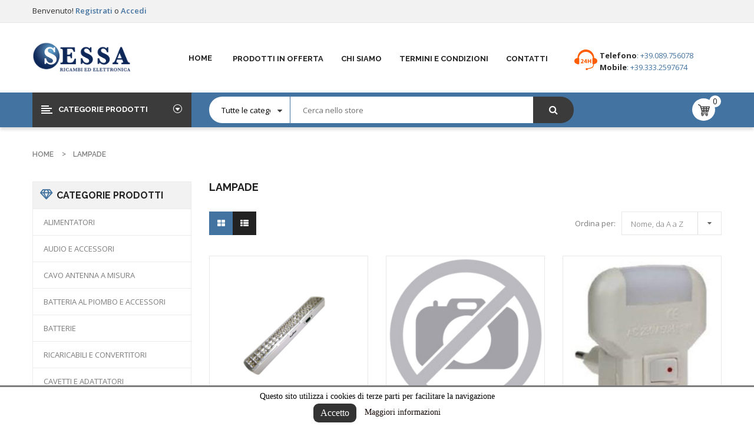

--- FILE ---
content_type: text/html; charset=utf-8
request_url: https://sessaricambi.it/10001281-lampade
body_size: 12033
content:
<!doctype html>
<html lang="it">
  <head>
    
      
  <meta charset="utf-8">


  <meta http-equiv="x-ua-compatible" content="ie=edge">



  <title>LAMPADE</title>
  <meta name="description" content="LAMPADE">
  <meta name="keywords" content="">
        <link rel="canonical" href="https://sessaricambi.it/10001281-lampade">
  


  <meta name="viewport" content="width=device-width, initial-scale=1">



  <link rel="icon" type="image/vnd.microsoft.icon" href="/img/favicon.ico?1579272584">
  <link rel="shortcut icon" type="image/x-icon" href="/img/favicon.ico?1579272584">



    <link rel="stylesheet" href="https://sessaricambi.it/themes/sp_revo17/assets/cache/theme-a5a104150.css" type="text/css" media="all">




    <script type="text/javascript" src="https://sessaricambi.it/themes/sp_revo17/assets/cache/head-6d71b7149.js" ></script>


  <script type="text/javascript">
        var prestashop = {"cart":{"products":[],"totals":{"total":{"type":"total","label":"Totale","amount":0,"value":"0,00\u00a0\u20ac"},"total_including_tax":{"type":"total","label":"Totale (IVA incl.)","amount":0,"value":"0,00\u00a0\u20ac"},"total_excluding_tax":{"type":"total","label":"Totale (IVA escl.)","amount":0,"value":"0,00\u00a0\u20ac"}},"subtotals":{"products":{"type":"products","label":"Totale parziale","amount":0,"value":"0,00\u00a0\u20ac"},"discounts":null,"shipping":{"type":"shipping","label":"Spedizione","amount":0,"value":"Gratis"},"tax":{"type":"tax","label":"Iva inclusa","amount":0,"value":"0,00\u00a0\u20ac"}},"products_count":0,"summary_string":"0 articoli","vouchers":{"allowed":0,"added":[]},"discounts":[],"minimalPurchase":0,"minimalPurchaseRequired":""},"currency":{"name":"Euro","iso_code":"EUR","iso_code_num":"0","sign":"\u20ac"},"customer":{"lastname":null,"firstname":null,"email":null,"birthday":null,"newsletter":null,"newsletter_date_add":null,"optin":null,"website":null,"company":null,"siret":null,"ape":null,"is_logged":false,"gender":{"type":null,"name":null},"addresses":[]},"language":{"name":"Italiano (Italian)","iso_code":"it","locale":"it-IT","language_code":"it-it","is_rtl":"0","date_format_lite":"d\/m\/Y","date_format_full":"d\/m\/Y H:i:s","id":4},"page":{"title":"","canonical":"https:\/\/sessaricambi.it\/10001281-lampade","meta":{"title":"LAMPADE","description":"LAMPADE","keywords":null,"robots":"index"},"page_name":"category","body_classes":{"lang-it":true,"lang-rtl":false,"country-IT":true,"currency-EUR":true,"layout-left-column":true,"page-category":true,"tax-display-enabled":true,"category-id-10001281":true,"category-LAMPADE":true,"category-id-parent-2":true,"category-depth-level-2":true},"admin_notifications":[]},"shop":{"name":"Sessa Ricambi","logo":"\/img\/logo.png","stores_icon":"\/img\/logo_stores.png","favicon":"\/img\/favicon.ico"},"urls":{"base_url":"https:\/\/sessaricambi.it\/","current_url":"https:\/\/sessaricambi.it\/10001281-lampade","shop_domain_url":"https:\/\/sessaricambi.it","img_ps_url":"https:\/\/sessaricambi.it\/img\/","img_cat_url":"https:\/\/sessaricambi.it\/img\/c\/","img_lang_url":"https:\/\/sessaricambi.it\/img\/l\/","img_prod_url":"https:\/\/sessaricambi.it\/img\/p\/","img_manu_url":"https:\/\/sessaricambi.it\/img\/m\/","img_sup_url":"https:\/\/sessaricambi.it\/img\/su\/","img_ship_url":"https:\/\/sessaricambi.it\/img\/s\/","img_store_url":"https:\/\/sessaricambi.it\/img\/st\/","img_col_url":"https:\/\/sessaricambi.it\/img\/co\/","img_url":"https:\/\/sessaricambi.it\/themes\/sp_revo17\/assets\/img\/","css_url":"https:\/\/sessaricambi.it\/themes\/sp_revo17\/assets\/css\/","js_url":"https:\/\/sessaricambi.it\/themes\/sp_revo17\/assets\/js\/","pic_url":"https:\/\/sessaricambi.it\/upload\/","pages":{"address":"https:\/\/sessaricambi.it\/indirizzo","addresses":"https:\/\/sessaricambi.it\/indirizzi","authentication":"https:\/\/sessaricambi.it\/login","cart":"https:\/\/sessaricambi.it\/carrello","category":"https:\/\/sessaricambi.it\/index.php?controller=category","cms":"https:\/\/sessaricambi.it\/index.php?controller=cms","contact":"https:\/\/sessaricambi.it\/contattaci","discount":"https:\/\/sessaricambi.it\/buoni-sconto","guest_tracking":"https:\/\/sessaricambi.it\/tracciatura-ospite","history":"https:\/\/sessaricambi.it\/cronologia-ordini","identity":"https:\/\/sessaricambi.it\/dati-personali","index":"https:\/\/sessaricambi.it\/","my_account":"https:\/\/sessaricambi.it\/account","order_confirmation":"https:\/\/sessaricambi.it\/conferma-ordine","order_detail":"https:\/\/sessaricambi.it\/index.php?controller=order-detail","order_follow":"https:\/\/sessaricambi.it\/segui-ordine","order":"https:\/\/sessaricambi.it\/ordine","order_return":"https:\/\/sessaricambi.it\/index.php?controller=order-return","order_slip":"https:\/\/sessaricambi.it\/buono-ordine","pagenotfound":"https:\/\/sessaricambi.it\/pagina-non-trovata","password":"https:\/\/sessaricambi.it\/recupero-password","pdf_invoice":"https:\/\/sessaricambi.it\/index.php?controller=pdf-invoice","pdf_order_return":"https:\/\/sessaricambi.it\/index.php?controller=pdf-order-return","pdf_order_slip":"https:\/\/sessaricambi.it\/index.php?controller=pdf-order-slip","prices_drop":"https:\/\/sessaricambi.it\/offerte","product":"https:\/\/sessaricambi.it\/index.php?controller=product","search":"https:\/\/sessaricambi.it\/ricerca","sitemap":"https:\/\/sessaricambi.it\/Mappa del sito","stores":"https:\/\/sessaricambi.it\/negozi","supplier":"https:\/\/sessaricambi.it\/fornitori","register":"https:\/\/sessaricambi.it\/login?create_account=1","order_login":"https:\/\/sessaricambi.it\/ordine?login=1"},"alternative_langs":{"it-it":"https:\/\/sessaricambi.it\/10001281-lampade"},"theme_assets":"\/themes\/sp_revo17\/assets\/","actions":{"logout":"https:\/\/sessaricambi.it\/?mylogout="},"no_picture_image":{"bySize":{"cart_default":{"url":"https:\/\/sessaricambi.it\/img\/p\/it-default-cart_default.jpg","width":90,"height":90},"small_default":{"url":"https:\/\/sessaricambi.it\/img\/p\/it-default-small_default.jpg","width":100,"height":100},"deal1_default":{"url":"https:\/\/sessaricambi.it\/img\/p\/it-default-deal1_default.jpg","width":129,"height":129},"layout6_default":{"url":"https:\/\/sessaricambi.it\/img\/p\/it-default-layout6_default.jpg","width":270,"height":135},"home_default":{"url":"https:\/\/sessaricambi.it\/img\/p\/it-default-home_default.jpg","width":270,"height":270},"whatnew_default":{"url":"https:\/\/sessaricambi.it\/img\/p\/it-default-whatnew_default.jpg","width":234,"height":320},"layout5_default":{"url":"https:\/\/sessaricambi.it\/img\/p\/it-default-layout5_default.jpg","width":270,"height":360},"bigger_img_default":{"url":"https:\/\/sessaricambi.it\/img\/p\/it-default-bigger_img_default.jpg","width":570,"height":285},"medium_default":{"url":"https:\/\/sessaricambi.it\/img\/p\/it-default-medium_default.jpg","width":452,"height":452},"large_default":{"url":"https:\/\/sessaricambi.it\/img\/p\/it-default-large_default.jpg","width":800,"height":800}},"small":{"url":"https:\/\/sessaricambi.it\/img\/p\/it-default-cart_default.jpg","width":90,"height":90},"medium":{"url":"https:\/\/sessaricambi.it\/img\/p\/it-default-whatnew_default.jpg","width":234,"height":320},"large":{"url":"https:\/\/sessaricambi.it\/img\/p\/it-default-large_default.jpg","width":800,"height":800},"legend":""}},"configuration":{"display_taxes_label":true,"display_prices_tax_incl":true,"is_catalog":false,"show_prices":true,"opt_in":{"partner":false},"quantity_discount":{"type":"price","label":"Prezzo"},"voucher_enabled":0,"return_enabled":0},"field_required":[],"breadcrumb":{"links":[{"title":"Home","url":"https:\/\/sessaricambi.it\/"},{"title":"LAMPADE","url":"https:\/\/sessaricambi.it\/10001281-lampade"}],"count":2},"link":{"protocol_link":"https:\/\/","protocol_content":"https:\/\/"},"time":1768929311,"static_token":"08341a323f9b82c3399c26c523624753","token":"c019e6a0283aeb751dd27fea4a252dbc"};
      </script>



  <script type="text/javascript">
    //<![CDATA[
    var extradeal = [];
    //]]>
</script><!--Modules BA EU Cookie Law-->
<style type="text/css">
	
	#ba_eu_cookie_law{
		background:#FFFFFF;
		border-bottom-color:#444444 !important;
		border-bottom-style:solid;
	}
	#ba_eu_cookie_law .ba_eu_cookie_law_text{
		color:#000000;
	}
	#ba_eu_cookie_accept{
		color:#FFFFFF;
		background:#333333;	}
	#ba_eu_cookie_more_info{
		color:#140805;
			}
	#ba_eu_cookie_accept:hover{
		color:#CCCCCC;
	}
	#ba_eu_cookie_more_info:hover{
		color:#CCCCCC;
	}
	</style>
<script language="javascript" type="text/javascript">
	window.onload = function(){
		if(2 == 3 && getCookie('ba_eu_cookie_law') == 1){
			jQuery(".ba_popup_cookie").hide();
			jQuery(".ba_popup_cookie").css("width","0");
			jQuery(".ba_popup_cookie").css("height","0");
			//jQuery(".ba_popup_cookie").css("display","none !important");
			//console.log("aaaaaaaaaa");
		}
		if(getCookie('ba_eu_cookie_law') != 1){
			if(1 == 1 && 2==1){
				jQuery("#ba_eu_cookie_law").slideDown();
			}else if(1 == 1 && 2==2){
				jQuery("#ba_eu_cookie_law").slideDown();
			}else{
				jQuery("#ba_eu_cookie_law").show();
			}
		}
		jQuery("#ba_eu_cookie_accept").click(function(){
			if(1==1){
				jQuery("#ba_eu_cookie_law").hide();
			}else if(1==2){
				window.close();
				window.open('index.php');
			}else if(N=="Y"){
				window.open('index.php');
			}
			jQuery(".ba_popup_cookie").hide();
			setCookie("ba_eu_cookie_law", "1");
		});
		if("N"=="Y" && 2 <=2){
			setTimeout(function(){
				if(2==1){
					jQuery("#ba_eu_cookie_law").slideUp();
					
				}else{
					jQuery("#ba_eu_cookie_law").hide();
					
				}
			}, 3000);
		}
		
		
		$(document).ready(function(){
			if($(window).scrollTop()==0 && 2 <=2){
				jQuery(window).scroll(function() {
					if("N"=="Y"){
						// console.log($(window).scrollTop());
						if(2==1){
							// alert('a');
							jQuery("#ba_eu_cookie_law").slideUp();
							
						}else{
							jQuery("#ba_eu_cookie_law").hide();
							
						}
					}
				});
			}
		});
		
		if("Y"=="Y"){
			jQuery("#ba_eu_cookie_law").css("border-width","3px");
			
		}
		if(2==3){
			jQuery(".ba_popup_cookie").show();
			jQuery("#ba_eu_cookie_law .fa-times-circle-o").show();
			var widthBody = jQuery(window).width();
			var heightBody = jQuery(window).height();
			jQuery('#ba_eu_cookie_law').css({ 'width':'80%','overflow':'inherit'});
			var widthPopupCookie = jQuery('#ba_eu_cookie_law').width();
			var heightPopupCookie = jQuery('#ba_eu_cookie_law').height();
			var MarginLeft = ((widthBody - widthPopupCookie)/2);
			var MarginTop = ((heightBody - heightPopupCookie)/2);
			// console.log(heightBody);
			// console.log(heightPopupCookie);
			jQuery('#ba_eu_cookie_law').css({ "top":(MarginTop-40)+"px","left":MarginLeft+"px" });
		}
		jQuery('.ba_popup_cookie').click(function(){
			jQuery(this).hide();
			jQuery("#ba_eu_cookie_law").hide();
		});
		jQuery("#ba_eu_cookie_law .fa-times-circle-o").click(function(){
			jQuery(this).hide();
			jQuery('.ba_popup_cookie').hide();
			jQuery("#ba_eu_cookie_law").hide();
		});
		function setCookie(cname, cvalue, exdays) {
			var d = new Date();
			d.setTime(d.getTime() + (exdays*24*60*60*1000));
			var expires = "expires="+d.toUTCString();
			document.cookie = cname + "=" + cvalue + "; " + expires;
		}
		function getCookie(cname) {
			var name = cname + "=";
			var ca = document.cookie.split(';');
			for(var i=0; i<ca.length; i++) {
				var c = ca[i];
				while (c.charAt(0)==' ') c = c.substring(1);
				if (c.indexOf(name) == 0) return c.substring(name.length,c.length);
			}
			return "";
		}
	}
	
</script>
<div id="ba_eu_cookie_law" class="show_in_footer">
	<div class="ba_eu_cookie_law_button">
		<span class="ba_eu_cookie_law_text" style="display:block;line-height:25px;">
			Questo sito utilizza i cookies di terze parti per facilitare la navigazione 		</span>
		<span class="ba_eu_cookie_law_text" style="line-height:17px;">
			<a href="javascript:void(0)" name="acceptSubmit" id="ba_eu_cookie_accept" class="btn btn-default">Accetto</a>
			<a href="https://sessaricambi.it/newsite/index.php?id_cms=3&amp;controller=cms" target="" name="moreInfoSubmit" id="ba_eu_cookie_more_info" class="">Maggiori informazioni</a>
		</span>
		
	</div>
	<i class="fa fa-times-circle-o icon-remove-circle"></i>
</div>
<div class="ba_popup_cookie"></div>
<script type="text/javascript">
	(window.gaDevIds=window.gaDevIds||[]).push('d6YPbH');
	(function(i,s,o,g,r,a,m){i['GoogleAnalyticsObject']=r;i[r]=i[r]||function(){
	(i[r].q=i[r].q||[]).push(arguments)},i[r].l=1*new Date();a=s.createElement(o),
	m=s.getElementsByTagName(o)[0];a.async=1;a.src=g;m.parentNode.insertBefore(a,m)
	})(window,document,'script','https://www.google-analytics.com/analytics.js','ga');

            ga('create', 'UA-65449208-1', 'auto');
                        ga('send', 'pageview');
    
    ga('require', 'ec');
</script>






    <style type="text/css">
        .footer-center, .footer-bottom {display: none !important;}
#prices-drop #wrapper {
    padding-top: 0px;
}
.banner-6 img {border: 2px solid #f4f4f4; padding: 3px;}
.new-label {font-size: 9px !important;}
.page-prices-drop #category_blog_block_left  {display: none !important;}
  body#checkout.sp_mobilelayout section.checkout-step {
    padding: 20px !important;
}
    </style>
    <script type="text/javascript">
        $( document ).ready(function() {
    $(".spr-query").attr("placeholder", "Cerca nello store");
    $(".block-categories h3").text("Categorie Prodotti");
    $("div.spverticalmenu .more-wrap .more-view").text("Altre Categorie");
});
    </script>
    
  </head>
	  <body id="category" class="lang-it country-it currency-eur layout-left-column page-category tax-display-enabled category-id-10001281 category-lampade category-id-parent-2 category-depth-level-2 layout-full  patternnone sp_mobilelayout">
    
      
    

    <main>
      
              

      <header id="header">
		
																		<div class="header_v1">
	
		
		  	<nav class="header-top">
				<div class="container">
					<div class="row">
						<div class="box-left col-md-5">
							<!-- SP Block user information module NAV  -->

<div class="topleft-content">
						    Benvenuto! 
			<span class="register">
			<a href="https://sessaricambi.it/account" rel="nofollow" title="Log in to your customer account">
				Registrati
			</a>
			</span>
			<span class="or">o</span>
			<span class="login">
				<a href="https://sessaricambi.it/account" rel="nofollow" title="Log in to your customer account">
					Accedi
				</a>
			</span>
		</div>						</div>
						<div class="box-right clearfix col-md-7 col-xs-12">
							<div class="header-top-right">
								
							</div>
						</div>
					</div>
				</div>
		  	</nav>
		
		
		  	<div class=" header-center">
				<div class="container">
					<div class="header-ontop">
				   		<div class="row">
							<div id="header-logo" class="col-lg-2 col-sm-12 col-xs-12">
					  			<a href="https://sessaricambi.it/">
									<img class="logo img-responsive" src="/img/logo.png" alt="Sessa Ricambi">
					  			</a>
							</div>
							<div id="header_menu" class="col-lg-7 col-sm-12 col-xs-12">
									<div class="spmegamenu">
		<nav class="navbar">
			<div class="navbar-button">
									<button type="button" id="show-megamenu" data-toggle="collapse" data-target="#sp-megamenu" class="navbar-toggle">
						<span class="icon-bar"></span>
						<span class="icon-bar"></span>
						<span class="icon-bar"></span>
					</button>
							</div>
			<div id="sp-megamenu" class="mega sp-megamenu clearfix">
				<span id="remove-megamenu" class="fa fa-remove"></span>
				<span class="label-menu">Menu</span>
				<div class="sp-megamenu-container clearfix">
					<div class="home css_type">
						<a href="https://sessaricambi.it/">Home</a>
					</div>
					<ul class="nav navbar-nav  menu sp_lesp level-1"><li class="item-1 " ><a href="https://sessaricambi.it/index.php?controller=prices-drop" title="Prodotti in offerta"> Prodotti in offerta</a></li>
<li class="item-1 " ><a href="https://sessaricambi.it/content/4-chi-siamo" title="Chi Siamo"> Chi Siamo</a></li>
<li class="item-1 " ><a href="https://sessaricambi.it/content/3-termini-e-condizioni" title="Termini e Condizioni"> Termini e Condizioni</a></li>
<li class="item-1 css_type3 contact" ><a href="index.php?controller=contact" title="Contatti"> Contatti</a></li>
</ul>
				</div>
			</div>
		</nav>	
	</div>	
<script type="text/javascript">
	
		$(document).ready(function() {		
			$("#sp-megamenu  li.parent  .grower, #sp-megamenu .home .grower").click(function(){
				if($(this).hasClass('close'))
					$(this).addClass('open').removeClass('close');
				else
					$(this).addClass('close').removeClass('open');				
				$('.dropdown-menu',$(this).parent()).first().toggle(300);			
			});
			
			var wd_width = $(window).width();
			if(wd_width > 992)
				offtogglemegamenu();			
				
			$(window).resize(function() {
				var sp_width = $( window ).width();
				if(sp_width > 992)
					offtogglemegamenu();
			});
			
		});

		$('#show-megamenu').click(function() {
			if($('.sp-megamenu').hasClass('sp-megamenu-active'))
				$('.sp-megamenu').removeClass('sp-megamenu-active');
			else
				$('.sp-megamenu').addClass('sp-megamenu-active');
			return false;
		});
		$('#remove-megamenu').click(function() {
			$('.sp-megamenu').removeClass('sp-megamenu-active');
			return false;
		});
			
		function offtogglemegamenu()
		{
			$('#sp-megamenu li.parent .dropdown-menu').css('display','');	
		$('#sp-megamenu').removeClass('sp-megamenu-active');
		$("#sp-megamenu  li.parent  .grower").removeClass('open').addClass('close');	
		$('#sp-megamenu .home .dropdown-menu').css('display','');	
		$('#sp-megamenu').removeClass('sp-megamenu-active');
		$("#sp-megamenu .home  .grower").removeClass('open').addClass('close');	
		}	
		
	
</script>
							</div>
							    								
									<div class="sp_customhtml_1_17689293121283364531
			contact-html col-lg-3 hidden-md-down spcustom_html">
													<div class="icon"></div>
<div class="text">
<p class="phone"><strong>Telefono</strong>: +39.089.756078 </p>
<p class="phone"><strong>Mobile</strong>: +39.333.2597674</p>
</div>
							</div>
		    
				  		</div>
					</div>
				</div>
		  	</div>
		
		
			<div class="header-bottom">
				<div class="container">
					<div class="row">
						<div id="vertical_menu" class="col-lg-3 col-sm-8 col-xs-5">
												
		<div id="spverticalmenu_1" class="spverticalmenu ">
							<h3 class="cat-title">
					Categorie Prodotti
				</h3>
				
			<nav class="navbar-default navbar-vertical">
				<div class="navbar-header">
					<button type="button" id="show-vermegamenu" data-toggle="collapse" data-target=".sp-vermegamenu" class="navbar-toggle">
													<span class="icon-bar bar1"></span>
							<span class="icon-bar bar2"></span>
							<span class="icon-bar bar3"></span>
											</button>
				</div>
				<div id="sp-vermegamenu" class="sp-vermegamenu clearfix">
					<span id="remove-vermegamenu">
						Categorie Prodotti
					</span>
					<ul class="nav navbar-nav  menu sp_lesp level-1"><li class="item-1 "  ><a href="https://sessaricambi.it/10000026-alimentatori" title="ALIMENTATORI">ALIMENTATORI</a></li><li class="item-1 "  >
							<a href="https://sessaricambi.it/10000066-audio-e-accessori" title="AUDIO E ACCESSORI">Audio &amp; Accessori</a></li>
<li class="item-1 "  >
							<a href="https://sessaricambi.it/10000085-cavo-antenna-a-misura" title="CAVO ANTENNA A MISURA">Cavo antenna a misura</a></li>
<li class="item-1 "  >
							<a href="https://sessaricambi.it/10000130-batterie" title="BATTERIE">Batterie</a></li>
<li class="item-1 "  >
							<a href="https://sessaricambi.it/10000166-ricaricabili-e-convertitori" title="RICARICABILI E CONVERTITORI">Ricaricabili e Convertitori</a></li>
<li class="item-1 "  >
							<a href="https://sessaricambi.it/10000220-cavetti-e-adattatori" title="CAVETTI E ADATTATORI">Cavetti e Adattatori</a></li>
<li class="item-1 "  >
							<a href="https://sessaricambi.it/10000253-materiale-elettrico" title="MATERIALE ELETTRICO">Materiale Elettrico</a></li>
<li class="item-1 "  >
							<a href="https://sessaricambi.it/10000328-auricolari-e-cuffie" title="AURICOLARI E CUFFIE">Auricolari e Cuffie</a></li>
<li class="item-1 "  >
							<a href="https://sessaricambi.it/10001281-lampade" title="LAMPADE">Lampade</a></li>
<li class="item-1 "  >
							<a href="https://sessaricambi.it/10001287-lampadine" title="LAMPADINE">Lampadine</a></li>
<li class="item-1 "  >
							<a href="https://sessaricambi.it/10001302-giochi-e-accessori" title="GIOCHI E ACCESSORI">Giochi e Accessori</a></li>
<li class="item-1 "  >
							<a href="https://sessaricambi.it/10001303-utensileria-e-saldatura" title="UTENSILERIA E SALDATURA">Utensileria e Saldatura</a></li>
<li class="item-1 "  >
							<a href="https://sessaricambi.it/10001311-supporti-tv" title="SUPPORTI TV">Supporti Tv</a></li>
<li class="item-1 "  >
							<a href="https://sessaricambi.it/10001314-telecomandi" title="TELECOMANDI">Telecomandi</a></li>
<li class="item-1 "  >
							<a href="https://sessaricambi.it/10001320-telefonia-fissa" title="TELEFONIA FISSA">Telefonia Fissa</a></li>
<li class="item-1 "  >
							<a href="https://sessaricambi.it/10001324-antenne-tv-decoder" title="ANTENNE TV DECODER">Antenne Tv Decoder</a></li>
<li class="item-1 "  >
							<a href="https://sessaricambi.it/10001335-antenna-complementari" title="ANTENNA COMPLEMENTARI">Antenna Complementari</a></li>
<li class="item-1 "  >
							<a href="https://sessaricambi.it/10001347-cavo" title="CAVO">Cavo</a></li>
<li class="item-1 "  >
							<a href="https://sessaricambi.it/10001354-prodotti-casa-e-persona" title="PRODOTTI CASA E PERSONA">Prodotti Casa e Persona</a></li>
<li class="item-1 "  >
							<a href="https://sessaricambi.it/10001363-sorveglianza" title="SORVEGLIANZA">Sorveglianza</a></li>
<li class="item-1 "  >
							<a href="https://sessaricambi.it/10001368-memorie-e-supporti" title="MEMORIE E SUPPORTI">Memorie e Supporti</a></li>
<li class="item-1 "  >
							<a href="https://sessaricambi.it/10001378-accessori-pc" title="ACCESSORI PC">Accessori Pc</a></li>
<li class="item-1 "  >
							<a href="https://sessaricambi.it/10001383-ricambi-elettrodomestici" title="RICAMBI ELETTRODOMESTICI">Ricambi Elettrodomestici</a></li>
<li class="item-1 "  >
							<a href="https://sessaricambi.it/10001399-componenti-elettronici" title="COMPONENTI ELETTRONICI">Componenti Elettronici</a></li>
</ul>
				</div>
			</nav>	
		</div>

		<script type="text/javascript">
			$(document).ready(function() {
				$('.spverticalmenu .cat-title').on("click", function(){
					if ( $('.spverticalmenu .menu').hasClass('show-menu') ) {
				        $('.spverticalmenu .menu').removeClass('show-menu');
				    } else {
				        $('.spverticalmenu .menu.current').removeClass('show-menu');
				        $('.spverticalmenu .menu').addClass('show-menu');
				    }
				});
				var wd_width = $(window).width();
				if(wd_width > 992){
					offtogglevermegamenu();
					renderWidthSubmenu();
				}	
				if(wd_width >= 1400)
					var limit = 9 -1 ;			
				else if(wd_width >= 1200 && wd_width<1400)
					var limit = 9 -1 ;
				else if(wd_width >= 768 && wd_width<1200)
					var limit = 7 -1 ;
                                if($('#sp-vermegamenu .item-1').length > limit){
                                    $('#sp-vermegamenu > ul').append('<div class="more-wrap"><i class="fa fa-plus-circle"></i><span class="more-view">Altre Categorie</span></div>');
                                }

				$('#sp-vermegamenu .item-1').each(function(i){
					if(i>limit)
						$(this).css('display', 'none');
					else
						$(this).css('display', 'block');		
				});

				$('#sp-vermegamenu .more-wrap').click(function(){
					if($(this).hasClass('open')){
						$('#sp-vermegamenu .item-1').each(function(i){
							if(i>limit){
								$(this).slideUp(200);
							}
						});
						$(this).removeClass('open');
						$('.more-wrap').html('<i class="fa fa-plus-circle"></i><span class="more-view">Altre Categorie</span>');
					}else{
						$('#sp-vermegamenu .item-1').each(function(i){
							if(i>limit){
								$(this).slideDown(200);
							}
						});
						$(this).addClass('open');
						$('.more-wrap').html('<i class="fa fa-minus-circle"></i><span class="more-view">Close Menu</span>');
					}
				});
						
				$(window).resize(function() {
				
					var sp_width = $( window ).width();
					if(sp_width >= 1400)
						var sp_limit = 9 -1 ;
					else if(sp_width >= 1200 && sp_width<1400)
						var sp_limit = 9 -1 ;
					else if(sp_width >= 768 && sp_width<1200)
						var sp_limit = 7 -1 ;
					
					
					$('#sp-vermegamenu .item-1').each(function(i){
						if(i>sp_limit)
							$(this).css('display', 'none');
						else
							$(this).css('display', 'block');
					});		
					
					if(sp_width > 992){
						offtogglevermegamenu();
						renderWidthSubmenu();
					}			
					
				});	
				$("#sp-vermegamenu  li.parent  .grower").click(function(){
						if($(this).hasClass('close'))
							$(this).addClass('open').removeClass('close');
						else
							$(this).addClass('close').removeClass('open');
							
						$('.dropdown-menu',$(this).parent()).first().toggle(300);
				});
			});

	$('#show-vermegamenu').click(function() {
		if($('.sp-vermegamenu').hasClass('sp-vermegamenu-active'))
			$('.sp-vermegamenu').removeClass('sp-vermegamenu-active');
		else
			$('.sp-vermegamenu').addClass('sp-vermegamenu-active');
        return false;
    });
	
	$('#remove-vermegamenu').click(function() {
        $('.sp-vermegamenu').removeClass('sp-vermegamenu-active');
        return false;
    });
	
	
	function offtogglevermegamenu()
	{
		$('#sp-vermegamenu li.parent .dropdown-menu').css('display','');	
		$('#sp-vermegamenu').removeClass('sp-vermegamenu-active');
		$("#sp-vermegamenu  li.parent  .grower").removeClass('open').addClass('close');	
	}

	function renderWidthSubmenu()
	{
		$('#sp-vermegamenu  li.parent').each(function(){
			value = $(this).data("subwidth");
			if(value){
				var container_width = $('.container').width();
				var vertical_width = $('#sp-vermegamenu').width();
				var full_width = container_width - vertical_width;
				var width_submenu = (full_width*value)/100;
				$('> .dropdown-menu',this).css('width',width_submenu+'px');
			}	
		});
	}
	</script>
		
	
	<script type="text/javascript">	
		function offtogglevermegamenu($element)
		{
			$('.sp-vermegamenu li.parent .dropdown-menu',$element).css('display','');	
			$('.sp-vermegamenu',$element).removeClass('sp-vermegamenu-active');
			$(".sp-vermegamenu  li.parent  .grower",$element).removeClass('open').addClass('close');	
		}

		function renderWidthSubmenu($element)
		{
			$('.sp-vermegamenu  li.parent',$element).each(function(){
				value = $(this).data("subwidth");
				if(value){
					var container_width = $('.container',$element).width();
					var vertical_width = $('.sp-vermegamenu',$element).width();
					var full_width = container_width - vertical_width;
					var width_submenu = (full_width*value)/100;
					$('> .dropdown-menu',this).css('width',width_submenu+'px');
				}	
			});
		}			
	</script>


						</div>
						<div id="header_search" class="col-lg-6 col-xs-12">
							
                                                            <div class="spSearchPro ">
                                                                                                                                    				                                                                    <!--[if lt IE 9]>
                <div id="sp_search_pro_1" class="spr-container lt-ie9 spr-preload">
                <![endif]-->
                <!--[if IE 9]>
                <div id="sp_search_pro_1" class="spr-container msie9 spr-preload">
                <![endif]-->
                <!--[if gt IE 9]><!-->
                <div id="sp_search_pro_1" class="spr-container spr-preload"
					data-id_lang = "4"
					data-module_link = "https://sessaricambi.it/ricerca"
					data-basedir = "/"
					 
						data-id_spsearchpro = "1" 
					 
						data-title_module = "Sp Search Pro" 
					 
						data-display_title_module = "0" 
					 
						data-moduleclass_sfx = "" 
					 
						data-ajax_search = "1" 
					 
						data-active = "1" 
					 
						data-hook = "287" 
					 
						data-target = "self" 
					 
						data-display_box_select = "1" 
					 
						data-products_ordering = "name" 
					 
						data-ordering_direction = "ASC" 
					 
						data-display_category_all = "1" 
					 
						data-cat_field_ordering = "name" 
					 
						data-cat_field_direction = "ASC" 
									><!--<![endif]-->
                                        <form class="sprsearch-form  show-box" method="get" action="https://sessaricambi.it/ricerca">
                        
                                                    
                                                            <input type="hidden" name="cat_id" value="all">
                                                                                
                                                                                
                                                                                
                                                                                
                                                                                
                                                                                
                                                                                
                                                                                
                                                                                
                                                                                
                                                                                
                                                                                
                                                                                
                                                                                
                                                                                
                                                                                
                                                                                
                                                                                
                                                                                
                                                                                
                                                                                
                                                                                
                                                                                
                                                                                
                                                                                
                                                                                
                                                                                
                                                                                
                                                                                
                                                    						<div class="spr_selector">
                            <label class="fa fa-sort-desc"></label>
							<select class="spr_select">
								
																	
									<option value="all">
																					Tutte le categorie
																			</option>
																	
									<option value="2">
																					 -|- Home
																			</option>
																	
									<option value="10000026">
																					 -|-  -|- ALIMENTATORI
																			</option>
																	
									<option value="10000066">
																					 -|-  -|- AUDIO E ACCESSORI
																			</option>
																	
									<option value="10000085">
																					 -|-  -|- CAVO ANTENNA A MISURA
																			</option>
																	
									<option value="10000113">
																					 -|-  -|- BATTERIA AL PIOMBO E ACCESSORI
																			</option>
																	
									<option value="10000130">
																					 -|-  -|- BATTERIE
																			</option>
																	
									<option value="10000166">
																					 -|-  -|- RICARICABILI E CONVERTITORI
																			</option>
																	
									<option value="10000220">
																					 -|-  -|- CAVETTI E ADATTATORI
																			</option>
																	
									<option value="10000253">
																					 -|-  -|- MATERIALE ELETTRICO
																			</option>
																	
									<option value="10000328">
																					 -|-  -|- AURICOLARI E CUFFIE
																			</option>
																	
									<option value="10001281">
																					 -|-  -|- LAMPADE
																			</option>
																	
									<option value="10001287">
																					 -|-  -|- LAMPADINE
																			</option>
																	
									<option value="10001302">
																					 -|-  -|- GIOCHI E ACCESSORI
																			</option>
																	
									<option value="10001303">
																					 -|-  -|- UTENSILERIA E SALDATURA
																			</option>
																	
									<option value="10001311">
																					 -|-  -|- SUPPORTI TV
																			</option>
																	
									<option value="10001314">
																					 -|-  -|- TELECOMANDI
																			</option>
																	
									<option value="10001320">
																					 -|-  -|- TELEFONIA FISSA
																			</option>
																	
									<option value="10001324">
																					 -|-  -|- ANTENNE TV DECODER
																			</option>
																	
									<option value="10001335">
																					 -|-  -|- ANTENNA COMPLEMENTARI
																			</option>
																	
									<option value="10001347">
																					 -|-  -|- CAVO
																			</option>
																	
									<option value="10001354">
																					 -|-  -|- PRODOTTI CASA E PERSONA
																			</option>
																	
									<option value="10001363">
																					 -|-  -|- SORVEGLIANZA
																			</option>
																	
									<option value="10001367">
																					 -|-  -|- ARTICOLI NATALIZI
																			</option>
																	
									<option value="10001368">
																					 -|-  -|- MEMORIE E SUPPORTI
																			</option>
																	
									<option value="10001372">
																					 -|-  -|- SPINE E PRESE AUDIO VIDEO TELEFONO
																			</option>
																	
									<option value="10001378">
																					 -|-  -|- ACCESSORI PC
																			</option>
																	
									<option value="10001383">
																					 -|-  -|- RICAMBI ELETTRODOMESTICI
																			</option>
																	
									<option value="10001387">
																					 -|-  -|- TELEFONIA MOBILE RICAMBI E ACCESSORI
																			</option>
																	
									<option value="10001399">
																					 -|-  -|- COMPONENTI ELETTRONICI
																			</option>
															</select>
						</div>
						<div class="content-search">	
						<input type="hidden" name="controller" value="search">
                            <input class="spr-query" type="text" name="s"
                                   value=""
                                   placeholder="Search entire store here..."/>
						</div>
                        <button value="Search" class="spr-search-button" type="submit" name="spr_submit_search">
                            <i class="fa fa-search"></i>
							                        </button>
                        <input value="15" type="hidden" name="n" class="n_product"/>
                    </form>
                </div>
            </div>
            


						</div>
						<div id="header-cart" class="col-lg-3 col-sm-4 col-xs-7">
							<div id="_desktop_cart" class="clearfix">
	    <div class="spblockcart cart-preview inactive" data-refresh-url="https://sessaricambi.it/module/spblockcart/ajax">
        <div class="shopping_cart clearfix">
            	            <div class="cart-icon">
	            	<span class="cart-products-count">0</span>
	                <span class="icon"><i class="fa fa-shopping-bag"></i></span>
	            </div>
	            <div class="cart-content">
	                <span class="shopping-cart-title">Carrello</span>
                    <span class="cart-products-total">0,00 €</span>
	            </div>
                    </div>
    </div>
	</div>

							<div id="_mobile_cart" class="pull-xs-right"></div>
						</div>
					</div>
				</div>
			</div>
		
			
</div>														
      </header>

      
        
<aside id="notifications">
  <div class="container">
    
    
    
      </div>
</aside>
      

      <section id="wrapper">
        
        				<div class="container">
					
						<nav data-depth="2" class="breadcrumb ">
    <div class="breadcrumb-container"> 
        <ul itemscope itemtype="http://schema.org/BreadcrumbList">
                      
              <li itemprop="itemListElement" itemscope itemtype="http://schema.org/ListItem">
                <a itemprop="item" href="https://sessaricambi.it/">
                  <span itemprop="name">Home</span>
                </a>
                <meta itemprop="position" content="1">
              </li>
            
                      
              <li itemprop="itemListElement" itemscope itemtype="http://schema.org/ListItem">
                <a itemprop="item" href="https://sessaricambi.it/10001281-lampade">
                  <span itemprop="name">LAMPADE</span>
                </a>
                <meta itemprop="position" content="2">
              </li>
            
                  </ul>
    </div>
</nav>
					
					<div class="row">
						
							<div id="left-column" class="col-xs-12 col-md-4 col-lg-3">
																	

<div class="block-categories block">
	<h3 class="block-title">
		Categories
	</h3>
	<div class="block-content">
		
  <ul class="category-sub-menu"><li data-depth="0"><a href="https://sessaricambi.it/10000026-alimentatori">ALIMENTATORI</a></li><li data-depth="0"><a href="https://sessaricambi.it/10000066-audio-e-accessori">AUDIO E ACCESSORI</a></li><li data-depth="0"><a href="https://sessaricambi.it/10000085-cavo-antenna-a-misura">CAVO ANTENNA A MISURA</a></li><li data-depth="0"><a href="https://sessaricambi.it/10000113-batteria-al-piombo-e-accessori">BATTERIA AL PIOMBO E ACCESSORI</a></li><li data-depth="0"><a href="https://sessaricambi.it/10000130-batterie">BATTERIE</a></li><li data-depth="0"><a href="https://sessaricambi.it/10000166-ricaricabili-e-convertitori">RICARICABILI E CONVERTITORI</a></li><li data-depth="0"><a href="https://sessaricambi.it/10000220-cavetti-e-adattatori">CAVETTI E ADATTATORI</a></li><li data-depth="0"><a href="https://sessaricambi.it/10000253-materiale-elettrico">MATERIALE ELETTRICO</a></li><li data-depth="0"><a href="https://sessaricambi.it/10000328-auricolari-e-cuffie">AURICOLARI E CUFFIE</a></li><li data-depth="0"><a href="https://sessaricambi.it/10001281-lampade">LAMPADE</a></li><li data-depth="0"><a href="https://sessaricambi.it/10001287-lampadine">LAMPADINE</a></li><li data-depth="0"><a href="https://sessaricambi.it/10001302-giochi-e-accessori">GIOCHI E ACCESSORI</a></li><li data-depth="0"><a href="https://sessaricambi.it/10001303-utensileria-e-saldatura">UTENSILERIA E SALDATURA</a></li><li data-depth="0"><a href="https://sessaricambi.it/10001311-supporti-tv">SUPPORTI TV</a></li><li data-depth="0"><a href="https://sessaricambi.it/10001314-telecomandi">TELECOMANDI</a></li><li data-depth="0"><a href="https://sessaricambi.it/10001320-telefonia-fissa">TELEFONIA FISSA</a></li><li data-depth="0"><a href="https://sessaricambi.it/10001324-antenne-tv-decoder">ANTENNE TV DECODER</a></li><li data-depth="0"><a href="https://sessaricambi.it/10001335-antenna-complementari">ANTENNA COMPLEMENTARI</a></li><li data-depth="0"><a href="https://sessaricambi.it/10001347-cavo">CAVO</a></li><li data-depth="0"><a href="https://sessaricambi.it/10001354-prodotti-casa-e-persona">PRODOTTI CASA E PERSONA</a></li><li data-depth="0"><a href="https://sessaricambi.it/10001363-sorveglianza">SORVEGLIANZA</a></li><li data-depth="0"><a href="https://sessaricambi.it/10001367-articoli-natalizi">ARTICOLI NATALIZI</a></li><li data-depth="0"><a href="https://sessaricambi.it/10001368-memorie-e-supporti">MEMORIE E SUPPORTI</a></li><li data-depth="0"><a href="https://sessaricambi.it/10001372-spine-e-prese-audio-video-telefono">SPINE E PRESE AUDIO VIDEO TELEFONO</a></li><li data-depth="0"><a href="https://sessaricambi.it/10001378-accessori-pc">ACCESSORI PC</a></li><li data-depth="0"><a href="https://sessaricambi.it/10001383-ricambi-elettrodomestici">RICAMBI ELETTRODOMESTICI</a></li><li data-depth="0"><a href="https://sessaricambi.it/10001387-telefonia-mobile-ricambi-e-accessori">TELEFONIA MOBILE RICAMBI E ACCESSORI</a></li><li data-depth="0"><a href="https://sessaricambi.it/10001399-componenti-elettronici">COMPONENTI ELETTRONICI</a></li></ul>
	</div>

</div>
<a class="button-sticky-bottom btn-search-filters" href="javascript:void(0)" data-drop="filter-btn"><i class="fa fa-arrow-right" style="font-size: 14px;"></i> </a>
	<div id="search_filters_wrapper" class="box-sticky-bottom">
	  <div id="search_filter_controls">
		  <span id="_mobile_search_filters_clear_all"></span>
		  	  </div>
	  
	  <div class="remove-box-sticky fa fa-remove"></div>
	</div>


            		        
                        <div class="banner-left effect-1  spbanner">
            						<a href="#" title="Banner Left Column">			
				<img class="img-responsive" src="https://sessaricambi.it/modules/spbanner/images/c91572e6cbc92475727bd08bb589ff89d771169d_1.jpg" alt="Banner Left Column" title="Banner Left Column"/>
			</a> 
				
                    </div>
    
															</div>
						
						
  <div id="content-wrapper" class="left-column col-xs-12 col-md-8 col-lg-9">
    
    
    <section id="main">
        
    <div class="block-category card card-block hidden-sm-down">
		
		
					<h1 class="h1">LAMPADE</h1>
		    </div>
    <div class="text-sm-center hidden-md-up">
        <h1 class="h1">LAMPADE</h1>
    </div>
	
	
	
			
	

                                                                        <section id="products" class="displayTitle hide-productdesc hide-productquickview   hide-productcolor hide-productstock ">
                            <div>
                    
                        <div id="js-product-list-top" class="js-product-list products-selection clearfix">
    
        <div class="category-view-type">
	<div class="grid category-view-type-selector">
		<a rel="nofollow" href="#" title="Grid">
			<span class="icon">
				<i class="fa fa-th-large"></i>
			</span>
		</a>
	</div>
	<div class="list category-view-type-selector">
		<a rel="nofollow" href="#" title="List">
			<span class="icon">
				<i class="fa fa-th-list"></i>
			</span>
		</a>
	</div>
</div>    
    
    
        <div class="product-sort">
    <span class="hidden-sm-down sort-by">Ordina per:</span>
    <div class="products-sort-order dropdown">
      <button
        class="btn-unstyle select-title"
        rel="nofollow"
        data-toggle="dropdown"
        aria-haspopup="true"
        aria-expanded="false">
        Nome, da A a Z        <i class="material-icons float-xs-right">&#xE5C5;</i>
      </button>
      <div class="dropdown-menu">
                  <a
            rel="nofollow"
            href="https://sessaricambi.it/10001281-lampade?order=product.position.asc"
            class="select-list js-search-link"
          >
            Rilevanza
          </a>
                  <a
            rel="nofollow"
            href="https://sessaricambi.it/10001281-lampade?order=product.name.asc"
            class="select-list current js-search-link"
          >
            Nome, da A a Z
          </a>
                  <a
            rel="nofollow"
            href="https://sessaricambi.it/10001281-lampade?order=product.name.desc"
            class="select-list js-search-link"
          >
            Nome, da Z ad A
          </a>
                  <a
            rel="nofollow"
            href="https://sessaricambi.it/10001281-lampade?order=product.price.asc"
            class="select-list js-search-link"
          >
            Prezzo, da meno caro a più caro
          </a>
                  <a
            rel="nofollow"
            href="https://sessaricambi.it/10001281-lampade?order=product.price.desc"
            class="select-list js-search-link"
          >
            Prezzo, da più caro a meno caro
          </a>
              </div>
    </div>
</div>
    
    
    
            
	
        
    <div class="col-sm-12 hidden-md-up text-sm-center showing">
      Visualizzati 1-3 su 3 articoli
    </div>
</div>
                    
                </div>
                
                    <div>
                        <section id="js-active-search-filters" class="hide">
  
    <h1 class="h6 hidden-xs-up">Filtri attivi</h1>
  

  </section>

                    </div>
                
                <div>
                    
                        <div id="js-product-list">
  <div class="products row">
				  
			
  <article class="product-miniature js-product-miniature col-lg-4 col-md-6 col-sm-6 col-xs-6" data-sp_gridproduct="4" data-id-product="24887" data-id-product-attribute="0" itemscope itemtype="http://schema.org/Product">
   <div class="product-container">
  		<div class="left-block">
			<div class="product-image">
				
					<a href="https://sessaricambi.it/emergenza/24887-lampada-demergenza-portatile-60-led.html" class="thumbnail product-thumbnail">
													<img class="img_1" src = "https://sessaricambi.it/1024887-home_default/lampada-demergenza-portatile-60-led.jpg" alt = "" data-full-size-image-url = "https://sessaricambi.it/1024887-large_default/lampada-demergenza-portatile-60-led.jpg">
												
					</a>
				
				
				  	<div class="product-flags">
																  	</div>
				
				<div class="quick-view-wrapper">
					
						<a href="#" class="quick-view" data-link-action="quickview">
							<i class="fa fa-eye" aria-hidden="true"></i>
						</a>
					
				</div>
			</div>
		</div><!-- left-block-->
	    <div class="product-info right-block">
			
				<h5 class="product-title" itemprop="name"><a href="https://sessaricambi.it/emergenza/24887-lampada-demergenza-portatile-60-led.html">LAMPADA D&#039;EMERGENZA...</a></h5>
			
			
				 

<div class="comments_note">	
	<div class="star_content clearfix">
						<i class="fa fa-star" aria-hidden="true"></i>
								<i class="fa fa-star" aria-hidden="true"></i>
								<i class="fa fa-star" aria-hidden="true"></i>
								<i class="fa fa-star" aria-hidden="true"></i>
								<i class="fa fa-star" aria-hidden="true"></i>
				</div>
	<span class="span-review-main">0 Review(s)</span>
</div>

			
			
							
		  	
									<div class="product-price-and-shipping">
					  <span class="sr-only">Prezzo</span>
					  <span itemprop="price" class="price">20,00 €</span>
					  
					  

					  

					  
					</div>
				  		    
			
							
			
				<div class="product-description-short" itemprop="description">930353</div>
			
				
					<div class="cart_content">
                            <div class="product-list-actions">
                                <form action="https://sessaricambi.it/carrello" method="post" class="add-to-cart-or-refresh">
                                         <input type="hidden" name="token" value="08341a323f9b82c3399c26c523624753">
                                         <input type="hidden" name="id_product" value="24887" class="product_page_product_id">
                                         <input type="hidden" name="qty" value="1">
                                         <button class="btn btn-primary add-to-cart button-mobilelayout" data-button-action="add-to-cart" type="submit" disabled>
											 <i class="fa fa-shopping-cart" aria-hidden="true"></i>
											 <span>Aggiungi al carrello</span>
										 </button>
										<a href="#" class="quick-view button-mobilelayout" data-link-action="quickview">
											<i class="fa fa-eye" aria-hidden="true"></i>
										</a>
                                </form>
                            </div>
                    </div>
				
	    </div>
  	</div>
  </article>

		  
				  
			
  <article class="product-miniature js-product-miniature col-lg-4 col-md-6 col-sm-6 col-xs-6" data-sp_gridproduct="4" data-id-product="16377" data-id-product-attribute="0" itemscope itemtype="http://schema.org/Product">
   <div class="product-container">
  		<div class="left-block">
			<div class="product-image">
				
					<a href="https://sessaricambi.it/emergenza/16377-lampada-ricaricabile-187-led.html" class="thumbnail product-thumbnail">
														                        <img src="https://sessaricambi.it/img/p/it-default-home_default.jpg" alt=""/>
												
					</a>
				
				
				  	<div class="product-flags">
																  	</div>
				
				<div class="quick-view-wrapper">
					
						<a href="#" class="quick-view" data-link-action="quickview">
							<i class="fa fa-eye" aria-hidden="true"></i>
						</a>
					
				</div>
			</div>
		</div><!-- left-block-->
	    <div class="product-info right-block">
			
				<h5 class="product-title" itemprop="name"><a href="https://sessaricambi.it/emergenza/16377-lampada-ricaricabile-187-led.html">LAMPADA RICARICABILE 18+7 LED</a></h5>
			
			
				 

<div class="comments_note">	
	<div class="star_content clearfix">
						<i class="fa fa-star" aria-hidden="true"></i>
								<i class="fa fa-star" aria-hidden="true"></i>
								<i class="fa fa-star" aria-hidden="true"></i>
								<i class="fa fa-star" aria-hidden="true"></i>
								<i class="fa fa-star" aria-hidden="true"></i>
				</div>
	<span class="span-review-main">0 Review(s)</span>
</div>

			
			
							
		  	
									<div class="product-price-and-shipping">
					  <span class="sr-only">Prezzo</span>
					  <span itemprop="price" class="price">19,90 €</span>
					  
					  

					  

					  
					</div>
				  		    
			
							
			
				<div class="product-description-short" itemprop="description"></div>
			
				
					<div class="cart_content">
                            <div class="product-list-actions">
                                <form action="https://sessaricambi.it/carrello" method="post" class="add-to-cart-or-refresh">
                                         <input type="hidden" name="token" value="08341a323f9b82c3399c26c523624753">
                                         <input type="hidden" name="id_product" value="16377" class="product_page_product_id">
                                         <input type="hidden" name="qty" value="1">
                                         <button class="btn btn-primary add-to-cart button-mobilelayout" data-button-action="add-to-cart" type="submit" disabled>
											 <i class="fa fa-shopping-cart" aria-hidden="true"></i>
											 <span>Aggiungi al carrello</span>
										 </button>
										<a href="#" class="quick-view button-mobilelayout" data-link-action="quickview">
											<i class="fa fa-eye" aria-hidden="true"></i>
										</a>
                                </form>
                            </div>
                    </div>
				
	    </div>
  	</div>
  </article>

		  
				  
			
  <article class="product-miniature js-product-miniature col-lg-4 col-md-6 col-sm-6 col-xs-6" data-sp_gridproduct="4" data-id-product="19666" data-id-product-attribute="0" itemscope itemtype="http://schema.org/Product">
   <div class="product-container">
  		<div class="left-block">
			<div class="product-image">
				
					<a href="https://sessaricambi.it/punto-luce/19666-punto-luce-lucilla-wiva-bianco.html" class="thumbnail product-thumbnail">
													<img class="img_1" src = "https://sessaricambi.it/1019666-home_default/punto-luce-lucilla-wiva-bianco.jpg" alt = "" data-full-size-image-url = "https://sessaricambi.it/1019666-large_default/punto-luce-lucilla-wiva-bianco.jpg">
												
					</a>
				
				
				  	<div class="product-flags">
																  	</div>
				
				<div class="quick-view-wrapper">
					
						<a href="#" class="quick-view" data-link-action="quickview">
							<i class="fa fa-eye" aria-hidden="true"></i>
						</a>
					
				</div>
			</div>
		</div><!-- left-block-->
	    <div class="product-info right-block">
			
				<h5 class="product-title" itemprop="name"><a href="https://sessaricambi.it/punto-luce/19666-punto-luce-lucilla-wiva-bianco.html">PUNTO LUCE LUCILLA WIVA BIANCO</a></h5>
			
			
				 

<div class="comments_note">	
	<div class="star_content clearfix">
						<i class="fa fa-star" aria-hidden="true"></i>
								<i class="fa fa-star" aria-hidden="true"></i>
								<i class="fa fa-star" aria-hidden="true"></i>
								<i class="fa fa-star" aria-hidden="true"></i>
								<i class="fa fa-star" aria-hidden="true"></i>
				</div>
	<span class="span-review-main">0 Review(s)</span>
</div>

			
			
							
		  	
									<div class="product-price-and-shipping">
					  <span class="sr-only">Prezzo</span>
					  <span itemprop="price" class="price">2,90 €</span>
					  
					  

					  

					  
					</div>
				  		    
			
							
			
				<div class="product-description-short" itemprop="description">31501302</div>
			
				
					<div class="cart_content">
                            <div class="product-list-actions">
                                <form action="https://sessaricambi.it/carrello" method="post" class="add-to-cart-or-refresh">
                                         <input type="hidden" name="token" value="08341a323f9b82c3399c26c523624753">
                                         <input type="hidden" name="id_product" value="19666" class="product_page_product_id">
                                         <input type="hidden" name="qty" value="1">
                                         <button class="btn btn-primary add-to-cart button-mobilelayout" data-button-action="add-to-cart" type="submit" disabled>
											 <i class="fa fa-shopping-cart" aria-hidden="true"></i>
											 <span>Aggiungi al carrello</span>
										 </button>
										<a href="#" class="quick-view button-mobilelayout" data-link-action="quickview">
											<i class="fa fa-eye" aria-hidden="true"></i>
										</a>
                                </form>
                            </div>
                    </div>
				
	    </div>
  	</div>
  </article>

		  
		  </div>
</div>
                    
                </div>
                <div>
                    
                         
<div id="js-product-list-bottom" class="js-product-list products-selection clearfix">
    <div class="hidden-sm-down total-products">
                    <div class="catproductcounter">
              
                Visualizzati 1-3 su 3 articoli
              
            </div>
            </div>
    
            <div class="product-sort">
    <span class="hidden-sm-down sort-by">Ordina per:</span>
    <div class="products-sort-order dropdown">
      <button
        class="btn-unstyle select-title"
        rel="nofollow"
        data-toggle="dropdown"
        aria-haspopup="true"
        aria-expanded="false">
        Nome, da A a Z        <i class="material-icons float-xs-right">&#xE5C5;</i>
      </button>
      <div class="dropdown-menu">
                  <a
            rel="nofollow"
            href="https://sessaricambi.it/10001281-lampade?order=product.position.asc"
            class="select-list js-search-link"
          >
            Rilevanza
          </a>
                  <a
            rel="nofollow"
            href="https://sessaricambi.it/10001281-lampade?order=product.name.asc"
            class="select-list current js-search-link"
          >
            Nome, da A a Z
          </a>
                  <a
            rel="nofollow"
            href="https://sessaricambi.it/10001281-lampade?order=product.name.desc"
            class="select-list js-search-link"
          >
            Nome, da Z ad A
          </a>
                  <a
            rel="nofollow"
            href="https://sessaricambi.it/10001281-lampade?order=product.price.asc"
            class="select-list js-search-link"
          >
            Prezzo, da meno caro a più caro
          </a>
                  <a
            rel="nofollow"
            href="https://sessaricambi.it/10001281-lampade?order=product.price.desc"
            class="select-list js-search-link"
          >
            Prezzo, da più caro a meno caro
          </a>
              </div>
    </div>
</div>
    

    
            

    <div class="col-sm-12 hidden-md-up text-sm-center showing">
        Visualizzati 1-3 su 3 articoli
    </div>
</div>
                    
                </div>
                    </section>
    </section>

    
  </div>

						
					</div>
				</div>
		        
      </section>

      <footer id="footer">
		
																		<div class="footer-v1 footer-container">

	

	<div id="footer-1-main">

		<div class="footer-top">
			<div class="container">
				<div class="row">
					    								
									<div class="sp_customhtml_3_1768929312706366104
			 spcustom_html">
													<div class="clearfix bonus-menu">
<ul>
<li class="item free">
<div class="icon"></div>
<div class="text">
<h5><a href="#">Spedizioni Gratuite</a></h5>
<p>Da 100,00 Euro</p>
</div>
</li>
<li class="item cash">
<div class="icon"></div>
<div class="text">
<h5><a href="#">Trasporto</a></h5>
<p>in 24/28 ore</p>
</div>
</li>
<li class="item rewarded">
<div class="icon"></div>
<div class="text">
<h5><a href="#">Offerte</a></h5>
<p>tutti i giorni</p>
</div>
</li>
<li class="item secured">
<div class="icon"></div>
<div class="text">
<h5><a href="#">Pagamenti</a></h5>
<p>Sicuri</p>
</div>
</li>
<li class="item contact">
<div class="icon"></div>
<div class="text">
<h5><a href="#">Contattaci</a></h5>
<p>web@sessaricambi.it</p>
</div>
</li>
</ul>
</div>
							</div>
		    
				</div>
			</div>
		</div>
		<div class="footer-center">
			<div class="container">
				<div class="row">
					<div class="footer-center-1 clearfix">
						<div class="group-link-1">
							
							
						</div>

						<div class="group-link-2">
							
							
						</div>

						<div class="contactinfo col-lg-4 col-sm-12">
	<h4 class="title-footer">Contact Info</h4>
	<div class="content-footer">
					<div class="contact-text">
				SESSA &amp;amp; C. SRL
			</div>
							<div class="address">
				<label><i class="fa fa-map-marker" aria-hidden="true"></i></label>
				<span>Address : Via Posidonia 71/A - 84127 Salerno P.Iva 03595600655</span>
			</div>
				
					<div class="email">
				<label><i class="fa fa-envelope"></i></label>
				<a href="#">Email: web@sessaricambi.it</a>
			</div>
				
					<div class="phone">
				<label><i class="fa fa-mobile" aria-hidden="true"></i></label>
				<span>Tel/Fax +39.089.756078 - cell. 333.2597674</span>
			</div>
			</div>
</div>

					</div>

					<div class="footer-center-2 clearfix">
						    								
									<div class="sp_customhtml_4_17689293131061498746
			 spcustom_html">
													
							<div class="menu-bottom">
								<ul><li><a href="#">Home</a></li>
									<li><a href="#">Categories</a></li>
									<li><a href="#">Mobiles</a></li>
									<li><a href="#">Electronics</a></li>
									<li><a href="#">Accessories</a></li>
									<li><a href="#">Laptop</a></li>
									<li><a href="../about-us">About Us</a></li>
									<li><a href="#">Help</a></li>
								</ul></div>
							
							</div>
		    
						
					</div>

				</div>
			</div>
		</div>
		
		<div class="footer-bottom">
			<div class="container">
				<div class="row">
					<!-- Block Newsletter module -->
<div id="newsletter_block_home" class="col-lg-8 col-sm-12">
	<h3 class="title_block">Sign Up For Newsletter</h3>
	<form action="https://sessaricambi.it/" method="post">
		<div class="form-group" >
			<input class="inputNew grey newsletter-input" size="80" id="newsletter-input" type="text" name="email"  placeholder="Put your Email Address here" />
			<button type="submit" name="submitNewsletter" class="btn btn-default button button-small">
				Subscribe
			</button>
			<input type="hidden" name="action" value="0" />
		</div>
	</form>
</div>
<!-- /Block Newsletter module-->

					<div class="footer-social col-lg-4 col-sm-12">
	<h3 class="block-title">Follow us</h3>
	<div class="socials">
		  
				<a href="https://www.facebook.com/pages/Sessa-ricambi-Salerno/250935895049788?fref=ts" class="facebook" target="_blank" ><i class="fa fa-facebook"></i>
						<span class="name-social">Facebook</span>
				</a>
						
						<a href="#" class="instagram" target="_blank">
						<i class="fa fa-instagram" aria-hidden="true"></i>
						<span class="name-social">Instagram</span>
				</a>
				
								
	</div>
</div>

				</div>
			</div>
		</div>

		<div id="copyright">
			<div class="container">
				<div class="copyright">© 2019 SESSA &amp; C. SRL, P.Iva 03595600655. Designed by Cool Web Agency di Salerno </div>				<div class="footer-payment">
<img src="/modules/spthemeconfigurator//patterns/payments-1.png" alt="payment logos" >
</div>

			</div>
		</div>
	</div>
	
	<div class="backtop">
		<a id="sp-totop" class="backtotop" href="#" title="Back to top">
			<i class="fa fa-angle-double-up"></i>
		</a>
	</div>
	
</div>
														
      </footer>

    </main>
	
	
      
    
		

    
        <script type="text/javascript" src="https://sessaricambi.it/themes/sp_revo17/assets/cache/bottom-e2733e149.js" ></script>


    

  </body>

</html>

--- FILE ---
content_type: text/css
request_url: https://sessaricambi.it/themes/sp_revo17/assets/cache/theme-a5a104150.css
body_size: 161666
content:
@import "//fonts.googleapis.com/css?family=Raleway:400,300,500,700,600,900&subset=latin,latin-ext";@import "//fonts.googleapis.com/css?family=Raleway:400,300,500,700,600,900&subset=latin,latin-ext";@import "//fonts.googleapis.com/css?family=Raleway:400,300,500,700,600,900&subset=latin,latin-ext";@import "//fonts.googleapis.com/css?family=Open+Sans:400,300,700,600&subset=latin,latin-ext";/*!
 *  Font Awesome 4.2.0 by @davegandy - http://fontawesome.io - @fontawesome
 *  License - http://fontawesome.io/license (Font: SIL OFL 1.1, CSS: MIT License)
 */
 @font-face{font-family:'FontAwesome';src:url(../css/fonts/fontawesome-webfont.eot?v=4.2.0);src:url("../css/fonts/fontawesome-webfont.eot?#iefix&v=4.2.0") format("embedded-opentype"),url(../css/fonts/fontawesome-webfont.woff?v=4.2.0) format("woff"),url(../css/fonts/fontawesome-webfont.ttf?v=4.2.0) format("truetype"),url("../css/fonts/fontawesome-webfont.svg?v=4.2.0#fontawesomeregular") format("svg");font-weight:400;font-style:normal}.fa{display:inline-block;font-family:fontawesome;font-style:normal;line-height:normal;font-size:inherit;text-rendering:auto;-webkit-font-smoothing:antialiased;-moz-osx-font-smoothing:grayscale}.fa-lg{font-size:1.33333em;line-height:.75em;vertical-align:-15%}.fa-2x{font-size:2em}.fa-3x{font-size:3em}.fa-4x{font-size:4em}.fa-5x{font-size:5em}.fa-fw{width:1.28571em;text-align:center}.fa-ul{padding-left:0;margin-left:2.14286em;list-style-type:none}.fa-ul>li{position:relative}.fa-li{position:absolute;left:-2.14286em;width:2.14286em;top:.14286em;text-align:center}.fa-li.fa-lg{left:-1.85714em}.fa-border{padding:.2em .25em .15em;border:solid .08em #eee;border-radius:.1em}.pull-right{float:right}.pull-left{float:left}.fa.pull-left{margin-right:.3em}.fa.pull-right{margin-left:.3em}.fa-spin{-webkit-animation:fa-spin 2s infinite linear;animation:fa-spin 2s infinite linear}@-webkit-keyframes fa-spin{0%{-webkit-transform:rotate(0deg);transform:rotate(0deg)}100%{-webkit-transform:rotate(359deg);transform:rotate(359deg)}}@keyframes fa-spin{0%{-webkit-transform:rotate(0deg);transform:rotate(0deg)}100%{-webkit-transform:rotate(359deg);transform:rotate(359deg)}}.fa-rotate-90{filter:progid:DXImageTransform.Microsoft.BasicImage(rotation=1);-webkit-transform:rotate(90deg);-ms-transform:rotate(90deg);transform:rotate(90deg)}.fa-rotate-180{filter:progid:DXImageTransform.Microsoft.BasicImage(rotation=2);-webkit-transform:rotate(180deg);-ms-transform:rotate(180deg);transform:rotate(180deg)}.fa-rotate-270{filter:progid:DXImageTransform.Microsoft.BasicImage(rotation=3);-webkit-transform:rotate(270deg);-ms-transform:rotate(270deg);transform:rotate(270deg)}.fa-flip-horizontal{filter:progid:DXImageTransform.Microsoft.BasicImage(rotation=0);-webkit-transform:scale(-1,1);-ms-transform:scale(-1,1);transform:scale(-1,1)}.fa-flip-vertical{filter:progid:DXImageTransform.Microsoft.BasicImage(rotation=2);-webkit-transform:scale(1,-1);-ms-transform:scale(1,-1);transform:scale(1,-1)}:root .fa-rotate-90,:root .fa-rotate-180,:root .fa-rotate-270,:root .fa-flip-horizontal,:root .fa-flip-vertical{filter:none}.fa-stack{position:relative;display:inline-block;width:2em;height:2em;line-height:2em;vertical-align:middle}.fa-stack-1x,.fa-stack-2x{position:absolute;left:0;width:100%;text-align:center}.fa-stack-1x{line-height:inherit}.fa-stack-2x{font-size:2em}.fa-inverse{color:#fff}.fa-glass:before{content:"\f000"}.fa-music:before{content:"\f001"}.fa-search:before{content:"\f002"}.fa-envelope-o:before{content:"\f003"}.fa-heart:before{content:"\f004"}.fa-star:before{content:"\f005"}.fa-star-o:before{content:"\f006"}.fa-user:before{content:"\f007"}.fa-film:before{content:"\f008"}.fa-th-large:before{content:"\f009"}.fa-th:before{content:"\f00a"}.fa-th-list:before{content:"\f00b"}.fa-check:before{content:"\f00c"}.fa-remove:before,.fa-close:before,.fa-times:before{content:"\f00d"}.fa-search-plus:before{content:"\f00e"}.fa-search-minus:before{content:"\f010"}.fa-power-off:before{content:"\f011"}.fa-signal:before{content:"\f012"}.fa-gear:before,.fa-cog:before{content:"\f013"}.fa-trash-o:before{content:"\f014"}.fa-home:before{content:"\f015"}.fa-file-o:before{content:"\f016"}.fa-clock-o:before{content:"\f017"}.fa-road:before{content:"\f018"}.fa-download:before{content:"\f019"}.fa-arrow-circle-o-down:before{content:"\f01a"}.fa-arrow-circle-o-up:before{content:"\f01b"}.fa-inbox:before{content:"\f01c"}.fa-play-circle-o:before{content:"\f01d"}.fa-rotate-right:before,.fa-repeat:before{content:"\f01e"}.fa-refresh:before{content:"\f021"}.fa-list-alt:before{content:"\f022"}.fa-lock:before{content:"\f023"}.fa-flag:before{content:"\f024"}.fa-headphones:before{content:"\f025"}.fa-volume-off:before{content:"\f026"}.fa-volume-down:before{content:"\f027"}.fa-volume-up:before{content:"\f028"}.fa-qrcode:before{content:"\f029"}.fa-barcode:before{content:"\f02a"}.fa-tag:before{content:"\f02b"}.fa-tags:before{content:"\f02c"}.fa-book:before{content:"\f02d"}.fa-bookmark:before{content:"\f02e"}.fa-print:before{content:"\f02f"}.fa-camera:before{content:"\f030"}.fa-font:before{content:"\f031"}.fa-bold:before{content:"\f032"}.fa-italic:before{content:"\f033"}.fa-text-height:before{content:"\f034"}.fa-text-width:before{content:"\f035"}.fa-align-left:before{content:"\f036"}.fa-align-center:before{content:"\f037"}.fa-align-right:before{content:"\f038"}.fa-align-justify:before{content:"\f039"}.fa-list:before{content:"\f03a"}.fa-dedent:before,.fa-outdent:before{content:"\f03b"}.fa-indent:before{content:"\f03c"}.fa-video-camera:before{content:"\f03d"}.fa-photo:before,.fa-image:before,.fa-picture-o:before{content:"\f03e"}.fa-pencil:before{content:"\f040"}.fa-map-marker:before{content:"\f041"}.fa-adjust:before{content:"\f042"}.fa-tint:before{content:"\f043"}.fa-edit:before,.fa-pencil-square-o:before{content:"\f044"}.fa-share-square-o:before{content:"\f045"}.fa-check-square-o:before{content:"\f046"}.fa-arrows:before{content:"\f047"}.fa-step-backward:before{content:"\f048"}.fa-fast-backward:before{content:"\f049"}.fa-backward:before{content:"\f04a"}.fa-play:before{content:"\f04b"}.fa-pause:before{content:"\f04c"}.fa-stop:before{content:"\f04d"}.fa-forward:before{content:"\f04e"}.fa-fast-forward:before{content:"\f050"}.fa-step-forward:before{content:"\f051"}.fa-eject:before{content:"\f052"}.fa-chevron-left:before{content:"\f053"}.fa-chevron-right:before{content:"\f054"}.fa-plus-circle:before{content:"\f055"}.fa-minus-circle:before{content:"\f056"}.fa-times-circle:before{content:"\f057"}.fa-check-circle:before{content:"\f058"}.fa-question-circle:before{content:"\f059"}.fa-info-circle:before{content:"\f05a"}.fa-crosshairs:before{content:"\f05b"}.fa-times-circle-o:before{content:"\f05c"}.fa-check-circle-o:before{content:"\f05d"}.fa-ban:before{content:"\f05e"}.fa-arrow-left:before{content:"\f060"}.fa-arrow-right:before{content:"\f061"}.fa-arrow-up:before{content:"\f062"}.fa-arrow-down:before{content:"\f063"}.fa-mail-forward:before,.fa-share:before{content:"\f064"}.fa-expand:before{content:"\f065"}.fa-compress:before{content:"\f066"}.fa-plus:before{content:"\f067"}.fa-minus:before{content:"\f068"}.fa-asterisk:before{content:"\f069"}.fa-exclamation-circle:before{content:"\f06a"}.fa-gift:before{content:"\f06b"}.fa-leaf:before{content:"\f06c"}.fa-fire:before{content:"\f06d"}.fa-eye:before{content:"\f06e"}.fa-eye-slash:before{content:"\f070"}.fa-warning:before,.fa-exclamation-triangle:before{content:"\f071"}.fa-plane:before{content:"\f072"}.fa-calendar:before{content:"\f073"}.fa-random:before{content:"\f074"}.fa-comment:before{content:"\f075"}.fa-magnet:before{content:"\f076"}.fa-chevron-up:before{content:"\f077"}.fa-chevron-down:before{content:"\f078"}.fa-retweet:before{content:"\f079"}.fa-shopping-cart:before{content:"\f07a"}.fa-folder:before{content:"\f07b"}.fa-folder-open:before{content:"\f07c"}.fa-arrows-v:before{content:"\f07d"}.fa-arrows-h:before{content:"\f07e"}.fa-bar-chart-o:before,.fa-bar-chart:before{content:"\f080"}.fa-twitter-square:before{content:"\f081"}.fa-facebook-square:before{content:"\f082"}.fa-camera-retro:before{content:"\f083"}.fa-key:before{content:"\f084"}.fa-gears:before,.fa-cogs:before{content:"\f085"}.fa-comments:before{content:"\f086"}.fa-thumbs-o-up:before{content:"\f087"}.fa-thumbs-o-down:before{content:"\f088"}.fa-star-half:before{content:"\f089"}.fa-heart-o:before{content:"\f08a"}.fa-sign-out:before{content:"\f08b"}.fa-linkedin-square:before{content:"\f08c"}.fa-thumb-tack:before{content:"\f08d"}.fa-external-link:before{content:"\f08e"}.fa-sign-in:before{content:"\f090"}.fa-trophy:before{content:"\f091"}.fa-github-square:before{content:"\f092"}.fa-upload:before{content:"\f093"}.fa-lemon-o:before{content:"\f094"}.fa-phone:before{content:"\f095"}.fa-square-o:before{content:"\f096"}.fa-bookmark-o:before{content:"\f097"}.fa-phone-square:before{content:"\f098"}.fa-twitter:before{content:"\f099"}.fa-facebook-f:before,.fa-facebook:before{content:"\f09a"}.fa-github:before{content:"\f09b"}.fa-unlock:before{content:"\f09c"}.fa-credit-card:before{content:"\f09d"}.fa-feed:before,.fa-rss:before{content:"\f09e"}.fa-hdd-o:before{content:"\f0a0"}.fa-bullhorn:before{content:"\f0a1"}.fa-bell:before{content:"\f0f3"}.fa-certificate:before{content:"\f0a3"}.fa-hand-o-right:before{content:"\f0a4"}.fa-hand-o-left:before{content:"\f0a5"}.fa-hand-o-up:before{content:"\f0a6"}.fa-hand-o-down:before{content:"\f0a7"}.fa-arrow-circle-left:before{content:"\f0a8"}.fa-arrow-circle-right:before{content:"\f0a9"}.fa-arrow-circle-up:before{content:"\f0aa"}.fa-arrow-circle-down:before{content:"\f0ab"}.fa-globe:before{content:"\f0ac"}.fa-wrench:before{content:"\f0ad"}.fa-tasks:before{content:"\f0ae"}.fa-filter:before{content:"\f0b0"}.fa-briefcase:before{content:"\f0b1"}.fa-arrows-alt:before{content:"\f0b2"}.fa-group:before,.fa-users:before{content:"\f0c0"}.fa-chain:before,.fa-link:before{content:"\f0c1"}.fa-cloud:before{content:"\f0c2"}.fa-flask:before{content:"\f0c3"}.fa-cut:before,.fa-scissors:before{content:"\f0c4"}.fa-copy:before,.fa-files-o:before{content:"\f0c5"}.fa-paperclip:before{content:"\f0c6"}.fa-save:before,.fa-floppy-o:before{content:"\f0c7"}.fa-square:before{content:"\f0c8"}.fa-navicon:before,.fa-reorder:before,.fa-bars:before{content:"\f0c9"}.fa-list-ul:before{content:"\f0ca"}.fa-list-ol:before{content:"\f0cb"}.fa-strikethrough:before{content:"\f0cc"}.fa-underline:before{content:"\f0cd"}.fa-table:before{content:"\f0ce"}.fa-magic:before{content:"\f0d0"}.fa-truck:before{content:"\f0d1"}.fa-pinterest:before{content:"\f0d2"}.fa-pinterest-square:before{content:"\f0d3"}.fa-google-plus-square:before{content:"\f0d4"}.fa-google-plus:before{content:"\f0d5"}.fa-money:before{content:"\f0d6"}.fa-caret-down:before{content:"\f0d7"}.fa-caret-up:before{content:"\f0d8"}.fa-caret-left:before{content:"\f0d9"}.fa-caret-right:before{content:"\f0da"}.fa-columns:before{content:"\f0db"}.fa-unsorted:before,.fa-sort:before{content:"\f0dc"}.fa-sort-down:before,.fa-sort-desc:before{content:"\f0dd"}.fa-sort-up:before,.fa-sort-asc:before{content:"\f0de"}.fa-envelope:before{content:"\f0e0"}.fa-linkedin:before{content:"\f0e1"}.fa-rotate-left:before,.fa-undo:before{content:"\f0e2"}.fa-legal:before,.fa-gavel:before{content:"\f0e3"}.fa-dashboard:before,.fa-tachometer:before{content:"\f0e4"}.fa-comment-o:before{content:"\f0e5"}.fa-comments-o:before{content:"\f0e6"}.fa-flash:before,.fa-bolt:before{content:"\f0e7"}.fa-sitemap:before{content:"\f0e8"}.fa-umbrella:before{content:"\f0e9"}.fa-paste:before,.fa-clipboard:before{content:"\f0ea"}.fa-lightbulb-o:before{content:"\f0eb"}.fa-exchange:before{content:"\f0ec"}.fa-cloud-download:before{content:"\f0ed"}.fa-cloud-upload:before{content:"\f0ee"}.fa-user-md:before{content:"\f0f0"}.fa-stethoscope:before{content:"\f0f1"}.fa-suitcase:before{content:"\f0f2"}.fa-bell-o:before{content:"\f0a2"}.fa-coffee:before{content:"\f0f4"}.fa-cutlery:before{content:"\f0f5"}.fa-file-text-o:before{content:"\f0f6"}.fa-building-o:before{content:"\f0f7"}.fa-hospital-o:before{content:"\f0f8"}.fa-ambulance:before{content:"\f0f9"}.fa-medkit:before{content:"\f0fa"}.fa-fighter-jet:before{content:"\f0fb"}.fa-beer:before{content:"\f0fc"}.fa-h-square:before{content:"\f0fd"}.fa-plus-square:before{content:"\f0fe"}.fa-angle-double-left:before{content:"\f100"}.fa-angle-double-right:before{content:"\f101"}.fa-angle-double-up:before{content:"\f102"}.fa-angle-double-down:before{content:"\f103"}.fa-angle-left:before{content:"\f104"}.fa-angle-right:before{content:"\f105"}.fa-angle-up:before{content:"\f106"}.fa-angle-down:before{content:"\f107"}.fa-desktop:before{content:"\f108"}.fa-laptop:before{content:"\f109"}.fa-tablet:before{content:"\f10a"}.fa-mobile-phone:before,.fa-mobile:before{content:"\f10b"}.fa-circle-o:before{content:"\f10c"}.fa-quote-left:before{content:"\f10d"}.fa-quote-right:before{content:"\f10e"}.fa-spinner:before{content:"\f110"}.fa-circle:before{content:"\f111"}.fa-mail-reply:before,.fa-reply:before{content:"\f112"}.fa-github-alt:before{content:"\f113"}.fa-folder-o:before{content:"\f114"}.fa-folder-open-o:before{content:"\f115"}.fa-smile-o:before{content:"\f118"}.fa-frown-o:before{content:"\f119"}.fa-meh-o:before{content:"\f11a"}.fa-gamepad:before{content:"\f11b"}.fa-keyboard-o:before{content:"\f11c"}.fa-flag-o:before{content:"\f11d"}.fa-flag-checkered:before{content:"\f11e"}.fa-terminal:before{content:"\f120"}.fa-code:before{content:"\f121"}.fa-mail-reply-all:before,.fa-reply-all:before{content:"\f122"}.fa-star-half-empty:before,.fa-star-half-full:before,.fa-star-half-o:before{content:"\f123"}.fa-location-arrow:before{content:"\f124"}.fa-crop:before{content:"\f125"}.fa-code-fork:before{content:"\f126"}.fa-unlink:before,.fa-chain-broken:before{content:"\f127"}.fa-question:before{content:"\f128"}.fa-info:before{content:"\f129"}.fa-exclamation:before{content:"\f12a"}.fa-superscript:before{content:"\f12b"}.fa-subscript:before{content:"\f12c"}.fa-eraser:before{content:"\f12d"}.fa-puzzle-piece:before{content:"\f12e"}.fa-microphone:before{content:"\f130"}.fa-microphone-slash:before{content:"\f131"}.fa-shield:before{content:"\f132"}.fa-calendar-o:before{content:"\f133"}.fa-fire-extinguisher:before{content:"\f134"}.fa-rocket:before{content:"\f135"}.fa-maxcdn:before{content:"\f136"}.fa-chevron-circle-left:before{content:"\f137"}.fa-chevron-circle-right:before{content:"\f138"}.fa-chevron-circle-up:before{content:"\f139"}.fa-chevron-circle-down:before{content:"\f13a"}.fa-html5:before{content:"\f13b"}.fa-css3:before{content:"\f13c"}.fa-anchor:before{content:"\f13d"}.fa-unlock-alt:before{content:"\f13e"}.fa-bullseye:before{content:"\f140"}.fa-ellipsis-h:before{content:"\f141"}.fa-ellipsis-v:before{content:"\f142"}.fa-rss-square:before{content:"\f143"}.fa-play-circle:before{content:"\f144"}.fa-ticket:before{content:"\f145"}.fa-minus-square:before{content:"\f146"}.fa-minus-square-o:before{content:"\f147"}.fa-level-up:before{content:"\f148"}.fa-level-down:before{content:"\f149"}.fa-check-square:before{content:"\f14a"}.fa-pencil-square:before{content:"\f14b"}.fa-external-link-square:before{content:"\f14c"}.fa-share-square:before{content:"\f14d"}.fa-compass:before{content:"\f14e"}.fa-toggle-down:before,.fa-caret-square-o-down:before{content:"\f150"}.fa-toggle-up:before,.fa-caret-square-o-up:before{content:"\f151"}.fa-toggle-right:before,.fa-caret-square-o-right:before{content:"\f152"}.fa-euro:before,.fa-eur:before{content:"\f153"}.fa-gbp:before{content:"\f154"}.fa-dollar:before,.fa-usd:before{content:"\f155"}.fa-rupee:before,.fa-inr:before{content:"\f156"}.fa-cny:before,.fa-rmb:before,.fa-yen:before,.fa-jpy:before{content:"\f157"}.fa-ruble:before,.fa-rouble:before,.fa-rub:before{content:"\f158"}.fa-won:before,.fa-krw:before{content:"\f159"}.fa-bitcoin:before,.fa-btc:before{content:"\f15a"}.fa-file:before{content:"\f15b"}.fa-file-text:before{content:"\f15c"}.fa-sort-alpha-asc:before{content:"\f15d"}.fa-sort-alpha-desc:before{content:"\f15e"}.fa-sort-amount-asc:before{content:"\f160"}.fa-sort-amount-desc:before{content:"\f161"}.fa-sort-numeric-asc:before{content:"\f162"}.fa-sort-numeric-desc:before{content:"\f163"}.fa-thumbs-up:before{content:"\f164"}.fa-thumbs-down:before{content:"\f165"}.fa-youtube-square:before{content:"\f166"}.fa-youtube:before{content:"\f167"}.fa-xing:before{content:"\f168"}.fa-xing-square:before{content:"\f169"}.fa-youtube-play:before{content:"\f16a"}.fa-dropbox:before{content:"\f16b"}.fa-stack-overflow:before{content:"\f16c"}.fa-instagram:before{content:"\f16d"}.fa-flickr:before{content:"\f16e"}.fa-adn:before{content:"\f170"}.fa-bitbucket:before{content:"\f171"}.fa-bitbucket-square:before{content:"\f172"}.fa-tumblr:before{content:"\f173"}.fa-tumblr-square:before{content:"\f174"}.fa-long-arrow-down:before{content:"\f175"}.fa-long-arrow-up:before{content:"\f176"}.fa-long-arrow-left:before{content:"\f177"}.fa-long-arrow-right:before{content:"\f178"}.fa-apple:before{content:"\f179"}.fa-windows:before{content:"\f17a"}.fa-android:before{content:"\f17b"}.fa-linux:before{content:"\f17c"}.fa-dribbble:before{content:"\f17d"}.fa-skype:before{content:"\f17e"}.fa-foursquare:before{content:"\f180"}.fa-trello:before{content:"\f181"}.fa-female:before{content:"\f182"}.fa-male:before{content:"\f183"}.fa-gittip:before,.fa-gratipay:before{content:"\f184"}.fa-sun-o:before{content:"\f185"}.fa-moon-o:before{content:"\f186"}.fa-archive:before{content:"\f187"}.fa-bug:before{content:"\f188"}.fa-vk:before{content:"\f189"}.fa-weibo:before{content:"\f18a"}.fa-renren:before{content:"\f18b"}.fa-pagelines:before{content:"\f18c"}.fa-stack-exchange:before{content:"\f18d"}.fa-arrow-circle-o-right:before{content:"\f18e"}.fa-arrow-circle-o-left:before{content:"\f190"}.fa-toggle-left:before,.fa-caret-square-o-left:before{content:"\f191"}.fa-dot-circle-o:before{content:"\f192"}.fa-wheelchair:before{content:"\f193"}.fa-vimeo-square:before{content:"\f194"}.fa-turkish-lira:before,.fa-try:before{content:"\f195"}.fa-plus-square-o:before{content:"\f196"}.fa-space-shuttle:before{content:"\f197"}.fa-slack:before{content:"\f198"}.fa-envelope-square:before{content:"\f199"}.fa-wordpress:before{content:"\f19a"}.fa-openid:before{content:"\f19b"}.fa-institution:before,.fa-bank:before,.fa-university:before{content:"\f19c"}.fa-mortar-board:before,.fa-graduation-cap:before{content:"\f19d"}.fa-yahoo:before{content:"\f19e"}.fa-google:before{content:"\f1a0"}.fa-reddit:before{content:"\f1a1"}.fa-reddit-square:before{content:"\f1a2"}.fa-stumbleupon-circle:before{content:"\f1a3"}.fa-stumbleupon:before{content:"\f1a4"}.fa-delicious:before{content:"\f1a5"}.fa-digg:before{content:"\f1a6"}.fa-pied-piper-pp:before{content:"\f1a7"}.fa-pied-piper-alt:before{content:"\f1a8"}.fa-drupal:before{content:"\f1a9"}.fa-joomla:before{content:"\f1aa"}.fa-language:before{content:"\f1ab"}.fa-fax:before{content:"\f1ac"}.fa-building:before{content:"\f1ad"}.fa-child:before{content:"\f1ae"}.fa-paw:before{content:"\f1b0"}.fa-spoon:before{content:"\f1b1"}.fa-cube:before{content:"\f1b2"}.fa-cubes:before{content:"\f1b3"}.fa-behance:before{content:"\f1b4"}.fa-behance-square:before{content:"\f1b5"}.fa-steam:before{content:"\f1b6"}.fa-steam-square:before{content:"\f1b7"}.fa-recycle:before{content:"\f1b8"}.fa-automobile:before,.fa-car:before{content:"\f1b9"}.fa-cab:before,.fa-taxi:before{content:"\f1ba"}.fa-tree:before{content:"\f1bb"}.fa-spotify:before{content:"\f1bc"}.fa-deviantart:before{content:"\f1bd"}.fa-soundcloud:before{content:"\f1be"}.fa-database:before{content:"\f1c0"}.fa-file-pdf-o:before{content:"\f1c1"}.fa-file-word-o:before{content:"\f1c2"}.fa-file-excel-o:before{content:"\f1c3"}.fa-file-powerpoint-o:before{content:"\f1c4"}.fa-file-photo-o:before,.fa-file-picture-o:before,.fa-file-image-o:before{content:"\f1c5"}.fa-file-zip-o:before,.fa-file-archive-o:before{content:"\f1c6"}.fa-file-sound-o:before,.fa-file-audio-o:before{content:"\f1c7"}.fa-file-movie-o:before,.fa-file-video-o:before{content:"\f1c8"}.fa-file-code-o:before{content:"\f1c9"}.fa-vine:before{content:"\f1ca"}.fa-codepen:before{content:"\f1cb"}.fa-jsfiddle:before{content:"\f1cc"}.fa-life-bouy:before,.fa-life-buoy:before,.fa-life-saver:before,.fa-support:before,.fa-life-ring:before{content:"\f1cd"}.fa-circle-o-notch:before{content:"\f1ce"}.fa-ra:before,.fa-resistance:before,.fa-rebel:before{content:"\f1d0"}.fa-ge:before,.fa-empire:before{content:"\f1d1"}.fa-git-square:before{content:"\f1d2"}.fa-git:before{content:"\f1d3"}.fa-y-combinator-square:before,.fa-yc-square:before,.fa-hacker-news:before{content:"\f1d4"}.fa-tencent-weibo:before{content:"\f1d5"}.fa-qq:before{content:"\f1d6"}.fa-wechat:before,.fa-weixin:before{content:"\f1d7"}.fa-send:before,.fa-paper-plane:before{content:"\f1d8"}.fa-send-o:before,.fa-paper-plane-o:before{content:"\f1d9"}.fa-history:before{content:"\f1da"}.fa-circle-thin:before{content:"\f1db"}.fa-header:before{content:"\f1dc"}.fa-paragraph:before{content:"\f1dd"}.fa-sliders:before{content:"\f1de"}.fa-share-alt:before{content:"\f1e0"}.fa-share-alt-square:before{content:"\f1e1"}.fa-bomb:before{content:"\f1e2"}.fa-soccer-ball-o:before,.fa-futbol-o:before{content:"\f1e3"}.fa-tty:before{content:"\f1e4"}.fa-binoculars:before{content:"\f1e5"}.fa-plug:before{content:"\f1e6"}.fa-slideshare:before{content:"\f1e7"}.fa-twitch:before{content:"\f1e8"}.fa-yelp:before{content:"\f1e9"}.fa-newspaper-o:before{content:"\f1ea"}.fa-wifi:before{content:"\f1eb"}.fa-calculator:before{content:"\f1ec"}.fa-paypal:before{content:"\f1ed"}.fa-google-wallet:before{content:"\f1ee"}.fa-cc-visa:before{content:"\f1f0"}.fa-cc-mastercard:before{content:"\f1f1"}.fa-cc-discover:before{content:"\f1f2"}.fa-cc-amex:before{content:"\f1f3"}.fa-cc-paypal:before{content:"\f1f4"}.fa-cc-stripe:before{content:"\f1f5"}.fa-bell-slash:before{content:"\f1f6"}.fa-bell-slash-o:before{content:"\f1f7"}.fa-trash:before{content:"\f1f8"}.fa-copyright:before{content:"\f1f9"}.fa-at:before{content:"\f1fa"}.fa-eyedropper:before{content:"\f1fb"}.fa-paint-brush:before{content:"\f1fc"}.fa-birthday-cake:before{content:"\f1fd"}.fa-area-chart:before{content:"\f1fe"}.fa-pie-chart:before{content:"\f200"}.fa-line-chart:before{content:"\f201"}.fa-lastfm:before{content:"\f202"}.fa-lastfm-square:before{content:"\f203"}.fa-toggle-off:before{content:"\f204"}.fa-toggle-on:before{content:"\f205"}.fa-bicycle:before{content:"\f206"}.fa-bus:before{content:"\f207"}.fa-ioxhost:before{content:"\f208"}.fa-angellist:before{content:"\f209"}.fa-cc:before{content:"\f20a"}.fa-shekel:before,.fa-sheqel:before,.fa-ils:before{content:"\f20b"}.fa-meanpath:before{content:"\f20c"}.fa-buysellads:before{content:"\f20d"}.fa-connectdevelop:before{content:"\f20e"}.fa-dashcube:before{content:"\f210"}.fa-forumbee:before{content:"\f211"}.fa-leanpub:before{content:"\f212"}.fa-sellsy:before{content:"\f213"}.fa-shirtsinbulk:before{content:"\f214"}.fa-simplybuilt:before{content:"\f215"}.fa-skyatlas:before{content:"\f216"}.fa-cart-plus:before{content:"\f217"}.fa-cart-arrow-down:before{content:"\f218"}.fa-diamond:before{content:"\f219"}.fa-ship:before{content:"\f21a"}.fa-user-secret:before{content:"\f21b"}.fa-motorcycle:before{content:"\f21c"}.fa-street-view:before{content:"\f21d"}.fa-heartbeat:before{content:"\f21e"}.fa-venus:before{content:"\f221"}.fa-mars:before{content:"\f222"}.fa-mercury:before{content:"\f223"}.fa-intersex:before,.fa-transgender:before{content:"\f224"}.fa-transgender-alt:before{content:"\f225"}.fa-venus-double:before{content:"\f226"}.fa-mars-double:before{content:"\f227"}.fa-venus-mars:before{content:"\f228"}.fa-mars-stroke:before{content:"\f229"}.fa-mars-stroke-v:before{content:"\f22a"}.fa-mars-stroke-h:before{content:"\f22b"}.fa-neuter:before{content:"\f22c"}.fa-genderless:before{content:"\f22d"}.fa-facebook-official:before{content:"\f230"}.fa-pinterest-p:before{content:"\f231"}.fa-whatsapp:before{content:"\f232"}.fa-server:before{content:"\f233"}.fa-user-plus:before{content:"\f234"}.fa-user-times:before{content:"\f235"}.fa-hotel:before,.fa-bed:before{content:"\f236"}.fa-viacoin:before{content:"\f237"}.fa-train:before{content:"\f238"}.fa-subway:before{content:"\f239"}.fa-medium:before{content:"\f23a"}.fa-yc:before,.fa-y-combinator:before{content:"\f23b"}.fa-optin-monster:before{content:"\f23c"}.fa-opencart:before{content:"\f23d"}.fa-expeditedssl:before{content:"\f23e"}.fa-battery-4:before,.fa-battery-full:before{content:"\f240"}.fa-battery-3:before,.fa-battery-three-quarters:before{content:"\f241"}.fa-battery-2:before,.fa-battery-half:before{content:"\f242"}.fa-battery-1:before,.fa-battery-quarter:before{content:"\f243"}.fa-battery-0:before,.fa-battery-empty:before{content:"\f244"}.fa-mouse-pointer:before{content:"\f245"}.fa-i-cursor:before{content:"\f246"}.fa-object-group:before{content:"\f247"}.fa-object-ungroup:before{content:"\f248"}.fa-sticky-note:before{content:"\f249"}.fa-sticky-note-o:before{content:"\f24a"}.fa-cc-jcb:before{content:"\f24b"}.fa-cc-diners-club:before{content:"\f24c"}.fa-clone:before{content:"\f24d"}.fa-balance-scale:before{content:"\f24e"}.fa-hourglass-o:before{content:"\f250"}.fa-hourglass-1:before,.fa-hourglass-start:before{content:"\f251"}.fa-hourglass-2:before,.fa-hourglass-half:before{content:"\f252"}.fa-hourglass-3:before,.fa-hourglass-end:before{content:"\f253"}.fa-hourglass:before{content:"\f254"}.fa-hand-grab-o:before,.fa-hand-rock-o:before{content:"\f255"}.fa-hand-stop-o:before,.fa-hand-paper-o:before{content:"\f256"}.fa-hand-scissors-o:before{content:"\f257"}.fa-hand-lizard-o:before{content:"\f258"}.fa-hand-spock-o:before{content:"\f259"}.fa-hand-pointer-o:before{content:"\f25a"}.fa-hand-peace-o:before{content:"\f25b"}.fa-trademark:before{content:"\f25c"}.fa-registered:before{content:"\f25d"}.fa-creative-commons:before{content:"\f25e"}.fa-gg:before{content:"\f260"}.fa-gg-circle:before{content:"\f261"}.fa-tripadvisor:before{content:"\f262"}.fa-odnoklassniki:before{content:"\f263"}.fa-odnoklassniki-square:before{content:"\f264"}.fa-get-pocket:before{content:"\f265"}.fa-wikipedia-w:before{content:"\f266"}.fa-safari:before{content:"\f267"}.fa-chrome:before{content:"\f268"}.fa-firefox:before{content:"\f269"}.fa-opera:before{content:"\f26a"}.fa-internet-explorer:before{content:"\f26b"}.fa-tv:before,.fa-television:before{content:"\f26c"}.fa-contao:before{content:"\f26d"}.fa-500px:before{content:"\f26e"}.fa-amazon:before{content:"\f270"}.fa-calendar-plus-o:before{content:"\f271"}.fa-calendar-minus-o:before{content:"\f272"}.fa-calendar-times-o:before{content:"\f273"}.fa-calendar-check-o:before{content:"\f274"}.fa-industry:before{content:"\f275"}.fa-map-pin:before{content:"\f276"}.fa-map-signs:before{content:"\f277"}.fa-map-o:before{content:"\f278"}.fa-map:before{content:"\f279"}.fa-commenting:before{content:"\f27a"}.fa-commenting-o:before{content:"\f27b"}.fa-houzz:before{content:"\f27c"}.fa-vimeo:before{content:"\f27d"}.fa-black-tie:before{content:"\f27e"}.fa-fonticons:before{content:"\f280"}.fa-reddit-alien:before{content:"\f281"}.fa-edge:before{content:"\f282"}.fa-credit-card-alt:before{content:"\f283"}.fa-codiepie:before{content:"\f284"}.fa-modx:before{content:"\f285"}.fa-fort-awesome:before{content:"\f286"}.fa-usb:before{content:"\f287"}.fa-product-hunt:before{content:"\f288"}.fa-mixcloud:before{content:"\f289"}.fa-scribd:before{content:"\f28a"}.fa-pause-circle:before{content:"\f28b"}.fa-pause-circle-o:before{content:"\f28c"}.fa-stop-circle:before{content:"\f28d"}.fa-stop-circle-o:before{content:"\f28e"}.fa-shopping-bag:before{content:"\f290"}.fa-shopping-basket:before{content:"\f291"}.fa-hashtag:before{content:"\f292"}.fa-bluetooth:before{content:"\f293"}.fa-bluetooth-b:before{content:"\f294"}.fa-percent:before{content:"\f295"}.fa-gitlab:before{content:"\f296"}.fa-wpbeginner:before{content:"\f297"}.fa-wpforms:before{content:"\f298"}.fa-envira:before{content:"\f299"}.fa-universal-access:before{content:"\f29a"}.fa-wheelchair-alt:before{content:"\f29b"}.fa-question-circle-o:before{content:"\f29c"}.fa-blind:before{content:"\f29d"}.fa-audio-description:before{content:"\f29e"}.fa-volume-control-phone:before{content:"\f2a0"}.fa-braille:before{content:"\f2a1"}.fa-assistive-listening-systems:before{content:"\f2a2"}.fa-asl-interpreting:before,.fa-american-sign-language-interpreting:before{content:"\f2a3"}.fa-deafness:before,.fa-hard-of-hearing:before,.fa-deaf:before{content:"\f2a4"}.fa-glide:before{content:"\f2a5"}.fa-glide-g:before{content:"\f2a6"}.fa-signing:before,.fa-sign-language:before{content:"\f2a7"}.fa-low-vision:before{content:"\f2a8"}.fa-viadeo:before{content:"\f2a9"}.fa-viadeo-square:before{content:"\f2aa"}.fa-snapchat:before{content:"\f2ab"}.fa-snapchat-ghost:before{content:"\f2ac"}.fa-snapchat-square:before{content:"\f2ad"}.fa-pied-piper:before{content:"\f2ae"}.fa-first-order:before{content:"\f2b0"}.fa-yoast:before{content:"\f2b1"}.fa-themeisle:before{content:"\f2b2"}.fa-google-plus-circle:before,.fa-google-plus-official:before{content:"\f2b3"}.fa-fa:before,.fa-font-awesome:before{content:"\f2b4"}.sr-only{position:absolute;width:1px;height:1px;padding:0;margin:-1px;overflow:hidden;clip:rect(0,0,0,0);border:0}.sr-only-focusable:active,.sr-only-focusable:focus{position:static;width:auto;height:auto;margin:0;overflow:visible;clip:auto}.bootstrap-touchspin .input-group-btn-vertical{position:relative;white-space:nowrap;width:1%;vertical-align:middle;display:table-cell}.bootstrap-touchspin .input-group-btn-vertical>.btn{display:block;float:none;width:100%;max-width:100%;padding:8px 10px;margin-left:-1px;position:relative}.bootstrap-touchspin .input-group-btn-vertical .bootstrap-touchspin-up{border-radius:0;border-top-right-radius:4px}.bootstrap-touchspin .input-group-btn-vertical .bootstrap-touchspin-down{margin-top:-2px;border-radius:0;border-bottom-right-radius:4px}.bootstrap-touchspin .input-group-btn-vertical i{position:absolute;top:3px;left:5px;font-size:9px;font-weight:400}/*!
 * Bootstrap v4.0.0-alpha.4 (http://getbootstrap.com)
 * Copyright 2011-2016 The Bootstrap Authors
 * Copyright 2011-2016 Twitter, Inc.
 * Licensed under MIT (https://github.com/twbs/bootstrap/blob/master/LICENSE)
 */
/*! normalize.css v4.0.0 | MIT License | github.com/necolas/normalize.css */
input::-webkit-input-placeholder{opacity:1;color:inherit}input:-moz-placeholder{opacity:1;color:inherit}input::-moz-placeholder{opacity:1;color:inherit}input:-ms-input-placeholder{opacity:1;color:inherit}html{font-family:sans-serif;-ms-text-size-adjust:100%;-webkit-text-size-adjust:100%}body{margin:0}article,aside,details,figcaption,figure,footer,header,main,menu,nav,section,summary{display:block}audio,canvas,progress,video{display:inline-block}audio:not([controls]){display:none;height:0}progress{vertical-align:baseline}template,[hidden]{display:none}a{background-color:transparent}a:active,a:hover{outline-width:0}abbr[title]{border-bottom:none;text-decoration:underline;text-decoration:underline dotted}b,strong{font-weight:inherit}b,strong{font-weight:bolder}dfn{font-style:italic}h1{font-size:2em;margin:.67em 0}mark{background-color:#ff0;color:#000}small{font-size:80%}sub,sup{font-size:75%;line-height:0;position:relative;vertical-align:baseline}sub{bottom:-.25em}sup{top:-.5em}img{border-style:none}svg:not(:root){overflow:hidden}code,kbd,pre,samp{font-family:monospace,monospace;font-size:1em}figure{margin:1em 40px}hr{box-sizing:content-box;height:0;overflow:visible}button,input,select,textarea{font:inherit}optgroup{font-weight:700}button,input,select{overflow:visible}button,input,select,textarea{margin:0}button,select{text-transform:none}button,[type="button"],[type="reset"],[type="submit"]{cursor:pointer}[disabled]{cursor:default}button,html [type="button"],[type="reset"],[type="submit"]{-webkit-appearance:button}button::-moz-focus-inner,input::-moz-focus-inner{border:0;padding:0}button:-moz-focusring,input:-moz-focusring{outline:1px dotted ButtonText}fieldset{border:1px solid silver;margin:0 2px;padding:.35em .625em .75em}legend{box-sizing:border-box;color:inherit;display:table;max-width:100%;padding:0;white-space:normal}textarea{overflow:auto}[type="checkbox"],[type="radio"]{box-sizing:border-box;padding:0}[type="number"]::-webkit-inner-spin-button,[type="number"]::-webkit-outer-spin-button{height:auto}[type="search"]{-webkit-appearance:textfield}[type="search"]::-webkit-search-cancel-button,[type="search"]::-webkit-search-decoration{-webkit-appearance:none}@media print{*,*::before,*::after,*::first-letter,*::first-line{text-shadow:none!important;box-shadow:none!important}a,a:visited{text-decoration:underline}abbr[title]::after{content:" (" attr(title) ")"}pre,blockquote{border:1px solid #999;page-break-inside:avoid}thead{display:table-header-group}tr,img{page-break-inside:avoid}p,h2,h3{orphans:3;widows:3}h2,h3{page-break-after:avoid}.navbar{display:none}.btn>.caret,.dropup>.btn>.caret{border-top-color:#000!important}.tag{border:1px solid #000}.table{border-collapse:collapse!important}.table td,.table th{background-color:#fff!important}.table-bordered th,.table-bordered td{border:1px solid #ddd!important}}html{box-sizing:border-box}*,*::before,*::after{box-sizing:inherit}@-ms-viewport{width:device-width}html{font-size:16px;-ms-overflow-style:scrollbar;-webkit-tap-highlight-color:transparent}[tabindex="-1"]:focus{outline:none!important}h1,h2,h3,h4,h5,h6{margin-top:0;margin-bottom:.5rem}p{margin-top:0;margin-bottom:1rem}abbr[title],abbr[data-original-title]{cursor:help;border-bottom:1px dotted #ebebeb}address{margin-bottom:1rem;font-style:normal;line-height:inherit}ol,ul,dl{margin-top:0;margin-bottom:1rem}ol ol,ul ul,ol ul,ul ol{margin-bottom:0}dt{font-weight:700}dd{margin-bottom:.5rem;margin-left:0}blockquote{margin:0 0 1rem}a{text-decoration:none}a:focus,a:hover{text-decoration:none}a:focus{outline:none}a:not([href]):not([tabindex]){color:inherit;text-decoration:none}a:not([href]):not([tabindex]):focus,a:not([href]):not([tabindex]):hover{color:inherit;text-decoration:none}a:not([href]):not([tabindex]):focus{outline:none}pre{margin-top:0;margin-bottom:1rem;overflow:auto}figure{margin:0 0 1rem}img{max-width:100%;vertical-align:middle}[role="button"]{cursor:pointer}a,area,button,[role="button"],input,label,select,summary,textarea{touch-action:manipulation}table{border-collapse:collapse;background-color:transparent}caption{padding-top:.75rem;padding-bottom:.75rem;color:#666;text-align:left;caption-side:bottom}th{text-align:left}label{display:inline-block;margin-bottom:.5rem}button:focus{outline:none}input,button,select,textarea{margin:0;line-height:inherit;border-radius:0}input[type="radio"]:disabled,input[type="checkbox"]:disabled{cursor:not-allowed}input[type="date"],input[type="time"],input[type="datetime-local"],input[type="month"]{-webkit-appearance:listbox}textarea{resize:vertical}fieldset{min-width:0;padding:0;margin:0;border:0}legend{display:block;width:100%;padding:0;margin-bottom:.5rem;font-size:1.5rem;line-height:inherit}input[type="search"]{-webkit-appearance:none}output{display:inline-block}[hidden]{display:none!important}h1,h2,h3,h4,h5,h6,.h1,.h2,.h3,.h4,.h5,.h6{margin-bottom:.5rem;font-weight:600;line-height:1.1}h1,.h1{font-size:1.375rem}h2,.h2{font-size:1.25rem}h3,.h3{font-size:1.125rem}h4,.h4{font-size:1.125rem}h5,.h5{font-size:1rem}h6,.h6{font-size:.9375rem}.lead{font-size:1.25rem;font-weight:300}.display-1{font-size:3.125rem;font-weight:600}.display-2{font-size:2.1875rem;font-weight:400}.display-3{font-size:1.5625rem;font-weight:400}.display-4{font-size:1.25rem;font-weight:400}hr{margin-top:1rem;margin-bottom:1rem;border:0;border-top:1px solid rgba(0,0,0,.1)}small,.small{font-size:80%;font-weight:400}mark,.mark{padding:.2em;background-color:#fcf8e3}.list-unstyled{padding-left:0;list-style:none}.list-inline{padding-left:0;list-style:none}.list-inline-item{display:inline-block}.list-inline-item:not(:last-child){margin-right:5px}.initialism{font-size:90%;text-transform:uppercase}.blockquote{padding:.5rem 1rem;margin-bottom:1rem;font-size:1.25rem;border-left:.25rem solid #f6f6f6}.blockquote-footer{display:block;font-size:80%;color:#ebebeb}.blockquote-footer::before{content:"\2014   \A0"}.blockquote-reverse{padding-right:1rem;padding-left:0;text-align:right;border-right:.25rem solid #f6f6f6;border-left:0}.blockquote-reverse .blockquote-footer::before{content:""}.blockquote-reverse .blockquote-footer::after{content:"\A0   \2014"}dl.row>dd+dt{clear:left}.img-fluid,.carousel-inner>.carousel-item>img,.carousel-inner>.carousel-item>a>img{display:block;max-width:100%;height:auto}.img-rounded{border-radius:.3rem}.img-thumbnail{padding:.25rem;background-color:#fff;border:1px solid #ddd;border-radius:0;transition:all .2s ease-in-out;display:inline-block;max-width:100%;height:auto}.img-circle{border-radius:50%}.figure{display:inline-block}.figure-img{margin-bottom:.5rem;line-height:1}.figure-caption{font-size:90%;color:#ebebeb}code,kbd,pre,samp{font-family:Menlo,Monaco,Consolas,"Liberation Mono","Courier New",monospace}code{padding:.2rem .4rem;font-size:90%;color:#bd4147;background-color:#f7f7f9;border-radius:0}kbd{padding:.2rem .4rem;font-size:90%;color:#fff;background-color:#333;border-radius:.2rem}kbd kbd{padding:0;font-size:100%;font-weight:700}pre{display:block;margin-top:0;margin-bottom:1rem;font-size:90%;color:#878787}pre code{padding:0;font-size:inherit;color:inherit;background-color:transparent;border-radius:0}.pre-scrollable{max-height:340px;overflow-y:scroll}.container{margin-left:auto;margin-right:auto;padding-left:15px;padding-right:15px}.container::after{content:"";display:table;clear:both}@media (max-width:543px){.container{max-width:100%}}@media (min-width:544px){.container{max-width:540px}}@media (min-width:768px){.container{max-width:720px}}@media (min-width:992px){.container{max-width:960px}}@media (min-width:1200px){.container{max-width:100%}}.container-fluid{margin-left:auto;margin-right:auto;padding-left:10px;padding-right:10px}.container-fluid::after{content:"";display:table;clear:both}.row{margin-left:-15px;margin-right:-15px}.row::after{content:"";display:table;clear:both}.col-xs-1,.col-xs-2,.col-xs-3,.col-xs-4,.col-xs-5,.col-xs-6,.col-xs-7,.col-xs-8,.col-xs-9,.col-xs-10,.col-xs-11,.col-xs-12,.col-sm-1,.col-sm-2,.col-sm-3,.col-sm-4,.col-sm-5,.col-sm-6,.col-sm-7,.col-sm-8,.col-sm-9,.col-sm-10,.col-sm-11,.col-sm-12,.col-md-1,.col-md-2,.col-md-3,.col-md-4,.col-md-5,.col-md-6,.col-md-7,.col-md-8,.col-md-9,.col-md-10,.col-md-11,.col-md-12,.col-lg-1,.col-lg-2,.col-lg-3,.col-lg-4,.col-lg-5,.col-lg-6,.col-lg-7,.col-lg-8,.col-lg-9,.col-lg-10,.col-lg-11,.col-lg-12,.col-xl-1,.col-xl-2,.col-xl-3,.col-xl-4,.col-xl-5,.col-xl-6,.col-xl-7,.col-xl-8,.col-xl-9,.col-xl-10,.col-xl-11,.col-xl-12{position:relative;min-height:1px;padding-right:15px;padding-left:15px}.col-xs-1{float:left;width:8.33333%}.col-xs-2{float:left;width:16.66667%}.col-xs-3{float:left;width:25%}.col-xs-4{float:left;width:33.33333%}.col-xs-5{float:left;width:41.66667%}.col-xs-6{float:left;width:50%}.col-xs-7{float:left;width:58.33333%}.col-xs-8{float:left;width:66.66667%}.col-xs-9{float:left;width:75%}.col-xs-10{float:left;width:83.33333%}.col-xs-11{float:left;width:91.66667%}.col-xs-12{float:left;width:100%}.pull-xs-0{right:auto}.pull-xs-1{right:8.33333%}.pull-xs-2{right:16.66667%}.pull-xs-3{right:25%}.pull-xs-4{right:33.33333%}.pull-xs-5{right:41.66667%}.pull-xs-6{right:50%}.pull-xs-7{right:58.33333%}.pull-xs-8{right:66.66667%}.pull-xs-9{right:75%}.pull-xs-10{right:83.33333%}.pull-xs-11{right:91.66667%}.pull-xs-12{right:100%}.push-xs-0{left:auto}.push-xs-1{left:8.33333%}.push-xs-2{left:16.66667%}.push-xs-3{left:25%}.push-xs-4{left:33.33333%}.push-xs-5{left:41.66667%}.push-xs-6{left:50%}.push-xs-7{left:58.33333%}.push-xs-8{left:66.66667%}.push-xs-9{left:75%}.push-xs-10{left:83.33333%}.push-xs-11{left:91.66667%}.push-xs-12{left:100%}.offset-xs-1{margin-left:8.33333%}.offset-xs-2{margin-left:16.66667%}.offset-xs-3{margin-left:25%}.offset-xs-4{margin-left:33.33333%}.offset-xs-5{margin-left:41.66667%}.offset-xs-6{margin-left:50%}.offset-xs-7{margin-left:58.33333%}.offset-xs-8{margin-left:66.66667%}.offset-xs-9{margin-left:75%}.offset-xs-10{margin-left:83.33333%}.offset-xs-11{margin-left:91.66667%}@media (min-width:544px){.col-sm-1{float:left;width:8.33333%}.col-sm-2{float:left;width:16.66667%}.col-sm-3{float:left;width:25%}.col-sm-4{float:left;width:33.33333%}.col-sm-5{float:left;width:41.66667%}.col-sm-6{float:left;width:50%}.col-sm-7{float:left;width:58.33333%}.col-sm-8{float:left;width:66.66667%}.col-sm-9{float:left;width:75%}.col-sm-10{float:left;width:83.33333%}.col-sm-11{float:left;width:91.66667%}.col-sm-12{float:left;width:100%}.pull-sm-0{right:auto}.pull-sm-1{right:8.33333%}.pull-sm-2{right:16.66667%}.pull-sm-3{right:25%}.pull-sm-4{right:33.33333%}.pull-sm-5{right:41.66667%}.pull-sm-6{right:50%}.pull-sm-7{right:58.33333%}.pull-sm-8{right:66.66667%}.pull-sm-9{right:75%}.pull-sm-10{right:83.33333%}.pull-sm-11{right:91.66667%}.pull-sm-12{right:100%}.push-sm-0{left:auto}.push-sm-1{left:8.33333%}.push-sm-2{left:16.66667%}.push-sm-3{left:25%}.push-sm-4{left:33.33333%}.push-sm-5{left:41.66667%}.push-sm-6{left:50%}.push-sm-7{left:58.33333%}.push-sm-8{left:66.66667%}.push-sm-9{left:75%}.push-sm-10{left:83.33333%}.push-sm-11{left:91.66667%}.push-sm-12{left:100%}.offset-sm-0{margin-left:0%}.offset-sm-1{margin-left:8.33333%}.offset-sm-2{margin-left:16.66667%}.offset-sm-3{margin-left:25%}.offset-sm-4{margin-left:33.33333%}.offset-sm-5{margin-left:41.66667%}.offset-sm-6{margin-left:50%}.offset-sm-7{margin-left:58.33333%}.offset-sm-8{margin-left:66.66667%}.offset-sm-9{margin-left:75%}.offset-sm-10{margin-left:83.33333%}.offset-sm-11{margin-left:91.66667%}}@media (min-width:768px){.col-md-1{float:left;width:8.33333%}.col-md-2{float:left;width:16.66667%}.col-md-3{float:left;width:25%}.col-md-4{float:left;width:33.33333%}.col-md-5{float:left;width:41.66667%}.col-md-6{float:left;width:50%}.col-md-7{float:left;width:58.33333%}.col-md-8{float:left;width:66.66667%}.col-md-9{float:left;width:75%}.col-md-10{float:left;width:83.33333%}.col-md-11{float:left;width:91.66667%}.col-md-12{float:left;width:100%}.pull-md-0{right:auto}.pull-md-1{right:8.33333%}.pull-md-2{right:16.66667%}.pull-md-3{right:25%}.pull-md-4{right:33.33333%}.pull-md-5{right:41.66667%}.pull-md-6{right:50%}.pull-md-7{right:58.33333%}.pull-md-8{right:66.66667%}.pull-md-9{right:75%}.pull-md-10{right:83.33333%}.pull-md-11{right:91.66667%}.pull-md-12{right:100%}.push-md-0{left:auto}.push-md-1{left:8.33333%}.push-md-2{left:16.66667%}.push-md-3{left:25%}.push-md-4{left:33.33333%}.push-md-5{left:41.66667%}.push-md-6{left:50%}.push-md-7{left:58.33333%}.push-md-8{left:66.66667%}.push-md-9{left:75%}.push-md-10{left:83.33333%}.push-md-11{left:91.66667%}.push-md-12{left:100%}.offset-md-0{margin-left:0%}.offset-md-1{margin-left:8.33333%}.offset-md-2{margin-left:16.66667%}.offset-md-3{margin-left:25%}.offset-md-4{margin-left:33.33333%}.offset-md-5{margin-left:41.66667%}.offset-md-6{margin-left:50%}.offset-md-7{margin-left:58.33333%}.offset-md-8{margin-left:66.66667%}.offset-md-9{margin-left:75%}.offset-md-10{margin-left:83.33333%}.offset-md-11{margin-left:91.66667%}}@media (min-width:992px){.col-lg-1{float:left;width:8.33333%}.col-lg-2{float:left;width:16.66667%}.col-lg-3{float:left;width:25%}.col-lg-4{float:left;width:33.33333%}.col-lg-5{float:left;width:41.66667%}.col-lg-6{float:left;width:50%}.col-lg-7{float:left;width:58.33333%}.col-lg-8{float:left;width:66.66667%}.col-lg-9{float:left;width:75%}.col-lg-10{float:left;width:83.33333%}.col-lg-11{float:left;width:91.66667%}.col-lg-12{float:left;width:100%}.pull-lg-0{right:auto}.pull-lg-1{right:8.33333%}.pull-lg-2{right:16.66667%}.pull-lg-3{right:25%}.pull-lg-4{right:33.33333%}.pull-lg-5{right:41.66667%}.pull-lg-6{right:50%}.pull-lg-7{right:58.33333%}.pull-lg-8{right:66.66667%}.pull-lg-9{right:75%}.pull-lg-10{right:83.33333%}.pull-lg-11{right:91.66667%}.pull-lg-12{right:100%}.push-lg-0{left:auto}.push-lg-1{left:8.33333%}.push-lg-2{left:16.66667%}.push-lg-3{left:25%}.push-lg-4{left:33.33333%}.push-lg-5{left:41.66667%}.push-lg-6{left:50%}.push-lg-7{left:58.33333%}.push-lg-8{left:66.66667%}.push-lg-9{left:75%}.push-lg-10{left:83.33333%}.push-lg-11{left:91.66667%}.push-lg-12{left:100%}.offset-lg-0{margin-left:0%}.offset-lg-1{margin-left:8.33333%}.offset-lg-2{margin-left:16.66667%}.offset-lg-3{margin-left:25%}.offset-lg-4{margin-left:33.33333%}.offset-lg-5{margin-left:41.66667%}.offset-lg-6{margin-left:50%}.offset-lg-7{margin-left:58.33333%}.offset-lg-8{margin-left:66.66667%}.offset-lg-9{margin-left:75%}.offset-lg-10{margin-left:83.33333%}.offset-lg-11{margin-left:91.66667%}}@media (min-width:1200px){.col-xl-1{float:left;width:8.33333%}.col-xl-2{float:left;width:16.66667%}.col-xl-3{float:left;width:25%}.col-xl-4{float:left;width:33.33333%}.col-xl-5{float:left;width:41.66667%}.col-xl-6{float:left;width:50%}.col-xl-7{float:left;width:58.33333%}.col-xl-8{float:left;width:66.66667%}.col-xl-9{float:left;width:75%}.col-xl-10{float:left;width:83.33333%}.col-xl-11{float:left;width:91.66667%}.col-xl-12{float:left;width:100%}.pull-xl-0{right:auto}.pull-xl-1{right:8.33333%}.pull-xl-2{right:16.66667%}.pull-xl-3{right:25%}.pull-xl-4{right:33.33333%}.pull-xl-5{right:41.66667%}.pull-xl-6{right:50%}.pull-xl-7{right:58.33333%}.pull-xl-8{right:66.66667%}.pull-xl-9{right:75%}.pull-xl-10{right:83.33333%}.pull-xl-11{right:91.66667%}.pull-xl-12{right:100%}.push-xl-0{left:auto}.push-xl-1{left:8.33333%}.push-xl-2{left:16.66667%}.push-xl-3{left:25%}.push-xl-4{left:33.33333%}.push-xl-5{left:41.66667%}.push-xl-6{left:50%}.push-xl-7{left:58.33333%}.push-xl-8{left:66.66667%}.push-xl-9{left:75%}.push-xl-10{left:83.33333%}.push-xl-11{left:91.66667%}.push-xl-12{left:100%}.offset-xl-0{margin-left:0%}.offset-xl-1{margin-left:8.33333%}.offset-xl-2{margin-left:16.66667%}.offset-xl-3{margin-left:25%}.offset-xl-4{margin-left:33.33333%}.offset-xl-5{margin-left:41.66667%}.offset-xl-6{margin-left:50%}.offset-xl-7{margin-left:58.33333%}.offset-xl-8{margin-left:66.66667%}.offset-xl-9{margin-left:75%}.offset-xl-10{margin-left:83.33333%}.offset-xl-11{margin-left:91.66667%}}.table{width:100%;max-width:100%;margin-bottom:1rem}.table th,.table td{padding:.75rem;vertical-align:top;border-top:1px solid #f6f6f6}.table thead th{vertical-align:bottom;border-bottom:2px solid #f6f6f6}.table tbody+tbody{border-top:2px solid #f6f6f6}.table .table{background-color:#fff}.table-sm th,.table-sm td{padding:.3rem}.table-bordered{border:1px solid #f6f6f6}.table-bordered th,.table-bordered td{border:1px solid #f6f6f6}.table-bordered thead th,.table-bordered thead td{border-bottom-width:2px}.table-striped tbody tr:nth-of-type(odd){background-color:rgba(0,0,0,.05)}.table-hover tbody tr:hover{background-color:rgba(0,0,0,.075)}.table-active,.table-active>th,.table-active>td{background-color:rgba(0,0,0,.075)}.table-hover .table-active:hover{background-color:rgba(0,0,0,.075)}.table-hover .table-active:hover>td,.table-hover .table-active:hover>th{background-color:rgba(0,0,0,.075)}.table-success,.table-success>th,.table-success>td{background-color:#dff0d8}.table-hover .table-success:hover{background-color:#d0e9c6}.table-hover .table-success:hover>td,.table-hover .table-success:hover>th{background-color:#d0e9c6}.table-info,.table-info>th,.table-info>td{background-color:#d9edf7}.table-hover .table-info:hover{background-color:#c4e3f3}.table-hover .table-info:hover>td,.table-hover .table-info:hover>th{background-color:#c4e3f3}.table-warning,.table-warning>th,.table-warning>td{background-color:#fcf8e3}.table-hover .table-warning:hover{background-color:#faf2cc}.table-hover .table-warning:hover>td,.table-hover .table-warning:hover>th{background-color:#faf2cc}.table-danger,.table-danger>th,.table-danger>td{background-color:#f2dede}.table-hover .table-danger:hover{background-color:#ebcccc}.table-hover .table-danger:hover>td,.table-hover .table-danger:hover>th{background-color:#ebcccc}.thead-inverse th{color:#fff;background-color:#878787}.thead-default th{color:#666;background-color:#f6f6f6}.table-inverse{color:#f6f6f6;background-color:#878787}.table-inverse th,.table-inverse td,.table-inverse thead th{border-color:#666}.table-inverse.table-bordered{border:0}.table-responsive{display:block;width:100%;min-height:.01%;overflow-x:auto}.table-reflow thead{float:left}.table-reflow tbody{display:block;white-space:nowrap}.table-reflow th,.table-reflow td{border-top:1px solid #f6f6f6;border-left:1px solid #f6f6f6}.table-reflow th:last-child,.table-reflow td:last-child{border-right:1px solid #f6f6f6}.table-reflow thead:last-child tr:last-child th,.table-reflow thead:last-child tr:last-child td,.table-reflow tbody:last-child tr:last-child th,.table-reflow tbody:last-child tr:last-child td,.table-reflow tfoot:last-child tr:last-child th,.table-reflow tfoot:last-child tr:last-child td{border-bottom:1px solid #f6f6f6}.table-reflow tr{float:left}.table-reflow tr th,.table-reflow tr td{display:block!important;border:1px solid #f6f6f6}.form-control{display:block;width:100%;padding:.5rem .75rem;font-size:1rem;line-height:1.25;color:#666;background-color:#fff;background-image:none;background-clip:padding-box;border:1px solid rgba(0,0,0,.15);border-radius:0}.form-control::-ms-expand{background-color:transparent;border:0}.form-control:focus{color:#666;background-color:#fff;border-color:#66afe9;outline:none}.form-control::placeholder{color:#999;opacity:1}.form-control:disabled,.form-control[readonly]{background-color:#f6f6f6;opacity:1}.form-control:disabled{cursor:not-allowed}select.form-control:not([size]):not([multiple]){height:2.5rem}select.form-control:focus::-ms-value{color:#666;background-color:#fff}.form-control-file,.form-control-range{display:block}.col-form-label{padding-top:.5rem;padding-bottom:.5rem;margin-bottom:0}.col-form-label-lg{padding-top:.75rem;padding-bottom:.75rem;font-size:.9375rem}.col-form-label-sm{padding-top:.25rem;padding-bottom:.25rem;font-size:.875rem}.col-form-legend{padding-top:.5rem;padding-bottom:.5rem;margin-bottom:0;font-size:1rem}.form-control-static{min-height:2.5rem;padding-top:.5rem;padding-bottom:.5rem;margin-bottom:0}.form-control-static.form-control-sm,.input-group-sm>.form-control-static.form-control,.input-group-sm>.form-control-static.input-group-addon,.input-group-sm>.input-group-btn>.form-control-static.btn,.form-control-static.form-control-lg,.input-group-lg>.form-control-static.form-control,.input-group-lg>.form-control-static.input-group-addon,.input-group-lg>.input-group-btn>.form-control-static.btn{padding-right:0;padding-left:0}.form-control-sm,.input-group-sm>.form-control,.input-group-sm>.input-group-addon,.input-group-sm>.input-group-btn>.btn{padding:.25rem .5rem;font-size:.875rem;border-radius:.2rem}select.form-control-sm:not([size]):not([multiple]),.input-group-sm>select.form-control:not([size]):not([multiple]),.input-group-sm>select.input-group-addon:not([size]):not([multiple]),.input-group-sm>.input-group-btn>select.btn:not([size]):not([multiple]){height:1.8125rem}.form-control-lg,.input-group-lg>.form-control,.input-group-lg>.input-group-addon,.input-group-lg>.input-group-btn>.btn{padding:.75rem 1.5rem;font-size:.9375rem;border-radius:.3rem}select.form-control-lg:not([size]):not([multiple]),.input-group-lg>select.form-control:not([size]):not([multiple]),.input-group-lg>select.input-group-addon:not([size]):not([multiple]),.input-group-lg>.input-group-btn>select.btn:not([size]):not([multiple]){height:2.75rem}.form-group{margin-bottom:1rem}.form-text{display:block;margin-top:.25rem}.form-check{position:relative;display:block;margin-bottom:.75rem}.form-check+.form-check{margin-top:-.25rem}.form-check.disabled .form-check-label{color:#666;cursor:not-allowed}.form-check-label{padding-left:1.25rem;margin-bottom:0;cursor:pointer}.form-check-input{position:absolute;margin-top:.25rem;margin-left:-1.25rem}.form-check-input:only-child{position:static}.form-check-inline{position:relative;display:inline-block;padding-left:1.25rem;margin-bottom:0;vertical-align:middle;cursor:pointer}.form-check-inline+.form-check-inline{margin-left:.75rem}.form-check-inline.disabled{cursor:not-allowed}.form-control-feedback{margin-top:.25rem}.form-control-success,.form-control-warning,.form-control-danger{padding-right:2.25rem;background-repeat:no-repeat;background-position:center right .625rem;background-size:1.25rem 1.25rem}.has-success .form-control-feedback,.has-success .form-control-label,.has-success .form-check-label,.has-success .form-check-inline,.has-success .custom-control{color:#4cbb6c}.has-success .form-control{border-color:#4cbb6c}.has-success .input-group-addon{color:#4cbb6c;border-color:#4cbb6c;background-color:#e0f3e5}.has-success .form-control-feedback{color:#4cbb6c}.has-success .form-control-success{background-image:url("data:image/svg+xml;charset=utf8,%3Csvg xmlns='http://www.w3.org/2000/svg' viewBox='0 0 8 8'%3E%3Cpath fill='%235cb85c' d='M2.3 6.73L.6 4.53c-.4-1.04.46-1.4 1.1-.8l1.1 1.4 3.4-3.8c.6-.63 1.6-.27 1.2.7l-4 4.6c-.43.5-.8.4-1.1.1z'/%3E%3C/svg%3E")}.has-warning .form-control-feedback,.has-warning .form-control-label,.has-warning .form-check-label,.has-warning .form-check-inline,.has-warning .custom-control{color:#ff9a52}.has-warning .form-control{border-color:#ff9a52}.has-warning .input-group-addon{color:#ff9a52;border-color:#ff9a52;background-color:#fff}.has-warning .form-control-feedback{color:#ff9a52}.has-warning .form-control-warning{background-image:url("data:image/svg+xml;charset=utf8,%3Csvg xmlns='http://www.w3.org/2000/svg' viewBox='0 0 8 8'%3E%3Cpath fill='%23f0ad4e' d='M4.4 5.324h-.8v-2.46h.8zm0 1.42h-.8V5.89h.8zM3.76.63L.04 7.075c-.115.2.016.425.26.426h7.397c.242 0 .372-.226.258-.426C6.726 4.924 5.47 2.79 4.253.63c-.113-.174-.39-.174-.494 0z'/%3E%3C/svg%3E")}.has-danger .form-control-feedback,.has-danger .form-control-label,.has-danger .form-check-label,.has-danger .form-check-inline,.has-danger .custom-control{color:#ff4c4c}.has-danger .form-control{border-color:#ff4c4c}.has-danger .input-group-addon{color:#ff4c4c;border-color:#ff4c4c;background-color:#fff}.has-danger .form-control-feedback{color:#ff4c4c}.has-danger .form-control-danger{background-image:url("data:image/svg+xml;charset=utf8,%3Csvg xmlns='http://www.w3.org/2000/svg' fill='%23d9534f' viewBox='-2 -2 7 7'%3E%3Cpath stroke='%23d9534f' d='M0 0l3 3m0-3L0 3'/%3E%3Ccircle r='.5'/%3E%3Ccircle cx='3' r='.5'/%3E%3Ccircle cy='3' r='.5'/%3E%3Ccircle cx='3' cy='3' r='.5'/%3E%3C/svg%3E")}@media (min-width:544px){.form-inline .form-group{display:inline-block;margin-bottom:0;vertical-align:middle}.form-inline .form-control{display:inline-block;width:auto;vertical-align:middle}.form-inline .form-control-static{display:inline-block}.form-inline .input-group{display:inline-table;vertical-align:middle}.form-inline .input-group .input-group-addon,.form-inline .input-group .input-group-btn,.form-inline .input-group .form-control{width:auto}.form-inline .input-group>.form-control{width:100%}.form-inline .form-control-label{margin-bottom:0;vertical-align:middle}.form-inline .form-check{display:inline-block;margin-top:0;margin-bottom:0;vertical-align:middle}.form-inline .form-check-label{padding-left:0}.form-inline .form-check-input{position:relative;margin-left:0}.form-inline .has-feedback .form-control-feedback{top:0}}.btn{display:inline-block;font-weight:400;line-height:1.25;text-align:center;white-space:nowrap;vertical-align:middle;cursor:pointer;user-select:none;border:1px solid transparent;padding:.5rem 1rem;font-size:1rem;border-radius:0}.btn:focus,.btn.focus,.btn:active:focus,.btn:active.focus,.btn.active:focus,.btn.active.focus{outline:5px auto -webkit-focus-ring-color;outline-offset:-2px}.btn:focus,.btn:hover{text-decoration:none}.btn.focus{text-decoration:none}.btn:active,.btn.active{background-image:none;outline:0}.btn.disabled,.btn:disabled{cursor:not-allowed;opacity:.65}a.btn.disabled,fieldset[disabled] a.btn{pointer-events:none}.btn-primary{color:#fff;background-color:#2fb5d2;border-color:transparent}.btn-primary:hover{color:#fff;background-color:#2592a9;border-color:transparent}.btn-primary:focus,.btn-primary.focus{color:#fff;background-color:#2592a9;border-color:transparent}.btn-primary:active,.btn-primary.active,.open>.btn-primary.dropdown-toggle{color:#fff;background-color:#2592a9;border-color:transparent;background-image:none}.btn-primary:active:hover,.btn-primary:active:focus,.btn-primary:active.focus,.btn-primary.active:hover,.btn-primary.active:focus,.btn-primary.active.focus,.open>.btn-primary.dropdown-toggle:hover,.open>.btn-primary.dropdown-toggle:focus,.open>.btn-primary.dropdown-toggle.focus{color:#fff;background-color:#1e788c;border-color:transparent}.btn-primary.disabled:focus,.btn-primary.disabled.focus,.btn-primary:disabled:focus,.btn-primary:disabled.focus{background-color:#2fb5d2;border-color:transparent}.btn-primary.disabled:hover,.btn-primary:disabled:hover{background-color:#2fb5d2;border-color:transparent}.btn-secondary,.btn-tertiary{color:#414141;background-color:#f6f6f6;border-color:transparent}.btn-secondary:hover,.btn-tertiary:hover{color:#414141;background-color:#ddd;border-color:transparent}.btn-secondary:focus,.btn-tertiary:focus,.btn-secondary.focus,.focus.btn-tertiary{color:#414141;background-color:#ddd;border-color:transparent}.btn-secondary:active,.btn-tertiary:active,.btn-secondary.active,.active.btn-tertiary,.open>.btn-secondary.dropdown-toggle,.open>.dropdown-toggle.btn-tertiary{color:#414141;background-color:#ddd;border-color:transparent;background-image:none}.btn-secondary:active:hover,.btn-tertiary:active:hover,.btn-secondary:active:focus,.btn-tertiary:active:focus,.btn-secondary:active.focus,.btn-tertiary:active.focus,.btn-secondary.active:hover,.active.btn-tertiary:hover,.btn-secondary.active:focus,.active.btn-tertiary:focus,.btn-secondary.active.focus,.active.focus.btn-tertiary,.open>.btn-secondary.dropdown-toggle:hover,.open>.dropdown-toggle.btn-tertiary:hover,.open>.btn-secondary.dropdown-toggle:focus,.open>.dropdown-toggle.btn-tertiary:focus,.open>.btn-secondary.dropdown-toggle.focus,.open>.dropdown-toggle.focus.btn-tertiary{color:#414141;background-color:#cbcbcb;border-color:transparent}.btn-secondary.disabled:focus,.disabled.btn-tertiary:focus,.btn-secondary.disabled.focus,.disabled.focus.btn-tertiary,.btn-secondary:disabled:focus,.btn-tertiary:disabled:focus,.btn-secondary:disabled.focus,.btn-tertiary:disabled.focus{background-color:#f6f6f6;border-color:transparent}.btn-secondary.disabled:hover,.disabled.btn-tertiary:hover,.btn-secondary:disabled:hover,.btn-tertiary:disabled:hover{background-color:#f6f6f6;border-color:transparent}.btn-info{color:#fff;background-color:#5bc0de;border-color:#5bc0de}.btn-info:hover{color:#fff;background-color:#31b0d5;border-color:#2aabd2}.btn-info:focus,.btn-info.focus{color:#fff;background-color:#31b0d5;border-color:#2aabd2}.btn-info:active,.btn-info.active,.open>.btn-info.dropdown-toggle{color:#fff;background-color:#31b0d5;border-color:#2aabd2;background-image:none}.btn-info:active:hover,.btn-info:active:focus,.btn-info:active.focus,.btn-info.active:hover,.btn-info.active:focus,.btn-info.active.focus,.open>.btn-info.dropdown-toggle:hover,.open>.btn-info.dropdown-toggle:focus,.open>.btn-info.dropdown-toggle.focus{color:#fff;background-color:#269abc;border-color:#1f7e9a}.btn-info.disabled:focus,.btn-info.disabled.focus,.btn-info:disabled:focus,.btn-info:disabled.focus{background-color:#5bc0de;border-color:#5bc0de}.btn-info.disabled:hover,.btn-info:disabled:hover{background-color:#5bc0de;border-color:#5bc0de}.btn-success{color:#fff;background-color:#4cbb6c;border-color:#4cbb6c}.btn-success:hover{color:#fff;background-color:#3a9a56;border-color:#389252}.btn-success:focus,.btn-success.focus{color:#fff;background-color:#3a9a56;border-color:#389252}.btn-success:active,.btn-success.active,.open>.btn-success.dropdown-toggle{color:#fff;background-color:#3a9a56;border-color:#389252;background-image:none}.btn-success:active:hover,.btn-success:active:focus,.btn-success:active.focus,.btn-success.active:hover,.btn-success.active:focus,.btn-success.active.focus,.open>.btn-success.dropdown-toggle:hover,.open>.btn-success.dropdown-toggle:focus,.open>.btn-success.dropdown-toggle.focus{color:#fff;background-color:#318047;border-color:#256237}.btn-success.disabled:focus,.btn-success.disabled.focus,.btn-success:disabled:focus,.btn-success:disabled.focus{background-color:#4cbb6c;border-color:#4cbb6c}.btn-success.disabled:hover,.btn-success:disabled:hover{background-color:#4cbb6c;border-color:#4cbb6c}.btn-warning{color:#fff;background-color:#FF9A52;border-color:#FF9A52}.btn-warning:hover{color:#fff;background-color:#ff7c1f;border-color:#ff7615}.btn-warning:focus,.btn-warning.focus{color:#fff;background-color:#ff7c1f;border-color:#ff7615}.btn-warning:active,.btn-warning.active,.open>.btn-warning.dropdown-toggle{color:#fff;background-color:#ff7c1f;border-color:#ff7615;background-image:none}.btn-warning:active:hover,.btn-warning:active:focus,.btn-warning:active.focus,.btn-warning.active:hover,.btn-warning.active:focus,.btn-warning.active.focus,.open>.btn-warning.dropdown-toggle:hover,.open>.btn-warning.dropdown-toggle:focus,.open>.btn-warning.dropdown-toggle.focus{color:#fff;background-color:#fa6800;border-color:#d25700}.btn-warning.disabled:focus,.btn-warning.disabled.focus,.btn-warning:disabled:focus,.btn-warning:disabled.focus{background-color:#FF9A52;border-color:#FF9A52}.btn-warning.disabled:hover,.btn-warning:disabled:hover{background-color:#FF9A52;border-color:#FF9A52}.btn-danger{color:#fff;background-color:#ff4c4c;border-color:#ff4c4c}.btn-danger:hover{color:#fff;background-color:#ff1919;border-color:#ff0f0f}.btn-danger:focus,.btn-danger.focus{color:#fff;background-color:#ff1919;border-color:#ff0f0f}.btn-danger:active,.btn-danger.active,.open>.btn-danger.dropdown-toggle{color:#fff;background-color:#ff1919;border-color:#ff0f0f;background-image:none}.btn-danger:active:hover,.btn-danger:active:focus,.btn-danger:active.focus,.btn-danger.active:hover,.btn-danger.active:focus,.btn-danger.active.focus,.open>.btn-danger.dropdown-toggle:hover,.open>.btn-danger.dropdown-toggle:focus,.open>.btn-danger.dropdown-toggle.focus{color:#fff;background-color:#f40000;border-color:#c00}.btn-danger.disabled:focus,.btn-danger.disabled.focus,.btn-danger:disabled:focus,.btn-danger:disabled.focus{background-color:#ff4c4c;border-color:#ff4c4c}.btn-danger.disabled:hover,.btn-danger:disabled:hover{background-color:#ff4c4c;border-color:#ff4c4c}.btn-outline-primary{color:#2fb5d2;background-image:none;background-color:transparent;border-color:#2fb5d2}.btn-outline-primary:hover{color:#fff;background-color:#2fb5d2;border-color:#2fb5d2}.btn-outline-primary:focus,.btn-outline-primary.focus{color:#fff;background-color:#2fb5d2;border-color:#2fb5d2}.btn-outline-primary:active,.btn-outline-primary.active,.open>.btn-outline-primary.dropdown-toggle{color:#fff;background-color:#2fb5d2;border-color:#2fb5d2}.btn-outline-primary:active:hover,.btn-outline-primary:active:focus,.btn-outline-primary:active.focus,.btn-outline-primary.active:hover,.btn-outline-primary.active:focus,.btn-outline-primary.active.focus,.open>.btn-outline-primary.dropdown-toggle:hover,.open>.btn-outline-primary.dropdown-toggle:focus,.open>.btn-outline-primary.dropdown-toggle.focus{color:#fff;background-color:#1e788c;border-color:#175c6a}.btn-outline-primary.disabled:focus,.btn-outline-primary.disabled.focus,.btn-outline-primary:disabled:focus,.btn-outline-primary:disabled.focus{border-color:#83d3e4}.btn-outline-primary.disabled:hover,.btn-outline-primary:disabled:hover{border-color:#83d3e4}.btn-outline-secondary{color:transparent;background-image:none;background-color:transparent;border-color:transparent}.btn-outline-secondary:hover{color:#fff;background-color:transparent;border-color:transparent}.btn-outline-secondary:focus,.btn-outline-secondary.focus{color:#fff;background-color:transparent;border-color:transparent}.btn-outline-secondary:active,.btn-outline-secondary.active,.open>.btn-outline-secondary.dropdown-toggle{color:#fff;background-color:transparent;border-color:transparent}.btn-outline-secondary:active:hover,.btn-outline-secondary:active:focus,.btn-outline-secondary:active.focus,.btn-outline-secondary.active:hover,.btn-outline-secondary.active:focus,.btn-outline-secondary.active.focus,.open>.btn-outline-secondary.dropdown-toggle:hover,.open>.btn-outline-secondary.dropdown-toggle:focus,.open>.btn-outline-secondary.dropdown-toggle.focus{color:#fff;background-color:transparent;border-color:transparent}.btn-outline-secondary.disabled:focus,.btn-outline-secondary.disabled.focus,.btn-outline-secondary:disabled:focus,.btn-outline-secondary:disabled.focus{border-color:rgba(51,51,51,0)}.btn-outline-secondary.disabled:hover,.btn-outline-secondary:disabled:hover{border-color:rgba(51,51,51,0)}.btn-outline-info{color:#5bc0de;background-image:none;background-color:transparent;border-color:#5bc0de}.btn-outline-info:hover{color:#fff;background-color:#5bc0de;border-color:#5bc0de}.btn-outline-info:focus,.btn-outline-info.focus{color:#fff;background-color:#5bc0de;border-color:#5bc0de}.btn-outline-info:active,.btn-outline-info.active,.open>.btn-outline-info.dropdown-toggle{color:#fff;background-color:#5bc0de;border-color:#5bc0de}.btn-outline-info:active:hover,.btn-outline-info:active:focus,.btn-outline-info:active.focus,.btn-outline-info.active:hover,.btn-outline-info.active:focus,.btn-outline-info.active.focus,.open>.btn-outline-info.dropdown-toggle:hover,.open>.btn-outline-info.dropdown-toggle:focus,.open>.btn-outline-info.dropdown-toggle.focus{color:#fff;background-color:#269abc;border-color:#1f7e9a}.btn-outline-info.disabled:focus,.btn-outline-info.disabled.focus,.btn-outline-info:disabled:focus,.btn-outline-info:disabled.focus{border-color:#b0e1ef}.btn-outline-info.disabled:hover,.btn-outline-info:disabled:hover{border-color:#b0e1ef}.btn-outline-success{color:#4cbb6c;background-image:none;background-color:transparent;border-color:#4cbb6c}.btn-outline-success:hover{color:#fff;background-color:#4cbb6c;border-color:#4cbb6c}.btn-outline-success:focus,.btn-outline-success.focus{color:#fff;background-color:#4cbb6c;border-color:#4cbb6c}.btn-outline-success:active,.btn-outline-success.active,.open>.btn-outline-success.dropdown-toggle{color:#fff;background-color:#4cbb6c;border-color:#4cbb6c}.btn-outline-success:active:hover,.btn-outline-success:active:focus,.btn-outline-success:active.focus,.btn-outline-success.active:hover,.btn-outline-success.active:focus,.btn-outline-success.active.focus,.open>.btn-outline-success.dropdown-toggle:hover,.open>.btn-outline-success.dropdown-toggle:focus,.open>.btn-outline-success.dropdown-toggle.focus{color:#fff;background-color:#318047;border-color:#256237}.btn-outline-success.disabled:focus,.btn-outline-success.disabled.focus,.btn-outline-success:disabled:focus,.btn-outline-success:disabled.focus{border-color:#96d7a9}.btn-outline-success.disabled:hover,.btn-outline-success:disabled:hover{border-color:#96d7a9}.btn-outline-warning{color:#FF9A52;background-image:none;background-color:transparent;border-color:#FF9A52}.btn-outline-warning:hover{color:#fff;background-color:#FF9A52;border-color:#FF9A52}.btn-outline-warning:focus,.btn-outline-warning.focus{color:#fff;background-color:#FF9A52;border-color:#FF9A52}.btn-outline-warning:active,.btn-outline-warning.active,.open>.btn-outline-warning.dropdown-toggle{color:#fff;background-color:#FF9A52;border-color:#FF9A52}.btn-outline-warning:active:hover,.btn-outline-warning:active:focus,.btn-outline-warning:active.focus,.btn-outline-warning.active:hover,.btn-outline-warning.active:focus,.btn-outline-warning.active.focus,.open>.btn-outline-warning.dropdown-toggle:hover,.open>.btn-outline-warning.dropdown-toggle:focus,.open>.btn-outline-warning.dropdown-toggle.focus{color:#fff;background-color:#fa6800;border-color:#d25700}.btn-outline-warning.disabled:focus,.btn-outline-warning.disabled.focus,.btn-outline-warning:disabled:focus,.btn-outline-warning:disabled.focus{border-color:#ffd6b8}.btn-outline-warning.disabled:hover,.btn-outline-warning:disabled:hover{border-color:#ffd6b8}.btn-outline-danger{color:#ff4c4c;background-image:none;background-color:transparent;border-color:#ff4c4c}.btn-outline-danger:hover{color:#fff;background-color:#ff4c4c;border-color:#ff4c4c}.btn-outline-danger:focus,.btn-outline-danger.focus{color:#fff;background-color:#ff4c4c;border-color:#ff4c4c}.btn-outline-danger:active,.btn-outline-danger.active,.open>.btn-outline-danger.dropdown-toggle{color:#fff;background-color:#ff4c4c;border-color:#ff4c4c}.btn-outline-danger:active:hover,.btn-outline-danger:active:focus,.btn-outline-danger:active.focus,.btn-outline-danger.active:hover,.btn-outline-danger.active:focus,.btn-outline-danger.active.focus,.open>.btn-outline-danger.dropdown-toggle:hover,.open>.btn-outline-danger.dropdown-toggle:focus,.open>.btn-outline-danger.dropdown-toggle.focus{color:#fff;background-color:#f40000;border-color:#c00}.btn-outline-danger.disabled:focus,.btn-outline-danger.disabled.focus,.btn-outline-danger:disabled:focus,.btn-outline-danger:disabled.focus{border-color:#ffb2b2}.btn-outline-danger.disabled:hover,.btn-outline-danger:disabled:hover{border-color:#ffb2b2}.btn-link{font-weight:400;color:#2fb5d2;border-radius:0}.btn-link,.btn-link:active,.btn-link.active,.btn-link:disabled{background-color:transparent}.btn-link,.btn-link:focus,.btn-link:active{border-color:transparent}.btn-link:hover{border-color:transparent}.btn-link:focus,.btn-link:hover{color:#208094;text-decoration:underline;background-color:transparent}.btn-link:disabled:focus,.btn-link:disabled:hover{color:#ebebeb;text-decoration:none}.btn-lg,.btn-group-lg>.btn{padding:.75rem 1.5rem;font-size:.9375rem;border-radius:.3rem}.btn-sm,.btn-group-sm>.btn{padding:.25rem .5rem;font-size:.875rem;border-radius:.2rem}.btn-block{display:block;width:100%}.btn-block+.btn-block{margin-top:.5rem}input[type="submit"].btn-block,input[type="reset"].btn-block,input[type="button"].btn-block{width:100%}.fade{opacity:0;transition:opacity .15s linear}.fade.in{opacity:1}.collapse{display:none}.collapse.in{display:block}.collapsing{position:relative;height:0;overflow:hidden;transition-timing-function:ease;transition-duration:.35s;transition-property:height}.dropup,.dropdown{position:relative}.dropdown-toggle::after{display:inline-block;width:0;height:0;margin-left:.3em;vertical-align:middle;content:"";border-top:.3em solid;border-right:.3em solid transparent;border-left:.3em solid transparent}.dropdown-toggle:focus{outline:0}.dropup .dropdown-toggle::after{border-top:0;border-bottom:.3em solid}.dropdown-menu{position:absolute;top:100%;left:0;z-index:1000;display:none;float:left;min-width:160px;padding:5px 0;margin:2px 0 0;color:#878787;text-align:left;list-style:none;background-color:#fff;background-clip:padding-box;border:1px solid rgba(0,0,0,.15);border-radius:0}.dropdown-divider{height:1px;margin:.5rem 0;overflow:hidden;background-color:#e5e5e5}.dropdown-item{display:block;width:100%;padding:3px 20px;clear:both;font-weight:400;color:#878787;text-align:inherit;white-space:nowrap;background:none;border:0}.dropdown-item:focus,.dropdown-item:hover{color:#7a7a7a;text-decoration:none;background-color:#f5f5f5}.dropdown-item.active,.dropdown-item.active:focus,.dropdown-item.active:hover{color:#fff;text-decoration:none;background-color:#2fb5d2;outline:0}.dropdown-item.disabled,.dropdown-item.disabled:focus,.dropdown-item.disabled:hover{color:#ebebeb}.dropdown-item.disabled:focus,.dropdown-item.disabled:hover{text-decoration:none;cursor:not-allowed;background-color:transparent;background-image:none;filter:"progid:DXImageTransform.Microsoft.gradient(enabled = false)"}.open>.dropdown-menu{display:block}.open>a{outline:0}.dropdown-menu-right{right:0;left:auto}.dropdown-menu-left{right:auto;left:0}.dropdown-header{display:block;padding:5px 20px;font-size:.875rem;color:#ebebeb;white-space:nowrap}.dropdown-backdrop{position:fixed;top:0;right:0;bottom:0;left:0;z-index:990}.dropup .caret,.navbar-fixed-bottom .dropdown .caret{content:"";border-top:0;border-bottom:.3em solid}.dropup .dropdown-menu,.navbar-fixed-bottom .dropdown .dropdown-menu{top:auto;bottom:100%;margin-bottom:2px}.btn-group,.btn-group-vertical{position:relative;display:inline-block;vertical-align:middle}.btn-group>.btn,.btn-group-vertical>.btn{position:relative;float:left}.btn-group>.btn:focus,.btn-group>.btn:active,.btn-group>.btn.active,.btn-group-vertical>.btn:focus,.btn-group-vertical>.btn:active,.btn-group-vertical>.btn.active{z-index:2}.btn-group>.btn:hover,.btn-group-vertical>.btn:hover{z-index:2}.btn-group .btn+.btn,.btn-group .btn+.btn-group,.btn-group .btn-group+.btn,.btn-group .btn-group+.btn-group{margin-left:-1px}.btn-toolbar{margin-left:-.5rem}.btn-toolbar::after{content:"";display:table;clear:both}.btn-toolbar .btn-group,.btn-toolbar .input-group{float:left}.btn-toolbar>.btn,.btn-toolbar>.btn-group,.btn-toolbar>.input-group{margin-left:.5rem}.btn-group>.btn:not(:first-child):not(:last-child):not(.dropdown-toggle){border-radius:0}.btn-group>.btn:first-child{margin-left:0}.btn-group>.btn:first-child:not(:last-child):not(.dropdown-toggle){border-bottom-right-radius:0;border-top-right-radius:0}.btn-group>.btn:last-child:not(:first-child),.btn-group>.dropdown-toggle:not(:first-child){border-bottom-left-radius:0;border-top-left-radius:0}.btn-group>.btn-group{float:left}.btn-group>.btn-group:not(:first-child):not(:last-child)>.btn{border-radius:0}.btn-group>.btn-group:first-child:not(:last-child)>.btn:last-child,.btn-group>.btn-group:first-child:not(:last-child)>.dropdown-toggle{border-bottom-right-radius:0;border-top-right-radius:0}.btn-group>.btn-group:last-child:not(:first-child)>.btn:first-child{border-bottom-left-radius:0;border-top-left-radius:0}.btn-group .dropdown-toggle:active,.btn-group.open .dropdown-toggle{outline:0}.btn+.dropdown-toggle-split{padding-right:.75rem;padding-left:.75rem}.btn+.dropdown-toggle-split::after{margin-left:0}.btn-sm+.dropdown-toggle-split,.btn-group-sm>.btn+.dropdown-toggle-split{padding-right:.375rem;padding-left:.375rem}.btn-lg+.dropdown-toggle-split,.btn-group-lg>.btn+.dropdown-toggle-split{padding-right:1.125rem;padding-left:1.125rem}.btn .caret{margin-left:0}.btn-lg .caret,.btn-group-lg>.btn .caret{border-width:.3em .3em 0;border-bottom-width:0}.dropup .btn-lg .caret,.dropup .btn-group-lg>.btn .caret{border-width:0 .3em .3em}.btn-group-vertical>.btn,.btn-group-vertical>.btn-group,.btn-group-vertical>.btn-group>.btn{display:block;float:none;width:100%;max-width:100%}.btn-group-vertical>.btn-group::after{content:"";display:table;clear:both}.btn-group-vertical>.btn-group>.btn{float:none}.btn-group-vertical>.btn+.btn,.btn-group-vertical>.btn+.btn-group,.btn-group-vertical>.btn-group+.btn,.btn-group-vertical>.btn-group+.btn-group{margin-top:-1px;margin-left:0}.btn-group-vertical>.btn:not(:first-child):not(:last-child){border-radius:0}.btn-group-vertical>.btn:first-child:not(:last-child){border-bottom-right-radius:0;border-bottom-left-radius:0}.btn-group-vertical>.btn:last-child:not(:first-child){border-top-right-radius:0;border-top-left-radius:0}.btn-group-vertical>.btn-group:not(:first-child):not(:last-child)>.btn{border-radius:0}.btn-group-vertical>.btn-group:first-child:not(:last-child)>.btn:last-child,.btn-group-vertical>.btn-group:first-child:not(:last-child)>.dropdown-toggle{border-bottom-right-radius:0;border-bottom-left-radius:0}.btn-group-vertical>.btn-group:last-child:not(:first-child)>.btn:first-child{border-top-right-radius:0;border-top-left-radius:0}[data-toggle="buttons"]>.btn input[type="radio"],[data-toggle="buttons"]>.btn input[type="checkbox"],[data-toggle="buttons"]>.btn-group>.btn input[type="radio"],[data-toggle="buttons"]>.btn-group>.btn input[type="checkbox"]{position:absolute;clip:rect(0,0,0,0);pointer-events:none}.input-group{position:relative;width:100%;display:table;border-collapse:separate}.input-group .form-control{position:relative;z-index:2;float:left;width:100%;margin-bottom:0}.input-group .form-control:focus,.input-group .form-control:active,.input-group .form-control:hover{z-index:3}.input-group-addon,.input-group-btn,.input-group .form-control{display:table-cell}.input-group-addon:not(:first-child):not(:last-child),.input-group-btn:not(:first-child):not(:last-child),.input-group .form-control:not(:first-child):not(:last-child){border-radius:0}.input-group-addon,.input-group-btn{width:1%;white-space:nowrap;vertical-align:middle}.input-group-addon{padding:.5rem .75rem;margin-bottom:0;font-size:1rem;font-weight:400;line-height:1.25;color:#666;text-align:center;background-color:#f6f6f6;border:1px solid rgba(0,0,0,.15);border-radius:0}.input-group-addon.form-control-sm,.input-group-sm>.input-group-addon,.input-group-sm>.input-group-btn>.input-group-addon.btn{padding:.25rem .5rem;font-size:.875rem;border-radius:.2rem}.input-group-addon.form-control-lg,.input-group-lg>.input-group-addon,.input-group-lg>.input-group-btn>.input-group-addon.btn{padding:.75rem 1.5rem;font-size:.9375rem;border-radius:.3rem}.input-group-addon input[type="radio"],.input-group-addon input[type="checkbox"]{margin-top:0}.input-group .form-control:not(:last-child),.input-group-addon:not(:last-child),.input-group-btn:not(:last-child)>.btn,.input-group-btn:not(:last-child)>.btn-group>.btn,.input-group-btn:not(:last-child)>.dropdown-toggle,.input-group-btn:not(:first-child)>.btn:not(:last-child):not(.dropdown-toggle),.input-group-btn:not(:first-child)>.btn-group:not(:last-child)>.btn{border-bottom-right-radius:0;border-top-right-radius:0}.input-group-addon:not(:last-child){border-right:0}.input-group .form-control:not(:first-child),.input-group-addon:not(:first-child),.input-group-btn:not(:first-child)>.btn,.input-group-btn:not(:first-child)>.btn-group>.btn,.input-group-btn:not(:first-child)>.dropdown-toggle,.input-group-btn:not(:last-child)>.btn:not(:first-child),.input-group-btn:not(:last-child)>.btn-group:not(:first-child)>.btn{border-bottom-left-radius:0;border-top-left-radius:0}.form-control+.input-group-addon:not(:first-child){border-left:0}.input-group-btn{position:relative;font-size:0;white-space:nowrap}.input-group-btn>.btn{position:relative}.input-group-btn>.btn+.btn{margin-left:-1px}.input-group-btn>.btn:focus,.input-group-btn>.btn:active,.input-group-btn>.btn:hover{z-index:3}.input-group-btn:not(:last-child)>.btn,.input-group-btn:not(:last-child)>.btn-group{margin-right:-1px}.input-group-btn:not(:first-child)>.btn,.input-group-btn:not(:first-child)>.btn-group{z-index:2;margin-left:-1px}.input-group-btn:not(:first-child)>.btn:focus,.input-group-btn:not(:first-child)>.btn:active,.input-group-btn:not(:first-child)>.btn:hover,.input-group-btn:not(:first-child)>.btn-group:focus,.input-group-btn:not(:first-child)>.btn-group:active,.input-group-btn:not(:first-child)>.btn-group:hover{z-index:3}.custom-control{position:relative;display:inline;padding-left:1.5rem;cursor:pointer}.custom-control+.custom-control{margin-left:1rem}.custom-control-input{position:absolute;z-index:-1;opacity:0}.custom-control-input:checked~.custom-control-indicator{color:#fff;background-color:#0074d9}.custom-control-input:focus~.custom-control-indicator{box-shadow:0 0 0 .075rem #fff,0 0 0 .2rem #0074d9}.custom-control-input:active~.custom-control-indicator{color:#fff;background-color:#84c6ff}.custom-control-input:disabled~.custom-control-indicator{cursor:not-allowed;background-color:#eee}.custom-control-input:disabled~.custom-control-description{color:#767676;cursor:not-allowed}.custom-control-indicator{position:absolute;top:.0625rem;left:0;display:block;width:1rem;height:1rem;pointer-events:none;user-select:none;background-color:#ddd;background-repeat:no-repeat;background-position:center center;background-size:50% 50%}.custom-checkbox .custom-control-indicator{border-radius:0}.custom-checkbox .custom-control-input:checked~.custom-control-indicator{background-image:url("data:image/svg+xml;charset=utf8,%3Csvg xmlns='http://www.w3.org/2000/svg' viewBox='0 0 8 8'%3E%3Cpath fill='%23fff' d='M6.564.75l-3.59 3.612-1.538-1.55L0 4.26 2.974 7.25 8 2.193z'/%3E%3C/svg%3E")}.custom-checkbox .custom-control-input:indeterminate~.custom-control-indicator{background-color:#0074d9;background-image:url("data:image/svg+xml;charset=utf8,%3Csvg xmlns='http://www.w3.org/2000/svg' viewBox='0 0 4 4'%3E%3Cpath stroke='%23fff' d='M0 2h4'/%3E%3C/svg%3E")}.custom-radio .custom-control-indicator{border-radius:50%}.custom-radio .custom-control-input:checked~.custom-control-indicator{background-image:url("data:image/svg+xml;charset=utf8,%3Csvg xmlns='http://www.w3.org/2000/svg' viewBox='-4 -4 8 8'%3E%3Ccircle r='3' fill='%23fff'/%3E%3C/svg%3E")}.custom-controls-stacked .custom-control{display:inline}.custom-controls-stacked .custom-control::after{display:block;margin-bottom:.25rem;content:""}.custom-controls-stacked .custom-control+.custom-control{margin-left:0}.custom-select{display:inline-block;max-width:100%;padding:.375rem 1.75rem .375rem .75rem;padding-right:.75rem \9;color:#666;vertical-align:middle;background:#fff url("data:image/svg+xml;charset=utf8,%3Csvg xmlns='http://www.w3.org/2000/svg' viewBox='0 0 4 5'%3E%3Cpath fill='%23333' d='M2 0L0 2h4zm0 5L0 3h4z'/%3E%3C/svg%3E") no-repeat right .75rem center;background-image:none \9;background-size:8px 10px;border:1px solid rgba(0,0,0,.15);border-radius:0;-moz-appearance:none;-webkit-appearance:none}.custom-select:focus{border-color:#51a7e8;outline:none}.custom-select:focus::-ms-value{color:#666;background-color:#fff}.custom-select:disabled{color:#ebebeb;cursor:not-allowed;background-color:#f6f6f6}.custom-select::-ms-expand{opacity:0}.custom-select-sm{padding-top:.375rem;padding-bottom:.375rem;font-size:75%}.custom-file{position:relative;display:inline-block;max-width:100%;height:2.5rem;cursor:pointer}.custom-file-input{min-width:14rem;max-width:100%;margin:0;filter:alpha(opacity=0);opacity:0}.custom-file-control{position:absolute;top:0;right:0;left:0;z-index:5;height:2.5rem;padding:.5rem 1rem;line-height:1.5;color:#555;user-select:none;background-color:#fff;border:1px solid #ddd;border-radius:0}.custom-file-control:lang(en)::after{content:"Choose file..."}.custom-file-control::before{position:absolute;top:-1px;right:-1px;bottom:-1px;z-index:6;display:block;height:2.5rem;padding:.5rem 1rem;line-height:1.5;color:#555;background-color:#eee;border:1px solid #ddd;border-radius:0 0 0 0}.custom-file-control:lang(en)::before{content:"Browse"}.nav{padding-left:0;margin-bottom:0;list-style:none}.nav-link{display:inline-block}.nav-link:focus,.nav-link:hover{text-decoration:none}.nav-link.disabled{color:#ebebeb}.nav-link.disabled,.nav-link.disabled:focus,.nav-link.disabled:hover{color:#ebebeb;cursor:not-allowed;background-color:transparent}.nav-inline .nav-item{display:inline-block}.nav-inline .nav-item+.nav-item,.nav-inline .nav-link+.nav-link{margin-left:1rem}.nav-tabs{border-bottom:1px solid #ddd}.nav-tabs::after{content:"";display:table;clear:both}.nav-tabs .nav-item{float:left;margin-bottom:-1px}.nav-tabs .nav-item+.nav-item{margin-left:.2rem}.nav-tabs .nav-link{display:block;padding:.5em 1em;border:1px solid transparent;border-top-right-radius:0;border-top-left-radius:0}.nav-tabs .nav-link:focus,.nav-tabs .nav-link:hover{border-color:#f6f6f6 #f6f6f6 #ddd}.nav-tabs .nav-link.disabled,.nav-tabs .nav-link.disabled:focus,.nav-tabs .nav-link.disabled:hover{color:#ebebeb;background-color:transparent;border-color:transparent}.nav-tabs .nav-link.active,.nav-tabs .nav-link.active:focus,.nav-tabs .nav-link.active:hover,.nav-tabs .nav-item.open .nav-link,.nav-tabs .nav-item.open .nav-link:focus,.nav-tabs .nav-item.open .nav-link:hover{color:#666;background-color:#fff;border-color:#ddd #ddd transparent}.nav-tabs .dropdown-menu{margin-top:-1px;border-top-right-radius:0;border-top-left-radius:0}.nav-pills::after{content:"";display:table;clear:both}.nav-pills .nav-item{float:left}.nav-pills .nav-item+.nav-item{margin-left:.2rem}.nav-pills .nav-link{display:block;padding:.5em 1em;border-radius:0}.nav-pills .nav-link.active,.nav-pills .nav-link.active:focus,.nav-pills .nav-link.active:hover,.nav-pills .nav-item.open .nav-link,.nav-pills .nav-item.open .nav-link:focus,.nav-pills .nav-item.open .nav-link:hover{color:#fff;cursor:default;background-color:#2fb5d2}.nav-stacked .nav-item{display:block;float:none}.nav-stacked .nav-item+.nav-item{margin-top:.2rem;margin-left:0}.tab-content>.tab-pane{display:none}.tab-content>.active{display:block}.navbar{position:relative;padding:.5rem 1rem}.navbar::after{content:"";display:table;clear:both}@media (min-width:544px){.navbar{border-radius:0}}.navbar-full{z-index:1000}@media (min-width:544px){.navbar-full{border-radius:0}}.navbar-fixed-top,.navbar-fixed-bottom{position:fixed;right:0;left:0;z-index:1030}@media (min-width:544px){.navbar-fixed-top,.navbar-fixed-bottom{border-radius:0}}.navbar-fixed-top{top:0}.navbar-fixed-bottom{bottom:0}.navbar-sticky-top{position:sticky;top:0;z-index:1030;width:100%}@media (min-width:544px){.navbar-sticky-top{border-radius:0}}.navbar-brand{float:left;padding-top:.25rem;padding-bottom:.25rem;margin-right:1rem;font-size:.9375rem}.navbar-brand:focus,.navbar-brand:hover{text-decoration:none}.navbar-brand>img{display:block}.navbar-divider{float:left;width:1px;padding-top:.425rem;padding-bottom:.425rem;margin-right:1rem;margin-left:1rem;overflow:hidden}.navbar-divider::before{content:"\A0"}.navbar-toggler{padding:.5rem .75rem;font-size:.9375rem;line-height:1;background:none;border:1px solid transparent;border-radius:0}.navbar-toggler:focus,.navbar-toggler:hover{text-decoration:none}.navbar-nav .nav-item{float:left}.navbar-nav .nav-link{display:block;padding-top:.425rem;padding-bottom:.425rem}.navbar-nav .nav-link+.nav-link{margin-left:1rem}.navbar-nav .nav-item+.nav-item{margin-left:1rem}.navbar-light .navbar-brand{color:rgba(0,0,0,.8)}.navbar-light .navbar-brand:focus,.navbar-light .navbar-brand:hover{color:rgba(0,0,0,.8)}.navbar-light .navbar-nav .nav-link{color:rgba(0,0,0,.3)}.navbar-light .navbar-nav .nav-link:focus,.navbar-light .navbar-nav .nav-link:hover{color:rgba(0,0,0,.6)}.navbar-light .navbar-nav .open>.nav-link,.navbar-light .navbar-nav .open>.nav-link:focus,.navbar-light .navbar-nav .open>.nav-link:hover,.navbar-light .navbar-nav .active>.nav-link,.navbar-light .navbar-nav .active>.nav-link:focus,.navbar-light .navbar-nav .active>.nav-link:hover,.navbar-light .navbar-nav .nav-link.open,.navbar-light .navbar-nav .nav-link.open:focus,.navbar-light .navbar-nav .nav-link.open:hover,.navbar-light .navbar-nav .nav-link.active,.navbar-light .navbar-nav .nav-link.active:focus,.navbar-light .navbar-nav .nav-link.active:hover{color:rgba(0,0,0,.8)}.navbar-light .navbar-divider{background-color:rgba(0,0,0,.075)}.navbar-dark .navbar-brand{color:#fff}.navbar-dark .navbar-brand:focus,.navbar-dark .navbar-brand:hover{color:#fff}.navbar-dark .navbar-nav .nav-link{color:rgba(255,255,255,.5)}.navbar-dark .navbar-nav .nav-link:focus,.navbar-dark .navbar-nav .nav-link:hover{color:rgba(255,255,255,.75)}.navbar-dark .navbar-nav .open>.nav-link,.navbar-dark .navbar-nav .open>.nav-link:focus,.navbar-dark .navbar-nav .open>.nav-link:hover,.navbar-dark .navbar-nav .active>.nav-link,.navbar-dark .navbar-nav .active>.nav-link:focus,.navbar-dark .navbar-nav .active>.nav-link:hover,.navbar-dark .navbar-nav .nav-link.open,.navbar-dark .navbar-nav .nav-link.open:focus,.navbar-dark .navbar-nav .nav-link.open:hover,.navbar-dark .navbar-nav .nav-link.active,.navbar-dark .navbar-nav .nav-link.active:focus,.navbar-dark .navbar-nav .nav-link.active:hover{color:#fff}.navbar-dark .navbar-divider{background-color:rgba(255,255,255,.075)}.navbar-toggleable-xs::after{content:"";display:table;clear:both}@media (max-width:543px){.navbar-toggleable-xs .navbar-nav .nav-item{float:none;margin-left:0}}@media (min-width:544px){.navbar-toggleable-xs{display:block!important}}.navbar-toggleable-sm::after{content:"";display:table;clear:both}@media (max-width:767px){.navbar-toggleable-sm .navbar-nav .nav-item{float:none;margin-left:0}}@media (min-width:768px){.navbar-toggleable-sm{display:block!important}}.navbar-toggleable-md::after{content:"";display:table;clear:both}@media (max-width:991px){.navbar-toggleable-md .navbar-nav .nav-item{float:none;margin-left:0}}@media (min-width:992px){.navbar-toggleable-md{display:block!important}}.card{position:relative;display:block;margin-bottom:.75rem;background-color:#fff;border-radius:0;border:1px solid rgba(0,0,0,.125)}.card-block{padding:1.25rem}.card-block::after{content:"";display:table;clear:both}.card-title{margin-bottom:.75rem}.card-subtitle{margin-top:-.375rem;margin-bottom:0}.card-text:last-child{margin-bottom:0}.card-link:hover{text-decoration:none}.card-link+.card-link{margin-left:1.25rem}.card>.list-group:first-child .list-group-item:first-child{border-top-right-radius:0;border-top-left-radius:0}.card>.list-group:last-child .list-group-item:last-child{border-bottom-right-radius:0;border-bottom-left-radius:0}.card-header{padding:.75rem 1.25rem;background-color:#f5f5f5;border-bottom:1px solid rgba(0,0,0,.125)}.card-header::after{content:"";display:table;clear:both}.card-header:first-child{border-radius:0 0 0 0}.card-footer{padding:.75rem 1.25rem;background-color:#f5f5f5;border-top:1px solid rgba(0,0,0,.125)}.card-footer::after{content:"";display:table;clear:both}.card-footer:last-child{border-radius:0 0 0 0}.card-header-tabs{margin-right:-.625rem;margin-bottom:-.75rem;margin-left:-.625rem;border-bottom:0}.card-header-pills{margin-right:-.625rem;margin-left:-.625rem}.card-primary{background-color:#2fb5d2;border-color:#2fb5d2}.card-primary .card-header,.card-primary .card-footer{background-color:transparent}.card-success{background-color:#4cbb6c;border-color:#4cbb6c}.card-success .card-header,.card-success .card-footer{background-color:transparent}.card-info{background-color:#5bc0de;border-color:#5bc0de}.card-info .card-header,.card-info .card-footer{background-color:transparent}.card-warning{background-color:#ff9a52;border-color:#ff9a52}.card-warning .card-header,.card-warning .card-footer{background-color:transparent}.card-danger{background-color:#ff4c4c;border-color:#ff4c4c}.card-danger .card-header,.card-danger .card-footer{background-color:transparent}.card-outline-primary{background-color:transparent;border-color:#2fb5d2}.card-outline-secondary{background-color:transparent;border-color:transparent}.card-outline-info{background-color:transparent;border-color:#5bc0de}.card-outline-success{background-color:transparent;border-color:#4cbb6c}.card-outline-warning{background-color:transparent;border-color:#FF9A52}.card-outline-danger{background-color:transparent;border-color:#ff4c4c}.card-inverse .card-header,.card-inverse .card-footer{border-color:rgba(255,255,255,.2)}.card-inverse .card-header,.card-inverse .card-footer,.card-inverse .card-title,.card-inverse .card-blockquote{color:#fff}.card-inverse .card-link,.card-inverse .card-text,.card-inverse .card-subtitle,.card-inverse .card-blockquote .blockquote-footer{color:rgba(255,255,255,.65)}.card-inverse .card-link:focus,.card-inverse .card-link:hover{color:#fff}.card-blockquote{padding:0;margin-bottom:0;border-left:0}.card-img{border-radius:.25rem}.card-img-overlay{position:absolute;top:0;right:0;bottom:0;left:0;padding:1.25rem}.card-img-top{border-top-right-radius:0;border-top-left-radius:0}.card-img-bottom{border-bottom-right-radius:0;border-bottom-left-radius:0}@media (min-width:544px){.card-deck{display:table;width:100%;margin-bottom:.75rem;table-layout:fixed;border-spacing:1.25rem 0}.card-deck .card{display:table-cell;margin-bottom:0;vertical-align:top}.card-deck-wrapper{margin-right:-1.25rem;margin-left:-1.25rem}}@media (min-width:544px){.card-group{display:table;width:100%;table-layout:fixed}.card-group .card{display:table-cell;vertical-align:top}.card-group .card+.card{margin-left:0;border-left:0}.card-group .card:first-child{border-bottom-right-radius:0;border-top-right-radius:0}.card-group .card:first-child .card-img-top{border-top-right-radius:0}.card-group .card:first-child .card-img-bottom{border-bottom-right-radius:0}.card-group .card:last-child{border-bottom-left-radius:0;border-top-left-radius:0}.card-group .card:last-child .card-img-top{border-top-left-radius:0}.card-group .card:last-child .card-img-bottom{border-bottom-left-radius:0}.card-group .card:not(:first-child):not(:last-child){border-radius:0}.card-group .card:not(:first-child):not(:last-child) .card-img-top,.card-group .card:not(:first-child):not(:last-child) .card-img-bottom{border-radius:0}}@media (min-width:544px){.card-columns{column-count:3;column-gap:1.25rem}.card-columns .card{width:100%}}.breadcrumb{list-style:none;border-radius:0}.breadcrumb::after{content:"";display:table;clear:both}.breadcrumb-item{float:left}.breadcrumb-item+.breadcrumb-item::before{display:inline-block;padding-right:.5rem;padding-left:.5rem;color:#ebebeb;content:"/"}.breadcrumb-item+.breadcrumb-item:hover::before{text-decoration:underline}.breadcrumb-item+.breadcrumb-item:hover::before{text-decoration:none}.breadcrumb-item.active{color:#ebebeb}.pagination{display:inline-block;padding-left:0;margin-top:1rem;margin-bottom:1rem;border-radius:0}.page-item{display:inline}.page-item:first-child .page-link{margin-left:0;border-bottom-left-radius:0;border-top-left-radius:0}.page-item:last-child .page-link{border-bottom-right-radius:0;border-top-right-radius:0}.page-item.active .page-link,.page-item.active .page-link:focus,.page-item.active .page-link:hover{z-index:2;color:#fff;cursor:default;background-color:#2fb5d2;border-color:#2fb5d2}.page-item.disabled .page-link,.page-item.disabled .page-link:focus,.page-item.disabled .page-link:hover{color:#ebebeb;pointer-events:none;cursor:not-allowed;background-color:#fff;border-color:#ddd}.page-link{position:relative;float:left;padding:.5rem .75rem;margin-left:-1px;color:#2fb5d2;text-decoration:none;background-color:#fff;border:1px solid #ddd}.page-link:focus,.page-link:hover{color:#208094;background-color:#f6f6f6;border-color:#ddd}.pagination-lg .page-link{padding:.75rem 1.5rem;font-size:.9375rem}.pagination-lg .page-item:first-child .page-link{border-bottom-left-radius:.3rem;border-top-left-radius:.3rem}.pagination-lg .page-item:last-child .page-link{border-bottom-right-radius:.3rem;border-top-right-radius:.3rem}.pagination-sm .page-link{padding:.275rem .75rem;font-size:.875rem}.pagination-sm .page-item:first-child .page-link{border-bottom-left-radius:.2rem;border-top-left-radius:.2rem}.pagination-sm .page-item:last-child .page-link{border-bottom-right-radius:.2rem;border-top-right-radius:.2rem}.tag{display:inline-block;padding:.25em .4em;font-size:75%;font-weight:700;line-height:1;color:#fff;text-align:center;white-space:nowrap;vertical-align:baseline;border-radius:0}.tag:empty{display:none}.btn .tag{position:relative;top:-1px}a.tag:focus,a.tag:hover{color:#fff;text-decoration:none;cursor:pointer}.tag-pill{padding-right:.6em;padding-left:.6em;border-radius:10rem}.tag-default{background-color:#ebebeb}.tag-default[href]:focus,.tag-default[href]:hover{background-color:#d2d2d2}.tag-primary{background-color:#2fb5d2}.tag-primary[href]:focus,.tag-primary[href]:hover{background-color:#2592a9}.tag-success{background-color:#4cbb6c}.tag-success[href]:focus,.tag-success[href]:hover{background-color:#3a9a56}.tag-info{background-color:#5bc0de}.tag-info[href]:focus,.tag-info[href]:hover{background-color:#31b0d5}.tag-warning{background-color:#ff9a52}.tag-warning[href]:focus,.tag-warning[href]:hover{background-color:#ff7c1f}.tag-danger{background-color:#ff4c4c}.tag-danger[href]:focus,.tag-danger[href]:hover{background-color:#ff1919}.jumbotron{padding:2rem 1rem;margin-bottom:2rem;background-color:#f6f6f6;border-radius:.3rem}@media (min-width:544px){.jumbotron{padding:4rem 2rem}}.jumbotron-hr{border-top-color:#ddd}.jumbotron-fluid{padding-right:0;padding-left:0;border-radius:0}.alert{padding:1rem;margin-bottom:1rem;border:1px solid transparent;border-radius:0}.alert-heading{color:inherit}.alert-link{font-weight:700}.alert-dismissible{padding-right:2rem}.alert-dismissible .close{position:relative;top:-.125rem;right:-1rem;color:inherit}.alert-success{background-color:#dff0d8;border-color:#d0e9c6;color:#3c763d}.alert-success hr{border-top-color:#c1e2b3}.alert-success .alert-link{color:#2b542c}.alert-info{background-color:#d9edf7;border-color:#bcdff1;color:#31708f}.alert-info hr{border-top-color:#a6d5ec}.alert-info .alert-link{color:#245269}.alert-warning{background-color:rgba(255,154,82,.3);border-color:#FF9A52;color:#414141}.alert-warning hr{border-top-color:#ff8b39}.alert-warning .alert-link{color:#282828}.alert-danger{background-color:#f2dede;border-color:#ebcccc;color:#a94442}.alert-danger hr{border-top-color:#e4b9b9}.alert-danger .alert-link{color:#843534}@keyframes progress-bar-stripes{from{background-position:1rem 0}to{background-position:0 0}}.progress{display:block;width:100%;height:1rem;margin-bottom:1rem}.progress[value]{background-color:#eee;border:0;appearance:none;border-radius:0}.progress[value]::-ms-fill{background-color:#0074d9;border:0}.progress[value]::-moz-progress-bar{background-color:#0074d9;border-bottom-left-radius:0;border-top-left-radius:0}.progress[value]::-webkit-progress-value{background-color:#0074d9;border-bottom-left-radius:0;border-top-left-radius:0}.progress[value="100"]::-moz-progress-bar{border-bottom-right-radius:0;border-top-right-radius:0}.progress[value="100"]::-webkit-progress-value{border-bottom-right-radius:0;border-top-right-radius:0}.progress[value]::-webkit-progress-bar{background-color:#eee;border-radius:0}base::-moz-progress-bar,.progress[value]{background-color:#eee;border-radius:0}@media screen and (min-width:0\0){.progress{background-color:#eee;border-radius:0}.progress-bar{display:inline-block;height:1rem;text-indent:-999rem;background-color:#0074d9;border-bottom-left-radius:0;border-top-left-radius:0}.progress[width="100%"]{border-bottom-right-radius:0;border-top-right-radius:0}}.progress-striped[value]::-webkit-progress-value{background-image:linear-gradient(45deg,rgba(255,255,255,.15) 25%,transparent 25%,transparent 50%,rgba(255,255,255,.15) 50%,rgba(255,255,255,.15) 75%,transparent 75%,transparent);background-size:1rem 1rem}.progress-striped[value]::-moz-progress-bar{background-image:linear-gradient(45deg,rgba(255,255,255,.15) 25%,transparent 25%,transparent 50%,rgba(255,255,255,.15) 50%,rgba(255,255,255,.15) 75%,transparent 75%,transparent);background-size:1rem 1rem}.progress-striped[value]::-ms-fill{background-image:linear-gradient(45deg,rgba(255,255,255,.15) 25%,transparent 25%,transparent 50%,rgba(255,255,255,.15) 50%,rgba(255,255,255,.15) 75%,transparent 75%,transparent);background-size:1rem 1rem}@media screen and (min-width:0\0){.progress-bar-striped{background-image:linear-gradient(45deg,rgba(255,255,255,.15) 25%,transparent 25%,transparent 50%,rgba(255,255,255,.15) 50%,rgba(255,255,255,.15) 75%,transparent 75%,transparent);background-size:1rem 1rem}}.progress-animated[value]::-webkit-progress-value{animation:progress-bar-stripes 2s linear infinite}.progress-animated[value]::-moz-progress-bar{animation:progress-bar-stripes 2s linear infinite}@media screen and (min-width:0\0){.progress-animated .progress-bar-striped{animation:progress-bar-stripes 2s linear infinite}}.progress-success[value]::-webkit-progress-value{background-color:#4cbb6c}.progress-success[value]::-moz-progress-bar{background-color:#4cbb6c}.progress-success[value]::-ms-fill{background-color:#4cbb6c}@media screen and (min-width:0\0){.progress-success .progress-bar{background-color:#4cbb6c}}.progress-info[value]::-webkit-progress-value{background-color:#5bc0de}.progress-info[value]::-moz-progress-bar{background-color:#5bc0de}.progress-info[value]::-ms-fill{background-color:#5bc0de}@media screen and (min-width:0\0){.progress-info .progress-bar{background-color:#5bc0de}}.progress-warning[value]::-webkit-progress-value{background-color:#ff9a52}.progress-warning[value]::-moz-progress-bar{background-color:#ff9a52}.progress-warning[value]::-ms-fill{background-color:#ff9a52}@media screen and (min-width:0\0){.progress-warning .progress-bar{background-color:#ff9a52}}.progress-danger[value]::-webkit-progress-value{background-color:#ff4c4c}.progress-danger[value]::-moz-progress-bar{background-color:#ff4c4c}.progress-danger[value]::-ms-fill{background-color:#ff4c4c}@media screen and (min-width:0\0){.progress-danger .progress-bar{background-color:#ff4c4c}}.media,.media-body{overflow:hidden}.media-body{width:10000px}.media-left,.media-right,.media-body{display:table-cell;vertical-align:top}.media-middle{vertical-align:middle}.media-bottom{vertical-align:bottom}.media-object{display:block}.media-object.img-thumbnail{max-width:none}.media-right{padding-left:10px}.media-left{padding-right:10px}.media-heading{margin-top:0;margin-bottom:5px}.media-list{padding-left:0;list-style:none}.list-group{padding-left:0;margin-bottom:0}.list-group-item{position:relative;display:block;padding:.75rem 1.25rem;margin-bottom:-1px;background-color:#fff;border:1px solid #ddd}.list-group-item:first-child{border-top-right-radius:0;border-top-left-radius:0}.list-group-item:last-child{margin-bottom:0;border-bottom-right-radius:0;border-bottom-left-radius:0}.list-group-item.disabled,.list-group-item.disabled:focus,.list-group-item.disabled:hover{color:#ebebeb;cursor:not-allowed;background-color:#f6f6f6}.list-group-item.disabled .list-group-item-heading,.list-group-item.disabled:focus .list-group-item-heading,.list-group-item.disabled:hover .list-group-item-heading{color:inherit}.list-group-item.disabled .list-group-item-text,.list-group-item.disabled:focus .list-group-item-text,.list-group-item.disabled:hover .list-group-item-text{color:#ebebeb}.list-group-item.active,.list-group-item.active:focus,.list-group-item.active:hover{z-index:2;color:#fff;text-decoration:none;background-color:#2fb5d2;border-color:#2fb5d2}.list-group-item.active .list-group-item-heading,.list-group-item.active .list-group-item-heading>small,.list-group-item.active .list-group-item-heading>.small,.list-group-item.active:focus .list-group-item-heading,.list-group-item.active:focus .list-group-item-heading>small,.list-group-item.active:focus .list-group-item-heading>.small,.list-group-item.active:hover .list-group-item-heading,.list-group-item.active:hover .list-group-item-heading>small,.list-group-item.active:hover .list-group-item-heading>.small{color:inherit}.list-group-item.active .list-group-item-text,.list-group-item.active:focus .list-group-item-text,.list-group-item.active:hover .list-group-item-text{color:#d7f1f6}.list-group-flush .list-group-item{border-radius:0}.list-group-item-action{width:100%;color:#555;text-align:inherit}.list-group-item-action .list-group-item-heading{color:#333}.list-group-item-action:focus,.list-group-item-action:hover{color:#555;text-decoration:none;background-color:#f5f5f5}.list-group-item-success{color:#3c763d;background-color:#dff0d8}a.list-group-item-success,button.list-group-item-success{color:#3c763d}a.list-group-item-success .list-group-item-heading,button.list-group-item-success .list-group-item-heading{color:inherit}a.list-group-item-success:focus,a.list-group-item-success:hover,button.list-group-item-success:focus,button.list-group-item-success:hover{color:#3c763d;background-color:#d0e9c6}a.list-group-item-success.active,a.list-group-item-success.active:focus,a.list-group-item-success.active:hover,button.list-group-item-success.active,button.list-group-item-success.active:focus,button.list-group-item-success.active:hover{color:#fff;background-color:#3c763d;border-color:#3c763d}.list-group-item-info{color:#31708f;background-color:#d9edf7}a.list-group-item-info,button.list-group-item-info{color:#31708f}a.list-group-item-info .list-group-item-heading,button.list-group-item-info .list-group-item-heading{color:inherit}a.list-group-item-info:focus,a.list-group-item-info:hover,button.list-group-item-info:focus,button.list-group-item-info:hover{color:#31708f;background-color:#c4e3f3}a.list-group-item-info.active,a.list-group-item-info.active:focus,a.list-group-item-info.active:hover,button.list-group-item-info.active,button.list-group-item-info.active:focus,button.list-group-item-info.active:hover{color:#fff;background-color:#31708f;border-color:#31708f}.list-group-item-warning{color:#8a6d3b;background-color:#fcf8e3}a.list-group-item-warning,button.list-group-item-warning{color:#8a6d3b}a.list-group-item-warning .list-group-item-heading,button.list-group-item-warning .list-group-item-heading{color:inherit}a.list-group-item-warning:focus,a.list-group-item-warning:hover,button.list-group-item-warning:focus,button.list-group-item-warning:hover{color:#8a6d3b;background-color:#faf2cc}a.list-group-item-warning.active,a.list-group-item-warning.active:focus,a.list-group-item-warning.active:hover,button.list-group-item-warning.active,button.list-group-item-warning.active:focus,button.list-group-item-warning.active:hover{color:#fff;background-color:#8a6d3b;border-color:#8a6d3b}.list-group-item-danger{color:#a94442;background-color:#f2dede}a.list-group-item-danger,button.list-group-item-danger{color:#a94442}a.list-group-item-danger .list-group-item-heading,button.list-group-item-danger .list-group-item-heading{color:inherit}a.list-group-item-danger:focus,a.list-group-item-danger:hover,button.list-group-item-danger:focus,button.list-group-item-danger:hover{color:#a94442;background-color:#ebcccc}a.list-group-item-danger.active,a.list-group-item-danger.active:focus,a.list-group-item-danger.active:hover,button.list-group-item-danger.active,button.list-group-item-danger.active:focus,button.list-group-item-danger.active:hover{color:#fff;background-color:#a94442;border-color:#a94442}.list-group-item-heading{margin-top:0;margin-bottom:5px}.list-group-item-text{margin-bottom:0;line-height:1.3}.embed-responsive{position:relative;display:block;height:0;padding:0;overflow:hidden}.embed-responsive .embed-responsive-item,.embed-responsive iframe,.embed-responsive embed,.embed-responsive object,.embed-responsive video{position:absolute;top:0;bottom:0;left:0;width:100%;height:100%;border:0}.embed-responsive-21by9{padding-bottom:42.85714%}.embed-responsive-16by9{padding-bottom:56.25%}.embed-responsive-4by3{padding-bottom:75%}.embed-responsive-1by1{padding-bottom:100%}.close{float:right;font-size:1.5rem;font-weight:700;line-height:1;color:#000;text-shadow:0 1px 0 #fff;opacity:.2}.close:focus,.close:hover{color:#000;text-decoration:none;cursor:pointer;opacity:.5}button.close{padding:0;cursor:pointer;background:transparent;border:0;-webkit-appearance:none}.modal-open{overflow:hidden}.modal{position:fixed;top:0;right:0;bottom:0;left:0;z-index:1050;display:none;overflow:hidden;outline:0;-webkit-overflow-scrolling:touch}.modal.fade .modal-dialog{transition:transform .3s ease-out;transform:translate(0,-25%)}.modal.in .modal-dialog{transform:translate(0,0)}.modal-open .modal{overflow-x:hidden;overflow-y:auto}.modal-dialog{position:relative;width:auto;margin:10px}.modal-content{position:relative;background-color:#fff;background-clip:padding-box;border:1px solid rgba(0,0,0,.2);border-radius:.3rem;outline:0}.modal-backdrop{position:fixed;top:0;right:0;bottom:0;left:0;z-index:1040;background-color:#000}.modal-backdrop.fade{opacity:0}.modal-backdrop.in{opacity:.5}.modal-header{padding:15px;border-bottom:1px solid #e5e5e5}.modal-header::after{content:"";display:table;clear:both}.modal-header .close{margin-top:-2px}.modal-title{margin:0;line-height:1.5}.modal-body{position:relative;padding:15px}.modal-footer{padding:15px;border-top:1px solid #e5e5e5}.modal-footer::after{content:"";display:table;clear:both}.modal-scrollbar-measure{position:absolute;top:-9999px;width:50px;height:50px;overflow:scroll}@media (min-width:544px){.modal-dialog{max-width:600px;margin:30px auto}.modal-sm{max-width:300px}}@media (min-width:992px){.modal-lg{max-width:900px}}.tooltip{position:absolute;z-index:1070;display:block;font-family:-apple-system,BlinkMacSystemFont,"Segoe UI",Roboto,"Helvetica Neue",Arial,sans-serif;font-style:normal;font-weight:400;letter-spacing:normal;line-break:auto;line-height:1.5;text-align:left;text-align:start;text-decoration:none;text-shadow:none;text-transform:none;white-space:normal;word-break:normal;word-spacing:normal;font-size:.875rem;word-wrap:break-word;opacity:0}.tooltip.in{opacity:.9}.tooltip.tooltip-top,.tooltip.bs-tether-element-attached-bottom{padding:5px 0;margin-top:-3px}.tooltip.tooltip-top .tooltip-arrow,.tooltip.bs-tether-element-attached-bottom .tooltip-arrow{bottom:0;left:50%;margin-left:-5px;border-width:5px 5px 0;border-top-color:#ff4c4c}.tooltip.tooltip-right,.tooltip.bs-tether-element-attached-left{padding:0 5px;margin-left:3px}.tooltip.tooltip-right .tooltip-arrow,.tooltip.bs-tether-element-attached-left .tooltip-arrow{top:50%;left:0;margin-top:-5px;border-width:5px 5px 5px 0;border-right-color:#ff4c4c}.tooltip.tooltip-bottom,.tooltip.bs-tether-element-attached-top{padding:5px 0;margin-top:3px}.tooltip.tooltip-bottom .tooltip-arrow,.tooltip.bs-tether-element-attached-top .tooltip-arrow{top:0;left:50%;margin-left:-5px;border-width:0 5px 5px;border-bottom-color:#ff4c4c}.tooltip.tooltip-left,.tooltip.bs-tether-element-attached-right{padding:0 5px;margin-left:-3px}.tooltip.tooltip-left .tooltip-arrow,.tooltip.bs-tether-element-attached-right .tooltip-arrow{top:50%;right:0;margin-top:-5px;border-width:5px 0 5px 5px;border-left-color:#ff4c4c}.tooltip-inner{max-width:200px;padding:3px 8px;color:#fff;text-align:center;background-color:#ff4c4c;border-radius:0}.tooltip-arrow{position:absolute;width:0;height:0;border-color:transparent;border-style:solid}.popover{position:absolute;top:0;left:0;z-index:1060;display:block;max-width:276px;padding:1px;font-family:-apple-system,BlinkMacSystemFont,"Segoe UI",Roboto,"Helvetica Neue",Arial,sans-serif;font-style:normal;font-weight:400;letter-spacing:normal;line-break:auto;line-height:1.5;text-align:left;text-align:start;text-decoration:none;text-shadow:none;text-transform:none;white-space:normal;word-break:normal;word-spacing:normal;font-size:.875rem;word-wrap:break-word;background-color:#fff;background-clip:padding-box;border:1px solid rgba(0,0,0,.2);border-radius:.3rem}.popover.popover-top,.popover.bs-tether-element-attached-bottom{margin-top:-10px}.popover.popover-top .popover-arrow,.popover.bs-tether-element-attached-bottom .popover-arrow{bottom:-11px;left:50%;margin-left:-11px;border-top-color:rgba(0,0,0,.25);border-bottom-width:0}.popover.popover-top .popover-arrow::after,.popover.bs-tether-element-attached-bottom .popover-arrow::after{bottom:1px;margin-left:-10px;content:"";border-top-color:#fff;border-bottom-width:0}.popover.popover-right,.popover.bs-tether-element-attached-left{margin-left:10px}.popover.popover-right .popover-arrow,.popover.bs-tether-element-attached-left .popover-arrow{top:50%;left:-11px;margin-top:-11px;border-right-color:rgba(0,0,0,.25);border-left-width:0}.popover.popover-right .popover-arrow::after,.popover.bs-tether-element-attached-left .popover-arrow::after{bottom:-10px;left:1px;content:"";border-right-color:#fff;border-left-width:0}.popover.popover-bottom,.popover.bs-tether-element-attached-top{margin-top:10px}.popover.popover-bottom .popover-arrow,.popover.bs-tether-element-attached-top .popover-arrow{top:-11px;left:50%;margin-left:-11px;border-top-width:0;border-bottom-color:rgba(0,0,0,.25)}.popover.popover-bottom .popover-arrow::after,.popover.bs-tether-element-attached-top .popover-arrow::after{top:1px;margin-left:-10px;content:"";border-top-width:0;border-bottom-color:#fff}.popover.popover-left,.popover.bs-tether-element-attached-right{margin-left:-10px}.popover.popover-left .popover-arrow,.popover.bs-tether-element-attached-right .popover-arrow{top:50%;right:-11px;margin-top:-11px;border-right-width:0;border-left-color:rgba(0,0,0,.25)}.popover.popover-left .popover-arrow::after,.popover.bs-tether-element-attached-right .popover-arrow::after{right:1px;bottom:-10px;content:"";border-right-width:0;border-left-color:#fff}.popover-title{padding:8px 14px;margin:0;font-size:1rem;background-color:#f7f7f7;border-bottom:1px solid #ebebeb;border-radius:.2375rem .2375rem 0 0}.popover-title:empty{display:none}.popover-content{padding:9px 14px}.popover-arrow,.popover-arrow::after{position:absolute;display:block;width:0;height:0;border-color:transparent;border-style:solid}.popover-arrow{border-width:11px}.popover-arrow::after{content:"";border-width:10px}.carousel{position:relative}.carousel-inner{position:relative;width:100%;overflow:hidden}.carousel-inner>.carousel-item{position:relative;display:none;transition:.6s ease-in-out left}.carousel-inner>.carousel-item>img,.carousel-inner>.carousel-item>a>img{line-height:1}@media all and (transform-3d),(-webkit-transform-3d){.carousel-inner>.carousel-item{transition:transform .6s ease-in-out;backface-visibility:hidden;perspective:1000px}.carousel-inner>.carousel-item.next,.carousel-inner>.carousel-item.active.right{left:0;transform:translate3d(100%,0,0)}.carousel-inner>.carousel-item.prev,.carousel-inner>.carousel-item.active.left{left:0;transform:translate3d(-100%,0,0)}.carousel-inner>.carousel-item.next.left,.carousel-inner>.carousel-item.prev.right,.carousel-inner>.carousel-item.active{left:0;transform:translate3d(0,0,0)}}.carousel-inner>.active,.carousel-inner>.next,.carousel-inner>.prev{display:block}.carousel-inner>.active{left:0}.carousel-inner>.next,.carousel-inner>.prev{position:absolute;top:0;width:100%}.carousel-inner>.next{left:100%}.carousel-inner>.prev{left:-100%}.carousel-inner>.next.left,.carousel-inner>.prev.right{left:0}.carousel-inner>.active.left{left:-100%}.carousel-inner>.active.right{left:100%}.carousel-control{position:absolute;top:0;bottom:0;left:0;width:15%;font-size:20px;color:#fff;text-align:center;text-shadow:0 1px 2px rgba(0,0,0,.6);opacity:.5}.carousel-control.left{background-image:linear-gradient(to right,rgba(0,0,0,.5) 0%,rgba(0,0,0,.0001) 100%);background-repeat:repeat-x;filter:progid:DXImageTransform.Microsoft.gradient(startColorstr='#80000000',endColorstr='#00000000',GradientType=1)}.carousel-control.right{right:0;left:auto;background-image:linear-gradient(to right,rgba(0,0,0,.0001) 0%,rgba(0,0,0,.5) 100%);background-repeat:repeat-x;filter:progid:DXImageTransform.Microsoft.gradient(startColorstr='#00000000',endColorstr='#80000000',GradientType=1)}.carousel-control:focus,.carousel-control:hover{color:#fff;text-decoration:none;outline:0;opacity:.9}.carousel-control .icon-prev,.carousel-control .icon-next{position:absolute;top:50%;z-index:5;display:inline-block;width:20px;height:20px;margin-top:-10px;font-family:serif;line-height:1}.carousel-control .icon-prev{left:50%;margin-left:-10px}.carousel-control .icon-next{right:50%;margin-right:-10px}.carousel-control .icon-prev::before{content:"\2039"}.carousel-control .icon-next::before{content:"\203A"}.carousel-indicators{position:absolute;bottom:10px;left:50%;z-index:15;width:60%;padding-left:0;margin-left:-30%;text-align:center;list-style:none}.carousel-indicators li{display:inline-block;width:10px;height:10px;margin:1px;text-indent:-999px;cursor:pointer;background-color:transparent;border:1px solid #fff;border-radius:10px}.carousel-indicators .active{width:12px;height:12px;margin:0;background-color:#fff}.carousel-caption{position:absolute;right:15%;bottom:20px;left:15%;z-index:10;padding-top:20px;padding-bottom:20px;color:#fff;text-align:center;text-shadow:0 1px 2px rgba(0,0,0,.6)}.carousel-caption .btn{text-shadow:none}@media (min-width:544px){.carousel-control .icon-prev,.carousel-control .icon-next{width:30px;height:30px;margin-top:-15px;font-size:30px}.carousel-control .icon-prev{margin-left:-15px}.carousel-control .icon-next{margin-right:-15px}.carousel-caption{right:20%;left:20%;padding-bottom:30px}.carousel-indicators{bottom:20px}}.bg-faded{background-color:#f7f7f9}.bg-primary{color:#fff!important;background-color:#2fb5d2!important}a.bg-primary:focus,a.bg-primary:hover{background-color:#2592a9!important}.bg-success{color:#fff!important;background-color:#4cbb6c!important}a.bg-success:focus,a.bg-success:hover{background-color:#3a9a56!important}.bg-info{color:#fff!important;background-color:#5bc0de!important}a.bg-info:focus,a.bg-info:hover{background-color:#31b0d5!important}.bg-warning{color:#fff!important;background-color:#ff9a52!important}a.bg-warning:focus,a.bg-warning:hover{background-color:#ff7c1f!important}.bg-danger{color:#fff!important;background-color:#ff4c4c!important}a.bg-danger:focus,a.bg-danger:hover{background-color:#ff1919!important}.bg-inverse{color:#fff!important;background-color:#878787!important}a.bg-inverse:focus,a.bg-inverse:hover{background-color:#6e6e6e!important}.clearfix::after{content:"";display:table;clear:both}.d-block{display:block!important}.d-inline-block{display:inline-block!important}.d-inline{display:inline!important}.pull-xs-left{float:left!important}.pull-xs-right{float:right!important}.pull-xs-none{float:none!important}@media (min-width:544px){.pull-sm-left{float:left!important}.pull-sm-right{float:right!important}.pull-sm-none{float:none!important}}@media (min-width:768px){.pull-md-left{float:left!important}.pull-md-right{float:right!important}.pull-md-none{float:none!important}}@media (min-width:992px){.pull-lg-left{float:left!important}.pull-lg-right{float:right!important}.pull-lg-none{float:none!important}}@media (min-width:1200px){.pull-xl-left{float:left!important}.pull-xl-right{float:right!important}.pull-xl-none{float:none!important}}.sr-only{position:absolute;width:1px;height:1px;padding:0;margin:-1px;overflow:hidden;clip:rect(0,0,0,0);border:0}.sr-only-focusable:active,.sr-only-focusable:focus{position:static;width:auto;height:auto;margin:0;overflow:visible;clip:auto}.w-100{width:100%!important}.m-x-auto{margin-right:auto!important;margin-left:auto!important}.m-a-0{margin:0 0!important}.m-t-0{margin-top:0!important}.m-r-0{margin-right:0!important}.m-b-0{margin-bottom:0!important}.m-l-0{margin-left:0!important}.m-x-0{margin-right:0!important;margin-left:0!important}.m-y-0{margin-top:0!important;margin-bottom:0!important}.m-a-1{margin:1rem 1rem!important}.m-t-1{margin-top:1rem!important}.m-r-1{margin-right:1rem!important}.m-b-1{margin-bottom:1rem!important}.m-l-1{margin-left:1rem!important}.m-x-1{margin-right:1rem!important;margin-left:1rem!important}.m-y-1{margin-top:1rem!important;margin-bottom:1rem!important}.m-a-2{margin:1.5rem 1.5rem!important}.m-t-2{margin-top:1.5rem!important}.m-r-2{margin-right:1.5rem!important}.m-b-2{margin-bottom:1.5rem!important}.m-l-2{margin-left:1.5rem!important}.m-x-2{margin-right:1.5rem!important;margin-left:1.5rem!important}.m-y-2{margin-top:1.5rem!important;margin-bottom:1.5rem!important}.m-a-3{margin:3rem 3rem!important}.m-t-3{margin-top:3rem!important}.m-r-3{margin-right:3rem!important}.m-b-3{margin-bottom:3rem!important}.m-l-3{margin-left:3rem!important}.m-x-3{margin-right:3rem!important;margin-left:3rem!important}.m-y-3{margin-top:3rem!important;margin-bottom:3rem!important}.p-a-0{padding:0 0!important}.p-t-0{padding-top:0!important}.p-r-0{padding-right:0!important}.p-b-0{padding-bottom:0!important}.p-l-0{padding-left:0!important}.p-x-0{padding-right:0!important;padding-left:0!important}.p-y-0{padding-top:0!important;padding-bottom:0!important}.p-a-1{padding:1rem 1rem!important}.p-t-1{padding-top:1rem!important}.p-r-1{padding-right:1rem!important}.p-b-1{padding-bottom:1rem!important}.p-l-1{padding-left:1rem!important}.p-x-1{padding-right:1rem!important;padding-left:1rem!important}.p-y-1{padding-top:1rem!important;padding-bottom:1rem!important}.p-a-2{padding:1.5rem 1.5rem!important}.p-t-2{padding-top:1.5rem!important}.p-r-2{padding-right:1.5rem!important}.p-b-2{padding-bottom:1.5rem!important}.p-l-2{padding-left:1.5rem!important}.p-x-2{padding-right:1.5rem!important;padding-left:1.5rem!important}.p-y-2{padding-top:1.5rem!important;padding-bottom:1.5rem!important}.p-a-3{padding:3rem 3rem!important}.p-t-3{padding-top:3rem!important}.p-r-3{padding-right:3rem!important}.p-b-3{padding-bottom:3rem!important}.p-l-3{padding-left:3rem!important}.p-x-3{padding-right:3rem!important;padding-left:3rem!important}.p-y-3{padding-top:3rem!important;padding-bottom:3rem!important}.pos-f-t{position:fixed;top:0;right:0;left:0;z-index:1030}.text-justify{text-align:justify!important}.text-nowrap{white-space:nowrap!important}.text-truncate{overflow:hidden;text-overflow:ellipsis;white-space:nowrap}.text-xs-left{text-align:left!important}.text-xs-right{text-align:right!important}.text-xs-center{text-align:center!important}@media (min-width:544px){.text-sm-left{text-align:left!important}.text-sm-right{text-align:right!important}.text-sm-center{text-align:center!important}}@media (min-width:768px){.text-md-left{text-align:left!important}.text-md-right{text-align:right!important}.text-md-center{text-align:center!important}}@media (min-width:992px){.text-lg-left{text-align:left!important}.text-lg-right{text-align:right!important}.text-lg-center{text-align:center!important}}@media (min-width:1200px){.text-xl-left{text-align:left!important}.text-xl-right{text-align:right!important}.text-xl-center{text-align:center!important}}.text-lowercase{text-transform:lowercase!important}.text-uppercase{text-transform:uppercase!important}.text-capitalize{text-transform:capitalize!important}.font-weight-normal{font-weight:400}.font-weight-bold{font-weight:600}.font-italic{font-style:italic}.text-primary{color:#2fb5d2!important}a.text-primary:focus,a.text-primary:hover{color:#2592a9!important}.text-success{color:#4cbb6c!important}a.text-success:focus,a.text-success:hover{color:#3a9a56!important}.text-info{color:#5bc0de!important}a.text-info:focus,a.text-info:hover{color:#31b0d5!important}.text-warning{color:#ff9a52!important}a.text-warning:focus,a.text-warning:hover{color:#ff7c1f!important}.text-danger{color:#ff4c4c!important}a.text-danger:focus,a.text-danger:hover{color:#ff1919!important}.text-hide{font:0/0 a;color:transparent;text-shadow:none;background-color:transparent;border:0}.invisible{visibility:hidden!important}.hidden-xs-up{display:none!important}@media (max-width:543px){.hidden-xs-down{display:none!important}}@media (min-width:544px){.hidden-sm-up{display:none!important}}@media (max-width:767px){.hidden-sm-down{display:none!important}}@media (min-width:768px){.hidden-md-up{display:none!important}}@media (max-width:991px){.hidden-md-down{display:none!important}}@media (min-width:992px){.hidden-lg-up{display:none!important}}@media (max-width:1199px){.hidden-lg-down{display:none!important}}@media (min-width:1200px){.hidden-xl-up{display:none!important}}.hidden-xl-down{display:none!important}.visible-print-block{display:none!important}@media print{.visible-print-block{display:block!important}}.visible-print-inline{display:none!important}@media print{.visible-print-inline{display:inline!important}}.visible-print-inline-block{display:none!important}@media print{.visible-print-inline-block{display:inline-block!important}}@media print{.hidden-print{display:none!important}}@font-face{font-family:'Material Icons';font-style:normal;font-weight:400;src:url(../css/e79bfd88537def476913f3ed52f4f4b3.eot);src:local("Material Icons"),local("MaterialIcons-Regular"),url(../css/570eb83859dc23dd0eec423a49e147fe.woff2) format("woff2"),url(../css/012cf6a10129e2275d79d6adac7f3b02.woff) format("woff"),url(../css/a37b0c01c0baf1888ca812cc0508f6e2.ttf) format("truetype")}.material-icons{font-family:'Material Icons';font-weight:400;font-style:normal;font-size:24px;display:inline-block;vertical-align:middle;width:1em;height:1em;line-height:1;text-transform:none;letter-spacing:normal;word-wrap:normal;white-space:nowrap;direction:ltr;-webkit-font-smoothing:antialiased;text-rendering:optimizeLegibility;-moz-osx-font-smoothing:grayscale;font-feature-settings:'liga'}ul{list-style:none;padding:0}a:hover{text-decoration:none}.dropdown-item:focus,.dropdown-item:hover{background:none}.color,.custom-checkbox input[type="checkbox"]+span.color{width:1.25rem;height:1.25rem;display:inline-block;margin:.3125rem;box-shadow:0 0 3px 0 rgba(0,0,0,.15);border:1px solid rgba(0,0,0,.05);cursor:pointer;background-size:contain}.color.active,.color:hover,.custom-checkbox input[type="checkbox"]+span.color.active,.custom-checkbox input[type="checkbox"]+span.color:hover{border:2px solid #414141}.facet-label.active .custom-checkbox span.color,.facet-label:hover .custom-checkbox span.color{border:2px solid #414141}.h1,.h2,.h3{text-transform:uppercase;color:#414141}.h4{font-weight:700;color:#414141}.btn-primary,.btn-secondary,.btn-tertiary{box-shadow:2px 2px 11px 0 rgba(0,0,0,.1);text-transform:uppercase;font-weight:600;padding:.5rem 1.25rem}.btn-primary .material-icons,.btn-secondary .material-icons,.btn-tertiary .material-icons{margin-right:.625rem}.btn-tertiary{text-transform:lowercase;color:#666;box-shadow:.0625rem .0625rem .0625rem 0 rgba(0,0,0,.1);padding:.25rem;margin:.25rem 0;font-weight:400;font-size:.875rem}.btn-tertiary .material-icons{font-size:1rem}.card{box-shadow:2px 2px 11px 0 rgba(0,0,0,.1)}label,.label{color:#414141;text-align:right;font-size:.875rem}small.label,small.value{font-size:.8125rem}.form-control-label{padding-top:.625rem}.form-control{background:#ebebeb;color:#666;border:none;padding:.5rem 1rem}.form-control:focus{background-color:#fff;outline:.1875rem solid #2fb5d2}.input-group.focus{outline:.1875rem solid #2fb5d2}.input-group .form-control:focus{outline:none}.input-group .input-group-btn>.btn{border:0;box-shadow:none;color:#fff;font-size:.6875rem;font-weight:400;margin-left:0;padding:.65625rem 1rem;text-transform:uppercase}.form-control-select{height:2.625rem;-moz-appearance:none;-webkit-appearance:none;background:#ebebeb url([data-uri]) no-repeat scroll right .5rem center/1.25rem 1.25rem;padding-right:2rem}.form-control-valign{padding-top:.5rem}.form-control-comment{font-size:.875rem;padding-top:.5rem;color:#878787;display:block}.form-control-submit.disabled{background:#5bc0de;color:#fff}.form-group.has-error input,.form-group.has-error select{outline:.1875rem solid #ff4c4c}.form-group.has-error .help-block{color:#ff4c4c}.group-span-filestyle label{margin:0}.group-span-filestyle .btn-default,.group-span-filestyle .bootstrap-touchspin .btn-touchspin,.bootstrap-touchspin .group-span-filestyle .btn-touchspin{background:#2fb5d2;color:#fff;text-transform:uppercase;border-radius:0;font-size:.875rem;padding:.5rem 1rem}.bootstrap-touchspin input:focus{outline:none}.bootstrap-touchspin input.form-control{border:1px solid rgba(0,0,0,.15)}.bootstrap-touchspin .btn-touchspin{background-color:#fff;border:1px solid rgba(0,0,0,.15);height:1.3125rem}.bootstrap-touchspin .btn-touchspin:hover{background-color:#ebebeb}.bootstrap-touchspin .input-group-btn-vertical{color:#414141}.bootstrap-touchspin .input-group-btn-vertical .bootstrap-touchspin-up{border-radius:0}.bootstrap-touchspin .input-group-btn-vertical .bootstrap-touchspin-down{border-radius:0}.bootstrap-touchspin .input-group-btn-vertical .touchspin-up:after{content:"\E5CE"}.bootstrap-touchspin .input-group-btn-vertical .touchspin-down:after{content:"\E5CF"}.bootstrap-touchspin .input-group-btn-vertical i{top:.0625rem;left:.1875rem;font-size:.9375rem}.custom-radio{display:inline-block;position:relative;width:20px;height:20px;vertical-align:middle;cursor:pointer;border-radius:50%;border:#666 2px solid;background:#fff;margin-right:1.25rem}.custom-radio input[type="radio"]{opacity:0;cursor:pointer}.custom-radio input[type="radio"]:checked+span{display:block;background-color:#2fb5d2;width:12px;height:12px;border-radius:50%;position:absolute;left:.125rem;top:.125rem}.custom-checkbox{position:relative}.custom-checkbox input[type="checkbox"]{margin-top:.25rem;opacity:0;cursor:pointer;position:absolute}.custom-checkbox input[type="checkbox"]+span{margin-right:3px;display:inline-block;width:.9375rem;height:.9375rem;vertical-align:middle;cursor:pointer;border:2px #414141 solid}.custom-checkbox input[type="checkbox"]+span .checkbox-checked{display:none;margin:-.25rem -.125rem;font-size:1.1rem;color:#414141}.custom-checkbox input[type="checkbox"]:checked+span .checkbox-checked{display:block}.custom-checkbox label{text-align:left}.text-muted{font-size:.875rem}.done{color:#4cbb6c;display:inline-block;padding:0 .8125rem;margin-right:1.5625rem}.thumb-mask>.mask{position:relative;width:3.4375rem;height:3.4375rem;overflow:hidden;border:#ebebeb 1px solid;margin:.625rem 0}.thumb-mask>.mask img{width:55px;height:55px}.definition-list dl{display:-webkit-box;display:-moz-box;display:box;display:-webkit-flex;display:-moz-flex;display:-ms-flexbox;-js-display:flex;display:flex;-webkit-box-lines:multiple;-moz-box-lines:multiple;box-lines:multiple;-webkit-flex-wrap:wrap;-moz-flex-wrap:wrap;-ms-flex-wrap:wrap;flex-wrap:wrap}.definition-list dl dt{font-weight:400}.definition-list dl dd,.definition-list dl dt{-webkit-box-flex:0;-moz-box-flex:0;box-flex:0;-webkit-flex:0 0 45%;-moz-flex:0 0 45%;-ms-flex:0 0 45%;flex:0 0 45%;background:#ebebeb;padding:.625rem;margin:.125rem}.definition-list dl dd:nth-of-type(even),.definition-list dl dt:nth-of-type(even){background:#f6f6f6}.help-block{margin-top:.625rem}.btn.disabled,.btn.disabled:hover{background:#666}.alert-warning .material-icons{color:#FF9A52;font-size:2rem;margin-right:.625rem;padding-top:.3125rem}.alert-warning .alert-text{font-size:.9375rem;padding-top:.625rem}.alert-warning .alert-link{border-radius:2px;border-width:2px;margin-left:.625rem;padding:.3125rem 1.25rem;font-weight:600;font-size:.8125rem;color:#6C868E}.alert-warning ul li:last-child .alert-link{color:#fff}.alert-warning .warning-buttons{margin-top:.3125rem}.btn-tertiary-outline{color:#6C868E;background-image:none;background-color:transparent;border-color:#6C868E;border:.15rem solid #6C868E}.btn-tertiary-outline:hover{border-color:#BBCDD2;color:#BBCDD2}.alert{font-size:.8125rem}.nav-item .nav-link,.nav-item .nav-separtor{color:#666;font-weight:600}.nav-item .nav-link.active,.nav-item .nav-separtor.active{color:#414141}.dropdown:hover .expand-more{color:#2fb5d2}.dropdown .expand-more{color:#414141;cursor:pointer;-webkit-user-select:none;-moz-user-select:none;-ms-user-select:none;user-select:none}.dropdown .active{max-height:200px;overflow-y:hidden;visibility:visible}.dropdown select{-moz-appearance:none;border:0 none;outline:0 none;background:#fff}.dropdown-item:focus,.dropdown-item:hover{background:none;text-decoration:none;color:#2fb5d2}.search-widget form{position:relative}.search-widget form input[type=text]{border:none;padding:10px;background:#ebebeb;color:#666}.search-widget form input[type=text]:focus{outline:3px #2fb5d2 solid;color:#414141;background:#fff}.search-widget form input[type=text]:focus+button .search{color:#2fb5d2}.search-widget form input[type=text]::-webkit-input-placeholder{color:rgba(172,170,166,.5);text-indent:.625rem}.search-widget form input[type=text]::-moz-placeholder{color:rgba(172,170,166,.5);text-indent:.625rem}.search-widget form input[type=text]:-moz-placeholder{color:rgba(172,170,166,.5);text-indent:.625rem}.search-widget form input[type=text]:-ms-input-placeholder{color:rgba(172,170,166,.5);text-indent:.625rem}.search-widget form button[type=submit]{position:absolute;background:none;border:none;bottom:.3125rem;right:.125rem;color:#878787}.search-widget form button[type=submit] .search:hover{color:#2fb5d2}.header-top .search-widget form input[type="text"]{min-width:inherit;width:100%}#checkout #search_widget{display:none}#pagenotfound .page-content #search_widget{width:100%}@media (max-width:767px){.top-menu[data-depth="1"]{margin:.625rem}.top-menu a:not([data-depth="0"]){display:block;padding:.625rem;color:#666;font-weight:400}.top-menu a.dropdown-submenu{color:#414141;text-transform:uppercase;font-weight:600}.top-menu a[data-depth="0"]{font-weight:600;padding:.1875rem .625rem .375rem}#header .top-menu a[data-depth="0"]:hover{color:#2fb5d2;text-decoration:none}.top-menu a[data-depth="1"],.top-menu a[data-depth="2"]{padding:0 .625rem .625rem 0}.top-menu .collapse{display:inherit}.top-menu .sub-menu{box-shadow:2px 1px 11px 2px rgba(0,0,0,.1);border:none;margin-left:.9375rem;width:calc(100% - 30px);min-width:calc(100% - 30px);z-index:18;display:none}.top-menu .sub-menu.collapse{display:none}.top-menu .sub-menu ul[data-depth="1"]>li{float:left;margin:0 1.25rem}.top-menu .sub-menu a:hover{color:#2fb5d2}.top-menu .popover{max-width:inherit}.popover.bs-tether-element-attached-top{margin-top:0}body#checkout{color:#414141}body#checkout #header .header-nav{max-height:none;padding:5rem 0 .9375rem;border:none;margin-bottom:0;box-shadow:2px 2px 11px 0 rgba(0,0,0,.1)}body#checkout #header .header-nav .logo{max-height:4.375rem;width:auto}body#checkout [data-action="show-password"]{background:#878787}body#checkout .custom-checkbox{display:-webkit-box;display:-moz-box;display:box;display:-webkit-flex;display:-moz-flex;display:-ms-flexbox;-js-display:flex;display:flex}body#checkout .custom-checkbox span{-webkit-box-flex:0;-moz-box-flex:0;box-flex:0;-webkit-flex:0 0 15px;-moz-flex:0 0 15px;-ms-flex:0 0 15px;flex:0 0 15px;margin-top:0}body#checkout a:hover{color:#1a8196}body#checkout section#content{margin-bottom:1.5625rem;margin-top:30px}body#checkout .container{min-height:100%}body#checkout section.checkout-step{box-shadow:2px 2px 11px 0 rgba(0,0,0,.1);background-color:#fff;border:1px #ebebeb solid;padding:.9375rem}body#checkout section.checkout-step .step-title{text-transform:uppercase;cursor:pointer;margin-bottom:0}body#checkout section.checkout-step .content{padding:0 2.3125rem}body#checkout section.checkout-step .step-edit{text-transform:lowercase;font-weight:400}body#checkout section.checkout-step .step-edit .edit{font-size:1rem}body#checkout section.checkout-step .not-allowed{cursor:not-allowed;opacity:.5}body#checkout section.checkout-step .content,body#checkout section.checkout-step .done,body#checkout section.checkout-step .step-edit{display:none}body#checkout section.checkout-step.-current .content{display:block}body#checkout section.checkout-step.-current.-reachable.-complete .done,body#checkout section.checkout-step.-current.-reachable.-complete .step-edit{display:none}body#checkout section.checkout-step.-current.-reachable.-complete .step-number{display:inline-block}body#checkout section.checkout-step.-current.-reachable.-complete .content{display:block}body#checkout section.checkout-step.-reachable.-complete h1 .done{display:inline-block}body#checkout section.checkout-step.-reachable.-complete h1 .step-number{display:none}body#checkout section.checkout-step.-reachable.-complete h1 .step-edit{cursor:pointer;display:block;float:right;margin-right:.125rem;color:#666}body#checkout section.checkout-step.-reachable.-complete .content{display:none}body#checkout section.checkout-step small{color:#666}body#checkout section.checkout-step .default-input{min-width:40%}body#checkout section.checkout-step .default-input[name=address1],body#checkout section.checkout-step .default-input[name=address2]{min-width:60%}body#checkout section.checkout-step .radio-field{margin-top:1.875rem}body#checkout section.checkout-step .radio-field label{display:inline}body#checkout section.checkout-step .checkbox-field div{margin-top:3.75rem}body#checkout section.checkout-step .checkbox-field+.checkbox-field div{margin-top:0}body#checkout section.checkout-step .select-field div{background:#f6f6f6;padding:.625rem 3.125rem}body#checkout section.checkout-step .form-footer{text-align:center}body#checkout section.checkout-step #conditions-to-approve{padding-top:1rem}body#checkout section.checkout-step .payment-options label{display:table-cell}body#checkout section.checkout-step .payment-options .custom-radio{margin-right:1.25rem}body#checkout section.checkout-step .payment-options .payment-option{margin-bottom:.5rem}body#checkout section.checkout-step .step-number{display:inline-block;padding:.625rem}body#checkout section.checkout-step .address-selector{display:-webkit-box;display:-moz-box;display:box;display:-webkit-flex;display:-moz-flex;display:-ms-flexbox;-js-display:flex;display:flex;-webkit-box-pack:justify;-moz-box-pack:justify;box-pack:justify;-webkit-justify-content:space-between;-moz-justify-content:space-between;-ms-justify-content:space-between;-o-justify-content:space-between;justify-content:space-between;-ms-flex-pack:justify;-webkit-box-align:start;-moz-box-align:start;box-align:start;-webkit-align-items:flex-start;-moz-align-items:flex-start;-ms-align-items:flex-start;-o-align-items:flex-start;align-items:flex-start;-ms-flex-align:start;-webkit-box-lines:multiple;-moz-box-lines:multiple;box-lines:multiple;-webkit-flex-wrap:wrap;-moz-flex-wrap:wrap;-ms-flex-wrap:wrap;flex-wrap:wrap}body#checkout section.checkout-step .address-item{background:#f6f6f6;-webkit-box-flex:0;-moz-box-flex:0;box-flex:0;-webkit-flex:0 0 49%;-moz-flex:0 0 49%;-ms-flex:0 0 49%;flex:0 0 49%;margin-bottom:.625rem}body#checkout section.checkout-step .address-item.selected{background:#fff;border:#2fb5d2 3px solid}body#checkout section.checkout-step .address-alias{display:inline-block;font-weight:600;margin-bottom:.625rem}body#checkout section.checkout-step .address{margin-left:1.5625rem;font-weight:400}body#checkout section.checkout-step .radio-block{padding:.9375rem;text-align:left}body#checkout section.checkout-step .custom-radio{margin-right:0}body#checkout section.checkout-step .custom-radio input[type="radio"]{height:1.25rem;width:1.25rem}body#checkout section.checkout-step .delete-address,body#checkout section.checkout-step .edit-address{color:#666;display:inline-block;margin:0 .3125rem}body#checkout section.checkout-step .delete-address .delete,body#checkout section.checkout-step .delete-address .edit,body#checkout section.checkout-step .edit-address .delete,body#checkout section.checkout-step .edit-address .edit{font-size:1rem}body#checkout section.checkout-step hr{margin:0}body#checkout section.checkout-step .address-footer{text-align:center;padding:.625rem}body#checkout section.checkout-step #delivery-addresses,body#checkout section.checkout-step #invoice-addresses{margin-top:1.25rem}body#checkout section.checkout-step .add-address{margin-top:1.25rem}body#checkout section.checkout-step .add-address a{color:#414141}body#checkout section.checkout-step .add-address a i{font-size:.9375rem}body#checkout section.checkout-step .delivery-option{background:#f6f6f6;padding:.9375rem 0;margin-bottom:.9375rem}body#checkout section.checkout-step .delivery-option label{text-align:inherit}body#checkout section.checkout-step .carrier-delay,body#checkout section.checkout-step .carrier-name{display:inline-block;word-break:break-word;text-align:left}body#checkout section.checkout-step #customer-form,body#checkout section.checkout-step #delivery-address,body#checkout section.checkout-step #invoice-address,body#checkout section.checkout-step #login-form{margin-left:.3125rem;margin-top:1.5625rem}body#checkout section.checkout-step #customer-form .form-control-label,body#checkout section.checkout-step #delivery-address .form-control-label,body#checkout section.checkout-step #invoice-address .form-control-label,body#checkout section.checkout-step #login-form .form-control-label{text-align:left}body#checkout section.checkout-step #customer-form .radio-inline,body#checkout section.checkout-step #delivery-address .radio-inline,body#checkout section.checkout-step #invoice-address .radio-inline,body#checkout section.checkout-step #login-form .radio-inline{padding:0}body#checkout section.checkout-step .sign-in{font-size:.875rem}body#checkout section.checkout-step .forgot-password{margin-left:14.375rem}body#checkout .additional-information{font-size:.875rem;margin-left:2.875rem;margin-top:1.25rem}body#checkout .condition-label{margin-left:2.5rem;margin-top:.625rem}body#checkout .condition-label label{text-align:inherit}body#checkout .cancel-address{margin:.625rem;display:block;color:#878787;text-decoration:underline}body#checkout .modal-content{padding:1.25rem;background-color:#ebebeb}body#checkout #cart-summary-product-list{font-size:.875rem}body#checkout #cart-summary-product-list img{border:#ebebeb 1px solid;width:3.125rem}body#checkout #cart-summary-product-list .media-body{vertical-align:middle}body#checkout #order-summary-content{padding-top:.9375rem}body#checkout #order-summary-content h4.h4{margin-top:.625rem;margin-bottom:1.25rem;color:#414141}body#checkout #order-summary-content h4.black{color:#000}body#checkout #order-summary-content h4.addresshead{margin-top:.1875rem}body#checkout #order-summary-content .noshadow{box-shadow:none}body#checkout #order-summary-content #order-items{border-right:0}body#checkout #order-summary-content #order-items h3.h3{color:#414141;margin-top:1.25rem}body#checkout #order-summary-content #order-items table tr:first-child td{border-top:0}body#checkout #order-summary-content .order-confirmation-table{padding:1rem;margin-bottom:2rem;background-color:#fff;border:3px solid #e5e5e5;border-radius:0}body#checkout #order-summary-content .summary-selected-carrier{margin-bottom:.75rem;background-color:#fff;border:1px solid #e5e5e5;border-radius:0;padding:1rem}body#checkout #order-summary-content .step-edit{display:inline;color:#666}body#checkout #order-summary-content .step-edit:hover{cursor:pointer}body#checkout #order-summary-content a .step-edit{color:#666}body#checkout #gift_message{max-width:100%;border-color:#414141}body#checkout #footer{box-shadow:2px 2px 11px 0 rgba(0,0,0,.1);padding:.9375rem;background:#fff;color:#666}}#order-details{padding-left:1.875rem}#order-details>.card-title{margin-bottom:1.875rem}#order-details ul{margin-bottom:1.25rem}#order-details ul li{margin-bottom:.625rem}#order-items{border-right:#ebebeb 1px solid}#order-items table{width:100%}#order-items table tr{height:1.875rem}#order-items table tr td:last-child{text-align:right}#order-items .order-line{margin-top:1rem}#order-items .image img{width:100%;border:1px solid gray-lighter;margin-bottom:1rem}#order-items .details{margin-bottom:1rem}#order-items .details .customizations{margin-top:.625rem}#order-items .qty{margin-bottom:1rem}#order-confirmation #registration-form{width:50%;margin:0 auto 1rem}@media (max-width:991px){.done{margin:0;padding:0}body#checkout section.checkout-step .address-item{-webkit-flex-grow:1;-moz-flex-grow:1;flex-grow:1;-ms-flex-positive:1}body#checkout section.checkout-step .delivery-option-2{-webkit-box-orient:vertical;-moz-box-orient:vertical;box-orient:vertical;-webkit-box-direction:normal;-moz-box-direction:normal;box-direction:normal;-webkit-flex-direction:column;-moz-flex-direction:column;flex-direction:column;-ms-flex-direction:column}.delivery-option{display:-webkit-box;display:-moz-box;display:box;display:-webkit-flex;display:-moz-flex;display:-ms-flexbox;-js-display:flex;display:flex;margin:auto}.delivery-option .custom-radio{-webkit-box-flex:0;-moz-box-flex:0;box-flex:0;-webkit-flex:0 0 auto;-moz-flex:0 0 auto;-ms-flex:0 0 auto;flex:0 0 auto}.condition-label label[for="conditions_to_approve[terms-and-conditions]"]{text-align:left}#order-confirmation #registration-form{width:100%}}@media (max-width:767px){body#checkout section.checkout-step.-reachable.-complete h1 .step-edit{float:none;margin-top:.25rem;margin-left:1.25rem}body#checkout #header .header-nav{max-height:none;padding:0}body#checkout section.checkout-step .content{padding:.9375rem}body#checkout .form-group{margin-bottom:.5rem}#order-items{border-right:0;margin-bottom:2.5rem}#order-items .card-title{border-bottom:1px solid #ebebeb;margin-bottom:1rem;padding-bottom:1rem}#order-items hr{border-top-color:#ebebeb}.bold{font-weight:700}#order-details{padding-left:.9375rem}#order-details .card-title{border-bottom:1px solid #ebebeb;margin-bottom:1rem;padding-bottom:1rem}}@media (max-width:543px){body#checkout section.checkout-step .content{padding:.9375rem 0}#payment-confirmation button{font-size:.875rem}#payment-confirmation button.btn{white-space:normal}}.js-payment-binary{display:none}.js-payment-binary .accept-cgv{display:none}.js-payment-binary.disabled{opacity:.6;cursor:not-allowed}.js-payment-binary.disabled::before{content:"";position:absolute;top:0;right:0;bottom:0;left:0;pointer-events:none}.js-payment-binary.disabled .accept-cgv{display:block}.table-labeled th{vertical-align:middle}.table-labeled td{vertical-align:middle}.table-labeled .label{font-weight:400;border-radius:3px;font-size:inherit;padding:.25rem .375rem;margin:.125rem;color:#fff;white-space:nowrap}.page-order .table{margin-bottom:0}.page-order table th{padding:.5rem}.page-order table td{padding:.5rem}.page-order table thead th{text-align:center}#authentication .tooltip.tooltip-bottom{padding:0;margin:0}#authentication .custom-checkbox{display:-webkit-box;display:-moz-box;display:box;display:-webkit-flex;display:-moz-flex;display:-ms-flexbox;-js-display:flex;display:flex}#authentication .custom-checkbox span{flex:0 0 .9375rem}#authentication .custom-checkbox label{padding-left:.625rem}#authentication [data-action="show-password"]{background:#878787}#identity .radio-inline,#authentication .radio-inline{padding:0}#identity .radio-inline .custom-radio,#authentication .radio-inline .custom-radio{margin-right:0}.page-customer-account #content{box-shadow:2px 2px 11px 0 rgba(0,0,0,.1);background:#fff;padding:1rem;font-size:.875rem;color:#878787}.page-customer-account #content .order-actions a{padding:0 .125rem}.page-customer-account #content .forgot-password{text-align:center;font-size:.875rem;margin-top:1rem;padding-bottom:.9375rem}.page-customer-account #content .no-account{text-align:center;font-size:1rem}.page-authentication #content{box-shadow:2px 2px 11px 0 rgba(0,0,0,.1);background:#fff;padding:1rem;max-width:640px;margin:0 auto}.page-addresses .address{box-shadow:2px 2px 11px 0 rgba(0,0,0,.1);background:#fff;margin-bottom:1.875rem;font-size:.875rem;color:#414141}.page-addresses .address .address-body{padding:1rem}.page-addresses .address .address-body h4{font-size:1rem;font-weight:700}.page-addresses .address .address-body address{min-height:9rem}.page-addresses .address .address-footer{border-top:1px solid #666;padding:.5rem 1rem}.page-addresses .address .address-footer a{color:#878787;margin-right:.5rem}.page-addresses .address .address-footer a:hover{color:#414141}.page-addresses .address .address-footer a i{font-size:1rem}.page-addresses .address .address-footer a span{font-size:.9375rem;vertical-align:middle}.page-addresses .addresses-footer{margin:0 .9375rem}.page-addresses .addresses-footer a{color:#414141}.page-addresses .addresses-footer a:hover{color:#414141}.page-addresses .addresses-footer a i{font-size:1rem}.page-addresses .addresses-footer a span{font-size:1rem;vertical-align:middle;margin-top:.625rem}.page-order-detail{font-size:.875rem;color:#878787}.page-order-detail .box{box-shadow:2px 2px 11px 0 rgba(0,0,0,.1);background:#fff;padding:1rem;margin-bottom:1rem}.page-order-detail h3{font-size:1rem;font-weight:700;text-transform:uppercase;color:#414141;margin-bottom:1rem}.page-order-detail #order-infos ul{margin:0}.page-order-detail #order-history .history-lines .history-line{padding:.5rem 0;border-bottom:1px solid #f6f6f6}.page-order-detail #order-history .history-lines .history-line:last-child{border-bottom:0}.page-order-detail #order-history .history-lines .history-line .label{display:inline-block;margin:.25rem 0;padding:.25rem .375rem;color:#fff;border-radius:3px}.page-order-detail .addresses{margin:0 -.9375rem}.page-order-detail .addresses h4{font-size:1rem;font-weight:700}.page-order-detail #order-products.return{margin-bottom:1rem}.page-order-detail #order-products.return th.head-checkbox{width:30px}.page-order-detail #order-products.return td{padding:1.375rem .75rem}.page-order-detail #order-products.return td.qty{min-width:125px}.page-order-detail #order-products.return td.qty .current{width:30%;float:left;text-align:right;padding-right:.5rem}.page-order-detail #order-products.return td.qty .select{width:70%;float:left;margin:-.625rem 0;padding-left:.25rem}.page-order-detail #order-products.return td.qty .select select{text-align:center}.page-order-detail .order-items{padding:0!important}.page-order-detail .order-items .order-item{padding:1rem 1rem 0;border-bottom:1px solid #f6f6f6}.page-order-detail .order-items .order-item .checkbox{width:30px;float:left;padding:0 .9375rem}.page-order-detail .order-items .order-item .content{width:calc(100% - 30px);float:left;padding:0 .9375rem}.page-order-detail .order-items .order-item .desc{margin-bottom:1rem}.page-order-detail .order-items .order-item .desc .name{font-weight:700}.page-order-detail .order-items .order-item .qty{margin-bottom:1rem}.page-order-detail .order-items .order-item .qty .q{margin-bottom:.25rem}.page-order-detail .order-items .order-item .qty .s{margin-bottom:.25rem}.page-order-detail .messages .message{margin-top:.5rem;border-bottom:1px solid #f6f6f6}.page-order-detail .messages .message:last-child{border-bottom:0}.page-order-detail .messages .message>div{margin-bottom:.5rem}.page-order-detail .customization{margin-top:.75rem}#order-return-infos .thead-default th{color:#414141}#order-return-infos .customization{margin-top:.75rem}.page-my-account #content .links{display:-webkit-box;display:-moz-box;display:box;display:-webkit-flex;display:-moz-flex;display:-ms-flexbox;-js-display:flex;display:flex;-webkit-box-lines:multiple;-moz-box-lines:multiple;box-lines:multiple;-webkit-flex-wrap:wrap;-moz-flex-wrap:wrap;-ms-flex-wrap:wrap;flex-wrap:wrap;-webkit-box-pack:start;-moz-box-pack:start;box-pack:start;-webkit-justify-content:flex-start;-moz-justify-content:flex-start;-ms-justify-content:flex-start;-o-justify-content:flex-start;justify-content:flex-start;-ms-flex-pack:start}.page-my-account #content .links a{text-align:center;display:inline-block;font-size:1rem;font-weight:700;text-transform:uppercase;color:#878787;padding:0 .9375rem;margin-bottom:1.875rem}.page-my-account #content .links a span.link-item{display:block;height:100%;box-shadow:2px 2px 11px 0 rgba(0,0,0,.1);background:#fff;padding:1rem}.page-my-account #content .links a i{display:block;font-size:2.6rem;width:100%;color:#414141;padding-bottom:3.4rem}.page-my-account #content .links a:hover{color:#414141}.page-my-account #content .links a:hover i{color:#2fb5d2}#history .orders{margin:0 -1rem}#history .orders .order{padding:.75rem 1rem;border-bottom:1px solid #f6f6f6}#history .orders .order a h3{color:#878787}#history .orders .order .label{display:inline-block;margin:.25rem 0;padding:.25rem .375rem;color:#fff;border-radius:3px}#history .orders .order:last-child{border-bottom:0}.page-footer .account-link{margin-right:1rem}.page-footer .account-link i{font-size:1rem}.page-footer .account-link span{font-size:.875rem;vertical-align:middle}.carousel{box-shadow:1px 1px 7px 0 rgba(0,0,0,.15);margin-bottom:1.5rem}.carousel .direction{z-index:auto}.carousel .carousel-inner{height:340px}.carousel .carousel-item{height:100%}.carousel .carousel-item img{width:100%;margin-left:0}.carousel .carousel-item .caption{position:absolute;bottom:28px;left:90px;color:#fff;max-width:340px}.carousel .carousel-item .caption .caption-description p{color:#fff}.carousel .carousel-control{opacity:1}.carousel .carousel-control .icon-next::before,.carousel .carousel-control .icon-prev::before{content:""}.carousel .carousel-control .icon-next i,.carousel .carousel-control .icon-prev i{font-size:3.125rem;color:#fff}.carousel .carousel-control .icon-next:hover i,.carousel .carousel-control .icon-prev:hover i{color:#2fb5d2}.carousel .carousel-control .icon-prev{left:1rem}.carousel .carousel-control .icon-next{right:2rem}.carousel .carousel-control.left,.carousel .carousel-control.right{background:none}#custom-text{background:#fff;border-radius:2px;margin-bottom:1.5rem;padding:3.125rem 3.125rem;text-align:center}#custom-text h3{text-transform:uppercase;color:#414141;font-size:1.5625rem;font-weight:700}#custom-text p{color:#414141;font-weight:400;font-size:1.1em}#custom-text p .dark{color:#666;font-weight:400}.page-content.page-cms{background:#fff;text-align:justify}.page-content.page-cms .cms-box img{max-width:100%}@media (max-width:991px){#block-cmsinfo{padding:1.25rem 1.875rem}}#products{color:#878787}#products .products-select{display:-webkit-box;display:-moz-box;display:box;display:-webkit-flex;display:-moz-flex;display:-ms-flexbox;-js-display:flex;display:flex;-webkit-box-align:baseline;-moz-box-align:baseline;box-align:baseline;-webkit-align-items:baseline;-moz-align-items:baseline;-ms-align-items:baseline;-o-align-items:baseline;align-items:baseline;-ms-flex-align:baseline;-webkit-box-pack:justify;-moz-box-pack:justify;box-pack:justify;-webkit-justify-content:space-between;-moz-justify-content:space-between;-ms-justify-content:space-between;-o-justify-content:space-between;justify-content:space-between;-ms-flex-pack:justify}#products .up{margin-bottom:1rem}#products .up .btn-secondary,#products .up .btn-tertiary{color:#666;text-transform:inherit}#products .up .btn-secondary .material-icons,#products .up .btn-tertiary .material-icons{margin-right:0}.products-selection .sort-by{padding-top:.625rem;white-space:nowrap;margin-right:-.9375rem;margin-left:.9375rem;text-align:right}.products-selection .total-products{padding-top:.625rem}.products-selection h1{padding-top:.625rem}.products-sort-order{color:#878787}.products-sort-order .select-title{display:inline-block;margin-left:.375rem;width:100%;color:#414141;background:#fff;padding:.625rem;cursor:pointer}.products-sort-order .select-list{display:block;color:#414141;padding:.625rem 1.25rem}.products-sort-order .select-list:hover{background:#2fb5d2;color:#fff;text-decoration:none}.products-sort-order .dropdown-menu{left:auto;width:16.875rem;background:#f6f6f6;border:none;border-radius:0}.pagination{width:100%}.pagination>div:first-child{line-height:2.5rem}.pagination .page-list{background:#fff;padding:0;margin-bottom:0}.pagination .page-list li{display:inline}.pagination a{color:#000;font-weight:600}.pagination .previous{float:left}.pagination .next{float:right}.pagination .disabled{color:#666}.pagination .current a{color:#2fb5d2;text-decoration:none}.active_filters{background:#dededd;padding:.625rem 1.875rem 0;margin-bottom:1.25rem}.active_filters .active-filter-title{display:inline;margin-right:.625rem;font-weight:600}.active_filters ul{display:inline}.active_filters .filter-block{box-shadow:2px 2px 11px 0 rgba(0,0,0,.1);color:#414141;margin-right:.625rem;margin-bottom:.625rem;background:#fff;padding:.625rem;display:inline-block;font-size:.8125rem}.active_filters .filter-block .close{color:#414141;font-size:.9375rem;opacity:1;margin-top:.1875rem;margin-left:.3125rem}.facets-title{color:#414141}.products-selection .filter-button .btn-secondary,.products-selection .filter-button .btn-tertiary{padding:.75rem .5rem .6875rem}@media (max-width:767px){#category #left-column{width:100%}#category #left-column #search_filters_wrapper{margin-left:-30px;margin-right:-30px}#category #left-column #search_filter_controls{text-align:center;margin-bottom:1rem}#category #left-column #search_filter_controls button{margin:0 .5rem}#category #left-column #search_filters{box-shadow:none;padding:0;border-top:1px solid #f6f6f6}#category #left-column #search_filters .facet{padding-top:0;border-bottom:1px solid #f6f6f6}#category #left-column #search_filters .facet .title{cursor:pointer}#category #left-column #search_filters .facet .title .collapse-icons .remove{display:none}#category #left-column #search_filters .facet .title[aria-expanded="true"] .collapse-icons .add{display:none}#category #left-column #search_filters .facet .title[aria-expanded="true"] .collapse-icons .remove{display:block}#category #left-column #search_filters .facet .facet-title{color:#414141;text-transform:uppercase}#category #left-column #search_filters .facet .h6{margin-bottom:0;padding:.625rem;display:inline-block}#category #left-column #search_filters .facet .navbar-toggler{display:inline-block;padding:.625rem .625rem 0 0}#category #left-column #search_filters .facet .collapse{display:none}#category #left-column #search_filters .facet .collapse.in{display:block}#category #left-column #search_filters .facet .facet-label a{margin-top:0}#category #left-column #search_filters .facet ul{margin-bottom:0}#category #left-column #search_filters .facet ul li{border-top:1px solid #f6f6f6;padding:.625rem}#category #content-wrapper{width:100%}#category #search_filter_toggler{width:100%}.products-sort-order .select-title{margin-left:0}.products-selection h1{padding-top:0;text-align:center;margin-bottom:1rem}.products-selection .showing{padding-top:1rem}#prices-drop #content-wrapper,#new-products #content-wrapper,#best-sales #content-wrapper{width:100%}}@media (max-width:543px){.products-selection .filter-button{padding-left:0}#category #left-column #search_filters_wrapper{margin-left:-15px;margin-right:-15px}}#product #content{position:relative}.product-price{color:#2fb5d2;display:inline-block}#product-description-short{color:#414141}.input-color{position:absolute;opacity:0;cursor:pointer;height:1.25rem;width:1.25rem}.input-container{position:relative}.input-radio{position:absolute;top:0;cursor:pointer;opacity:0;width:100%;height:100%}.input-color:checked+span,.input-color:hover+span,.input-radio:checked+span,.input-radio:hover+span{border:2px solid #414141}.radio-label{box-shadow:2px 2px 11px 0 rgba(0,0,0,.1);background:#fff;display:inline-block;padding:.125rem .625rem;font-weight:600;border:2px solid #fff}.product-actions .control-label{width:100%;margin-bottom:.375rem;display:block;width:100%}.product-actions .add-to-cart{height:2.75rem;line-height:inherit;padding-top:.625rem}.product-actions .add-to-cart .material-icons{line-height:inherit}.product-quantity .qty{float:left;width:80px;margin-bottom:.5rem}.product-quantity .add{float:left;margin-bottom:.5rem}.product-quantity #quantity_wanted{color:#414141;background-color:#fff;height:2.75rem;padding:.175rem .5rem;width:3rem}.product-quantity .input-group-btn-vertical{float:left}.product-quantity .input-group-btn-vertical .btn{padding:.5rem .6875rem}.product-quantity .input-group-btn-vertical .btn i{font-size:1rem;top:.125rem;left:.1875rem}.product-quantity .btn-touchspin{height:1.4375rem}.product-discounts{margin-bottom:1.5rem}.product-discounts>.product-discounts-title{font-weight:400;font-size:.875rem}.product-discounts>.table-product-discounts thead tr th{width:33%;padding:.625rem 1.25rem;background:#fff;border:.3125rem #ebebeb solid;text-align:center}.product-discounts>.table-product-discounts tbody tr{background:#f6f6f6}.product-discounts>.table-product-discounts tbody tr:nth-of-type(even){background:#fff}.product-discounts>.table-product-discounts tbody tr td{padding:.625rem 1.25rem;text-align:center;border:.3125rem #ebebeb solid}.product-prices{margin-top:1.25rem}.product-prices div{margin-bottom:.625rem}.product-prices .tax-shipping-delivery-label{font-size:.8125rem;color:#878787}.product-discount{color:#666}.product-discount .regular-price{text-decoration:line-through;font-weight:400;margin-right:.625rem}.has-discount.product-price,.has-discount p{color:#f39d72}.has-discount .discount{background:#f39d72;color:#fff;font-weight:600;padding:.3125rem .625rem;font-size:1rem;margin-left:.625rem;text-transform:uppercase;display:inline-block}.product-unit-price{font-size:.8125rem;margin-bottom:0}.tabs{box-shadow:2px 2px 11px 0 rgba(0,0,0,.1);margin-top:2rem;background:#fff;padding:1.25rem 1.875rem}.tabs .tab-pane{padding-top:1.25rem}.tabs .nav-tabs{border:none;border-bottom:#ebebeb 2px solid}.tabs .nav-tabs .nav-link{color:#878787;border:0 solid transparent}.tabs .nav-tabs .nav-link.active{border:none;border-bottom:#2fb5d2 3px solid;color:#2fb5d2}.tabs .nav-tabs .nav-link:hover{border:none;border-bottom:#2fb5d2 3px solid}.tabs .nav-tabs .nav-item{float:left;margin-bottom:-.125rem}.product-cover{position:relative}#product-modal .modal-content{background:transparent;border:none;padding:0}#product-modal .modal-content .modal-body{display:-webkit-box;display:-moz-box;display:box;display:-webkit-flex;display:-moz-flex;display:-ms-flexbox;-js-display:flex;display:flex}#product-modal .modal-content .modal-body .product-cover-modal{background:#fff}#product-modal .modal-content .modal-body .image-caption{background:#fff;width:800px;padding:.625rem 1.25rem;border-top:#ebebeb 1px solid}#product-modal .modal-content .modal-body .image-caption p{margin-bottom:0;line-height:22px}#product-modal .modal-content .modal-body .thumbnails{position:relative}#product-modal .modal-content .modal-body .mask{position:relative;overflow:hidden;z-index:1}#product-modal .modal-content .modal-body .mask.nomargin{margin-top:0}#product-modal .modal-content .modal-body .product-images{margin-left:2.5rem}#product-modal .modal-content .modal-body .product-images img{cursor:pointer;background:#fff}#product-modal .modal-content .modal-body .arrows{height:100%;width:100%;text-align:center;position:absolute;top:0;color:#fff;right:1.875rem;z-index:0;cursor:pointer}#product-modal .modal-content .modal-body .arrows .arrow-up{position:absolute;top:-20px;opacity:.2}#product-modal .modal-content .modal-body .arrows .arrow-down{position:absolute;bottom:-.3rem}#product-modal .modal-content .modal-body .arrows i{font-size:6.25rem;display:inline}#blockcart-modal{color:#414141}#blockcart-modal .modal-header{background:#4cbb6c}#blockcart-modal .modal-body{background:#ebebeb;padding:3.125rem 1.875rem}#blockcart-modal .modal-body .divide-right span{display:inline-block;margin-bottom:.3125rem}#blockcart-modal .modal-dialog{max-width:1140px;width:100%}#blockcart-modal .product-image{width:13.125rem}#blockcart-modal .modal-title{font-weight:600;color:#fff;font-size:1.125rem}#blockcart-modal .modal-title i.material-icons{margin-right:1.875rem}#blockcart-modal .product-name{color:#2fb5d2;font-size:1.125rem}#blockcart-modal .cart-products-count{font-size:1.125rem}#blockcart-modal .cart-content{padding-left:2.5rem}#blockcart-modal .cart-content button{margin-right:.3125rem}#blockcart-modal .divide-right{border-right:#e5e5e5 1px solid}.product-images>li.thumb-container{display:inline}.product-images>li.thumb-container>.thumb{cursor:pointer;margin-bottom:20px}.product-images>li.thumb-container>.thumb.selected,.product-images>li.thumb-container>.thumb:hover{border:#2fb5d2 3px solid}.scroll-box-arrows{display:none}.scroll-box-arrows.scroll{display:block}.scroll-box-arrows i{position:absolute;bottom:1.625rem;height:100px;line-height:100px;cursor:pointer}.scroll-box-arrows .left{left:0}.scroll-box-arrows .right{right:0}#product-availability .product-available{color:#4cbb6c}#product-availability .product-unavailable{color:#ff9a52}#product-availability .product-last-items{color:#ff9a52}#product-details .label{font-size:1rem;color:#414141;font-weight:700}.product-features{margin-top:1.25rem;margin-left:.3125rem}.product-features>dl.data-sheet{display:-webkit-box;display:-moz-box;display:box;display:-webkit-flex;display:-moz-flex;display:-ms-flexbox;-js-display:flex;display:flex;-webkit-box-lines:multiple;-moz-box-lines:multiple;box-lines:multiple;-webkit-flex-wrap:wrap;-moz-flex-wrap:wrap;-ms-flex-wrap:wrap;flex-wrap:wrap;-webkit-box-align:start;-moz-box-align:start;box-align:start;-webkit-align-items:flex-start;-moz-align-items:flex-start;-ms-align-items:flex-start;-o-align-items:flex-start;align-items:flex-start;-ms-flex-align:start}.product-features>dl.data-sheet dd.value,.product-features>dl.data-sheet dt.name{-webkit-box-flex:1;-moz-box-flex:1;box-flex:1;-webkit-flex:1 0 40%;-moz-flex:1 0 40%;-ms-flex:1 0 40%;flex:1 0 40%;font-weight:400;background:#ebebeb;padding:.625rem;margin-right:.625rem;min-height:2.5rem;word-break:break-all}.product-features>dl.data-sheet dd.value:nth-of-type(even),.product-features>dl.data-sheet dt.name:nth-of-type(even){background:#f6f6f6}.product-features>dl.data-sheet dt.name{text-transform:capitalize}.product-variants>.product-variants-item{margin:1.25rem 0}.product-variants>.product-variants-item select{border:1px solid #ebebeb;height:2.5rem;width:3.75rem}.product-variants>.product-variants-item ul li{margin-right:.625rem}.product-variants>.product-variants-item .color{margin-left:0;margin-top:0}li.product-flag{display:block;position:absolute;background:#2fb5d2;font-weight:700;padding:.3125rem .4375rem;text-transform:uppercase;color:#fff;margin-top:.625rem;margin-left:-.3125rem;z-index:2}li.product-flag.online-only{top:25rem;right:0;font-size:.8125rem}li.product-flag.online-only::before{content:"\E30A";font-family:'Material Icons';vertical-align:middle;margin:.3125rem}li.product-flag.discount{display:none}li.product-flag.on-sale{background:#f39d72;width:100%;text-align:center;margin:0;left:0;top:0}.product-customization{box-shadow:2px 2px 11px 0 rgba(0,0,0,.1);margin:2.5rem 0}.product-customization .product-customization-item{margin:1.25rem 0}.product-customization .product-message{background:#ebebeb;border:none;width:100%;height:3.125rem;resize:none;padding:.625rem}.product-customization .product-message::-webkit-input-placeholder{color:#666}.product-customization .product-message::-moz-placeholder{color:#666}.product-customization .product-message:-moz-placeholder{color:#666}.product-customization .product-message:-ms-input-placeholder{color:#666}.product-customization .file-input{width:100%;opacity:0;left:0;z-index:1;cursor:pointer;height:2.625rem;overflow:hidden;position:absolute}.product-customization .custom-file{position:relative;background:#ebebeb;width:100%;height:2.625rem;line-height:2.625rem;text-indent:.625rem;display:block;color:#666;margin-top:1.25rem}.product-customization .custom-file button{z-index:0;position:absolute;right:0;top:0}.product-customization small{color:#666}.product-pack{margin-top:2.5rem}.product-pack .pack-product-container{display:-webkit-box;display:-moz-box;display:box;display:-webkit-flex;display:-moz-flex;display:-ms-flexbox;-js-display:flex;display:flex;justify-content:space-around}.product-pack .pack-product-container .pack-product-name{-webkit-box-flex:0;-moz-box-flex:0;box-flex:0;-webkit-flex:0 0 50%;-moz-flex:0 0 50%;-ms-flex:0 0 50%;flex:0 0 50%;font-size:.875rem;color:#666}.product-pack .pack-product-container .pack-product-quantity{border-left:#ebebeb 2px solid;padding-left:.625rem}.product-pack .pack-product-container .pack-product-name,.product-pack .pack-product-container .pack-product-price,.product-pack .pack-product-container .pack-product-quantity{display:-webkit-box;display:-moz-box;display:box;display:-webkit-flex;display:-moz-flex;display:-ms-flexbox;-js-display:flex;display:flex;align-items:center}.product-refresh{margin-top:1.25rem}.social-sharing{width:100%;display:-webkit-box;display:-moz-box;display:box;display:-webkit-flex;display:-moz-flex;display:-ms-flexbox;-js-display:flex;display:flex;-webkit-box-align:center;-moz-box-align:center;box-align:center;-webkit-align-items:center;-moz-align-items:center;-ms-align-items:center;-o-align-items:center;align-items:center;-ms-flex-align:center;margin-top:1.5rem}.social-sharing ul{margin-bottom:0}.social-sharing li{box-shadow:2px 2px 11px 0 rgba(0,0,0,.1);height:2.5rem;width:2.5rem;border-radius:50%;display:inline-block;background-color:#fff;background-repeat:no-repeat;background-size:2rem 2rem;background-position:.25rem .25rem;cursor:pointer;margin-left:.5rem}.social-sharing li a{display:block;width:100%;height:100%;white-space:nowrap;text-indent:100%;overflow:hidden}.social-sharing li a:hover{color:transparent}.products-selection{margin-bottom:1.25rem}.products-selection .title{color:#878787}#blockcart-modal .cart-content .btn{margin-bottom:.625rem}@media (max-width:991px){.product-cover img{width:100%}#product-modal .modal-content .modal-body{-webkit-box-orient:vertical;-moz-box-orient:vertical;box-orient:vertical;-webkit-box-direction:normal;-moz-box-direction:normal;box-direction:normal;-webkit-flex-direction:column;-moz-flex-direction:column;flex-direction:column;-ms-flex-direction:column;margin-left:0}#product-modal .modal-content .modal-body img.product-cover-modal{width:100%}#product-modal .modal-content .modal-body .arrows{display:none}#product-modal .modal-content .modal-body .image-caption{width:100%}#blockcart-modal .modal-dialog{width:calc(100% - 20px)}#blockcart-modal .modal-body{padding:1.875rem}}.cart-grid{margin-bottom:1rem}.cart-items{margin-bottom:0}.cart-item{padding:1rem 0}.cart-summary-line{clear:both;padding:7px 0}.cart-summary-line::after{content:"";display:table;clear:both}.cart-summary-line .label{padding-left:0;font-weight:400;white-space:inherit}.cart-summary-line .value{color:#414141;float:right!important}.cart-summary-line.cart-summary-subtotals .label,.cart-summary-line.cart-summary-subtotals .value{font-weight:400}.cart-grid-body{margin-bottom:.75rem}.cart-grid-body a.label:hover{color:#2fb5d2}.cart-grid-body .card-block{padding:1rem}.cart-grid-body .card-block h1{margin-bottom:0}.cart-grid-body hr{margin:0}.cart-grid-body .cart-overview{padding:1rem}.cart-grid-right hr{margin:0}.cart-grid-right .promo-discounts{margin-bottom:0}.cart-grid-right .promo-discounts .cart-summary-line .label{color:#878787}.cart-grid-right .promo-discounts .cart-summary-line .label .code{text-decoration:underline;cursor:pointer}.block-promo .promo-code{padding:1.6rem;background:#ebebeb}.block-promo .promo-code .alert-danger{position:relative;margin-top:1.25rem;background:#ff4c4c;color:#fff;display:none}.block-promo .promo-code .alert-danger::after{bottom:100%;left:10%;border:solid transparent;content:" ";height:0;width:0;position:absolute;pointer-events:none;border-bottom-color:#ff4c4c;border-width:10px;margin-left:-10px}.block-promo .promo-input{color:#414141;border:#666 1px solid;height:2.5rem;text-indent:.625rem;width:60%}.block-promo .promo-input+button{margin-top:-4px;text-transform:capitalize}.block-promo .cart-summary-line .label,.block-promo .promo-name{color:#ff9a52;font-weight:600}.block-promo .cart-summary-line .label a,.block-promo .promo-name a{font-weight:400;color:#414141;display:inline-block}.block-promo .promo-code-button{padding-left:1.25rem;margin-bottom:1.25rem;display:inline-block}.block-promo.promo-highlighted{padding:1.25rem;padding-bottom:0;margin-bottom:0}.product-line-grid-left img{max-width:100%}.product-line-grid-body>.product-line-info>.label{padding:0;line-height:inherit;text-align:left;white-space:inherit}.product-line-grid-body>.product-line-info>.out-of-stock{color:red}.product-line-grid-body>.product-line-info>.available{color:#4cbb6c}.product-line-grid-body>.product-line-info>.unit-price-cart{padding-left:.3125rem;font-size:.875rem;color:#878787}.product-line-grid-right .bootstrap-touchspin{width:4.25rem;float:left!important;box-shadow:2px 2px 3px 0 rgba(0,0,0,.15)}.product-line-grid-right .bootstrap-touchspin>.form-control,.product-line-grid-right .bootstrap-touchspin>.input-group{color:#414141;background-color:#fff;height:2.5rem;padding:.175rem .5rem;width:3rem}.product-line-grid-right .bootstrap-touchspin>.input-group-btn-vertical{width:auto}.product-line-grid-right .cart-line-product-actions,.product-line-grid-right .product-price{color:#414141;line-height:36px}.product-line-grid-right .cart-line-product-actions .remove-from-cart,.product-line-grid-right .product-price .remove-from-cart{color:#414141;display:inline-block;margin-top:.3125rem}#block-reassurance{margin-top:2rem}#block-reassurance img{opacity:.7;width:1.5625rem;margin-right:.625rem}#block-reassurance li{border-bottom:1px solid rgba(0,0,0,.1)}#block-reassurance li:last-child{border:0}#block-reassurance li .block-reassurance-item{padding:1rem 1.5rem}#product #block-reassurance{background:#fff}#product #block-reassurance span{font-weight:400}.quickview .modal-dialog{width:calc(100% - 30px);max-width:64rem}.quickview .modal-content{background:#fff;min-height:28.125rem}.quickview .modal-header{border:none;padding:.625rem}.quickview .modal-body{min-height:23.75rem}.quickview .modal-footer{border-top:1px solid rgba(172,170,166,.3)}.quickview .layer{display:none}#stores .page-stores{width:85%;margin:0 auto}#stores .page-stores .store-item{padding-left:.75rem;padding-right:.75rem}#stores .page-stores .store-picture img{max-width:100%}#stores .page-stores .store-item-container{display:-webkit-box;display:-moz-box;display:box;display:-webkit-flex;display:-moz-flex;display:-ms-flexbox;-js-display:flex;display:flex;-webkit-box-pack:distribute;-moz-box-pack:distribute;box-pack:distribute;-webkit-justify-content:space-around;-moz-justify-content:space-around;-ms-justify-content:space-around;-o-justify-content:space-around;justify-content:space-around;-ms-flex-pack:distribute;-webkit-box-align:center;-moz-box-align:center;box-align:center;-webkit-align-items:center;-moz-align-items:center;-ms-align-items:center;-o-align-items:center;align-items:center;-ms-flex-align:center;padding:1.875rem 0}#stores .page-stores .store-item-container ul{margin-bottom:0;font-size:.9375rem}#stores .page-stores .store-item-container .divide-left{border-left:#ebebeb 1px solid}#stores .page-stores .store-item-container .divide-left tr{height:1.5625rem}#stores .page-stores .store-item-container .divide-left td{padding-left:.375rem}#stores .page-stores .store-item-container .divide-left th{text-align:right}#stores .page-stores .store-item-container .store-description{font-size:1rem}#stores .page-stores .store-item-footer{margin-top:.5rem;padding-top:.5rem;display:-webkit-box;display:-moz-box;display:box;display:-webkit-flex;display:-moz-flex;display:-ms-flexbox;-js-display:flex;display:flex;-webkit-box-pack:distribute;-moz-box-pack:distribute;box-pack:distribute;-webkit-justify-content:space-around;-moz-justify-content:space-around;-ms-justify-content:space-around;-o-justify-content:space-around;justify-content:space-around;-ms-flex-pack:distribute}#stores .page-stores .store-item-footer.divide-top{border-top:#ebebeb 1px solid}#stores .page-stores .store-item-footer div:first-child{-webkit-box-flex:0;-moz-box-flex:0;box-flex:0;-webkit-flex:0 0 65%;-moz-flex:0 0 65%;-ms-flex:0 0 65%;flex:0 0 65%}#stores .page-stores .store-item-footer i.material-icons{margin-right:.625rem;color:#666;font-size:1rem}#stores .page-stores .store-item-footer li{margin-bottom:.625rem}@media (max-width:767px){#stores .page-stores{width:100%}#stores .page-stores .store-item-container{padding:1rem 0}}@media (max-width:543px){#stores .page-stores .store-item-container{display:block}#stores .page-stores .store-item-container .divide-left{border-left:none}#stores .page-stores .store-item-container .store-description a{margin-bottom:.5rem}#stores .page-stores .store-item-container .store-description address{margin-bottom:.5rem}#stores .page-stores .store-item-footer{display:block}#stores .page-stores .store-item-footer.divide-top{border-top:#ebebeb 1px solid}#stores .page-stores .store-item-footer li{margin-bottom:.625rem}#stores .page-stores .store-item-footer .card-block{padding:.75rem .75rem 0}}.linklist .blockcms-title a{color:#414141}.account-list a{color:#666}.account-list a:hover{color:#2fb5d2}.blockcms-title,.myaccount-title,.myaccount-title a,.block-contact-title{font-weight:700;font-size:1rem}.block-social{text-align:right}.block-social li{height:2.5rem;width:2.5rem;background-color:#ebebeb;background-repeat:no-repeat;display:inline-block;margin:.125rem;cursor:pointer}.block-social li:hover{background-color:#2fb5d2}.block-social li a{display:block;height:100%;white-space:nowrap;text-indent:100%;overflow:hidden}.block-social li a:hover{color:transparent}.slick-slider{position:relative;display:block;-moz-box-sizing:border-box;box-sizing:border-box;-webkit-user-select:none;-moz-user-select:none;-ms-user-select:none;user-select:none;-webkit-touch-callout:none;-khtml-user-select:none;-ms-touch-action:pan-y;touch-action:pan-y;-webkit-tap-highlight-color:transparent}.slick-list{position:relative;display:block;overflow:hidden;margin:0;padding:0}.slick-list:focus{outline:none}.slick-list.dragging{cursor:pointer;cursor:hand}.slick-slider .slick-track,.slick-slider .slick-list{-webkit-transform:translate3d(0,0,0);-moz-transform:translate3d(0,0,0);-ms-transform:translate3d(0,0,0);-o-transform:translate3d(0,0,0);transform:translate3d(0,0,0)}.slick-track{position:relative;top:0;left:0;display:block}.slick-track:before,.slick-track:after{display:table;content:''}.slick-track:after{clear:both}.slick-loading .slick-track{visibility:hidden}.slick-slide{display:none;float:left;height:100%;min-height:1px}[dir='rtl'] .slick-slide{float:right}.slick-slide img{display:block}.slick-slide.slick-loading img{display:none}.slick-slide.dragging img{pointer-events:none}.slick-initialized .slick-slide{display:block}.slick-loading .slick-slide{visibility:hidden}.slick-vertical .slick-slide{display:block;height:auto}.slick-arrow.slick-hidden{display:none}.breadcrumb{margin:0;padding:35px 0}.breadcrumb .breadcrumb-container{background:transparent;border-radius:0;border:none;margin:0;color:#7d7d7d;font-size:12px;text-transform:uppercase;padding:0;font-weight:600}.breadcrumb .breadcrumb-container .title-page{color:#eee;text-transform:uppercase;line-height:25px;display:block;font-weight:600;font-size:20px;margin-bottom:10px}.breadcrumb .breadcrumb-container ul{margin:0 -15px;padding:0}.breadcrumb .breadcrumb-container ul li{display:inline-block;position:relative;padding:0 15px;font-size:12px}.breadcrumb .breadcrumb-container ul li a{color:#7d7d7d;font-weight:600}.breadcrumb .breadcrumb-container ul li a:hover{color:#4373a0}.breadcrumb .breadcrumb-container ul li:after{content:"\>";display:block;height:10px;width:1px;position:absolute;right:0;top:0}.breadcrumb .breadcrumb-container ul li:last-child:after{display:none}.hide-producttitle .product-miniature .product-info h5.product-title{display:none!important}.hide-productdesc .product-miniature .product-container .product-info .product-description-short{display:none}.hide-productquickview .product-miniature .product-container .product-image .quick-view{display:none!important}.hide-productprice .product-miniature .product-container .product-info .product-price-and-shipping{display:none!important}.hide-productlabel .product-flags{display:none!important}.hide-productcolor .product-miniature .product-container .product-info .variant-links{display:none!important}.hide-productstock .product-miniature .product-container .product-info .product-availability{display:none!important}.hide-productsecondimage .product-miniature .product-container .product-image .img_0{display:none!important}.hide-productcounter .products-selection .total-products{display:none!important}.js-product-list{text-align:center}.js-product-list .category-view-type{display:inline-block;float:left;margin:0}.js-product-list .category-view-type .category-view-type-selector{display:inline-block;float:left;margin:0;font-size:14px;transition:0.3s all ease 0s;background:#222;width:40px;height:40px;line-height:40px;cursor:pointer}.js-product-list .category-view-type .category-view-type-selector a{color:#fff}.js-product-list .category-view-type .category-view-type-selector:hover,.js-product-list .category-view-type .category-view-type-selector.selected{background:#4373a0}.lang-rtl .js-product-list .category-view-type{float:right}.lang-rtl .js-product-list .category-view-type .category-view-type-selector{float:right;margin:0 0 0 10px}.js-product-list .product-sort{display:inline-block;vertical-align:top;float:right}.lang-rtl .js-product-list .product-sort{float:left}.products .comments_note{display:none}.products .comments_note .span-review-main{display:none}#js-product-list.product-list--list div.comments_note{margin:0 0 10px}#js-product-list.product-list--list .product-miniature .product-container{margin:0 -15px 30px;border:none}#js-product-list.product-list--list .product-miniature .product-container .product-image{padding:0;border:1px solid #e8e8e8}#js-product-list.product-list--list .product-miniature .product-container .product-info{text-align:left;padding:0 15px}#js-product-list.product-list--list .product-miniature .product-container .product-info h5.product-title{margin:-3px 0 10px;font-size:18px}#js-product-list.product-list--list .product-miniature .product-container .product-info h5.product-title a{font-weight:700}#js-product-list.product-list--list .product-miniature .product-container .product-info .cart_content{position:static;text-align:left}#js-product-list.product-list--list .product-miniature .product-container .product-info .cart_content span{opacity:1}.block-category{padding:0;box-shadow:none;margin:0;border:none;background:transparent}.block-category .category-cover{margin-bottom:30px}.block-category .category-cover img{width:100%}.block-category .h1{text-transform:uppercase;margin:0 0 32px;font-weight:700;font-size:18px;color:#222}.block-category #category-description{margin:0 0 37px}.block-category #category-description p{margin:0}.block-subcategory h3.subcategory-heading{font-weight:600;font-size:20px;text-transform:capitalize;color:#222;margin:0 0 20px}.block-subcategory .subcategories-box{border:solid 1px #ddd;padding:15px;margin-bottom:30px}.block-subcategory .subcategories-box .subcategory-image{margin-bottom:15px}.block-subcategory .subcategories-box h4.subcategory-name{font-size:14px}#js-product-list-top{margin-bottom:35px}#js-product-list-bottom{margin:5px 0 0;text-align:inherit}.products-selection .total-products{margin:0;color:#333;display:block;font-size:13px;padding:0 0 8px;margin:0 0 10px;border-bottom:1px solid #ddd;text-align:right}.products-selection .product-sort .sort-by{float:left;margin:0;padding:9px 10px;color:#7d7d7d}.products-selection .product-sort .products-sort-order{float:left;width:170px;height:40px;text-align:left}.lang-rtl .products-selection .product-sort .products-sort-order{text-align:right}.products-selection .product-sort .products-sort-order .select-title{display:block;width:100%;height:100%;margin:0;text-align:left;position:relative;line-height:40px;border:solid 1px #e8e8e8;padding:0 15px;color:#6b6b6b;font-weight:300;font-size:13px;overflow:hidden}.lang-rtl .products-selection .product-sort .products-sort-order .select-title{text-align:right}.products-selection .product-sort .products-sort-order .select-title:before{position:absolute;top:1px;right:1px;text-align:center;content:'\f0d7';color:#666;font-family:FontAwesome;z-index:2;height:38px;width:38px;pointer-events:none;-ms-pointer-events:none;font-family:Fontawesome;z-index:2;line-height:37px;font-size:12px}.products-selection .product-sort .products-sort-order .select-title:after{content:'';border-left:#ddd solid 1px;position:absolute;top:0;right:0;width:40px;height:100%;background:#fff}.products-selection .product-sort .products-sort-order .select-title .material-icons{position:absolute;top:4px;right:5px;color:#444}.products-selection .product-sort .products-sort-order .dropdown-menu{width:100%;left:0;border:solid 1px #e5e5e5;background:#fff;padding:0;margin:-1px 0 0;top:100%}.products-selection .product-sort .products-sort-order .dropdown-menu .select-list{font-size:12px;color:#7d7d7d;padding:5px 15px}.products-selection .product-sort .products-sort-order .dropdown-menu .select-list:hover{color:#fff;background:#4373a0}.catproductcounter{display:inline-block;vertical-align:top;color:#7d7d7d}.pagination{float:right;width:auto;margin:0}.pagination .sp_pagination{display:inline-block;vertical-align:top;margin:3px 0 0 0}.pagination .sp_pagination label{vertical-align:top}.pagination .sp_pagination .page-list{display:inline-block;vertical-align:top}.pagination .product-pagelist{display:inline-block}.pagination .product-pagelist label{font-size:13px;color:#7d7d7d;margin:6px 5px 0;vertical-align:top;line-height:normal}.pagination .product-pagelist .page-list{padding:0;display:inline-block;background:transparent}.pagination .product-pagelist .page-list li{display:inline-block;vertical-align:top}.pagination .product-pagelist .page-list li a{display:block;height:30px;width:30px;border:solid 1px transparent;line-height:30px;text-align:center;font-weight:400;color:#6b6b6b;font-size:13px;background:#fff}.pagination .product-pagelist .page-list li a:hover{color:#4373a0}.pagination .product-pagelist .page-list li a.previous,.pagination .product-pagelist .page-list li a.next{font-size:14px}.pagination .product-pagelist .page-list li a.previous i,.pagination .product-pagelist .page-list li a.next i{line-height:30px;width:100%;height:100%;color:#4f4f4f}.pagination .product-pagelist .page-list li a.previous:hover i,.pagination .product-pagelist .page-list li a.next:hover i{color:#4373a0}.pagination .product-pagelist .page-list li.current a{color:#4373a0}.footer-container .footer-top{background:#4373a0;padding:17px 0}.footer-container .footer-center{border-bottom:1px solid #e7e7e7;padding-top:48px;background:#f0f0f0}.footer-container .footer-center-1{margin-bottom:40px;position:relative}.footer-container .footer-center-2{margin:0 15px;padding:30px 0 20px;border-top:1px solid #e7e7e7}.footer-container .footer-bottom{padding:30px 0;background:#f0f0f0}.footer-container #copyright{padding:25px 0 30px;color:#7d7d7d;font-size:12px;font-weight:400;text-align:center;background:#3b3b3b}.footer-container .copyright{margin-bottom:15px}.footer-container .copyright a{color:#4373a0}.footer-social{text-align:right}.footer-social h3.block-title,.footer-social .socials{display:inline-block}.footer-social h3.block-title{font-size:16px;color:#222;font-weight:700;text-transform:uppercase;margin:0 20px 0 0}.footer-social .socials{font-size:0}.footer-social .socials a{display:inline-block}.footer-social .socials a .fa{display:inline-block;height:34px;width:34px;border-radius:50%;background:#fff;text-align:center;line-height:32px;font-size:16px;color:#222;margin-right:10px}.footer-social .socials a .fa:hover{background:#4373a0;color:#fff}.footer-social .socials a .fa:last-child{margin:0}.footer-social .socials a p,.footer-social .socials a span{display:none}.contactinfo{margin-bottom:0}.contactinfo h4.title-footer{color:#222;font-weight:700;font-size:16px;text-transform:uppercase;margin:0 0 20px}.contactinfo .content-footer .address,.contactinfo .content-footer .email,.contactinfo .content-footer .phone{padding:0 0 0 40px;position:relative;line-height:22px;margin-bottom:10px}.contactinfo .content-footer .address label,.contactinfo .content-footer .email label,.contactinfo .content-footer .phone label{font-size:16px;color:#fff;position:absolute;top:0;left:0;padding:0;text-align:center;margin:0;width:30px;height:30px;line-height:30px;border-radius:3px;background:#ccc}.contactinfo .content-footer .address span,.contactinfo .content-footer .email span,.contactinfo .content-footer .phone span{color:#7d7d7d;font-size:13px;font-weight:400;line-height:32px}.contactinfo .content-footer .address a,.contactinfo .content-footer .email a,.contactinfo .content-footer .phone a{color:#7d7d7d;font-size:13px;font-weight:400}.contactinfo .content-footer .address a:hover,.contactinfo .content-footer .email a:hover,.contactinfo .content-footer .phone a:hover{color:#4373a0}.contactinfo .content-footer .address:hover span,.contactinfo .content-footer .email:hover span,.contactinfo .content-footer .phone:hover span,.contactinfo .content-footer .address:hover a,.contactinfo .content-footer .email:hover a,.contactinfo .content-footer .phone:hover a{cursor:pointer}.contactinfo .content-footer .address:hover label,.contactinfo .content-footer .email:hover label,.contactinfo .content-footer .phone:hover label{background:#4373a0}.contactinfo .content-footer .email{margin-bottom:20px}.footer-v2.footer-container .footer-top{padding:20px 0;background:#f0f0f0}.footer-v2.footer-container .footer-center{background:#fff}.footer-v2.footer-container .footer-social .socials a .fa{background:#4373a0;color:#f0f0f0}.footer-v2.footer-container .footer-social .socials a .fa:hover{color:#fff}.footer-v3.footer-container .footer-top{padding:70px 0 20px;border-bottom:1px solid #e1e1e1;background:#f2f2f2}.footer-v3.footer-container .footer-center{padding:20px 0;text-align:center;border-bottom:none;background:#f2f2f2}.footer-v3.footer-container .footer-social{text-align:center;width:100%;float:none;padding:0;margin-bottom:25px}.footer-v3.footer-container .footer-social h3.block-title{display:none}.footer-v3.footer-container .footer-social .socials a .fa{font-size:28px;margin-right:26px;height:45px;width:45px;line-height:44px}.footer-v3.footer-container .footer-social .socials a .fa:last-child{margin:0}.footer-v3.footer-container .footer-bottom{background:#fff;padding:0}.footer-v3.footer-container .footer-bottom-content{padding:65px 0 45px;border-bottom:1px solid #e1e1e1}.footer-v3.footer-container #copyright{background:#fff}.footer-v4.footer-container .footer-top{padding:57px 0 55px}.footer-v4.footer-container .footer-center{padding:68px 0 20px}.footer-v4.footer-container .footer-social{text-align:center;width:100%;float:none;padding:0}.footer-v4.footer-container .footer-social h3.block-title{display:block;color:#fff;font-size:16px;margin:0 0 25px}.footer-v4.footer-container .footer-social .socials a{margin:0 20px 0 0}.footer-v4.footer-container .footer-social .socials a.instagram{margin:0}.footer-v4.footer-container .footer-social .socials a:last-child{display:none}.footer-v4.footer-container .footer-social .socials a .fa{margin:0;width:40px;height:40px;line-height:40px}.footer-v4.footer-container .footer-social .socials a .fa:hover{background:#ccc}.footer-v4.footer-container .footer-social .socials a .name-social,.footer-v4.footer-container .footer-social .socials a p{display:block}.footer-v4.footer-container .footer-social .socials a p{color:#7d7d7d;margin:0;font-size:13px}.footer-v4.footer-container .footer-social .socials a .name-social{font-size:14px;font-weight:700;color:#fff}.footer-v4.footer-container .footer-bottom{background:#fff;padding:0}.footer-v4.footer-container .footer-bottom-content{padding:65px 0 45px;border-bottom:1px solid #e1e1e1}.footer-v4.footer-container #copyright{background:#fff}.contact-text{display:none}.footer-v5.footer-v2.footer-container .footer-top{padding:60px 0;background:transparent}.footer-v5.footer-v2.footer-container #newsletter_block_home h3.title_block{font-size:18px}.footer-v5.footer-v2.footer-container #newsletter_block_home form{max-width:370px;border-radius:0;overflow:visible;border:none}.footer-v5.footer-v2.footer-container #newsletter_block_home form .form-group{height:35px;padding:0}.footer-v5.footer-v2.footer-container #newsletter_block_home form .form-group .newsletter-input{padding:0 15px;border:solid 1px #222}.footer-v5.footer-v2.footer-container #newsletter_block_home form .form-group .button{margin:0;background:transparent;color:#222;font-size:13px;border-radius:0;border:solid 2px #4373a0;transform:translateX(100%);right:-30px}.lang-rtl .footer-v5.footer-v2.footer-container #newsletter_block_home form .form-group .button{right:auto;left:-30px;transform:translateX(-100%)}.footer-v5.footer-v2.footer-container #newsletter_block_home form .form-group .button:before{content:"";position:absolute;width:23px;height:2px;display:block;background:#fff;top:-2px;left:0}.footer-v5.footer-v2.footer-container #newsletter_block_home form .form-group .button:after{content:"";position:absolute;width:23px;height:4px;display:block;background:#fff;bottom:-3px;right:0}.footer-v5.footer-v2.footer-container #newsletter_block_home form .form-group .button:hover{color:#4373a0}.footer-v5.footer-v2.footer-container .footer-social h3.block-title{display:none}.footer-v5.footer-v2.footer-container .footer-social .socials a .fa{background:transparent;border:solid 1px #222;border-radius:0;color:#222;width:35px;height:35px}.footer-v5.footer-v2.footer-container .footer-social .socials a:hover fa{background:#4373a0;border-color:#4373a0;color:#fff}.footer-v5.footer-v2.footer-container .footer-center{background:#222;padding:0;border:none}.footer-v5.footer-v2.footer-container .footer-center .footer-center-1{margin:0;padding:60px 0}.footer-v5.footer-v2.footer-container .footer-center .sp-footer-1stcol{color:#a8a8a8}.footer-v5.footer-v2.footer-container .footer-center .sp-footer-1stcol .title_block{font-size:18px;font-weight:700;color:#fff;line-height:1;margin:0 0 30px}.footer-v5.footer-v2.footer-container .footer-center .sp-footer-1stcol .spfooter-text{margin:0 0 35px}.footer-v5.footer-v2.footer-container .footer-center .sp-footer-1stcol .spbuy-button-box{margin:0}.footer-v5.footer-v2.footer-container .footer-center .sp-footer-1stcol .spbuy-button{width:170px;height:35px;display:block;line-height:35px;font-size:12px;text-align:center;color:#fff;border:solid 1px #4373a0}.footer-v5.footer-v2.footer-container .footer-center .sp-footer-1stcol .spbuy-button:hover{background:#4373a0}.footer-v5.footer-v2.footer-container .footer-center .spfooterlinks{width:100%;padding:0}.footer-v5.footer-v2.footer-container .footer-center .spfooterlinks h4.title-footer{font-size:18px;font-weight:700;color:#fff;line-height:1}.footer-v5.footer-v2.footer-container .footer-center .spfooterlinks ul.links{padding:4px 0 0 0}.footer-v5.footer-v2.footer-container .footer-center .spfooterlinks ul.links li a{color:#a8a8a8;padding:6px 0}.footer-v5.footer-v2.footer-container .footer-center .spfooterlinks ul.links li a:before{display:none}.footer-v5.footer-v2.footer-container .footer-center .spfooterlinks ul.links li a:hover{color:#4373a0}.footer-v5.footer-v2.footer-container .footer-center .contactinfo{width:100%;padding:0}.footer-v5.footer-v2.footer-container .footer-center .contactinfo h4.title-footer{font-size:18px;font-weight:700;color:#fff;line-height:1;margin:0 0 30px}.footer-v5.footer-v2.footer-container .footer-center .contactinfo .content-footer .contact-text{color:#a8a8a8;margin:0 0 25px}.footer-v5.footer-v2.footer-container .footer-center .contactinfo .content-footer>div{padding:0;margin-bottom:10px}.footer-v5.footer-v2.footer-container .footer-center .contactinfo .content-footer>div label{display:none}.footer-v5.footer-v2.footer-container .footer-center .contactinfo .content-footer>div span,.footer-v5.footer-v2.footer-container .footer-center .contactinfo .content-footer>div a{color:#a8a8a8;line-height:1.1}.footer-v5.footer-v2.footer-container .footer-center .contactinfo .content-footer>div:last-child{margin:0}.footer-v5.footer-v2.footer-container .footer-center .footer-center-2{border-top:1px solid #2e2e2e;border-bottom:1px solid #2e2e2e;padding:0;margin:0}.footer-v5.footer-v2.footer-container .footer-center .footer-center-2 div.menu-bottom{margin:0}.footer-v5.footer-v2.footer-container .footer-center .footer-center-2 div.menu-bottom ul li a{color:#fff;font-size:14px;text-transform:none;line-height:50px;font-weight:400}.footer-v5.footer-v2.footer-container .footer-center .footer-center-2 div.menu-bottom ul li a:hover{color:#4373a0}.footer-v5.footer-v2.footer-container #copyright{background:#222;padding:30px 0;font-size:13px}.footer-v5.footer-v2.footer-container #copyright .copyright{float:left;margin:0;line-height:32px}.footer-v5.footer-v2.footer-container #copyright .footer-payment{float:right}.footer-v6.footer-v3.footer-container .footer-top{background:transparent;border:none}.footer-v6.footer-v3.footer-container .contactinfo .content-footer>div label{background:#000}.footer-v6.footer-v3.footer-container .footer-center{background:transparent;padding:0}.footer-v6.footer-v3.footer-container .footer-center .container{padding:50px 0;background:#f2f2f2}.footer-v6.footer-v3.footer-container .footer-center .container #newsletter_block_home h3.title_block{font-size:24px;margin:0 70px 0 0}.lang-rtl .footer-v6.footer-v3.footer-container .footer-center .container #newsletter_block_home h3.title_block{margin-left:15px;margin-right:15px}.footer-v6.footer-v3.footer-container .footer-bottom{border-bottom:1px solid #e1e1e1}.footer-v6.footer-v3.footer-container .footer-bottom .footer-bottom-content{padding:55px 0;border:none}.footer-v6.footer-v3.footer-container .footer-bottom .footer-bottom-content div.menu-bottom{margin-bottom:7px}.footer-container.footer-v7{background:url(../img/icon/bg-foorer-7.png) no-repeat center center;padding-top:108px;background-size:cover}.footer-container.footer-v7 .footer-top{background:transparent}.footer-container.footer-v7 .group-link-7-1{margin-bottom:30px}.footer-container.footer-v7 .group-link-7-2,.footer-container.footer-v7 .group-link-7-3{margin-bottom:30px}.footer-container.footer-v7 .contactinfo{width:100%;padding:0}.footer-container.footer-v7 .contactinfo h4.title-footer{display:none}.footer-container.footer-v7 .contactinfo .content-footer .address label,.footer-container.footer-v7 .contactinfo .content-footer .email label,.footer-container.footer-v7 .contactinfo .content-footer .phone label{background:#a0a0a0}.footer-container.footer-v7 .contactinfo .content-footer .address span,.footer-container.footer-v7 .contactinfo .content-footer .email span,.footer-container.footer-v7 .contactinfo .content-footer .phone span,.footer-container.footer-v7 .contactinfo .content-footer .address a,.footer-container.footer-v7 .contactinfo .content-footer .email a,.footer-container.footer-v7 .contactinfo .content-footer .phone a{color:#666}.footer-container.footer-v7 .contactinfo .content-footer .address:hover label,.footer-container.footer-v7 .contactinfo .content-footer .email:hover label,.footer-container.footer-v7 .contactinfo .content-footer .phone:hover label{background:#4373a0}.footer-container.footer-v7 .footer-social{width:100%;text-align:inherit;padding:0;margin:0 0 40px}.footer-container.footer-v7 .footer-social h3.block-title{font-size:14px;margin:0 0 30px}.footer-container.footer-v7 .footer-social .socials a .fa{width:40px;height:40px;background:#d4d4d4;font-size:20px;color:#fff;line-height:40px;margin:0 10px 10px 0}.lang-rtl .footer-container.footer-v7 .footer-social .socials a .fa{margin:0 0 10px 10px}.footer-container.footer-v7 .footer-social .socials a .fa:hover{background:#4373a0}.footer-container.footer-v7 #copyright{background:transparent;font-size:13px;text-align:inherit;padding:25px 0;border-top:1px solid #d9d9d9}.footer-container.footer-v7 .copyright{margin-bottom:0}.footer-container.footer-v8 .footer-top{background:#f0f0f0;text-align:center;padding:68px 0 0}.footer-container.footer-v8 .footer-bottom{padding:35px 0 20px}.footer-container.footer-v8 #copyright{background:#212121}.footer-container.footer-v8 .contactinfo .content-footer .address label,.footer-container.footer-v8 .contactinfo .content-footer .email label,.footer-container.footer-v8 .contactinfo .content-footer .phone label{background:#9e9e9e}.footer-container.footer-v8 .contactinfo .content-footer .address span,.footer-container.footer-v8 .contactinfo .content-footer .email span,.footer-container.footer-v8 .contactinfo .content-footer .phone span,.footer-container.footer-v8 .contactinfo .content-footer .address a,.footer-container.footer-v8 .contactinfo .content-footer .email a,.footer-container.footer-v8 .contactinfo .content-footer .phone a{color:#666}.footer-container.footer-v8 .contactinfo .content-footer .address:hover label,.footer-container.footer-v8 .contactinfo .content-footer .email:hover label,.footer-container.footer-v8 .contactinfo .content-footer .phone:hover label{background:#4373a0}button{outline:0!important}.disabled *,.btn:disabled *{cursor:not-allowed!important}textarea{max-width:100%}.float-xs-left{float:left}#checkout .custom-radio.float-xs-left{margin:0}#overlay{position:fixed;top:0;left:0;right:0;bottom:0;background:rgba(0,0,0,.5);z-index:1060}#overlay i{position:absolute;left:48.5%;top:40%;color:#4373a0;font-size:50px}.spin-big{font-size:50px;height:50px;width:50px}body{line-height:22px;font-size:13px;font-weight:400;color:#7d7d7d;background:#fff;position:relative}body a{color:#666;transition:all 0.3s ease 0s}body a:hover{color:#4373a0;text-decoration:none;outline:none}body a:focus{color:#666;text-decoration:none;outline:none}.block,.moduletable{margin-bottom:30px}.block .block-title,.moduletable .block-title{margin:0 0 15px;color:#222;font-size:16px;font-weight:700;padding:14px 0 14px 40px;letter-spacing:0;text-transform:uppercase;position:relative}.block .block-title:before,.moduletable .block-title:before{content:"\f219";position:absolute;font-family:fontawesome;font-size:18px;color:#4373a0;left:12px;top:12px;right:auto;bottom:auto}ul{margin:0}.moduletable{margin:0 0 30px;position:relative}#wrapper{padding:0 0 40px;overflow:hidden}#index #wrapper{padding:0;background:#fff}#category #wrapper,#search #wrapper{overflow:visible}#checkout #wrapper{padding-top:40px}#index #content-wrapper{padding:0}#content-wrapper .content-v5 .moduletable .owl-controls .owl-nav .owl-next,#content-wrapper .content-v6 .moduletable .owl-controls .owl-nav .owl-next,#content-wrapper .content-v5 .moduletable .owl-controls .owl-nav .owl-prev,#content-wrapper .content-v6 .moduletable .owl-controls .owl-nav .owl-prev{top:calc(50% - 21px);font-size:22px;height:42px;width:42px;line-height:40px;border:none;color:#fff;background:rgba(0,0,0,.3);transition:all 0.3s ease 0s;-ms-transition:all 0.3s ease 0s;transform:scale(0);-ms-transform:scale(0);-webkit-transform:scale(0)}#content-wrapper .content-v5 .moduletable .owl-controls .owl-nav .owl-next,#content-wrapper .content-v6 .moduletable .owl-controls .owl-nav .owl-next{left:auto;right:15px}#content-wrapper .content-v5 .moduletable .owl-controls .owl-nav .owl-next:hover,#content-wrapper .content-v6 .moduletable .owl-controls .owl-nav .owl-next:hover{background:#4373a0}#content-wrapper .content-v5 .moduletable .owl-controls .owl-nav .owl-prev,#content-wrapper .content-v6 .moduletable .owl-controls .owl-nav .owl-prev{left:15px;right:auto}#content-wrapper .content-v5 .moduletable .owl-controls .owl-nav .owl-prev:hover,#content-wrapper .content-v6 .moduletable .owl-controls .owl-nav .owl-prev:hover{background:#4373a0}#content-wrapper .content-v5 .moduletable:hover .owl-controls .owl-nav .owl-next,#content-wrapper .content-v6 .moduletable:hover .owl-controls .owl-nav .owl-next,#content-wrapper .content-v5 .moduletable:hover .owl-controls .owl-nav .owl-prev,#content-wrapper .content-v6 .moduletable:hover .owl-controls .owl-nav .owl-prev{transform:scale(1);-ms-transform:scale(1);-webkit-transform:scale(1)}.content-v1 .sp-listing-tabs{margin-bottom:15px}.content-v1 .sp-listing-tabs .ltabs-items-container{border-right:1px solid transparent;border-left:1px solid transparent}.content-v1 .sp-listing-tabs .ltabs-items-container .ltabs-item{margin-bottom:0}.content-v1 .sp-listing-tabs .ltabs-items-container .ltabs-item .product-miniature .product-container{border-bottom:1px solid #e8e8e8}.content-v1 .sp-listing-tabs .ltabs-items-container .ltabs-item .product-miniature .product-container:after{display:block;content:"";position:absolute;z-index:9;right:0;top:0;background:#e8e8e8;width:1px;height:100%}.content-v1 .sp_listing_tab_1.sp_listing_tab_2 .sp-listing-tabs{margin-bottom:15px}.content-v1 .sp_listing_tab_1.sp_listing_tab_2 .sp-listing-tabs .ltabs-items-container{border-right:1px solid transparent;border-left:1px solid transparent}.content-v1 .sp_listing_tab_1.sp_listing_tab_2 .sp-listing-tabs .ltabs-items-container .ltabs-item{margin-bottom:0}.content-v1 .sp_listing_tab_1.sp_listing_tab_2 .sp-listing-tabs .ltabs-items-container .ltabs-item .product-miniature .product-container{border-bottom:1px solid #e8e8e8}.content-v1 .sp_listing_tab_1.sp_listing_tab_2 .sp-listing-tabs .ltabs-items-container .ltabs-item .product-miniature .product-container:after{display:none}.content-v1 .sp_listing_tab_1.sp_listing_tab_2 .sp-listing-tabs .ltabs-items-container .ltabs-item .product-miniature .product-container:before{display:block;content:"";position:absolute;z-index:9;left:0;top:0;background:#e8e8e8;width:1px;height:100%}.ps-spotlight3{padding-bottom:10px}.ps-spotlight28{border-top:1px solid #ebebeb}.content-v5.content-v4 .max-width-layout5{max-width:1860px;margin:0 auto}.content-v5.content-v4 .spdeal-layout5{margin-bottom:60px}.content-v5.content-v4 .splistingtab-layout5{margin-bottom:30px}.content-v5.content-v4 div.lastestnews{margin:0}.content-v5.content-v4 .margin-layout5{margin:0 auto 100px auto}.content-v5.content-v4 .title-layout5{font-size:30px;font-weight:700;color:#222;text-align:center;margin:0 0 40px 0}.content-v5.content-v4 .title-layout5 span{position:relative}.content-v5.content-v4 .title-layout5 span:before{content:"";display:block;background:#4373a0;height:2px;width:50px;position:absolute;left:-15px;transform:translateX(-100%);top:calc(50% - 1px)}.content-v5.content-v4 .title-layout5 span:after{content:"";display:block;background:#4373a0;height:2px;width:50px;position:absolute;right:-15px;transform:translateX(100%);top:calc(50% - 1px)}.content-v5.content-v4 .spinsta-layout5 .sp-instagram-gallery{padding:0}.content-v5.content-v4 .spinsta-layout5 div.instargram .spinstagramgallery-carousel .spinstagramgallery-item{margin:0!important}.cate-default-name{display:none}.content-v6 .categories-layout6{margin-top:30px}.content-v6 .scroll-box{background-attachment:fixed;background-blend-mode:screen;background-clip:border-box;background-color:rgba(0,0,0,0);background-image:url(../img/cms/scroll-bg.jpg);background-origin:padding-box;background-repeat:no-repeat;background-size:cover;padding:120px 0;text-align:center;color:#fff}.content-v6 .scroll-box .scroll-text1{font-size:50px;margin:0 auto;margin-bottom:30px;font-weight:700;line-height:36px}.content-v6 .scroll-box .scroll-text2{font-size:24px;margin:0 auto;margin-bottom:80px}.content-v6 .scroll-box .scroll-button{color:#fff;height:50px;line-height:50px;display:inline-block;min-width:160px;border-radius:50px;background:#4373a0}.content-v6 .scroll-box .scroll-button:hover{background:#34597c}.content-v6 .cate-default-name{display:block;font-weight:700;color:#000;font-size:14px;text-transform:uppercase}.content-v6 .sp-extra-layout6 .image-thumnail ul li img{border:solid 1px transparent;width:140px;height:auto}.content-v6 .product-biger .cart_content{display:none!important}.content-v6 div.sp-manu-slider .owl-controls{opacity:0}.content-v6 div.sp-manu-slider .owl-controls .owl-prev{left:0}.content-v6 div.sp-manu-slider .owl-controls .owl-next{right:0}.content-v6 div.sp-manu-slider:hover .owl-controls{opacity:1}.content-v6 .thumb-selected{border:solid 1px #4373a0!important}.content-v6 div.instargram{margin:0}.content-v6 .spcategories-layout6{text-align:center;font-size:14px}.content-v6 .spcategories-layout6 .spcategory-box img:hover{opacity:.8}.content-v6 .spcategories-layout6 .spcategory-box .cate-name{font-weight:700;display:block;padding:20px 0 10px;color:#000}.content-v6 .spcategories-layout6 .spcategory-box .productnb{display:block;line-height:1;color:#222}.content-v6 .margin-layout6{margin-bottom:80px}.content-v6 div.our_brands{border:none;border-top:1px solid #ebebeb;margin-bottom:30px;padding-top:30px}.content-v6 div.our_brands div.sp-manu-slider{padding:0}.splistingtab-layout5 .product-miniature .product-container .cart_content{padding:15px 0}.splistingtab-layout5 .owl-nav>div{top:35%!important}.splistingtab-layout5 .quick-view-wrapper{top:calc(50% - 16px)!important}.spdeal-layout5 .product-miniature .product-container .cart_content{padding:7px 0}.spdeal-layout5 .owl-nav>div{top:37%!important}.spdeal-layout5 .quick-view-wrapper{top:calc(50% - 16px)!important}.content-v5 .lastestnews .owl-controls .owl-nav>div{top:28%!important}.content-v5 .lastestnews .owl-controls .owl-nav>div .fa{color:#fff!important;font-weight:400;font-size:22px}.sp-extra-layout6 .owl-nav>div{top:calc(50% + 10px)!important}.sp-extra-layout6 .product-miniature .product-container .cart_content{padding:25px 0}.sp-listingtab-layout6 .product-miniature .product-container .cart_content{padding:25px 0}#wrapper #content-wrapper .page-not-found h1{color:#222;font-size:24px;margin:0;margin:0 0 35px;font-weight:700;letter-spacing:2px;text-transform:uppercase}#wrapper #content-wrapper .page-not-found p{margin:0 0 26px;color:#7d7d7d;font-size:14px;font-weight:300}#wrapper #content-wrapper .page-not-found div.image{padding-top:30px;background:url(../img/icon/404.png) no-repeat center center;background-size:contain;min-height:260px}#wrapper #content-wrapper .page-not-found form{font-size:0;margin:0 0 40px;position:relative}#wrapper #content-wrapper .page-not-found form #search_query{height:50px;width:100%;font-size:13px;color:#8c8c8c;font-weight:300;background:#fff;border:solid 1px #e1e1e1;display:block;padding:5px 60px 5px 10px}#wrapper #content-wrapper .page-not-found form button{height:50px;position:absolute;left:auto;right:0;top:0;display:inline-block;background:transparent;padding:0 20px;line-height:50px;text-transform:uppercase;font-size:18px;color:#7d7d7d;transition:all 0.3s ease 0s}#wrapper #content-wrapper .page-not-found form button:hover{color:#4373a0}#wrapper #content-wrapper .page-not-found a.home{padding:35px 0;border-radius:0;font-size:13px;color:#7d7d7d;font-weight:400;display:block;border-bottom:1px solid #ebebeb;margin-bottom:75px}#wrapper #content-wrapper .page-not-found a{text-transform:uppercase;font-size:14px;padding:8px 28px;border-radius:25px;font-weight:700;display:inline-block;transition:all 0.3s ease 0s}#wrapper #content-wrapper .page-not-found a .fa{margin:0 5px}#wrapper #content-wrapper .page-not-found a:hover{color:#4373a0}#wrapper #content-wrapper .page-not-found a.backtohome{background:#4373a0;color:#fff}#wrapper #content-wrapper .page-not-found a.backtohome:hover{background:#7fa6ca}#wrapper #content-wrapper .page-not-found a.support{background:transparent;color:#222;border:1px solid #e1e1e1;margin:0 15px}#wrapper #content-wrapper .page-not-found a.support:hover{background:#4373a0;border-color:#fff;color:#fff}.header-top{border-bottom:1px solid #e8e8e8;background:#f2f2f2}.topleft-content{line-height:36px;height:38px;color:#2d2d2d;font-size:13px}.topleft-content span.login a,.topleft-content span.register a{color:#4373a0;font-weight:600}.topleft-content span.login a:hover,.topleft-content span.register a:hover{color:#34597c}.header-center{padding:32px 0;background:#fff;position:relative}.header-bottom{background:#4373a0;box-shadow:0 4px 5px #ddd;ms-box-shadow:0 4px 5px #ddd}#header-cart{position:static;margin:10px 0}div.slider-banner{background:#f2f2f2;margin-bottom:38px}div.slider-container{overflow:hidden;padding:0;float:left;width:55.7%;left:23%}#header_menu{margin:3px 0 0 0;position:static}.header-ontop{position:relative}.header_v2 .header-center{background:#fff}.header_v2 .header-bottom{background:#f2f2f2;position:relative;z-index:8}.header_v2 .main-menu{position:static}.header_v2 .main-menu #header_menu{float:left}.header_v2 .main-menu #header-cart{float:right}.header_v3 .header-top{border-bottom:none}.header_v3 div#header-logo{text-align:center;background:transparent;border:none}.header_v3 #header_menu{margin:0}.header_v3 .header-center{padding:20px 0}.header_v3 #header-cart{margin:5px 0 0}.header_v3 .main-menu{position:static}.header_v3 .header-bottom{background:#000}.header_v3 div.slider-banner{overflow:hidden;margin:30px 0;background:#fff}.header_v4 .header-top{background:#4373a0;padding:7px 0 3px;border-bottom:none}.header_v4 .slider-banner{margin-bottom:30px}.header_v5.header_v3 div div.sp-megamenu .navbar-nav>li.active>a,.header_v6.header_v3 div div.sp-megamenu .navbar-nav>li.active>a{color:#4373a0}.header_v5 .header-top{height:35px}.header_v5 .header-top .header_text_layout5{line-height:35px}.header_v5 .header-top .header_text_layout5 p{font-size:13px;font-weight:700;color:#222;vertical-align:middle;display:inline-block;margin:0}.header_v5 .header-top .header_text_layout5 p a{color:#4373a0}.header_v5 .header-top .user-info{line-height:35px}.header_v5 .header-top .user-info a{color:#959595}.header_v5 .header-top .user-info a:before{display:none}.header_v5 .header-top .user-info a:hover{color:#4373a0}.header_v5 .header-center{padding:26px 0}.header_v5 .header-center .nav-2{padding:0}.header_v5 .header-center .spcurrency-block .currency-selector{color:#959595}.header_v5 .header-center .spcurrency-block .currency-selector .dropdown-menu{left:0;right:auto}.header_v5 .header-center .spcurrency-block .currency-selector .sp-currency-title span{color:#959595;font-size:13px}.header_v5 .header-center .splanguage-block{padding:0 0 0 15px}.header_v5 .header-center .splanguage-block:after{right:auto;left:0;background:#959595;height:12px;top:13px}.header_v5 .header-center .splanguage-block .language-selector{color:#959595}.header_v5 .header-center .splanguage-block .language-selector .sp-language-title span{color:#959595;font-size:13px}.header_v5 .header-center #header-cart{text-align:right}.header_v5 .header-center #search_h5{display:inline-block;vertical-align:top;width:35px;height:35px;background:#fff;line-height:35px;text-align:center;border:solid 1px #e5e5e5;position:relative;z-index:9}.header_v5 .header-center #search_h5 .icon-search{color:#464646}.header_v5 .header-center #search_h5 .icon-search span{display:none}.header_v5 .header-center #search_h5:hover{cursor:pointer}.header_v5 .header-center #search_h5:hover .icon-search{background:#4373a0;color:#fff}.header_v5 .header-center #search_h5 .spSearchPro{display:none;border:solid 1px #e5e5e5;position:absolute;width:300px;right:-1px;bottom:-37px;height:35px;line-height:35px;background:#fff}.header_v5 .header-center #search_h5 .spSearchPro .spr-container .content-search{width:100%}.header_v5 .header-center #search_h5 .spSearchPro .spr-container .spr-query{color:#959595;text-transform:none;height:35px;padding:0 30px}.header_v5 .header-center #search_h5 .spSearchPro .spr-container .spr-search-button{position:absolute;right:0;height:35px;line-height:35px;width:35px;color:#464646;font-size:13px}.header_v5 .header-center #_desktop_cart{display:inline-block;vertical-align:top}.header_v5 .header-bottom{background:transparent;box-shadow:none;border-top:solid 1px #e8e8e8;border-bottom:solid 1px #e8e8e8}.header_v5 .header-bottom.menu-on-top{background:#fff}.header_v5 div.slider-banner{margin:0 0 30px 0}.header_v6 .header-top{background:#4373a0;color:#fff;text-align:center;height:40px;line-height:40px}.header_v6 .header-top .header_text_layout6{position:relative}.header_v6 .header-top .header_text_layout6 .spremove-button{position:absolute;right:15px;top:0;cursor:pointer}.header_v6 .language-selector .dropdown-menu .language-item{font-weight:700;color:#000;font-size:13px}.header_v6 .currency-selector .dropdown-menu li a{font-weight:700;color:#000;font-size:13px}.header_v6 .header-center .splanguage-block .language-selector .sp-language-title span,.header_v6 .header-center .splanguage-block .language-selector .sp-language-title .fa{color:#000;font-weight:700}.header_v6 .header-center .spcurrency-block .currency-selector .sp-currency-title span,.header_v6 .header-center .spcurrency-block .currency-selector .sp-currency-title .fa{color:#000;font-weight:700}.header_v6 .spblockcart span.icon{color:#000!important}.header_v6 .userinfo-header6{display:inline-block;vertical-align:top}.header_v6 .userinfo-header6 .user-info a{padding:3px 0 0 0;display:block;padding-left:5px;padding-right:5px;color:#000}.header_v6 .userinfo-header6 .user-info a:before{font-size:22px;position:static}.header_v6 .userinfo-header6 .user-info a span{display:none}.header_v6 .userinfo-header6 .user-info a.logout{display:none}.header_v6 .spSearchPro{height:40px}.header_v6 .spSearchPro .spr-container .content-search .spr-query{height:40px;color:#000;border:none!important}.header_v6 .spSearchPro .spr-container .spr-search-button{height:40px;color:#000}.header-bottom_v7 #header_menu{background:#444}.banner-layout-7 .lol{padding:0}.header_v7 .header-top{background:#fff;border-bottom:1px solid #e5e5e5;padding:5px 0}.header_v7 .box-center{text-align:center}.header_v7 #header-logo{margin:-10px 0 0}.header_v7 .header-center{padding:35px 0 30px}.header_v7 .header-center,.header_v7 .header-bottom_v7{background:#f7f7f7}.header_v7 #header_menu{margin:0;position:relative}#index .header_v7 .header-bottom_v7{margin-bottom:30px}.header_v7 #header-cart{float:right;margin:5px 0 0}.lang-rtl .header_v7 #header-cart{float:left}.header_v7 div.contact-html{width:auto;margin-top:6px;float:right;padding:0 25px 0 0}.lang-rtl .header_v7 div.contact-html{float:left;padding:0 0 0 25px}.slider-container-7{padding:0 0 0 15px;width:34.6%;margin-bottom:15px}.lang-rtl .slider-container-7{padding:0 15px 0 0}.banner-layout-7{padding:0 15px 0 0;width:40.4%;margin-bottom:15px}.banner-layout-7 .lol-1{width:51.05%;padding:0}.banner-layout-7 .lol-2{width:48.95%;padding:0}.lang-rtl .banner-layout-7{padding:0 0 0 15px}.header_v8 .slider-container-8{margin-bottom:77px}.header_v8 .header-top{background:#222;border:none}.header_v8 .free-delivery{height:34px;line-height:34px;color:#b4b4b4}.header_v8 .contact-html-2{height:34px;line-height:34px;color:#fff}.header_v8 .contact-html-2:before{background:#4e4e4e;top:10px}.header_v8 .contact-html-2 strong{color:#fff}.header_v8 #header_menu{margin:0;position:relative}.header_v8 #header-logo{text-align:center}.header_v8 .nav_2{padding-top:13px}.header_v8 .header-center,.header_v8 .header-bottom_8{background:#f8f8f8}.header_v8 .header-center{padding:28px 0 15px}.header_v8 .header-bottom_8{margin-bottom:12px}.header_v8 #header-cart{float:right;margin:5px 0 0}.lang-rtl .header_v8 #header-cart{float:left}.header_v8 #search_h5{display:inline-block;vertical-align:top;line-height:40px;text-align:center;position:relative;z-index:9;padding:0;text-align:right}.lang-rtl .header_v8 #search_h5{text-align:left}.header_v8 #search_h5 .icon-search{color:#1c1c1c;font-size:16px}.header_v8 #search_h5 .icon-search span{display:none}.header_v8 #search_h5:hover{cursor:pointer}.header_v8 #search_h5:hover .icon-search{color:#4373a0}.header_v8 #search_h5 .spSearchPro{display:none;border:solid 1px #e5e5e5;position:absolute;width:300px;right:-1px;bottom:-37px;height:35px;line-height:35px;background:#fff}.lang-rtl .header_v8 #search_h5 .spSearchPro{right:auto;left:-1px}.header_v8 #search_h5 .spSearchPro .spr-container .spr_selector{display:none}.header_v8 #search_h5 .spSearchPro .spr-container .content-search{width:100%}.header_v8 #search_h5 .spSearchPro .spr-container .spr-query{color:#959595;text-transform:none;height:35px;padding:0 15px;border:none!important}.header_v8 #search_h5 .spSearchPro .spr-container .spr-search-button{position:absolute;right:0;height:35px;line-height:35px;width:35px;color:#464646;font-size:13px;background:transparent}.lang-rtl .header_v8 #search_h5 .spSearchPro .spr-container .spr-search-button{left:0;right:auto}@media (min-width:1200px){.header_v1 #header_menu{width:63%}.header_v1 .group-1{width:20%}div.contact-html{width:20%}.content-v1 #header_search,.content-v2 #header_search{width:54.5%}#block_contact_infos{width:30%}}.facet-dropdown .select-title{display:block}.facet-dropdown:hover{cursor:pointer}.facet-dropdown .dropdown-menu>a{display:block;padding:0 15px}.block-categories{margin-bottom:40px;border:1px solid #ebebeb}.block-categories h3.block-title{margin:0;background:#f2f2f2}.block-categories .category-sub-menu{margin:0;padding:0}.block-categories .category-sub-menu li{position:relative}.block-categories .category-sub-menu li a{display:block;position:relative;padding:11px 18px;border-top:1px solid #ebebeb;font-size:13px;color:#7d7d7d;font-weight:400;transition:0.3s all ease 0s}.block-categories .category-sub-menu li a:hover{color:#4373a0}.block-categories .category-sub-menu li:hover .collapse-icons{color:#4373a0}.block-categories .category-sub-menu li[data-depth="1"] a{padding-left:38px}.block-categories .category-sub-menu li[data-depth="2"] a{padding-left:58px}.block-categories .collapse-icons{position:absolute;right:8px;top:12px;padding:0;cursor:pointer;color:#444;font-size:16px}.block-categories .collapse-icons .material-icons{font-size:14px}.block-categories .collapse-icons .remove{display:none}.block-categories .collapse-icons .add:hover,.block-categories .collapse-icons .remove:hover{color:#4373a0}.block-categories .collapse-icons[aria-expanded="true"] .add{display:none}.block-categories .collapse-icons[aria-expanded="true"] .remove{display:block}.block-categories .arrows{position:absolute;top:12px;right:11px;margin:0;padding:0;cursor:pointer;color:#444}.block-categories .arrows .material-icons{font-size:14px}.block-categories .arrows .arrow-down{display:none}.block-categories .arrows .arrow-right:hover,.block-categories .arrows .arrow-down:hover{color:#4373a0}.block-categories .arrows[aria-expanded="true"] .arrow-right{display:none}.block-categories .arrows[aria-expanded="true"] .arrow-down{display:inline-block}#search_filters{margin-bottom:40px;border:1px solid #ebebeb;border-bottom:none;position:relative}#search_filters h3.block-title{margin-bottom:0;border-bottom:1px solid #ebebeb;background:#f2f2f2}#search_filters .clear-all-wrapper{position:absolute;right:5px;top:8px;z-index:2}#search_filters .clear-all-wrapper .js-search-filters-clear-all{margin:0;box-shadow:none;font-size:12px;text-transform:capitalize;color:#222}#search_filters .clear-all-wrapper .js-search-filters-clear-all .material-icons{margin:0}#search_filters .clear-all-wrapper .js-search-filters-clear-all:hover{color:#4373a0}#search_filters .facet{padding:0 0 15px;background:#fff}#search_filters .facet:last-child{padding:0}#search_filters .facet .collapse{margin:0;display:block;padding:0}#search_filters .facet .facet-title{float:none;padding:15px 20px;border-bottom:1px solid #ebebeb;margin:0;text-transform:uppercase;font-size:13px;font-weight:700;color:#222}#search_filters .facet li{padding:0;position:relative;width:100%;clear:both;color:#1e1e1e;text-transform:uppercase;font-size:13px;border-bottom:1px solid #ebebeb}#search_filters .facet li:last-child .facet-label a{border-bottom:none}#search_filters .facet .facet-label{padding:0;margin:0;display:block;text-align:left;padding:10px 20px}#search_filters .facet .facet-label a{margin:0;font-weight:600;vertical-align:middle;position:relative;z-index:2;text-transform:capitalize;color:#7d7d7d;font-size:13px}#search_filters .facet .facet-label .color{margin:0 5px 0 0;box-shadow:none}#search_filters .facet .facet-label .custom-checkbox{display:none}#search_filters .facet .facet-label.active,#search_filters .facet .facet-label:hover{cursor:pointer}#search_filters .facet .facet-label.active a,#search_filters .facet .facet-label:hover a{color:#4373a0;border-bottom-color:#4373a0}#search_filters .facet .facet-label.active .custom-checkbox span.color,#search_filters .facet .facet-label:hover .custom-checkbox span.color{border:solid 2px #4373a0}#search_filters .facet .facet-label.active .custom-checkbox input[type="checkbox"]+span .checkbox-checked,#search_filters .facet .facet-label:hover .custom-checkbox input[type="checkbox"]+span .checkbox-checked{display:block;color:#4373a0;display:none}#search_filters .facet .facet-label.active .custom-checkbox input[type="checkbox"]+span,#search_filters .facet .facet-label:hover .custom-checkbox input[type="checkbox"]+span{border-color:#4373a0;display:none}.search-widget{margin-top:40px}.search-widget form input[type="text"]{padding:2px 30px;padding-right:50px;width:100%;height:46px;background-color:#fff;border:1px solid #ddd;border-radius:50px;font-size:14px}.search-widget form input[type="text"]::-webkit-input-placeholder{color:#888}.search-widget form input[type="text"]:-moz-placeholder{color:#888}.search-widget form input[type="text"]::-moz-placeholder{color:#888}.search-widget form input[type="text"]:-ms-input-placeholder{color:#888}.search-widget form input[type="text"]:hover,.search-widget form input[type="text"]:focus{border:1px solid #4373a0;outline:0}.search-widget form button[type="submit"]{bottom:0;width:50px;height:46px;color:#444;line-height:46px}.category-products{margin-top:35px}.category-products h3.title-block{border:none;font-size:18px;font-weight:700;color:#222;text-transform:uppercase;margin:0 0 30px;padding:0 0 10px;border-bottom:1px solid #e8e8e8;position:relative}.category-products h3.title-block:before{content:"";position:absolute;background:#ff5c00;height:2px;width:100px;left:0;right:auto;top:auto;bottom:-1px}.category-products h5.quantity{display:none}.category-products .product-miniature{margin-bottom:0}.category-products .owl-controls .owl-prev,.category-products .owl-controls .owl-next{font-size:0;width:29px;height:29px;border-radius:50%;background:#fff;border:1px solid #e8e8e8;position:absolute;z-index:2;top:-68px;color:transparent;margin:0;cursor:pointer;display:inline-block;transition:0.3s all ease 0s}.category-products .owl-controls .owl-prev:before,.category-products .owl-controls .owl-next:before{font-family:fontawesome;display:inline-block;position:absolute;text-align:center;color:#e8e8e8;top:0;left:0;line-height:26px;font-size:16px;height:100%;width:100%;transition:0.3s all ease 0s}.category-products .owl-controls .owl-prev{left:auto;right:35px}.category-products .owl-controls .owl-prev:before{content:"\f0d9";left:0;right:auto}.category-products .owl-controls .owl-next{left:auto;right:0}.category-products .owl-controls .owl-next:before{content:"\f0da";left:2px;right:auto}.category-products .owl-controls .owl-prev:hover,.category-products .owl-controls .owl-next:hover{border-color:#c3c3c3;background:transparent}.category-products .owl-controls .owl-prev:hover:before,.category-products .owl-controls .owl-next:hover:before{color:#c3c3c3}.product-page .images-container .js-qv-mask .thumb-container{cursor:pointer;outline:none;transition:0.3s all ease 0s;height:auto;text-align:center}.product-page .images-container .js-qv-mask .thumb-container img{border:solid 1px #e8e8e8;background:#fff;display:inline-block}.product-page .images-container .js-qv-mask .thumb-container img.selected{border-color:#4373a0}.product-page .images-container .js-qv-mask .thumb-container:hover img{border-color:#4373a0}.product-page .images-container .js-qv-mask:hover .slick-prev,.product-page .images-container .js-qv-mask:hover .slick-next{transform:scale(1);-ms-transform:scale(1);-webkit-transform:scale(1)}.product-page .images-container .product-cover{border:solid 1px #e5e5e5;display:block;text-align:center}.product-page .images-container .product-cover .product-flags .new-label,.product-page .images-container .product-cover .product-flags .on-sale-label,.product-page .images-container .product-cover .product-flags .discount-percentage{position:absolute;display:block;width:100%;text-align:center;text-transform:uppercase;color:#fff;font-size:12px;font-weight:700;width:39px;height:39px;line-height:38px;top:10px;border-radius:50%}.product-page .images-container .product-cover .product-flags .new-label{z-index:3;left:auto;right:10px;background:#7cd7e5}.product-page .images-container .product-cover .product-flags .on-sale-label{background:#4373a0;z-index:4;left:10px;right:auto}.product-page .images-container .product-cover .product-flags .discount-percentage{background:#4373a0;left:auto;right:10px;z-index:2}.product-page .images-container .product-cover .product-flags .discount-label{display:none}.product-page .images-container .product-cover .layer{display:inline-block;position:absolute;bottom:20px;right:20px;z-index:5;cursor:pointer}.product-page .images-container .product-cover .layer:hover{color:#4373a0}.product-page .images-container .product-cover .layer .zoom-in{font-size:40px}.product-page .images-container.vertical-thumbnails .js-qv-mask{float:left;width:102px;top:-10px;position:relative}.product-page .images-container.vertical-thumbnails .js-qv-mask .thumb-container{margin:10px 0}.product-page .images-container.vertical-thumbnails .product-cover{float:right;width:calc(100% - 122px)}.product-page .images-container.vertical-thumbnails .slick-prev{top:-15px;left:40%;right:auto}.product-page .images-container.vertical-thumbnails .slick-prev:after{content:"\f062"}.product-page .images-container.vertical-thumbnails .slick-next{top:auto;bottom:-15px;right:auto;left:40%}.product-page .images-container.vertical-thumbnails .slick-next:after{content:"\f063"}.product-page .images-container.horizontal-thumbnails .js-qv-mask{margin:0 -5px}.product-page .images-container.horizontal-thumbnails .js-qv-mask .product-images{margin-bottom:0;padding:0}.product-page .images-container.horizontal-thumbnails .js-qv-mask .thumb-container{margin:0 5px}.product-page .images-container.horizontal-thumbnails .js-qv-mask .thumb-container .thumb{margin:0}.product-page .images-container.horizontal-thumbnails .product-cover{margin-bottom:10px}.product-page .images-container.horizontal-thumbnails .slick-prev{top:33%;left:6px;right:auto}.product-page .images-container.horizontal-thumbnails .slick-prev:after{content:"\f0d9"}.product-page .images-container.horizontal-thumbnails .slick-next{top:33%;right:6px;left:auto}.product-page .images-container.horizontal-thumbnails .slick-next:after{content:"\f0da"}.product-page .slick-prev,.product-page .slick-next{height:30px;width:30px;border:1px solid #c8c8c8;border-radius:50%;font-size:0;position:absolute;z-index:2;background:#fff;transition:0.3s all ease 0s;transform:scale(0);-ms-transform:scale(0);-webkit-transform:scale(0)}.product-page .slick-prev:after,.product-page .slick-next:after{font-size:16px;font-family:Fontawesome;position:absolute;top:0;left:0;width:100%;height:100%;color:#c3c3c3;text-align:center;line-height:28px}.product-page .slick-prev:hover,.product-page .slick-next:hover{background:#4373a0;border-color:#4373a0}.product-page .slick-prev:hover:after,.product-page .slick-next:hover:after{color:#fff}#product.layout-left-column .pb-left-column,#product.layout-right-column .pb-left-column{width:55.5%}#product.layout-left-column .pb-right-column,#product.layout-right-column .pb-right-column{width:44.5%}.product-page h1.product-name{font-size:18px;margin:0 0 15px;font-weight:700;color:#222;position:relative;text-transform:capitalize}.product-page .product-short-description{margin-bottom:35px}.product-page .product-short-description p{margin:0}.product-page #product-availability{display:block;margin:30px 0 0;font-weight:600;color:#3eb94f;text-transform:uppercase;font-size:12px;background:transparent}.product-page #product-availability .fa{margin-right:10px}.product-page .product-reference{margin:0 0 10px}.product-page .product-quantities{margin:0 0 15px}.product-page .product-reference,.product-page .product-quantities{color:#525252;text-transform:uppercase;display:inline-block;font-size:12px;font-weight:600;margin:0 20px 10px 0}.lang-rtl .product-page .product-reference,.lang-rtl .product-page .product-quantities{margin:0 0 10px 20px}.product-page .product-reference label,.product-page .product-quantities label,.product-page .product-reference span,.product-page .product-quantities span{font-size:12px;color:#525252}.product-page .product-prices{display:block;margin-bottom:20px;padding-bottom:20px;border-bottom:1px solid #f0f0ed}.product-page .product-prices .product-discount{text-decoration:line-through;display:inline-block;padding:0 10px;font-size:18px;font-weight:400;vertical-align:top;color:#898989}.product-page .product-prices .product-price{font-weight:700;font-size:22px;display:inline-block;margin:0;color:#4373a0}.product-page .product-prices .regular-price{margin:0 5px}.product-page .product-prices .tax-shipping-delivery-label{margin:0}.product-page .hide-share .social-sharing{display:none}.product-page .social-sharing{display:block;overflow:hidden;text-transform:capitalize;padding:20px 0 14px;margin:0}.product-page .social-sharing span{display:inline-block;text-transform:uppercase;min-width:80px;vertical-align:top;padding:10px 0 0;margin:0;font-size:14px;font-weight:700;color:#222}.product-page .social-sharing ul{padding:0;display:inline-block}.product-page .social-sharing li{display:inline-block;height:35px;width:35px;border-radius:50%;text-align:center;margin:0 3px;background:#4373a0;color:#fff;font-size:16px}.product-page .social-sharing li a{position:relative;text-indent:0}.product-page .social-sharing li a:before{font-family:Fontawesome;color:#fff;line-height:34px;font-size:14px;transition:all 0.3s ease 0s}.product-page .social-sharing li:hover{background:#5b8dbb}.product-page .social-sharing li.facebook a:before{content:"\f09a"}.product-page .social-sharing li.twitter a:before{content:"\f099"}.product-page .social-sharing li.googleplus a:before{content:"\f0d5"}.product-page .social-sharing li.pinterest a:before{content:"\f231"}.product-page .product-actions .control-label{display:inline-block;color:#222;font-weight:700;width:auto;min-width:80px;text-transform:uppercase;vertical-align:top;margin:0;font-size:14px}.product-page .product-actions .product-variants .product-variants-item{margin:0 0 13px;display:block}.product-page .product-actions .product-variants .product-variants-item .control-label{padding:12px 0 0}.product-page .product-actions .product-variants .product-variants-item.color{margin:0 0 20px;display:block;width:auto;height:auto;background:transparent;box-shadow:none;border:none}.product-page .product-actions .product-variants .product-variants-item.color li{width:25px;height:25px;float:left}.product-page .product-actions .product-variants .product-variants-item.color li label{margin:0}.product-page .product-actions .product-variants .product-variants-item.color .control-label{padding:0}.product-page .product-actions .product-variants .product-variants-item ul,.product-page .product-actions .product-variants .product-variants-item .selector{display:inline-block}.product-page .product-actions .product-variants .product-variants-item .selector{position:relative;height:42px;width:200px;overflow:hidden;border-radius:0;border:solid 1px #ebebeb;padding:0}.product-page .product-actions .product-variants .product-variants-item .selector:after{content:"\f0dd";background:#fff;color:#4f4f4f;text-align:center;margin:0;position:absolute;right:0;top:0;height:40px;width:40px;line-height:36px;z-index:0;pointer-events:none;-ms-pointer-events:none;-webkit-pointer-events:none;font-family:Fontawesome}.product-page .product-actions .product-variants .product-variants-item select{width:100%;height:100%;padding:0 10px;border:none;background:none;color:#747474;line-height:40px;outline:none}.product-page .product-actions .product-variants .product-variants-item select option{padding:5px 12px}.product-page .product-actions .product-variants .product-variants-item .color{box-shadow:none}.product-page .product-actions .product-discounts{margin:0}.product-page .product-actions .product-add-to-cart .control-label{padding:12px 0 0}.product-page .product-actions .product-add-to-cart .product-quantity{display:inline-block}.product-page .product-actions .product-add-to-cart .product-quantity #quantity_wanted{height:40px;width:42px;padding:0 10px;text-align:center;border:none;z-index:0}.product-page .product-actions .product-add-to-cart .product-quantity .btn-touchspin{height:21px;width:35px}.product-page .product-actions .product-add-to-cart .product-quantity .input-group-btn-vertical{float:left;display:inline-block;width:auto}.product-page .product-actions .product-add-to-cart .product-quantity .input-group-btn-vertical .btn{border:none;border-left:1px solid #ddd;background:transparent}.product-page .product-actions .product-add-to-cart .product-quantity .input-group-btn-vertical .btn:hover{background:#fff}.product-page .product-actions .product-add-to-cart .product-quantity .input-group-btn-vertical .btn:hover i{color:#4373a0}.product-page .product-actions .product-add-to-cart .product-quantity .input-group-btn-vertical .btn i{left:7px}.product-page .product-actions .product-add-to-cart .product-quantity .input-group-btn-vertical .btn.bootstrap-touchspin-up i{top:5px}.product-page .product-actions .product-add-to-cart .product-quantity .input-group-btn-vertical .btn.bootstrap-touchspin-down i{top:2px}.product-page .product-actions .product-add-to-cart .product-quantity .qty{margin:0;display:inline-block;float:left}.product-page .product-actions .product-add-to-cart .product-quantity .qty .input-group{width:auto;border:1px solid #ddd;border-radius:5px;background:#fff}.product-page .product-actions .product-add-to-cart .add{margin:5px 0 0;display:inline-block;vertical-align:top}.product-page .product-actions .product-add-to-cart .add-to-cart{box-shadow:none;color:#fff;font-size:13px;font-weight:600;text-transform:none;background:#4373a0;border:none;border-radius:15px;padding:0 10px;height:32px;line-height:31px;margin:0 10px;outline:none;transition:0.3s all ease 0s}.product-page .product-actions .product-add-to-cart .add-to-cart:hover{background:#5b8dbb}.product-page .product-actions .product-add-to-cart .product-minimal-quantity{margin-bottom:0}.product-page #block-reassurance{box-shadow:none;border:solid 1px #e5e5e5}.product-page .product-moreinfo{margin:40px 0 0}.product-page .tabs{margin:0;box-shadow:none;padding:0;background:transparent}.product-page .tabs .nav-tabs{background:#f2f2f2;border:none;position:relative;border-right:1px solid #e8e8e8;overflow:hidden}.product-page .tabs .nav-tabs li.nav-item{margin:0}.product-page .tabs .nav-tabs li.nav-item a{color:#222;font-weight:700;height:100%;width:100%;text-transform:uppercase;border:none;font-size:14px;padding:12px 38px;display:block;border-radius:0;margin:0;position:relative}.product-page .tabs .nav-tabs li.nav-item a:after{content:"";width:1px;height:100%;background:#e1e1e1;position:absolute;left:auto;right:0;top:0;bottom:auto;transition:all 0.3s ease 0s}.product-page .tabs .nav-tabs li.nav-item:first-child{margin-left:0px!important}.product-page .tabs .nav-tabs li.nav-item:first-child a:before{content:"";width:1px;height:100%;background:#e1e1e1;position:absolute;left:0;right:auto;top:0;bottom:auto;transition:all 0.3s ease 0s}.product-page .tabs .nav-tabs li.nav-item:first-child a:hover:before,.product-page .tabs .nav-tabs li.nav-item:first-child a.active:before{background:#4373a0}.product-page .tabs .nav-tabs li.nav-item a:hover,.product-page .tabs .nav-tabs li.nav-item a.active{color:#fff;background:#4373a0;border:none}.product-page .tabs .nav-tabs li.nav-item a:hover:after,.product-page .tabs .nav-tabs li.nav-item a.active:after{background:#4373a0}.product-page .tabs .tab-content{padding:22px 30px 15px;display:block;margin:0;border:1px solid #ebebeb;border-top:none}.product-page .tabs .tab-content .tab-pane{padding:0}.product-page .tabs .tab-content p{margin:0 0 10px}.product-page .tabs .tab-content .product-features{margin:0}.product-page .tabs .tab-content .data-sheet{margin:0}.product-page .panel{margin-bottom:15px}.product-page .panel .panel-heading{border:solid 1px #ddd;transition:0.3s all ease 0s}.product-page .panel .panel-heading h4{margin:0}.product-page .panel .panel-heading h4 a{color:#666;font-weight:400;display:block;padding:15px;transition:0.3s all ease 0s}.product-page .panel .panel-heading:hover{border-color:#4373a0}.product-page .panel .panel-heading:hover h4 a{color:#4373a0}.product-page .panel .panel-body{border:solid 1px #ddd;padding:30px}.product-page .panel .panel-body p{line-height:22px;margin:0}.product-page .moreinfo-list .infobox{margin-bottom:30px}.product-page .moreinfo-list .infobox .titlebox{text-align:center;margin-bottom:-1px}.product-page .moreinfo-list .infobox .titlebox h4{margin:0;display:inline-block;background:#fff;text-transform:uppercase;font-weight:400;padding:10px 20px;border:solid 1px #ddd}.product-page .moreinfo-list .infobox .contentbox{border:solid 1px #ddd;padding:30px}.product-page .moreinfo-list .infobox .contentbox p{line-height:22px;margin:0}#product .product-accessories{position:relative;margin-top:30px}#product .product-accessories div.title{border-bottom:1px solid #ddd;margin-bottom:30px}#product .product-accessories h3.title-block{border:none;font-size:16px;font-weight:700;color:#222;text-transform:uppercase;margin:0;padding:0 0 8px;position:relative;display:inline-block}#product .product-accessories h3.title-block:before{content:"";position:absolute;background:#4373a0;height:1px;width:110px;left:0;right:auto;top:auto;bottom:-1px}#product .product-accessories .product-miniature{padding:0;width:100%}#product .product-accessories .product-miniature .product-container{margin-bottom:0}#product .product-accessories .product-miniature .product-container .variant-links{display:none}#product .product-accessories .owl-controls .owl-prev,#product .product-accessories .owl-controls .owl-next{font-size:0;width:20px;height:27px;border:1px solid #ddd;background:transparent;position:absolute;z-index:2;top:-57px;color:transparent;margin:0;cursor:pointer;display:inline-block;transition:0.3s all ease 0s}#product .product-accessories .owl-controls .owl-prev:before,#product .product-accessories .owl-controls .owl-next:before{font-family:fontawesome;display:inline-block;position:absolute;text-align:center;color:#222;top:0;left:0;line-height:26px;font-size:18px;height:100%;width:100%;transition:0.3s all ease 0s}#product .product-accessories .owl-controls .owl-prev{left:auto;right:25px}#product .product-accessories .owl-controls .owl-prev:before{content:"\f104";left:0;right:auto}#product .product-accessories .owl-controls .owl-next{left:auto;right:0}#product .product-accessories .owl-controls .owl-next:before{content:"\f105";left:0;right:auto}#product .product-accessories .owl-controls .owl-prev:hover,#product .product-accessories .owl-controls .owl-next:hover{background:#4373a0;border-color:#4373a0}#product .product-accessories .owl-controls .owl-prev:hover:before,#product .product-accessories .owl-controls .owl-next:hover:before{color:#fff}.content-v7 .product-miniature .product-container .product-info{padding:2px 2px 45px}.content-v7 .product-miniature .product-container .cart_content{padding:0 0 7px}.product-list--list .cart_content .add-to-cart{padding:0}div.category-products .product-miniature .product-container{margin-bottom:30px}#products .product-miniature,.featured-products .product-miniature,.product-accessories .product-miniature,.product-miniature,.category-products .product-miniature{margin-bottom:0}#products .product-miniature .product-container,.featured-products .product-miniature .product-container,.product-accessories .product-miniature .product-container,.product-miniature .product-container,.category-products .product-miniature .product-container{text-align:center;overflow:hidden;border:1px solid #e8e8e8;position:relative;margin:0 0 30px;background:#fff}#products .product-miniature .product-container .product-image,.featured-products .product-miniature .product-container .product-image,.product-accessories .product-miniature .product-container .product-image,.product-miniature .product-container .product-image,.category-products .product-miniature .product-container .product-image{overflow:hidden;position:relative}#products .product-miniature .product-container .product-image a,.featured-products .product-miniature .product-container .product-image a,.product-accessories .product-miniature .product-container .product-image a,.product-miniature .product-container .product-image a,.category-products .product-miniature .product-container .product-image a{display:block;text-align:center}#products .product-miniature .product-container .product-image .img_0,.featured-products .product-miniature .product-container .product-image .img_0,.product-accessories .product-miniature .product-container .product-image .img_0,.product-miniature .product-container .product-image .img_0,.category-products .product-miniature .product-container .product-image .img_0{position:absolute;left:0;width:100%;top:0;transition:0.3s all ease 0s;z-index:2;opacity:0;visibility:hidden}#products .product-miniature .product-container .product-image .product-flags .sp-label:nth-child(1),.featured-products .product-miniature .product-container .product-image .product-flags .sp-label:nth-child(1),.product-accessories .product-miniature .product-container .product-image .product-flags .sp-label:nth-child(1),.product-miniature .product-container .product-image .product-flags .sp-label:nth-child(1),.category-products .product-miniature .product-container .product-image .product-flags .sp-label:nth-child(1){top:10px!important}#products .product-miniature .product-container .product-image .product-flags .sp-label:nth-child(2),.featured-products .product-miniature .product-container .product-image .product-flags .sp-label:nth-child(2),.product-accessories .product-miniature .product-container .product-image .product-flags .sp-label:nth-child(2),.product-miniature .product-container .product-image .product-flags .sp-label:nth-child(2),.category-products .product-miniature .product-container .product-image .product-flags .sp-label:nth-child(2){top:55px!important}#products .product-miniature .product-container .product-image .product-flags .sp-label:nth-child(3),.featured-products .product-miniature .product-container .product-image .product-flags .sp-label:nth-child(3),.product-accessories .product-miniature .product-container .product-image .product-flags .sp-label:nth-child(3),.product-miniature .product-container .product-image .product-flags .sp-label:nth-child(3),.category-products .product-miniature .product-container .product-image .product-flags .sp-label:nth-child(3){top:100px!important}#products .product-miniature .product-container .product-image .product-flags .new-label,.featured-products .product-miniature .product-container .product-image .product-flags .new-label,.product-accessories .product-miniature .product-container .product-image .product-flags .new-label,.product-miniature .product-container .product-image .product-flags .new-label,.category-products .product-miniature .product-container .product-image .product-flags .new-label,#products .product-miniature .product-container .product-image .product-flags .on-sale-label,.featured-products .product-miniature .product-container .product-image .product-flags .on-sale-label,.product-accessories .product-miniature .product-container .product-image .product-flags .on-sale-label,.product-miniature .product-container .product-image .product-flags .on-sale-label,.category-products .product-miniature .product-container .product-image .product-flags .on-sale-label,#products .product-miniature .product-container .product-image .product-flags .discount-percentage,.featured-products .product-miniature .product-container .product-image .product-flags .discount-percentage,.product-accessories .product-miniature .product-container .product-image .product-flags .discount-percentage,.product-miniature .product-container .product-image .product-flags .discount-percentage,.category-products .product-miniature .product-container .product-image .product-flags .discount-percentage{position:absolute;display:block;width:100%;text-align:center;text-transform:uppercase;color:#fff;font-size:12px;font-weight:700;width:39px;height:39px;line-height:38px;border-radius:50%}#products .product-miniature .product-container .product-image .product-flags .new-label,.featured-products .product-miniature .product-container .product-image .product-flags .new-label,.product-accessories .product-miniature .product-container .product-image .product-flags .new-label,.product-miniature .product-container .product-image .product-flags .new-label,.category-products .product-miniature .product-container .product-image .product-flags .new-label{z-index:2;left:auto;right:10px;background:#7cd7e5}#products .product-miniature .product-container .product-image .product-flags .new-label+.on-sale-label,.featured-products .product-miniature .product-container .product-image .product-flags .new-label+.on-sale-label,.product-accessories .product-miniature .product-container .product-image .product-flags .new-label+.on-sale-label,.product-miniature .product-container .product-image .product-flags .new-label+.on-sale-label,.category-products .product-miniature .product-container .product-image .product-flags .new-label+.on-sale-label{top:55px!important}#products .product-miniature .product-container .product-image .product-flags .new-label+.discount-percentage,.featured-products .product-miniature .product-container .product-image .product-flags .new-label+.discount-percentage,.product-accessories .product-miniature .product-container .product-image .product-flags .new-label+.discount-percentage,.product-miniature .product-container .product-image .product-flags .new-label+.discount-percentage,.category-products .product-miniature .product-container .product-image .product-flags .new-label+.discount-percentage{top:55px!important}#products .product-miniature .product-container .product-image .product-flags .on-sale-label,.featured-products .product-miniature .product-container .product-image .product-flags .on-sale-label,.product-accessories .product-miniature .product-container .product-image .product-flags .on-sale-label,.product-miniature .product-container .product-image .product-flags .on-sale-label,.category-products .product-miniature .product-container .product-image .product-flags .on-sale-label{background:#ff5c00;left:auto;right:10px;z-index:4}#products .product-miniature .product-container .product-image .product-flags .discount-percentage,.featured-products .product-miniature .product-container .product-image .product-flags .discount-percentage,.product-accessories .product-miniature .product-container .product-image .product-flags .discount-percentage,.product-miniature .product-container .product-image .product-flags .discount-percentage,.category-products .product-miniature .product-container .product-image .product-flags .discount-percentage{z-index:3;left:auto;right:10px;background:#4373a0}#products .product-miniature .product-container .product-image .product-flags .discount-label,.featured-products .product-miniature .product-container .product-image .product-flags .discount-label,.product-accessories .product-miniature .product-container .product-image .product-flags .discount-label,.product-miniature .product-container .product-image .product-flags .discount-label,.category-products .product-miniature .product-container .product-image .product-flags .discount-label{display:none}#products .product-miniature .product-container .product-image .quick-view-wrapper,.featured-products .product-miniature .product-container .product-image .quick-view-wrapper,.product-accessories .product-miniature .product-container .product-image .quick-view-wrapper,.product-miniature .product-container .product-image .quick-view-wrapper,.category-products .product-miniature .product-container .product-image .quick-view-wrapper{position:absolute;top:40%;width:100%;text-align:center;left:0;z-index:4;cursor:pointer}#products .product-miniature .product-container .product-image .quick-view,.featured-products .product-miniature .product-container .product-image .quick-view,.product-accessories .product-miniature .product-container .product-image .quick-view,.product-miniature .product-container .product-image .quick-view,.category-products .product-miniature .product-container .product-image .quick-view{opacity:0;display:inline-block;background:#4373a0;color:#fff;font-size:12px;width:33px;height:33px;pointer-events:auto;line-height:31px;border-radius:50%;text-align:center;border:1px solid #4373a0;transform:scale(0);-ms-transform:scale(0);-webkit-transform:scale(0)}#products .product-miniature .product-container .product-info,.featured-products .product-miniature .product-container .product-info,.product-accessories .product-miniature .product-container .product-info,.product-miniature .product-container .product-info,.category-products .product-miniature .product-container .product-info{text-align:center;padding:2px}#products .product-miniature .product-container .product-info h5.product-title,.featured-products .product-miniature .product-container .product-info h5.product-title,.product-accessories .product-miniature .product-container .product-info h5.product-title,.product-miniature .product-container .product-info h5.product-title,.category-products .product-miniature .product-container .product-info h5.product-title{margin:10px 0}#products .product-miniature .product-container .product-info h5.product-title a,.featured-products .product-miniature .product-container .product-info h5.product-title a,.product-accessories .product-miniature .product-container .product-info h5.product-title a,.product-miniature .product-container .product-info h5.product-title a,.category-products .product-miniature .product-container .product-info h5.product-title a{color:#222;font-size:14px;margin:0 0 15px;font-weight:500;position:relative;transition:0.3s all ease 0s;text-transform:capitalize}#products .product-miniature .product-container .product-info .variant-links,.featured-products .product-miniature .product-container .product-info .variant-links,.product-accessories .product-miniature .product-container .product-info .variant-links,.product-miniature .product-container .product-info .variant-links,.category-products .product-miniature .product-container .product-info .variant-links{margin-bottom:12px}#products .product-miniature .product-container .product-info .variant-links .color,.featured-products .product-miniature .product-container .product-info .variant-links .color,.product-accessories .product-miniature .product-container .product-info .variant-links .color,.product-miniature .product-container .product-info .variant-links .color,.category-products .product-miniature .product-container .product-info .variant-links .color{margin:0 3px;box-shadow:none}#products .product-miniature .product-container .product-info .product-price-and-shipping,.featured-products .product-miniature .product-container .product-info .product-price-and-shipping,.product-accessories .product-miniature .product-container .product-info .product-price-and-shipping,.product-miniature .product-container .product-info .product-price-and-shipping,.category-products .product-miniature .product-container .product-info .product-price-and-shipping{margin-bottom:14px}#products .product-miniature .product-container .product-info .product-price-and-shipping .regular-price,.featured-products .product-miniature .product-container .product-info .product-price-and-shipping .regular-price,.product-accessories .product-miniature .product-container .product-info .product-price-and-shipping .regular-price,.product-miniature .product-container .product-info .product-price-and-shipping .regular-price,.category-products .product-miniature .product-container .product-info .product-price-and-shipping .regular-price{text-decoration:line-through;color:#7d7d7d;font-size:14px;font-weight:600;padding:0 5px}#products .product-miniature .product-container .product-info .product-price-and-shipping .price,.featured-products .product-miniature .product-container .product-info .product-price-and-shipping .price,.product-accessories .product-miniature .product-container .product-info .product-price-and-shipping .price,.product-miniature .product-container .product-info .product-price-and-shipping .price,.category-products .product-miniature .product-container .product-info .product-price-and-shipping .price{color:#4373a0;font-size:16px;font-weight:700}#products .product-miniature .product-container .product-info .product-description-short,.featured-products .product-miniature .product-container .product-info .product-description-short,.product-accessories .product-miniature .product-container .product-info .product-description-short,.product-miniature .product-container .product-info .product-description-short,.category-products .product-miniature .product-container .product-info .product-description-short{line-height:22px;margin-bottom:10px}#products .product-miniature .product-container .product-info .product-description-short p,.featured-products .product-miniature .product-container .product-info .product-description-short p,.product-accessories .product-miniature .product-container .product-info .product-description-short p,.product-miniature .product-container .product-info .product-description-short p,.category-products .product-miniature .product-container .product-info .product-description-short p{margin:0}#products .product-miniature .product-container .product-info .product-availability,.featured-products .product-miniature .product-container .product-info .product-availability,.product-accessories .product-miniature .product-container .product-info .product-availability,.product-miniature .product-container .product-info .product-availability,.category-products .product-miniature .product-container .product-info .product-availability{margin-bottom:10px;display:block}#products .product-miniature .product-container .cart_content,.featured-products .product-miniature .product-container .cart_content,.product-accessories .product-miniature .product-container .cart_content,.product-miniature .product-container .cart_content,.category-products .product-miniature .product-container .cart_content{position:absolute;top:auto;bottom:-10%;right:0;left:0;width:100%;text-align:center;padding:20px 0;z-index:-1;background:#fff;transition:0.3s all ease 0s;display:block;text-transform:capitalize}#products .product-miniature .product-container .cart_content a,.featured-products .product-miniature .product-container .cart_content a,.product-accessories .product-miniature .product-container .cart_content a,.product-miniature .product-container .cart_content a,.category-products .product-miniature .product-container .cart_content a{display:inline-block}#products .product-miniature .product-container .cart_content span,.featured-products .product-miniature .product-container .cart_content span,.product-accessories .product-miniature .product-container .cart_content span,.product-miniature .product-container .cart_content span,.category-products .product-miniature .product-container .cart_content span{width:auto;padding:0 10px;background-color:#4373a0;border-radius:30px;font-weight:400;height:33px;line-height:33px;font-size:13px;display:inline-block;color:#fff;opacity:0;transition:0.3s all ease 0s;text-transform:capitalize}#products .product-miniature .product-container .cart_content span:hover,.featured-products .product-miniature .product-container .cart_content span:hover,.product-accessories .product-miniature .product-container .cart_content span:hover,.product-miniature .product-container .cart_content span:hover,.category-products .product-miniature .product-container .cart_content span:hover{cursor:pointer}#products .product-miniature .product-container .cart_content .cart-button.no-product,.featured-products .product-miniature .product-container .cart_content .cart-button.no-product,.product-accessories .product-miniature .product-container .cart_content .cart-button.no-product,.product-miniature .product-container .cart_content .cart-button.no-product,.category-products .product-miniature .product-container .cart_content .cart-button.no-product{padding:0}#products .product-miniature .product-container .cart_content .cart-button.no-product span:hover,.featured-products .product-miniature .product-container .cart_content .cart-button.no-product span:hover,.product-accessories .product-miniature .product-container .cart_content .cart-button.no-product span:hover,.product-miniature .product-container .cart_content .cart-button.no-product span:hover,.category-products .product-miniature .product-container .cart_content .cart-button.no-product span:hover{cursor:default;background:#333;color:#fff;border-color:#333}#products .product-miniature .product-container:hover .product-image .img_0,.featured-products .product-miniature .product-container:hover .product-image .img_0,.product-accessories .product-miniature .product-container:hover .product-image .img_0,.product-miniature .product-container:hover .product-image .img_0,.category-products .product-miniature .product-container:hover .product-image .img_0{opacity:1;visibility:visible}#products .product-miniature .product-container:hover .product-image .quick-view,.featured-products .product-miniature .product-container:hover .product-image .quick-view,.product-accessories .product-miniature .product-container:hover .product-image .quick-view,.product-miniature .product-container:hover .product-image .quick-view,.category-products .product-miniature .product-container:hover .product-image .quick-view{opacity:1;transform:scale(1);-ms-transform:scale(1);-webkit-transform:scale(1)}#products .product-miniature .product-container:hover .product-image .quick-view:hover,.featured-products .product-miniature .product-container:hover .product-image .quick-view:hover,.product-accessories .product-miniature .product-container:hover .product-image .quick-view:hover,.product-miniature .product-container:hover .product-image .quick-view:hover,.category-products .product-miniature .product-container:hover .product-image .quick-view:hover{opacity:.7}#products .product-miniature .product-container:hover .cart_content,.featured-products .product-miniature .product-container:hover .cart_content,.product-accessories .product-miniature .product-container:hover .cart_content,.product-miniature .product-container:hover .cart_content,.category-products .product-miniature .product-container:hover .cart_content{z-index:4;bottom:0}#products .product-miniature .product-container:hover .cart_content span,.featured-products .product-miniature .product-container:hover .cart_content span,.product-accessories .product-miniature .product-container:hover .cart_content span,.product-miniature .product-container:hover .cart_content span,.category-products .product-miniature .product-container:hover .cart_content span{opacity:1}#products .product-miniature .product-container:hover .cart_content span:hover,.featured-products .product-miniature .product-container:hover .cart_content span:hover,.product-accessories .product-miniature .product-container:hover .cart_content span:hover,.product-miniature .product-container:hover .cart_content span:hover,.category-products .product-miniature .product-container:hover .cart_content span:hover{background:#5b8dbb}#products .product-miniature .product-container:hover .product-info h5.product-title a,.featured-products .product-miniature .product-container:hover .product-info h5.product-title a,.product-accessories .product-miniature .product-container:hover .product-info h5.product-title a,.product-miniature .product-container:hover .product-info h5.product-title a,.category-products .product-miniature .product-container:hover .product-info h5.product-title a{color:#4373a0}div.quickview .modal-content{border:none;border-radius:0}div.quickview .modal-header{position:absolute;top:0;right:0;z-index:9}div.quickview .product-page .images-container .product-cover .layer{display:none}div.quickview .product-page .images-container.vertical-thumbnails .js-qv-mask{height:435px;overflow:hidden;top:0}div.quickview .product-page .images-container.horizontal-thumbnails .js-qv-mask{margin:0}div.quickview .product-page .images-container.horizontal-thumbnails .js-qv-mask .product-images{min-height:113px;overflow:hidden;text-align:center}div.quickview .product-page .images-container.horizontal-thumbnails .js-qv-mask .thumb-container{width:82px;display:inline-block;margin-bottom:30px}div.quickview .product-page .images-container.horizontal-thumbnails .slick-prev,div.quickview .product-page .images-container.horizontal-thumbnails .slick-next{top:32%}#newsletter_block_popup .footer-social{width:100%;text-align:center}#newsletter_block_popup .footer-social h3.block-title{color:#fff}.spuserinfo-block{display:inline-block;float:right}.user-info{line-height:38px;margin:0 20px 0 0}.user-info:before,.user-info:after{content:"";display:table}.user-info:after{clear:both}.user-info a{position:relative;padding-left:20px;text-transform:capitalize;color:#666;font-size:12px;padding-right:5px}.user-info a:before{font-family:FontAwesome;content:'\f023';position:absolute;top:0;left:0;line-height:18px}.spcurrency-block{float:right;display:inline-block;position:relative;padding:0 0 0 15px;cursor:pointer;height:38px;line-height:36px}.currency-selector .sp-currency-title span{display:inline-block;vertical-align:middle;color:#2d2d2d;font-size:12px}.currency-selector .sp-currency-title i{font-size:12px;margin:0 3px 0;float:none;vertical-align:middle}.currency-selector .dropdown-menu{margin:0;background:#fff;right:0;left:auto;padding:0;border:solid 1px #ebebeb;z-index:101;width:100px;min-width:0}.currency-selector .dropdown-menu li{border-top:solid 1px #ebebeb;line-height:35px}.currency-selector .dropdown-menu li:first-child{border-top:none}.currency-selector .dropdown-menu li.current{background:#f1f1f1}.currency-selector .dropdown-menu li:hover{background:#f1f1f1}.currency-selector .dropdown-menu li a{display:block;text-transform:uppercase;font-size:13px;padding:0 10px;font-weight:400}.currency-selector .dropdown-menu li a i{display:inline-block;width:25px;height:25px;background:#ccc;color:#333;border-radius:50%;text-align:center;margin-right:5px;font-style:inherit}.currency-selector .dropdown-menu li:hover a i{color:#fff}.currency-selector .sp-currency-select{padding:2px 15px;height:30px;border:1px solid #eee}.splanguage-block{float:right;display:inline-block;position:relative;padding:0 15px;margin:0;cursor:pointer;height:38px;line-height:36px}.splanguage-block:before,.splanguage-block:after{content:'';background:#ddd;width:1px;height:15px;position:absolute;top:11px}.splanguage-block:before{left:0;right:auto}.splanguage-block:after{right:0;left:auto}.language-selector .sp-language-title{cursor:pointer}.language-selector .sp-language-title span{display:inline-block;vertical-align:middle;color:#2d2d2d;font-size:12px}.language-selector .sp-language-title .fa{font-size:12px;margin:0 3px 0;float:none;vertical-align:middle}.language-selector .dropdown-menu{width:120px;padding:0;margin:0;background:#fff;left:-30px;right:auto;border:solid 1px #ebebeb;z-index:9;min-width:0}.language-selector .dropdown-menu li{border-top:solid 1px #ebebeb;line-height:35px}.language-selector .dropdown-menu li:first-child{border-top:none}.language-selector .dropdown-menu li.current{background:#f1f1f1}.language-selector .dropdown-menu li:hover{background:#f1f1f1}.language-selector .dropdown-menu .language-item{display:block;padding:0 12px;color:#7d7d7d;font-size:13px}.language-selector .sp-language-select{padding:2px 15px;height:30px;border:1px solid #eee}.spblockcart{padding:0;cursor:pointer;float:right;display:inline-block;margin:0}.spblockcart .shopping_cart{position:relative;display:inline-block;vertical-align:middle;text-align:left}.spblockcart .shopping-cart-title{vertical-align:middle;color:#222;font-size:14px;font-weight:600}.spblockcart .cart-content{display:none}.spblockcart span.icon{width:39px;width:39px;line-height:38px;display:inline-block;text-align:center;color:transparent;margin:0 5px;background:#fff url([data-uri]) no-repeat center center;border-radius:50%;font-size:0}.spblockcart .cart-products-count{height:20px;width:20px;line-height:20px;text-align:center;border-radius:50%;padding:0;color:#222;background:#fff;font-size:14px;position:absolute;left:auto;top:-5px;bottom:auto;right:-5px}.spblockcart span.shopping-cart-title{display:block;vertical-align:middle;color:#222;font-size:14px;margin:5px 0 3px;font-weight:600;text-transform:uppercase}.spblockcart span.cart-products-total{color:#4373a0;font-weight:600;font-size:18px}.header_v2 .spblockcart .cart-products-count{color:#fff}.header_v3 .spcurrency-block{float:left;padding:0 15px}.header_v3 .splanguage-block{float:left;padding:0 15px 0 0}.header_v3 .splanguage-block:before{display:none}.header_v3 .user-info{margin:0}.header_v3 .spblockcart .cart-products-count{color:#fff;background:#222;top:0;right:0}.header_v4 .spcurrency-block{float:none;vertical-align:top;padding:0 15px}.header_v4 .currency-selector .sp-currency-title .fa,.header_v4 .currency-selector .sp-currency-title span{color:#fff}.header_v4 .currency-selector:hover .sp-currency-title .fa,.header_v4 .currency-selector:hover .sp-currency-title span{color:#ccc}.header_v4 .splanguage-block{float:none;vertical-align:top}.header_v4 .splanguage-block:before{display:none}.header_v4 .language-selector .sp-language-title .fa,.header_v4 .language-selector .sp-language-title span{color:#fff}.header_v4 .language-selector:hover .sp-language-title .fa,.header_v4 .language-selector:hover .sp-language-title span{color:#ccc}.header_v4 .user-info{margin:0 10px 0 20px}.header_v4 .user-info a{color:#fff}.header_v4 .user-info:hover a{color:#ccc}.header_v4 #_desktop_cart{display:inline-block;float:right}.header_v4 .spblockcart span.icon{background:transparent url([data-uri]) no-repeat center center}.header_v4 .spblockcart .cart-products-count{right:0;top:0}.header_v5 .spblockcart span.icon{background:transparent;font-size:22px;color:#464646;height:32px;line-height:35px}.header_v5 .spblockcart .cart-products-count{background:#4373a0;font-size:12px;font-weight:700}.spcategories-layout5 div.featured.featured-2{margin:0}.spcategories-layout5 .featured .item .content{box-shadow:none;position:relative}.spcategories-layout5 .featured .item .content .text{box-shadow:0 2px 2px #ddd;-ms-box-shadow:0 2px 2px #ddd;background:#fff;position:absolute;bottom:20px;left:50%;transform:translateX(-50%)}.spcategories-layout5 .featured .item .content .text h4 a{padding:0;width:190px;min-height:40px;line-height:40px}.header_v7 .splanguage-block:before,.header_v7 .splanguage-block:after{background:transparent}.header_v7 .language-selector .sp-language-title .fa,.header_v7 .currency-selector .sp-currency-title .fa{font-size:14px;color:#545454}.header_v7 .splanguage-block:hover .language-selector .sp-language-title .fa,.header_v7 .spcurrency-block:hover .language-selector .sp-language-title .fa,.header_v7 .splanguage-block:hover .currency-selector .sp-currency-title .fa,.header_v7 .spcurrency-block:hover .currency-selector .sp-currency-title .fa{color:#4373a0}.header_v7 .currency-selector .sp-currency-title span,.header_v7 .language-selector .sp-language-title span{color:#898989}.header_v7 .spuserinfo-block_2 .user-info{line-height:35px}.header_v7 .spuserinfo-block_2 .user-info a{color:#898989;display:inline-block}.header_v7 .spuserinfo-block_2 .user-info a:before{line-height:37px}.header_v7 .spuserinfo-block_2 .user-info a:hover{color:#4373a0}.header_v7 .spuserinfo-block_2 .user-info a.login{margin:0 15px 0 0}.lang-rtl .header_v7 .spuserinfo-block_2 .user-info a.login{margin:0 0 0 15px}.header_v7 .spuserinfo-block_2 .user-info a.my-account:before{content:'\f007'}.header_v7 .spblockcart .cart-products-count{background:#4373a0;color:#fff;font-size:13px}.header_v7 .spblockcart span.icon{width:45px;height:45px;border-radius:8px;background:#fff;font-size:18px;color:#4373a0;border:1px solid #e5e5e5}.header_v7 .spblockcart span.icon .fa:before{content:'\f07a'}.header_v8 .spuserinfo-block_2{display:inline-block;float:right}.header_v8 .spuserinfo-block_2 .user-info{line-height:35px;margin:0}.header_v8 .spuserinfo-block_2 .user-info a{color:#898989;display:inline-block}.header_v8 .spuserinfo-block_2 .user-info a:before{line-height:37px}.header_v8 .spuserinfo-block_2 .user-info a.login{margin:0 15px 0 0;padding:0 15px}.lang-rtl .header_v8 .spuserinfo-block_2 .user-info a.login{margin:0 0 0 15px}.header_v8 .spuserinfo-block_2 .user-info a.login:after{content:"";background:#4e4e4e;height:15px;width:1px;position:absolute;top:10px;left:auto;right:0}.lang-rtl .header_v8 .spuserinfo-block_2 .user-info a.login:after{left:0;right:auto}.header_v8 .spuserinfo-block_2 .user-info a:hover{color:#4373a0}.header_v8 .spuserinfo-block_2 .user-info a.my-account:before{content:'\f007'}div.header_v8 div.spcurrency-block,div.header_v8 div.splanguage-block{float:none}div.header_v8 .language-selector .sp-language-title .fa,div.header_v8 .currency-selector .sp-currency-title .fa{font-size:14px;color:#545454}div.header_v8 .splanguage-block,div.header_v8 .spcurrency-block{margin:0}div.header_v8 .splanguage-block:hover .language-selector .sp-language-title .fa,div.header_v8 .spcurrency-block:hover .language-selector .sp-language-title .fa,div.header_v8 .splanguage-block:hover .currency-selector .sp-currency-title .fa,div.header_v8 .spcurrency-block:hover .currency-selector .sp-currency-title .fa{color:#4373a0}div.header_v8 .spcurrency-block{padding:0 10px 0 0}.lang-rtl div.header_v8 .spcurrency-block{padding:0 0 0 10px}div.header_v8 .splanguage-block:after{display:none}.lang-rtl div.header_v8 .splanguage-block:after{display:block}.lang-rtl div.header_v8 .splanguage-block:before{display:none}div.header_v8 .currency-selector .sp-currency-title span,div.header_v8 .language-selector .sp-language-title span{color:#898989}div.header_v8 .spblockcart .cart-products-count{background:#4373a0;color:#fff;font-size:13px;right:5px}.lang-rtl div.header_v8 .spblockcart .cart-products-count{left:5px}div.header_v8 .spblockcart span.icon{background:transparent url([data-uri]) no-repeat center center}.btn-info{background-color:#4373a0;border-color:#4373a0}#search .search-bottom,#checkout .cart-bottom,.custom-radio input[type="radio"]:checked+span,.btn-primary{background-color:#4373a0}.product-price,.btn-link,.has-discount.product-price,.has-discount p{color:#4373a0}div.comments_note .fa-star.fa-star_on,div.star_content .fa-star.fa-star_on{color:#4373a0}div.comments_note .fa-star.fa-star_on:before,div.star_content .fa-star.fa-star_on:before{content:"\f005"}div.comments_note .fa-star,div.star_content .fa-star{color:#4373a0}div.comments_note .fa-star:before,div.star_content .fa-star:before{content:"\f006"}div.tags_block .block_content a:hover{color:#fff;background:#4373a0;border-color:#4373a0}#index .tags_block .block_content a:hover{border:1px solid #4373a0;background:#4373a0}.sphomepage-slider .owl-item .sphomeslider-description .item-info.group-4 h5 a:hover{background:#4373a0}.sphomepage-slider .owl-nav .owl-prev:hover,.sphomepage-slider .owl-nav .owl-next:hover{background:#4373a0}.sphomepage-slider .owl-nav .owl-prev:hover:before,.sphomepage-slider .owl-nav .owl-next:hover:before{color:#fff}.sphomepage-slider .owl-carousel .owl-dots .owl-dot span{background:#7d7d7d}.sphomepage-slider .owl-carousel .owl-dots .owl-dot.active span,.sphomepage-slider .owl-carousel .owl-dots .owl-dot:hover span{background:#4373a0}.sphomepage-slider .owl-item .sphomeslider-description .now h5 a{background:#4373a0}.sphomepage-slider .owl-item .sphomeslider-description .now h5 a:hover{background:#34597c}.countdownProduct .title span{color:#4373a0}div.sp-countdown-sliders .item-price .price{color:#4373a0}div.sp-countdown-sliders .pds-items-detail .pds-title:hover a{color:#4373a0}div.sp-countdown-sliders .product-detail-adv .item-time .item-timer .time-item .num-time{background:#4373a0}div.sp-countdown-sliders .cart-button{background:#4373a0}div.sp-countdown-sliders .cart-button:hover{background:darkent(#4373a0,10%)}div.sp-countdown-sliders .quick-view:hover{background:#4373a0;color:#fff;border-color:#4373a0}.featured h3.title:before{background:#4373a0}.contact-html div.text p.phone{color:#4373a0}div.menu-bottom ul li:hover a{color:#4373a0}div.bonus-menu ul li{border-right:1px solid #7fa6ca}div.bonus-menu ul li .text p{color:#b5cbe0}div.static-infos .info .content{border-right:1px solid #4373a0;border-bottom:1px solid #4373a0}div.static-infos .info h4{color:#4373a0}div.static-infos .info:hover{cursor:pointer}div.static-infos .info:hover h4{color:#6d99c2}div.featured.featured-2 .item:hover .text h4 a{background:#4373a0}.find-your .block-content a.active{color:#4373a0}.banner-video #thumnail #des .button-video:hover:before{background:#4373a0;color:#fff}.spfooterlinks ul.links li a:hover{color:#4373a0}.spfooterlinks ul.links li a:hover:before{color:#4373a0}#newsletter_block_popup .close{background-color:#4373a0}#newsletter_block_popup .close:hover{background-color:#5b8dbb}#newsletter_block_popup .block_content .content-inner h4 span{color:#4373a0}#newsletter_block_popup .block_content .content-inner .form-group .button{color:#4373a0}#newsletter_block_popup .block_content .content-inner .form-group .button:hover{color:#5b8dbb}#newsletter_block_popup .block_content .content-inner .sharing-buttons a:hover{background:#4373a0;color:#fff;border-color:#4373a0}#newsletter_block_home .form-group .button{background:#4373a0}#newsletter_block_home .form-group .button:hover{background:#5b8dbb}div#newsletter_block_home.new-letter-2:before,div#newsletter_block_home.new-letter-2:after{background:#5b8dbb}div.spSearchPro .spr-search-button:hover{color:#4373a0}div.sp-megamenu .navbar-nav>li.mega_type1 .dropdown-menu ul li>a:hover,div.sp-megamenu .navbar-nav>li.mega_type2 .dropdown-menu ul li>a:hover{color:#4373a0}div.sp-megamenu .navbar-nav>li.mega_type1 .dropdown-menu ul li .dropdown-menu ul li>a:hover,div.sp-megamenu .navbar-nav>li.mega_type2 .dropdown-menu ul li .dropdown-menu ul li>a:hover{color:#4373a0}div.sp-megamenu .navbar-nav>li.css_type .dropdown-menu ul li a:hover{color:#4373a0}div.sp-megamenu .home{display:inline-block;position:relative}div.sp-megamenu .home:hover .dropdown-menu a:hover{color:#4373a0}div div.sp-megamenu .home:hover>a{color:#4373a0}div div.sp-megamenu .navbar-nav>li:hover>a{color:#4373a0}div div.sp-megamenu .navbar-nav>li.active>a{color:#4373a0}#module-smartblog-category .sp-megamenu .navbar-nav>li.blog>a{color:#4373a0}#contact div.sp-megamenu .navbar-nav>li.contact>a{color:#4373a0}#index .sp-megamenu .home>a{color:#4373a0}div.spverticalmenu .sp-vermegamenu .more-wrap:hover .more-view,div.spverticalmenu .sp-vermegamenu .more-wrap:hover .fa{color:#4373a0}div.spverticalmenu .sp-vermegamenu .navbar-nav>li.item-1.parent:hover a:before{color:#4373a0}div.spverticalmenu .sp-vermegamenu .navbar-nav>li>a:hover{color:#4373a0}div.spverticalmenu .sp-vermegamenu .navbar-nav .vertical-cat .dropdown-menu ul li.cat-child:hover a:hover,div.spverticalmenu .sp-vermegamenu .navbar-nav .vertical-cat .dropdown-menu ul li.cat-child-2:hover a:hover{color:#4373a0}div.spverticalmenu .sp-vermegamenu .navbar-nav .css_type>.dropdown-menu>ul>li:hover>a{color:#4373a0}div.spverticalmenu .sp-vermegamenu .navbar-nav .css_type ul li.item-2.parent>a:hover:before{color:#4373a0}div.hot-deal h3{background:#4373a0}div.hot-deal h3:before,div.hot-deal h3:after{border-bottom:5px solid #34597c}div.hot-deal-2 div.sp-deal .product-container:hover .product-image img{border-color:#4373a0}div.hot-deal-2 div.sp-deal .product-container:hover .product-info h5.product-title a{color:#4373a0}.sp-extraslider .owl-controls{display:block}.sp-extraslider .owl-controls .owl-nav .owl-next:hover,.sp-extraslider .owl-controls .owl-nav .owl-prev:hover{color:#4373a0}div.sp-manu-slider .item .item-wrap .item-img a:hover img{border-color:#4373a0}div.sp-manu-slider .owl-controls div.owl-dots .owl-dot.active span,div.sp-manu-slider .owl-controls div.owl-dots .owl-dot:hover span{background:#4373a0}div.language-selector:hover .sp-language-title span,div.language-selector:hover .sp-language-title i{color:#4373a0}div.language-selector .dropdown-menu li:hover a.language-item{color:#4373a0}div.language-selector .dropdown-menu li.current a.language-item{color:#4373a0}div.currency-selector .dropdown-menu li:hover a{color:#4373a0}div.currency-selector .dropdown-menu li:hover a i{background:#4373a0}div.currency-selector .dropdown-menu li.current a{color:#4373a0}div.currency-selector .dropdown-menu li.current a i{background:#4373a0;color:#fff}div.currency-selector:hover .sp-currency-title span,div.currency-selector:hover .sp-currency-title i{color:#4373a0}.sp_listing_tab_1 .title-module-listingtab{background:#4373a0}.sp_listing_tab_1 .title-module-listingtab:before{border-right:8px solid #4373a0}.sp_listing_tab_1.sp_listing_tab_2 .title-module-listingtab:before{border-right:none;border-left:8px solid #4373a0}div.sp_listing_tab_4 .product_list .button-container .cart_button:hover{background:#4373a0;border-color:#4373a0}div.sp_listing_tab_4 .product_list .button-container .addToWishlist:hover,div.sp_listing_tab_4 .product_list .button-container .add_to_compare:hover{border-color:#4373a0}div.sp_listing_tab_4 .product_list .button-container .addToWishlist:hover .fa,div.sp_listing_tab_4 .product_list .button-container .add_to_compare:hover .fa{color:#fff}div.sp-listing-tabs .ltabs-tabs-container .ltabs-tabs li.ltabs-tab.tab-sel>span{color:#4373a0}div.sp-listing-tabs .ltabs-tabs-container .ltabs-tabs .ltabs-tab:hover>span{color:#4373a0}div.sp_supercategory .category-wrap-cat .sp-cat-slider .cat_slider_inner .item .cat_slider_title a:hover{color:#4373a0}.sp_super_category_4 .sp-sp-cat .category-wrap-cat h5.more a,.sp_super_category_5 .sp-sp-cat .category-wrap-cat h5.more a{color:#4373a0}.sp_super_category_4 .sp-sp-cat .category-wrap-cat h5.more a:hover,.sp_super_category_5 .sp-sp-cat .category-wrap-cat h5.more a:hover{color:#7fa6ca}.header_v2 .spSearchPro .spr-container .spr-query{border:2px solid #4373a0;border-left-width:1px;border-right:none}.header_v2 .spSearchPro .spr-container .spr-query:hover,.header_v2 .spSearchPro .spr-container .spr-query:focus{border-top:2px solid #4373a0;border-bottom:2px solid #4373a0;border-left:1px solid #4373a0}.header_v2 .spSearchPro .spr-container .spr_selector{border:2px solid #4373a0}.header_v2 div.spverticalmenu:before{background:#4373a0}.header_v2 div.spverticalmenu h3{background:#4373a0}.header_v2 .spblockcart .cart-products-count{background:#4373a0}.header_v2 .spblockcart span.icon{border:1px solid #4373a0}.content-v2 div.bonus-menu ul li .text h5 a:hover{color:#ff5c00}.footer-container.footer-v2 #newsletter_block_home form{border:1px solid #4373a0}.header_v3 div div.sp-megamenu .home:hover>a{color:#4373a0}.header_v3 div div.sp-megamenu .navbar-nav>li:hover>a{color:#4373a0}.header_v3 div div.sp-megamenu .navbar-nav>li.active>a{color:#4373a0}.header_v3 div.sp_searchpro .spr-container .spr-search-button:hover{color:#a3bfd9}#index .header_v3 .sp-megamenu .home>a{color:#4373a0}#module-smartblog-category .header_v3 .sp-megamenu .navbar-nav>li.blog>a{color:#4373a0}#contact .header_v3 div.sp-megamenu .navbar-nav>li.contact>a{color:#4373a0}.header_v4 .navbar #sp-megamenu .navbar-nav li a:hover,.header_v4 .navbar #sp-megamenu .navbar-nav li span.menu-title:hover{color:#4373a0}.header_v4 .navbar #sp-megamenu .navbar-nav li.active>span.menu-title{color:#4373a0!important}.header_v4 .navbar #sp-megamenu .home .dropdown-menu li a:hover{color:#4373a0}.header_v4 #index .navbar #sp-megamenu .navbar-nav .home>a{color:#4373a0!important}.header_v4 #contact .navbar #sp-megamenu .navbar-nav li.contact>a{color:#4373a0!important}.header_v4 #module-smartblog-category .navbar #sp-megamenu .navbar-nav li.blog>a{color:#4373a0!important}.content-v4 div.sp_listing_tab_4 .sp-listing-tabs .ltabs-tabs-container .ltabs-tabs li.tab-sel,.content-v4 div.sp_listing_tab_4 .sp-listing-tabs .ltabs-tabs-container .ltabs-tabs li:hover{background:#4373a0}.header_v5 div div.sp-megamenu .navbar-nav>li:hover>a,.header_v5 div div.sp-megamenu .home:hover>a,.header_v5 .header-center .splanguage-block .language-selector .sp-language-title:hover span,.header_v5 .header-center .spcurrency-block .currency-selector .sp-currency-title:hover span{color:#4373a0!important}#index .header_v5 .sp-megamenu .home>a{color:#4373a0!important}.splistingtab-layout5 div.sp_listing_tab_4 .sp-listing-tabs .ltabs-tabs-container .ltabs-tabs li.tab-sel,.splistingtab-layout5 div.sp_listing_tab_4 .sp-listing-tabs .ltabs-tabs-container .ltabs-tabs li:hover,.splistingtab-layout5 div.sp_listing_tab_4 .sp-listing-tabs .ltabs-tabs-container .ltabs-tabs li:last-child:hover{border-color:#4373a0!important}div.header_v7 .sp-megamenu .home>a:after{background:#4373a0}div.header_v7 div.sp-megamenu .navbar-nav>li>a:after{background:#4373a0}.header_v7 div.spverticalmenu h3{background:#4373a0}.header_v7 .spSearchPro .spr-search-button{background:#4373a0}#newsletter_block_home.new-letter-3 .form-group .button{background:#4373a0}#newsletter_block_home.new-letter-3 .form-group .button:hover{background:#34597c}.bonus-menu-2 ul li.item:hover div.text a{color:#4373a0}.video-content .video-description span:hover{background:#4373a0}.sp-countdown-sliders .slick-prev:hover:after,.sp-countdown-sliders .slick-prev:focus:after,.sp-countdown-sliders .slick-next:hover:after,.sp-countdown-sliders .slick-next:focus:after{color:#4373a0}.sp-countdown-sliders .pds-items .pds-item.slick-current .product-content-slider-thumb,.sp-countdown-sliders .pds-items .pds-item .product-content-slider-thumb:hover{border:2px solid #4373a0}.sp_listing_tab_7 div.sp-listing-tabs .ltabs-tabs-container .ltabs-tabs .ltabs-tab:before{background:#4373a0}.footer-v7 .spfooterlinks ul.links li a:hover,.footer-v8 .spfooterlinks ul.links li a:hover{color:#4373a0}.header_v8 .sphomepage-slider .owl-carousel .owl-dots .owl-dot span:before{border:5px solid #4373a0}.help-confirm ul li:hover a{color:#4373a0}div.bonus-menu-8 ul li.item{background:#4373a0}#newsletter_block_home.new-letter-4 .form-group .button{background:#4373a0}#newsletter_block_home.new-letter-4 .form-group .button:hover{background:#34597c}.content-v8 .instargram .footer-social a .fa:hover{color:#4373a0}.content-v8 .instargram .sp-instagram-gallery .owl-controls .owl-nav div:hover{background:#4373a0;border-color:#4373a0;color:#fff}.lang-rtl div.bonus-menu ul li{border-left:1px solid #5b8dbb}.lang-rtl .sp_listing_tab_1 .title-module-listingtab:before{border-left:8px solid #4373a0}.lang-rtl .sp_listing_tab_1.sp_listing_tab_2 .title-module-listingtab:before{border-right:8px solid #4373a0}.lang-rtl .header_v2 .spSearchPro .spr-container .spr_selector{border-right:2px solid #4373a0}.lang-rtl .header_v2 .spSearchPro .spr-container .spr-query{border-right:1px solid #4373a0}@media (max-width:991px){div.spSearchPro .spr-container .spr-query{border:1px solid #4373a0!important;border-right:none!important}.sp-megamenu .icon-menu{display:none}.navbar #sp-megamenu .navbar-nav li a:hover,.navbar #sp-megamenu .navbar-nav li span.menu-title:hover{color:#4373a0!important}.navbar #sp-megamenu .navbar-nav li.active>span.menu-title{color:#4373a0!important}.navbar #sp-megamenu #remove-megamenu:hover{color:#4373a0}.navbar #sp-megamenu div.home>a:hover,.navbar #sp-megamenu .home .dropdown-menu li a{color:#4373a0;border:none}.navbar .navbar-button .navbar-toggle{background:#4373a0}.navbar .navbar-button .navbar-toggle:hover{background:#34597c}.navbar #sp-megamenu .home .dropdown-menu li a:hover{color:#4373a0}#index .navbar #sp-megamenu .navbar-nav .home>a{color:#4373a0!important}#contact .navbar #sp-megamenu .navbar-nav li.contact>a{color:#4373a0!important}#module-smartblog-category .navbar #sp-megamenu .navbar-nav li.blog>a{color:#4373a0!important}div.spverticalmenu .navbar-header .navbar-toggle{background:#4373a0}div.spverticalmenu .navbar-header .navbar-toggle:hover{background:#34597c}.lang-rtl div.spSearchPro .spr-container .spr-query{border:1px solid #4373a0!important;border-left:none!important;border-right:1px solid #4373a0!important}}@media (max-width:768px){div.featured .item:hover .text h4 a{color:#4373a0}}.sdsarticleItem{background:#fff;margin-bottom:35px;transition:all 0.3s ease 0s;cursor:pointer}.sdsarticleItem:hover{border-color:#4373a0}.sdsarticleItem .articleContent{overflow:visible}.sdsarticleItem .articleContent .imageFeaturedLink{display:block;position:relative}.sdsarticleItem .articleContent .imageFeaturedLink img{max-width:100%;padding:0}.sdsarticleItem .articleContent .imageFeaturedLink:after{content:"";display:block;position:absolute;top:0;left:0;width:100%;height:100%;background:#222;opacity:0;transition:0.3s all ease 0s}.sdsarticleItem .articleContent .imageFeaturedLink .date_added{z-index:2;text-align:left;display:block;height:75px;width:88px;position:absolute;top:0;left:0;right:auto;padding:0 3px;background:transparent url([data-uri]) no-repeat center center}.sdsarticleItem .articleContent .imageFeaturedLink .date_added .d{display:block;color:#909090;font-size:24px;font-weight:700;margin:-3px 0 3px}.sdsarticleItem .articleContent .imageFeaturedLink .date_added .m{display:block;color:#909090;font-size:14px;text-transform:capitalize;margin:0}.sdsarticleItem .articleContent .sdsarticle-text .info-info{padding:20px 0 0}.sdsarticleItem .articleContent .sdsarticleHeader{padding:0;margin:0 0 7px}.sdsarticleItem .articleContent .sdsarticleHeader .sdsarticleTitle{margin:0 0 10px;padding:0;background:transparent;border:none}.sdsarticleItem .articleContent .sdsarticleHeader .sdsarticleTitle a{font-size:14px;color:#222;font-weight:600;text-transform:capitalize;display:block;transition:0.3s all ease 0s}.sdsarticleItem .articleContent .sdsarticleHeader .sdsarticleTitle a:hover{color:#4373a0}.sdsarticleItem .articleContent .sdsarticle-info{margin-bottom:10px;padding-bottom:15px;border-bottom:1px solid #ebebeb;font-size:12px;color:#909090}.sdsarticleItem .articleContent .sdsarticle-info a{color:#909090}.sdsarticleItem .articleContent .sdsarticle-info span{display:inline-block}.sdsarticleItem .articleContent h3{margin:0}.sdsarticleItem .articleContent h3 a.more{font-size:13px;color:#ff5c00;text-transform:capitalize;font-weight:700;transition:all 0.3s ease 0s}.sdsarticleItem .articleContent:hover .imageFeaturedLink:after{opacity:.2}#sdsblogCategory .imageFeatured{display:none}.smartBlogCatTitle{font-size:18px;text-transform:uppercase;color:#222;font-weight:700;margin-bottom:30px}div.post-page{overflow:hidden;background:#f2f2f2;padding:20px 0 18px;border:solid 1px #ebebeb;border-radius:6px;margin:0;text-align:center}div.post-page label{vertical-align:top;margin:5px 15px 0 0;font-weight:400;color:#222;display:none}div.post-page .pagination{margin:0;float:none}div.post-page .pagination li{display:inline-block;margin:0 3px;vertical-align:top}div.post-page .pagination li a,div.post-page .pagination li span{color:#222;display:block;padding:4px 12px;border-radius:50%;border:solid 1px #ebebeb;background:#fff;font-size:16px;font-weight:400}div.post-page .pagination li .page-active{color:#4373a0;background:#fff}div.post-page .pagination li .page-link:hover,div.post-page .pagination li .page-link:focus{color:#4373a0;background:#fff}div.post-page .results{margin-top:5px;float:none;display:inline-block}#sdsblogArticle{border-bottom:solid 1px #ebebeb;padding:0 0 40px;margin-bottom:35px}#sdsblogArticle .articleContent{margin:0 0 25px;position:relative;overflow:visible}#sdsblogArticle .articleContent img{padding:0;max-width:100%;width:100%}#sdsblogArticle .articleContent .date_added{z-index:2;text-align:left;display:block;height:75px;width:88px;position:absolute;top:0;left:0;right:auto;padding:0 3px;background:transparent url([data-uri]) no-repeat center center}#sdsblogArticle .articleContent .date_added .d{display:block;color:#909090;font-size:24px;font-weight:700;margin:0 0 3px}#sdsblogArticle .articleContent .date_added .m{display:block;color:#909090;font-size:14px;text-transform:capitalize;margin:0}#sdsblogArticle .article-info{margin-bottom:10px;padding-bottom:15px;border-bottom:1px solid #ebebeb;font-size:12px;color:#909090}#sdsblogArticle .article-info span{display:inline-block}#sdsblogArticle .article-info span.comment a:hover{color:#4373a0}#sdsblogArticle .article-info a{color:#909090}#sdsblogArticle .article-info a:hover{color:#4373a0}#sdsblogArticle .sdstitle_block{color:#222;font-size:22px;font-weight:600;margin:0 0 15px;text-transform:capitalize;padding:0;border:none;background:transparent}#sdsblogArticle .sdsarticle-des{margin:0}#sdsblogArticle .sdsarticle-des p{margin:0 0 13px;font-size:13px;line-height:28px}#sdsblogArticle .sdsarticleBottom{margin:0}div#articleComments{box-shadow:none;border-radius:0;margin:0 0 3px;padding:0;border:none}div#articleComments h3{padding:0 0 12px;margin:0 0 15px;border-bottom:1px solid #ebebeb;font-size:16px;font-weight:600;letter-spacing:0;text-transform:uppercase;color:#222;position:relative}div#articleComments h3:before{content:"";width:100px;height:2px;background:#4373a0;position:absolute;top:auto;left:0;right:auto;bottom:-1px}div#articleComments .commentList li{overflow:hidden;border:none;padding:0 0 0 100px;margin:0 0 30px}div#articleComments .commentList li .avatar{border:none;padding:0;width:70px;height:70px;overflow:hidden;top:0;left:0}div#articleComments .commentList li .text{background:transparent;padding:0;text-transform:uppercase}div#articleComments .commentList li .text .name{color:#222;font-size:11px;vertical-align:top;font-weight:700;display:inline-block;text-transform:uppercase;margin:0}div#articleComments .commentList li .text .created{float:right;display:inline-block;margin:0;padding:0 15px;font-size:11px;color:#909090;position:relative}div#articleComments .commentList li .text .created:before{content:"/";position:absolute;font-size:11px;color:#909090;left:auto;right:5px;top:0;bottom:auto}div#articleComments .commentList li .text .reply{float:right;display:inline-block;font-size:11px;height:auto;margin:0}div#articleComments .commentList li .text .reply a{color:#4373a0;vertical-align:top;background:transparent;padding:0;font-size:11px;text-transform:uppercase}div#articleComments .commentList li .text .reply a:hover{color:#5b8dbb}div#articleComments .commentList li .text p{margin:0;border-top:solid 1px #ebebeb;padding-top:5px;font-weight:400;text-transform:none;font-size:13px}div#articleComments .commentList li .comment{padding-top:30px}div#articleComments .commentList li .comment li{margin:0}div#respond{border:none!important}div#respond .error{margin:0}div#respond .comment-reply-title{margin:0 0 30px;padding:0 0 10px;font-size:16px;text-transform:uppercase;font-weight:600;color:#222;position:relative;border-bottom:1px solid #ebebeb}div#respond .comment-reply-title:before{content:"";width:100px;height:2px;background:#4373a0;position:absolute;top:auto;left:0;right:auto;bottom:-1px}div#respond #commentform{margin:0}div#respond #commentform .input{float:left;width:50%;margin-bottom:30px}div#respond #commentform .input.fl{text-align:left}div#respond #commentform .input.fr{text-align:right}div#respond #commentform .input.fr .error{float:left;margin:0 3%}div#respond #commentform input[type="text"]{width:100%;height:40px;border:solid 1px #ebebeb;color:#8c8c8c;padding:5px 20px;background:#fff;font-size:13px;font-weight:400;display:inline-block}div#respond #commentform input[type="text"].smartblogcaptcha{width:220px;margin:0 20px;float:left}div#respond #commentform input[type="text"]:focus{border-color:#4373a0}div#respond #commentform .content{margin-bottom:30px}div#respond #commentform .inputContent{border:solid 1px #ebebeb;font-size:13px;color:#8c8c8c;font-weight:400;width:100%;border-radius:0;background:#fff;margin:0;padding:10px 20px}div#respond #commentform .inputContent:focus{border-color:#4373a0}div#respond #commentform .capcha{overflow:hidden}div#respond #commentform .capcha img{float:left}div#respond #commentform #submitComment{color:#fff;padding:13px 25px;background:#4373a0;font-size:13px;font-weight:700;text-transform:uppercase}div#respond #commentform #submitComment:hover{background:#5b8dbb}#recent_article_smart_blog_block_left{padding-bottom:0;margin-bottom:40px;border:1px solid #ebebeb}#recent_article_smart_blog_block_left h3.block-title{margin-bottom:0;border-bottom:1px solid #ebebeb;background:#f2f2f2}#recent_article_smart_blog_block_left ul.recentArticles{padding:0;margin:0;background:#fff}#recent_article_smart_blog_block_left ul.recentArticles li{overflow:hidden;border-bottom:1px solid #ebebeb}#recent_article_smart_blog_block_left ul.recentArticles li a{display:block;padding:7px 20px}#recent_article_smart_blog_block_left ul.recentArticles li:last-child{border-bottom:none}#category_blog_block_left{padding-bottom:0;margin-bottom:40px;border:1px solid #ebebeb}#category_blog_block_left h3.block-title{margin-bottom:0;border-bottom:1px solid #ebebeb;background:#f2f2f2}#category_blog_block_left ul.list-link{margin:0;padding:0;background:#fff}#category_blog_block_left ul.list-link li{border-top:solid 1px #ebebeb;padding:11px 20px}#category_blog_block_left ul.list-link li:first-child{border:none}#category_blog_block_left ul.list-link li a{display:block;position:relative;padding:0;font-size:13px;font-weight:400;color:#7d7d7d;transition:0.3s all ease 0s}#category_blog_block_left ul.list-link li a:hover{color:#4373a0}div.lastestnews{padding:0;margin:0 0 37px}div.lastestnews .owl-carousel .owl-stage-outer{overflow:hidden}div.lastestnews h3.title_blog{font-size:18px;color:#222;text-transform:uppercase;font-weight:700;margin-bottom:20px;border:none;position:relative;display:block;padding:0 0 15px;margin:0 0 30px;border-bottom:1px solid #e8e8e8}div.lastestnews h3.title_blog:before{content:"";position:absolute;left:0;right:auto;top:auto;bottom:-1px;width:100px;height:2px;background:#4373a0}div.lastestnews .post .post_image{position:relative}div.lastestnews .post .post_image a{position:relative;display:block}div.lastestnews .post .post_image:after{content:"";display:block;position:absolute;top:0;left:0;width:100%;height:100%;background:#222;opacity:0;transition:0.3s all ease 0s;pointer-events:none}div.lastestnews .post .post_image .date_added{z-index:2;text-align:left;display:block;height:75px;width:88px;position:absolute;top:0;left:0;right:auto;padding:0 3px;background:transparent url([data-uri]) no-repeat center center}div.lastestnews .post .post_image .date_added .d{display:block;color:#909090;font-size:24px;font-weight:700;margin:0 0 3px}div.lastestnews .post .post_image .date_added .m{display:block;color:#909090;font-size:14px;text-transform:capitalize;margin:0}div.lastestnews .post .post_image:hover{cursor:pointer}div.lastestnews .post .post_image:hover:after{opacity:.2}div.lastestnews .post .post_content{display:block;position:relative}div.lastestnews .post .post_content .info-info{padding:25px 0 0;background:#fff}div.lastestnews .post .post_content .sdsarticleHeader{margin:0 0 5px}div.lastestnews .post .post_content .sdsarticleHeader h5{margin:0;padding:0}div.lastestnews .post .post_content .sdsarticleHeader a{color:#222;display:block;font-size:14px;text-transform:capitalize;font-weight:700}div.lastestnews .post .post_content .sdsarticleHeader a:hover{color:#4373a0}div.lastestnews .post .post_content .sdsarticle-info{padding-bottom:15px;margin-bottom:15px;border-bottom:1px solid #ebebeb;font-size:13px;color:#909090}div.lastestnews .post .post_content .sdsarticle-info span.comment a{color:#909090}div.lastestnews .post .post_content .desc{line-height:21px;font-size:14px;font-weight:400;margin-bottom:23px}div.lastestnews .post .post_content h6.readmore{margin:0}div.lastestnews .post .post_content h6.readmore a{color:#4373a0;font-size:13px;text-transform:capitalize;font-weight:600}div.lastestnews .post .post_content h6.readmore a .fa{font-size:14px;margin-right:3px}div.lastestnews .post .post_content h6.readmore a:hover{color:#6d99c2}div.lastestnews .owl-controls .owl-prev,div.lastestnews .owl-controls .owl-next{top:-70px;bottom:auto;width:30px;height:30px;position:absolute;z-index:2;text-align:center;line-height:28px;background:#fff;border:2px solid #e8e8e8;border-radius:50%;transition:all 0.3s ease 0s;-ms-transition:all 0.3s ease 0s}div.lastestnews .owl-controls .owl-prev .fa,div.lastestnews .owl-controls .owl-next .fa{color:#e8e8e8;font-size:16px;font-weight:700}div.lastestnews .owl-controls .owl-prev:hover,div.lastestnews .owl-controls .owl-next:hover{border-color:#c3c3c3}div.lastestnews .owl-controls .owl-prev:hover .fa,div.lastestnews .owl-controls .owl-next:hover .fa{color:#c3c3c3}div.lastestnews .owl-controls .owl-prev{left:auto;right:35px}div.lastestnews .owl-controls .owl-next{left:auto;right:0}.content-v3 div.lastestnews,.content-v4 div.lastestnews{margin-bottom:65px}.content-v3 div.lastestnews h3.title_blog,.content-v4 div.lastestnews h3.title_blog{border-bottom:none;text-align:center;padding:0;text-transform:uppercase;margin-bottom:5px;font-size:24px;font-weight:900}.content-v3 div.lastestnews h3.title_blog:before,.content-v4 div.lastestnews h3.title_blog:before{display:none}.content-v3 div.lastestnews p.sub-title,.content-v4 div.lastestnews p.sub-title{text-align:center;font-size:14px;color:#222;margin-bottom:33px}.content-v3 div.lastestnews .post .post_content .sdsarticleHeader a,.content-v4 div.lastestnews .post .post_content .sdsarticleHeader a{text-transform:uppercase}.content-v3 div.lastestnews .post .post_content .sdsarticleHeader a:hover,.content-v4 div.lastestnews .post .post_content .sdsarticleHeader a:hover{color:#4373a0}.content-v3 div.lastestnews .post .post_content h6.readmore a,.content-v4 div.lastestnews .post .post_content h6.readmore a{color:#222}.content-v3 div.lastestnews .post .post_content h6.readmore a:hover,.content-v4 div.lastestnews .post .post_content h6.readmore a:hover{color:#4373a0}.content-v7 div.lastestnews{border:1px solid #e6e6e6;margin-bottom:30px}.content-v7 div.lastestnews .title_block_lastest h3{margin:0;padding:15px 20px;background:#f2f2f2;color:#222;font-size:18px;text-transform:uppercase;font-weight:700}.content-v7 div.lastestnews li.post{padding:25px 5px 32px}.content-v7 div.lastestnews li.post .post_image a img{height:250px}.content-v7 div.lastestnews li.post .post_image:after{left:15px;right:15px;width:auto}.content-v7 div.lastestnews li.post .post_content .info-info{padding:0}.content-v7 div.lastestnews li.post .post_content .sdsarticleHeader{padding:0;margin-bottom:20px}.content-v7 div.lastestnews li.post .post_content .sdsarticleHeader a{line-height:22px}.content-v7 div.lastestnews li.post .post_content .sdsarticle-info{padding:12px 0 0;border-bottom:none}.content-v7 div.lastestnews li.post .post_content .desc{margin-bottom:42px;font-size:13px}.content-v7 div.lastestnews .owl-controls .owl-prev,.content-v7 div.lastestnews .owl-controls .owl-next{top:-38px;height:28px;width:28px;line-height:26px}.content-v7 div.lastestnews .owl-controls .owl-prev{right:40px}.lang-rtl .content-v7 div.lastestnews .owl-controls .owl-prev{left:10px;right:auto}.content-v7 div.lastestnews .owl-controls .owl-next{right:10px}.lang-rtl .content-v7 div.lastestnews .owl-controls .owl-next{left:40px;right:auto}.content-v8 div.lastestnews{margin-bottom:65px}.content-v8 div.lastestnews h3.title_blog{border-bottom:none;text-align:center;padding:0;text-transform:uppercase;margin-bottom:5px;font-size:24px;font-weight:800}.content-v8 div.lastestnews h3.title_blog:before{display:none}.content-v8 div.lastestnews p.sub-title{text-align:center;font-size:14px;color:#222;margin-bottom:33px;letter-spacing:1px}.content-v8 div.lastestnews .post .post_content .sdsarticleHeader a{text-transform:uppercase}.content-v8 div.lastestnews .post .post_content .sdsarticleHeader a:hover{color:#4373a0}.content-v8 div.lastestnews .post .post_content h6.readmore a{font-weight:500}.content-v8 div.lastestnews .owl-controls .owl-prev,.content-v8 div.lastestnews .owl-controls .owl-next{width:43px;height:43px;line-height:41px;top:40%;display:none!important}.content-v8 div.lastestnews .owl-controls .owl-prev{left:-62px}.content-v8 div.lastestnews .owl-controls .owl-next{right:-62px}.lang-rtl .lastest_posts .owl-stage-outer{direction:ltr}.lang-rtl div.lastestnews{direction:ltr}.lang-rtl div.lastestnews h3.title_blog{direction:rtl}.lang-rtl div.lastestnews h3.title_blog:before{left:auto;right:0}.lang-rtl div.lastestnews .post .post_image .date_added{left:auto;right:0;text-align:right;background:transparent url([data-uri]) no-repeat scroll center center}.lang-rtl div.lastestnews .post .post_content{direction:rtl;text-align:right}.lang-rtl div.lastestnews .post .post_content .post-info span .fa{margin:0 0 0 5px}.lang-rtl div.lastestnews .post .post_content h6.readmore a .fa{margin:0 0 0 3px}.lang-rtl div.lastestnews .post .fa-caret-right:before{content:"\f0d9"}.lang-rtl div.lastestnews .owl-controls .owl-prev{left:0;right:auto}.lang-rtl div.lastestnews .owl-controls .owl-next{left:35px;right:auto}.lang-rtl ul.recentArticles li .image{float:right;margin:0 0 0 15px}.lang-rtl #smartblogcat .articleContent .sdsarticle-info .fa{margin:0 0 0 5px}.lang-rtl #smartblogcat .articleContent h3 a.more .fa{margin:0 0 0 7px}.lang-rtl #smartblogcat .articleContent h3 a.more .fa.fa-caret-right:before{content:"\f0d9"}.lang-rtl #smartblogcat .articleContent .imageFeaturedLink .date_added{left:auto;right:0;text-align:right;background:transparent url([data-uri]) no-repeat scroll center center}.lang-rtl #sdsblogArticle .article-info .fa{margin-left:5px;margin-right:0}.lang-rtl #sdsblogArticle .articleContent .date_added{left:auto;right:0;text-align:right;background:transparent url([data-uri]) no-repeat scroll center center}.lang-rtl #sdsblogArticle .sdsarticle-des p{margin:0 0 13px!important;font-size:13px!important;line-height:28px!important;color:#7d7d7d!important;font-family:"Open Sans","Helvetica","Arial","sans-serif"!important}.lang-rtl #sdsblogArticle .sharing-buttons h5{margin:0 0 0 10px}.lang-rtl div#respond #commentform .input{float:right}.lang-rtl div#respond #commentform .input.fl{text-align:right}.lang-rtl div#respond #commentform .input.fr{text-align:left}.lang-rtl div#respond #commentform .input.fr .error{float:right}.lang-rtl div#respond .comment-reply-title:before{left:auto;right:0}.lang-rtl div#respond .comment-reply-title small{float:left!important}.lang-rtl div#articleComments h3{direction:ltr;text-align:right}.lang-rtl div#articleComments h3:before{left:auto;right:0}.lang-rtl div#articleComments .commentList li{padding:0 100px 0 0}.lang-rtl div#articleComments .commentList li .text .reply,.lang-rtl div#articleComments .commentList li .text .created{float:left}.lang-rtl div#articleComments .commentList li .text .created:before{left:5px;right:auto;content:"\\"}.lang-rtl div#articleComments .commentList li .avatar{left:auto;right:0}.lang-rtl #recent_article_smart_blog_block_left ul li .content-more-comment .more{float:left;padding-right:0;padding-left:21px}.lang-rtl #recent_article_smart_blog_block_left ul li .content-more-comment .more:after{content:'\f0a8';right:auto;left:1px}.lang-rtl #recent_article_smart_blog_block_left ul li .content-more-comment .date i{margin:0 0 0 3px}@media (min-width:992px) and (max-width:1199px){div.lastestnews .post .post_content .post_title a{font-size:15px}div.lastestnews .post .post_content .post-info span{font-size:11px}div.lastestnews .post .post_content .post-info span.view{padding:0 10px}div.lastestnews .post .post_content .post-info span .fa{font-size:13px}}@media (max-width:991px){div#articleComments .commentList li .text .name{display:block;margin:0 0 10px 0}div#articleComments .commentList li .text .created,div#articleComments .commentList li .text .reply{float:none;margin-bottom:5px}div#articleComments .commentList li .text .created:before{display:none}.lang-rtl div#articleComments .commentList li .text .created,.lang-rtl div#articleComments .commentList li .text .reply{float:none;margin-bottom:5px}.lang-rtl div#articleComments .commentList li .text .created:before{display:none}.content-v7 div.lastestnews li.post{padding:15px 0 5px}.content-v7 div.lastestnews li.post .post_image a img{height:auto}.content-v7 div.lastestnews li.post .post_content{margin-bottom:10px}.content-v7 div.lastestnews li.post .post_content .sdsarticleHeader{margin-bottom:10px}.content-v7 div.lastestnews li.post .post_content .desc{margin-bottom:15px}}@media (max-width:767px){div.lastestnews .owl-controls .owl-next,div.lastestnews .owl-controls .owl-prev{top:-35px}}@media (max-width:479px){div.lastestnews .post .post_content .post-info span{font-size:11px}div.lastestnews .post .post_content .post-info span.view{padding:0 5px}div.lastestnews .post .post_content .post-info span .fa{font-size:12px}div.lastestnews h4.subtitle span{width:100%;font-size:12px}div.lastestnews h4.subtitle span span{width:auto;padding:0 10px}div#respond #commentform input[type="text"]{width:100%}div#respond #commentform .input{width:100%}div#respond #commentform .input.fl,div#respond #commentform .input.fr{text-align:left}div#articleComments .commentList li{padding:8px 0 0}div#articleComments .commentList li .avatar{position:relative;margin-bottom:20px}.lang-rtl div#respond #commentform .input.fl,.lang-rtl div#respond #commentform .input.fr{text-align:right}.lang-rtl div#articleComments .commentList li{padding:8px 0 0}.lang-rtl div#articleComments .commentList li .avatar{position:relative}}#product-modal .modal-content .modal-body .mask{position:relative;overflow:visible;margin-top:70px;z-index:1}#product-modal .modal-content .modal-body .arrows .arrow-up,#product-modal .modal-content .modal-body .arrows .arrow-down{left:50px}#product-modal .modal-content .modal-body .popup-image{margin-left:25px}#product-modal .modal-content .modal-body .product-cover-modal,#product-modal .modal-content .modal-body .image-caption{width:100%;max-width:600px}.popup-image>li.thumb-container{margin:0 0 10px 0}#product-modal .modal-content .modal-body .popup-image{width:100px!important}#product-modal .modal-content .modal-body .popup-image li{width:100px!important;padding:5px 0;outline:none}#product-modal .modal-content .modal-body .popup-image li.slick-active:last-child{margin-bottom:0}#product-modal .modal-content .modal-body .popup-image img{width:100%;background:#fff}#product-modal .modal-content .modal-body .thumbnails{text-align:left!important}#product-modal .modal-dialog{max-width:766px}#product-modal .modal-content .slick-list{height:440px!important}#product-modal .modal-content .slick-prev,#product-modal .modal-content .slick-next{left:35%;font-size:0;height:30px;width:30px;position:relative;transform:scale(1);-ms-transform:scale(1);-webkit-transform:scale(1);background:transparent;border:none}#product-modal .modal-content .slick-prev:after,#product-modal .modal-content .slick-next:after{font-size:16px;font-family:Fontawesome;position:absolute;top:0;left:0;width:100%;height:100%;color:#fff;text-align:center;line-height:30px}#product-modal .modal-content .slick-prev:hover:after,#product-modal .modal-content .slick-next:hover:after{color:#4373a0}#product-modal .modal-content .slick-prev{bottom:auto;top:5px}#product-modal .modal-content .slick-prev:after{content:"\f106"}#product-modal .modal-content .slick-next{bottom:5px;top:auto}#product-modal .modal-content .slick-next:after{content:"\f107"}#cart .cart-container .text-xs-right a.remove-from-cart:hover i.material-icons{color:#4373a0}.cart_content .add-to-cart{background:transparent!important;border:none!important;box-shadow:none}.cart_content .add-to-cart span{text-transform:none}.cart_content .add-to-cart span:hover{background:#5b8dbb!important}#cart .card{box-shadow:none}#cart .cart-detailed-actions a{border-radius:30px}div#blockcart-modal .modal-content{border:none}div#blockcart-modal .modal-header{background:#4373a0}div#blockcart-modal .modal-header .close{padding:0;color:#fff;font-size:20px;opacity:1;text-shadow:none}div#blockcart-modal .modal-header .close:hover{color:#f55}div#blockcart-modal .modal-body{padding:30px;background:#fff}div#blockcart-modal .modal-body .product-image-container .product-image{width:190px}div#blockcart-modal .modal-body .product-name{font-weight:500;padding-bottom:12px;color:#555}div#blockcart-modal .modal-body .product-price{color:#f55;font-size:18px;font-weight:600;display:block;padding-bottom:15px}div#blockcart-modal .modal-body span,div#blockcart-modal .modal-body p{padding:10px 0;font-weight:400;margin:0;font-size:14px}div#blockcart-modal .modal-body span strong,div#blockcart-modal .modal-body p strong{font-weight:600}div#blockcart-modal .modal-body .cart-products-count{padding-bottom:12px}div#blockcart-modal .modal-body .cart-content{padding:0 15px}div#blockcart-modal .modal-body .cart-content .btn{margin:30px 0 0;background:#4373a0;color:#fff;box-shadow:none;line-height:40px;padding:0 15px;transition:0.3s all ease 0s}div#blockcart-modal .modal-body .cart-content .btn:hover{background:#34597c}body#checkout{color:}body#checkout #header .header-nav{max-height:none;padding:5rem 0 .9375rem;border:none;margin-bottom:0}body#checkout #header .header-nav .logo{max-height:4.375rem;width:auto}body#checkout .custom-checkbox{display:flex}body#checkout .custom-checkbox span{flex:0 0 15px;margin-top:.1875rem}body#checkout a:hover{color:#1a8196}body#checkout section#content{margin-bottom:1.563rem}body#checkout .container{min-height:100%}body#checkout section.checkout-step{background-color:#fff;border-bottom:1px rgba(0,0,0,.25) solid;padding:.9375rem}body#checkout section.checkout-step:last-child{border:0}body#checkout section.checkout-step .step-title{text-transform:uppercase;cursor:pointer;margin-bottom:0}body#checkout section.checkout-step .content{padding:0 2.313rem}body#checkout section.checkout-step .step-edit{text-transform:lowercase;font-weight:400}body#checkout section.checkout-step .step-edit .edit{font-size:}body#checkout section.checkout-step .not-allowed{cursor:not-allowed;opacity:.5}body#checkout section.checkout-step .content,body#checkout section.checkout-step .done,body#checkout section.checkout-step .step-edit{display:none}body#checkout section.checkout-step.-current .content{display:block}body#checkout section.checkout-step.-current.-reachable.-complete .done,body#checkout section.checkout-step.-current.-reachable.-complete .step-edit{display:none}body#checkout section.checkout-step.-current.-reachable.-complete .step-number{display:inline-block}body#checkout section.checkout-step.-current.-reachable.-complete .content{display:block}body#checkout section.checkout-step.-reachable.-complete h1 .done{display:inline-block}body#checkout section.checkout-step.-reachable.-complete h1 .step-number{display:none}body#checkout section.checkout-step.-reachable.-complete h1 .step-edit{cursor:pointer;display:block;float:right;margin-right:.125rem;color:}body#checkout section.checkout-step.-reachable.-complete .content{display:none}body#checkout section.checkout-step small{color:}body#checkout section.checkout-step .default-input{min-width:40%}body#checkout section.checkout-step .default-input[name=address1],body#checkout section.checkout-step .default-input[name=address2]{min-width:60%}body#checkout section.checkout-step .radio-field{margin-top:1.875rem}body#checkout section.checkout-step .radio-field label{display:inline}body#checkout section.checkout-step .checkbox-field div{margin-top:3.75rem}body#checkout section.checkout-step .checkbox-field+.checkbox-field div{margin-top:0}body#checkout section.checkout-step .select-field div{background:;padding:.625rem 3.125rem}body#checkout section.checkout-step .form-footer{text-align:center}body#checkout section.checkout-step #conditions-to-approve{padding-top:1rem}body#checkout section.checkout-step .payment-options label{display:table-cell}body#checkout section.checkout-step .payment-options .custom-radio{margin-right:}body#checkout section.checkout-step .payment-options .payment-option{margin-bottom:.5rem}body#checkout section.checkout-step .step-number{display:inline-block;padding:.625rem}body#checkout section.checkout-step .address-selector{display:flex;justify-content:space-between;align-items:flex-start;flex-wrap:wrap}body#checkout section.checkout-step .address-item{background:;flex:0 0 49%;margin-bottom:;border:3px solid transparent}body#checkout section.checkout-step .address-item.selected{background:#fff;border:3px solid}body#checkout section.checkout-step .address-alias{display:inline-block;font-weight:600;margin-bottom:.625rem}body#checkout section.checkout-step .address{margin-left:1.563rem;font-weight:400}body#checkout section.checkout-step .radio-block{padding:.9375rem;text-align:left;cursor:pointer}body#checkout section.checkout-step .custom-radio{margin-right:0}body#checkout section.checkout-step .custom-radio input[type="radio"]{height:1.25rem;width:1.25rem}body#checkout section.checkout-step .delete-address,body#checkout section.checkout-step .edit-address{color:;display:inline-block;margin:0 .3125rem}body#checkout section.checkout-step .delete-address .delete,body#checkout section.checkout-step .edit-address .delete,body#checkout section.checkout-step .delete-address .edit,body#checkout section.checkout-step .edit-address .edit{font-size:}body#checkout section.checkout-step hr{margin:0}body#checkout section.checkout-step .address-footer{text-align:center;padding:.625rem}body#checkout section.checkout-step #delivery-addresses,body#checkout section.checkout-step #invoice-addresses{margin-top:1.25rem}body#checkout section.checkout-step .add-address{margin-top:1.25rem}body#checkout section.checkout-step .add-address a{color:}body#checkout section.checkout-step .add-address a i{font-size:}body#checkout section.checkout-step .delivery-option{background:;padding:.9375rem 0;margin-bottom:.9375rem}body#checkout section.checkout-step .delivery-option label{text-align:inherit}body#checkout section.checkout-step .carrier-delay,body#checkout section.checkout-step .carrier-name{display:inline-block;word-break:break-word;text-align:left}body#checkout section.checkout-step #customer-form,body#checkout section.checkout-step #delivery-address,body#checkout section.checkout-step #invoice-address,body#checkout section.checkout-step #login-form{margin-left:.3125rem;margin-top:1.563rem}body#checkout section.checkout-step #customer-form .form-control-label,body#checkout section.checkout-step #delivery-address .form-control-label,body#checkout section.checkout-step #invoice-address .form-control-label,body#checkout section.checkout-step #login-form .form-control-label{text-align:left}body#checkout section.checkout-step #customer-form .radio-inline,body#checkout section.checkout-step #delivery-address .radio-inline,body#checkout section.checkout-step #invoice-address .radio-inline,body#checkout section.checkout-step #login-form .radio-inline{padding:0}body#checkout section.checkout-step .sign-in{font-size:}body#checkout section.checkout-step .forgot-password{margin-left:14.38rem}body#checkout .additional-information{font-size:;margin-left:2.875rem;margin-top:1.25rem}body#checkout .condition-label{margin-left:2.5rem;margin-top:.625rem}body#checkout .condition-label label{text-align:inherit}body#checkout .cancel-address{margin:.625rem;display:block;color:;text-decoration:underline}body#checkout .modal-content{padding:;background-color:}body#checkout #cart-summary-product-list{font-size:}body#checkout #cart-summary-product-list img{border:1px solid;width:3.125rem}body#checkout #cart-summary-product-list .media-body{vertical-align:middle}body#checkout #order-summary-content{padding-top:.9375rem}body#checkout #order-summary-content h4.h4{margin-top:.625rem;margin-bottom:1.25rem;color:}body#checkout #order-summary-content h4.black{color:#000}body#checkout #order-summary-content h4.addresshead{margin-top:.1875rem}body#checkout #order-summary-content .noshadow{box-shadow:none}body#checkout #order-summary-content #order-items{border-right:0}body#checkout #order-summary-content #order-items h3.h3{color:;margin-top:1.25rem}body#checkout #order-summary-content #order-items table tr:first-child td{border-top:0}body#checkout #order-summary-content .order-confirmation-table{padding:1rem;margin-bottom:2rem;background-color:#fff;border:3px solid #e5e5e5;border-radius:0}body#checkout #order-summary-content .summary-selected-carrier{margin-bottom:.75rem;background-color:#fff;border:1px solid #e5e5e5;border-radius:0;padding:1rem}body#checkout #order-summary-content .step-edit{display:inline;color:}body#checkout #order-summary-content .step-edit:hover{cursor:pointer}body#checkout #order-summary-content a .step-edit{color:}body#checkout #gift_message,body#checkout #delivery{max-width:100%;border-color:}body#checkout #gift_message textarea,body#checkout #delivery textarea{max-width:100%;margin-bottom:10px}body#checkout #footer{padding:0}#order-details{padding:20px 15px 0 15px}#order-details>.card-title{margin-bottom:}#order-details ul{margin-bottom:}#order-details ul li{margin-bottom:}#order-items{border:none}#order-items hr{border-top-color:}#order-items table{width:100%}#order-items table tr{height:}#order-items table tr td:last-child{text-align:right}#order-items .order-line{margin-top:1rem}#order-items .image img{width:100%;border:1px solid gray-lighter;margin-bottom:1rem}#order-items .details{margin-bottom:1rem}#order-items .details .customizations{margin-top:.625rem}#order-items .qty{margin-bottom:1rem}#order-confirmation #registration-form{width:50%;margin:0 auto 1rem}.js-payment-binary{display:none}.js-payment-binary .accept-cgv{display:none}.js-payment-binary.disabled{opacity:.6;cursor:not-allowed}.js-payment-binary.disabled::before{content:"";position:absolute;top:0;right:0;bottom:0;left:0;pointer-events:none}.js-payment-binary.disabled .accept-cgv{display:block}#contact #content-wrapper>.row{margin:0}#contact .page-content{border:none;box-shadow:none;padding:0;margin:0}#contact .form-control-label{text-align:left}#contact .form-footer .btn{padding:6px 20px;height:42px;color:#fff;background:#333;border-radius:4px;font-size:12px;font-weight:400;line-height:30px;text-transform:uppercase;box-shadow:none}#contact .form-footer .btn:hover{background:#4373a0}#contact .group-span-filestyle .btn{background:#4373a0;border-radius:0 4px 4px 0}#contact .group-span-filestyle .btn:hover{background:#34597c}.contact-rich{padding:0}.contact-rich h4{font-size:22px;color:#222;font-weight:400;margin:0 0 20px;position:relative;padding:0 0 15px}.contact-rich div.block:before,.contact-rich div.block:after{content:"";display:table}.contact-rich div.block:after{clear:both}.contact-rich div.block .icon{float:left;width:24px;color:#444}.contact-rich div.block .icon .material-icons{font-size:16px;line-height:12px}.contact-rich div.block .labelcontact{float:left;color:#444;width:66px;font-size:12px}.contact-rich div.block .data{float:right;width:calc(100% - 90px);color:#777;font-size:12px}.contact-form{padding:0}.contact-form .contact-title{font-size:22px;color:#222;font-weight:400;margin:0 0 20px;position:relative;padding:0 0 15px}.contact-form .form-control-label{color:#555}.contact-form .form-control-select{padding-top:6px;color:#555;background-color:#fff;border:1px solid #ddd;border-radius:4px;font-size:14px}.contact-form .form-control-select:focus{outline:0}.contact-form .form-control{color:#555;background-color:#fff;border:1px solid #ddd;border-radius:4px;font-size:14px}.contact-form .form-control:focus{outline:0}@media (max-width:1199px){#contact .contact-form .group-span-filestyle .btn{height:40px;vertical-align:top}}#cms{overflow-x:hidden}#cms .page-header{padding:10px 0;display:none}#cms .page-header h1{margin:15px 0;color:#222;font-size:30px;font-weight:400}.about-wrap{margin-bottom:-20px;text-align:center}.about-wrap div.image{margin-bottom:36px}.about-wrap h1{color:#222;font-size:18px;font-weight:700;text-transform:uppercase;margin:0;position:relative;margin-bottom:20px}.about-wrap p{margin-bottom:20px}@-webkit-keyframes animate-translate-top{0%{-webkit-transform:translate(0,-150px);-ms-transform:translate(0,-150px);transform:translate(0,-150px)}100%{-webkit-transform:translate(0,0);-ms-transform:translate(0,0);transform:translate(0,0)}}@-moz-keyframes animate-translate-top{0%{-webkit-transform:translate(0,-150px);-ms-transform:translate(0,-150px);transform:translate(0,-150px)}100%{-webkit-transform:translate(0,0);-ms-transform:translate(0,0);transform:translate(0,0)}}@keyframes animate-translate-top{0%{-webkit-transform:translate(0,-150px);-ms-transform:translate(0,-150px);transform:translate(0,-150px)}100%{-webkit-transform:translate(0,0);-ms-transform:translate(0,0);transform:translate(0,0)}}a.backtotop{background-color:#777;width:45px;height:45px;bottom:20px;right:20px;box-shadow:0 0 3px #ccc;border-radius:50%;overflow:hidden;z-index:9999;position:fixed;display:block;text-align:center;-webkit-transition:all 0.3s ease-in-out 0s;transition:all 0.3s ease-in-out 0s;-webkit-transform:scale(1);-ms-transform:scale(1);transform:scale(1);opacity:1}a.backtotop.hidden-top{bottom:-100px;transform:scale(0);opacity:1}a.backtotop i{font-size:24px;line-height:45px;margin:0;color:#fff;padding:0}a.backtotop:hover{background:#4373a0;box-shadow:none}a:hover,input:hover,button:hover,a:focus,input:focus,button:focus{outline:0}@media (min-width:1200px){.menu-fixed,.header_v2 .menu-fixed{position:fixed;width:100%;z-index:99;top:0;left:0;background-color:#fff;box-shadow:0 1px 3px #ccc}.menu-on-top.menu-fixed{-webkit-animation:animate-translate-top 1s;-moz-animation:animate-translate-top 1s;animation:animate-translate-top 1s}.header_v3 .header-center.menu-fixed{background:#1f2534}body.layout-boxed main{width:1200px;margin:0 auto;background:#fff;box-shadow:0 0 6px #777;overflow:hidden}body.layout-framed main{width:1200px;margin:20px auto;background:#fff;box-shadow:0 0 10px #777;overflow:hidden}body.layout-rounded main{width:1200px;margin:20px auto;background:#fff;box-shadow:0 0 10px #777;border-radius:15px;overflow:hidden}}.hide-title .product_list.grid h5,.hide-quickview .product_list.grid .quick-view{display:none!important}.hide-title .product_lists.grid h5,.hide-quickview .product_lists.grid .quick-view{display:none!important}.hide-productdes .grid .product-desc,.hide-coloroption .grid .color-list-container,.hide-stockinfo .grid .availability{display:none!important}div.img-pattern.active,div.img-pattern.selected{border-color:#4373a0}div.themeColor.active,div.themeColor.selected{border-color:#4373a0}.reset-group .btn:hover{background:#4373a0}@media (max-width:991px){#sp-cpanel_btn{display:none}}.rtl a.backtotop{right:auto;left:10px}.remove-box-sticky,.button-sticky-bottom.btn-search-filters{display:none!important}#checkout .cart-bottom a,#checkout .cart-bottom .shopping_cart,#search .search-bottom .button-sticky-bottom{color:#fff!important}@media screen and (device-aspect-ratio:2/3){select,textarea,input[type="text"],input[type="password"],input[type="datetime"],input[type="datetime-local"],input[type="date"],input[type="month"],input[type="time"],input[type="week"],input[type="number"],input[type="email"],input[type="url"]{font-size:16px!important}}@media screen and (device-aspect-ratio:40/71){select,textarea,input[type="text"],input[type="password"],input[type="datetime"],input[type="datetime-local"],input[type="date"],input[type="month"],input[type="time"],input[type="week"],input[type="number"],input[type="email"],input[type="url"]{font-size:16px!important}}@media screen and (device-aspect-ratio:375/667){select,textarea,input[type="text"],input[type="password"],input[type="datetime"],input[type="datetime-local"],input[type="date"],input[type="month"],input[type="time"],input[type="week"],input[type="number"],input[type="email"],input[type="url"]{font-size:16px!important}}@media screen and (device-aspect-ratio:9/16){select,textarea,input[type="text"],input[type="password"],input[type="datetime"],input[type="datetime-local"],input[type="date"],input[type="month"],input[type="time"],input[type="week"],input[type="number"],input[type="email"],input[type="url"]{font-size:16px!important}}.mobile_layout #header{margin-bottom:10px}.mobile_layout .col-xs-1,.mobile_layout .col-xs-2,.mobile_layout .col-xs-3,.mobile_layout .col-xs-4,.mobile_layout .col-xs-5,.mobile_layout .col-xs-6,.mobile_layout .col-xs-7,.mobile_layout .col-xs-8,.mobile_layout .col-xs-9,.mobile_layout .col-xs-10,.mobile_layout .col-xs-11,.mobile_layout .col-xs-12,.mobile_layout .col-sm-1,.mobile_layout .col-sm-2,.mobile_layout .col-sm-3,.mobile_layout .col-sm-4,.mobile_layout .col-sm-5,.mobile_layout .col-sm-6,.mobile_layout .col-sm-7,.mobile_layout .col-sm-8,.mobile_layout .col-sm-9,.mobile_layout .col-sm-10,.mobile_layout .col-sm-11,.mobile_layout .col-sm-12,.mobile_layout .col-md-1,.mobile_layout .col-md-2,.mobile_layout .col-md-3,.mobile_layout .col-md-4,.mobile_layout .col-md-5,.mobile_layout .col-md-6,.mobile_layout .col-md-7,.mobile_layout .col-md-8,.mobile_layout .col-md-9,.mobile_layout .col-md-10,.mobile_layout .col-md-11,.mobile_layout .col-md-12,.mobile_layout .col-lg-1,.mobile_layout .col-lg-2,.mobile_layout .col-lg-3,.mobile_layout .col-lg-4,.mobile_layout .col-lg-5,.mobile_layout .col-lg-6,.mobile_layout .col-lg-7,.mobile_layout .col-lg-8,.mobile_layout .col-lg-9,.mobile_layout .col-lg-10,.mobile_layout .col-lg-11,.mobile_layout .col-lg-12,.mobile_layout .col-xl-1,.mobile_layout .col-xl-2,.mobile_layout .col-xl-3,.mobile_layout .col-xl-4,.mobile_layout .col-xl-5,.mobile_layout .col-xl-6,.mobile_layout .col-xl-7,.mobile_layout .col-xl-8,.mobile_layout .col-xl-9,.mobile_layout .col-xl-10,.mobile_layout .col-xl-11,.mobile_layout .col-xl-12{padding-right:5px;padding-left:5px}.mobile_layout .row{margin-left:-5px;margin-right:-5px}.mobile_layout .container{padding-left:10px;padding-right:10px}.mobile_layout .block_n{margin-bottom:10px}.mobile_layout .moduletable{margin:0}.mobile_layout .cart_content{position:static}.mobile_layout .cart_mobilelayout{height:50px;text-align:center;display:block;color:#666;padding:7px 0 0;float:none!important}.mobile_layout .cart_mobilelayout .spblockcart{float:none}.mobile_layout #blockcart-modal .modal-title{text-align:left!important}.mobile_layout .product-image .quick-view{display:none!important}.mobile_layout .cart_content .quick-view{display:inline-block!important}.mobile_layout .moduletable.left-product{margin:0 0 30px 0}.mobile_layout div#blockcart-modal .modal-body{padding:0 10px 50px 10px}.mobile_layout div#blockcart-modal div.divide-right .row>div:first-child{text-align:center}.mobile_layout .carrier_delay{margin:0 15px}.mobile_layout .sticky-bottom .myaccount-bottom .box-sticky-bottom{min-height:190px}.mobile_layout .welcome-text{display:block;text-align:center;font-size:16px;margin-bottom:15px;color:#fff}.mobile_layout .mobile-layout-content{text-align:center}.mobile_layout .mobile-layout-content span a{font-size:16px;border:none;display:inline-block;vertical-align:top;padding:0;line-height:41px;height:45px;background:#4373a0;border-radius:45px;color:#fff;width:45%;margin:5px 10px}.mobile_layout .language-currency-mobile{text-align:center}.mobile_layout .language-currency-mobile .spcurrency-block{padding-left:15px}.lang-rtl.mobile_layout .language-currency-mobile .spcurrency-block{padding:0 20px 0 0}.mobile_layout .language-currency-mobile .spcurrency-block .currency-selector{color:#fff}.mobile_layout .language-currency-mobile .spcurrency-block .currency-selector .sp-currency-title.active span{color:#4373a0}.mobile_layout .language-currency-mobile .spcurrency-block .currency-selector .sp-currency-title span{color:#fff;font-size:16px}.mobile_layout .language-currency-mobile .splanguage-block{margin-right:0;padding-right:0}.lang-rtl.mobile_layout .language-currency-mobile .splanguage-block:before{right:0;left:auto}.lang-rtl.mobile_layout .language-currency-mobile .splanguage-block{margin:0 15px 0 0;padding:0 15px 0 0}.mobile_layout .language-currency-mobile .splanguage-block .language-selector{color:#fff}.mobile_layout .language-currency-mobile .splanguage-block .language-selector .sp-language-title.active span{color:#4373a0}.mobile_layout .language-currency-mobile .splanguage-block .language-selector .sp-language-title span{color:#fff;font-size:16px}.mobile_layout .language-currency-mobile .splanguage-block:after{display:none}.mobile_layout .currency-selector .dropdown-menu,.mobile_layout .language-selector .dropdown-menu{top:auto;bottom:100%}.mobile_layout .navbar .navbar-button.mobile-megamenu .navbar-toggle{background:transparent;color:#666;margin:0;width:100%}.mobile_layout .navbar .navbar-button.mobile-megamenu .navbar-toggle i{font-size:18px;line-height:20px;min-height:20px;vertical-align:top}.mobile_layout .navbar .navbar-button.mobile-megamenu .navbar-toggle span{display:block;font-size:10px;text-transform:uppercase;white-space:nowrap;line-height:10px}.mobile_layout #products .product-miniature,.mobile_layout .featured-products .product-miniature,.mobile_layout .product-accessories .product-miniature,.mobile_layout .product-miniature,.mobile_layout .category-products .product-miniature{margin-bottom:0}.mobile_layout #products .product-miniature .product-container .cart_content,.mobile_layout .featured-products .product-miniature .product-container .cart_content,.mobile_layout .product-accessories .product-miniature .product-container .cart_content,.mobile_layout .product-miniature .product-container .cart_content,.mobile_layout .category-products .product-miniature .product-container .cart_content{padding:0 0 10px 0;position:static}.mobile_layout #products .product-miniature .product-container .cart_content .button-mobilelayout,.mobile_layout .featured-products .product-miniature .product-container .cart_content .button-mobilelayout,.mobile_layout .product-accessories .product-miniature .product-container .cart_content .button-mobilelayout,.mobile_layout .product-miniature .product-container .cart_content .button-mobilelayout,.mobile_layout .category-products .product-miniature .product-container .cart_content .button-mobilelayout{display:inline-block;background:#4373a0!important;color:#fff;font-size:13px;width:30px;height:30px;line-height:30px;text-align:center;vertical-align:top;padding:0}.mobile_layout #products .product-miniature .product-container .product-info .product-price-and-shipping,.mobile_layout .featured-products .product-miniature .product-container .product-info .product-price-and-shipping,.mobile_layout .product-accessories .product-miniature .product-container .product-info .product-price-and-shipping,.mobile_layout .product-miniature .product-container .product-info .product-price-and-shipping,.mobile_layout .category-products .product-miniature .product-container .product-info .product-price-and-shipping{margin-bottom:5px}.mobile_layout .header-top-content{background-color:#fff;display:table;width:100%;z-index:210;position:relative;box-shadow:rgba(0,0,0,.3) 0 0 5px;padding:0}.mobile_layout .header-top-content .logo-categories{padding:10px 0}.mobile_layout .header-top-content .logo-categories .logo-mobile{float:left}.lang-rtl.mobile_layout .header-top-content .logo-categories .logo-mobile{float:right}.mobile_layout .header-top-content .logo-categories .logo-mobile img.logo{max-height:32px;width:auto}.mobile_layout .header-top-content .logo-categories .spverticalmenu-mobile{float:right}.lang-rtl.mobile_layout .header-top-content .logo-categories .spverticalmenu-mobile{float:left}.mobile_layout .header-top-content .logo-categories .spverticalmenu-mobile div.spverticalmenu .navbar-vertical{position:static}.mobile_layout .header-top-content .logo-categories .spverticalmenu-mobile div.spverticalmenu .navbar-vertical .navbar-header{position:static}.mobile_layout .header-top-content .logo-categories .spverticalmenu-mobile div.spverticalmenu .navbar-vertical .navbar-header .navbar-toggle{color:#fff;font-weight:700;padding:5px 10px;height:auto;font-size:12px}.mobile_layout .sticky-bottom{position:fixed;bottom:0;left:0;right:0;z-index:9999;background-color:#fff}.mobile_layout .sticky-bottom .content-group-block{background-color:#fff;box-shadow:rgba(0,0,0,.3) 0 0 5px;margin:0 -10px;padding:0 10px}.mobile_layout .sticky-bottom .content-group-block .group-block{display:table;width:100%}.mobile_layout .sticky-bottom .content-group-block .group-block .block-bottom{display:table-cell;width:20%;vertical-align:top}.mobile_layout .sticky-bottom .content-group-block .group-block .block-bottom .button-sticky-bottom{height:50px;text-align:center;display:block;color:#666;padding:7px 0 0}.mobile_layout .sticky-bottom .content-group-block .group-block .block-bottom .button-sticky-bottom i{line-height:20px;min-height:20px}.mobile_layout .sticky-bottom .content-group-block .group-block .block-bottom .button-sticky-bottom.active-bg{background:#4373a0;color:#fff!important}.mobile_layout .sticky-bottom .content-group-block .group-block .block-bottom .button-sticky-bottom-text{display:block;font-size:10px;text-transform:uppercase;white-space:nowrap;line-height:10px}.mobile_layout .sticky-bottom .remove-box-sticky{z-index:10;cursor:pointer;color:#fff;position:absolute;top:10px;right:10px;display:inline-block!important;font-size:14px}.lang-rtl.mobile_layout .sticky-bottom .remove-box-sticky{right:auto;left:10px}.mobile_layout .sticky-bottom .box-sticky-bottom{position:fixed;right:0;left:0;background:rgba(68,73,78,.95);bottom:50px;min-height:180px;padding:40px 10px 0 10px;z-index:999;visibility:hidden;-webkit-transform:translate3d(-100%,0,0);transform:translate3d(-100%,0,0);-webkit-transition:all 0.3s ease-in-out 0s;transition:all 0.3s ease-in-out 0s}.mobile_layout .sticky-bottom .box-sticky-bottom.box-sticky-bottom-active{visibility:visible;-webkit-transform:translate3d(0,0,0);transform:translate3d(0,0,0)}.mobile_layout .sticky-bottom .search-bottom .box-sticky-bottom .spSearchPro{height:auto}.mobile_layout .sticky-bottom .search-bottom .box-sticky-bottom .spSearchPro .spr-container{text-align:center}.mobile_layout .sticky-bottom .search-bottom .box-sticky-bottom .spSearchPro .spr-container .content-search{width:90%}.mobile_layout .sticky-bottom .search-bottom .box-sticky-bottom .spSearchPro .spr-container .spr-query{border-radius:45px;border:none!important}.mobile_layout .sticky-bottom .search-bottom .box-sticky-bottom .spSearchPro .spr-container .spr-search-button{width:90%;border-radius:45px;margin-top:10px;background:#4373a0;color:#fff!important}.mobile_layout .sticky-bottom .search-bottom .box-sticky-bottom .spSearchPro .spr-container .ac_results{top:auto;bottom:100%;margin-bottom:1px;max-height:350px;overflow-y:scroll}.mobile_layout .services-home{border:1px solid #ddd;padding:0 20px;margin-bottom:30px;border-radius:4px;-moz-border-radius:4px;-webkit-border-radius:4px}.mobile_layout .services-home ul{margin:0;padding:0;list-style:none}.mobile_layout .services-home ul li{margin:0;text-transform:uppercase}.mobile_layout .services-home ul li a{display:block;padding:10px 0}.mobile_layout .services-home ul li:not(:last-child){border-bottom:1px solid #ddd}.mobile_layout .services-home ul li em{display:inline-block;vertical-align:middle;width:46px;text-align:center;font-size:20px}.mobile_layout .scroll-container{margin-bottom:25px}.mobile_layout .scroll-container .scroll-block{margin:0 -10px;overflow-x:scroll;padding:10px 5px 10px}.mobile_layout .scroll-container .scroll-block .item-table{display:table}.mobile_layout .scroll-container .scroll-block .item-table .item-table-cell{float:none;display:table-cell;padding:0 5px}.mobile_layout .scroll-container .scroll-block .item-table .item-table-cell:last-child{padding-right:10px}.mobile_layout .scroll-container .scroll-block .product-items .product-item .item-inner{width:205px}.mobile_layout .scroll-container .scroll-block .product-items.list-filter-products .product-item .item-inner{width:225px}.mobile_layout .scroll-container .scroll-block .product-items.list-filter-products .product-item .item-inner .product-item-info .product-item-image{float:left;width:90px}.mobile_layout .scroll-container .scroll-block .product-items.list-filter-products .product-item .item-inner .product-item-info .product-item-details{margin-left:98px;padding:0;text-align:left}.mobile_layout .scroll-container .scroll-block .product-items.list-filter-products .product-item .item-inner .product-item-info .product-item-details .product-item-name{white-space:normal;text-overflow:clip}.mobile_layout .scroll-container .scroll-block .product-items.list-filter-products .product-item .item-inner .product-item-info .product-item-details .price-box .special-price,.mobile_layout .scroll-container .scroll-block .product-items.list-filter-products .product-item .item-inner .product-item-info .product-item-details .price-box .old-price{display:block;float:none;padding:0}.mobile_layout .collection .scroll-container{border:1px solid #ddd;overflow:hidden}.mobile_layout .collection .scroll-container .scroll-block{padding-top:0;padding-bottom:0}.mobile_layout .collection .item-inner{text-align:center;width:146px;padding:15px 5px 13px}.mobile_layout .collection .item-inner a img{opacity:.6}.mobile_layout .collection .item-inner a span{padding-top:5px;display:block;font-size:116.67%;text-transform:uppercase;font-weight:700}.mobile_layout .collection .item-inner a:hover img{opacity:1}.mobile_layout div.sp-listing-tabs{margin-top:10px;padding:0}.mobile_layout div.sp-listing-tabs .ltabs-items .ltabs-item{margin-bottom:25px}.mobile_layout div.sp-listing-tabs .box-html{float:left}.mobile_layout .sp_listing_tab_1.sp_listing_tab_2 .box-html,.mobile_layout .sp_listing_tab_1.sp_listing_tab_2 .sp-listing-tabs{float:left}.mobile_layout .sp_listing_tab_1.sp_listing_tab_2 .title-module-listingtab{text-align:left}.mobile_layout .sp_listing_tab_1.sp_listing_tab_2 .sp-listing-tabs .ltabs-tabs-container .ltabs-tabs li{float:left}.mobile_layout .banner-mobile1,.mobile_layout .banner-mobile2,.mobile_layout .banner-mobile3,.mobile_layout .banner-mobile4{margin-bottom:10px}.mobile_layout .banner-mobile1 .spbanner a,.mobile_layout .banner-mobile2 .spbanner a,.mobile_layout .banner-mobile3 .spbanner a,.mobile_layout .banner-mobile4 .spbanner a{display:block}.mobile_layout .banner-mobile1 img,.mobile_layout .banner-mobile2 img,.mobile_layout .banner-mobile3 img,.mobile_layout .banner-mobile4 img{width:100%;height:auto}.mobile_layout .banner-mobile4{margin-bottom:30px}.mobile_layout .htmlbox2-mobile .title-collections{font-size:18px;color:#222;text-transform:uppercase;font-weight:700;margin-bottom:20px;border:none;position:relative;display:block;margin:0 0 12px}.mobile_layout div.lastestnews .owl-controls .owl-next,.mobile_layout div.lastestnews .owl-controls .owl-prev{top:-65px}.mobile_layout a.backtotop{display:none}.mobile_layout .spfooterlinks .title-footer:before{content:"\f107";font-family:fontawesome;display:block;position:absolute;top:0;right:15px}.lang-rtl.mobile_layout .spfooterlinks .title-footer:before{right:auto;left:15px}.mobile_layout .spfooterlinks ul.links{display:none}.mobile_layout .footer-container #copyright{padding-bottom:60px}.mobile_layout .add-to-cart span{display:none!important}.mobile_layout #js-product-list.product-list--list .product-miniature .product-container{margin:0 -5px 30px -5px}.mobile_layout #js-product-list.product-list--list .product-miniature .product-info h5.product-title{margin:-3px 0 0 0}.mobile_layout #js-product-list.product-list--list .product-miniature .product-info .product-description-short{line-height:18px}.mobile_layout #js-product-list.product-list--list .product-miniature .product-info .comments_note{margin:0}.mobile_layout .breadcrumb{padding:15px 0}.mobile_layout .breadcrumb .breadcrumb-container ul{margin:0}.mobile_layout .cart_content span{opacity:1!important}.mobile_layout .products-selection .showing{padding:0}.mobile_layout .btn-search-filters{left:0;background-color:#fff;color:#4373a0;position:fixed;top:20%;width:30px;height:30px;display:inline-block!important;text-align:center;line-height:32px;z-index:888;transition:0.2s;border-top-right-radius:3px;border-bottom-right-radius:3px;box-shadow:rgba(0,0,0,.3) 3px 0 3px}.mobile_layout #search_filters_wrapper.box-sticky-bottom{position:fixed;right:0;left:0;top:0;background:rgba(68,73,78,.95);bottom:50px;padding:40px 10px 50px 10px;margin:0 50px 0 0!important;z-index:999;visibility:hidden;-webkit-transform:translate3d(-100%,0,0);transform:translate3d(-100%,0,0);-webkit-transition:all 0.3s ease-in-out 0s;transition:all 0.3s ease-in-out 0s}.mobile_layout #search_filters_wrapper.box-sticky-bottom.box-sticky-bottom-active{visibility:visible;-webkit-transform:translate3d(0,0,0);transform:translate3d(0,0,0)}.mobile_layout #search_filters_wrapper.box-sticky-bottom .remove-box-sticky{z-index:10;cursor:pointer;color:#fff;position:absolute;top:10px;right:10px;display:inline-block!important;font-size:14px}.mobile_layout #search_filters_wrapper.box-sticky-bottom #search_filters{max-height:100%;overflow-y:scroll;padding-bottom:30px;border:none!important}.mobile_layout #search_filters_wrapper.box-sticky-bottom #search_filter_controls button{border-radius:5px}.mobile_layout #search_filters_wrapper.box-sticky-bottom .navbar-toggler{display:none!important}.mobile_layout #search_filters_wrapper.box-sticky-bottom .facet{margin-bottom:10px;border-radius:5px}.mobile_layout #search_filters_wrapper.box-sticky-bottom .facet ul{display:block!important;overflow-y:scroll;max-height:140px}.mobile_layout #search_filters_wrapper.box-sticky-bottom .facet ul li{padding:0!important}.mobile_layout #search_filters_wrapper.box-sticky-bottom .facet ul li .facet-label{padding:5px 15px}.mobile_layout #search_filters_wrapper.box-sticky-bottom .facet ul li .custom-radio{display:none}.cart_content .quick-view{display:none!important}#index .button-home{background:#4373a0;color:#fff}.lang-rtl.mobile_layout #_mobile_cart{float:none!important}body#checkout.sp_mobilelayout section.checkout-step,#checkout.sp_mobilelayout #wrapper{padding:0}body#checkout.sp_mobilelayout section.checkout-step.-current .content{padding:0 15px}body#checkout.sp_mobilelayout .continue{margin-bottom:10px}body#checkout.sp_mobilelayout section.checkout-step .forgot-password{margin:0}@media (max-width:520px){.mobile_layout #js-product-list.product-list--list .product-miniature .product-info .product-description-short{max-height:70px;overflow:scroll;line-height:16px}}@media (max-width:479px){.mobile_layout .sp_listing_tab_1.sp_listing_tab_2 .sp-listing-tabs .ltabs-tabs-container .ltabs-tabs li{float:none}}@media (max-width:320px){.mobile_layout .product-miniature{width:100%}}#authentication .page-header h1{text-align:center;margin-bottom:30px;text-transform:capitalize;color:#222;font-size:24px}#authentication #content #login-form .form-control,#authentication #content #login-form span.input-group-btn{height:35px}#authentication [data-action="show-password"]{background:#4373a0}#authentication [data-action="show-password"]:hover{background:#5b8dbb}#authentication .form-footer .btn-primary{background:#4373a0}#authentication .form-footer .btn-primary:hover{background:#5b8dbb}.ps_back-office.page-sidebar.admindashboard #nav-sidebar{overflow-y:scroll}body#checkout #header .header-nav{max-height:none;padding:30px 0;border:none;margin-bottom:0;box-shadow:2px 2px 11px 0 rgba(0,0,0,.1)}body#checkout section.checkout-step{box-shadow:2px 2px 11px 0 rgba(0,0,0,.1);background-color:#fff;border:1px #ebebeb solid;padding:20px}body#checkout #footer{box-shadow:2px 2px 11px 0 rgba(0,0,0,.1);color:#222}#prices-drop #wrapper{padding-top:80px}@media (min-width:1400px){.header_v4 .header-top .container-customer,.header_v4 .ps-spotlight1 .container-customer{width:1400px;padding:0}.header_v4 .slider-banner{margin:0 -115px 30px}}@media (min-width:1200px){.container{width:1200px}.header_v1 #header_menu{width:60%}.header_v1 div.contact-html{width:23%}.header_v1 #header-cart{width:20%}.header_v1 #header_search,.header_v2 #header_search{width:54.5%}.contactinfo{width:30%}.menu-fixed .spsf-menu li ul.submenu-container{transform:scale(0);-ms-transform:scale(0);-webkit-transform:scale(0)}.menu-fixed .spsf-menu li:hover ul.submenu-container{transform:scale(1);-ms-transform:scale(1);-webkit-transform:scale(1)}}@media (max-width:1199px){.spblockcart .cart-content{display:none}div.user-info{margin:0 12px 0 0}.header_v1 #header-logo{margin-bottom:30px;text-align:center}.footer-v4.footer-container .footer-social .socials a{margin:0 10px 0 0}.content-v5.content-v4 .margin-layout5{margin-bottom:30px}.content-v5.content-v4 .spcategories-layout5 .featured .item .content .text{width:100%}.content-v5.content-v4 .spcategories-layout5 .featured .item .content .text h4 a{width:100%}.footer-v5.footer-v2.footer-container .footer-top{padding:30px 0}.footer-v5.footer-v2.footer-container #newsletter_block_home h3.title_block{display:none}.lang-rtl div.user-info{margin:0 0 0 12px}.lang-rtl div#_desktop_splanguage{margin:0 0 0 15px}.lang-rtl .footer-v4.footer-container .footer-social .socials a{margin:0 0 0 10px}.footer-v8 .contactinfo{width:100%}}@media (min-width:992px){.group-link-7-1{width:31%}.group-link-7-2,.group-link-7-3{width:22%}}@media (min-width:992px) and (max-width:1199px){.container{width:970px!important;max-width:none}.header_v1 #header-logo{width:100%}.header_v1 #header_menu{width:75%}.header_v1 .contact-html{width:25%}.header_v1 div.slider-container{width:55.9%;left:22.6%}div.footer-social h3.block-title{margin:0 0 20px}.lang-rtl .header_v1 div.slider-container{right:22.6%;left:auto}.lang-rtl div.footer-social h3.block-title{margin:0 0 20px}}@media (max-width:991px){#header_menu{background:#000}.header_v1 .header-bottom{background:transparent}.header_v1 .header-bottom .container{padding-top:70px;position:relative}.header_v1 #header_search{position:absolute;top:0;margin:0}.header_v1 #header-cart{height:50px;margin:0;background:#000;padding:5px 15px 0}div.slider-container{width:72.3%;left:0}.header_v2 .header-bottom{background:#f2f2f2}.header_v2 .header-bottom .container{padding-top:70px;position:relative}.header_v2 .main-menu{margin-top:-120px;background:#000}.header_v2 #header_menu{margin:0}.header_v2 #header-cart{margin:5px 0}.footer-v4.footer-container .footer-social{margin-top:30px}.footer-v5 .copyright{width:100%}.footer-v5 .footer-payment{width:100%}.content-v6 .scroll-box .scroll-text1{font-size:30px}.content-v6 .scroll-box .scroll-text2{font-size:15px}.header_v6 .spSearchPro{margin-top:5px}.footer-v6 .group-link-1,.footer-v6 .group-link-2{float:left}.lang-rtl .footer-v6 .group-link-1,.lang-rtl .footer-v6 .group-link-2{float:right}.footer-v6 .contactinfo{margin-bottom:30px}.footer-v6.footer-v3.footer-container .footer-center .container #newsletter_block_home h3.title_block{font-size:20px}.header_v7 #header-logo{text-align:center;margin-bottom:30px}.footer-container.footer-v7 .group-link-7-2,.footer-container.footer-v7 .group-link-7-3,.footer-container.footer-v7 .group-link-7-4{margin-bottom:35px}.footer-container.footer-v7 #copyright .copyright{text-align:center;margin-bottom:20px}.products-selection .product-sort .products-sort-order{width:125px}#js-product-list.product-list--list .product-miniature .product-container .left-block{margin-bottom:30px}#product.layout-left-column .pb-left-column,#product.layout-right-column .pb-left-column,#product.layout-left-column .pb-right-column,#product.layout-right-column .pb-right-column{width:100%}.product-page .images-container.horizontal-thumbnails .js-qv-mask{margin-bottom:30px}.footer-social{text-align:center}.footer-social h3.block-title{margin:0 0 20px;display:block}.lang-rtl div.footer-social{text-align:center}.lang-rtl div.footer-social h3.block-title{margin:0 0 20px}.lang-rtl div div.slider-container{right:0;left:auto}#wrapper #content-wrapper .page-not-found h1{font-size:20px}#wrapper #content-wrapper .page-not-found a{padding:8px 18px}}@media (min-width:768px) and (max-width:991px){.container{width:auto!important;max-width:none}div.group-link-1,div.group-link-2{overflow:hidden}.footer-v5 #newsletter_block_home{text-align:left;width:50%;margin:0}.footer-v5 .footer-social{text-align:right;width:50%}.slider-container-7{width:46.1%}.banner-layout-7{width:53.9%}}@media (max-width:767px){.footer-v6.footer-v3.footer-container .footer-center .container #newsletter_block_home h3.title_block{margin:0 0 20px 0;display:block}.header_v3 .spSearchPro .spr-container .content-search{width:40%;min-width:100px}.footer-v5.footer-v2.footer-container .footer-center .sp-footer-1stcol{margin-bottom:30px}.footer-center-1>div:nth-child(3){clear:left}.featured .item .text h4 a{font-size:11px}.header_v1 .box-left{text-align:center}.container{max-width:none;width:auto!important}.header_v2 div#header-logo{text-align:center;margin-bottom:30px}div#blockcart-modal div.divide-right{border:none}div#blockcart-modal .modal-body .cart-content{padding:0}div#blockcart-modal .modal-body .cart-content .btn{font-size:15px}.text-xs-center{text-align:right!important}.text-xs-center #menu-icon{line-height:45px;cursor:pointer}.text-xs-center i{font-size:12px;margin:-6px 3px 0;float:none;vertical-align:middle}#mobile_top_menu_wrapper{position:absolute;z-index:3;width:100%;background:#fff;border:1px solid #ddd;top:100%;width:160px;left:auto;right:15px}#pagenotfound .page-not-found h3{font-size:200px}#pagenotfound .page-not-found h4{font-size:30px}#pagenotfound .page-not-found .pagenot-desc{font-size:16px}.products-selection{margin-bottom:30px;border:solid 1px #ddd;padding:10px;background:#f8f8f8;border-radius:5px}.products-selection .showing{display:block;clear:both}#category #left-column #search_filters_wrapper{margin:0}#search_filters .facet .facet-title{border-bottom:0}#js-product-list-top .product-sort{width:calc(100% - 110px);margin:0}#js-product-list-top .product-sort .products-sort-order{width:100%;height:42px;margin-bottom:10px}#js-product-list-top .product-sort .products-sort-order .select-title{padding:4px 15px}#js-product-list-top .filter-button{width:80px;float:right}#js-product-list-top .pagination{display:none}#js-product-list-bottom{text-align:center!important}#js-product-list-bottom .product-sort{display:none}#js-product-list-bottom .filter-button{display:none}#js-product-list-bottom .pagination{float:none;width:100%}.product-page .tabs .nav-tabs .nav-item{margin-bottom:15px}.product-page .tabs .nav-tabs .nav-item .nav-link.active:before{display:none}.products-selection{margin-bottom:30px;border:solid 1px #ddd;padding:10px;background:#f8f8f8;border-radius:5px}.footer-container div#copyright .copyright{margin:0 0 20px}.footer-container div#copyright .copyright,.footer-container div#copyright .footer-payment{text-align:center}#category #search_filter_toggler{width:100%;padding:4px 10px;height:42px;border:1px solid #ddd;border-radius:3px;box-shadow:none;font-size:12px;font-weight:500}.box-right{text-align:center}.spuserinfo-block,.splanguage-block,.spcurrency-block{float:none}.splanguage-block{margin:0 15px}.spcurrency-block{padding:0}.currency-selector .dropdown-menu,.language-selector .dropdown-menu{left:0;right:auto}.header_v3 .header-center{padding:100px 0 20px}.header_v3 div#header-logo{position:absolute;top:20px;bottom:auto}.header_v4 div#header-logo{margin:20px 0 30px;text-align:center}.header_v4 .splanguage-block{float:right;margin:0}.header_v4 .splanguage-block:after{left:0;right:auto}.header_v4 .spcurrency-block{float:right}.header_v4 .spcurrency-block .dropdown-menu,.header_v4 .splanguage-block .dropdown-menu{left:auto;right:0}.header_v4 .header-search:before,.header_v4 .header-search:after{display:none}.header_v5 .header_text_layout5{width:auto}.header_v5 .header-center #header-cart{padding:0}.header_v5 .box-right{width:auto;float:right}.header_v5 #_mobile_cart{display:inline-block;vertical-align:top}.content-v5.content-v4 .banner-layout5>div{margin-bottom:30px}.content-v5.content-v4 .spdeal-banner-layout5>div{margin-bottom:30px}.footer-v5.footer-v2.footer-container #newsletter_block_home form .form-group .newsletter-input{width:220px}.footer-v5.footer-v2.footer-container #newsletter_block_home form .form-group .button{position:relative;transform:initial;vertical-align:top;right:-5px}.content-v6 .margin-layout6{margin-bottom:40px}.content-v6 .banner-layout6>div{margin-bottom:30px}.content-v6 .banner-layout6>div:last-child{margin-bottom:0}.content-v6 .sp-extra-layout6 .image-thumnail{display:none}.content-v6 .sp-extra-layout6 .product-miniature{width:50%}.content-v6 .sp-extra-layout6 .product-biger.product-miniature{width:100%}.slider-container-7{width:100%;padding:0 15px}.lang-rtl .slider-container-7{padding:0 15px}.banner-layout-7{width:100%;padding:0 15px}.lang-rtl .banner-layout-7{padding:0 15px}.footer-container.footer-v7{padding-top:30px}div.header_v8 #_mobile_logo{text-align:center;margin:0 0 5px}div.header_v8 div.spuserinfo-block_2{float:none}.lang-rtl div.spuserinfo-block,.lang-rtl div.splanguage-block,.lang-rtl div.spcurrency-block{float:none}.lang-rtl div.splanguage-block{margin:0 15px}.lang-rtl div.spcurrency-block{padding:0}.lang-rtl div.currency-selector .dropdown-menu,.lang-rtl div.language-selector .dropdown-menu{left:auto;right:0}.lang-rtl .header_v2 div#header-logo{text-align:center}.lang-rtl .header_v3 div.splanguage-block{margin:0 15px}.lang-rtl .header_v4 div#header-logo{margin:20px 0 30px;text-align:center}.lang-rtl .header_v4 .splanguage-block{float:left;margin:0}.lang-rtl .header_v4 .splanguage-block:after{left:auto;right:0}.lang-rtl .header_v4 .spcurrency-block{float:left;padding:0 15px}.lang-rtl .header_v4 .spcurrency-block .dropdown-menu,.lang-rtl .header_v4 .splanguage-block .dropdown-menu{left:0;right:auto}.lang-rtl div#blockcart-modal div.divide-right{border:none}.lang-rtl #mobile_top_menu_wrapper{left:15px;right:auto}.lang-rtl div.user-info{margin:0}.lang-rtl div.user-info a{padding:0 20px 0 5px}.lang-rtl div.user-info a:before{left:auto;right:0}.lang-rtl #_mobile_cart{float:left!important}}@media (max-width:543px){#pagenotfound .page-not-found h3{font-size:120px}#pagenotfound .page-not-found h4{font-size:20px}#pagenotfound .page-not-found .pagenot-desc{font-size:12px}.footer-v5.footer-v2.footer-container .footer-center .sp-footer-1stcol{margin-bottom:30px}}@media (max-width:400px){.header_v5 .header_text_layout5{display:none}.header_v5 .header-center #search_h5 .spSearchPro{width:250px}.footer-v5 div#newsletter_block_home{padding-bottom:35px}.footer-v5.footer-v2.footer-container #newsletter_block_home form .form-group .newsletter-input{margin-bottom:10px}}@media (max-width:480px){.btn,button,.button,input.button_mini,input.button_small,input.button,input.button_large,input.button_mini_disabled,input.button_small_disabled,input.button_disabled,input.button_large_disabled,input.exclusive_mini,input.exclusive_small,input.exclusive,input.exclusive_large,input.exclusive_mini_disabled,input.exclusive_small_disabled,input.exclusive_disabled,input.exclusive_large_disabled,a.button_mini,a.button_small,a.button,a.button_large,a.exclusive_mini,a.exclusive_small,a.exclusive,a.exclusive_large,span.button_mini,span.button_small,span.button,span.button_large,span.exclusive_mini,span.exclusive_small,span.exclusive,span.exclusive_large,span.exclusive_large_disabled{padding:7px 10px}.category-products h3.title-block{font-size:24px}.product-page .product-page .tabs .nav-tabs li.nav-item{width:100%}.product-page .social-sharing li{margin:0 0 0 18px}div.spblockcart .cart-icon{margin:0}.header_v7 .box-left{text-align:center}.lang-rtl .product-page .social-sharing li{margin:0 18px 0 0}}@media (max-width:479px){div div.slider-container{width:100%;float:none}.splistingtab-layout5 .sp-listing-tabs .ltabs-tabs-container{text-align:center}.splistingtab-layout5 .sp-listing-tabs .ltabs-tabs-container li.ltabs-tab>span{font-weight:400;margin-bottom:15px}.content-v6 div.sp-listing-tabs{margin-top:15px}.content-v6 div.sp-listing-tabs .ltabs-wrap .ltabs-tabs-container{text-align:center}.content-v6 div.sp_listing_tab_4 .title-module-listingtab h3 span{margin-bottom:15px}.lang-rtl div div.slider-container{width:100%;float:none}}/*!
 * 2007-2020 PayPal
 *
 *  NOTICE OF LICENSE
 *
 *  This source file is subject to the Academic Free License (AFL 3.0)
 *  that is bundled with this package in the file LICENSE.txt.
 *  It is also available through the world-wide-web at this URL:
 *  http://opensource.org/licenses/afl-3.0.php
 *  If you did not receive a copy of the license and are unable to
 *  obtain it through the world-wide-web, please send an email
 *  to license@prestashop.com so we can send you a copy immediately.
 *
 *  DISCLAIMER
 *
 *  Do not edit or add to this file if you wish to upgrade PrestaShop to newer
 *  versions in the future. If you wish to customize PrestaShop for your
 *  needs please refer to http://www.prestashop.com for more information.
 *
 *  @author 2007-2020 PayPal
 *  @author 202 ecommerce <tech@202-ecommerce.com>
 *  @copyright PayPal
 *  @license http://opensource.org/licenses/osl-3.0.php Open Software License (OSL 3.0)
 *//*!
 * 2007-2020 PayPal
 *
 *  NOTICE OF LICENSE
 *
 *  This source file is subject to the Academic Free License (AFL 3.0)
 *  that is bundled with this package in the file LICENSE.txt.
 *  It is also available through the world-wide-web at this URL:
 *  http://opensource.org/licenses/afl-3.0.php
 *  If you did not receive a copy of the license and are unable to
 *  obtain it through the world-wide-web, please send an email
 *  to license@prestashop.com so we can send you a copy immediately.
 *
 *  DISCLAIMER
 *
 *  Do not edit or add to this file if you wish to upgrade PrestaShop to newer
 *  versions in the future. If you wish to customize PrestaShop for your
 *  needs please refer to http://www.prestashop.com for more information.
 *
 *  @author 2007-2020 PayPal
 *  @author 202 ecommerce <tech@202-ecommerce.com>
 *  @copyright PayPal
 *  @license http://opensource.org/licenses/osl-3.0.php Open Software License (OSL 3.0)
 */.paypal-loader{border:16px solid #f3f3f3;border-top:16px solid #3498db;border-radius:50%;width:25px;height:25px;-webkit-animation:spin 2s linear infinite;animation:spin 2s linear infinite}@-webkit-keyframes spin{0%{-webkit-transform:rotate(0deg);transform:rotate(0deg)}100%{-webkit-transform:rotate(360deg);transform:rotate(360deg)}}@keyframes spin{0%{-webkit-transform:rotate(0deg);transform:rotate(0deg)}100%{-webkit-transform:rotate(360deg);transform:rotate(360deg)}}.paypal-loader-container{position:absolute;top:0;left:0;right:0;height:100%;background:#fff}/*!
 * 2007-2020 PayPal
 *
 *  NOTICE OF LICENSE
 *
 *  This source file is subject to the Academic Free License (AFL 3.0)
 *  that is bundled with this package in the file LICENSE.txt.
 *  It is also available through the world-wide-web at this URL:
 *  http://opensource.org/licenses/afl-3.0.php
 *  If you did not receive a copy of the license and are unable to
 *  obtain it through the world-wide-web, please send an email
 *  to license@prestashop.com so we can send you a copy immediately.
 *
 *  DISCLAIMER
 *
 *  Do not edit or add to this file if you wish to upgrade PrestaShop to newer
 *  versions in the future. If you wish to customize PrestaShop for your
 *  needs please refer to http://www.prestashop.com for more information.
 *
 *  @author 2007-2020 PayPal
 *  @author 202 ecommerce <tech@202-ecommerce.com>
 *  @copyright PayPal
 *  @license http://opensource.org/licenses/osl-3.0.php Open Software License (OSL 3.0)
 */.pp__flex{display:-webkit-box!important;display:-webkit-flex!important;display:-ms-flexbox!important;display:flex!important}.pp__align-items-center{-webkit-box-align:center!important;-webkit-align-items:center!important;-ms-flex-align:center!important;align-items:center!important}.pp__justify-content-center{-webkit-box-pack:center!important;-webkit-justify-content:center!important;-ms-flex-pack:center!important;justify-content:center!important}.pp__hidden{display:none}.pp__d-table-cell{display:table-cell}.pp__position-relative{position:relative}.pp__position-absolute{position:relative}.pp__flex_direction_column{-webkit-box-orient:vertical!important;-webkit-box-direction:normal!important;-webkit-flex-direction:column!important;-ms-flex-direction:column!important;flex-direction:column!important}.pp__justify-content-between{-webkit-box-pack:justify!important;-webkit-justify-content:space-between!important;-ms-flex-pack:justify!important;justify-content:space-between!important}.pp__flex_direction_column{-webkit-box-orient:vertical!important;-webkit-box-direction:normal!important;-webkit-flex-direction:column!important;-ms-flex-direction:column!important;flex-direction:column!important}.pp__justify-content-between{-webkit-box-pack:justify!important;-webkit-justify-content:space-between!important;-ms-flex-pack:justify!important;justify-content:space-between!important}.pp-info .item{display:-webkit-box;display:-webkit-flex;display:-ms-flexbox;display:flex;-webkit-box-orient:vertical;-webkit-box-direction:normal;-webkit-flex-direction:column;-ms-flex-direction:column;flex-direction:column;-webkit-box-align:center;-webkit-align-items:center;-ms-flex-align:center;align-items:center;font-size:14px}.pp-info .item .header{font-weight:700}.pp-info .item .desc{text-align:center;line-height:1.3;width:100%}@media only screen and (min-width:992px){body.pp-popover .popover{max-width:500px}}@media only screen and (max-width:991px){.popover.bs-tether-element-attached-top{left:-95px!important;width:276px;top:13px!important}.popover.bs-tether-element-attached-top::before,.popover.bs-tether-element-attached-top::after{left:85%}}/**
 * 2007-2019 PrestaShop.
 *
 * NOTICE OF LICENSE
 *
 * This source file is subject to the Academic Free License 3.0 (AFL-3.0)
 * that is bundled with this package in the file LICENSE.txt.
 * It is also available through the world-wide-web at this URL:
 * https://opensource.org/licenses/AFL-3.0
 * If you did not receive a copy of the license and are unable to
 * obtain it through the world-wide-web, please send an email
 * to license@prestashop.com so we can send you a copy immediately.
 *
 * DISCLAIMER
 *
 * Do not edit or add to this file if you wish to upgrade PrestaShop to newer
 * versions in the future. If you wish to customize PrestaShop for your
 * needs please refer to http://www.prestashop.com for more information.
 *
 * @author    PrestaShop SA <contact@prestashop.com>
 * @copyright 2007-2019 PrestaShop SA
 * @license   https://opensource.org/licenses/AFL-3.0 Academic Free License 3.0 (AFL-3.0)
 * International Registered Trademark & Property of PrestaShop SA
 */
.faceted-overlay{left:0;top:0;width:100%;height:100%;position:fixed;background-color:rgba(25,25,25,.5);z-index:100}.faceted-overlay .overlay__inner{left:0;top:0;width:100%;height:100%;position:absolute}.faceted-overlay .overlay__content{left:50%;position:absolute;top:50%;transform:translate(-50%,-50%)}.faceted-overlay .spinner{width:75px;height:75px;display:inline-block;border-width:2px;border-color:rgba(255,255,255,.05);border-top-color:#fff;animation:spin 1s infinite linear;border-radius:100%;border-style:solid}@keyframes spin{100%{transform:rotate(360deg)}}
/**
 * 2007-2019 PrestaShop.
 *
 * NOTICE OF LICENSE
 *
 * This source file is subject to the Academic Free License 3.0 (AFL-3.0)
 * that is bundled with this package in the file LICENSE.txt.
 * It is also available through the world-wide-web at this URL:
 * https://opensource.org/licenses/AFL-3.0
 * If you did not receive a copy of the license and are unable to
 * obtain it through the world-wide-web, please send an email
 * to license@prestashop.com so we can send you a copy immediately.
 *
 * DISCLAIMER
 *
 * Do not edit or add to this file if you wish to upgrade PrestaShop to newer
 * versions in the future. If you wish to customize PrestaShop for your
 * needs please refer to http://www.prestashop.com for more information.
 *
 * @author    PrestaShop SA <contact@prestashop.com>
 * @copyright 2007-2019 PrestaShop SA
 * @license   https://opensource.org/licenses/AFL-3.0 Academic Free License 3.0 (AFL-3.0)
 * International Registered Trademark & Property of PrestaShop SA
 */
#search_filters .ui-slider-horizontal .ui-slider-handle{margin-left:-1px;cursor:pointer}#search_filters .ui-widget-header{background:#555}#search_filters .ui-slider .ui-slider-handle{top:-.45em;width:.4em;background:#fff;border:1px solid #555}#search_filters .ui-slider-horizontal{height:.4em}
/**
 * 2007-2019 PrestaShop.
 *
 * NOTICE OF LICENSE
 *
 * This source file is subject to the Academic Free License 3.0 (AFL-3.0)
 * that is bundled with this package in the file LICENSE.txt.
 * It is also available through the world-wide-web at this URL:
 * https://opensource.org/licenses/AFL-3.0
 * If you did not receive a copy of the license and are unable to
 * obtain it through the world-wide-web, please send an email
 * to license@prestashop.com so we can send you a copy immediately.
 *
 * DISCLAIMER
 *
 * Do not edit or add to this file if you wish to upgrade PrestaShop to newer
 * versions in the future. If you wish to customize PrestaShop for your
 * needs please refer to http://www.prestashop.com for more information.
 *
 * @author    PrestaShop SA <contact@prestashop.com>
 * @copyright 2007-2019 PrestaShop SA
 * @license   https://opensource.org/licenses/AFL-3.0 Academic Free License 3.0 (AFL-3.0)
 * International Registered Trademark & Property of PrestaShop SA
 */
#search_filters .facet .title{display:flex}#search_filters .facet .title .collapse-icons{margin-left:auto}#search_filters .facet .facet-title{width:calc(100% - 30px);overflow:hidden;text-overflow:ellipsis;white-space:nowrap}#search_filters .facet .facet-label{width:100%;text-align:left}#search_filters .facet .facet-label .custom-checkbox,#search_filters .facet .facet-label .custom-radio{top:-7px;margin-right:0}#search_filters .facet .facet-label .color{margin-left:0}#search_filters .facet .facet-label a{width:calc(100% - 30px);overflow:hidden;text-overflow:ellipsis;white-space:nowrap}.container{width:1200px}body.layout-boxed,body.layout-framed,body.layout-rounded{background-image:url(/modules/spthemeconfigurator//patterns/none.png)}.layout-boxed,.layout-framed,.layout-rounded{background-repeat:repeat}.layout-boxed,.layout-framed,.layout-rounded{background-attachment:fixed}.layout-boxed,.layout-framed,.layout-rounded{background-color:#fff}body{font-family:"Open Sans","Helvetica","Arial","sans-serif"}h1,h2,h3,h4,h5,h6{font-family:"Raleway","Helvetica","Arial","sans-serif"}.breadcrumb .breadcrumb-container ul li a,.post-page,#submitComment,.product-prices,#product-availability,.product-reference,.product-quantities,#product .product-variants,.product-price-and-shipping,.sp-megamenu .navbar-nav li a,.sp-megamenu .home a,div.sp_supercategory .category-wrap-cat .sp-cat-slider .cat_slider_inner .item .cat_slider_title a,.text-html-2,.sp-vermegamenu .navbar-nav li a{font-family:"Raleway","Helvetica","Arial","sans-serif"}{font-family:"Raleway","Helvetica","Arial","sans-serif"}.header_v7 .spSearchPro .spr-search-button{width:15%;height:43px}.header_v7 .spSearchPro .spr-search-button:hover{color:#222}.header_v7 .spSearchPro .content-search{width:54.6%}.header_v7 .spSearchPro .spr_selector{width:30%;height:43px}.header_v7 .spSearchPro{border:1px solid #e5e5e5;border-right:none;border-radius:45px}.lang-rtl .header_v7 .spSearchPro{border-left:none;border-right:1px solid #e5e5e5}.header_v7 .spSearchPro .spr-container input::-webkit-input-placeholder{color:#7d7d7d}.header_v7 .content-search .spr-query{height:43px}.header_v1 .spSearchPro,.header_v2 .spSearchPro{margin:7px 0}.header-top-right:after{content:"";display:table;clear:both}.spSearchPro{height:45px;cursor:pointer;position:relative;float:none;width:100%;text-align:left}.spSearchPro .sprsearch-form{width:100%;display:block;font-size:0;margin:0}.spr_selector{position:relative;padding:0;width:22%;border-radius:45px 0 0 45px;height:45px;margin-right:1px;background:#fff;display:inline-block;border:2px solid transparent;vertical-align:top;font-size:13px}.spr_selector label{position:absolute;margin:0;top:0;right:0;font-size:14px;text-align:center;z-index:2;pointer-events:none;cursor:pointer;background:#fff;width:30px;height:100%;line-height:38px;height:41px}.spr_selector .spr_select{border:none;box-shadow:none;position:relative;z-index:1;height:100%;width:100%;background:transparent;padding:10px 15px;cursor:pointer;outline:none}.content-search{position:relative;width:66%;display:inline-block}.content-search .spr-query{width:100%;box-shadow:none;font-size:13px;font-weight:400;background:#fff;border-radius:0;height:45px;border:1px solid transparent;padding:0 20px;color:#6f6f6f}.content-search .ac_results{position:absolute;top:100%;right:0;left:0;border:0;width:100%;margin-top:1px;z-index:10}.content-search .ac_results>ul{border:1px solid #ebebeb;margin-bottom:0}.content-search .ac_results li{text-align:left;padding:10px}.content-search .ac_results li img{margin:0 10px}.spSearchPro .spr-search-button{font-size:16px;border:none;display:inline-block;vertical-align:top;border-radius:0;padding:0;width:11%;line-height:41px;height:45px;background:#3b3b3b;border-radius:0 45px 45px 0;color:#fff}.header_v2 .spSearchPro .spr-container .spr_selector{margin:0;border-right:none}.header_v3 .spSearchPro .spr-container{text-align:right}.header_v3 .spSearchPro .spr-container .sprsearch-form:hover .content-search{width:80%}.header_v3 .spSearchPro .spr-container .spr_selector{display:none}.header_v3 .spSearchPro .spr-container .content-search{transition:all 0.3s ease 0s;width:35%}.header_v3 .spSearchPro .spr-container .spr-search-button{border-radius:0;width:15%;background:transparent}.header_v3 .spSearchPro .spr-container .spr-search-button:hover{color:#6f6f6f}.header_v3 .spSearchPro .spr-container .spr-query{background:transparent;text-transform:uppercase;border:none!important;color:rgba(255,255,255,.5)}.header_v3:not(.header_v5) .spSearchPro .spr-container input::-webkit-input-placeholder{color:rgba(255,255,255,.5)}.header_v3:not(.header_v5) .spSearchPro .spr-container input::-moz-placeholder{color:rgba(255,255,255,.5)}.header_v3:not(.header_v5) .spSearchPro .spr-container input:-moz-placeholder{color:rgba(255,255,255,.5)}.header_v3:not(.header_v5) .spSearchPro .spr-container input:-ms-input-placeholder{color:rgba(255,255,255,.5)}.header_v6.header_v3 .spSearchPro .spr-container input::-webkit-input-placeholder{color:#000}.header_v6.header_v3 .spSearchPro .spr-container input::-moz-placeholder{color:#000}.header_v6.header_v3 .spSearchPro .spr-container input:-moz-placeholder{color:#000}.header_v6.header_v3 .spSearchPro .spr-container input:-ms-input-placeholder{color:#000}.header_v4 .header-search{float:right;margin:0;width:auto;padding:0 20px;position:relative}.header_v4 .header-search:before,.header_v4 .header-search:after{content:"";position:absolute;background:rgba(255,255,255,.2);top:-7px;bottom:auto;height:55px;width:1px}.header_v4 .header-search:before{left:0;right:auto}.header_v4 .header-search:after{left:auto;right:0}.header_v4 .icon-search{height:45px;line-height:40px;cursor:pointer;position:relative;float:none;width:100%;text-align:left;display:block;color:#fff}.header_v4 .icon-search span{text-transform:uppercase;font-weight:600;margin-right:10px;font-size:12px}.header_v4 .icon-search .fa{display:inline-block;font-size:14px;line-height:40px;margin:0}.header_v4 .icon-search:hover{color:#ccc}.header_v4 .spSearchPro{position:absolute;top:100%;right:0;margin:0;padding:0;border-radius:0;border:1px solid #e1e1e1;width:250px;height:auto;z-index:2;display:none;background:#fff}.header_v4 .spr_selector{display:none}.header_v4 .content-search{position:relative;width:100%;background:transparent;padding:0 20px}.header_v4 .content-search .spr-query{width:100%;height:35px;box-shadow:none;border:none;padding:0 25px 0 0;background:transparent;border-radius:0}.header_v4 .spr-search-button{background:transparent;color:#222;font-size:13px;border:none;border-radius:0;height:35px;line-height:35px;position:absolute;left:auto;right:15px;padding:0;width:15px;top:0}@media (max-width:991px){.spSearchPro .spr-container .spr_selector{display:none}.spSearchPro .spr-container .content-search{width:89%}.spSearchPro .spr-container .spr-query{border-radius:45px 0 0 45px}.header_v4 div.spSearchPro .spr-container .spr-query{border:none!important;border-radius:0}.lang-rtl .spSearchPro .spr-container .spr-query{border-radius:0 45px 45px 0}.header_v7 .spSearchPro .spr-container .content-search{width:85%}.header_v8 #search_h5{background:#000;line-height:50px;padding:0 15px}.header_v8 #search_h5 .icon-search{color:#fff}}@media (max-width:767px){.header_v3 div.spSearchPro .spr_selector{width:31.5%;display:block}.header_v3 div.spSearchPro .content-search{width:68%}div.header_v5 .header-search{position:inherit}div.header_v5 .spSearchPro{width:100%}}@media (max-width:480px){.header_v4 div.spSearchPro .spr_selector{display:none}.header_v4 div.spSearchPro .content-search{width:100%}}@media (max-width:479px){div.spr_selector{display:none}div.content-search,.header_v2 .content-search{width:100%}.header_v5 div.spr_selector{display:inline-block}.header_v7 .spSearchPro .spr-container .content-search{width:80%}.header_v7 .spSearchPro .spr-search-button{width:20%}.header_v7 div.spSearchPro .spr-container .spr-query{font-size:12px!important;padding:0 15px}}.navbar{border:none;margin:0;border-radius:0;z-index:auto;z-index:inherit;position:inherit}.header-container .container{position:relative}#header-menu{position:inherit}.spmegamenu{font-size:0}.spmegamenu .navbar{padding:0}.sp-megamenu{padding:0;min-height:inherit;text-align:right}.sp-megamenu .icon-menu{margin-bottom:0;position:absolute;right:-10px;left:auto;top:-5px}.sp-megamenu img{max-width:100%;height:auto;transition:all 0.3s ease 0s}.sp-megamenu img:hover{opacity:.8;cursor:pointer}.product_img_link img{width:100%}.sp-megamenu .navbar-nav{float:none;display:inline-block;vertical-align:top}.sp-megamenu .navbar-nav>li{display:inline-block;float:none;position:inherit}.sp-megamenu .navbar-nav>li>a{color:#222;font-size:13px;text-transform:uppercase;padding:15px 0 14px;margin:0 15px;font-weight:700;transition:0.3s all ease 0s;display:block;position:relative}.sp-megamenu .navbar-nav>li>a:hover,.sp-megamenu .navbar-nav>li>a:focus{background:transparent}.sp-megamenu .navbar-nav>li .dropdown-menu{z-index:-1;border:none;border-radius:0;transition:all 0.3s ease 0s;display:block;visibility:hidden;top:150%;font-size:13px;opacity:0;min-width:inherit;margin:0}.sp-megamenu .navbar-nav>li .dropdown-menu:before{content:"";background:transparent;top:-7px;width:100%;height:7px;left:0;position:absolute}.sp-megamenu .navbar-nav>li .dropdown-menu .dropdown-menu:before{display:none}.sp-megamenu .navbar-nav>li:hover .dropdown-menu{opacity:1;z-index:10;top:100%;visibility:visible}.sp-megamenu .navbar-nav>li>.dropdown-menu{border:1px solid #e1e1e1;box-shadow:1px 1px 2px #ebebeb}.sp-megamenu .navbar-nav>li{position:inherit}.sp-megamenu .navbar-nav>li>.dropdown-menu{left:0;right:0;padding:10px 15px 15px}.sp-megamenu .navbar-nav>li>.dropdown-menu>ul li{float:left;padding:15px}.sp-megamenu .navbar-nav>li>.dropdown-menu>ul li>a{text-transform:uppercase;font-weight:700;color:#222;display:block;font-size:14px}.sp-megamenu .navbar-nav>li>.dropdown-menu>ul li>a:after{display:none}.sp-megamenu .navbar-nav>li>.dropdown-menu>ul li .dropdown-menu{position:relative;top:auto;left:auto;margin:15px 0 0;box-shadow:none;right:auto;bottom:auto;padding:0;opacity:1;z-index:9}.sp-megamenu .navbar-nav>li>.dropdown-menu>ul li .dropdown-menu ul li .dropdown-menu{border:none}.sp-megamenu .navbar-nav>li>.dropdown-menu>ul li .dropdown-menu ul li{width:100%;padding:10px 0 0}.sp-megamenu .navbar-nav>li>.dropdown-menu>ul li .dropdown-menu ul li a{font-size:13px;display:block;font-weight:400;text-transform:capitalize;padding:0;font-style:normal;color:#7d7d7d}.sp-megamenu .navbar-nav>li{position:inherit}.sp-megamenu .navbar-nav>li .dropdown-menu{left:0;right:0;padding:10px 15px 15px}.sp-megamenu .navbar-nav>li .dropdown-menu ul li{float:left;padding:15px}.sp-megamenu .navbar-nav>li .dropdown-menu ul li .dropdown-menu{position:relative;top:auto;left:auto;margin:0;box-shadow:none;right:auto;bottom:auto;padding:0;opacity:1;z-index:9}.sp-megamenu .navbar-nav>li.mega_type2 .dropdown-menu ul li .dropdown-menu{border:none}.sp-megamenu .navbar-nav>li .dropdown-menu ul li.box-cate{padding:15px 0}.sp-megamenu .navbar-nav>li .dropdown-menu ul li.box-cate>a{display:none}.sp-megamenu .navbar-nav>li .dropdown-menu ul li.box-cate>.dropdown-menu>ul>li{width:100%;padding:0 15px 15px}.sp-megamenu .navbar-nav>li .dropdown-menu ul li.box-cate>.dropdown-menu>ul>li>a{font-size:14px;font-weight:700;text-transform:uppercase;padding:0 0 10px;margin-bottom:15px;color:#222;display:block;border-bottom:1px solid #ebebeb}.sp-megamenu .navbar-nav>li .dropdown-menu ul li.box-cate>.dropdown-menu>ul>li>.dropdown-menu{display:block;width:100%}.sp-megamenu .navbar-nav>li .dropdown-menu ul li.box-cate>.dropdown-menu>ul>li>.dropdown-menu ul li{padding:0;margin-bottom:11px;float:none}.sp-megamenu .navbar-nav>li .dropdown-menu ul li.box-cate>.dropdown-menu>ul>li>.dropdown-menu ul li a{display:block}.sp-megamenu .navbar-nav>li .dropdown-menu ul li.featured-product{overflow:hidden;float:right;padding:15px;margin:0}.sp-megamenu .navbar-nav>li .dropdown-menu ul li.featured-product .menu-title{text-transform:uppercase;font-weight:700;font-size:14px;color:#222;display:block;width:100%;border-bottom:1px solid #ebebeb;padding-bottom:10px;margin-bottom:20px}.sp-megamenu .navbar-nav>li .dropdown-menu ul li.featured-product .block_content{padding:0;margin:0;width:100%;border-top:none}.sp-megamenu .navbar-nav>li .dropdown-menu ul li.featured-product .product-miniature{overflow:hidden;margin:0}.sp-megamenu .navbar-nav>li .dropdown-menu ul li.featured-product .product-miniature .product_block{padding:0;overflow:hidden;width:auto}.sp-megamenu .navbar-nav>li .dropdown-menu ul li.featured-product .product-miniature .product_block .product-container{margin:0}.sp-megamenu .navbar-nav>li .dropdown-menu ul li.featured-product .product-miniature h5.product-name a{font-size:18px}.sp-megamenu .navbar-nav>li .dropdown-menu ul li.featured-product .product-miniature .product-container .product-image-container .product-image .img_0,.sp-megamenu .navbar-nav>li .dropdown-menu ul li.featured-product .product-miniature .product-container .product-image-container .product-image .img_1{transform-style:flat}.sp-megamenu .navbar-nav>li .dropdown-menu ul li.featured-product .owl-nav .owl-prev,.sp-megamenu .navbar-nav>li .dropdown-menu ul li.featured-product .owl-nav .owl-next{position:absolute;background:#272625;bottom:50%;border-radius:50%;height:40px;width:40px;font-size:0;text-indent:-9999;color:transparent;transition:0.3s all ease 0s;opacity:.5}.sp-megamenu .navbar-nav>li .dropdown-menu ul li.featured-product .owl-nav .owl-prev:before,.sp-megamenu .navbar-nav>li .dropdown-menu ul li.featured-product .owl-nav .owl-next:before{font-family:Fontawesome;font-size:16px;line-height:40px;color:#fff;position:absolute;top:0;width:100%;text-align:center;height:100%}.sp-megamenu .navbar-nav>li .dropdown-menu ul li.featured-product .owl-nav .owl-prev:hover,.sp-megamenu .navbar-nav>li .dropdown-menu ul li.featured-product .owl-nav .owl-next:hover{opacity:1}.sp-megamenu .navbar-nav>li .dropdown-menu ul li.featured-product .owl-nav .owl-prev{left:0}.sp-megamenu .navbar-nav>li .dropdown-menu ul li.featured-product .owl-nav .owl-prev:before{content:"\f053";left:-1px}.sp-megamenu .navbar-nav>li .dropdown-menu ul li.featured-product .owl-nav .owl-next{right:0}.sp-megamenu .navbar-nav>li .dropdown-menu ul li.featured-product .owl-nav .owl-next:before{content:"\f054";left:1px}.sp-megamenu .navbar-nav>li .owl-carousel .owl-dots{display:none!important}.sp-megamenu .navbar-nav>li.css_type{position:relative}.sp-megamenu .navbar-nav>li.css_type:hover>.dropdown-menu{top:107%}.sp-megamenu .navbar-nav>li.css_type .dropdown-menu{left:-30px;right:auto;width:220px;padding:5px 0}.sp-megamenu .navbar-nav>li.css_type .dropdown-menu ul li{padding:0;position:relative;padding:0 20px}.sp-megamenu .navbar-nav>li.css_type .dropdown-menu ul li:last-child>a{border:none}.sp-megamenu .navbar-nav>li.css_type .dropdown-menu ul li.parent>a:before{content:"\f105";font-family:Fontawesome;position:absolute;right:30px;display:block;font-size:14px;top:12px}.sp-megamenu .navbar-nav>li.css_type .dropdown-menu ul li a{padding:12px 0 13px;display:block;font-weight:700;text-transform:uppercase;font-family:"Raleway";color:#222;font-size:13px;border-bottom:solid 1px #ebebeb}.sp-megamenu .navbar-nav>li.css_type .dropdown-menu ul li a:after{display:none}.sp-megamenu .navbar-nav>li.css_type .dropdown-menu ul li .dropdown-menu{left:100%;right:auto;top:120%;margin:0;z-index:-1;opacity:0;margin:0;border:1px solid #e1e1e1;box-shadow:none}.sp-megamenu .navbar-nav>li.css_type .dropdown-menu ul li .dropdown-menu:before{content:"";display:block;height:100%;width:10px;position:absolute;top:0;left:-10px;background:transparent}.sp-megamenu .navbar-nav>li.css_type .dropdown-menu ul li .dropdown-menu:after{display:none}.sp-megamenu .navbar-nav>li.css_type .dropdown-menu ul li:hover .dropdown-menu{z-index:1;opacity:1;top:0}.sp-megamenu .home{display:inline-block;position:relative;vertical-align:top;font-size:0}.sp-megamenu .home>a{color:#222;display:block;font-size:13px;font-weight:700;padding:14px 0;margin:0 15px;position:relative;text-transform:uppercase;transition:all 0.3s ease 0s}.sp-megamenu .home .dropdown-menu{left:-30px;right:auto;width:220px;padding:5px 0;display:none;z-index:9;border-radius:0;transition:0.3s all ease 0s;top:170%;margin-top:0;z-index:-1;min-width:inherit}.sp-megamenu .home .dropdown-menu:before{content:"";background:transparent;width:100%;left:0;position:absolute;height:1px;top:-1px}.sp-megamenu .home .dropdown-menu li{padding:0;position:relative;padding:0 20px}.sp-megamenu .home .dropdown-menu li:last-child>a{border:none}.sp-megamenu .home .dropdown-menu li.parent>a:before{content:"\f105";font-family:Fontawesome;position:absolute;right:30px;display:block;font-size:14px;top:12px}.sp-megamenu .home .dropdown-menu li a{padding:12px 0;display:block;text-transform:uppercase;font-family:"Raleway";color:#222;font-weight:700;font-size:13px;border-bottom:solid 1px #ebebeb}.sp-megamenu .home .dropdown-menu li a:hover{background:transparent}.sp-megamenu .home:hover .dropdown-menu{display:block;top:100%;z-index:9}.label-menu{display:none}#remove-megamenu{display:none}.sp-megamenu .navbar-nav>li>.dropdown-menu>ul>li>a{font-size:14px;font-weight:700;text-transform:uppercase;padding:0 0 10px;margin-bottom:0;color:#222;display:block;border-bottom:1px solid #ebebeb}.header_v3 .sp-megamenu .icon-menu{display:none}.header_v3 .sp-megamenu .navbar-nav>li>a{color:#fff}.header_v3 .sp-megamenu .home>a{padding:12px 0;color:#fff!important}.header_v5.header_v3 .sp-megamenu .home>a{color:#666666!important}.header_v3 .sp-megamenu .navbar-nav>li>a{padding:12px 0 12px}.header_v3 .navbar{min-height:46px}.header_v4 .spmegamenu{display:inline-block}.header_v4 .spmegamenu .icon-menu{display:none}.header_v4 .sp-megamenu .navbar-nav>li.mega_type2 .dropdown-menu ul li.box-cate>a{display:block}.header_v4 .navbar{min-height:auto}.header_v4 .navbar .navbar-button{height:auto;display:block}.header_v4 .navbar .navbar-button .navbar-toggle{margin:0;height:38px;width:38px;padding:0;float:left;cursor:pointer;text-align:center;border-radius:0;display:block;border:none;background:transparent url([data-uri]) no-repeat center center}.header_v4 .navbar .navbar-button .navbar-toggle:hover{background-color:#ccc}.header_v4 .navbar .navbar-button .navbar-toggle .icon-bar{display:none;height:4px;width:24px;margin:0 0 4px;background:#fff;border-radius:0}.header_v4 .navbar #sp-megamenu{position:fixed;top:0;left:0;background:rgba(68,73,78,.95);bottom:0;width:280px;padding:0;z-index:999999;visibility:hidden;-webkit-transform:translate3d(-280px,0,0);transform:translate3d(-280px,0,0);-webkit-transition:all 0.3s ease-in-out 0s;transition:all 0.3s ease-in-out 0s;text-align:left}.header_v4 .navbar #sp-megamenu.sp-megamenu-active{visibility:visible;-webkit-transform:translate3d(0,0,0);transform:translate3d(0,0,0)}.header_v4 .navbar #sp-megamenu .label-menu{padding:20px;font-size:24px;color:#fff;display:block;background:#000;margin-bottom:1px}.header_v4 .navbar #sp-megamenu #remove-megamenu{z-index:10;cursor:pointer;color:#fff;position:absolute;top:5px;right:7px;display:block;font-size:14px}.header_v4 .navbar #sp-megamenu #remove-megamenu:hover{color:red}.header_v4 .navbar #sp-megamenu .sp-megamenu-container{overflow-y:auto;overflow-x:hidden;margin:0;height:100%}.header_v4 .navbar #sp-megamenu .navbar-nav{float:none;text-align:left;overflow:hidden;margin:0;display:block}.header_v4 .navbar #sp-megamenu .navbar-nav li{float:left;margin:0;position:relative;width:100%;margin:0 0 1px}.header_v4 .navbar #sp-megamenu .navbar-nav li a,.header_v4 .navbar #sp-megamenu .navbar-nav li span.menu-title{color:#fff;font-weight:400;text-transform:none;padding:15px 20px;border:none;margin:0;background:#333;line-height:inherit;font-size:14px}.header_v4 .navbar #sp-megamenu .navbar-nav li.active a{background:#000}.header_v4 .navbar #sp-megamenu .navbar-nav li a:after,.header_v4 .navbar #sp-megamenu .navbar-nav li span.menu-title:after{display:none}.header_v4 .navbar #sp-megamenu .navbar-nav li:hover a,.header_v4 .navbar #sp-megamenu .navbar-nav li:hover span.menu-title{background:#000;color:#fff}.header_v4 .navbar #sp-megamenu .navbar-nav li span.grower{display:inline-block;position:absolute;right:0;cursor:pointer;font-family:"FontAwesome";font-size:10px;top:0;color:#fff;opacity:1;text-shadow:none;height:100%;text-align:center;width:50px;line-height:48px;background:#000}.header_v4 .navbar #sp-megamenu .navbar-nav li span.grower.close:before{content:"\f067"}.header_v4 .navbar #sp-megamenu .navbar-nav li span.grower.open:before{content:"\f068"}.header_v4 .navbar #sp-megamenu .navbar-nav li .dropdown-menu{position:relative;display:none;width:100%!important;filter:alpha(opacity=100);opacity:1;visibility:inherit;margin:0;box-shadow:none;top:auto;left:auto;right:auto;bottom:auto;border:none;background:transparent;transition:0s all ease 0s;background:#000;z-index:9;padding:15px 20px}.header_v4 .navbar #sp-megamenu .navbar-nav li .dropdown-menu:after{display:none}.header_v4 .navbar #sp-megamenu .navbar-nav ul li{width:100%!important;padding:10px 0;border:none}.header_v4 .navbar #sp-megamenu .navbar-nav ul li a{font-size:14px;padding:0;background:transparent}.header_v4 .navbar #sp-megamenu .navbar-nav ul li.category-thumbnail{display:none}.header_v4 .navbar #sp-megamenu .navbar-nav ul li.featured-product{display:none}.header_v4 .navbar #sp-megamenu .navbar-nav ul li .dropdown-menu{padding:5px 0;border:none!important}.header_v4 .navbar #sp-megamenu .navbar-nav ul li .dropdown-menu ul li{padding:10px 15px}.header_v4 .navbar #sp-megamenu .home{display:block;overflow:hidden;margin-bottom:1px}.header_v4 .navbar #sp-megamenu .home>a{padding:15px 20px;background:#222;color:#fff;font-size:13px;font-weight:400;line-height:inherit;margin:0;text-transform:none}.header_v4 .navbar #sp-megamenu .home>a:after{display:none}.header_v4 .navbar #sp-megamenu .home>a:hover{background:#000;color:#fff}.header_v4 .navbar #sp-megamenu .home .dropdown-menu{position:relative;display:none;width:100%!important;filter:alpha(opacity=100);opacity:1;visibility:inherit;margin:0;box-shadow:none;top:auto;left:auto;right:auto;bottom:auto;border:none;background:transparent;transition:0s all ease 0s;background:#000;z-index:9;padding:15px 20px}.header_v4 .navbar #sp-megamenu .home .dropdown-menu:after{display:none}.header_v4 .navbar #sp-megamenu .home .dropdown-menu li{width:100%!important;padding:10px 0;border:none}.header_v4 .navbar #sp-megamenu .home .dropdown-menu li a{font-size:14px;padding:0;background:transparent;color:#fff}.header_v4 .navbar #sp-megamenu .home span.grower{display:inline-block;position:absolute;right:0;cursor:pointer;font-family:"FontAwesome";font-size:10px;top:0;color:#fff;opacity:1;text-shadow:none;height:100%;text-align:center;width:50px;line-height:48px;background:#000}.header_v4 .navbar #sp-megamenu .home span.grower.close:before{content:"\f067"}.header_v4 .navbar #sp-megamenu .home span.grower.open:before{content:"\f068"}.header_v5 .sp-megamenu{text-align:center!important}.header_v5 .navbar{min-height:50px}.header_v5 .sp-megamenu .home>a{color:#666;padding:14px 0 14px}.header_v5 .sp-megamenu .navbar-nav>li>a{color:#666;padding:14px 0 14px}.header_v6 .navbar{min-height:40px}.header_v6 .sp-megamenu{text-align:right!important}.lang-rtl .header_v6 .sp-megamenu{text-align:left!important}.header_v6 .sp-megamenu .navbar-nav>li>a{color:#000;padding:9px 0 9px}.header_v6 .sp-megamenu .home>a{padding:9px 0 9px;color:#000}div.header_v7 div.sp-megamenu{text-align:left}.lang-rtl div.header_v7 div.sp-megamenu{text-align:right}div.header_v7 div.sp-megamenu .navbar-nav>li>a{color:#fff;margin:0 25px;padding:17px 0 16px}div.header_v7 div.sp-megamenu .navbar-nav>li>a:after{content:'';position:absolute;top:auto;background:green;bottom:0;left:0;right:0;height:3px;width:100%;display:none}div.header_v7 div.sp-megamenu .navbar-nav>li:hover>a:after{display:block}div.header_v7 .sp-megamenu .home>a{padding:17px 0 16px;margin:0 20px 0 50px;color:#fff}div.header_v7 .sp-megamenu .home .dropdown-menu{left:-1px}.lang-rtl div.header_v7 .sp-megamenu .home .dropdown-menu{right:-1px}.lang-rtl div.header_v7 .sp-megamenu .home>a{margin:0 50px 0 20px}div.header_v7 .sp-megamenu .home>a:after{content:'';position:absolute;top:auto;bottom:0;left:0;right:0;height:3px;width:100%;display:none}#index div.header_v7 .sp-megamenu .home>a:after,div.header_v7 .sp-megamenu .home:hover>a:after{display:block}#contact div.header_v7 div.sp-megamenu .navbar-nav>li.contact>a:after{display:block}#module-smartblog-category div.header_v7 div.sp-megamenu .navbar-nav>li.blog>a:after{display:block}div.header_v7 div.sp-megamenu .navbar-nav>li.active>a:after{display:block}div.header_v8 div.sp-megamenu{text-align:center}div.sp-megamenu .home>a{margin:0 20px}div.header_v8 .sp-megamenu .navbar-nav>li>a{margin:0 25px}.lang-rtl .header_v4 .navbar #sp-megamenu{left:auto;right:0;transform:translate3d(280px,0,0);text-align:right}.lang-rtl .header_v4 .navbar #sp-megamenu.sp-megamenu-active{transform:translate3d(0,0,0)}.lang-rtl .header_v4 .navbar #sp-megamenu #remove-megamenu{right:auto;left:7px}.lang-rtl .header_v4 .navbar #sp-megamenu .navbar-nav{text-align:right}.lang-rtl .header_v4 .navbar #sp-megamenu .navbar-nav li span.grower{right:auto;left:0}.lang-rtl .header_v4 .navbar #sp-megamenu .home ul.dropdown-menu{left:auto;right:0}.lang-rtl .header_v4 .navbar #sp-megamenu .home span.grower{right:auto;left:0}.lang-rtl .header_v4 .navbar #sp-megamenu .home>a:before{left:0;right:auto}.lang-rtl .header_v4 .navbar .navbar-button .navbar-toggle{float:right}@media (min-width:992px) and (max-width:1199px){.sp-megamenu{text-align:left}.header_v2 .sp-megamenu .home>a{margin:0 8px}.header_v2 .sp-megamenu .navbar-nav>li>a{margin:0 8px}.lang-rtl .sp-megamenu .navbar-nav>li.mega_type1>.dropdown-menu,.lang-rtl .sp-megamenu .navbar-nav>li.mega_type2>.dropdown-menu{right:0;left:auto}}@media (min-width:992px){.spmegamenu .navbar-button{display:none}}@media (max-width:991px){.header_v6 #header_menu{background:transparent}.header_v5 #sp-megamenu,.header_v6 #sp-megamenu{text-align:left!important}.lang-rtl .header_v6 #sp-megamenu{text-align:right!important}.navbar .navbar-button{height:50px}.navbar .navbar-button .navbar-toggle{margin:0;cursor:pointer;text-align:center;border-radius:0;border:none;display:block;height:50px;width:55px;padding:15px}.navbar .navbar-button .navbar-toggle .icon-bar{height:4px;width:24px;display:block;margin:0 0 4px;background:#fff;border-radius:0}.navbar .navbar-button .navbar-toggle .icon-bar:last-child{margin-bottom:0}.navbar #sp-megamenu{position:fixed;top:0;left:0;background:rgba(68,73,78,.95);bottom:0;width:280px;padding:0;z-index:999999;visibility:hidden;-webkit-transform:translate3d(-280px,0,0);transform:translate3d(-280px,0,0);-webkit-transition:all 0.3s ease-in-out 0s;transition:all 0.3s ease-in-out 0s;text-align:left}.navbar #sp-megamenu.sp-megamenu-active{visibility:visible;-webkit-transform:translate3d(0,0,0);transform:translate3d(0,0,0)}.navbar #sp-megamenu .label-menu{padding:20px;font-size:24px;color:#fff;display:block;background:#000;margin-bottom:1px}.navbar #sp-megamenu #remove-megamenu{z-index:10;cursor:pointer;color:#fff;position:absolute;top:5px;right:7px;display:block;font-size:14px}.navbar #sp-megamenu #remove-megamenu:hover{color:red}.navbar #sp-megamenu .sp-megamenu-container{overflow-y:auto;overflow-x:hidden;margin:0;height:295px}.navbar #sp-megamenu .navbar-nav{float:none;text-align:left;overflow:hidden;margin:0;display:block}.navbar #sp-megamenu .navbar-nav li{float:left;margin:0;position:relative;width:100%;margin:0 0 1px}.navbar #sp-megamenu .navbar-nav li a,.navbar #sp-megamenu .navbar-nav li span.menu-title{color:#fff;font-weight:400;text-transform:none;padding:15px 20px;border:none;margin:0;background:#333;line-height:inherit;font-size:14px}.navbar #sp-megamenu .navbar-nav li a:after,.navbar #sp-megamenu .navbar-nav li span.menu-title:after{display:none}.navbar #sp-megamenu .navbar-nav li:hover a,.navbar #sp-megamenu .navbar-nav li:hover span.menu-title{background:#000;color:#fff}.navbar #sp-megamenu .navbar-nav li span.grower{display:inline-block;position:absolute;right:0;cursor:pointer;font-family:"FontAwesome";font-size:10px;top:0;color:#fff;opacity:1;text-shadow:none;height:100%;text-align:center;width:50px;line-height:48px;background:#000}.navbar #sp-megamenu .navbar-nav li span.grower.close:before{content:"\f067"}.navbar #sp-megamenu .navbar-nav li span.grower.open:before{content:"\f068"}.navbar #sp-megamenu .navbar-nav li .dropdown-menu{position:relative;display:none;width:100%!important;filter:alpha(opacity=100);opacity:1;visibility:inherit;margin:0;box-shadow:none;top:auto;left:auto;right:auto;bottom:auto;border:none;background:transparent;transition:0s all ease 0s;background:#000;z-index:9;padding:15px 20px}.navbar #sp-megamenu .navbar-nav li .dropdown-menu:after{display:none}.navbar #sp-megamenu .navbar-nav ul li{width:100%!important;padding:10px 0;border:none}.navbar #sp-megamenu .navbar-nav ul li a{font-size:12px;padding:0;background:transparent}.navbar #sp-megamenu .navbar-nav ul li.category-thumbnail{display:none}.navbar #sp-megamenu .navbar-nav ul li.featured-product{display:none}.navbar #sp-megamenu .navbar-nav ul li .dropdown-menu{padding:5px 0;border:none!important}.navbar #sp-megamenu .navbar-nav ul li .dropdown-menu ul li{padding:10px 15px}.navbar #sp-megamenu .home{display:block;overflow:hidden;margin-bottom:1px}.navbar #sp-megamenu .home>a{padding:15px 20px;background:#222;color:#fff;font-size:13px;font-weight:400;line-height:inherit;margin:0;text-transform:none}.navbar #sp-megamenu .home>a:after{display:none}.navbar #sp-megamenu .home>a:hover{background:#000;color:#fff}.navbar #sp-megamenu .home .dropdown-menu{position:relative;display:none;width:100%!important;filter:alpha(opacity=100);opacity:1;visibility:inherit;margin:0;box-shadow:none;top:auto;left:auto;right:auto;bottom:auto;border:none;background:transparent;transition:0s all ease 0s;background:#000;z-index:9;padding:15px 20px}.navbar #sp-megamenu .home .dropdown-menu:after{display:none}.navbar #sp-megamenu .home .dropdown-menu li{width:100%!important;padding:10px 0;border:none}.navbar #sp-megamenu .home .dropdown-menu li a{font-size:13px;padding:0;background:transparent;color:#fff;border:none}.navbar #sp-megamenu .home span.grower{display:inline-block;position:absolute;right:0;cursor:pointer;font-family:"FontAwesome";font-size:10px;top:0;color:#fff;opacity:1;text-shadow:none;height:100%;text-align:center;width:50px;line-height:48px;background:#000}.navbar #sp-megamenu .home span.grower.close:before{content:"\f067"}.navbar #sp-megamenu .home span.grower.open:before{content:"\f068"}.navbar #sp-megamenu .navbar-nav li .dropdown-menu{border-radius:0}.sp-vermegamenu{min-height:52px!important}.sp-megamenu .home>a:before{content:none}.sp-megamenu .navbar-nav>li.parent>a:before{content:none}.sp-megamenu .navbar-nav li.mega_type1 .dropdown-menu li.custom-box-html{display:none}.sp-megamenu .navbar-nav li.mega_type2 .dropdown-menu ul li.box-cate>a{display:block}.lang-rtl .navbar #sp-megamenu{left:auto;right:0;transform:translate3d(280px,0,0);text-align:right}.lang-rtl .navbar #sp-megamenu.sp-megamenu-active{transform:translate3d(0,0,0)}.lang-rtl .navbar #sp-megamenu #remove-megamenu{right:auto;left:7px}.lang-rtl .navbar #sp-megamenu .navbar-nav{text-align:right;width:100%}.lang-rtl .navbar #sp-megamenu .navbar-nav li span.grower{right:auto;left:0}.lang-rtl .navbar #sp-megamenu .home span.grower{right:auto;left:0}.lang-rtl .navbar .navbar-button .navbar-toggle{float:right}.lang-rtl .sp-megamenu .home{width:100%}.lang-rtl .header_v2 .navbar #sp-megamenu .home>a:before{right:20px;left:auto}}@media (min-width:480px) and (max-width:767px){.navbar #sp-megamenu .sp-megamenu-container{height:230px}}@media (max-width:479px){.navbar #sp-megamenu .sp-megamenu-container{height:357px}}.header_v7 .sp-vermegamenu a i{display:none}.header_v7 div.spverticalmenu .sp-vermegamenu .navbar-nav>li:hover>a{padding-left:20px}.lang-rtl .header_v7 div.spverticalmenu .sp-vermegamenu .navbar-nav>li:hover>a{padding-left:0;padding-right:20px}.header_v7 div.spverticalmenu h3{font-size:14px}.header_v7 div.spverticalmenu h3:after{display:none}.header_v7 div.spverticalmenu h3:before{background:transparent url([data-uri]) no-repeat scroll center center}.header_v7 div.spverticalmenu .sp-vermegamenu .navbar-nav>li>a{padding:12px 0 14px}.header_v7 div.spverticalmenu .more-wrap{padding:21px 20px}.header_v7 div.spverticalmenu .more-wrap i{float:right;margin:0}.lang-rtl .header_v7 div.spverticalmenu .more-wrap i{float:left;margin:0}.sp-vermegamenu .navbar-nav>li{float:none;position:static}#index div.spverticalmenu .navbar-vertical{display:block}div.spverticalmenu{position:relative;z-index:5}div.spverticalmenu h3{color:#fff;font-size:13px;font-weight:700;text-transform:uppercase;background:#3b3b3b;padding:22px 20px 23px 44px;margin-bottom:0;position:relative;margin-top:0}div.spverticalmenu h3:before{position:absolute;content:"";background:transparent url([data-uri]) no-repeat scroll center center;height:17px;top:21px;left:15px;right:auto;width:19px}div.spverticalmenu h3:after{position:absolute;content:"";background:transparent url([data-uri]) no-repeat scroll center center;height:17px;width:17px;top:19px;left:auto;right:15px}div.spverticalmenu .navbar-vertical{display:none;width:100%;position:absolute;z-index:4;border-top:none}div.spverticalmenu:hover{cursor:pointer}div.spverticalmenu:hover .navbar-vertical{display:block}div.spverticalmenu .more-wrap{padding:15px 20px 21px;clear:both;display:inline-block;width:100%;font-weight:400;cursor:pointer;color:#222}div.spverticalmenu .more-wrap i{margin:0 15px 0 5px;font-size:18px;color:#616161}div.spverticalmenu .more-wrap .more-view{padding:0;font-size:14px;text-transform:capitalize;color:#222;font-weight:600}div.spverticalmenu .sp-vermegamenu{background-color:#fff;border:1px solid #e7e7e7}div.spverticalmenu .sp-vermegamenu .navbar-nav>li{position:relative}div.spverticalmenu .sp-vermegamenu .navbar-nav>li>a{padding:11px 0 13px;margin:0 20px;border-bottom:1px solid #efefef;color:#222;font-weight:600;background:transparent;font-size:14px;text-transform:capitalize;line-height:22px;display:block;-webkit-transition:all 300ms linear;-moz-transition:all 300ms ease 0s}div.spverticalmenu .sp-vermegamenu .navbar-nav>li>a .fa-icon-1{background:url([data-uri]) no-repeat center center}div.spverticalmenu .sp-vermegamenu .navbar-nav>li>a .fa-icon-2{background:url([data-uri]) no-repeat center center}div.spverticalmenu .sp-vermegamenu .navbar-nav>li>a .fa-icon-3{background:url([data-uri]) no-repeat center center}div.spverticalmenu .sp-vermegamenu .navbar-nav>li>a .fa-icon-4{background:url([data-uri]) no-repeat center center}div.spverticalmenu .sp-vermegamenu .navbar-nav>li>a .fa-icon-5{background:url([data-uri]) no-repeat center center}div.spverticalmenu .sp-vermegamenu .navbar-nav>li>a .fa-icon-6{background:url([data-uri]) no-repeat center center}div.spverticalmenu .sp-vermegamenu .navbar-nav>li>a .fa-icon-7{background:url([data-uri]) no-repeat center center}div.spverticalmenu .sp-vermegamenu .navbar-nav>li>a .fa-icon-8{background:url([data-uri]) no-repeat center center}div.spverticalmenu .sp-vermegamenu .navbar-nav>li>a .fa-icon-9{background:url([data-uri]) no-repeat center center}div.spverticalmenu .sp-vermegamenu .navbar-nav>li>a .fa-icon-10{background:url([data-uri]) no-repeat center center}div.spverticalmenu .sp-vermegamenu .navbar-nav>li.item-1.parent a{position:relative}div.spverticalmenu .sp-vermegamenu .navbar-nav>li.item-1.parent a:before{content:"\f105";font-family:fontawesome;font-size:14px;font-weight:400;color:#7d7d7d;position:absolute;right:0;left:auto;line-height:24px}div.spverticalmenu .sp-vermegamenu .navbar-nav>li.item-1.parent ul li a:before{content:""}div.spverticalmenu .sp-vermegamenu .navbar-nav .css_type .dropdown-menu{border-radius:0}div.spverticalmenu .sp-vermegamenu .navbar-nav .css_type>.dropdown-menu{padding:15px 0;width:220px}div.spverticalmenu .sp-vermegamenu .navbar-nav .css_type>.dropdown-menu>ul>li>a{padding:9px 0;margin:0 30px;border-bottom:1px solid #f0f0f0}div.spverticalmenu .sp-vermegamenu .navbar-nav .css_type>.dropdown-menu>ul>li>a:after{display:none}div.spverticalmenu .sp-vermegamenu .navbar-nav .css_type>.dropdown-menu>ul>li:last-child>a{border-bottom:none}div.spverticalmenu .sp-vermegamenu .navbar-nav .css_type ul li.item-2.parent>a{position:relative}div.spverticalmenu .sp-vermegamenu .navbar-nav .css_type ul li.item-2.parent>a:before{content:"\f105";font-family:fontawesome;font-size:13px;font-weight:400;color:#616161;position:absolute;right:0;left:auto;line-height:21px}div.spverticalmenu .sp-vermegamenu .navbar-nav .vertical-cat .dropdown-menu{padding:22px 12px 15px;max-width:880px}div.spverticalmenu .sp-vermegamenu .navbar-nav .vertical-cat .dropdown-menu ul li.cat-child>a,div.spverticalmenu .sp-vermegamenu .navbar-nav .vertical-cat .dropdown-menu ul li.cat-child-2>a{font-size:16px;font-weight:700;text-transform:uppercase;color:#222;padding:0 0 10px;border-bottom:1px solid #eaeaea;transition:all 0.3s ease 0s;-moz-transition:all 0.3s ease 0s;-webkit-transition:all 0.3s ease 0s;-ms-transition:all 0.3s ease 0s}div.spverticalmenu .sp-vermegamenu .navbar-nav .vertical-cat .dropdown-menu ul li.cat-child>a:after,div.spverticalmenu .sp-vermegamenu .navbar-nav .vertical-cat .dropdown-menu ul li.cat-child-2>a:after{display:none}div.spverticalmenu .sp-vermegamenu .navbar-nav .vertical-cat .dropdown-menu ul li.cat-child>.dropdown-menu,div.spverticalmenu .sp-vermegamenu .navbar-nav .vertical-cat .dropdown-menu ul li.cat-child-2>.dropdown-menu{padding:5px 0 10px;display:block;left:0;top:auto;position:relative;box-shadow:none;border-radius:none;border:none;width:100%}div.spverticalmenu .sp-vermegamenu .navbar-nav .vertical-cat .dropdown-menu ul li.cat-child>.dropdown-menu ul li>a,div.spverticalmenu .sp-vermegamenu .navbar-nav .vertical-cat .dropdown-menu ul li.cat-child-2>.dropdown-menu ul li>a{font-weight:400;color:#7d7d7d;padding:8px 0;font-size:13px}div.spverticalmenu .sp-vermegamenu .navbar-nav .vertical-cat .dropdown-menu ul li.cat-child-2{width:30%}div.spverticalmenu .sp-vermegamenu .navbar-nav .vertical-cat .dropdown-menu ul li.ver-img-1 a{padding:5px 0}div.spverticalmenu .sp-vermegamenu .navbar-nav .vertical-cat .dropdown-menu ul li.ver-img-1 a .sp_megamenu_title{display:none}div.spverticalmenu .sp-vermegamenu .navbar-nav .vertical-cat .dropdown-menu ul li.ver-img{width:40%}div.spverticalmenu .sp-vermegamenu .navbar-nav .vertical-cat .dropdown-menu ul li.ver-img .sp_megamenu_title{display:none}div.spverticalmenu .sp-vermegamenu .label-image{margin-bottom:25px}.sp-vermegamenu .menu>li>.dropdown-menu{display:block;z-index:-1;visibility:hidden;opacity:0;filter:alpha(opacity=0);transition:all .2s ease-in;z-index:99999;left:110%;top:0}.sp-vermegamenu .menu>li>.dropdown-menu .short_description{color:#747474;width:100%;padding:5px 10px}.sp-vermegamenu .menu>li>.dropdown-menu{padding:0}.sp-vermegamenu .menu>li>.dropdown-menu>li{float:left}.sp-short .dropdown-menu .short_description{display:block;border-top:1px solid #dfdfdf;float:right}.sp-vermegamenu .menu>li:focus{background-color:#d9d9d9}.sp-vermegamenu .menu>li:focus,.sp-vermegamenu .menu>li:hover a{color:#FFF}.sp-vermegamenu .menu>li:focus,.sp-vermegamenu .menu>li:hover .dropdown-menu a{color:#747474}.sp-vermegamenu .menu>li:hover>.dropdown-menu{visibility:visible;margin:0;top:0}.sp-vermegamenu a:focus{outline:none}.sp-vermegamenu .menu>li:focus>a:focus,.sp-vermegamenu .menu>li:focus>a:hover,.sp-vermegamenu .menu>li:hover>a:focus,.sp-vermegamenu .menu>li:hover>a:hover{color:#fff}.sp-vermegamenu .menu>li.active{background-color:#d9d9d9}.sp-vermegamenu .menu>li.active>a{background-color:transparent;color:#fff}.sp-vermegamenu .menu>li.active>a:hover{background-color:transparent}.sp-vermegamenu .dropdown-menu{min-width:155px;background:#fff;font-size:13px;color:#000}.sp-vermegamenu .dropdown-menu .menu-title{color:#202020;font-size:15px}.sp-vermegamenu .dropdown-menu ul{display:block}.sp-vermegamenu .dropdown-menu ul li{display:block;position:relative}.sp-vermegamenu .dropdown-menu ul li.parent:hover .dropdown-menu{display:block;left:100%;top:0}.sp-vermegamenu .sp-cat ul>li .dropdown-menu{display:block;background-color:transparent;border:medium none;box-shadow:none;position:relative;top:0}.sp-vermegamenu .sp-cat .dropdown-menu ul li.parent:hover .dropdown-menu{display:block;left:0;top:0}.sp-vermegamenu .dropdown-menu ul li.parent>a:after{display:inline-block;content:"\f105";font-family:"FontAwesome";top:0;position:relative;float:right;margin-left:5px}.sp-vermegamenu .sp-cat .dropdown-menu ul li.parent>a:after{display:none}.sp-vermegamenu .dropdown-menu ul li.parent.group>a:after{display:none}.sp-vermegamenu .dropdown-menu ul li.parent{z-index:9}.sp-vermegamenu .dropdown-menu ul li.parent.group{float:left;box-sizing:border-content}.sp-vermegamenu .dropdown-menu ul li.parent.group>a{color:#444;font-weight:500;text-transform:uppercase;padding-bottom:10px}.sp-vermegamenu .dropdown-menu ul li.parent.group .dropdown-menu{display:block;position:static;background-color:transparent;border:none;box-shadow:none;padding-top:15px}.sp-vermegamenu .dropdown-menu ul li.parent.group .dropdown-menu li{margin-top:15px}.sp-vermegamenu .dropdown-menu ul li.parent.group .dropdown-menu li .dropdown-menu{padding-top:0}.sp-vermegamenu .dropdown-menu ul li.parent.group .dropdown-menu li .dropdown-menu li{margin-top:0;padding-top:20px}.sp-vermegamenu .dropdown-menu ul li.parent.group .dropdown-menu li .dropdown-menu li .dropdown-menu li{width:100%;padding-top:0}.sp-vermegamenu .dropdown-menu ul li.html-menu{float:left}.sp-vermegamenu .dropdown-menu ul li.html-menu .menu-content{margin-top:15px}.sp-vermegamenu .dropdown-menu ul li a{display:block;padding:2px 10px;color:#656565;text-transform:capitalize;font-weight:400;font-size:13px}.sp-vermegamenu .dropdown-menu ul li>span.menu-title{color:#444;font-size:14px;display:block;padding:10px;width:100%;font-weight:700}.sp-vermegamenu .dropdown-menu img{width:100%}.sp-vermegamenu .poduct-list{position:static}.sp-vermegamenu #remove-vermegamenu{padding:15px 20px;z-index:10;cursor:pointer;display:none;background:#000;font-size:14px;font-weight:700;text-transform:uppercase;border-bottom:1px solid rgba(68,73,78,.95);color:#fff}.sp-vermegamenu #remove-vermegamenu:after{content:"\f00d";color:#fff;font-size:14px;position:absolute;top:10px;right:10px;font-family:fontawesome;z-index:10}.sp-vermegamenu #remove-vermegamenu:hover:after{color:red}div.spverticalmenu div.sp-vermegamenu.sp-vermegamenu-active{visibility:visible;-webkit-transform:translate3d(0,0,0);transform:translate3d(0,0,0)}.sp-vermegamenu a i{margin-right:10px;width:25px;height:25px;vertical-align:middle;position:relative}.sp-vermegamenu a i:before{position:absolute;bottom:2px;display:inline-block}#index .header_v2 div.spverticalmenu .navbar-vertical{display:none}#index .header_v2 div.spverticalmenu:hover .navbar-vertical{display:block}.header_v2 div.spverticalmenu:before{content:"";height:7px;width:100%;position:absolute;top:-7px;left:0;right:0;bottom:auto;z-index:3;border-radius:7px 7px 0 0}.header_v2 div.spverticalmenu h3{padding:20px 20px 26px 44px}.header_v2 div.spverticalmenu h3:before{top:17px}@media (max-width:1024px){.sp-vermegamenu .dropdown-menu{min-width:155px}}@media (min-width:992px){.spverticalmenu .navbar-header{display:none}.sp-vermegamenu .menu>li>.dropdown-menu,div.spverticalmenu .sp-vermegamenu .navbar-nav .css_type>.dropdown-menu{display:block;transform-origin:0 0 0;-ms-transform-origin:0 0 0;-webkit-transform-origin:0 0 0;top:0;opacity:0;position:absolute;border-top:2px solid transparent;backface-visibility:hidden;transform:scale(0,1);-ms-transform:scale(0,1);-webkit-transform:scale(0,1);transition:all 0.3s ease 0s;-moz-transition:all 0.3s ease 0s;-webkit-transition:all 0.3s ease 0s;-ms-transition:all 0.3s ease 0s;z-index:3;left:100%;border-radius:0}.sp-vermegamenu .menu>li:hover>.dropdown-menu,div.spverticalmenu .sp-vermegamenu .navbar-nav .css_type:hover>.dropdown-menu{display:block;opacity:1;transform:scale(1);-ms-transform:scale(1);-webkit-transform:scale(1);left:100%;z-index:999}.lang-rtl div.spverticalmenu .menu>li>.dropdown-menu,.lang-rtl div.spverticalmenu .sp-vermegamenu .navbar-nav .css_type>.dropdown-menu{right:100%;left:auto;transform-origin:right top 0;-webkit-transform-origin:right top 0;-ms-transform-origin:right top 0}}@media (max-width:991px){.header_v7 div.spverticalmenu .sp-vermegamenu .navbar-nav>li>a{padding:0 10px}#vertical_menu{padding:0 0 0 15px;background:#000;height:50px}div.spverticalmenu .navbar-vertical{left:0;right:auto;top:0;display:block}div.spverticalmenu h3{display:none}div.spverticalmenu h3:before,div.spverticalmenu h3:after{display:none}div.spverticalmenu .navbar-header{position:absolute;top:0}div.spverticalmenu .navbar-header .navbar-toggle{padding:15px;border-radius:0;margin:0;border:none;display:block;height:50px}div.spverticalmenu .navbar-header .navbar-toggle .icon-bar{background-color:#fff;display:block;height:4px;width:26px;margin-top:4px}div.spverticalmenu .navbar-header .navbar-toggle .icon-bar.bar1{width:10px}div.spverticalmenu .navbar-header .navbar-toggle .icon-bar.bar2{width:18px}div.spverticalmenu .sp-vermegamenu{border:none;padding:0;position:fixed;top:0;left:0;background:#333;bottom:0;width:280px;z-index:99999;overflow-x:hidden;overflow-y:auto;visibility:hidden;-webkit-transform:translate3d(-280px,0,0);transform:translate3d(-280px,0,0);-webkit-transition:all 0.5s ease-in-out 0s;transition:all 0.5s ease-in-out 0s;height:100%}div.spverticalmenu .sp-vermegamenu #remove-vermegamenu{display:block}div.spverticalmenu .sp-vermegamenu .navbar-default .navbar-toggle{margin:8px 0}div.spverticalmenu .sp-vermegamenu .navbar-nav{overflow-y:auto;float:none;height:295px;margin:0}div.spverticalmenu .sp-vermegamenu .navbar-nav>li{background:#fff;position:relative}div.spverticalmenu .sp-vermegamenu .navbar-nav>li.item-1{background:#333}div.spverticalmenu .sp-vermegamenu .navbar-nav>li>a{padding:0 10px;margin:0;border-bottom:1px solid rgba(68,73,78,.95);line-height:50px;color:#fff}div.spverticalmenu .sp-vermegamenu .navbar-nav>li:hover{background:#000}div.spverticalmenu .sp-vermegamenu .navbar-nav>li>.dropdown-menu ul li .grower{display:none!important}div.spverticalmenu .sp-vermegamenu .navbar-nav li .dropdown-menu{width:100%!important;position:relative;display:none;filter:alpha(opacity=100);opacity:1;visibility:inherit;margin-top:0;float:none;box-shadow:none!important;border:none!important;boder-radius:none!important}div.spverticalmenu .sp-vermegamenu .navbar-nav .vertical-cat .dropdown-menu{overflow:hidden}div.spverticalmenu .sp-vermegamenu .navbar-nav .vertical-cat .dropdown-menu ul li.cat-child-2,div.spverticalmenu .sp-vermegamenu .navbar-nav .vertical-cat .dropdown-menu ul li.ver-img{width:100%}div.spverticalmenu .sp-vermegamenu .navbar-nav .css_type ul li.item-2.parent>a:before{display:none}div.spverticalmenu .sp-vermegamenu li.parent .dropdown-menu{display:none;padding:0;left:0}div.spverticalmenu .sp-vermegamenu .navbar-nav li{clear:both;position:relative!important}div.spverticalmenu .sp-vermegamenu .navbar-nav>li.parent>a::before{display:none}div.spverticalmenu .sp-vermegamenu .dropdown-menu ul li.parent>a::after{display:none}div.spverticalmenu .sp-vermegamenu .navbar-nav>li.parent>a::after{display:none}div.spverticalmenu .sp-vermegamenu .navbar-nav>li.parent span.grower{display:block;background:#000;position:absolute;right:0;left:auto;cursor:pointer;font-family:"FontAwesome";font-size:14px;height:50px;width:50px;top:0;text-align:center;line-height:48px;font-weight:300;opacity:1;color:#fff}div.spverticalmenu .sp-vermegamenu .navbar-nav>li.parent .dropdown-menu span.grower{right:15px}div.spverticalmenu .sp-vermegamenu .navbar-nav>li.parent span.grower.close:before{content:"\f067"}div.spverticalmenu .sp-vermegamenu .navbar-nav>li.parent span.grower.open:before{content:"\f068"}div.spverticalmenu .sp-vermegamenu .navbar-brand{color:#777;position:absolute;top:0}div.spverticalmenu .sp-vermegamenu .menu>li:focus>a:focus,div.spverticalmenu .sp-vermegamenu .sp-vermegamenu .menu>li:focus>a:hover,div.spverticalmenu .sp-vermegamenu .sp-vermegamenu .menu>li:hover>a:focus,div.spverticalmenu .sp-vermegamenu .sp-vermegamenu .menu>li:hover>a:hover{background-color:#dfdfdf;color:#333}div.spverticalmenu .sp-vermegamenu .menu>li:focus,div.spverticalmenu .sp-vermegamenu .sp-vermegamenu .menu>li:hover a{color:#333}div.spverticalmenu .sp-vermegamenu .dropdown-menu ul li a{min-width:auto;padding:auto}div.spverticalmenu .sp-vermegamenu .navbar-nav .ver-poduct-list .dropdown-menu ul li a{padding:7px 0}div.spverticalmenu .sp-vermegamenu .dropdown-menu ul li.parent .dropdown-menu{margin-left:15px}div.spverticalmenu .sp-vermegamenu .dropdown-menu ul li.parent:hover .dropdown-menu{display:none;top:inherit;left:10px}div.spverticalmenu .sp-vermegamenu .sp-cat .dropdown-menu ul li.parent:hover .dropdown-menu{display:none;left:10px;top:inherit}div.spverticalmenu .sp-vermegamenu .sp-cat ul>li{width:inherit}div.spverticalmenu .sp-vermegamenu .menu>li:focus,div.spverticalmenu .sp-vermegamenu .sp-vermegamenu .menu>li:hover{background-color:transparent}div.spverticalmenu .sp-vermegamenu .sp-moto>.dropdown-menu{background-image:none!important}div.spverticalmenu .more-wrap{padding:13px 10px;border-bottom:1px solid rgba(68,73,78,.95)}div.spverticalmenu .more-wrap .fa-angle-down,div.spverticalmenu .more-wrap .fa-angle-up,div.spverticalmenu .more-wrap .more-view{color:#fff}#index .header_v2 div.spverticalmenu .navbar-vertical{display:inline-block}.header_v2 div.spverticalmenu:before{display:none}.lang-rtl #vertical_menu{padding:0 15px 0 0}.lang-rtl div.spverticalmenu .vernavbar{left:auto;right:0}.lang-rtl .sp-vermegamenu #remove-vermegamenu:after{left:10px;right:auto}.lang-rtl .sp-vermegamenu li.parent .dropdown-menu{right:0;left:auto}.lang-rtl .navbar-default .navbar-toggle{float:right}.lang-rtl div.sp-vermegamenu .navbar-nav>li.parent span.grower{right:auto;left:0}.lang-rtl .navbar #sp-megamenu .home span.grower{right:auto;left:0}}.content-v7 div.our_brands{border:none;margin:0}.content-v7 div.sp-manu-slider .owl-controls .owl-prev{left:-50px;right:auto}.content-v7 div.sp-manu-slider .owl-controls .owl-next{left:auto;right:-50px}.sp-manu-slider .slider,.sp-manu-slider .preset01-6 .vpo-wrap,.sp-manu-slider .slider .vpo-wrap .vp,.sp-manu-slider .slider .vpo-wrap .vp .vpi-wrap{direction:ltr!important}.sp-manu-slider .preset02-1 .vpo-wrap{width:100%;margin:0}.sp-manu-slider .preset02-1 .vpo-wrap .vp{margin-right:0}.sp-manu-slider .preset02-1 .vpo-wrap .vp .item{float:left;margin:0;width:100%}.sp-manu-slider .preset02-2 .vpo-wrap{width:50%;margin:0 -50% 0 0}.sp-manu-slider .preset02-2 .vpo-wrap .vp{margin-right:-100%}.sp-manu-slider .preset02-2 .vpo-wrap .vp .item{float:left;margin:0;width:50%}.sp-manu-slider .preset02-3 .vpo-wrap{width:33.3333%;margin:0 -66.6666% 0 0}.sp-manu-slider .preset02-3 .vpo-wrap .vp{margin-right:-200%}.sp-manu-slider .preset02-3 .vpo-wrap .vp .item{float:left;margin:0%;width:33.3333%}.sp-manu-slider .preset02-4 .vpo-wrap{width:25%;margin:0 -75% 0 0}.sp-manu-slider .preset02-4 .vpo-wrap .vp{margin-right:-300%}.sp-manu-slider .preset02-4 .vpo-wrap .vp .item{float:left;margin:0;width:25%}.sp-manu-slider .preset02-5 .vpo-wrap{width:20%;margin:0 -80% 0 0}.sp-manu-slider .preset02-5 .vpo-wrap .vp{margin-right:-400%}.sp-manu-slider .preset02-5 .vpo-wrap .vp .item{float:left;margin:0;width:20%}.sp-manu-slider .preset02-6 .vpo-wrap{width:16.6666%;margin:0 -83.3333% 0 0}.sp-manu-slider .preset02-6 .vpo-wrap .vp{margin-right:-500%}.sp-manu-slider .preset02-6 .vpo-wrap .vp .item{float:left;margin:0%;width:16.6666%}@media all and (max-width:320px){.sp-manu-slider .preset05-1 .vpo-wrap{width:100%;margin:0}.sp-manu-slider .preset05-1 .vpo-wrap .vp{margin-right:0}.sp-manu-slider .preset05-1 .vpo-wrap .vp .item{float:left;margin:0;width:100%}.sp-manu-slider .preset05-2 .vpo-wrap{width:50%;margin:0 -50% 0 0}.sp-manu-slider .preset05-2 .vpo-wrap .vp{margin-right:-100%}.sp-manu-slider .preset05-2 .vpo-wrap .vp .item{float:left;margin:0%;width:50%}.sp-manu-slider .preset05-3 .vpo-wrap{width:33.3333%;margin:0 -66.6666% 0 0}.sp-manu-slider .preset05-3 .vpo-wrap .vp{margin-right:-200%}.sp-manu-slider .preset05-3 .vpo-wrap .vp .item{float:left;margin:0;width:33.3333%}.sp-manu-slider .preset05-4 .vpo-wrap{width:25%;margin:0 -75% 0 0}.sp-manu-slider .preset05-4 .vpo-wrap .vp{margin-right:-300%}.sp-manu-slider .preset05-4 .vpo-wrap .vp .item{float:left;margin:0;width:25%}.sp-manu-slider .preset05-5 .vpo-wrap{width:20%;margin:0 -80% 0 0}.sp-manu-slider .preset05-5 .vpo-wrap .vp{margin-right:-400%}.sp-manu-slider .preset05-5 .vpo-wrap .vp .item{float:left;margin:0;width:20%}.sp-manu-slider .preset05-6 .vpo-wrap{width:16.6666%;margin:0 -83.3333% 0 0}.sp-manu-slider .preset05-6 .vpo-wrap .vp{margin-right:-500%}.sp-manu-slider .preset05-6 .vpo-wrap .vp .item{float:left;margin:0;width:16.6666%}}@media all and (max-width:479px){.sp-manu-slider .preset04-1 .vpo-wrap{width:100%;margin:0}.sp-manu-slider .preset04-1 .vpo-wrap .vp{margin-right:0}.sp-manu-slider .preset04-1 .vpo-wrap .vp .item{float:left;margin:0;width:100%}.sp-manu-slider .preset04-2 .vpo-wrap{width:50%;margin:0 -50% 0 0}.sp-manu-slider .preset04-2 .vpo-wrap .vp{margin-right:-100%}.sp-manu-slider .preset04-2 .vpo-wrap .vp .item{float:left;margin:0;width:50%}.sp-manu-slider .preset04-3 .vpo-wrap{width:33.3333%;margin:0 -66.6666% 0 0}.sp-manu-slider .preset04-3 .vpo-wrap .vp{margin-right:-200%}.sp-manu-slider .preset04-3 .vpo-wrap .vp .item{float:left;margin:0;width:33.3333%}.sp-manu-slider .preset04-4 .vpo-wrap{width:25%;margin:0 -75% 0 0}.sp-manu-slider .preset04-4 .vpo-wrap .vp{margin-right:-300%}.sp-manu-slider .preset04-4 .vpo-wrap .vp .item{float:left;margin:0;width:25%}.sp-manu-slider .preset04-5 .vpo-wrap{width:20%;margin:0 -80% 0 0}.sp-manu-slider .preset04-5 .vpo-wrap .vp{margin-right:-400%}.sp-manu-slider .preset04-5 .vpo-wrap .vp .item{float:left;margin:0;width:20%}.sp-manu-slider .preset04-6 .vpo-wrap{width:16.6666%;margin:0 -83.3333% 0 0}.sp-manu-slider .preset04-6 .vpo-wrap .vp{margin-right:-500%}.sp-manu-slider .preset04-6 .vpo-wrap .vp .item{float:left;margin:0;width:16.6666%}}@media all and (min-width:480px) and (max-width:767px){.sp-manu-slider .preset03-1 .vpo-wrap{width:100%;margin:0}.sp-manu-slider .preset03-1 .vpo-wrap .vp{margin-right:0}.sp-manu-slider .preset03-1 .vpo-wrap .vp .item{float:left;margin:0;width:100%}.sp-manu-slider .preset03-2 .vpo-wrap{width:50%;margin:0 -50% 0 0}.sp-manu-slider .preset03-2 .vpo-wrap .vp{margin-right:-100%}.sp-manu-slider .preset03-2 .vpo-wrap .vp .item{float:left;margin:0;width:50%}.sp-manu-slider .preset03-3 .vpo-wrap{width:33.3333%;margin:0 -66.6666% 0 0}.sp-manu-slider .preset03-3 .vpo-wrap .vp{margin-right:-200%}.sp-manu-slider .preset03-3 .vpo-wrap .vp .item{float:left;margin:0;width:33.3333%}.sp-manu-slider .preset03-4 .vpo-wrap{width:25%;margin:0 -75% 0 0}.sp-manu-slider .preset03-4 .vpo-wrap .vp{margin-right:-300%}.sp-manu-slider .preset03-4 .vpo-wrap .vp .item{float:left;margin:0;width:25%}.sp-manu-slider .preset03-5 .vpo-wrap{width:20%;margin:0 -80% 0 0}.sp-manu-slider .preset03-5 .vpo-wrap .vp{margin-right:-400%}.sp-manu-slider .preset03-5 .vpo-wrap .vp .item{float:left;margin:0;width:20%}.sp-manu-slider .preset03-6 .vpo-wrap{width:16.6666%;margin:0 -83.3333% 0 0}.sp-manu-slider .preset03-6 .vpo-wrap .vp{margin-right:-500%}.sp-manu-slider .preset03-6 .vpo-wrap .vp .item{float:left;margin:0;width:16.6666%}}@media all and (min-width:780px) and (max-width:1199px){.sp-manu-slider .preset02-1 .vpo-wrap{width:100%;margin:0}.sp-manu-slider .preset02-1 .vpo-wrap .vp{margin-right:0}.sp-manu-slider .preset02-1 .vpo-wrap .vp .item{float:left;margin:0;width:100%}.sp-manu-slider .preset02-2 .vpo-wrap{width:50%;margin:0 -50% 0 0}.sp-manu-slider .preset02-2 .vpo-wrap .vp{margin-right:-100%}.sp-manu-slider .preset02-2 .vpo-wrap .vp .item{float:left;margin:0;width:50%}.sp-manu-slider .preset02-3 .vpo-wrap{width:33.3333%;margin:0 -66.6666% 0 0}.sp-manu-slider .preset02-3 .vpo-wrap .vp{margin-right:-200%}.sp-manu-slider .preset02-3 .vpo-wrap .vp .item{float:left;margin:0;width:33.3333%}.sp-manu-slider .preset02-4 .vpo-wrap{width:25%;margin:0 -75% 0 0}.sp-manu-slider .preset02-4 .vpo-wrap .vp{margin-right:-300%}.sp-manu-slider .preset02-4 .vpo-wrap .vp .item{float:left;margin:0;width:25%}.sp-manu-slider .preset02-5 .vpo-wrap{width:20%;margin:0 -80% 0 0}.sp-manu-slider .preset02-5 .vpo-wrap .vp{margin-right:-400%}.sp-manu-slider .preset02-5 .vpo-wrap .vp .item{float:left;margin:0;width:20%}.sp-manu-slider .preset02-6 .vpo-wrap{width:16.6666%;margin:0 -83.3333% 0 0}.sp-manu-slider .preset02-6 .vpo-wrap .vp{margin-right:-500%}.sp-manu-slider .preset02-6 .vpo-wrap .vp .item{float:left;margin:0;width:16.6666%}}@media all and (min-width:1200px){.sp-manu-slider .preset01-1 .vpo-wrap{width:100%;margin:0}.sp-manu-slider .preset01-1 .vpo-wrap .vp{margin-right:0}.sp-manu-slider .preset01-1 .vpo-wrap .vp .item{float:left;margin:0;width:100%}.sp-manu-slider .preset01-2 .vpo-wrap{width:50%;margin:0 -50% 0 0}.sp-manu-slider .preset01-2 .vpo-wrap .vp{margin-right:-100%}.sp-manu-slider .preset01-2 .vpo-wrap .vp .item{float:left;margin:0;width:50%}.sp-manu-slider .preset01-3 .vpo-wrap{width:33.3333%;margin:0 -66.6666% 0 0}.sp-manu-slider .preset01-3 .vpo-wrap .vp{margin-right:-200%}.sp-manu-slider .preset01-3 .vpo-wrap .vp .item{float:left;margin:0;width:33.3333%}.sp-manu-slider .preset01-4 .vpo-wrap{width:25%;margin:0 -75% 0 0}.sp-manu-slider .preset01-4 .vpo-wrap .vp{margin-right:-300%}.sp-manu-slider .preset01-4 .vpo-wrap .vp .item{float:left;margin:0;width:25%}.sp-manu-slider .preset01-5 .vpo-wrap{width:20%;margin:0 -80% 0 0}.sp-manu-slider .preset01-5 .vpo-wrap .vp{margin-right:-400%}.sp-manu-slider .preset01-5 .vpo-wrap .vp .item{float:left;margin:0;width:20%}.sp-manu-slider .preset01-6 .vpo-wrap{width:16.6666%;margin:0 -83.3333% 0 0}.sp-manu-slider .preset01-6 .vpo-wrap .vp{margin-right:-500%}.sp-manu-slider .preset01-6 .vpo-wrap .vp .item{float:left;margin:0;width:16.6666%}}.sp-manu-slider{position:relative}.sp-manu-slider .new-box{left:-3px}.sp-preload{height:300px;position:relative;overflow:hidden}.sp-preload .sp-loading{position:absolute;z-index:10;background:url([data-uri]) no-repeat scroll center center #FFF;top:0;bottom:0;width:100%}.sp-manu-slider .slider{overflow:hidden;position:relative;margin:0;z-index:8}.sp-manu-slider .slider .item{background-size:100% 100%}.sp-manu-slider .slider .item img{width:100%;vertical-align:middle}.sp-manu-slider .slider .item img:hover{cursor:pointer}.sp-manu-slider .slider .vpo-wrap .vp{position:relative;overflow:hidden;height:auto}.sp-manu-slider .slider .vpo-wrap .vp .vpi-wrap{white-space:nowrap;font-size:0!important;position:absolute;top:0;left:0;width:100%;height:100%}.sp-manu-slider .slider .vpo-wrap .vp .item{margin-bottom:2%;display:inline-block;font-size:medium;white-space:normal;vertical-align:top;float:none}.sp-manu-slider .slider .vpo-wrap .vpi-wrap:after{display:block;height:0;line-height:0;content:'';clear:both}.sp-manu-slider .not-js .vpo-wrap,.sp-manu-slider .not-js .vpo-wrap .vp,.sp-manu-slider .not-js .vpo-wrap .vp .vpi-wrap,.sp-manu-slider .not-js .vpo-wrap .vp .item{position:static}.sp-manu-slider .not-js .vpo-wrap .vp .item{float:left}.sp-manu-slider #to li a{outline:none}.page-title-manu{color:#2E2C2D;text-transform:uppercase;font-size:13px;font-weight:700;overflow:hidden;width:75%;margin:10px 0 8px 0;clear:both}.sp-manu-slider .control-button{list-style:none outside none;margin-bottom:0;margin-left:0}.sp-manu-slider .page-button.top,.sp-manu-slider .page-button.bottom{margin-right:0}.sp-manu-slider .page-button.top .control-button .preview,.sp-manu-slider .page-button.top .control-button .next{bottom:10px}.sp-manu-slider .page-button.bottom .control-button .preview,.sp-manu-slider .page-button.bottom .control-button .next{top:10px}.sp-manu-slider .page-button.style2 .control-button .preview{background-position:-180px 0;width:22px;height:20px;right:21px;z-index:9}.sp-manu-slider .page-button.style2 .control-button .next{background-position:-210px 0;width:22px;height:20px;z-index:9}.sp-manu-slider .page-button.style3 .control-button .preview{background-position:-60px 0;width:14px;height:21px;right:15px;z-index:9}.sp-manu-slider .page-button.style3 .control-button .next{background-position:-90px 0;width:12px;height:21px;z-index:9}.sp-manu-slider .page-button .control-button .preview:hover,.sp-manu-slider .page-button .control-button .next:hover,.sp-manu-slider .page-button.style2 .control-button .preview:hover,.sp-manu-slider .page-button.style2 .control-button .next:hover{cursor:pointer;opacity:1;filter:alpha(opacity=100)}.sp-manu-slider .slider .vpo-wrap .vp .item .item-wrap{width:100%;position:relative}.sp-manu-slider .slider .vpo-wrap .vp .item .item-wrap .item-info{margin-top:10px;font-size:14px}.sp-manu-slider .slider .vpo-wrap .vp .item .item-wrap .item-info .item-title{margin-bottom:5px;text-transform:uppercase}.sp-manu-slider .slider .vpo-wrap .vp .item .item-wrap .item-info .item-content{margin:0}.sp-manu-slider .slider .vpo-wrap .vp .item .item-wrap .item-info .item-content .item-des{margin-bottom:5px}.sp-manu-slider .slider .vpo-wrap .vp .item .item-wrap .item-info .item-content .item-details{text-align:right}.sp-manu-slider .slider .vpo-wrap .vp .item .item-wrap .item-info.item-spotlight{position:absolute;left:0;bottom:0;padding:10px 0 10px 0;width:100%}.sp-manu-slider .slider .vpo-wrap .vp .item .item-wrap .item-info.item-spotlight .item-inner{position:relative;padding:8px 10px 0 10px;overflow:hidden;margin-right:10px;margin-left:10px}.sp-manu-slider .slider .vpo-wrap .vp .item .item-wrap .item-info.item-spotlight .item-content,.sp-manu-slider .slider .vpo-wrap .vp .item .item-wrap .item-info.item-spotlight .item-content a,.sp-manu-slider .slider .vpo-wrap .vp .item .item-wrap .item-info.item-spotlight .item-title a,.sp-manu-slider .slider .vpo-wrap .vp .item .item-wrap .item-info.item-spotlight .item-title{position:relative;color:#fff;z-index:2}.sp-manu-slider .slider .vpo-wrap .vp .item .item-wrap .item-info.item-spotlight .item-content{padding-bottom:2px;height:0;-webkit-transition:all 3s;-moz-transition:all 3s;-ms-transition:all 3s;-o-transition:all 3s;transition:all 3s;float:left}.sp-manu-slider .slider .vpo-wrap .vp .item .item-wrap .item-info.item-spotlight:hover .item-content{height:auto}.sp-manu-slider .slider .vpo-wrap .vp .item .item-wrap .item-info.item-spotlight .item-bg{position:absolute;bottom:0;left:0;background:#000;opacity:.7;filter:alpha(opacity=70);height:100%;width:100%;z-index:1}.sp-manu-slider .item-review{margin:0 0 5px 0;line-height:22px}.sp-manu-slider .item-review .ratings .rating-links,.sp-manu-slider .item-review .ratings{margin:0 0 0 0}.sp-manu-slider .item-price{margin:0 0 5px 0;line-height:22px}.sp-manu-slider .add-to-links{list-style:none outside none;margin:0;padding:0}.sp-manu-slider .ratings .rating-box{margin-right:5px}.sp-manu-slider .item-review{vertical-align:middle;overflow:hidden}.sp-manu-slider .item-btn-addtocart{margin-bottom:5px}.pre-text{margin:15px 0}.post-text{margin:15px 0}.sp-manu-slider .control-button:after{clear:both}.sp-manu-slider .control-button:before,.sp-manu-slider .control-button:after{content:"";display:table}.ratings .rating-box{float:left;margin:2px 10px 0 0}.cf:before,.cf:after{content:" ";display:table}.cf:after{clear:both}.sp-manu-slider .content_price{margin-bottom:10px}div.our_brands{padding:0;border:1px solid #ebebeb;margin:0;border-radius:5px;margin-bottom:40px}div.sp-manu-slider{overflow:hidden;direction:ltr;padding:0 50px}div.sp-manu-slider h3.title_block{position:relative;margin:0 0 40px;padding:0;font-size:26px;text-transform:uppercase;font-style:normal;font-weight:600;color:#000;border-bottom:none}div.sp-manu-slider .item{padding:0;text-align:center}div.sp-manu-slider .item .item-wrap .item-img{height:95px}div.sp-manu-slider .item .item-wrap .item-img .item-img-info{line-height:95px}div.sp-manu-slider .item .item-wrap .item-img a{display:inline-block}div.sp-manu-slider .item .item-wrap .item-img a img{width:auto;max-height:95px;max-width:100%;border:1px solid transparent;transition:all 0.3s ease 0s;-ms-transition:all 0.3s ease 0s}div.sp-manu-slider .owl-controls .owl-prev,div.sp-manu-slider .owl-controls .owl-next{font-size:24px;width:42px;height:42px;border:2px solid #e8e8e8;border-radius:50%;color:#e8e8e8;text-align:center;line-height:36px;margin:0;cursor:pointer;display:inline-block;transition:0.3s all ease 0s;position:absolute;z-index:2;top:30%;background:#fff}div.sp-manu-slider .owl-controls .owl-prev:hover,div.sp-manu-slider .owl-controls .owl-next:hover{color:#c3c3c3;border-color:#c3c3c3}div.sp-manu-slider .owl-controls .owl-prev{left:-40px;right:auto}div.sp-manu-slider .owl-controls .owl-next{right:-40px;left:auto}div.sp-manu-slider .owl-controls div.owl-dots .owl-dot span{background:#999}.content-v4 div.our_brands{border:none;border-radius:0;margin-bottom:0}.sp_listing_tab_7{border:1px solid #e6e6e6;margin-bottom:40px}.sp_listing_tab_7 .owl-carousel .owl-stage-outer{overflow:visible}.sp_listing_tab_7 .sp-listing-tabs .ltabs-items-container .ltabs-items-inner{padding:3px}.sp_listing_tab_7 div.sp-listing-tabs .ltabs-wrap .ltabs-items-container{padding:17px 17px 7px}.lang-rtl div.sp_listing_tab_7 div.sp-listing-tabs .ltabs-items-container .ltabs-items .ltabs-item .product-container{border:none}.sp_listing_tab_7 div.sp-listing-tabs .ltabs-items .ltabs-item{margin:0}.sp_listing_tab_7 .title-module-listingtab{padding:0 20px;line-height:50px;font-size:18px;text-transform:uppercase;color:#222;font-weight:700;float:left;z-index:3;margin:0 0 -2px;position:relative}.sp_listing_tab_7 div.sp-listing-tabs .ltabs-tabs-container .ltabs-tabs{margin:0;padding:0 80px 0 0;border-bottom:solid 2px #ebebeb;font-size:0;text-align:right;position:relative}.sp_listing_tab_7 div.sp-listing-tabs .ltabs-tabs-container .ltabs-tabs .ltabs-tab{margin:0;padding:5px 15px 2px;float:none;cursor:pointer;font-size:13px;display:inline-block;position:relative}.sp_listing_tab_7 div.sp-listing-tabs .ltabs-tabs-container .ltabs-tabs .ltabs-tab:before{content:"";position:absolute;height:2px;display:none;top:auto;left:15px;width:auto;right:15px;bottom:-3px}.sp_listing_tab_7 div.sp-listing-tabs .ltabs-tabs-container .ltabs-tabs li.ltabs-tab.tab-sel:before,.sp_listing_tab_7 div.sp-listing-tabs .ltabs-tabs-container .ltabs-tabs li.ltabs-tab:hover:before{display:block}.sp_listing_tab_7 div.sp-listing-tabs .ltabs-tabs-container .ltabs-tabs .ltabs-tab span{font-size:13px;text-transform:capitalize}.sp_supercategory .spcat-items-container .spcat-items-inner .owl-stage-outer{overflow:visible}div.sp-listing-tabs .ltabs-wrap .ltabs-items-container{overflow:visible}div.sp-listing-tabs .ltabs-tabs-container{margin:0}div.sp-listing-tabs .ltabs-tabs-container .ltabs-tabs{background:#f2f2f2}div.sp-listing-tabs .ltabs-tabs-container .ltabs-tab{margin:0;padding:2px 15px;float:left;cursor:pointer;font-size:12px}div.sp-listing-tabs .ltabs-tabs-container .ltabs-tab.tab-sel{color:#363636}div.sp-listing-tabs .ltabs-tabs-container .ltabs-tab.tab-sel:after{opacity:1}div.sp-listing-tabs .ltabs-tabs-container .ltabs-tab.tab-sel .ltabs-tab-img img{top:auto;bottom:5px}div.sp-listing-tabs .ltabs-tabs-container .ltabs-tab .ltabs-tab-img{width:100%;text-align:center;height:60px;overflow:hidden;position:relative}div.sp-listing-tabs .ltabs-tabs-container .ltabs-tab .ltabs-tab-img img{position:absolute;top:15px;left:26%}div.sp-listing-tabs .ltabs-tabs-container .ltabs-tab:hover .ltabs-tab-img img{top:auto;bottom:5px}div.sp-listing-tabs .ltabs-items .ltabs-item{margin-bottom:15px}div.sp-listing-tabs .ltabs-items .ltabs-item .product-container{margin-bottom:0;border-top:none;border-left:none;transition:all 0.3s ease 0s}div.sp-listing-tabs .ltabs-items .ltabs-item .product-container:hover{box-shadow:-1px 2px 6px #ddd;-ms-box-shadow:-1px 2px 6px #ddd;z-index:3}div.sp-listing-tabs .owl-controls .owl-prev,div.sp-listing-tabs .owl-controls .owl-next{font-size:16px;width:30px;height:30px;border:2px solid #e8e8e8;border-radius:50%;color:#e8e8e8;text-align:center;line-height:25px;margin:0;cursor:pointer;display:inline-block;transition:0.3s all ease 0s;position:absolute;z-index:2;top:-36px;background:#fff}div.sp-listing-tabs .owl-controls .owl-prev:hover,div.sp-listing-tabs .owl-controls .owl-next:hover{color:#c3c3c3;border-color:#c3c3c3}div.sp-listing-tabs .owl-controls .owl-prev{left:auto;right:50px}div.sp-listing-tabs .owl-controls .owl-prev .fa{margin-right:2px}div.sp-listing-tabs .owl-controls .owl-next{left:auto;right:15px}div.sp-listing-tabs .owl-controls .owl-next .fa{margin-left:2px}.sp_listing_tab_1{position:relative}.sp_listing_tab_1 .box-html{padding:0}.sp_listing_tab_1 .title-module-listingtab{color:#fff;font-weight:700;font-size:18px;padding:14px 15px;margin:-7px 0 0 -7px;border-radius:0 10px 0 0;position:relative}.sp_listing_tab_1 .title-module-listingtab:before{content:"";position:absolute;top:auto;bottom:-8px;left:0;right:auto;border-bottom:8px solid transparent;border-top:8px solid transparent}.sp_listing_tab_1 .product-miniature .product-container .product-info h5.product-title{margin:8px 0 9px}.sp_listing_tab_1 .img a{display:block;position:relative}.sp_listing_tab_1 .img a:before{background-color:rgba(0,0,0,.3);content:'';height:100%;width:100%;left:0;position:absolute;top:0;transition:all 0.2s ease-in-out 0s;-moz-transition:all 0.2s ease-in-out 0s;-webkit-transition:all 0.2s ease-in-out 0s;visibility:hidden;opacity:0;filter:alpha(opacity=0)}.sp_listing_tab_1 .img a:hover:before{visibility:visible;opacity:1;filter:alpha(opacity=100)}.sp_listing_tab_1.sp_listing_tab_2 .box-html,.sp_listing_tab_1.sp_listing_tab_2 .sp-listing-tabs{float:right}.sp_listing_tab_1.sp_listing_tab_2 .title-module-listingtab{margin:-7px -7px 0 0;border-radius:10px 0 0 0;text-align:right}.sp_listing_tab_1.sp_listing_tab_2 .title-module-listingtab:before{content:"";position:absolute;top:auto;bottom:-8px;left:auto;right:0;border-bottom:8px solid transparent;border-top:8px solid transparent}.sp_listing_tab_1.sp_listing_tab_2 .sp-listing-tabs .ltabs-tabs-container .ltabs-tabs li{float:right}.sp_listing_tab_1.sp_listing_tab_2 .sp-listing-tabs .ltabs-items .ltabs-item .product-container{margin-bottom:0;border-top:none;border-left:1px solid #ebebeb;border-right:none}.sp_listing_tab_1.sp_listing_tab_2 .sp-listing-tabs .ltabs-items-selected .owl-controls .owl-prev{left:15px;right:auto}.sp_listing_tab_1.sp_listing_tab_2 .sp-listing-tabs .ltabs-items-selected .owl-controls .owl-next{left:50px;right:auto}div.sp_listing_tab_4{margin:0 0 30px}div.sp_listing_tab_4 .title-module-listingtab{text-align:center;padding:0}div.sp_listing_tab_4 .title-module-listingtab h3{font-weight:900;color:#222;letter-spacing:2px;font-size:24px;margin:0}div.sp_listing_tab_4 .title-module-listingtab h3 span{font-weight:400;display:block;font-size:14px;letter-spacing:0;margin:15px 0 39px;text-transform:none}div.sp_listing_tab_4 .sp-listing-tabs .ltabs-tabs-container .ltabs-tabs{font-size:0;text-align:center;background:#fff;margin-bottom:40px}div.sp_listing_tab_4 .sp-listing-tabs .ltabs-tabs-container .ltabs-tabs li{float:none;display:inline-block;border:1px solid #222;border-right:none;background:#fff;width:160px;line-height:40px;padding:0;transition:all 0.3s ease 0s}div.sp_listing_tab_4 .sp-listing-tabs .ltabs-tabs-container .ltabs-tabs li:last-child{border-right:1px solid #222}div.sp_listing_tab_4 .sp-listing-tabs .ltabs-tabs-container .ltabs-tabs li.tab-sel,div.sp_listing_tab_4 .sp-listing-tabs .ltabs-tabs-container .ltabs-tabs li:hover{background:#222}div.sp_listing_tab_4 .sp-listing-tabs .ltabs-tabs-container .ltabs-tabs li.tab-sel>span,div.sp_listing_tab_4 .sp-listing-tabs .ltabs-tabs-container .ltabs-tabs li:hover>span{color:#fff}div.sp_listing_tab_4 div.sp-listing-tabs .ltabs-items .ltabs-item .product-container{border:none}div.sp_listing_tab_4 div.sp-listing-tabs .ltabs-items .ltabs-item .product-container:hover{box-shadow:none}div.sp_listing_tab_4 div.sp-listing-tabs .ltabs-items-selected .owl-controls .owl-next,div.sp_listing_tab_4 div.sp-listing-tabs .ltabs-items-selected .owl-controls .owl-prev{top:35%;font-size:22px;height:42px;width:42px;line-height:40px;border:none;background:rgba(0,0,0,.3);transition:all 0.3s ease 0s;-ms-transition:all 0.3s ease 0s;transform:scale(0);-ms-transform:scale(0);-webkit-transform:scale(0)}div.sp_listing_tab_4 div.sp-listing-tabs .ltabs-items-selected .owl-controls .owl-next:hover,div.sp_listing_tab_4 div.sp-listing-tabs .ltabs-items-selected .owl-controls .owl-prev:hover{background:rgba(0,0,0,.6)}div.sp_listing_tab_4 div.sp-listing-tabs .ltabs-items-selected .owl-controls .owl-next{left:auto;right:15px}div.sp_listing_tab_4 div.sp-listing-tabs .ltabs-items-selected .owl-controls .owl-prev{left:15px;right:auto}div.sp_listing_tab_4 div.sp-listing-tabs:hover .ltabs-items-selected .owl-controls .owl-prev,div.sp_listing_tab_4 div.sp-listing-tabs:hover .ltabs-items-selected .owl-controls .owl-next{transform:scale(1);-ms-transform:scale(1);-webkit-transform:scale(1)}div.sp_listing_tab_4 .product_list .price-box .price{color:#222}@media (min-width:992px) and (max-width:1199px){div.sp_listing_tab_1 .box-html{width:20.3%}div.sp_listing_tab_1 .sp-listing-tabs{width:79.7%}}@media (max-width:767px){div.box-html .splisting-banner{display:none}div.box-html .img{display:none}div.sp_listing_tab_1 .title-module-listingtab{color:#222;border-radius:0;margin:0;background:transparent;padding:0}div.sp_listing_tab_1 .title-module-listingtab:before{display:none}div.sp_listing_tab_1.sp_listing_tab_2 div.sp-listing-tabs .ltabs-items .ltabs-item .product-container{border:1px solid #e8e8e8;border-top:none}div.sp_listing_tab_1.sp_listing_tab_2 div.sp-listing-tabs .ltabs-items-selected .owl-controls .owl-prev{left:auto;right:50px}div.sp_listing_tab_1.sp_listing_tab_2 div.sp-listing-tabs .ltabs-items-selected .owl-controls .owl-next{left:auto;right:15px}div.sp-listing-tabs div.ltabs-items .ltabs-item .product-container{border:1px solid #e8e8e8;border-top:none}div.sp-listing-tabs .ltabs-wrap .ltabs-tabs-container{background:#f5f5f5;padding:5px 10px 0}div.sp-listing-tabs{width:100%;margin-top:50px}div.sp-listing-tabs .ltabs-wrap .ltabs-tabs-container .ltabs-tabs li{padding:10px 20px}div.sp_listing_tab_4 .sp-listing-tabs .ltabs-tabs-container .ltabs-tabs-wrap.ltabs-selectbox .ltabs-tabs li{width:100%;border:none;display:block;text-align:left}.lang-rtl div.sp-listing-tabs .ltabs-tabs-container .ltabs-tabs-wrap.ltabs-selectbox span.ltabs-tab-arrow{float:left;border-radius:3px 0 0 3px;margin-right:-2px}.lang-rtl div.sp-listing-tabs .ltabs-tabs-container .ltabs-tabs-wrap.ltabs-selectbox .ltabs-tabs li{text-align:right}.lang-rtl div.sp-listing-tabs .ltabs-tabs-container .ltabs-tabs-wrap.ltabs-selectbox span.ltabs-tab-selected{border-left:medium none;border-right:1px solid #ddd;float:right;text-align:right}.lang-rtl div.sp_listing_tab_1 div.sp-listing-tabs div.ltabs-items div.ltabs-item .product-container{border:1px solid #e8e8e8}.lang-rtl div.sp_listing_tab_1.sp_listing_tab_2 div.ltabs-tabs-container .ltabs-tab{float:none}.lang-rtl div.sp_listing_tab_1.sp_listing_tab_2 div.sp-listing-tabs div.ltabs-items .ltabs-item .product-container{border:1px solid #e8e8e8}.lang-rtl div.sp_listing_tab_1.sp_listing_tab_2 div.sp-listing-tabs .ltabs-items-selected .owl-controls .owl-prev{left:15px;right:auto}.lang-rtl div.sp_listing_tab_1.sp_listing_tab_2 div.sp-listing-tabs .ltabs-items-selected .owl-controls .owl-next{left:50px;right:auto}.lang-rtl div.sp_listing_tab_4 .sp-listing-tabs .ltabs-tabs-container .ltabs-tabs-wrap.ltabs-selectbox .ltabs-tabs li{border:none}.sp_listing_tab_7 div.sp-listing-tabs .ltabs-wrap .ltabs-tabs-container{padding:5px 10px}.sp_listing_tab_7 .title-module-listingtab{font-size:14px;padding:0}div.sp_listing_tab_7 div.sp-listing-tabs div.ltabs-items .ltabs-item .product-container{border:none}.sp_listing_tab_7 div.sp-listing-tabs .ltabs-tabs-container .ltabs-tabs .ltabs-tab{padding:5px 6px 2px}.sp_listing_tab_7 div.sp-listing-tabs .ltabs-tabs-container .ltabs-tabs{padding:0}.lang-rtl .sp_listing_tab_7 .title-module-listingtab{float:right}.lang-rtl .sp_listing_tab_7 div.sp-listing-tabs .ltabs-tabs-container .ltabs-tabs{text-align:left}}.title-module-listingtab{display:block;clear:both;font-size:20px;font-weight:700;text-transform:uppercase;padding:10px 0}.sp-listing-tabs{margin:0;padding:0}.acd-btn-add{float:left}.sp-listing-tabs .tab-all .ltabs-tab-img{height:30px}.sp-listing-tabs .ltabs-wrap{margin:0;padding:0}.sp-listing-tabs .item-price{margin-bottom:5px}.sp-listing-tabs .item-price .price.product-price,.sp-listing-tabs .item-price .old-price.product-price{color:red}.sp-listing-tabs .button-container .button.lnk_view{margin-left:10px;background:none}.sp-listing-tabs .button-container .button.ajax_add_to_cart_button{background:none}.sp-listing-tabs .item-price .old-price.product-price{margin-right:3px;margin-left:3px}.sp-listing-tabs .item-desc{margin-bottom:5px}.sp-listing-tabs .item-desc p{margin:0;padding:0}.sp-listing-tabs .functional-buttons{margin-top:5px}.sp-listing-tabs .wishlist{margin-bottom:5px}.sp-listing-tabs .compare{margin-bottom:5px}.page-title-listingtabs{color:#2E2C2D;text-transform:uppercase;font-size:13px;font-weight:700;overflow:hidden;width:75%;margin:10px 0 8px 10px}.sp-listing-tabs .load-clear{clear:both}.sp-listing-tabs .ltabs-tabs-container ul{margin:0;padding:0;list-style:none}.sp-listing-tabs .ltabs-tabs-container .ltabs-tabs{display:block}.sp-listing-tabs .ltabs-tabs-container .ltabs-tabs .tab-all:hover .cat-all{margin-top:-48px}.sp-listing-tabs .ltabs-tabs-container .ltabs-tabs .ltabs-tab:hover span{color:#fff}.sp-listing-tabs .ltabs-tabs-container .ltabs-tabs .tab-all .cat-all{margin-top:0}.sp-listing-tabs .ltabs-tabs-container .ltabs-tabs .tab-sel .cat-all{margin-top:-48px}.sp-listing-tabs .ltabs-tab-img{float:left;overflow:hidden}.sp-listing-tabs .item-prices{float:left;border-top:1px solid #e9e9e9;padding:2% 0 2% 0;border-bottom:1px solid #e9e9e9;border-right:1px solid #e9e9e9;color:#909090;width:40%}.sp-listing-tabs .item-title{text-transform:uppercase;margin-bottom:5px}.sp-listing-tabs .ltabs-tabs-container li.ltabs-tab>span{margin:0;padding:0;cursor:pointer;color:#333;font-weight:600;text-transform:uppercase;font-size:12px;line-height:40px;vertical-align:middle}.sp-listing-tabs .ltabs-tabs-container .ltabs-tabs li.tab-sel>span{color:#FFF}.sp-listing-tabs .ltabs-tabs-container .ltabs-tabs-wrap span.ltabs-tab-arrow,.sp-listing-tabs .ltabs-tabs-container .ltabs-tabs-wrap span.ltabs-tab-selected{display:none}.sp-listing-tabs .ltabs-tabs-container .ltabs-tabs-wrap.ltabs-selectbox{position:relative;display:inline-block;text-align:left;line-height:30px;clear:both;color:#888;cursor:pointer}.sp-listing-tabs .ltabs-tabs-container .ltabs-tabs-wrap.ltabs-selectbox span.ltabs-tab-selected{width:167px;text-indent:20px;border:1px solid #DDD;border-right:none;border-top-left-radius:3px;border-bottom-left-radius:3px;background:#FFF;overflow:hidden}.sp-listing-tabs .ltabs-tabs-container .ltabs-tabs-wrap.ltabs-selectbox span.ltabs-tab-arrow{width:30px;border:1px solid #ddd;border-top-right-radius:3px;border-bottom-right-radius:3px;text-align:center;font-size:12px;-webkit-user-select:none;-khtml-user-select:none;-moz-user-select:none;-o-user-select:none;user-select:none;background:#DDD}.sp-listing-tabs .ltabs-tabs-container .ltabs-tabs-wrap.ltabs-selectbox span.ltabs-tab-arrow,.sp-listing-tabs .ltabs-tabs-container .ltabs-tabs-wrap.ltabs-selectbox span.ltabs-tab-selected{position:relative;float:left;height:30px;z-index:1;display:inline-block}.sp-listing-tabs .add-loadmore{float:right;margin-left:10px;margin-top:2px;vertical-align:middle}.sp-listing-tabs .loaded .add-loadmore{display:none}.sp-listing-tabs .ltabs-tabs-container .ltabs-tabs-wrap.ltabs-selectbox .ltabs-tabs{position:absolute;top:28px;left:0;width:100%;border:1px solid #ddd;border-bottom-right-radius:3px;border-bottom-left-radius:3px;overflow:hidden;background:#fff;display:none;z-index:999}.sp-listing-tabs .ltabs-tabs-container .ltabs-tabs-wrap.ltabs-selectbox .ltabs-tabs.ltabs-open{display:block}.sp-listing-tabs .ltabs-tabs-container .ltabs-tabs-wrap.ltabs-selectbox .ltabs-tabs li{margin:0;padding:0;float:none}.sp-listing-tabs .ltabs-tabs-container .ltabs-tabs-wrap.ltabs-selectbox .ltabs-tab span{display:block;line-height:20px;padding:5px 10%}.sp-listing-tabs .ltabs-wrap .ltabs-items-container{margin:0;padding:0}.sp-listing-tabs .ltabs-items-container .ltabs-items{margin:0;padding:0;width:100%;display:none}.sp-listing-tabs .ltabs-items-container .ltabs-items-inner{margin:0;padding:0;width:100%;overflow:hidden}.sp-listing-tabs .ltabs-items-container .ltabs-items-selected{display:block}.sp-listing-tabs .ltabs-items-container .ltabs-item-wrap{margin:0;padding:0;opacity:0;filter:alpha(opacity=0)}.sp-listing-tabs .ltabs-items-container .ltabs-item-wrap img{width:100%;max-width:100%}.sp-listing-tabs .ltabs-items-container .ltabs-items .ltabs-item{float:left;opacity:1;filter:alpha(opacity=0)}.sp-listing-tabs .ltabs-items-container.show-slider .new-box{top:1px}.sp-listing-tabs .ltabs-items-container.show-slider .ltabs-item{width:100%}.sp-listing-tabs .ltabs-items-container.show-slider .ltabs-items .ltabs-item{opacity:1}.sp-listing-tabs .ltabs-items-container .ltabs-items-selected .owl-controls .owl-prev{direction:ltr;z-index:3}.sp-listing-tabs .ltabs-items-container .ltabs-items-selected .owl-controls .owl-prev:hover{cursor:pointer}.sp-listing-tabs .ltabs-items-container .ltabs-items-selected .owl-controls .owl-next{z-index:3;direction:ltr}.sp-listing-tabs .ltabs-items-container .ltabs-items-selected .owl-controls .owl-next:hover{cursor:pointer}.sp-listing-tabs .ltabs-items-container .ltabs-items .ltabs-item .item-inner{margin:0 10px}.sp-listing-tabs .ltabs-items-container .ltabs-items .ltabs-item .item-inner .item-image{border:1px solid #e9e9e9;margin-bottom:10px;position:relative}.sp-listing-tabs .ltabs-items-container .ltabs-items .ltabs-item .item-inner .item-image img{width:99%}.sp-listing-tabs .ltabs-items .ltabs-loading{width:100%;max-width:100%;padding:0;position:relative;background:url(../../modules/splistingtabs/views/img/477.GIF) no-repeat scroll center center transparent;min-height:300px;display:block;z-index:0}.sp-listing-tabs .ltabs-items-container .ltabs-loadmore{display:block;overflow:hidden;text-align:center;margin:0 auto}div.sp-listing-tabs .ltabs-items .ltabs-loadmore .ltabs-loadmore-btn{display:block!important;color:#ddd;font-size:30px;font-weight:700;cursor:pointer;transition:0.3s all ease 0s;border:dashed 1px #ddd;border-radius:10px;text-transform:uppercase;width:270px;text-align:center;line-height:425px}.sp-listing-tabs .ltabs-items .ltabs-loadmore .ltabs-loadmore-btn .ltabs-image-loading{background:url(../../modules/splistingtabs/views/img/301.GIF) no-repeat scroll center center transparent;width:22px;height:22px;display:none;margin-right:10px;vertical-align:middle}.sp-listing-tabs .ltabs-items .ltabs-loadmore .ltabs-loadmore-btn:after{content:attr(data-label)}.sp-listing-tabs .ltabs-items.ltabs-process .ltabs-loadmore{display:none}@media all and (max-width:479px){.sp_listing_tab_7 div.sp-listing-tabs .ltabs-tabs-container .ltabs-tabs{padding:0;text-align:inherit}.sp_listing_tab_7 div.sp-listing-tabs .ltabs-tabs-container .ltabs-tabs .ltabs-tab{display:block}.sp-listing-tabs .ltabs-item .item-prices{width:100%;border-bottom:none;border-right:none}.ltabs-tabs-container .ltabs-tabs li{border-top:none!important;border-left:none!important;border-right:none!important}.sp-listing-tabs .ltabs-item .hits{width:100%;padding-left:0}.sp-listing-tabs .ltabs04-6 .ltabs-item{width:16.64%}.sp-listing-tabs .ltabs04-5 .ltabs-item{width:19.958%}.sp-listing-tabs .ltabs04-4 .ltabs-item{width:24.995%}.sp-listing-tabs .ltabs04-3 .ltabs-item{width:33.315%}.sp-listing-tabs .ltabs04-2 .ltabs-item{width:49.985%}.sp-listing-tabs .ltabs04-1 .ltabs-item{width:100%}.sp-listing-tabs .ltabs04-1 .clr1,.sp-listing-tabs .ltabs04-2 .clr2,.sp-listing-tabs .ltabs04-3 .clr3,.sp-listing-tabs .ltabs04-4 .clr4,.sp-listing-tabs .ltabs04-5 .clr5,.sp-listing-tabs .ltabs04-6 .clr6{clear:both}.sp-listing-tabs .ltabs01-3 .ltabs-item .item-prices,.sp-listing-tabs .ltabs01-4 .ltabs-item .item-prices,.sp-listing-tabs .ltabs01-5 .ltabs-item .item-prices,.sp-listing-tabs .ltabs01-6 .ltabs-item .item-prices{width:100%;border-bottom:none;border-right:none}.sp-listing-tabs .ltabs01-3 .ltabs-item .hits,.sp-listing-tabs .ltabs01-4 .ltabs-item .hits,.sp-listing-tabs .ltabs01-5 .ltabs-item .hits,.sp-listing-tabs .ltabs01-6 .ltabs-item .hits{width:100%}}@media all and (min-width:480px) and (max-width:767px){.sp-listing-tabs .ltabs03-6 .ltabs-item{width:16.64%}.sp-listing-tabs .ltabs03-5 .ltabs-item{width:19.958%}.sp-listing-tabs .ltabs03-4 .ltabs-item{width:24.995%}.sp-listing-tabs .ltabs02-5 .ltabs-item .hits{width:100%}.sp-listing-tabs .ltabs02-5 .ltabs-item .item-prices{width:100%;border-bottom:none;border-right:none}.sp-listing-tabs .ltabs02-6 .ltabs-item .item-prices{width:100%;border-bottom:none;border-right:none}.sp-listing-tabs .ltabs03-3 .ltabs-item{width:33.295%}.sp-listing-tabs .ltabs03-2 .ltabs-item{width:49.999%}.sp-listing-tabs .ltabs03-1 .ltabs-item{width:100%}.sp-listing-tabs .ltabs03-1 .clr1,.sp-listing-tabs .ltabs03-2 .clr2,.sp-listing-tabs .ltabs03-3 .clr3,.sp-listing-tabs .ltabs03-4 .clr4,.sp-listing-tabs .ltabs03-5 .clr5,.sp-listing-tabs .ltabs03-6 .clr6{clear:both}.sp-listing-tabs .ltabs01-3 .ltabs-item .item-prices,.sp-listing-tabs .ltabs01-4 .ltabs-item .item-prices,.sp-listing-tabs .ltabs01-5 .ltabs-item .item-prices,.sp-listing-tabs .ltabs01-6 .ltabs-item .item-prices{width:100%;border-bottom:none;border-right:none}.sp-listing-tabs .ltabs01-3 .ltabs-item .hits,.sp-listing-tabs .ltabs01-4 .ltabs-item .hits,.sp-listing-tabs .ltabs01-5 .ltabs-item .hits,.sp-listing-tabs .ltabs01-6 .ltabs-item .hits{width:100%}}@media all and (min-width:768px) and (max-width:1199px){.sp-listing-tabs .ltabs01-3 .ltabs-item .item-prices,.sp-listing-tabs .ltabs01-4 .ltabs-item .item-prices,.sp-listing-tabs .ltabs01-5 .ltabs-item .item-prices,.sp-listing-tabs .ltabs01-6 .ltabs-item .item-prices{width:100%;border-bottom:none;border-right:none}.sp-listing-tabs .ltabs01-3 .ltabs-item .hits,.sp-listing-tabs .ltabs01-4 .ltabs-item .hits,.sp-listing-tabs .ltabs01-5 .ltabs-item .hits,.sp-listing-tabs .ltabs01-6 .ltabs-item .hits{width:100%;padding-left:0}.sp-listing-tabs .ltabs02-6 .ltabs-item{width:16.64%}.sp-listing-tabs .ltabs02-5 .ltabs-item{width:19.958%}.sp-listing-tabs .ltabs02-4 .ltabs-item{width:24.995%}.sp-listing-tabs .ltabs02-3 .ltabs-item{width:33.315%}.sp-listing-tabs .ltabs02-2 .ltabs-item{width:49.999%}.sp-listing-tabs .ltabs02-1 .ltabs-item{width:100%}.sp-listing-tabs .ltabs02-4 .ltabs-item .item-prices{width:100%;border-bottom:none;border-right:none}.sp-listing-tabs .ltabs02-4 .ltabs-item .hits,.sp-listing-tabs .ltabs02-5 .ltabs-item .hits,.sp-listing-tabs .ltabs02-6 .ltabs-item .hits{width:100%;padding-left:0}.sp-listing-tabs .ltabs02-5 .ltabs-item .item-prices{width:100%;border-bottom:none;border-right:none}.sp-listing-tabs .ltabs02-6 .ltabs-item .item-prices{width:100%;border-bottom:none;border-right:none}.sp-listing-tabs .ltabs02-1 .clr1,.sp-listing-tabs .ltabs02-2 .clr2,.sp-listing-tabs .ltabs02-3 .clr3,.sp-listing-tabs .ltabs02-4 .clr4,.sp-listing-tabs .ltabs02-5 .clr5,.sp-listing-tabs .ltabs02-6 .clr6{clear:both}}@media all and (min-width:1200px){.sp-listing-tabs .ltabs01-6 .ltabs-item{width:16.64%}.sp-listing-tabs .ltabs01-5 .ltabs-item{width:20%}.sp-listing-tabs .ltabs01-4 .ltabs-item{width:25%}.sp-listing-tabs .ltabs01-3 .ltabs-item{width:33.315%}.sp-listing-tabs .ltabs01-2 .ltabs-item{width:49.999%}.sp-listing-tabs .ltabs01-1 .ltabs-item{width:100%}.sp-listing-tabs .ltabs01-1 .clr1,.sp-listing-tabs .ltabs01-2 .clr2,.sp-listing-tabs .ltabs01-3 .clr3,.sp-listing-tabs .ltabs01-4 .clr4,.sp-listing-tabs .ltabs01-5 .clr5,.sp-listing-tabs .ltabs01-6 .clr6{clear:both}}.sp-listing-tabs.lt-ie9 .ltabs01-6 .ltabs-item{width:16.64%}.sp-listing-tabs.lt-ie9 .ltabs01-5 .ltabs-item{width:20%}.sp-listing-tabs.lt-ie9 .ltabs01-4 .ltabs-item{width:25%}.sp-listing-tabs.lt-ie9 .ltabs01-3 .ltabs-item{width:33.315%}.sp-listing-tabs.lt-ie9 .ltabs01-2 .ltabs-item{width:49.999%}.sp-listing-tabs.lt-ie9 .ltabs01-1 .ltabs-item{width:100%}.sp-listing-tabs.lt-ie9 .ltabs01-1 .clr1,.sp-listing-tabs.lt-ie9 .ltabs01-2 .clr2,.sp-listing-tabs.lt-ie9 .ltabs01-3 .clr3,.sp-listing-tabs.lt-ie9 .ltabs01-4 .clr4,.sp-listing-tabs.lt-ie9 .ltabs01-5 .clr5,.sp-listing-tabs.lt-ie9 .ltabs01-6 .clr6{clear:both}.sp-listing-tabs .ltabs-item .item-desc{overflow:hidden}.sp-listing-tabs .ltabs-item .item-readmore{text-align:right}.sp-listing-tabs .ltabs-item .item-desc+.item-readmore{margin-top:10px}.sp-listing-tabs .ltabs-item .item-btn-add{clear:both;display:block;padding-top:10px;overflow:hidden}.sp-listing-tabs .ltabs-item .item-btn-add form{margin:0}.cf:before,.cf:after{content:" ";display:table}.cf:after{clear:both}.lang_ar .sale-label{direction:ltr!important}.lang_ar .sp-listing-tabs .ltabs-items-container .ltabs-items-selected .owl-controls .owl-prev{left:0;right:inherit;direction:ltr!important}.lang_ar .sp-listing-tabs .ltabs-items-container .ltabs-items-selected .owl-controls .owl-next{right:0;left:inherit;direction:ltr!important}.lang_ar .owl-stage-outer,.lang_ar .owl-carousel{float:left}.lang_ar .sale-label{direction:ltr!important}.lang_ar .sp-listing-tabs .ltabs-tabs-container .ltabs-tabs li{float:right}@charset "UTF-8";.sp-countdown-sliders .pds-items-detail{width:calc(100% - 80px)}.sp-countdown-sliders .thumb-image{width:80px}.sp-countdown-sliders .thumb-image{padding:0;border:1px solid #dadada;border-right:none;padding:26px 0}div.countdownProduct{margin-bottom:40px;background:#fff;border:1px solid #e6e6e6}div.countdownProduct .title{font-size:16px;font-weight:700;text-transform:uppercase;color:#222;margin:0 0 28px;padding:13px 0 12px;border-bottom:1px solid #ebebeb;position:relative}div.countdownProduct .title:before{content:"";position:absolute;height:26px;width:40px;background:url([data-uri]) no-repeat center center;color:#222;top:7px;left:auto;right:70px;bottom:auto}.lang-rtl div.countdownProduct .title:before{left:70px;right:auto}.sp-countdown-sliders .product-detail-adv .pds-description{color:#fff;font-size:13px;line-height:20px;border-bottom:1px solid #2d2d2d;padding-bottom:30px;font-weight:400;opacity:.7;margin-bottom:30px}.sp-countdown-sliders .product-detail-adv .item-time .item-timer{float:left;width:100%;display:inline-block;padding:20px 0}.sp-countdown-sliders .product-content-slider .product-item-bg{overflow:hidden}.sp-countdown-sliders .product-content-slider .comments_note{border-bottom:1px solid #e8e8e8;margin-bottom:15px;padding-bottom:10px}.sp-countdown-sliders .product-content-slider .item-time{margin:0 0 14px;padding:4px 0 0 1px;border-radius:30px;font-size:0;z-index:2;position:relative;display:none}.sp-countdown-sliders .product-content-slider .item-time .item-timer{display:inline-block}.sp-countdown-sliders .product-content-slider .item-time span{font-size:14px;color:red;display:inline-block;position:relative;padding:0 18px 0 0}.sp-countdown-sliders .product-content-slider .item-time span:after{content:"";position:absolute;color:red;opacity:.4;height:15px;width:1px;top:6px;left:auto;right:7px;bottom:auto}.sp-countdown-sliders .product-content-slider .item-time .time-item{display:inline-block;position:relative}.sp-countdown-sliders .product-content-slider .item-time .time-item.time-sec{margin:0}.sp-countdown-sliders .product-content-slider .item-time .time-item.time-sec:before{display:none}.sp-countdown-sliders .product-content-slider .item-time .time-item .num-time{color:red;font-size:12px;display:inline-block;font-weight:600;margin:0 3px}.sp-countdown-sliders .product-content-slider .item-time .time-item .name-time{color:red;font-size:12px;text-transform:uppercase;font-weight:600;display:inline-block}.sp-countdown-sliders .pb-left-column{position:relative}.sp-countdown-sliders .product-flags .new-label,.sp-countdown-sliders .product-flags .on-sale-label,.sp-countdown-sliders .product-flags .discount-percentage{position:absolute;display:block;width:100%;text-align:center;text-transform:capitalize;color:#fff;font-size:16px;font-weight:700;width:50px;height:50px;line-height:50px;top:20px!important}.sp-countdown-sliders .product-flags .new-label{display:none;z-index:2;left:20px;right:auto;background:url(../img/icon/label-new.png) no-repeat center center}.sp-countdown-sliders .product-flags .discount-percentage{z-index:3;left:auto;right:20px;background:url(../img/icon/label-new.png) no-repeat center center}.sp-countdown-sliders .product-flags .on-sale-label{display:none;font-size:12px;background:url(../img/icon/label-sale.png) no-repeat center center;left:auto;right:20px;z-index:3}.sp-countdown-sliders .product-flags .discount-label{display:none}.sp-countdown-sliders .pds-items-detail .pds-title{margin-bottom:10px}.sp-countdown-sliders .pds-items-detail .pds-title a{color:#222;font-weight:600;font-size:18px;text-transform:capitalize;display:block}.sp-countdown-sliders .pds-items-detail .pds-products-infor{margin-bottom:10px}.sp-countdown-sliders .pds-items-detail .pds-products-infor .table-des{width:100%;margin-bottom:2px;overflow:hidden}.sp-countdown-sliders .pds-items-detail .pds-products-infor .table-des .col{float:left}.sp-countdown-sliders .pds-items-detail .pds-products-infor .table-des .label{color:#222;padding:0;text-align:left;font-weight:500;font-size:12px;width:25%}.sp-countdown-sliders .pds-items-detail .pds-products-infor .table-des .value{width:75%;padding:0;text-align:left;font-size:12px;color:#555;font-weight:400}.sp-countdown-sliders .item-price{margin-bottom:25px}.sp-countdown-sliders .item-price .price{font-size:22px;font-weight:600}.sp-countdown-sliders .item-price .regular-price{font-size:16px;color:#7d7d7d;font-weight:400;margin:0 10px;text-decoration:line-through}.sp-countdown-sliders .cart-button{display:inline-block;border-radius:40px}.sp-countdown-sliders .cart-button span{width:auto;padding:0 22px;font-weight:400;height:40px;line-height:40px;font-size:13px;display:inline-block;color:#fff;transition:0.3s all ease 0s}.sp-countdown-sliders .quick-view-wrapper{position:absolute;top:40%;width:100%;text-align:center;left:0;z-index:4;cursor:pointer}.sp-countdown-sliders .quick-view{opacity:0;display:inline-block;background:#689f38;color:#fff;font-size:12px;width:33px;height:33px;pointer-events:auto;line-height:31px;border-radius:50%;text-align:center;border:1px solid #689f38;transform:scale(0);-ms-transform:scale(0);-webkit-transform:scale(0)}.sp-countdown-sliders:hover .quick-view{opacity:1;transform:scale(1);-ms-transform:scale(1);-webkit-transform:scale(1)}.countdownProduct{clear:both}.sp-countdown-sliders{position:relative}.sp-countdown-sliders .pds-items-detail .pds-item-detail,.sp-countdown-sliders .pds-items .pds-item{display:none}.sp-countdown-sliders .pds-items-detail .pds-item-detail.active,.sp-countdown-sliders .pds-items .pds-item.active,.sp-countdown-sliders .pds-items .pds-item.slick-slide,.sp-countdown-sliders .pds-items-detail .pds-item-detail.slick-slide{display:block}.sp-countdown-sliders .pds-items-detail{float:left;clear:both;overflow:hidden;padding:2.5px 15px}.sp-countdown-sliders .pds-items-detail .slick-list{direction:ltr}.sp-countdown-sliders .pds-items-detail .pds-item-detail{float:left}.sp-countdown-sliders .pds-items .pds-item{text-align:center;cursor:pointer;border:none;border-bottom:1px solid #dadada}.sp-countdown-sliders .pds-items .pds-item .product-content-slider-thumb{position:relative}.sp-countdown-sliders .pds-items .pds-item .product-content-slider-thumb:before{position:absolute;content:'';display:block;left:-1px;right:-1px;top:-1px;bottom:-1px;border:2px solid transparent}.sp-countdown-sliders .pds-items .pds-item:last-of-type{margin-bottom:0}.sp-countdown-sliders .pds-items-detail .product-item .product-item-actions{display:inline-block;margin:10px 0}.sp-countdown-sliders .product-detail{float:left}.sp-countdown-sliders .product-detail .table-wrapper{border:none}.sp-countdown-sliders .product-detail-adv .pds-products-infor{min-height:1px;padding:15px}.sp-countdown-sliders .pds-items-detail .pds-item-detail.pds-item-inner-detail:focus{outline:none}.sp-countdown-sliders .pds-items-detail .pds-item-detail:focus{outline:none}.slick-slider .slick-track:focus{outline:none}.slick-list:focus{outline:none}.slick-vertical .slick-slide:focus{outline:none}.sp-countdown-sliders .product-content-slider .pds-products-infor .data{padding:5px 0;text-align:left}.sp-countdown-sliders .pds-items-detail .product-content-slider .product_img_link{float:left}.sp-countdown-sliders .pds-items-detail .pds-price .price{font-weight:bolder;font-size:25px}.sp-countdown-sliders .product-item-actions button.action.primary.tocart{background:red;border:1px solid red;box-sizing:border-box;color:#fff;cursor:pointer;display:inline-block;font-family:"Open Sans","Helvetica Neue",Helvetica,Arial,sans-serif;font-size:1.4rem;font-weight:600;padding:7px 15px;vertical-align:middle}.sp-countdown-sliders .pds-detail a.btn-show-detail{background:#000;border:1px solid #000;box-sizing:border-box;color:#fff;cursor:pointer;display:inline-block;font-family:"Open Sans","Helvetica Neue",Helvetica,Arial,sans-serif;font-size:1.4rem;font-weight:600;padding:5px 15px;vertical-align:middle;box-shadow:none;text-decoration:none;border-radius:0}.sp-countdown-sliders .slick-prev,.sp-countdown-sliders .slick-next{font-size:0;position:absolute;z-index:2;transition:0.3s all ease 0s;width:80px;height:26px;border:none;background:transparent}.sp-countdown-sliders .slick-prev:after,.sp-countdown-sliders .slick-next:after{font-size:24px;font-family:Fontawesome;position:absolute;top:0;left:0;width:100%;height:100%;color:#444;text-align:center;line-height:26px}.sp-countdown-sliders .slick-prev:after{content:"\f106"}.sp-countdown-sliders .slick-next:after{content:"\f107"}.sp-countdown-sliders .slick-prev{left:0;top:-26px;bottom:auto;border-bottom:1px solid #dadada}.sp-countdown-sliders .slick-next{left:0;top:auto;bottom:-26px}.sp-countdown-sliders .slick-dotted.slick-slider{margin-bottom:30px}.sp-countdown-sliders .slick-dots{position:absolute;bottom:-25px;display:block;width:100%;padding:0;margin:0;list-style:none;text-align:center}.sp-countdown-sliders .slick-dots li{position:relative;display:inline-block;width:20px;height:20px;margin:0 5px;padding:0;cursor:pointer}.sp-countdown-sliders .slick-dots li button{font-size:0;line-height:0;display:block;width:20px;height:20px;padding:5px;cursor:pointer;color:transparent;border:0;box-shadow:none!important;outline:none;background:transparent}.sp-countdown-sliders .slick-dots li button:hover,.sp-countdown-sliders .slick-dots li button:focus{outline:none}.sp-countdown-sliders .slick-dots li button:hover:before,.sp-countdown-sliders .slick-dots li button:focus:before{opacity:1}.sp-countdown-sliders .slick-dots li button:before{font-family:'slick';font-size:30px;line-height:20px;position:absolute;top:0;left:0;width:20px;height:20px;content:'ΓÇó';text-align:center;opacity:.25;color:#000;-webkit-font-smoothing:antialiased;-moz-osx-font-smoothing:grayscale}.sp-countdown-sliders .slick-dots li.slick-active button:before{opacity:.75;color:#000}.sp-countdown-sliders .pds-items-detail .table>tbody>tr>th,.sp-countdown-sliders .pds-items-detail .table>tbody>tr>td{border-top:none}.sp-countdown-sliders .product-detail .button-container .wishlist{float:left;padding-right:5px;padding-top:5px;padding-bottom:5px}.sp-countdown-sliders .product-detail .button-container .ajax_add_to_cart_button,.sp-countdown-sliders .product-detail .button-container .lnk_view{float:left;margin-right:5px;margin-top:5px;margin-bottom:5px}@media all and (max-width:767px){.sp-countdown-sliders::after{position:relative;clear:both;content:"";display:table}.sp-countdown-sliders .product-detail-adv{width:100%;float:left}.sp-countdown-sliders .product-content-slider{width:100%;float:left}.sp-countdown-sliders .product-content-slider{float:left;width:inherit}}@media (min-width:1200px){.sp-countdown-sliders .product-content-slider{padding:0 40px 0 15px}.sp-countdown-sliders .product-content-slider .pb-left-column{width:46%}.sp-countdown-sliders .product-content-slider .pds-content{width:54%}}@media (max-width:1199px){div.countdownProduct .title:before{left:auto;right:0}.lang-rtl div.countdownProduct .title:before{left:0;right:auto}}@media (min-width:992px) and (max-width:1199px){.sp-countdown-sliders .product-content-slider .pds-content{padding:15px 15px 15px 30px}.lang-rtl div.sp-countdown-sliders div.product-content-slider .pds-content{padding:15px 30px 15px 15px}}@media (max-width:991px){div.countdownProduct{margin-bottom:20px}div.sp-countdown-sliders div.product-content-slider .pds-content{padding:5px 15px 15px}.lang-rtl div.sp-countdown-sliders div.product-content-slider .pds-content{padding:5px 15px 15px}}@media (min-width:768px) and (max-width:991px){div.countdownProduct .title{font-size:16px}.sp-countdown-sliders .product-detail-adv{padding-top:75px}.sp-countdown-sliders .product-detail-adv .pds-description{padding-bottom:20px;margin-bottom:30px}.sp-countdown-sliders .pds-items .pds-item{width:100%!important}.sp-countdown-sliders .pds-items-detail .pds-products-infor{float:none;display:block}.sp-countdown-sliders .pds-items-detail .pds-products-infor .table-des{text-align:center}.sp-countdown-sliders .pds-items-detail .pds-products-infor .table-des .label{text-align:center;width:50%}.sp-countdown-sliders .pds-items-detail .pds-products-infor .table-des .value{text-align:center;width:50%}.sp-countdown-sliders .pds-items-detail .pds-products-infor .table-wrapper{margin-bottom:0}.sp-countdown-sliders .pds-items-detail .item-price{float:none}.rtl .sp-countdown-sliders .pds-items-detail .pds-title{text-align:center}.rtl .sp-countdown-sliders .pds-items-detail .comments_note{text-align:center;float:none}.rtl .sp-countdown-sliders .pds-items-detail .pds-products-infor{margin-bottom:0}.rtl .sp-countdown-sliders .pds-items-detail .pds-products-infor .table-des .col.value{float:none}.rtl .sp-countdown-sliders .pds-items-detail .item-price{float:none;text-align:center}.rtl .sp-countdown-sliders .pds-items-detail .item-price .price{width:50%;text-align:left}.rtl .sp-countdown-sliders .pds-items-detail .item-price .regular-price{text-align:right;float:left;width:50%}}@media (max-width:767px){.sp-countdown-sliders .product-detail-adv .item-time .item-timer{padding-bottom:40px}.sp-countdown-sliders .pds-items-detail .product-content-slider .thumnail{float:none;display:block;text-align:center}.sp-countdown-sliders .pds-items-detail .item-price{width:100%}.sp-countdown-sliders .pds-items-detail .pds-products-infor{float:none;display:block}.sp-countdown-sliders .pds-items-detail .pds-products-infor .table-des{text-align:center}.sp-countdown-sliders .pds-items-detail .pds-products-infor .table-des .label{text-align:center;width:50%}.sp-countdown-sliders .pds-items-detail .pds-products-infor .table-des .value{text-align:center;width:50%}.sp-countdown-sliders .pds-items-detail .pds-products-infor .table-des .table-wrapper{margin-bottom:0}.rtl .sp-countdown-sliders .pds-items-detail .pds-title{text-align:center}.rtl .sp-countdown-sliders .pds-items-detail .comments_note{text-align:center;float:none}.rtl .sp-countdown-sliders .pds-items-detail .pds-products-infor{margin-bottom:0}.rtl .sp-countdown-sliders .pds-items-detail .pds-products-infor .table-des .col.value{float:none}.rtl .sp-countdown-sliders .pds-items-detail .content_price{float:none;text-align:center}.rtl .sp-countdown-sliders .pds-items-detail .content_price .price{width:50%;text-align:left}.rtl .sp-countdown-sliders .pds-items-detail .content_price .old-price{text-align:right;float:left;width:50%}.rtl .sp-countdown-sliders .pds-items-detail .pds-products-infor .table-des .col{text-align:left;padding-left:10px}.rtl .sp-countdown-sliders .pds-items-detail .pds-products-infor .table-des .col.value{text-align:right}}@media (max-width:479px){div.spcountdownproductslider-heading h3{float:none}div.spcountdownproductslider-time{float:none;overflow:hidden}div.countdownProduct .title:before{display:none}.sp-countdown-sliders .pds-items-detail .pds-title a{font-size:14px}}.slick-slider{position:relative;display:block;box-sizing:border-box;-webkit-user-select:none;-moz-user-select:none;-ms-user-select:none;user-select:none;-webkit-touch-callout:none;-khtml-user-select:none;-ms-touch-action:pan-y;touch-action:pan-y;-webkit-tap-highlight-color:transparent}.slick-list{position:relative;display:block;overflow:hidden;margin:0;padding:0}.slick-list:focus{outline:none}.slick-list.dragging{cursor:pointer;cursor:hand}.slick-slider .slick-track,.slick-slider .slick-list{-webkit-transform:translate3d(0,0,0);-moz-transform:translate3d(0,0,0);-ms-transform:translate3d(0,0,0);-o-transform:translate3d(0,0,0);transform:translate3d(0,0,0)}.slick-track{position:relative;top:0;left:0;display:block}.slick-track:before,.slick-track:after{display:table;content:''}.slick-track:after{clear:both}.slick-loading .slick-track{visibility:hidden}.slick-slide{display:none;float:left;height:100%;min-height:1px}[dir='rtl'] .slick-slide{float:right}.slick-slide img{display:block}.slick-slide.slick-loading img{display:none}.slick-slide.dragging img{pointer-events:none}.slick-initialized .slick-slide{display:block}.slick-loading .slick-slide{visibility:hidden}.slick-vertical .slick-slide{display:block;height:auto;border:1px solid transparent}.slick-arrow.slick-hidden{display:none}.sphomepage-slider{text-align:center}.sphomepage-slider .owl-nav .owl-prev,.sphomepage-slider .owl-nav .owl-next{position:absolute;background:#9a9b9b;top:40%;bottom:auto;height:60px;width:60px;font-size:0;text-indent:-9999;color:transparent;transition:all 0.3s ease 0s;-moz-transition:all 0.3s ease 0s;-webkit-transition:all 0.3s ease 0s;-ms-transition:all 0.3s ease 0s;transform:scale(0);-ms-transform:scale(0);-webkit-transform:scale(0)}.sphomepage-slider .owl-nav .owl-prev:before,.sphomepage-slider .owl-nav .owl-next:before{font-family:Fontawesome;font-size:24px;line-height:58px;color:#c2c3c3;text-indent:0;position:absolute;top:0;width:100%;text-align:center;height:100%}.sphomepage-slider .owl-nav .owl-prev{left:15px;right:auto}.sphomepage-slider .owl-nav .owl-prev:before{content:"\f104";left:-2px}.sphomepage-slider .owl-nav .owl-next{right:15px;left:auto}.sphomepage-slider .owl-nav .owl-next:before{content:"\f105";left:2px}.sphomepage-slider:hover .owl-nav .owl-prev,.sphomepage-slider:hover .owl-nav .owl-next{transform:scale(1);-ms-transform:scale(1);-webkit-transform:scale(1)}.sphomepage-slider .owl-item .sphomeslider-description{position:absolute;display:inline-block;padding:0;z-index:9;top:0;left:0;right:0;width:100%;height:100%}.sphomepage-slider .owl-item .sphomeslider-description .item-info{padding-top:15%;text-align:center}.sphomepage-slider .owl-item .sphomeslider-description .item-info h3{font-size:20px;text-transform:uppercase;font-weight:300;color:#222;margin:0 0 10px;letter-spacing:2px}.sphomepage-slider .owl-item .sphomeslider-description .item-info h2{font-size:48px;text-transform:uppercase;color:#222;font-weight:800;margin:0 0 10px;letter-spacing:4px}.sphomepage-slider .owl-item .sphomeslider-description .item-info p{letter-spacing:1px;font-size:16px;margin:0 0 10px;color:#222}.sphomepage-slider .owl-item .sphomeslider-description .item-info h5{display:inline-block;font-size:13px;margin:15px 5px 0;color:#222}.sphomepage-slider .owl-item .sphomeslider-description .item-info h5 a{width:43px;line-height:43px;color:#222;width:190px;text-align:center;display:inline-block;text-transform:uppercase;background:rgba(255,255,255,.6);transition:all 0.3s ease 0s}.sphomepage-slider .owl-item .sphomeslider-description .item-info h5 a:hover{background:#222;color:#fff}.sphomepage-slider .owl-item .sphomeslider-description .item-info.group-2 h2,.sphomepage-slider .owl-item .sphomeslider-description .item-info.group-2 h3,.sphomepage-slider .owl-item .sphomeslider-description .item-info.group-3 h2,.sphomepage-slider .owl-item .sphomeslider-description .item-info.group-3 h3{color:#fff}.sphomepage-slider .owl-item .sphomeslider-description .item-info.group-4 h3{margin-bottom:3px;font-size:18px}.sphomepage-slider .owl-item .sphomeslider-description .item-info.group-4 h2{letter-spacing:3px;line-height:100%;font-weight:700}.sphomepage-slider .owl-carousel .owl-dots{display:block!important;position:absolute;bottom:25px;left:auto;width:100%;padding:0 30px}.sphomepage-slider .owl-carousel .owl-dots .owl-dot{display:inline-block;float:none;vertical-align:middle}.sphomepage-slider .owl-carousel .owl-dots .owl-dot span{width:8px;height:8px;margin:5px 3px;opacity:1;border:none;display:block;-webkit-backface-visibility:visible;-webkit-transition:opacity 300ms ease;-moz-transition:opacity 300ms ease;-ms-transition:opacity 300ms ease;-o-transition:opacity 300ms ease;transition:opacity 300ms ease;-webkit-border-radius:50%;-moz-border-radius:50%;border-radius:50%}.sphomepage-slider .owl-carousel .owl-dots .owl-dot.active span,.sphomepage-slider .owl-carousel .owl-dots .owl-dot:hover span{opacity:1;width:25px;border-radius:8px}.header_v2 .sphomepage-slider .owl-carousel .owl-dots{padding:0 20%}.header_v3 .sphomepage-slider{margin:0 auto;max-width:1170px;overflow:visible}.header_v3 .sphomepage-slider .owl-carousel .owl-stage-outer{overflow:visible}.header_v3 .sphomepage-slider .owl-carousel .owl-dots{text-align:center}.header_v4 .sphomepage-slider .owl-carousel .owl-dots{text-align:center}.header_v5 .sphomepage-slider{max-width:100%;overflow:hidden}.header_v7 .sphomepage-slider .owl-nav .owl-prev,.header_v7 .sphomepage-slider .owl-nav .owl-next{background:transparent;width:auto;height:auto;font-size:68px;top:44%}.header_v7 .sphomepage-slider .owl-nav .owl-prev{left:10px}.header_v7 .sphomepage-slider .owl-nav .owl-next{right:10px}.header_v7 .sphomepage-slider .owl-nav .owl-prev:before,.header_v7 .sphomepage-slider .owl-nav .owl-next:before{color:rgba(0,0,0,.5);font-size:68px}.header_v7 .sphomepage-slider .owl-nav .owl-prev:hover:before,.header_v7 .sphomepage-slider .owl-nav .owl-next:hover:before{color:rgba(0,0,0,1)}.header_v8 .sphomepage-slider .owl-carousel .owl-dots{bottom:40px}.header_v8 .sphomepage-slider .owl-carousel .owl-dots .owl-dot span{width:10px;height:10px;margin:0 7.5px;opacity:1;position:relative;background:#545454}.header_v8 .sphomepage-slider .owl-carousel .owl-dots .owl-dot span:before{content:'';position:absolute;height:20px;width:20px;left:-5px;right:-5px;top:-5px;bottom:-5px;border-radius:50%;opacity:0;transition:all 0.3s ease 0s}.header_v8 .sphomepage-slider .owl-carousel .owl-dots .owl-dot.active span,.header_v8 .sphomepage-slider .owl-carousel .owl-dots .owl-dot:hover span{background:#fff}.header_v8 .sphomepage-slider .owl-carousel .owl-dots .owl-dot.active span:before,.header_v8 .sphomepage-slider .owl-carousel .owl-dots .owl-dot:hover span:before{opacity:1}@media (max-width:767px){div.sphomepage-slider .owl-item .sphomeslider-description .item-info{display:none}}div.sp-extra-6,div.sp-extra-7{border:1px solid #ebebeb;margin-bottom:40px}div.sp-extra-1.sp-extra-6 .extraslider-inner .product-miniature .product-container .left-block .product-image{border:1px solid #dadada;width:82px}div.sp-extra-1.sp-extra-6 .extraslider-inner .product-miniature .product-container{margin-bottom:20px}div.sp-extra-1.sp-extra-6 .extraslider-inner .item{padding:20px}div.sp-extra-1.sp-extra-6 .extraslider-inner .product-miniature .product-container .product-info{padding:5px 0 0}div.sp-extra-1.sp-extra-6 .extraslider-inner .product-miniature .product-container .product-info h5.product-title{margin-bottom:18px}div.sp-extra-6 .sp-extraslider .owl-controls .owl-nav .owl-next,.sp-extra-6 .sp-extraslider .owl-controls .owl-nav .owl-prev{background:transparent;font-size:22px;border:none;color:#bcbcbc;width:auto;height:auto;top:9px}div.sp-extra-7 .sp-extraslider .owl-controls .owl-nav .owl-next,.sp-extra-7 .sp-extraslider .owl-controls .owl-nav .owl-prev{top:8px}div.sp-extra-6 .sp-extraslider .owl-controls .owl-nav .owl-prev{left:auto;right:30px}div.sp-extra-6 .sp-extraslider .owl-controls .owl-nav .owl-next:hover,.sp-extra-6 .sp-extraslider .owl-controls .owl-nav .owl-prev:hover{color:#1c1c1c}div.sp-extra-6 h3.block-title,div.sp-extra-7 h3.block-title{background:#f2f2f2;padding:14px 20px}div.sp-extra-6 h3.block-title:before,div.sp-extra-7 h3.block-title:before{display:none}div.sp-extra-7 h3.block-title{font-size:18px}div.sp-extra-7 .product-miniature .product-container{margin:0}.sp-extra-layout-8{margin-bottom:28px}.sp-extra-layout-8 h3.block-title{font-weight:800;color:#222;font-size:24px;margin:0;text-align:center;padding:0}.sp-extra-layout-8 h3.block-title:before{display:none}.sp-extra-layout-8 h3.block-title span{font-weight:400;display:block;color:#666;font-size:14px;letter-spacing:1px;margin:15px 0 39px;text-transform:none}.sp-extra-layout-8 .sp-extraslider .owl-controls .owl-nav .owl-prev,.sp-extra-layout-8 .sp-extraslider .owl-controls .owl-nav .owl-next{width:41px;height:41px;background:#d3d3d3;line-height:41px;top:40%;border:none}.sp-extra-layout-8 .sp-extraslider .owl-controls .owl-nav .owl-prev:hover,.sp-extra-layout-8 .sp-extraslider .owl-controls .owl-nav .owl-next:hover{background:#7a7a7a}.sp-extra-layout-8 .sp-extraslider .owl-controls .owl-nav .owl-prev,.lang-rtl .sp-extra-layout-8 .sp-extraslider .owl-controls .owl-nav .owl-prev{left:0;right:auto}.sp-extra-layout-8 .sp-extraslider .owl-controls .owl-nav .owl-next,.lang-rtl .sp-extra-layout-8 .sp-extraslider .owl-controls .owl-nav .owl-next{left:auto;right:0}.sp-extraslider .extraslider-inner .owl-stage-outer{direction:ltr}.sp-extraslider .product-container .product-info .item-time .item-timer{font-size:0;border-bottom:solid 1px #eee;padding-bottom:15px;margin-bottom:20px;padding-top:15px}.sp-extraslider .product-container .product-info .item-time .item-timer .time-item{display:inline-block;padding:0 18px 0 0;margin:0 12px 0 0;position:relative;text-align:center}.sp-extraslider .product-container .product-info .item-time .item-timer .time-item:after{content:":";font-size:22px;position:absolute;right:0;top:0;display:block;color:#222}.sp-extraslider .product-container .product-info .item-time .item-timer .time-item.time-sec{padding:0;margin:0}.sp-extraslider .product-container .product-info .item-time .item-timer .time-item.time-sec:after{display:none}.sp-extraslider .product-container .product-info .item-time .item-timer .time-item .num-time{color:#222;font-size:22px;font-weight:500;padding-bottom:7px}.sp-extraslider .product-container .product-info .item-time .item-timer .time-item .name-time{color:#999;font-size:12px}.sp-extraslider .product-container .product-info .product-description{line-height:22px}.sp-extraslider .product-container .product-info .product-description p{margin:0}.sp-extraslider .product-container .product-info .product-availability{margin-bottom:5px}.sp-extraslider .style2 .product-container{overflow:hidden;margin-bottom:15px}.sp-extraslider .style2 .product-container .product-image{width:90px;float:left;margin:0 10px 0 0}.sp-extraslider .style2 .product-container .product-info{text-align:left}.sp-extraslider .owl-controls{display:block}.sp-extraslider .owl-controls .owl-nav{display:block}.sp-extraslider .owl-controls .owl-nav .owl-next,.sp-extraslider .owl-controls .owl-nav .owl-prev{font-size:16px;border:2px solid #e8e8e8;border-radius:50%;color:#e8e8e8;text-align:center;margin:0;cursor:pointer;display:inline-block;transition:0.3s all ease 0s;position:absolute;z-index:2;top:10px;height:30px;width:30px;line-height:26px;background:#fff}.sp-extraslider .owl-controls .owl-nav .owl-next:hover,.sp-extraslider .owl-controls .owl-nav .owl-prev:hover{color:#c3c3c3;border-color:#c3c3c3}.sp-extraslider .owl-controls .owl-nav .owl-next{left:auto;right:10px}.sp-extraslider .owl-controls .owl-nav .owl-prev{left:auto;right:45px}div.left-product,div.sp-extra-1{margin-bottom:40px;border:1px solid #e1e1e1}div.left-product .block-title,div.sp-extra-1 .block-title{border-bottom:1px solid #ebebeb;margin-bottom:0;background:#f2f2f2}div.left-product .extraslider-inner .item,div.sp-extra-1 .extraslider-inner .item{padding:20px 10px 17px}div.left-product .extraslider-inner .product-miniature .product-container,div.sp-extra-1 .extraslider-inner .product-miniature .product-container{width:100%;border:none}div.left-product .extraslider-inner .product-miniature .product-container .product-info,div.sp-extra-1 .extraslider-inner .product-miniature .product-container .product-info{padding:16px 0 0;text-align:left}div.left-product .extraslider-inner .product-miniature .product-container .product-info h5.product-title,div.sp-extra-1 .extraslider-inner .product-miniature .product-container .product-info h5.product-title{margin:0 0 5px}div.left-product .extraslider-inner .product-miniature .product-container .product-info .product-price-and-shipping,div.sp-extra-1 .extraslider-inner .product-miniature .product-container .product-info .product-price-and-shipping{margin-bottom:0}div.left-product .extraslider-inner .product-miniature .product-container .product-info .title_manufacture,div.sp-extra-1 .extraslider-inner .product-miniature .product-container .product-info .title_manufacture{font-size:13px;color:#7d7d7d;margin-bottom:5px}div.left-product .extraslider-inner .product-miniature .product-container .left-block,div.sp-extra-1 .extraslider-inner .product-miniature .product-container .left-block{float:left;margin-right:10px;position:relative}div.left-product .extraslider-inner .product-miniature .product-container .left-block .product-image,div.sp-extra-1 .extraslider-inner .product-miniature .product-container .left-block .product-image{display:block;padding:0;width:85px}div.left-product .extraslider-inner .product-miniature:last-child .product-container,div.sp-extra-1 .extraslider-inner .product-miniature:last-child .product-container{margin-bottom:0}.sp-extra-2 .extraslider-inner .product-container .right-block h5.product-title a{font-weight:600}.sp-extra-2 .html-image,.sp-extra-2 .extraslider-inner{width:50%;float:left}.sp-extra-2 .html-image{padding:0}.sp-extra-layout6 .layout6-title{font-weight:900;color:#222;letter-spacing:2px;font-size:30px;margin:0;text-align:center}.sp-extra-layout6 .layout6-title span{font-weight:400;display:block;color:#222;font-size:14px;letter-spacing:0;margin:15px 0 39px;text-transform:none}.sp-extra-layout6 .product-miniature{width:25%;float:left;padding:0 15px}.lang-rtl .sp-extra-layout6 .product-miniature{float:right}.product-miniature .product-container{border:none}.sp-extra-layout6 .product-biger.product-miniature{width:50%}.sp-extra-layout6 .image-thumnail ul li{padding:0}@media (max-width:1199px){div.sp-extra-1 .extraslider-inner .product-container .left-block{width:75px}}@media (min-width:992px) and (max-width:1199px){div.sp-extra-1 .extraslider-inner .item{padding:5px 3px 0}div.sp-extra-1 .extraslider-inner .product-miniature .product-container{margin-bottom:13px}div.sp-extra-1 .extraslider-inner .product-miniature .product-container .product-info{padding-top:10px}div.sp-extra-1 .extraslider-inner .product-miniature .product-container .product-info h5.product-title a{font-size:13px}div.sp-extra-1 .extraslider-inner .product-miniature .product-container .product-info .product-price-and-shipping .price{font-size:14px}div.sp-extra-1 .extraslider-inner .product-miniature .product-container .product-info .product-price-and-shipping .regular-price{font-size:13px}div.sp-extra-1.sp-extra-6 .extraslider-inner .item{padding:10px}div.sp-extra-6 h3.block-title{padding:14px 10px;font-size:14px}}@media (min-width:768px) and (max-width:991px){div.sp-extra-2 .html-image{width:40%}div.sp-extra-2 .extraslider-inner{width:60%}}@media (max-width:767px){div.sp-extra-2 .html-image{display:none}div.sp-extra-2 .extraslider-inner{width:100%;float:none}}div#newsletter_block_home.new-letter-4{margin:0 0 33px}div#newsletter_block_home.new-letter-4 h3.title_block{color:#222;font-weight:900;font-size:24px;text-transform:uppercase;margin:0 0 8px;vertical-align:middle}div#newsletter_block_home.new-letter-4 form{background:transparent;border-radius:0}div#newsletter_block_home.new-letter-4 p{font-size:14px;margin:0 0 24px;color:#666}div#newsletter_block_home.new-letter-4 .form-group{padding:0;height:auto}div#newsletter_block_home.new-letter-4 .form-group .newsletter-input{height:45px;background:#fff;padding:0 20px;border-radius:45px;border:1px solid #cdcdcd;margin:0 0 20px}div#newsletter_block_home.new-letter-4 .form-group .button{position:relative;right:auto;left:auto;top:auto;bottom:auto;width:100%;height:45px;border-radius:45px;color:#1c1c1c}div#newsletter_block_home.new-letter-3{position:relative;margin:0 0 35px;text-align:inherit}div#newsletter_block_home.new-letter-3:before,div#newsletter_block_home.new-letter-3:after{content:"";position:absolute;height:95%;width:1px;top:0;bottom:auto}div#newsletter_block_home.new-letter-3 h3.title_block{color:#222;font-size:14px;margin:0 0 20px}div#newsletter_block_home.new-letter-3 .fa{margin-right:10px;line-height:14px;vertical-align:top}div#newsletter_block_home.new-letter-3 p{color:#666;margin:0 0 22px}div#newsletter_block_home.new-letter-3 form{border-radius:0}div#newsletter_block_home.new-letter-3 .form-group{padding:0 60px 0 0}div#newsletter_block_home.new-letter-3 .form-group .button{border-radius:0}div#newsletter_block_home.new-letter-3 .form-group .newsletter-input{padding:0 15px;border:1px solid #e6e6e6}#newsletter_block_home{margin:0}#newsletter_block_home h3.title_block,#newsletter_block_home form{display:inline-block}#newsletter_block_home h3.title_block{color:#222;font-weight:700;font-size:16px;text-transform:uppercase;margin:0 20px 0 0;vertical-align:middle}#newsletter_block_home form{margin:0;max-width:530px;width:auto;border-radius:50px;background:#fff;overflow:hidden;vertical-align:middle}#newsletter_block_home .form-group{margin:0;height:40px;padding:0 115px 0 0;position:relative}#newsletter_block_home .form-group .button{width:auto;padding:0 20px;height:100%;border-radius:0 40px 40px 0;position:absolute;font-size:14px;color:#fff;text-transform:uppercase;font-weight:700;right:0;top:0;text-align:center}#newsletter_block_home .form-group .button .fa{font-size:16px}#newsletter_block_home .form-group .newsletter-input{height:100%;border:none;background:transparent;color:#8c8c8c;font-size:13px;width:100%;font-weight:400;padding:0 35px}#newsletter_block_home .form-group input::-webkit-input-placeholder{color:#8c8c8c}#newsletter_block_home .form-group input::-moz-placeholder{color:#8c8c8c}#newsletter_block_home .form-group input:-moz-placeholder{color:#8c8c8c}#newsletter_block_home .form-group input:-ms-input-placeholder{color:#8c8c8c}.footer-v3 #newsletter_block_home{width:100%}#newsletter_block_home.new-letter-2{position:relative;padding:0 45px}#newsletter_block_home.new-letter-2:before,#newsletter_block_home.new-letter-2:after{content:"";position:absolute;height:95%;width:1px;top:0;bottom:auto}#newsletter_block_home.new-letter-2:before{left:0;right:auto}#newsletter_block_home.new-letter-2:after{left:auto;right:0}#newsletter_block_home.new-letter-2 h3.title_block{color:#fff;font-size:16px;margin:0 0 10px}#newsletter_block_home.new-letter-2 .fa{margin-right:10px;line-height:14px;vertical-align:top}#newsletter_block_home.new-letter-2 p{color:rgba(255,255,255,.7);margin:0 0 28px}#newsletter_block_home.new-letter-2 form{border-radius:0}#newsletter_block_home.new-letter-2 .form-group{padding:0 60px 0 0}#newsletter_block_home.new-letter-2 .form-group .button{border-radius:0;background:#9e9e9e}#newsletter_block_home.new-letter-2 .form-group .button:hover{background:#b8b8b8}#newsletter_block_home.new-letter-2 .form-group .newsletter-input{padding:0 15px}#newsletter_block_popup{margin:0;position:absolute;top:0;left:0;right:0;bottom:0;z-index:10}#newsletter_block_popup:after{content:"";position:absolute;left:0;top:0;height:100%;width:100%;background:#000;opacity:.67}#newsletter_block_popup .close{display:block;height:35px;width:35px;line-height:32px;border-radius:50%;text-align:center;position:absolute;color:#fff;font-size:14px;top:-15px;right:-18px;left:auto;bottom:auto;z-index:12;opacity:1;cursor:pointer}#newsletter_block_popup .block_content{width:57%;height:400px;padding:0;position:fixed;left:21%;z-index:11;top:70px;background:#fff url(../img/bg_popup.jpg) no-repeat left center;background-size:100% 100%}#newsletter_block_popup .block_content .content-inner{padding:0;height:100%;width:100%;padding:7.5% 0 0 10%;display:block;position:relative}#newsletter_block_popup .block_content .content-inner h2.title{font-size:30px;color:#222;margin:0 0 18px;font-weight:700;text-transform:uppercase;position:relative}#newsletter_block_popup .block_content .content-inner h2.title:before{content:"\newletter";position:absolute;left:0;top:-23px;right:auto;bottom:auto;font-size:70px;color:#f4f4f4;font-weight:700;letter-spacing:1px;z-index:-1}#newsletter_block_popup .block_content .content-inner h4{font-size:16px;color:#555;font-weight:600;margin:0 0 35px}#newsletter_block_popup .block_content .content-inner form{margin:0 0 8px;width:400px}#newsletter_block_popup .block_content .content-inner .form-group{margin:0;height:45px;padding:0 50px 0 0;position:relative;background:#fff;border:1px solid #ebebeb}#newsletter_block_popup .block_content .content-inner .form-group .button{width:50px;height:100%;position:absolute;left:auto;background:transparent;right:1px;top:0;padding:0;font-weight:700;text-align:center;font-size:20px}#newsletter_block_popup .block_content .content-inner .form-group .newsletter-input{height:100%;border:none;background:transparent;font-size:13px;width:100%;color:#8c8c8c;font-weight:400;padding:0 10px}#newsletter_block_popup .block_content .content-inner .msg{display:block;margin:0;width:100%}#newsletter_block_popup .block_content .content-inner .msg .ckmsg{vertical-align:middle}#newsletter_block_popup .block_content .content-inner .msg .checker{display:inline-block}#newsletter_block_popup .block_content .content-inner .msg label{display:inline-block;font-weight:400;margin:0 7px;font-size:13px;color:#7d7d7d}#newsletter_block_popup .block_content .content-inner div.checker input{vertical-align:top}#newsletter_block_popup .block_content .content-inner .sharing-buttons{position:absolute;top:auto;bottom:0;left:0;right:0;background:rgba(255,92,0,.7);border:none;padding:20px 0 23px;margin:0;text-align:center;display:block}#newsletter_block_popup .block_content .content-inner .sharing-buttons h3.title{margin:0 0 15px;color:#fff;text-transform:uppercase;font-weight:700;font-size:16px}#newsletter_block_popup .block_content .content-inner .sharing-buttons a{display:inline-block;height:35px;width:35px;border-radius:50%;text-align:center;margin:0 3px;line-height:34px;background:#fff;color:#222;font-size:16px;transition:all 0.3s ease 0s}.lang-rtl #newsletter_block_popup .close{left:-18px;right:auto}.lang-rtl #newsletter_block_popup .block_content{background:#fff url(../img/popup-letter-2.jpg) no-repeat scroll left center/100% 100%}.lang-rtl #newsletter_block_popup .block_content .content-inner{padding:7.5% 10% 0 0}.lang-rtl #newsletter_block_popup .block_content .content-inner h2.title:before{left:auto;right:0}.lang-rtl #newsletter_block_popup .block_content .content-inner .form-group{padding:0 0 0 50px}.lang-rtl #newsletter_block_popup .block_content .content-inner .form-group .button{right:auto;left:1px}.lang-rtl #newsletter_block_popup .block_content .content-inner:before{left:auto;right:0}@media (min-width:1400px){#newsletter_block_popup .block_content{width:40.5%;left:30%;top:200px}}@media (min-width:992px) and (max-width:1199px){div#newsletter_block_home h3.title_block,div#newsletter_block_home form{display:block}div#newsletter_block_home h3.title_block{margin:0 0 20px}.footer-v3 div#newsletter_block_home form{display:inline-block}#newsletter_block_home.new-letter-2{padding:0 35px}.lang-rtl div#newsletter_block_home h3.title_block{margin:0 0 20px}div#newsletter_block_popup .block_content{height:400px;width:80%;left:10%}}@media (max-width:991px){div#newsletter_block_home{text-align:center;margin-bottom:20px}div#newsletter_block_home h3.title_block{margin:0 0 20px}.lang-rtl div#newsletter_block_home h3.title_block{margin:0 0 20px}}@media (min-width:768px) and (max-width:991px){#newsletter_block_popup .block_content{height:360px;width:86%;left:7%;margin-top:5%}}@media (max-width:767px){#newsletter_block_popup{display:none}div#newsletter_block_home.new-letter-2{padding:0 15px;text-align:justify;margin-bottom:40px}div#newsletter_block_home.new-letter-2:before,div#newsletter_block_home.new-letter-2:after{display:none}}.content-v8 .instargram{margin:0 0 80px}.content-v8 .instargram .ig-title-module{font-size:16px;font-weight:700;color:#222;text-transform:uppercase;text-align:center;margin:0 0 7px}.content-v8 .instargram .footer-social{width:100%;text-align:center;margin:0 0 10px}.content-v8 .instargram .footer-social h3.block-title{display:none}.content-v8 .instargram .footer-social a .fa{background:transparent;width:30px;margin:0}.content-v8 .instargram .footer-social a .fa:hover{background:transparent}.content-v8 .sp-instagram-gallery{padding:0 70px}.content-v8 .instargram{margin:0 -70px 80px}.content-v8 div.instargram .spinstagramgallery-carousel .owl-stage-outer{overflow:hidden}.content-v8 .instargram .spinstagramgallery-carousel{overflow:visible}.content-v8 .instargram .sp-instagram-gallery .owl-controls .owl-nav div.owl-prev{left:-62px}.content-v8 .instargram .sp-instagram-gallery .owl-controls .owl-nav div.owl-next{right:-62px}div.instargram{margin:0 0 10px}div.instargram h3.title{color:#fff;font-weight:400;font-size:16px;text-transform:uppercase;margin:0 0 55px;position:relative}div.instargram h3.title:before,div.instargram h3.title:after{content:"";background:#393939;position:absolute;right:auto;width:22px;height:1px}div.instargram h3.title:before{left:0%;bottom:-20px}div.instargram h3.title:after{left:10px;bottom:-23px}div.instargram .spinstagramgallery-carousel .owl-stage-outer{direction:ltr}div.instargram .spinstagramgallery-carousel .spinstagramgallery-item{position:relative}div.instargram .spinstagramgallery-carousel .spinstagramgallery-item:after{content:"\f16d";font-family:fontawesome;font-size:24px;color:#fff;position:absolute;left:auto;right:15px;top:15px;bottom:auto}div.instargram .spinstagramgallery-carousel .spinstagramgallery-item img{padding:0}div.instargram .spinstagramgallery-carousel .spinstagramgallery-item:hover img{opacity:.8}.content-v4 div.instargram{margin:0 0 70px}.content-v5 div.instargram{margin:0}.sp-instagram-gallery{width:100%;display:block;overflow:hidden;padding-top:5px}.sp-instagram-gallery .ig-wrap{width:100%;display:block;overflow:hidden}.sp-instagram-gallery .ig-wrap .ig-items{width:100%;display:block;overflow:hidden}.sp-instagram-gallery .ig-wrap .ig-items ul{width:100%;display:block;overflow:hidden}.sp-instagram-gallery .ig-wrap .ig-items ul li{float:left;overflow:hidden;padding:5px;list-style-type:none}.sp-instagram-gallery .ig-wrap .ig-items ul li img{width:100%}.sp-instagram-gallery .ig-wrap .ig-items ul li img:hover{opacity:.7;filter:alpha(opacity=70)}.lang_ar .sp-instagram-gallery .ig-wrap .ig-items ul li{float:right}.sp-instagram-gallery.msie .ig-title-module{color:red}.sp-instagram-gallery .owl-controls .owl-nav div.owl-prev,.sp-instagram-gallery .owl-controls .owl-nav div.owl-next{font-size:16px;border-radius:50%;color:#e8e8e8;text-align:center;margin:0;cursor:pointer;display:inline-block;transition:0.3s all ease 0s;position:absolute;z-index:2;width:41px;height:41px;background:#d3d3d3;line-height:41px;top:40%;border:none}.sp-instagram-gallery .owl-controls .owl-nav div:hover{background:#666;color:#fff;cursor:pointer}.sp-instagram-gallery .owl-controls .owl-nav div.owl-prev{left:10px}.sp-instagram-gallery .owl-controls .owl-nav div.owl-next{right:10px;left:auto}#left_column .sp-instagram-gallery .owl-controls .owl-nav div,#right_column .sp-instagram-gallery .owl-controls .owl-nav div{width:30px;height:30px;bottom:25%;border:none}#left_column .sp-instagram-gallery .owl-controls .owl-nav div:before,#right_column .sp-instagram-gallery .owl-controls .owl-nav div:before{height:28px;width:28px}#left_column .sp-instagram-gallery .owl-controls .owl-nav div:after,#right_column .sp-instagram-gallery .owl-controls .owl-nav div:after{height:28px;width:28px;padding:5px 0 0 0}@media all and (max-width:479px){.sp-instagram-gallery .ig-wrap .ig04-6 ul li{width:16.64%}.sp-instagram-gallery .ig-wrap .ig04-5 ul li{width:19.958%}.sp-instagram-gallery .ig-wrap .ig04-4 ul li{width:24.995%}.sp-instagram-gallery .ig-wrap .ig04-3 ul li{width:33.315%}.sp-instagram-gallery .ig-wrap .ig04-2 ul li{width:49.985%}.sp-instagram-gallery .ig-wrap .ig04-1 ul li{width:100%}}@media all and (min-width:480px) and (max-width:767px){.sp-instagram-gallery .ig-wrap .ig03-6 ul li{width:16.64%}.sp-instagram-gallery .ig-wrap .ig03-5 ul li{width:19.958%}.sp-instagram-gallery .ig-wrap .ig03-4 ul li{width:24.995%}.sp-instagram-gallery .ig-wrap .ig03-3 ul li{width:33.295%}.sp-instagram-gallery .ig-wrap .ig03-2 ul li{width:49.999%}.sp-instagram-gallery .ig-wrap .ig03-1 ul li{width:100%}}@media all and (min-width:768px) and (max-width:1199px){.sp-instagram-gallery .ig-wrap .ig02-6 ul li{width:16.64%}.sp-instagram-gallery .ig-wrap .ig02-5 ul li{width:19.958%}.sp-instagram-gallery .ig-wrap .ig02-4 ul li{width:24.995%}.sp-instagram-gallery .ig-wrap .ig02-3 ul li{width:33.315%}.sp-instagram-gallery .ig-wrap .ig02-2 ul li{width:49.999%}.sp-instagram-gallery .ig-wrap .ig02-1 ul li{width:100%}}@media all and (min-width:1200px){.sp-instagram-gallery .ig-wrap .ig01-6 ul li{width:16.64%}.sp-instagram-gallery .ig-wrap .ig01-5 ul li{width:20%}.sp-instagram-gallery .ig-wrap .ig01-4 ul li{width:25%}.sp-instagram-gallery .ig-wrap .ig01-3 ul li{width:33.315%}.sp-instagram-gallery .ig-wrap .ig01-2 ul li{width:49.999%}.sp-instagram-gallery .ig-wrap .ig01-1 ul li{width:100%}}.spinstagramgallery-carousel .animated{-webkit-animation-duration:1000ms;animation-duration:1000ms;-webkit-animation-fill-mode:both;animation-fill-mode:both}.spinstagramgallery-carousel .spinstagramgallery-animated-in{z-index:0}.spinstagramgallery-carousel .spinstagramgallery-animated-out{z-index:1}.spinstagramgallery-carousel .fadeOut{-webkit-animation-name:fadeOut;animation-name:fadeOut}@-webkit-keyframes fadeOut{0%{opacity:1}100%{opacity:0}}@keyframes fadeOut{0%{opacity:1}100%{opacity:0}}.spinstagramgallery-height{-webkit-transition:height 500ms ease-in-out;-moz-transition:height 500ms ease-in-out;-ms-transition:height 500ms ease-in-out;-o-transition:height 500ms ease-in-out;transition:height 500ms ease-in-out}.spinstagramgallery-carousel{width:100%;-webkit-tap-highlight-color:transparent;position:relative;z-index:1;overflow:hidden}.spinstagramgallery-carousel .spinstagramgallery-stage{position:relative;-ms-touch-action:pan-Y}.spinstagramgallery-carousel .spinstagramgallery-stage:after{content:".";display:block;clear:both;visibility:hidden;line-height:0;height:0}.spinstagramgallery-carousel .spinstagramgallery-stage-outer{position:relative;overflow:hidden;-webkit-transform:translate3d(0,0,0)}.spinstagramgallery-carousel .spinstagramgallery-controls .spinstagramgallery-nav .spinstagramgallery-prev,.spinstagramgallery-carousel .spinstagramgallery-controls .spinstagramgallery-nav .spinstagramgallery-next,.spinstagramgallery-carousel .spinstagramgallery-controls .spinstagramgallery-dot{cursor:pointer;cursor:hand;-webkit-user-select:none;-khtml-user-select:none;-moz-user-select:none;-ms-user-select:none;user-select:none}.spinstagramgallery-carousel.spinstagramgallery-loaded{display:block}.spinstagramgallery-carousel.spinstagramgallery-loading{opacity:0;display:block}.spinstagramgallery-carousel.spinstagramgallery-hidden{opacity:0}.spinstagramgallery-carousel .spinstagramgallery-item{position:relative;min-height:1px;float:left;-webkit-backface-visibility:hidden;-webkit-tap-highlight-color:transparent;-webkit-touch-callout:none;-webkit-user-select:none;-moz-user-select:none;-ms-user-select:none;user-select:none}.spinstagramgallery-carousel .spinstagramgallery-item img{display:block;width:100%;padding:2px}.spinstagramgallery-carousel.spinstagramgallery-text-select-on .spinstagramgallery-item{-webkit-user-select:auto;-moz-user-select:auto;-ms-user-select:auto;user-select:auto}.spinstagramgallery-carousel .spinstagramgallery-grab{cursor:move;cursor:-webkit-grab;cursor:-o-grab;cursor:-ms-grab;cursor:grab}.spinstagramgallery-carousel.spinstagramgallery-rtl{direction:rtl}.spinstagramgallery-carousel.spinstagramgallery-rtl .spinstagramgallery-item{float:right}.no-js .spinstagramgallery-carousel{display:block}.spinstagramgallery-carousel .spinstagramgallery-item .spinstagramgallery-lazy{opacity:0;-webkit-transition:opacity 400ms ease;-moz-transition:opacity 400ms ease;-ms-transition:opacity 400ms ease;-o-transition:opacity 400ms ease;transition:opacity 400ms ease}.spinstagramgallery-carousel .spinstagramgallery-video-wrapper{position:relative;height:100%;background:#000}.spinstagramgallery-carousel .spinstagramgallery-video-play-icon{position:absolute;height:80px;width:80px;left:50%;top:50%;margin-left:-40px;margin-top:-40px;background:url(../../modules/spinstagramgallery/views/css/spinstagramgallery.video.play.png) no-repeat;cursor:pointer;z-index:1;-webkit-backface-visibility:hidden;-webkit-transition:scale 100ms ease;-moz-transition:scale 100ms ease;-ms-transition:scale 100ms ease;-o-transition:scale 100ms ease;transition:scale 100ms ease}.spinstagramgallery-carousel .spinstagramgallery-video-play-icon:hover{-webkit-transition:scale(1.3,1.3);-moz-transition:scale(1.3,1.3);-ms-transition:scale(1.3,1.3);-o-transition:scale(1.3,1.3);transition:scale(1.3,1.3)}.spinstagramgallery-carousel .spinstagramgallery-video-tn{opacity:0;height:100%;background-position:center center;background-repeat:no-repeat;-webkit-background-size:contain;-moz-background-size:contain;-o-background-size:contain;background-size:contain;-webkit-transition:opacity 400ms ease;-moz-transition:opacity 400ms ease;-ms-transition:opacity 400ms ease;-o-transition:opacity 400ms ease;transition:opacity 400ms ease}.spinstagramgallery-carousel .spinstagramgallery-video-frame{position:relative;z-index:1}.spinstagramgallery-carousel .spinstagramgallery-item:last-child{display:none}/*! fancyBox v2.1.5 fancyapps.com | fancyapps.com/fancybox/#license */
.fancybox-wrap,.fancybox-skin,.fancybox-outer,.fancybox-inner,.fancybox-image,.fancybox-wrap iframe,.fancybox-wrap object,.fancybox-nav,.fancybox-nav span,.fancybox-tmp{padding:0;margin:0;border:0;outline:none;vertical-align:top}.fancybox-wrap{position:absolute;top:0;left:0;z-index:8020}.fancybox-skin{position:relative;background:#f9f9f9;color:#444;text-shadow:none;-webkit-border-radius:4px;-moz-border-radius:4px;border-radius:4px}.fancybox-opened{z-index:8030}.fancybox-opened .fancybox-skin{-webkit-box-shadow:0 10px 25px rgba(0,0,0,.5);-moz-box-shadow:0 10px 25px rgba(0,0,0,.5);box-shadow:0 10px 25px rgba(0,0,0,.5)}.fancybox-outer,.fancybox-inner{position:relative}.fancybox-inner{overflow:hidden}.fancybox-type-iframe .fancybox-inner{-webkit-overflow-scrolling:touch}.fancybox-error{color:#444;font:14px/20px "Helvetica Neue",Helvetica,Arial,sans-serif;margin:0;padding:15px;white-space:nowrap}.fancybox-image,.fancybox-iframe{display:block;width:100%;height:100%}.fancybox-image{max-width:100%;max-height:100%}#fancybox-loading,.fancybox-close,.fancybox-prev span,.fancybox-next span{background-image:url([data-uri])}#fancybox-loading{position:fixed;top:50%;left:50%;margin-top:-22px;margin-left:-22px;background-position:0 -108px;opacity:.8;cursor:pointer;z-index:8060}#fancybox-loading div{width:44px;height:44px;background:url(../../../../modules/spinstagramgallery/views/css/fancybox_loading.gif) center center no-repeat}.fancybox-close{position:absolute;top:-18px;right:-18px;width:36px;height:36px;cursor:pointer;z-index:8040}.fancybox-nav{position:absolute;top:0;width:40%;height:100%;cursor:pointer;text-decoration:none;background:transparent url([data-uri]);-webkit-tap-highlight-color:rgba(0,0,0,0);z-index:8040}.fancybox-prev{left:0}.fancybox-next{right:0}.fancybox-nav span{position:absolute;top:50%;width:36px;height:34px;margin-top:-18px;cursor:pointer;z-index:8040;visibility:hidden}.fancybox-prev span{left:10px;background-position:0 -36px}.fancybox-next span{right:10px;background-position:0 -72px}.fancybox-nav:hover span{visibility:visible}.fancybox-tmp{position:absolute;top:-99999px;left:-99999px;visibility:hidden;max-width:99999px;max-height:99999px;overflow:visible!important}.fancybox-lock{overflow:hidden!important;width:auto}.fancybox-lock body{overflow:hidden!important}.fancybox-lock-test{overflow-y:hidden!important}.fancybox-overlay{position:absolute;top:0;left:0;overflow:hidden;display:none;z-index:8010;background:url([data-uri])}.fancybox-overlay-fixed{position:fixed;bottom:0;right:0}.fancybox-lock .fancybox-overlay{overflow:auto;overflow-y:scroll}.fancybox-title{visibility:hidden;font:normal 13px/20px "Helvetica Neue",Helvetica,Arial,sans-serif;position:relative;text-shadow:none;z-index:8050}.fancybox-opened .fancybox-title{visibility:visible;width:100%}.fancybox-title-float-wrap{position:absolute;bottom:0;right:50%;margin-bottom:-35px;z-index:8050;text-align:center}.fancybox-title-float-wrap .child{display:inline-block;margin-right:-100%;padding:2px 20px;background:transparent;background:rgba(0,0,0,.8);-webkit-border-radius:15px;-moz-border-radius:15px;border-radius:15px;text-shadow:0 1px 2px #222;color:#FFF;font-weight:700;line-height:24px;white-space:nowrap}.fancybox-title-outside-wrap{position:relative;margin-top:10px;color:#fff}.fancybox-title-inside-wrap{padding-top:10px}.fancybox-title-over-wrap{position:absolute;bottom:0;left:0;color:#fff;padding:10px;background:#000;background:rgba(0,0,0,.8)}@media only screen and (-webkit-min-device-pixel-ratio:1.5),only screen and (min--moz-device-pixel-ratio:1.5),only screen and (min-device-pixel-ratio:1.5){#fancybox-loading,.fancybox-close,.fancybox-prev span,.fancybox-next span{background-image:url(../../../../modules/spinstagramgallery/views/css/fancybox_sprite@2x.png);background-size:44px 152px}#fancybox-loading div{background-image:url(../../../../modules/spinstagramgallery/views/css/fancybox_loading@2x.gif);background-size:24px 24px}}.spfooterlinks h4.title-footer{color:#222;font-weight:700;font-size:16px;text-transform:uppercase;margin:0 0 20px}.spfooterlinks ul.links{padding:0}.spfooterlinks ul.links li a{color:#7d7d7d;font-size:13px;font-weight:400;display:block;padding:6px 13px;position:relative}.spfooterlinks ul.links li a:before{content:"\f105";font-family:fontawesome;display:block;position:absolute;top:6px;left:0;font-size:13px;color:#7d7d7d}.footer-v7 .spfooterlinks ul.links li a,.footer-v8 .spfooterlinks ul.links li a{color:#666}.footer-v8 .spfooterlinks h4.title-footer{margin:0 0 15px}.footer-v8 .spfooterlinks{margin-bottom:30px}@media (min-width:1200px){.spfooterlinks{width:17.5%}}@media (min-width:768px) and (max-width:991px){div.spfooterlinks{margin-bottom:30px}}@media (max-width:767px){div.spfooterlinks{margin-bottom:30px;width:100%}}.header_v7 .free-delivery{width:100%;color:#2d2d2d;font-weight:600}.header_v7 .contact-html div.icon{background:url([data-uri]) no-repeat center center}.bonus-menu-2{margin-bottom:40px}.bonus-menu-2 ul{margin:0 -7.5px}.bonus-menu-2 ul li.item{margin:0;padding:0 7.5px;transition:all 0.3s ease 0s}.bonus-menu-2 ul li.item .group{background:#f2f2f2;display:block;width:100%;height:100%;overflow:hidden;padding:10px}.bonus-menu-2 ul li.item:hover{cursor:pointer}.bonus-menu-2 ul li.item .icon{height:70px;width:70px;margin:0 5px 0 0;text-align:center;display:inline-block;transition:all 0.3s ease 0s;position:relative;float:left}.bonus-menu-2 ul li.item div.text{padding:10px 0 0;vertical-align:top;text-align:left}.bonus-menu-2 ul li.item div.text h5{font-size:13px;color:#222;margin:7px 0 2px;font-weight:600;text-transform:uppercase}.bonus-menu-2 ul li.item div.text p{margin:0;color:#7d7d7d}.bonus-menu-2 ul li.item .icon:before{content:'';position:absolute;left:0;top:0;width:100%;height:100%;border:none;transition:all 0.3s ease 0s;-ms-transition:all 0.3s ease 0s}.bonus-menu-2 ul li.item.item-1 .icon:before{background:url([data-uri]) no-repeat center center}.bonus-menu-2 ul li.item.item-2 .icon:before{background:url([data-uri]) no-repeat center center}.bonus-menu-2 ul li.item.item-3 .icon:before{background:url([data-uri]) no-repeat center center}.testimonials{margin-bottom:30px}.testimonials h3.title_block{margin:0;padding:15px 20px;background:#f2f2f2;text-transform:uppercase;font-weight:700;font-size:18px;color:#1c1c1c}.testimonials .testimonial-items{background:url(../img/icon/bg-testimonial.jpg) no-repeat center center;color:#fff;text-align:center;padding:45px 0 15px}.testimonials div.img{margin-bottom:10px}.testimonials div.text{font-size:13px;line-height:2;margin-bottom:10px;color:#fff}.testimonials div.name{color:#fff;font-weight:500;font-size:14px;text-transform:uppercase}.testimonials div.job{margin-bottom:26px;font-size:14px;color:#fff}.testimonials .owl-controls .owl-prev,.testimonials .owl-controls .owl-next{top:-38px;bottom:auto;width:28px;height:28px;position:absolute;z-index:2;text-align:center;line-height:25px;background:#fff;border:2px solid #e8e8e8;border-radius:50%;transition:all 0.3s ease 0s;-ms-transition:all 0.3s ease 0s}.testimonials .owl-controls .owl-prev:hover,.testimonials .owl-controls .owl-next:hover{border-color:#c3c3c3}.testimonials .owl-controls .owl-prev:hover .fa,.testimonials .owl-controls .owl-next:hover .fa{color:#c3c3c3}.testimonials .owl-controls .owl-prev .fa,.testimonials .owl-controls .owl-next .fa{color:#e8e8e8;font-size:16px;font-weight:700}.testimonials .owl-controls .owl-prev{left:auto;right:40px}.lang-rtl .testimonials .owl-controls .owl-prev{left:10px;right:auto}.lang-rtl .testimonials .owl-controls .owl-next{left:40px;right:auto}.testimonials .owl-controls .owl-next{left:auto;right:10px}.logo-bottom{margin:-22px 0 25px}.logo-bottom a{display:block;margin:0 0 15px}.logo-bottom p{font-size:13px;color:#666}.menu-bottom-2{text-align:right}.lang-rtl .menu-bottom-2{text-align:left}.menu-bottom-2 ul li{display:inline-block;margin:0 10px}.working-time h3.title_block{font-size:14px;color:#222;text-transform:uppercase;font-weight:700;margin-bottom:22px}.working-time ul li{color:#666;font-size:13px;overflow:hidden;margin:0 0 10px}.working-time ul li label{color:#666;min-width:68px;float:left;text-align:inherit;font-size:13px}.working-time ul li:last-child label{min-width:143px}.payment-accept h3{font-size:14px;color:#222;text-transform:uppercase;font-weight:700;margin-bottom:17px}.footer-v7 div.app-store{text-align:inherit}.footer-v7 div.app-store a{width:118px}.footer-v7 div.app-store a.first{background:transparent url([data-uri]) no-repeat top center}.footer-v7 div.app-store a.last{background:transparent url(../img/icon/app-store-7-2.png) no-repeat top center}.help-confirm{display:inline-block;float:right}.lang-rtl .help-confirm{float:left}.help-confirm ul li{display:inline-block;text-align:center;cursor:pointer}.help-confirm ul li:hover .icon{opacity:.8}.help-confirm ul li.help{margin:0 20px 0 0}.help-confirm ul li.help .icon{background:transparent url([data-uri]) no-repeat center center}.help-confirm ul li.confirm .icon{background:transparent url([data-uri]) no-repeat center center}.help-confirm ul li .icon{width:33px;height:33px;display:inline-block}.help-confirm ul li a{display:block}.video-play{margin-bottom:77px}.video-content{position:relative}.video-content .video-description{text-align:center;color:#fff;position:absolute;left:0%;right:0;top:0%;width:100%;height:100%;padding:100px 0 0}.video-content .video-description p{font-size:13px;margin:0 0 40px;color:#fff}.video-content .video-description .btn-play{display:inline-block;width:77px;height:77px;top:0;text-indent:-999px;position:relative;margin:0 0 23px;background:url([data-uri]) no-repeat center center;overflow:hidden;transition:0.3s}.video-content .video-description .btn-play:hover{top:-5px}.video-content .video-description h4{font-size:30px;margin:0 0 12px;text-transform:capitalize;color:#fff;font-weight:500}.video-content .video-description h5{font-size:14px;text-transform:uppercase;font-weight:500}.video-content .video-description span{padding:17px 20px;background:#000;font-size:12px;text-transform:uppercase;font-weight:700;transition:0.3s;cursor:pointer}.footer-v8 div.app-store a.first{background:transparent url([data-uri]) no-repeat top center}.footer-v8 div.app-store a.last{background:transparent url(../img/icon/app-store-7-2.png) no-repeat top center}.footer-v8 div.app-store{text-align:inherit;padding:0 7px;overflow:hidden;margin-bottom:30px}div.bonus-menu-8{padding:0 11.5px}div.bonus-menu-8 ul{font-size:0}div.bonus-menu-8 ul li.item{width:calc(33.33333% - 7px);position:relative;display:inline-block;overflow:hidden;margin:0 3.5px;padding:16px 15px 9px;transition:all 0.3s ease 0s;text-align:center}div.bonus-menu-8 ul li.item:hover{cursor:pointer}div.bonus-menu-8 ul li.item:hover div.text a{color:#999}div.bonus-menu-8 ul li.item .icon{position:relative;display:table-cell;height:18px;width:30px;margin:0;text-align:center;display:inline-block}div.bonus-menu-8 ul li.item .icon:before{content:'';position:absolute;left:0;top:0;width:100%;height:100%;border:none;background:url([data-uri]) no-repeat center center;transition:all 0.3s ease 0s;-ms-transition:all 0.3s ease 0s}div.bonus-menu-8 ul li.item div.text{display:inline-block;vertical-align:top}div.bonus-menu-8 ul li.item div.text a{font-size:14px;color:#222;margin:0;font-weight:400}div.bonus-menu-8 ul li.item div.text span.one{font-weight:700}div.bonus-menu-8 ul li.item div.text p{margin:0}.banner-8-3{margin-bottom:77px}.banner-8-3 h3.title_block{text-align:center;font-weight:800;color:#222;font-size:24px;margin:0 0 37px;padding:0 15px;text-transform:uppercase}.banner-8-3 h3.title_block span{display:block;color:#666;font-weight:400;font-size:14px;text-transform:none;margin-top:10px;letter-spacing:1px}.banner-8-3 .banner-right .banner-image-2{margin-bottom:30px}.banner-8-3 .banner-right .banner-image-3{margin-bottom:30px}.banner-8-3 .banner-right,.banner-8-3 .banner-left{margin-bottom:30px}.contact-html{margin-top:13px}.contact-html div.icon,.contact-html div.text{display:inline-block;vertical-align:top}.contact-html div.icon{width:40px;height:36px;background:url([data-uri]) no-repeat center center}.contact-html div.text p{margin-bottom:0;line-height:20px}.contact-html div.text p.phone strong{color:#2d2d2d}.contact-html div.text p.email{color:#2d2d2d}.featured{margin-bottom:42px}.featured h3.title{font-size:18px;font-weight:700;color:#222;text-transform:uppercase;position:relative;padding:0 0 15px;margin:0 15px 30px;border-bottom:1px solid #e8e8e8}.featured h3.title:before{content:"";position:absolute;left:0;top:auto;right:auto;bottom:-1px;height:2px;width:100px}.featured .item{float:left;padding:0 15px;width:20%}.featured .item .content{box-shadow:0 2px 2px #ddd;-ms-box-shadow:0 2px 2px #ddd}.featured .item .text,.featured .item .image{display:block;text-align:center}.featured .item .text h4{margin:0}.featured .item .text h4 a{display:block;padding:20px 0;font-size:16px;font-weight:700;color:#222;background:transparent;text-transform:uppercase;transition:all 0.3s ease 0s}.featured .item:hover .image img{opacity:.8}.featured .item:hover .text h4 a{background:#222;color:#fff}div.bonus-menu ul li{display:inline-block;padding:0 30px}div.bonus-menu ul li.free{padding-left:15px}div.bonus-menu ul li.contact{border-right:none}div.bonus-menu ul li .icon,div.bonus-menu ul li .text{display:inline-block;vertical-align:middle}div.bonus-menu ul li.free .icon{width:56px;height:33px;background:url([data-uri]) no-repeat center center}div.bonus-menu ul li.cash .icon{width:56px;height:33px;background:url([data-uri]) no-repeat center center}div.bonus-menu ul li.rewarded .icon{width:37px;height:33px;background:url([data-uri]) no-repeat center center}div.bonus-menu ul li.gift .icon{width:39px;height:34px;background:url([data-uri]) no-repeat center center}div.bonus-menu ul li.secured .icon{width:39px;height:33px;background:url([data-uri]) no-repeat center center}div.bonus-menu ul li.contact .icon{width:38px;height:32px;background:url([data-uri]) no-repeat center center}div.bonus-menu ul li .icon{margin-right:7px}div.bonus-menu ul li .text h5{margin:0 0 2px}div.bonus-menu ul li .text h5 a{color:#fff;font-size:12px;text-transform:uppercase;font-weight:600;transition:all 0.3s ease 0s}div.bonus-menu ul li .text p{font-size:13px;font-weight:400;text-transform:capitalize;margin:0;line-height:16px}div.bonus-menu ul li .text:hover h5 a{color:#222}@media screen and (-ms-high-contrast:active),(-ms-high-contrast:none){div.bonus-menu ul li{display:inline-block;padding:0 25px}}div.menu-bottom{text-align:center;margin-bottom:15px}div.menu-bottom ul li{display:inline-block;padding:0 15px}div.menu-bottom ul li a{font-size:13px;text-transform:uppercase;font-weight:700;color:#222;transition:all 0.3s ease 0s}div.text-html{text-align:center}div.text-html p{line-height:28px;margin-bottom:10px}.content-v2 div.bonus-menu{margin-bottom:40px}.content-v2 div.bonus-menu ul{border:1px solid #ebebeb;border-radius:5px;padding:30px 0}.content-v2 div.bonus-menu ul li{border-right-color:#e1e1e1;padding:0 26px}.content-v2 div.bonus-menu ul li.free .icon{background:url([data-uri]) no-repeat center center}.content-v2 div.bonus-menu ul li.cash .icon{background:url([data-uri]) no-repeat center center}.content-v2 div.bonus-menu ul li.rewarded .icon{background:url([data-uri]) no-repeat center center}.content-v2 div.bonus-menu ul li.gift .icon{background:url([data-uri]) no-repeat center center}.content-v2 div.bonus-menu ul li.secured .icon{background:url([data-uri]) no-repeat center center}.content-v2 div.bonus-menu ul li.contact .icon{background:url([data-uri]) no-repeat center center}.content-v2 div.bonus-menu ul li .text h5 a{color:#222;font-weight:600}.content-v2 div.bonus-menu ul li .text p{color:#7d7d7d}@media screen and (-ms-high-contrast:active),(-ms-high-contrast:none){.content-v2 div.bonus-menu ul li{display:inline-block;padding:0 25px}}.footer-v3 div.menu-bottom ul li a:hover{opacity:.8}.free-delivery{font-size:13px;color:#222;height:38px;line-height:36px;font-style:italic;font-weight:400}.contact-html-2{float:right;color:#222;font-weight:400;font-size:13px;height:38px;line-height:38px;position:relative;padding:0 15px;margin:0 15px}.contact-html-2:before{content:"";background:#ddd;height:15px;width:1px;position:absolute;top:12px;left:auto;right:0}.contact-html-2 p{margin:0}.contact-html-2 strong{color:#222;font-weight:700;margin:0}.category-customer{margin:0}.category-customer ul li.item{text-align:center;margin-bottom:63px}.category-customer ul li.item div.item-image{position:relative;margin-bottom:28px}.category-customer ul li.item div.item-image:before{content:"";position:absolute;width:100%;height:100%;left:0;top:0;bottom:0;right:0;opacity:0;background:rgba(0,0,0,.49804);transition:opacity 0.35s}.category-customer ul li.item img{width:100%}.category-customer ul li.item h3{position:absolute;left:0;right:0;bottom:0;top:0;height:100%;width:100%;margin:0;padding:30% 0 0;transition:all 0.3s ease 0s}.category-customer ul li.item h3 a{font-weight:500;font-size:13px;color:#222;padding:15px 30px;text-transform:uppercase;background:rgba(255,255,255,.8);transform:scale(0);-ms-transform:scale(0);-webkit-transform:scale(0);transition:all 0.3s ease 0s;opacity:0}.category-customer ul li.item:hover{cursor:pointer}.category-customer ul li.item:hover div.item-image:before{opacity:1}.category-customer ul li.item:hover h3 a{transform:scale3d(1,1,1);opacity:1}.category-customer ul li.item h5{color:#7d7d7d;font-size:14px;margin:0 0 15px;text-transform:uppercase;letter-spacing:1px}.category-customer ul li.item h4{color:#222;font-size:18px;font-weight:700;margin:0;text-transform:uppercase;letter-spacing:1px}.category-customer-2{margin-bottom:65px}.category-customer-2 .title{text-align:center;margin-bottom:40px}.category-customer-2 .title h3{font-weight:800;color:#222;font-size:24px;margin:0 0 10px;padding:0;letter-spacing:3px;text-transform:uppercase}.category-customer-2 .title h5{font-size:14px;color:#222;font-weight:400}.category-customer-2 .content .item a{position:relative;display:block}.category-customer-2 .content .item a:before{background-color:rgba(0,0,0,.2);content:'';height:100%;width:100%;left:0;position:absolute;top:0;transition:all 0.2s ease-in-out 0s;-moz-transition:all 0.2s ease-in-out 0s;-webkit-transition:all 0.2s ease-in-out 0s;visibility:hidden;opacity:0;filter:alpha(opacity=0)}.category-customer-2 .content .item a:hover:before{visibility:visible;opacity:1;filter:alpha(opacity=100)}.category-customer-2 .content div.item-1,.category-customer-2 .content div.item-3{padding:0;position:relative}.category-customer-2 .content div.item-1 ul,.category-customer-2 .content div.item-3 ul{width:100%;text-align:center;position:absolute;top:47%;transform:translateY(-47%)}.category-customer-2 .content div.item-1 ul li,.category-customer-2 .content div.item-3 ul li{display:block}.category-customer-2 .content div.item-1 ul li a,.category-customer-2 .content div.item-3 ul li a{background-color:rgba(255,255,255,.8);display:inline-block;height:43px;line-height:43px;margin-bottom:10px;text-align:center;text-transform:uppercase;transition:all 0.2s ease-in-out 0s;width:190px;font-weight:500}.category-customer-2 .content div.item-1 ul li a:hover,.category-customer-2 .content div.item-3 ul li a:hover{background-color:#222;color:#fff}.text-html-2 ul li{margin:12px 0}.text-html-2 ul li .fa{margin:0 5px 0 0;color:#222;line-height:22px}.text-html-2 ul li span{font-size:14px;color:#222;margin:0}.text-html-2 ul li:nth-child(2){text-align:center}.text-html-2 ul li:nth-child(3){text-align:right}div.static-infos .info{margin-bottom:65px}div.static-infos .info .content{background:#f2f2f2;text-align:center;padding:15px 0;border-left:1px solid trasparent;border-top:1px solid transparent}div.static-infos .info h4{margin:0;font-weight:700;font-size:32px;text-transform:uppercase}div.static-infos .info h5{margin:0;font-weight:600;color:#222;font-size:18px;text-transform:uppercase}div.featured.featured-2{margin-bottom:70px}div.featured.featured-2 h3,div.featured.featured-2 h5{text-align:center}div.featured.featured-2 h3{font-size:24px;color:#222;font-weight:900;text-transform:uppercase;letter-spacing:2px;margin:0 0 8px}div.featured.featured-2 h5{margin:0 0 35px;color:#222;font-size:14px;font-weight:300;letter-spacing:1px}div.featured.featured-2 .item:hover h4 a{color:#fff}.find-your h3{color:#fff;text-transform:uppercase;font-weight:700;font-size:16px;margin:0 0 11px}.find-your .fa{font-size:22px;margin-right:5px}.find-your .block-content{padding-right:80px}.find-your .block-content p{color:rgba(255,255,255,.7);margin-bottom:48px;line-height:24px}.find-your .block-content h6{display:inline-block;margin:0}.find-your .block-content a{text-transform:uppercase;color:#fff;font-size:13px;font-weight:700}.find-your .block-content a.active{padding:11px 20px;background:#fff;margin:0 10px}.find-your .block-content a.active:hover{background:#ccc}.video .title{text-align:center}.video .title h3{color:#222;font-weight:900;letter-spacing:2px;font-size:24px;margin:0 0 8px;text-transform:uppercase}.video .title h6{color:#222;font-size:14px;margin:0 0 38px}.banner-video{margin-bottom:65px;position:relative}.banner-video iframe{width:100%}.banner-video #thumnail{position:relative;z-index:9}.banner-video #thumnail .image-thumnail{height:600px}.banner-video #thumnail .image-thumnail img{height:100%}.banner-video #thumnail #des{height:100%;padding:0;position:absolute;text-align:center;top:0;width:100%;z-index:9}.banner-video #thumnail #des .button-video{transition:0.3s all ease 0s;display:inline-block;position:absolute;left:47%;top:45%;right:auto;bottom:auto}.banner-video #thumnail #des .button-video:before{content:"\f0da";font-family:fontawesome;display:inline-block;font-size:46px;color:#c4c3c1;height:50px;width:70px;border-radius:12px;background:#cc181e;text-align:center;line-height:50px;cursor:pointer;padding-left:5px}.banner-video #thumnail.close-thumnail{transform:scale(0);-ms-transform:scale(0);-webkit-transform:scale(0);transition:all 0.5s ease 0s;-moz-transition:all 0.5s ease 0s;-webkit-transition:all 0.5s ease 0s;-ms-transition:all 0.5s ease 0s}.banner-video #video{position:absolute;top:0;width:100%;z-index:2}.category-customer-3 ul li.item{text-align:center;margin-bottom:63px;padding:0}.category-customer-3 ul li.item div.item-image{margin-bottom:28px}.category-customer-3 ul li.item div.item-image a{position:relative;display:block}.category-customer-3 ul li.item div.item-image a:before{background-color:rgba(0,0,0,.2);content:'';height:100%;width:100%;left:0;position:absolute;top:0;transition:all 0.2s ease-in-out 0s;-moz-transition:all 0.2s ease-in-out 0s;-webkit-transition:all 0.2s ease-in-out 0s;visibility:hidden;opacity:0;filter:alpha(opacity=0)}.category-customer-3 ul li.item div.item-image a:hover:before{visibility:visible;opacity:1;filter:alpha(opacity=100)}.category-customer-3 ul li.item img{width:100%}.category-customer-3 ul li.item h5{color:#7d7d7d;font-size:14px;margin:0 0 15px;text-transform:uppercase;letter-spacing:1px}.category-customer-3 ul li.item h4{color:#222;font-size:18px;font-weight:700;margin:0;text-transform:uppercase;letter-spacing:1px}div.app-store{display:block;float:none;margin-top:5px;text-align:center}div.app-store a{margin:0 3px;font-size:0;text-indent:-99999999px;color:transparent;display:inline-block;height:40px;width:125px}div.app-store a.first{background:transparent url(../img/icon/app-store-1.png) no-repeat top center}div.app-store a.last{background:transparent url([data-uri]) no-repeat top center}@media (min-width:1400px){.category-customer-3,div.video{margin:0 -115px}.video-content .video-description{padding:92px 0 0}}@media (min-width:1200px) and (max-width:1400px){.video-play{min-height:450px}.video-play img{height:450px}}@media (min-width:1200px){div.group-link-1 .spcustom_html,div.group-link-2 .spcustom_html{width:17.5%}}@media (max-width:1199px){div.bonus-menu ul{direction:ltr}div.bonus-menu ul .owl-item{text-align:center}div.bonus-menu ul li{border:none;padding:0}div.find-your div.block-content{padding:0}.banner-video #thumnail .image-thumnail{height:500px}.banner-video iframe{height:450px}.lang-rtl div.bonus-menu ul li{border:none}.video-content .video-description{padding:30px 0 0}.working-time ul li label{min-width:50px}.working-time ul li:last-child label{min-width:120px}}@media (min-width:992px) and (max-width:1199px){.text-html-2 ul li span{font-size:12px}div.bonus-menu-8 ul li.item{padding:16px 9px 9px}div.bonus-menu-8 ul li.item div.text a{font-size:12px}.video-play{min-height:360px}.video-play img{height:360px}.bonus-menu-2 ul li.item .group{padding:10px 0}}@media (max-width:991px){div.text-html-2 ul li{text-align:center}div.text-html-2 ul li:nth-child(3){text-align:center}.header_v8 .contact-html-2{display:none}div.menu-bottom-2{text-align:center}}@media (min-width:767px) and (max-width:991px){.featured .main{padding:0 10px}.featured .item{padding:0 5px}div.menu-bottom ul li{padding:0 10px}.video-play{min-height:340px}.video-content .video-description h4{margin:0 0 35px}.video-play img{height:340px}}@media (max-width:767px){.video-play{min-height:150px}.video-play img{height:150px}.featured{margin-bottom:0}.featured .item{width:50%;margin-bottom:30px}.featured .item:hover .text h4 a{background:transparent}.featured .item.item-5{display:none}div.menu-bottom ul li{margin-bottom:5px}.free-delivery{text-align:center}div.contact-html-2{float:none;display:inline-block;padding:0 5px;margin:0 8px}div.contact-html-2:before{display:none}.text-html-2 ul li span{font-size:13px}div.static-infos .info h4{margin:0 0 30px}.find-your{float:none;margin-bottom:40px}.find-your .block-content p{margin-bottom:30px}.banner-video{margin-bottom:15px}.banner-video #thumnail{height:315px;opacity:0;pointer-events:none}.banner-video #thumnail .image-thumnail,.banner-video #thumnail #des{display:none}.banner-video iframe{height:400px}.lang-rtl div.contact-html-2{float:none}div.bonus-menu-8 ul li.item{padding:16px 5px 9px}div.bonus-menu-8 ul li.item div.text a{font-size:13px}.bonus-menu-2 ul li.item.item-1,.bonus-menu-2 ul li.item.item-2{margin-bottom:20px}}@media (min-width:480px) and (max-width:767px){div.category-customer-2 .content div.item-1 ul,div.category-customer-2 .content div.item-3 ul{display:none}}@media (max-width:480px){.text-html-2{margin-bottom:10px}div.bonus-menu-8 ul li.item{width:100%}}@media (max-width:479px){.banner-video{margin-bottom:15px;overflow:hidden}.banner-video #thumnail{height:150px}.featured .item{width:100%}div.category-customer-2 .content div.item{width:100%}div.category-customer-2 .content div.item-1,div.category-customer-2 .content div.item-3{padding:0 15px}.text-html-2 ul li span{font-size:12px}}.bonus-menu{text-align:center}.banner-7-4{margin-bottom:40px;margin-top:130px}.banner-7-5{margin-bottom:40px}.spbanner{text-align:center}.spbanner a{position:relative;display:block}.spbanner a:before{background-color:rgba(0,0,0,.2);content:'';height:100%;width:100%;left:0;position:absolute;top:0;transition:all 0.2s ease-in-out 0s;-moz-transition:all 0.2s ease-in-out 0s;-webkit-transition:all 0.2s ease-in-out 0s;visibility:hidden;opacity:0;filter:alpha(opacity=0)}.spbanner a:hover:before{visibility:visible;opacity:1;filter:alpha(opacity=100)}.banner-layout-1{float:right;width:21.4%}.banner-5{margin-bottom:40px}.banner-6{margin-bottom:40px}.banner-top-layout-3{margin:0 -10px}.banner-7,.banner-8,.banner-9,.banner-10{margin-bottom:40px}.banner-top-layout4{margin:0 -10px 20px;overflow:hidden}.banner-11,.banner-12,.banner-13{padding:0 10px;margin-bottom:30px}.banner-14,.banner-15{padding:0}@media (max-width:991px){.banner-7-4{margin-top:0}}@media (min-width:480px) and (max-width:991px){div.banner-layout-1{width:27.7%}.lang-rtl div div.banner-layout-1{width:27.7%}}@media (max-width:767px){.spbanner a{display:inline-block}.banner-left{margin-bottom:40px}.banner-4{margin-bottom:40px}}@media (max-width:480px){div.banner-6{margin-bottom:30px}}@media (max-width:479px){div.banner-layout-1{display:none}div.banner-7,div.banner-8,div.banner-9{width:100%}.lang-rtl .banner-layout-1{display:none}}#ba_eu_cookie_law{width:100%;float:left;padding:3px;position:fixed;z-index:10000;display:none;background:#fff}#ba_eu_cookie_law .ba_eu_cookie_law_text{text-align:center;font-family:"Times New Roman";font-size:14px}.ba_eu_cookie_law_button a{border-radius:4px}.ba_eu_cookie_law_button{text-align:center}#ba_eu_cookie_law.show_in_header{top:0;border-top:0;border-bottom:3px solid}#ba_eu_cookie_law.show_in_footer{bottom:0;border-top:3px solid;border-bottom:0}.ba_popup_cookie{display:none}#ba_eu_cookie_accept{padding:5px 11px;border-radius:9px;margin-right:10px}.bootstrap #ba_eu_cookie_law .checkbox input[type="checkbox"]{margin-left:0}.fa.fa-times-circle-o{position:absolute;right:-8px;top:-9px;cursor:pointer;color:#444;font-size:20px;background-color:#fff;border-radius:20px;display:none}#ba_eu_custom_css{width:622px}p{margin:0}/*!
 *  Font Awesome 4.3.0 by @davegandy - http://fontawesome.io - @fontawesome
 *  License - http://fontawesome.io/license (Font: SIL OFL 1.1, CSS: MIT License)
 */@font-face{font-family:'FontAwesome';src:url(../../../../modules/bacookielawinfo/views/fonts/fontawesome-webfont.eot?v=4.3.0);src:url('../../../../modules/bacookielawinfo/views/fonts/fontawesome-webfont.eot?#iefix&v=4.3.0') format('embedded-opentype'),url(../../../../modules/bacookielawinfo/views/fonts/fontawesome-webfont.woff2?v=4.3.0) format('woff2'),url(../../../../modules/bacookielawinfo/views/fonts/fontawesome-webfont.woff?v=4.3.0) format('woff'),url(../../../../modules/bacookielawinfo/views/fonts/fontawesome-webfont.ttf?v=4.3.0) format('truetype'),url('../../../../modules/bacookielawinfo/views/fonts/fontawesome-webfont.svg?v=4.3.0#fontawesomeregular') format('svg');font-weight:400;font-style:normal}.fa{display:inline-block;font:normal normal normal 14px/1 FontAwesome;font-size:inherit;text-rendering:auto;-webkit-font-smoothing:antialiased;-moz-osx-font-smoothing:grayscale;transform:translate(0,0)}.fa-lg{font-size:1.33333333em;line-height:.75em;vertical-align:-15%}.fa-2x{font-size:2em}.fa-3x{font-size:3em}.fa-4x{font-size:4em}.fa-5x{font-size:5em}.fa-fw{width:1.28571429em;text-align:center}.fa-ul{padding-left:0;margin-left:2.14285714em;list-style-type:none}.fa-ul>li{position:relative}.fa-li{position:absolute;left:-2.14285714em;width:2.14285714em;top:.14285714em;text-align:center}.fa-li.fa-lg{left:-1.85714286em}.fa-border{padding:.2em .25em .15em;border:solid .08em #eee;border-radius:.1em}.pull-right{float:right}.pull-left{float:left}.fa.pull-left{margin-right:.3em}.fa.pull-right{margin-left:.3em}.fa-spin{-webkit-animation:fa-spin 2s infinite linear;animation:fa-spin 2s infinite linear}.fa-pulse{-webkit-animation:fa-spin 1s infinite steps(8);animation:fa-spin 1s infinite steps(8)}@-webkit-keyframes fa-spin{0%{-webkit-transform:rotate(0deg);transform:rotate(0deg)}100%{-webkit-transform:rotate(359deg);transform:rotate(359deg)}}@keyframes fa-spin{0%{-webkit-transform:rotate(0deg);transform:rotate(0deg)}100%{-webkit-transform:rotate(359deg);transform:rotate(359deg)}}.fa-rotate-90{filter:progid:DXImageTransform.Microsoft.BasicImage(rotation=1);-webkit-transform:rotate(90deg);-ms-transform:rotate(90deg);transform:rotate(90deg)}.fa-rotate-180{filter:progid:DXImageTransform.Microsoft.BasicImage(rotation=2);-webkit-transform:rotate(180deg);-ms-transform:rotate(180deg);transform:rotate(180deg)}.fa-rotate-270{filter:progid:DXImageTransform.Microsoft.BasicImage(rotation=3);-webkit-transform:rotate(270deg);-ms-transform:rotate(270deg);transform:rotate(270deg)}.fa-flip-horizontal{filter:progid:DXImageTransform.Microsoft.BasicImage(rotation=0,mirror=1);-webkit-transform:scale(-1,1);-ms-transform:scale(-1,1);transform:scale(-1,1)}.fa-flip-vertical{filter:progid:DXImageTransform.Microsoft.BasicImage(rotation=2,mirror=1);-webkit-transform:scale(1,-1);-ms-transform:scale(1,-1);transform:scale(1,-1)}:root .fa-rotate-90,:root .fa-rotate-180,:root .fa-rotate-270,:root .fa-flip-horizontal,:root .fa-flip-vertical{filter:none}.fa-stack{position:relative;display:inline-block;width:2em;height:2em;line-height:2em;vertical-align:middle}.fa-stack-1x,.fa-stack-2x{position:absolute;left:0;width:100%;text-align:center}.fa-stack-1x{line-height:inherit}.fa-stack-2x{font-size:2em}.fa-inverse{color:#fff}.fa-glass:before{content:"\f000"}.fa-music:before{content:"\f001"}.fa-search:before{content:"\f002"}.fa-envelope-o:before{content:"\f003"}.fa-heart:before{content:"\f004"}.fa-star:before{content:"\f005"}.fa-star-o:before{content:"\f006"}.fa-user:before{content:"\f007"}.fa-film:before{content:"\f008"}.fa-th-large:before{content:"\f009"}.fa-th:before{content:"\f00a"}.fa-th-list:before{content:"\f00b"}.fa-check:before{content:"\f00c"}.fa-remove:before,.fa-close:before,.fa-times:before{content:"\f00d"}.fa-search-plus:before{content:"\f00e"}.fa-search-minus:before{content:"\f010"}.fa-power-off:before{content:"\f011"}.fa-signal:before{content:"\f012"}.fa-gear:before,.fa-cog:before{content:"\f013"}.fa-trash-o:before{content:"\f014"}.fa-home:before{content:"\f015"}.fa-file-o:before{content:"\f016"}.fa-clock-o:before{content:"\f017"}.fa-road:before{content:"\f018"}.fa-download:before{content:"\f019"}.fa-arrow-circle-o-down:before{content:"\f01a"}.fa-arrow-circle-o-up:before{content:"\f01b"}.fa-inbox:before{content:"\f01c"}.fa-play-circle-o:before{content:"\f01d"}.fa-rotate-right:before,.fa-repeat:before{content:"\f01e"}.fa-refresh:before{content:"\f021"}.fa-list-alt:before{content:"\f022"}.fa-lock:before{content:"\f023"}.fa-flag:before{content:"\f024"}.fa-headphones:before{content:"\f025"}.fa-volume-off:before{content:"\f026"}.fa-volume-down:before{content:"\f027"}.fa-volume-up:before{content:"\f028"}.fa-qrcode:before{content:"\f029"}.fa-barcode:before{content:"\f02a"}.fa-tag:before{content:"\f02b"}.fa-tags:before{content:"\f02c"}.fa-book:before{content:"\f02d"}.fa-bookmark:before{content:"\f02e"}.fa-print:before{content:"\f02f"}.fa-camera:before{content:"\f030"}.fa-font:before{content:"\f031"}.fa-bold:before{content:"\f032"}.fa-italic:before{content:"\f033"}.fa-text-height:before{content:"\f034"}.fa-text-width:before{content:"\f035"}.fa-align-left:before{content:"\f036"}.fa-align-center:before{content:"\f037"}.fa-align-right:before{content:"\f038"}.fa-align-justify:before{content:"\f039"}.fa-list:before{content:"\f03a"}.fa-dedent:before,.fa-outdent:before{content:"\f03b"}.fa-indent:before{content:"\f03c"}.fa-video-camera:before{content:"\f03d"}.fa-photo:before,.fa-image:before,.fa-picture-o:before{content:"\f03e"}.fa-pencil:before{content:"\f040"}.fa-map-marker:before{content:"\f041"}.fa-adjust:before{content:"\f042"}.fa-tint:before{content:"\f043"}.fa-edit:before,.fa-pencil-square-o:before{content:"\f044"}.fa-share-square-o:before{content:"\f045"}.fa-check-square-o:before{content:"\f046"}.fa-arrows:before{content:"\f047"}.fa-step-backward:before{content:"\f048"}.fa-fast-backward:before{content:"\f049"}.fa-backward:before{content:"\f04a"}.fa-play:before{content:"\f04b"}.fa-pause:before{content:"\f04c"}.fa-stop:before{content:"\f04d"}.fa-forward:before{content:"\f04e"}.fa-fast-forward:before{content:"\f050"}.fa-step-forward:before{content:"\f051"}.fa-eject:before{content:"\f052"}.fa-chevron-left:before{content:"\f053"}.fa-chevron-right:before{content:"\f054"}.fa-plus-circle:before{content:"\f055"}.fa-minus-circle:before{content:"\f056"}.fa-times-circle:before{content:"\f057"}.fa-check-circle:before{content:"\f058"}.fa-question-circle:before{content:"\f059"}.fa-info-circle:before{content:"\f05a"}.fa-crosshairs:before{content:"\f05b"}.fa-times-circle-o:before{content:"\f05c"}.fa-check-circle-o:before{content:"\f05d"}.fa-ban:before{content:"\f05e"}.fa-arrow-left:before{content:"\f060"}.fa-arrow-right:before{content:"\f061"}.fa-arrow-up:before{content:"\f062"}.fa-arrow-down:before{content:"\f063"}.fa-mail-forward:before,.fa-share:before{content:"\f064"}.fa-expand:before{content:"\f065"}.fa-compress:before{content:"\f066"}.fa-plus:before{content:"\f067"}.fa-minus:before{content:"\f068"}.fa-asterisk:before{content:"\f069"}.fa-exclamation-circle:before{content:"\f06a"}.fa-gift:before{content:"\f06b"}.fa-leaf:before{content:"\f06c"}.fa-fire:before{content:"\f06d"}.fa-eye:before{content:"\f06e"}.fa-eye-slash:before{content:"\f070"}.fa-warning:before,.fa-exclamation-triangle:before{content:"\f071"}.fa-plane:before{content:"\f072"}.fa-calendar:before{content:"\f073"}.fa-random:before{content:"\f074"}.fa-comment:before{content:"\f075"}.fa-magnet:before{content:"\f076"}.fa-chevron-up:before{content:"\f077"}.fa-chevron-down:before{content:"\f078"}.fa-retweet:before{content:"\f079"}.fa-shopping-cart:before{content:"\f07a"}.fa-folder:before{content:"\f07b"}.fa-folder-open:before{content:"\f07c"}.fa-arrows-v:before{content:"\f07d"}.fa-arrows-h:before{content:"\f07e"}.fa-bar-chart-o:before,.fa-bar-chart:before{content:"\f080"}.fa-twitter-square:before{content:"\f081"}.fa-facebook-square:before{content:"\f082"}.fa-camera-retro:before{content:"\f083"}.fa-key:before{content:"\f084"}.fa-gears:before,.fa-cogs:before{content:"\f085"}.fa-comments:before{content:"\f086"}.fa-thumbs-o-up:before{content:"\f087"}.fa-thumbs-o-down:before{content:"\f088"}.fa-star-half:before{content:"\f089"}.fa-heart-o:before{content:"\f08a"}.fa-sign-out:before{content:"\f08b"}.fa-linkedin-square:before{content:"\f08c"}.fa-thumb-tack:before{content:"\f08d"}.fa-external-link:before{content:"\f08e"}.fa-sign-in:before{content:"\f090"}.fa-trophy:before{content:"\f091"}.fa-github-square:before{content:"\f092"}.fa-upload:before{content:"\f093"}.fa-lemon-o:before{content:"\f094"}.fa-phone:before{content:"\f095"}.fa-square-o:before{content:"\f096"}.fa-bookmark-o:before{content:"\f097"}.fa-phone-square:before{content:"\f098"}.fa-twitter:before{content:"\f099"}.fa-facebook-f:before,.fa-facebook:before{content:"\f09a"}.fa-github:before{content:"\f09b"}.fa-unlock:before{content:"\f09c"}.fa-credit-card:before{content:"\f09d"}.fa-rss:before{content:"\f09e"}.fa-hdd-o:before{content:"\f0a0"}.fa-bullhorn:before{content:"\f0a1"}.fa-bell:before{content:"\f0f3"}.fa-certificate:before{content:"\f0a3"}.fa-hand-o-right:before{content:"\f0a4"}.fa-hand-o-left:before{content:"\f0a5"}.fa-hand-o-up:before{content:"\f0a6"}.fa-hand-o-down:before{content:"\f0a7"}.fa-arrow-circle-left:before{content:"\f0a8"}.fa-arrow-circle-right:before{content:"\f0a9"}.fa-arrow-circle-up:before{content:"\f0aa"}.fa-arrow-circle-down:before{content:"\f0ab"}.fa-globe:before{content:"\f0ac"}.fa-wrench:before{content:"\f0ad"}.fa-tasks:before{content:"\f0ae"}.fa-filter:before{content:"\f0b0"}.fa-briefcase:before{content:"\f0b1"}.fa-arrows-alt:before{content:"\f0b2"}.fa-group:before,.fa-users:before{content:"\f0c0"}.fa-chain:before,.fa-link:before{content:"\f0c1"}.fa-cloud:before{content:"\f0c2"}.fa-flask:before{content:"\f0c3"}.fa-cut:before,.fa-scissors:before{content:"\f0c4"}.fa-copy:before,.fa-files-o:before{content:"\f0c5"}.fa-paperclip:before{content:"\f0c6"}.fa-save:before,.fa-floppy-o:before{content:"\f0c7"}.fa-square:before{content:"\f0c8"}.fa-navicon:before,.fa-reorder:before,.fa-bars:before{content:"\f0c9"}.fa-list-ul:before{content:"\f0ca"}.fa-list-ol:before{content:"\f0cb"}.fa-strikethrough:before{content:"\f0cc"}.fa-underline:before{content:"\f0cd"}.fa-table:before{content:"\f0ce"}.fa-magic:before{content:"\f0d0"}.fa-truck:before{content:"\f0d1"}.fa-pinterest:before{content:"\f0d2"}.fa-pinterest-square:before{content:"\f0d3"}.fa-google-plus-square:before{content:"\f0d4"}.fa-google-plus:before{content:"\f0d5"}.fa-money:before{content:"\f0d6"}.fa-caret-down:before{content:"\f0d7"}.fa-caret-up:before{content:"\f0d8"}.fa-caret-left:before{content:"\f0d9"}.fa-caret-right:before{content:"\f0da"}.fa-columns:before{content:"\f0db"}.fa-unsorted:before,.fa-sort:before{content:"\f0dc"}.fa-sort-down:before,.fa-sort-desc:before{content:"\f0dd"}.fa-sort-up:before,.fa-sort-asc:before{content:"\f0de"}.fa-envelope:before{content:"\f0e0"}.fa-linkedin:before{content:"\f0e1"}.fa-rotate-left:before,.fa-undo:before{content:"\f0e2"}.fa-legal:before,.fa-gavel:before{content:"\f0e3"}.fa-dashboard:before,.fa-tachometer:before{content:"\f0e4"}.fa-comment-o:before{content:"\f0e5"}.fa-comments-o:before{content:"\f0e6"}.fa-flash:before,.fa-bolt:before{content:"\f0e7"}.fa-sitemap:before{content:"\f0e8"}.fa-umbrella:before{content:"\f0e9"}.fa-paste:before,.fa-clipboard:before{content:"\f0ea"}.fa-lightbulb-o:before{content:"\f0eb"}.fa-exchange:before{content:"\f0ec"}.fa-cloud-download:before{content:"\f0ed"}.fa-cloud-upload:before{content:"\f0ee"}.fa-user-md:before{content:"\f0f0"}.fa-stethoscope:before{content:"\f0f1"}.fa-suitcase:before{content:"\f0f2"}.fa-bell-o:before{content:"\f0a2"}.fa-coffee:before{content:"\f0f4"}.fa-cutlery:before{content:"\f0f5"}.fa-file-text-o:before{content:"\f0f6"}.fa-building-o:before{content:"\f0f7"}.fa-hospital-o:before{content:"\f0f8"}.fa-ambulance:before{content:"\f0f9"}.fa-medkit:before{content:"\f0fa"}.fa-fighter-jet:before{content:"\f0fb"}.fa-beer:before{content:"\f0fc"}.fa-h-square:before{content:"\f0fd"}.fa-plus-square:before{content:"\f0fe"}.fa-angle-double-left:before{content:"\f100"}.fa-angle-double-right:before{content:"\f101"}.fa-angle-double-up:before{content:"\f102"}.fa-angle-double-down:before{content:"\f103"}.fa-angle-left:before{content:"\f104"}.fa-angle-right:before{content:"\f105"}.fa-angle-up:before{content:"\f106"}.fa-angle-down:before{content:"\f107"}.fa-desktop:before{content:"\f108"}.fa-laptop:before{content:"\f109"}.fa-tablet:before{content:"\f10a"}.fa-mobile-phone:before,.fa-mobile:before{content:"\f10b"}.fa-circle-o:before{content:"\f10c"}.fa-quote-left:before{content:"\f10d"}.fa-quote-right:before{content:"\f10e"}.fa-spinner:before{content:"\f110"}.fa-circle:before{content:"\f111"}.fa-mail-reply:before,.fa-reply:before{content:"\f112"}.fa-github-alt:before{content:"\f113"}.fa-folder-o:before{content:"\f114"}.fa-folder-open-o:before{content:"\f115"}.fa-smile-o:before{content:"\f118"}.fa-frown-o:before{content:"\f119"}.fa-meh-o:before{content:"\f11a"}.fa-gamepad:before{content:"\f11b"}.fa-keyboard-o:before{content:"\f11c"}.fa-flag-o:before{content:"\f11d"}.fa-flag-checkered:before{content:"\f11e"}.fa-terminal:before{content:"\f120"}.fa-code:before{content:"\f121"}.fa-mail-reply-all:before,.fa-reply-all:before{content:"\f122"}.fa-star-half-empty:before,.fa-star-half-full:before,.fa-star-half-o:before{content:"\f123"}.fa-location-arrow:before{content:"\f124"}.fa-crop:before{content:"\f125"}.fa-code-fork:before{content:"\f126"}.fa-unlink:before,.fa-chain-broken:before{content:"\f127"}.fa-question:before{content:"\f128"}.fa-info:before{content:"\f129"}.fa-exclamation:before{content:"\f12a"}.fa-superscript:before{content:"\f12b"}.fa-subscript:before{content:"\f12c"}.fa-eraser:before{content:"\f12d"}.fa-puzzle-piece:before{content:"\f12e"}.fa-microphone:before{content:"\f130"}.fa-microphone-slash:before{content:"\f131"}.fa-shield:before{content:"\f132"}.fa-calendar-o:before{content:"\f133"}.fa-fire-extinguisher:before{content:"\f134"}.fa-rocket:before{content:"\f135"}.fa-maxcdn:before{content:"\f136"}.fa-chevron-circle-left:before{content:"\f137"}.fa-chevron-circle-right:before{content:"\f138"}.fa-chevron-circle-up:before{content:"\f139"}.fa-chevron-circle-down:before{content:"\f13a"}.fa-html5:before{content:"\f13b"}.fa-css3:before{content:"\f13c"}.fa-anchor:before{content:"\f13d"}.fa-unlock-alt:before{content:"\f13e"}.fa-bullseye:before{content:"\f140"}.fa-ellipsis-h:before{content:"\f141"}.fa-ellipsis-v:before{content:"\f142"}.fa-rss-square:before{content:"\f143"}.fa-play-circle:before{content:"\f144"}.fa-ticket:before{content:"\f145"}.fa-minus-square:before{content:"\f146"}.fa-minus-square-o:before{content:"\f147"}.fa-level-up:before{content:"\f148"}.fa-level-down:before{content:"\f149"}.fa-check-square:before{content:"\f14a"}.fa-pencil-square:before{content:"\f14b"}.fa-external-link-square:before{content:"\f14c"}.fa-share-square:before{content:"\f14d"}.fa-compass:before{content:"\f14e"}.fa-toggle-down:before,.fa-caret-square-o-down:before{content:"\f150"}.fa-toggle-up:before,.fa-caret-square-o-up:before{content:"\f151"}.fa-toggle-right:before,.fa-caret-square-o-right:before{content:"\f152"}.fa-euro:before,.fa-eur:before{content:"\f153"}.fa-gbp:before{content:"\f154"}.fa-dollar:before,.fa-usd:before{content:"\f155"}.fa-rupee:before,.fa-inr:before{content:"\f156"}.fa-cny:before,.fa-rmb:before,.fa-yen:before,.fa-jpy:before{content:"\f157"}.fa-ruble:before,.fa-rouble:before,.fa-rub:before{content:"\f158"}.fa-won:before,.fa-krw:before{content:"\f159"}.fa-bitcoin:before,.fa-btc:before{content:"\f15a"}.fa-file:before{content:"\f15b"}.fa-file-text:before{content:"\f15c"}.fa-sort-alpha-asc:before{content:"\f15d"}.fa-sort-alpha-desc:before{content:"\f15e"}.fa-sort-amount-asc:before{content:"\f160"}.fa-sort-amount-desc:before{content:"\f161"}.fa-sort-numeric-asc:before{content:"\f162"}.fa-sort-numeric-desc:before{content:"\f163"}.fa-thumbs-up:before{content:"\f164"}.fa-thumbs-down:before{content:"\f165"}.fa-youtube-square:before{content:"\f166"}.fa-youtube:before{content:"\f167"}.fa-xing:before{content:"\f168"}.fa-xing-square:before{content:"\f169"}.fa-youtube-play:before{content:"\f16a"}.fa-dropbox:before{content:"\f16b"}.fa-stack-overflow:before{content:"\f16c"}.fa-instagram:before{content:"\f16d"}.fa-flickr:before{content:"\f16e"}.fa-adn:before{content:"\f170"}.fa-bitbucket:before{content:"\f171"}.fa-bitbucket-square:before{content:"\f172"}.fa-tumblr:before{content:"\f173"}.fa-tumblr-square:before{content:"\f174"}.fa-long-arrow-down:before{content:"\f175"}.fa-long-arrow-up:before{content:"\f176"}.fa-long-arrow-left:before{content:"\f177"}.fa-long-arrow-right:before{content:"\f178"}.fa-apple:before{content:"\f179"}.fa-windows:before{content:"\f17a"}.fa-android:before{content:"\f17b"}.fa-linux:before{content:"\f17c"}.fa-dribbble:before{content:"\f17d"}.fa-skype:before{content:"\f17e"}.fa-foursquare:before{content:"\f180"}.fa-trello:before{content:"\f181"}.fa-female:before{content:"\f182"}.fa-male:before{content:"\f183"}.fa-gittip:before,.fa-gratipay:before{content:"\f184"}.fa-sun-o:before{content:"\f185"}.fa-moon-o:before{content:"\f186"}.fa-archive:before{content:"\f187"}.fa-bug:before{content:"\f188"}.fa-vk:before{content:"\f189"}.fa-weibo:before{content:"\f18a"}.fa-renren:before{content:"\f18b"}.fa-pagelines:before{content:"\f18c"}.fa-stack-exchange:before{content:"\f18d"}.fa-arrow-circle-o-right:before{content:"\f18e"}.fa-arrow-circle-o-left:before{content:"\f190"}.fa-toggle-left:before,.fa-caret-square-o-left:before{content:"\f191"}.fa-dot-circle-o:before{content:"\f192"}.fa-wheelchair:before{content:"\f193"}.fa-vimeo-square:before{content:"\f194"}.fa-turkish-lira:before,.fa-try:before{content:"\f195"}.fa-plus-square-o:before{content:"\f196"}.fa-space-shuttle:before{content:"\f197"}.fa-slack:before{content:"\f198"}.fa-envelope-square:before{content:"\f199"}.fa-wordpress:before{content:"\f19a"}.fa-openid:before{content:"\f19b"}.fa-institution:before,.fa-bank:before,.fa-university:before{content:"\f19c"}.fa-mortar-board:before,.fa-graduation-cap:before{content:"\f19d"}.fa-yahoo:before{content:"\f19e"}.fa-google:before{content:"\f1a0"}.fa-reddit:before{content:"\f1a1"}.fa-reddit-square:before{content:"\f1a2"}.fa-stumbleupon-circle:before{content:"\f1a3"}.fa-stumbleupon:before{content:"\f1a4"}.fa-delicious:before{content:"\f1a5"}.fa-digg:before{content:"\f1a6"}.fa-pied-piper:before{content:"\f1a7"}.fa-pied-piper-alt:before{content:"\f1a8"}.fa-drupal:before{content:"\f1a9"}.fa-joomla:before{content:"\f1aa"}.fa-language:before{content:"\f1ab"}.fa-fax:before{content:"\f1ac"}.fa-building:before{content:"\f1ad"}.fa-child:before{content:"\f1ae"}.fa-paw:before{content:"\f1b0"}.fa-spoon:before{content:"\f1b1"}.fa-cube:before{content:"\f1b2"}.fa-cubes:before{content:"\f1b3"}.fa-behance:before{content:"\f1b4"}.fa-behance-square:before{content:"\f1b5"}.fa-steam:before{content:"\f1b6"}.fa-steam-square:before{content:"\f1b7"}.fa-recycle:before{content:"\f1b8"}.fa-automobile:before,.fa-car:before{content:"\f1b9"}.fa-cab:before,.fa-taxi:before{content:"\f1ba"}.fa-tree:before{content:"\f1bb"}.fa-spotify:before{content:"\f1bc"}.fa-deviantart:before{content:"\f1bd"}.fa-soundcloud:before{content:"\f1be"}.fa-database:before{content:"\f1c0"}.fa-file-pdf-o:before{content:"\f1c1"}.fa-file-word-o:before{content:"\f1c2"}.fa-file-excel-o:before{content:"\f1c3"}.fa-file-powerpoint-o:before{content:"\f1c4"}.fa-file-photo-o:before,.fa-file-picture-o:before,.fa-file-image-o:before{content:"\f1c5"}.fa-file-zip-o:before,.fa-file-archive-o:before{content:"\f1c6"}.fa-file-sound-o:before,.fa-file-audio-o:before{content:"\f1c7"}.fa-file-movie-o:before,.fa-file-video-o:before{content:"\f1c8"}.fa-file-code-o:before{content:"\f1c9"}.fa-vine:before{content:"\f1ca"}.fa-codepen:before{content:"\f1cb"}.fa-jsfiddle:before{content:"\f1cc"}.fa-life-bouy:before,.fa-life-buoy:before,.fa-life-saver:before,.fa-support:before,.fa-life-ring:before{content:"\f1cd"}.fa-circle-o-notch:before{content:"\f1ce"}.fa-ra:before,.fa-rebel:before{content:"\f1d0"}.fa-ge:before,.fa-empire:before{content:"\f1d1"}.fa-git-square:before{content:"\f1d2"}.fa-git:before{content:"\f1d3"}.fa-hacker-news:before{content:"\f1d4"}.fa-tencent-weibo:before{content:"\f1d5"}.fa-qq:before{content:"\f1d6"}.fa-wechat:before,.fa-weixin:before{content:"\f1d7"}.fa-send:before,.fa-paper-plane:before{content:"\f1d8"}.fa-send-o:before,.fa-paper-plane-o:before{content:"\f1d9"}.fa-history:before{content:"\f1da"}.fa-genderless:before,.fa-circle-thin:before{content:"\f1db"}.fa-header:before{content:"\f1dc"}.fa-paragraph:before{content:"\f1dd"}.fa-sliders:before{content:"\f1de"}.fa-share-alt:before{content:"\f1e0"}.fa-share-alt-square:before{content:"\f1e1"}.fa-bomb:before{content:"\f1e2"}.fa-soccer-ball-o:before,.fa-futbol-o:before{content:"\f1e3"}.fa-tty:before{content:"\f1e4"}.fa-binoculars:before{content:"\f1e5"}.fa-plug:before{content:"\f1e6"}.fa-slideshare:before{content:"\f1e7"}.fa-twitch:before{content:"\f1e8"}.fa-yelp:before{content:"\f1e9"}.fa-newspaper-o:before{content:"\f1ea"}.fa-wifi:before{content:"\f1eb"}.fa-calculator:before{content:"\f1ec"}.fa-paypal:before{content:"\f1ed"}.fa-google-wallet:before{content:"\f1ee"}.fa-cc-visa:before{content:"\f1f0"}.fa-cc-mastercard:before{content:"\f1f1"}.fa-cc-discover:before{content:"\f1f2"}.fa-cc-amex:before{content:"\f1f3"}.fa-cc-paypal:before{content:"\f1f4"}.fa-cc-stripe:before{content:"\f1f5"}.fa-bell-slash:before{content:"\f1f6"}.fa-bell-slash-o:before{content:"\f1f7"}.fa-trash:before{content:"\f1f8"}.fa-copyright:before{content:"\f1f9"}.fa-at:before{content:"\f1fa"}.fa-eyedropper:before{content:"\f1fb"}.fa-paint-brush:before{content:"\f1fc"}.fa-birthday-cake:before{content:"\f1fd"}.fa-area-chart:before{content:"\f1fe"}.fa-pie-chart:before{content:"\f200"}.fa-line-chart:before{content:"\f201"}.fa-lastfm:before{content:"\f202"}.fa-lastfm-square:before{content:"\f203"}.fa-toggle-off:before{content:"\f204"}.fa-toggle-on:before{content:"\f205"}.fa-bicycle:before{content:"\f206"}.fa-bus:before{content:"\f207"}.fa-ioxhost:before{content:"\f208"}.fa-angellist:before{content:"\f209"}.fa-cc:before{content:"\f20a"}.fa-shekel:before,.fa-sheqel:before,.fa-ils:before{content:"\f20b"}.fa-meanpath:before{content:"\f20c"}.fa-buysellads:before{content:"\f20d"}.fa-connectdevelop:before{content:"\f20e"}.fa-dashcube:before{content:"\f210"}.fa-forumbee:before{content:"\f211"}.fa-leanpub:before{content:"\f212"}.fa-sellsy:before{content:"\f213"}.fa-shirtsinbulk:before{content:"\f214"}.fa-simplybuilt:before{content:"\f215"}.fa-skyatlas:before{content:"\f216"}.fa-cart-plus:before{content:"\f217"}.fa-cart-arrow-down:before{content:"\f218"}.fa-diamond:before{content:"\f219"}.fa-ship:before{content:"\f21a"}.fa-user-secret:before{content:"\f21b"}.fa-motorcycle:before{content:"\f21c"}.fa-street-view:before{content:"\f21d"}.fa-heartbeat:before{content:"\f21e"}.fa-venus:before{content:"\f221"}.fa-mars:before{content:"\f222"}.fa-mercury:before{content:"\f223"}.fa-transgender:before{content:"\f224"}.fa-transgender-alt:before{content:"\f225"}.fa-venus-double:before{content:"\f226"}.fa-mars-double:before{content:"\f227"}.fa-venus-mars:before{content:"\f228"}.fa-mars-stroke:before{content:"\f229"}.fa-mars-stroke-v:before{content:"\f22a"}.fa-mars-stroke-h:before{content:"\f22b"}.fa-neuter:before{content:"\f22c"}.fa-facebook-official:before{content:"\f230"}.fa-pinterest-p:before{content:"\f231"}.fa-whatsapp:before{content:"\f232"}.fa-server:before{content:"\f233"}.fa-user-plus:before{content:"\f234"}.fa-user-times:before{content:"\f235"}.fa-hotel:before,.fa-bed:before{content:"\f236"}.fa-viacoin:before{content:"\f237"}.fa-train:before{content:"\f238"}.fa-subway:before{content:"\f239"}.fa-medium:before{content:"\f23a"}/*! jQuery UI - v1.10.3 - 2013-06-25
* http://jqueryui.com
* Includes: jquery.ui.core.css, jquery.ui.resizable.css, jquery.ui.selectable.css, jquery.ui.accordion.css, jquery.ui.autocomplete.css, jquery.ui.button.css, jquery.ui.datepicker.css, jquery.ui.dialog.css, jquery.ui.menu.css, jquery.ui.progressbar.css, jquery.ui.slider.css, jquery.ui.spinner.css, jquery.ui.tabs.css, jquery.ui.tooltip.css
* Copyright 2013 jQuery Foundation and other contributors Licensed MIT */
 .ui-helper-hidden{display:none}.ui-helper-hidden-accessible{border:0;clip:rect(0 0 0 0);height:1px;margin:-1px;overflow:hidden;padding:0;position:absolute;width:1px}.ui-helper-reset{margin:0;padding:0;border:0;outline:0;line-height:1.3;text-decoration:none;font-size:100%;list-style:none}.ui-helper-clearfix:before,.ui-helper-clearfix:after{content:"";display:table;border-collapse:collapse}.ui-helper-clearfix:after{clear:both}.ui-helper-clearfix{min-height:0}.ui-helper-zfix{width:100%;height:100%;top:0;left:0;position:absolute;opacity:0;filter:Alpha(Opacity=0)}.ui-front{z-index:100}.ui-state-disabled{cursor:default!important}.ui-icon{display:block;text-indent:-99999px;overflow:hidden;background-repeat:no-repeat}.ui-widget-overlay{position:fixed;top:0;left:0;width:100%;height:100%}.ui-resizable{position:relative}.ui-resizable-handle{position:absolute;font-size:.1px;display:block}.ui-resizable-disabled .ui-resizable-handle,.ui-resizable-autohide .ui-resizable-handle{display:none}.ui-resizable-n{cursor:n-resize;height:7px;width:100%;top:-5px;left:0}.ui-resizable-s{cursor:s-resize;height:7px;width:100%;bottom:-5px;left:0}.ui-resizable-e{cursor:e-resize;width:7px;right:-5px;top:0;height:100%}.ui-resizable-w{cursor:w-resize;width:7px;left:-5px;top:0;height:100%}.ui-resizable-se{cursor:se-resize;width:12px;height:12px;right:1px;bottom:1px}.ui-resizable-sw{cursor:sw-resize;width:9px;height:9px;left:-5px;bottom:-5px}.ui-resizable-nw{cursor:nw-resize;width:9px;height:9px;left:-5px;top:-5px}.ui-resizable-ne{cursor:ne-resize;width:9px;height:9px;right:-5px;top:-5px}.ui-selectable-helper{position:absolute;z-index:100;border:1px dotted #000}.ui-accordion .ui-accordion-header{display:block;cursor:pointer;position:relative;margin-top:2px;padding:.5em .5em .5em .7em;min-height:0}.ui-accordion .ui-accordion-icons{padding-left:2.2em}.ui-accordion .ui-accordion-noicons{padding-left:.7em}.ui-accordion .ui-accordion-icons .ui-accordion-icons{padding-left:2.2em}.ui-accordion .ui-accordion-header .ui-accordion-header-icon{position:absolute;left:.5em;top:50%;margin-top:-8px}.ui-accordion .ui-accordion-content{padding:1em 2.2em;border-top:0;overflow:auto}.ui-autocomplete{position:absolute;top:0;left:0;cursor:default}.ui-button{display:inline-block;position:relative;padding:0;line-height:normal;margin-right:.1em;cursor:pointer;vertical-align:middle;text-align:center;overflow:visible}.ui-button,.ui-button:link,.ui-button:visited,.ui-button:hover,.ui-button:active{text-decoration:none}.ui-button-icon-only{width:2.2em}button.ui-button-icon-only{width:2.4em}.ui-button-icons-only{width:3.4em}button.ui-button-icons-only{width:3.7em}.ui-button .ui-button-text{display:block;line-height:normal}.ui-button-text-only .ui-button-text{padding:.4em 1em}.ui-button-icon-only .ui-button-text,.ui-button-icons-only .ui-button-text{padding:.4em;text-indent:-9999999px}.ui-button-text-icon-primary .ui-button-text,.ui-button-text-icons .ui-button-text{padding:.4em 1em .4em 2.1em}.ui-button-text-icon-secondary .ui-button-text,.ui-button-text-icons .ui-button-text{padding:.4em 2.1em .4em 1em}.ui-button-text-icons .ui-button-text{padding-left:2.1em;padding-right:2.1em}input.ui-button{padding:.4em 1em}.ui-button-icon-only .ui-icon,.ui-button-text-icon-primary .ui-icon,.ui-button-text-icon-secondary .ui-icon,.ui-button-text-icons .ui-icon,.ui-button-icons-only .ui-icon{position:absolute;top:50%;margin-top:-8px}.ui-button-icon-only .ui-icon{left:50%;margin-left:-8px}.ui-button-text-icon-primary .ui-button-icon-primary,.ui-button-text-icons .ui-button-icon-primary,.ui-button-icons-only .ui-button-icon-primary{left:.5em}.ui-button-text-icon-secondary .ui-button-icon-secondary,.ui-button-text-icons .ui-button-icon-secondary,.ui-button-icons-only .ui-button-icon-secondary{right:.5em}.ui-buttonset{margin-right:7px}.ui-buttonset .ui-button{margin-left:0;margin-right:-.3em}input.ui-button::-moz-focus-inner,button.ui-button::-moz-focus-inner{border:0;padding:0}.ui-datepicker{width:17em;padding:.2em .2em 0;display:none}.ui-datepicker .ui-datepicker-header{position:relative;padding:.2em 0}.ui-datepicker .ui-datepicker-prev,.ui-datepicker .ui-datepicker-next{position:absolute;top:2px;width:1.8em;height:1.8em}.ui-datepicker .ui-datepicker-prev-hover,.ui-datepicker .ui-datepicker-next-hover{top:1px}.ui-datepicker .ui-datepicker-prev{left:2px}.ui-datepicker .ui-datepicker-next{right:2px}.ui-datepicker .ui-datepicker-prev-hover{left:1px}.ui-datepicker .ui-datepicker-next-hover{right:1px}.ui-datepicker .ui-datepicker-prev span,.ui-datepicker .ui-datepicker-next span{display:block;position:absolute;left:50%;margin-left:-8px;top:50%;margin-top:-8px}.ui-datepicker .ui-datepicker-title{margin:0 2.3em;line-height:1.8em;text-align:center}.ui-datepicker .ui-datepicker-title select{font-size:1em;margin:1px 0}.ui-datepicker select.ui-datepicker-month-year{width:100%}.ui-datepicker select.ui-datepicker-month,.ui-datepicker select.ui-datepicker-year{width:49%}.ui-datepicker table{width:100%;font-size:.9em;border-collapse:collapse;margin:0 0 .4em}.ui-datepicker th{padding:.7em .3em;text-align:center;font-weight:700;border:0}.ui-datepicker td{border:0;padding:1px}.ui-datepicker td span,.ui-datepicker td a{display:block;padding:.2em;text-align:right;text-decoration:none}.ui-datepicker .ui-datepicker-buttonpane{background-image:none;margin:.7em 0 0;padding:0 .2em;border-left:0;border-right:0;border-bottom:0}.ui-datepicker .ui-datepicker-buttonpane button{float:right;margin:.5em .2em .4em;cursor:pointer;padding:.2em .6em .3em;width:auto;overflow:visible}.ui-datepicker .ui-datepicker-buttonpane button.ui-datepicker-current{float:left}.ui-datepicker.ui-datepicker-multi{width:auto}.ui-datepicker-multi .ui-datepicker-group{float:left}.ui-datepicker-multi .ui-datepicker-group table{width:95%;margin:0 auto .4em}.ui-datepicker-multi-2 .ui-datepicker-group{width:50%}.ui-datepicker-multi-3 .ui-datepicker-group{width:33.3%}.ui-datepicker-multi-4 .ui-datepicker-group{width:25%}.ui-datepicker-multi .ui-datepicker-group-last .ui-datepicker-header,.ui-datepicker-multi .ui-datepicker-group-middle .ui-datepicker-header{border-left-width:0}.ui-datepicker-multi .ui-datepicker-buttonpane{clear:left}.ui-datepicker-row-break{clear:both;width:100%;font-size:0}.ui-datepicker-rtl{direction:rtl}.ui-datepicker-rtl .ui-datepicker-prev{right:2px;left:auto}.ui-datepicker-rtl .ui-datepicker-next{left:2px;right:auto}.ui-datepicker-rtl .ui-datepicker-prev:hover{right:1px;left:auto}.ui-datepicker-rtl .ui-datepicker-next:hover{left:1px;right:auto}.ui-datepicker-rtl .ui-datepicker-buttonpane{clear:right}.ui-datepicker-rtl .ui-datepicker-buttonpane button{float:left}.ui-datepicker-rtl .ui-datepicker-buttonpane button.ui-datepicker-current,.ui-datepicker-rtl .ui-datepicker-group{float:right}.ui-datepicker-rtl .ui-datepicker-group-last .ui-datepicker-header,.ui-datepicker-rtl .ui-datepicker-group-middle .ui-datepicker-header{border-right-width:0;border-left-width:1px}.ui-dialog{position:absolute;top:0;left:0;padding:.2em;outline:0}.ui-dialog .ui-dialog-titlebar{padding:.4em 1em;position:relative}.ui-dialog .ui-dialog-title{float:left;margin:.1em 0;white-space:nowrap;width:90%;overflow:hidden;text-overflow:ellipsis}.ui-dialog .ui-dialog-titlebar-close{position:absolute;right:.3em;top:50%;width:21px;margin:-10px 0 0 0;padding:1px;height:20px}.ui-dialog .ui-dialog-content{position:relative;border:0;padding:.5em 1em;background:0;overflow:auto}.ui-dialog .ui-dialog-buttonpane{text-align:left;border-width:1px 0 0;background-image:none;margin-top:.5em;padding:.3em 1em .5em .4em}.ui-dialog .ui-dialog-buttonpane .ui-dialog-buttonset{float:right}.ui-dialog .ui-dialog-buttonpane button{margin:.5em .4em .5em 0;cursor:pointer}.ui-dialog .ui-resizable-se{width:12px;height:12px;right:-5px;bottom:-5px;background-position:16px 16px}.ui-draggable .ui-dialog-titlebar{cursor:move}.ui-menu{list-style:none;padding:2px;margin:0;display:block;outline:0}.ui-menu .ui-menu{margin-top:-3px;position:absolute}.ui-menu .ui-menu-item{margin:0;padding:0;width:100%;list-style-image:url([data-uri])}.ui-menu .ui-menu-divider{margin:5px -2px 5px -2px;height:0;font-size:0;line-height:0;border-width:1px 0 0}.ui-menu .ui-menu-item a{text-decoration:none;display:block;padding:2px .4em;line-height:1.5;min-height:0;font-weight:400}.ui-menu .ui-menu-item a.ui-state-focus,.ui-menu .ui-menu-item a.ui-state-active{font-weight:400;margin:-1px}.ui-menu .ui-state-disabled{font-weight:400;margin:.4em 0 .2em;line-height:1.5}.ui-menu .ui-state-disabled a{cursor:default}.ui-menu-icons{position:relative}.ui-menu-icons .ui-menu-item a{position:relative;padding-left:2em}.ui-menu .ui-icon{position:absolute;top:.2em;left:.2em}.ui-menu .ui-menu-icon{position:static;float:right}.ui-progressbar{height:2em;text-align:left;overflow:hidden}.ui-progressbar .ui-progressbar-value{margin:-1px;height:100%}.ui-progressbar .ui-progressbar-overlay{background:url([data-uri]);height:100%;filter:alpha(opacity=25);opacity:.25}.ui-progressbar-indeterminate .ui-progressbar-value{background-image:none}.ui-slider{position:relative;text-align:left}.ui-slider .ui-slider-handle{position:absolute;z-index:2;width:1.2em;height:1.2em;cursor:default}.ui-slider .ui-slider-range{position:absolute;z-index:1;font-size:.7em;display:block;border:0;background-position:0 0}.ui-slider.ui-state-disabled .ui-slider-handle,.ui-slider.ui-state-disabled .ui-slider-range{filter:inherit}.ui-slider-horizontal{height:.8em}.ui-slider-horizontal .ui-slider-handle{top:-.3em;margin-left:-.6em}.ui-slider-horizontal .ui-slider-range{top:0;height:100%}.ui-slider-horizontal .ui-slider-range-min{left:0}.ui-slider-horizontal .ui-slider-range-max{right:0}.ui-slider-vertical{width:.8em;height:100px}.ui-slider-vertical .ui-slider-handle{left:-.3em;margin-left:0;margin-bottom:-.6em}.ui-slider-vertical .ui-slider-range{left:0;width:100%}.ui-slider-vertical .ui-slider-range-min{bottom:0}.ui-slider-vertical .ui-slider-range-max{top:0}.ui-spinner{position:relative;display:inline-block;overflow:hidden;padding:0;vertical-align:middle}.ui-spinner-input{border:0;background:0;color:inherit;padding:0;margin:.2em 0;vertical-align:middle;margin-left:.4em;margin-right:22px}.ui-spinner-button{width:16px;height:50%;font-size:.5em;padding:0;margin:0;text-align:center;position:absolute;cursor:default;display:block;overflow:hidden;right:0}.ui-spinner a.ui-spinner-button{border-top:0;border-bottom:0;border-right:0}.ui-spinner .ui-icon{position:absolute;margin-top:-8px;top:50%;left:0}.ui-spinner-up{top:0}.ui-spinner-down{bottom:0}.ui-spinner .ui-icon-triangle-1-s{background-position:-65px -16px}.ui-tabs{position:relative;padding:.2em}.ui-tabs .ui-tabs-nav{margin:0;padding:.2em .2em 0}.ui-tabs .ui-tabs-nav li{list-style:none;float:left;position:relative;top:0;margin:1px .2em 0 0;border-bottom-width:0;padding:0;white-space:nowrap}.ui-tabs .ui-tabs-nav li a{float:left;padding:.5em 1em;text-decoration:none}.ui-tabs .ui-tabs-nav li.ui-tabs-active{margin-bottom:-1px;padding-bottom:1px}.ui-tabs .ui-tabs-nav li.ui-tabs-active a,.ui-tabs .ui-tabs-nav li.ui-state-disabled a,.ui-tabs .ui-tabs-nav li.ui-tabs-loading a{cursor:text}.ui-tabs .ui-tabs-nav li a,.ui-tabs-collapsible .ui-tabs-nav li.ui-tabs-active a{cursor:pointer}.ui-tabs .ui-tabs-panel{display:block;border-width:0;padding:1em 1.4em;background:0}.ui-tooltip{padding:8px;position:absolute;z-index:9999;max-width:300px;-webkit-box-shadow:0 0 5px #aaa;box-shadow:0 0 5px #aaa}body .ui-tooltip{border-width:2px}/*! jQuery UI - v1.10.3 - 2013-06-12
* http://jqueryui.com
* Copyright 2013 jQuery Foundation and other contributors; Licensed MIT */
 .ui-widget{font-family:Verdana,Arial,sans-serif;font-size:1.1em}.ui-widget .ui-widget{font-size:1em}.ui-widget input,.ui-widget select,.ui-widget textarea,.ui-widget button{font-family:Verdana,Arial,sans-serif;font-size:1em}.ui-widget-content{border:1px solid #aaa;background:#fff url([data-uri]) 50% 50% repeat-x;color:#222}.ui-widget-content a{color:#222}.ui-widget-header{border:1px solid #aaa;background:#ccc url([data-uri]) 50% 50% repeat-x;color:#222;font-weight:700}.ui-widget-header a{color:#222}.ui-state-default,.ui-widget-content .ui-state-default,.ui-widget-header .ui-state-default{border:1px solid #d3d3d3;background:#e6e6e6 url([data-uri]) 50% 50% repeat-x;font-weight:400;color:#555}.ui-state-default a,.ui-state-default a:link,.ui-state-default a:visited{color:#555;text-decoration:none}.ui-state-hover,.ui-widget-content .ui-state-hover,.ui-widget-header .ui-state-hover,.ui-state-focus,.ui-widget-content .ui-state-focus,.ui-widget-header .ui-state-focus{border:1px solid #999;background:#dadada url([data-uri]) 50% 50% repeat-x;font-weight:400;color:#212121}.ui-state-hover a,.ui-state-hover a:hover,.ui-state-hover a:link,.ui-state-hover a:visited{color:#212121;text-decoration:none}.ui-state-active,.ui-widget-content .ui-state-active,.ui-widget-header .ui-state-active{border:1px solid #aaa;background:#fff url([data-uri]) 50% 50% repeat-x;font-weight:400;color:#212121}.ui-state-active a,.ui-state-active a:link,.ui-state-active a:visited{color:#212121;text-decoration:none}.ui-state-highlight,.ui-widget-content .ui-state-highlight,.ui-widget-header .ui-state-highlight{border:1px solid #fcefa1;background:#fbf9ee url([data-uri]) 50% 50% repeat-x;color:#363636}.ui-state-highlight a,.ui-widget-content .ui-state-highlight a,.ui-widget-header .ui-state-highlight a{color:#363636}.ui-state-error,.ui-widget-content .ui-state-error,.ui-widget-header .ui-state-error{border:1px solid #cd0a0a;background:#fef1ec url([data-uri]) 50% 50% repeat-x;color:#cd0a0a}.ui-state-error a,.ui-widget-content .ui-state-error a,.ui-widget-header .ui-state-error a{color:#cd0a0a}.ui-state-error-text,.ui-widget-content .ui-state-error-text,.ui-widget-header .ui-state-error-text{color:#cd0a0a}.ui-priority-primary,.ui-widget-content .ui-priority-primary,.ui-widget-header .ui-priority-primary{font-weight:700}.ui-priority-secondary,.ui-widget-content .ui-priority-secondary,.ui-widget-header .ui-priority-secondary{opacity:.7;filter:Alpha(Opacity=70);font-weight:400}.ui-state-disabled,.ui-widget-content .ui-state-disabled,.ui-widget-header .ui-state-disabled{opacity:.35;filter:Alpha(Opacity=35);background-image:none}.ui-state-disabled .ui-icon{filter:Alpha(Opacity=35)}.ui-icon{width:16px;height:16px}.ui-icon,.ui-widget-content .ui-icon{background-image:url([data-uri])}.ui-widget-header .ui-icon{background-image:url([data-uri])}.ui-state-default .ui-icon{background-image:url([data-uri])}.ui-state-hover .ui-icon,.ui-state-focus .ui-icon{background-image:url([data-uri])}.ui-state-active .ui-icon{background-image:url([data-uri])}.ui-state-highlight .ui-icon{background-image:url([data-uri])}.ui-state-error .ui-icon,.ui-state-error-text .ui-icon{background-image:url([data-uri])}.ui-icon-blank{background-position:16px 16px}.ui-icon-carat-1-n{background-position:0 0}.ui-icon-carat-1-ne{background-position:-16px 0}.ui-icon-carat-1-e{background-position:-32px 0}.ui-icon-carat-1-se{background-position:-48px 0}.ui-icon-carat-1-s{background-position:-64px 0}.ui-icon-carat-1-sw{background-position:-80px 0}.ui-icon-carat-1-w{background-position:-96px 0}.ui-icon-carat-1-nw{background-position:-112px 0}.ui-icon-carat-2-n-s{background-position:-128px 0}.ui-icon-carat-2-e-w{background-position:-144px 0}.ui-icon-triangle-1-n{background-position:0 -16px}.ui-icon-triangle-1-ne{background-position:-16px -16px}.ui-icon-triangle-1-e{background-position:-32px -16px}.ui-icon-triangle-1-se{background-position:-48px -16px}.ui-icon-triangle-1-s{background-position:-64px -16px}.ui-icon-triangle-1-sw{background-position:-80px -16px}.ui-icon-triangle-1-w{background-position:-96px -16px}.ui-icon-triangle-1-nw{background-position:-112px -16px}.ui-icon-triangle-2-n-s{background-position:-128px -16px}.ui-icon-triangle-2-e-w{background-position:-144px -16px}.ui-icon-arrow-1-n{background-position:0 -32px}.ui-icon-arrow-1-ne{background-position:-16px -32px}.ui-icon-arrow-1-e{background-position:-32px -32px}.ui-icon-arrow-1-se{background-position:-48px -32px}.ui-icon-arrow-1-s{background-position:-64px -32px}.ui-icon-arrow-1-sw{background-position:-80px -32px}.ui-icon-arrow-1-w{background-position:-96px -32px}.ui-icon-arrow-1-nw{background-position:-112px -32px}.ui-icon-arrow-2-n-s{background-position:-128px -32px}.ui-icon-arrow-2-ne-sw{background-position:-144px -32px}.ui-icon-arrow-2-e-w{background-position:-160px -32px}.ui-icon-arrow-2-se-nw{background-position:-176px -32px}.ui-icon-arrowstop-1-n{background-position:-192px -32px}.ui-icon-arrowstop-1-e{background-position:-208px -32px}.ui-icon-arrowstop-1-s{background-position:-224px -32px}.ui-icon-arrowstop-1-w{background-position:-240px -32px}.ui-icon-arrowthick-1-n{background-position:0 -48px}.ui-icon-arrowthick-1-ne{background-position:-16px -48px}.ui-icon-arrowthick-1-e{background-position:-32px -48px}.ui-icon-arrowthick-1-se{background-position:-48px -48px}.ui-icon-arrowthick-1-s{background-position:-64px -48px}.ui-icon-arrowthick-1-sw{background-position:-80px -48px}.ui-icon-arrowthick-1-w{background-position:-96px -48px}.ui-icon-arrowthick-1-nw{background-position:-112px -48px}.ui-icon-arrowthick-2-n-s{background-position:-128px -48px}.ui-icon-arrowthick-2-ne-sw{background-position:-144px -48px}.ui-icon-arrowthick-2-e-w{background-position:-160px -48px}.ui-icon-arrowthick-2-se-nw{background-position:-176px -48px}.ui-icon-arrowthickstop-1-n{background-position:-192px -48px}.ui-icon-arrowthickstop-1-e{background-position:-208px -48px}.ui-icon-arrowthickstop-1-s{background-position:-224px -48px}.ui-icon-arrowthickstop-1-w{background-position:-240px -48px}.ui-icon-arrowreturnthick-1-w{background-position:0 -64px}.ui-icon-arrowreturnthick-1-n{background-position:-16px -64px}.ui-icon-arrowreturnthick-1-e{background-position:-32px -64px}.ui-icon-arrowreturnthick-1-s{background-position:-48px -64px}.ui-icon-arrowreturn-1-w{background-position:-64px -64px}.ui-icon-arrowreturn-1-n{background-position:-80px -64px}.ui-icon-arrowreturn-1-e{background-position:-96px -64px}.ui-icon-arrowreturn-1-s{background-position:-112px -64px}.ui-icon-arrowrefresh-1-w{background-position:-128px -64px}.ui-icon-arrowrefresh-1-n{background-position:-144px -64px}.ui-icon-arrowrefresh-1-e{background-position:-160px -64px}.ui-icon-arrowrefresh-1-s{background-position:-176px -64px}.ui-icon-arrow-4{background-position:0 -80px}.ui-icon-arrow-4-diag{background-position:-16px -80px}.ui-icon-extlink{background-position:-32px -80px}.ui-icon-newwin{background-position:-48px -80px}.ui-icon-refresh{background-position:-64px -80px}.ui-icon-shuffle{background-position:-80px -80px}.ui-icon-transfer-e-w{background-position:-96px -80px}.ui-icon-transferthick-e-w{background-position:-112px -80px}.ui-icon-folder-collapsed{background-position:0 -96px}.ui-icon-folder-open{background-position:-16px -96px}.ui-icon-document{background-position:-32px -96px}.ui-icon-document-b{background-position:-48px -96px}.ui-icon-note{background-position:-64px -96px}.ui-icon-mail-closed{background-position:-80px -96px}.ui-icon-mail-open{background-position:-96px -96px}.ui-icon-suitcase{background-position:-112px -96px}.ui-icon-comment{background-position:-128px -96px}.ui-icon-person{background-position:-144px -96px}.ui-icon-print{background-position:-160px -96px}.ui-icon-trash{background-position:-176px -96px}.ui-icon-locked{background-position:-192px -96px}.ui-icon-unlocked{background-position:-208px -96px}.ui-icon-bookmark{background-position:-224px -96px}.ui-icon-tag{background-position:-240px -96px}.ui-icon-home{background-position:0 -112px}.ui-icon-flag{background-position:-16px -112px}.ui-icon-calendar{background-position:-32px -112px}.ui-icon-cart{background-position:-48px -112px}.ui-icon-pencil{background-position:-64px -112px}.ui-icon-clock{background-position:-80px -112px}.ui-icon-disk{background-position:-96px -112px}.ui-icon-calculator{background-position:-112px -112px}.ui-icon-zoomin{background-position:-128px -112px}.ui-icon-zoomout{background-position:-144px -112px}.ui-icon-search{background-position:-160px -112px}.ui-icon-wrench{background-position:-176px -112px}.ui-icon-gear{background-position:-192px -112px}.ui-icon-heart{background-position:-208px -112px}.ui-icon-star{background-position:-224px -112px}.ui-icon-link{background-position:-240px -112px}.ui-icon-cancel{background-position:0 -128px}.ui-icon-plus{background-position:-16px -128px}.ui-icon-plusthick{background-position:-32px -128px}.ui-icon-minus{background-position:-48px -128px}.ui-icon-minusthick{background-position:-64px -128px}.ui-icon-close{background-position:-80px -128px}.ui-icon-closethick{background-position:-96px -128px}.ui-icon-key{background-position:-112px -128px}.ui-icon-lightbulb{background-position:-128px -128px}.ui-icon-scissors{background-position:-144px -128px}.ui-icon-clipboard{background-position:-160px -128px}.ui-icon-copy{background-position:-176px -128px}.ui-icon-contact{background-position:-192px -128px}.ui-icon-image{background-position:-208px -128px}.ui-icon-video{background-position:-224px -128px}.ui-icon-script{background-position:-240px -128px}.ui-icon-alert{background-position:0 -144px}.ui-icon-info{background-position:-16px -144px}.ui-icon-notice{background-position:-32px -144px}.ui-icon-help{background-position:-48px -144px}.ui-icon-check{background-position:-64px -144px}.ui-icon-bullet{background-position:-80px -144px}.ui-icon-radio-on{background-position:-96px -144px}.ui-icon-radio-off{background-position:-112px -144px}.ui-icon-pin-w{background-position:-128px -144px}.ui-icon-pin-s{background-position:-144px -144px}.ui-icon-play{background-position:0 -160px}.ui-icon-pause{background-position:-16px -160px}.ui-icon-seek-next{background-position:-32px -160px}.ui-icon-seek-prev{background-position:-48px -160px}.ui-icon-seek-end{background-position:-64px -160px}.ui-icon-seek-start{background-position:-80px -160px}.ui-icon-seek-first{background-position:-80px -160px}.ui-icon-stop{background-position:-96px -160px}.ui-icon-eject{background-position:-112px -160px}.ui-icon-volume-off{background-position:-128px -160px}.ui-icon-volume-on{background-position:-144px -160px}.ui-icon-power{background-position:0 -176px}.ui-icon-signal-diag{background-position:-16px -176px}.ui-icon-signal{background-position:-32px -176px}.ui-icon-battery-0{background-position:-48px -176px}.ui-icon-battery-1{background-position:-64px -176px}.ui-icon-battery-2{background-position:-80px -176px}.ui-icon-battery-3{background-position:-96px -176px}.ui-icon-circle-plus{background-position:0 -192px}.ui-icon-circle-minus{background-position:-16px -192px}.ui-icon-circle-close{background-position:-32px -192px}.ui-icon-circle-triangle-e{background-position:-48px -192px}.ui-icon-circle-triangle-s{background-position:-64px -192px}.ui-icon-circle-triangle-w{background-position:-80px -192px}.ui-icon-circle-triangle-n{background-position:-96px -192px}.ui-icon-circle-arrow-e{background-position:-112px -192px}.ui-icon-circle-arrow-s{background-position:-128px -192px}.ui-icon-circle-arrow-w{background-position:-144px -192px}.ui-icon-circle-arrow-n{background-position:-160px -192px}.ui-icon-circle-zoomin{background-position:-176px -192px}.ui-icon-circle-zoomout{background-position:-192px -192px}.ui-icon-circle-check{background-position:-208px -192px}.ui-icon-circlesmall-plus{background-position:0 -208px}.ui-icon-circlesmall-minus{background-position:-16px -208px}.ui-icon-circlesmall-close{background-position:-32px -208px}.ui-icon-squaresmall-plus{background-position:-48px -208px}.ui-icon-squaresmall-minus{background-position:-64px -208px}.ui-icon-squaresmall-close{background-position:-80px -208px}.ui-icon-grip-dotted-vertical{background-position:0 -224px}.ui-icon-grip-dotted-horizontal{background-position:-16px -224px}.ui-icon-grip-solid-vertical{background-position:-32px -224px}.ui-icon-grip-solid-horizontal{background-position:-48px -224px}.ui-icon-gripsmall-diagonal-se{background-position:-64px -224px}.ui-icon-grip-diagonal-se{background-position:-80px -224px}.ui-corner-all,.ui-corner-top,.ui-corner-left,.ui-corner-tl{border-top-left-radius:4px}.ui-corner-all,.ui-corner-top,.ui-corner-right,.ui-corner-tr{border-top-right-radius:4px}.ui-corner-all,.ui-corner-bottom,.ui-corner-left,.ui-corner-bl{border-bottom-left-radius:4px}.ui-corner-all,.ui-corner-bottom,.ui-corner-right,.ui-corner-br{border-bottom-right-radius:4px}.ui-widget-overlay{background:#aaa url([data-uri]) 50% 50% repeat-x;opacity:.3;filter:Alpha(Opacity=30)}.ui-widget-shadow{margin:-8px 0 0 -8px;padding:8px;background:#aaa url([data-uri]) 50% 50% repeat-x;opacity:.3;filter:Alpha(Opacity=30);border-radius:8px}/*! jQuery UI - v1.10.3 - 2013-06-12
* http://jqueryui.com
* Copyright 2013 jQuery Foundation and other contributors; Licensed MIT */
 .ui-widget{font-family:Verdana,Arial,sans-serif;font-size:1.1em}.ui-widget .ui-widget{font-size:1em}.ui-widget input,.ui-widget select,.ui-widget textarea,.ui-widget button{font-family:Verdana,Arial,sans-serif;font-size:1em}.ui-widget-content{border:1px solid #aaa;background:#fff url([data-uri]) 50% 50% repeat-x;color:#222}.ui-widget-content a{color:#222}.ui-widget-header{border:1px solid #aaa;background:#ccc url([data-uri]) 50% 50% repeat-x;color:#222;font-weight:700}.ui-widget-header a{color:#222}.ui-state-default,.ui-widget-content .ui-state-default,.ui-widget-header .ui-state-default{border:1px solid #d3d3d3;background:#e6e6e6 url([data-uri]) 50% 50% repeat-x;font-weight:400;color:#555}.ui-state-default a,.ui-state-default a:link,.ui-state-default a:visited{color:#555;text-decoration:none}.ui-state-hover,.ui-widget-content .ui-state-hover,.ui-widget-header .ui-state-hover,.ui-state-focus,.ui-widget-content .ui-state-focus,.ui-widget-header .ui-state-focus{border:1px solid #999;background:#dadada url([data-uri]) 50% 50% repeat-x;font-weight:400;color:#212121}.ui-state-hover a,.ui-state-hover a:hover,.ui-state-hover a:link,.ui-state-hover a:visited{color:#212121;text-decoration:none}.ui-state-active,.ui-widget-content .ui-state-active,.ui-widget-header .ui-state-active{border:1px solid #aaa;background:#fff url([data-uri]) 50% 50% repeat-x;font-weight:400;color:#212121}.ui-state-active a,.ui-state-active a:link,.ui-state-active a:visited{color:#212121;text-decoration:none}.ui-state-highlight,.ui-widget-content .ui-state-highlight,.ui-widget-header .ui-state-highlight{border:1px solid #fcefa1;background:#fbf9ee url([data-uri]) 50% 50% repeat-x;color:#363636}.ui-state-highlight a,.ui-widget-content .ui-state-highlight a,.ui-widget-header .ui-state-highlight a{color:#363636}.ui-state-error,.ui-widget-content .ui-state-error,.ui-widget-header .ui-state-error{border:1px solid #cd0a0a;background:#fef1ec url([data-uri]) 50% 50% repeat-x;color:#cd0a0a}.ui-state-error a,.ui-widget-content .ui-state-error a,.ui-widget-header .ui-state-error a{color:#cd0a0a}.ui-state-error-text,.ui-widget-content .ui-state-error-text,.ui-widget-header .ui-state-error-text{color:#cd0a0a}.ui-priority-primary,.ui-widget-content .ui-priority-primary,.ui-widget-header .ui-priority-primary{font-weight:700}.ui-priority-secondary,.ui-widget-content .ui-priority-secondary,.ui-widget-header .ui-priority-secondary{opacity:.7;filter:Alpha(Opacity=70);font-weight:400}.ui-state-disabled,.ui-widget-content .ui-state-disabled,.ui-widget-header .ui-state-disabled{opacity:.35;filter:Alpha(Opacity=35);background-image:none}.ui-state-disabled .ui-icon{filter:Alpha(Opacity=35)}.ui-icon{width:16px;height:16px}.ui-icon,.ui-widget-content .ui-icon{background-image:url([data-uri])}.ui-widget-header .ui-icon{background-image:url([data-uri])}.ui-state-default .ui-icon{background-image:url([data-uri])}.ui-state-hover .ui-icon,.ui-state-focus .ui-icon{background-image:url([data-uri])}.ui-state-active .ui-icon{background-image:url([data-uri])}.ui-state-highlight .ui-icon{background-image:url([data-uri])}.ui-state-error .ui-icon,.ui-state-error-text .ui-icon{background-image:url([data-uri])}.ui-icon-blank{background-position:16px 16px}.ui-icon-carat-1-n{background-position:0 0}.ui-icon-carat-1-ne{background-position:-16px 0}.ui-icon-carat-1-e{background-position:-32px 0}.ui-icon-carat-1-se{background-position:-48px 0}.ui-icon-carat-1-s{background-position:-64px 0}.ui-icon-carat-1-sw{background-position:-80px 0}.ui-icon-carat-1-w{background-position:-96px 0}.ui-icon-carat-1-nw{background-position:-112px 0}.ui-icon-carat-2-n-s{background-position:-128px 0}.ui-icon-carat-2-e-w{background-position:-144px 0}.ui-icon-triangle-1-n{background-position:0 -16px}.ui-icon-triangle-1-ne{background-position:-16px -16px}.ui-icon-triangle-1-e{background-position:-32px -16px}.ui-icon-triangle-1-se{background-position:-48px -16px}.ui-icon-triangle-1-s{background-position:-64px -16px}.ui-icon-triangle-1-sw{background-position:-80px -16px}.ui-icon-triangle-1-w{background-position:-96px -16px}.ui-icon-triangle-1-nw{background-position:-112px -16px}.ui-icon-triangle-2-n-s{background-position:-128px -16px}.ui-icon-triangle-2-e-w{background-position:-144px -16px}.ui-icon-arrow-1-n{background-position:0 -32px}.ui-icon-arrow-1-ne{background-position:-16px -32px}.ui-icon-arrow-1-e{background-position:-32px -32px}.ui-icon-arrow-1-se{background-position:-48px -32px}.ui-icon-arrow-1-s{background-position:-64px -32px}.ui-icon-arrow-1-sw{background-position:-80px -32px}.ui-icon-arrow-1-w{background-position:-96px -32px}.ui-icon-arrow-1-nw{background-position:-112px -32px}.ui-icon-arrow-2-n-s{background-position:-128px -32px}.ui-icon-arrow-2-ne-sw{background-position:-144px -32px}.ui-icon-arrow-2-e-w{background-position:-160px -32px}.ui-icon-arrow-2-se-nw{background-position:-176px -32px}.ui-icon-arrowstop-1-n{background-position:-192px -32px}.ui-icon-arrowstop-1-e{background-position:-208px -32px}.ui-icon-arrowstop-1-s{background-position:-224px -32px}.ui-icon-arrowstop-1-w{background-position:-240px -32px}.ui-icon-arrowthick-1-n{background-position:0 -48px}.ui-icon-arrowthick-1-ne{background-position:-16px -48px}.ui-icon-arrowthick-1-e{background-position:-32px -48px}.ui-icon-arrowthick-1-se{background-position:-48px -48px}.ui-icon-arrowthick-1-s{background-position:-64px -48px}.ui-icon-arrowthick-1-sw{background-position:-80px -48px}.ui-icon-arrowthick-1-w{background-position:-96px -48px}.ui-icon-arrowthick-1-nw{background-position:-112px -48px}.ui-icon-arrowthick-2-n-s{background-position:-128px -48px}.ui-icon-arrowthick-2-ne-sw{background-position:-144px -48px}.ui-icon-arrowthick-2-e-w{background-position:-160px -48px}.ui-icon-arrowthick-2-se-nw{background-position:-176px -48px}.ui-icon-arrowthickstop-1-n{background-position:-192px -48px}.ui-icon-arrowthickstop-1-e{background-position:-208px -48px}.ui-icon-arrowthickstop-1-s{background-position:-224px -48px}.ui-icon-arrowthickstop-1-w{background-position:-240px -48px}.ui-icon-arrowreturnthick-1-w{background-position:0 -64px}.ui-icon-arrowreturnthick-1-n{background-position:-16px -64px}.ui-icon-arrowreturnthick-1-e{background-position:-32px -64px}.ui-icon-arrowreturnthick-1-s{background-position:-48px -64px}.ui-icon-arrowreturn-1-w{background-position:-64px -64px}.ui-icon-arrowreturn-1-n{background-position:-80px -64px}.ui-icon-arrowreturn-1-e{background-position:-96px -64px}.ui-icon-arrowreturn-1-s{background-position:-112px -64px}.ui-icon-arrowrefresh-1-w{background-position:-128px -64px}.ui-icon-arrowrefresh-1-n{background-position:-144px -64px}.ui-icon-arrowrefresh-1-e{background-position:-160px -64px}.ui-icon-arrowrefresh-1-s{background-position:-176px -64px}.ui-icon-arrow-4{background-position:0 -80px}.ui-icon-arrow-4-diag{background-position:-16px -80px}.ui-icon-extlink{background-position:-32px -80px}.ui-icon-newwin{background-position:-48px -80px}.ui-icon-refresh{background-position:-64px -80px}.ui-icon-shuffle{background-position:-80px -80px}.ui-icon-transfer-e-w{background-position:-96px -80px}.ui-icon-transferthick-e-w{background-position:-112px -80px}.ui-icon-folder-collapsed{background-position:0 -96px}.ui-icon-folder-open{background-position:-16px -96px}.ui-icon-document{background-position:-32px -96px}.ui-icon-document-b{background-position:-48px -96px}.ui-icon-note{background-position:-64px -96px}.ui-icon-mail-closed{background-position:-80px -96px}.ui-icon-mail-open{background-position:-96px -96px}.ui-icon-suitcase{background-position:-112px -96px}.ui-icon-comment{background-position:-128px -96px}.ui-icon-person{background-position:-144px -96px}.ui-icon-print{background-position:-160px -96px}.ui-icon-trash{background-position:-176px -96px}.ui-icon-locked{background-position:-192px -96px}.ui-icon-unlocked{background-position:-208px -96px}.ui-icon-bookmark{background-position:-224px -96px}.ui-icon-tag{background-position:-240px -96px}.ui-icon-home{background-position:0 -112px}.ui-icon-flag{background-position:-16px -112px}.ui-icon-calendar{background-position:-32px -112px}.ui-icon-cart{background-position:-48px -112px}.ui-icon-pencil{background-position:-64px -112px}.ui-icon-clock{background-position:-80px -112px}.ui-icon-disk{background-position:-96px -112px}.ui-icon-calculator{background-position:-112px -112px}.ui-icon-zoomin{background-position:-128px -112px}.ui-icon-zoomout{background-position:-144px -112px}.ui-icon-search{background-position:-160px -112px}.ui-icon-wrench{background-position:-176px -112px}.ui-icon-gear{background-position:-192px -112px}.ui-icon-heart{background-position:-208px -112px}.ui-icon-star{background-position:-224px -112px}.ui-icon-link{background-position:-240px -112px}.ui-icon-cancel{background-position:0 -128px}.ui-icon-plus{background-position:-16px -128px}.ui-icon-plusthick{background-position:-32px -128px}.ui-icon-minus{background-position:-48px -128px}.ui-icon-minusthick{background-position:-64px -128px}.ui-icon-close{background-position:-80px -128px}.ui-icon-closethick{background-position:-96px -128px}.ui-icon-key{background-position:-112px -128px}.ui-icon-lightbulb{background-position:-128px -128px}.ui-icon-scissors{background-position:-144px -128px}.ui-icon-clipboard{background-position:-160px -128px}.ui-icon-copy{background-position:-176px -128px}.ui-icon-contact{background-position:-192px -128px}.ui-icon-image{background-position:-208px -128px}.ui-icon-video{background-position:-224px -128px}.ui-icon-script{background-position:-240px -128px}.ui-icon-alert{background-position:0 -144px}.ui-icon-info{background-position:-16px -144px}.ui-icon-notice{background-position:-32px -144px}.ui-icon-help{background-position:-48px -144px}.ui-icon-check{background-position:-64px -144px}.ui-icon-bullet{background-position:-80px -144px}.ui-icon-radio-on{background-position:-96px -144px}.ui-icon-radio-off{background-position:-112px -144px}.ui-icon-pin-w{background-position:-128px -144px}.ui-icon-pin-s{background-position:-144px -144px}.ui-icon-play{background-position:0 -160px}.ui-icon-pause{background-position:-16px -160px}.ui-icon-seek-next{background-position:-32px -160px}.ui-icon-seek-prev{background-position:-48px -160px}.ui-icon-seek-end{background-position:-64px -160px}.ui-icon-seek-start{background-position:-80px -160px}.ui-icon-seek-first{background-position:-80px -160px}.ui-icon-stop{background-position:-96px -160px}.ui-icon-eject{background-position:-112px -160px}.ui-icon-volume-off{background-position:-128px -160px}.ui-icon-volume-on{background-position:-144px -160px}.ui-icon-power{background-position:0 -176px}.ui-icon-signal-diag{background-position:-16px -176px}.ui-icon-signal{background-position:-32px -176px}.ui-icon-battery-0{background-position:-48px -176px}.ui-icon-battery-1{background-position:-64px -176px}.ui-icon-battery-2{background-position:-80px -176px}.ui-icon-battery-3{background-position:-96px -176px}.ui-icon-circle-plus{background-position:0 -192px}.ui-icon-circle-minus{background-position:-16px -192px}.ui-icon-circle-close{background-position:-32px -192px}.ui-icon-circle-triangle-e{background-position:-48px -192px}.ui-icon-circle-triangle-s{background-position:-64px -192px}.ui-icon-circle-triangle-w{background-position:-80px -192px}.ui-icon-circle-triangle-n{background-position:-96px -192px}.ui-icon-circle-arrow-e{background-position:-112px -192px}.ui-icon-circle-arrow-s{background-position:-128px -192px}.ui-icon-circle-arrow-w{background-position:-144px -192px}.ui-icon-circle-arrow-n{background-position:-160px -192px}.ui-icon-circle-zoomin{background-position:-176px -192px}.ui-icon-circle-zoomout{background-position:-192px -192px}.ui-icon-circle-check{background-position:-208px -192px}.ui-icon-circlesmall-plus{background-position:0 -208px}.ui-icon-circlesmall-minus{background-position:-16px -208px}.ui-icon-circlesmall-close{background-position:-32px -208px}.ui-icon-squaresmall-plus{background-position:-48px -208px}.ui-icon-squaresmall-minus{background-position:-64px -208px}.ui-icon-squaresmall-close{background-position:-80px -208px}.ui-icon-grip-dotted-vertical{background-position:0 -224px}.ui-icon-grip-dotted-horizontal{background-position:-16px -224px}.ui-icon-grip-solid-vertical{background-position:-32px -224px}.ui-icon-grip-solid-horizontal{background-position:-48px -224px}.ui-icon-gripsmall-diagonal-se{background-position:-64px -224px}.ui-icon-grip-diagonal-se{background-position:-80px -224px}.ui-corner-all,.ui-corner-top,.ui-corner-left,.ui-corner-tl{border-top-left-radius:4px}.ui-corner-all,.ui-corner-top,.ui-corner-right,.ui-corner-tr{border-top-right-radius:4px}.ui-corner-all,.ui-corner-bottom,.ui-corner-left,.ui-corner-bl{border-bottom-left-radius:4px}.ui-corner-all,.ui-corner-bottom,.ui-corner-right,.ui-corner-br{border-bottom-right-radius:4px}.ui-widget-overlay{background:#aaa url([data-uri]) 50% 50% repeat-x;opacity:.3;filter:Alpha(Opacity=30)}.ui-widget-shadow{margin:-8px 0 0 -8px;padding:8px;background:#aaa url([data-uri]) 50% 50% repeat-x;opacity:.3;filter:Alpha(Opacity=30);border-radius:8px}.homeslider-container{margin-bottom:50px;position:relative;float:left;width:100%}.homeslider{position:relative;list-style:none;overflow:hidden;width:100%;padding:0;margin:0}.homeslider li{position:absolute;width:100%;left:0;top:0}.homeslider img{display:block;position:relative;z-index:1;height:auto;width:100%;border:0}.homeslider .caption{display:block;position:absolute;z-index:2;font-size:1em;text-shadow:none;color:#fff;background:#000;background:rgba(0,0,0,.6);left:0;right:0;bottom:0;padding:10px 20px;margin:0;max-width:none}.homeslider_nav{position:absolute;-webkit-tap-highlight-color:rgba(0,0,0,0);top:52%;left:0;opacity:.7;z-index:3;text-indent:-9999px;overflow:hidden;text-decoration:none;height:61px;width:38px;background:transparent url([data-uri]) no-repeat left top;margin-top:-45px}.homeslider_nav:active{opacity:1}.homeslider_nav.next{left:auto;background-position:right top;right:0}#twitter-widget-0 .btn{background:transparent;font-size:12px;font-weight:600;text-transform:uppercase}.sp-twitter-slider{background:#44ccf6;text-align:center;padding:30px 0 0;margin-bottom:40px}.sp-twitter-slider .owl-carousel .owl-dots{display:block!important;position:absolute;bottom:15px;left:20px;width:auto;text-align:center;padding:0;right:20px}.sp-twitter-slider .owl-carousel .owl-dots .owl-dot{display:inline-block;float:none;vertical-align:middle}.sp-twitter-slider .owl-carousel .owl-dots .owl-dot span{width:8px;height:8px;margin:5px 3px;opacity:1;border:none;display:block;background:rgba(255,255,255,.5);-webkit-backface-visibility:visible;-webkit-transition:opacity 300ms ease;-moz-transition:opacity 300ms ease;-ms-transition:opacity 300ms ease;-o-transition:opacity 300ms ease;transition:opacity 300ms ease;-webkit-border-radius:50%;-moz-border-radius:50%;border-radius:50%}.sp-twitter-slider .owl-carousel .owl-dots .owl-dot.active span,.sphomepage-slider .owl-carousel .owl-dots .owl-dot:hover span{background:rgba(255,255,255,1)}.sp-twitter-slider .list-item{padding:0 20px 54px}.sp-twitter-slider a,.sp-twitter-slider p{color:#fff}.sp-twitter-slider .user{margin-bottom:55px}.sp-twitter-slider .user a img{width:60px;height:60px}.sp-twitter-slider .tweet{max-height:90px;overflow:hidden;margin:0}.sp-twitter-slider .timePosted{font-size:14px;text-transform:uppercase;position:absolute;width:calc(100% - 40px);left:20px;right:auto;top:80px;bottom:auto}.sp-twitter-slider img{border-radius:50%}.sp-twitter-slider .user>div{display:none}.sp-twitter-slider .spts-btn-follow{padding:13px 0 11px;border-top:1px solid rgba(255,255,255,.5)}.spfilter-products .title-module{margin-bottom:15px}.spfilter-products .product-miniature{margin:0 .625rem}.spfilter-products .products{display:-webkit-box;display:-ms-flexbox;display:flex;-ms-flex-wrap:wrap;flex-wrap:wrap;-webkit-box-pack:start;-ms-flex-pack:start;justify-content:flex-start}.spfilter-products .product-miniature .discount-percentage.discount-percentage{z-index:2;background:#f39d72;display:block;position:absolute;padding:.3125rem .4375rem;color:#fff;text-transform:uppercase;min-width:3.125rem;min-height:1.875rem;font-size:1rem;font-weight:600;box-shadow:2px 2px 4px 0 rgba(0,0,0,.2)}.spfilter-products .product-countdown{background:#2fb5d2 none repeat scroll 0 0;color:#fff;padding:8px;vertical-align:middle;float:right;margin-bottom:15px}.spfilter-products .spfp-products .product-countdown{position:absolute;bottom:70px;text-align:center;font-size:13px;left:0;right:0;float:none;margin-bottom:0}.spfilter-products .product-countdown .clock-time{display:inline-block}.spfilter-products .product-countdown .clock-time>span{text-align:center;display:inline-block;line-height:18px;margin-right:5px;padding-right:5px;border-right:1px solid #FFF}.spfilter-products .product-countdown .clock-time>span.sec{border-right-color:transparent;margin-right:0;padding-right:0}.spfilter-products .spfp-products .owl-nav{margin-top:10px;text-align:center;-webkit-tap-highlight-color:transparent}.spfilter-products .spfp-products .owl-nav [class*='owl-']{color:#FFF;margin:5px;padding:4px 7px;background:#2fb5d2;display:inline-block;cursor:pointer;border-radius:3px;width:30px;height:30px;position:absolute;top:50%;margin-top:-30px;outline:none}.spfilter-products .spfp-products .owl-nav .owl-next{right:0}.spfilter-products .spfp-products .owl-nav button span{font-size:30px;line-height:16px}.spfilter-products .spfp-products .owl-nav [class*='owl-']:hover{background:#869791;color:#FFF;text-decoration:none}.spfilter-products .spfp-products .owl-nav .disabled{opacity:.5;cursor:default}.spfilter-products .spfp-products .owl-nav.disabled+.owl-dots{margin-top:10px}.spfilter-products .spfp-products .owl-dots{text-align:center;-webkit-tap-highlight-color:transparent;margin:0 auto}.spfilter-products .spfp-products .owl-dots .owl-dot{display:inline-block;zoom:1;*display:inline}.spfilter-products .spfp-products .owl-dots .owl-dot span{width:10px;height:10px;margin:5px 7px;background:#D6D6D6;display:block;-webkit-backface-visibility:visible;transition:opacity 200ms ease;border-radius:30px}.spfilter-products .spfp-products .owl-dots .owl-dot.active span,.spfp-products .owl-dots .owl-dot:hover span{background:#869791}@media (max-width:991px){.spfilter-products .product-miniature{margin:0 auto}}.cf:before,.cf:after{content:" ";display:table}.cf:after{clear:both}.cf{*zoom:1}div.comments_note div.star_content{padding:0;font-size:11px;color:#7d7d7d;display:inline-block;width:auto}div.comments_note .span-review-main{margin:0 25px}#spproduct_comments_block_extra{font-size:11px;font-weight:400;margin:10px 0;padding:0}#spproduct_comments_block_extra span.average{display:none}#spproduct_comments_block_extra .comments_note{display:inline-block;vertical-align:top;margin:0 15px 0 0}#spproduct_comments_block_extra .star_content{display:inline-block;width:auto}#spproduct_comments_block_extra .comments_advices{display:inline-block;vertical-align:top;padding:0}#spproduct_comments_block_extra .comments_advices a{display:inline-block;position:relative;padding:0 20px;color:#7d7d7d;font-size:13px}#spproduct_comments_block_extra .comments_advices a:after{content:"";display:inline-block;height:10px;width:1px;background:#7d7d7d;position:absolute;left:0;top:6px}.lang-rtl #spproduct_comments_block_extra .comments_note{margin:0 0 0 15px}.lang-rtl #spproduct_comments_block_extra .comments_advices a:after{left:auto;right:0}#spproduct_comments_block_extra div.star{background:url([data-uri]) no-repeat scroll 0 0 transparent}#spproduct_comments_block_extra div.star_on{background:url([data-uri]) no-repeat scroll 0 -12px transparent}#fancybox-wrap{width:100%}#fancybox-content{width:100%;border-width:0}#comment-form-wrap{width:100%;color:#333;text-align:left}#comment-form-wrap .title{padding:10px;font-size:13px;color:#fff;text-transform:uppercase;background:#2592a9}#comment-form-wrap ul.grade_content{list-style-type:none}#comment-form-wrap .grade_content li{width:50%}#comment-form-wrap .product{padding:15px}#comment-form-wrap .product img{float:left;border:1px solid #ccc;max-width:100%}#comment-form-wrap .product .product_desc{float:left;line-height:18px;margin-top:15px}#comment-form-wrap .product .product_desc .product_name{padding-bottom:5px;font-size:13px;color:#000}#comment-form-wrap .grade_content{margin:0 0 20px 0}#comment-form-wrap .grade_content span,#comment-form-wrap .grade_content span{display:inline-block;padding:0 10px;width:150px;font-weight:700}#comment-form-wrap .grade_content .cancel{margin-right:5px}.comment-form-wrap_content{padding:15px;background:#fff}.comment-form-wrap_content .intro_form{padding-bottom:10px;font-weight:700;font-size:12px}#comment-form-wrap label{display:block;margin:12px 0 4px 0;font-weight:400;text-align:left;letter-spacing:0}#comment-form-wrap input.star{width:auto!important}#comment-form-wrap textarea{height:80px;width:100%!important;max-width:100%!important}#comment-form-wrap .submit{margin-top:20px;padding:0;font-size:13px;text-align:right}#comment-form-wrap button{cursor:pointer;cursor:pointer;display:inline-block;padding:4px 7px 3px 7px;border:1px solid #C90;border-radius:3px 3px 3px 3px;font-weight:700;color:#000;background:url([data-uri]) repeat-x scroll 0 0 #F4B61B}#comment-form-wrap #criterions_list{list-style-type:none}#comment-form-wrap #criterions_list li{margin-bottom:10px}#comment-form-wrap #criterions_list label{width:100%;display:block}#comment-form-wrap #criterions_list .star_content{float:left;padding-left:20px;margin:10px 0 4px 0;position:relative}#comment-form-wrap #comment-form-wrap_footer{margin-top:20px;font-size:12px}#product_comments_block_tab{margin:0 0 2rem 0}#product_comments_block_tab div.comment{margin:0 0 2rem 0}#product_comments_block_tab div.comment div.comment_author{float:left;padding-right:25px;width:140px;line-height:18px}#product_comments_block_tab div.comment div.comment_author span{font-weight:700}#product_comments_block_tab div.comment div.comment_author span{float:left}#product_comments_block_tab div.comment .star_content{margin:0 0 0 5px}#product_comments_block_tab div.star,#product_comments_block_tab div.star_on{background:url([data-uri]) no-repeat 0 0 transparent}#product_comments_block_tab div.star_on{background-position:0 -12px}#product_comments_block_tab .comment_author_infos{clear:both}#product_comments_block_tab .comment_author_infos em{color:#999}#product_comments_block_tab div.comment div.comment_details{float:left;overflow:hidden;width:360px}#product_comments_block_tab div.comment_details .title_block,#product_comments_block_tab div.comment_details h4{padding-bottom:10px}#product_comments_block_tab div.comment_details p{padding-bottom:10px}#product_comments_block_tab div.comment_details ul{list-style-type:none;margin:0}#product_comments_block_tab div.comment_details li{padding:2px 0 2px 12px;background:url([data-uri]) no-repeat 1px 45% #fff}#product_comments_block_tab a{text-decoration:none;font-weight:700}#product_comments_block_tab a:hover{text-decoration:underline}#product_comments_block_tab button.usefulness_btn{cursor:pointer;margin:0 0 0 5px;display:inline-block;padding:0 2px;border:1px solid #C90;border-radius:3px 3px 3px 3px;color:#000;font-weight:700;background:url([data-uri]) repeat-x scroll 0 0 #F4B61B}#product_comments_block_tab button.usefulness_btn:hover{background-position:left -50px}#product_comments_block_tab button.usefulness_btn:active{background-position:left -100px}#product_comments_block_tab span.report_btn{cursor:pointer}#product_comments_block_tab span.report_btn:hover{text-decoration:underline}.fl{float:left}.fr{float:right}#comment-form .stars{background:url([data-uri]) repeat-x 0 0;width:150px;position:relative}#comment-form .stars input[type="radio"]{position:absolute;opacity:0;filter:alpha(opacity=0)}#comment-form .stars input[type="radio"].star-5:checked~span{width:100%}#comment-form .stars input[type="radio"].star-4:checked~span{width:80%}#comment-form .stars input[type="radio"].star-3:checked~span{width:60%}#comment-form .stars input[type="radio"].star-2:checked~span{width:40%}#comment-form .stars input[type="radio"].star-1:checked~span{width:20%}#comment-form .stars label{display:block!important;width:30px!important;height:30px!important;margin:0!important;padding:0!important;text-indent:-999em;float:left;position:absolute;z-index:10;background:transparent!important;cursor:pointer;letter-spacing:0}#comment-form .stars label.star-1{left:0}#comment-form .stars label.star-2{left:30px}#comment-form .stars label.star-3{left:60px}#comment-form .stars label.star-4{left:90px}#comment-form .stars label.star-5{left:120px}#comment-form .stars label:hover~span{background-position:0 -30px}#comment-form .stars label.star-5:hover~span{width:100%!important}#comment-form .stars label.star-4:hover~span{width:80%!important}#comment-form .stars label.star-3:hover~span{width:60%!important}#comment-form .stars label.star-2:hover~span{width:40%!important}#comment-form .stars label.star-1:hover~span{width:20%!important}#comment-form .stars span{display:block;width:0;position:relative;top:0;left:0;height:30px;background:url([data-uri]) repeat-x 0 -60px;-webkit-transition:-webkit-width 0.5s;-moz-transition:-moz-width 0.5s;-ms-transition:-ms-width 0.5s;-o-transition:-o-width 0.5s;transition:width 0.5s}#comment-form .required{color:red;font-weight:800!important}#comment-form .alert{width:100%;margin:0 auto;background-color:#FFF9C4;padding:16px;border-radius:2px;color:#212121;position:relative}#comment-form .alert ul{padding:0!important;margin:0!important}#comment-form .alert ul li{font-size:.85rem}#comment-form-wrap,#product_comments_block_tab{font-family:'Roboto','Helvetica','Arial',sans-serif}#comment-form h2{margin-bottom:0!important;letter-spacing:0}#phi_comment-form-wrap{margin-top:2rem;box-shadow:2px 2px 11px 0 rgba(0,0,0,.1);-webkit-box-shadow:2px 2px 11px 0 rgba(0,0,0,.1);-moz-box-shadow:2px 2px 11px 0 rgba(0,0,0,.1)}.ibtn{display:inline-block;font-weight:400;line-height:1.25;text-align:center;white-space:nowrap;vertical-align:middle;cursor:pointer;user-select:none;border:1px solid transparent;padding:.5rem 1rem;font-size:1rem;border-radius:0;box-shadow:2px 2px 11px 0 rgba(0,0,0,.1);-webkit-box-shadow:2px 2px 11px 0 rgba(0,0,0,.1);-moz-box-shadow:2px 2px 11px 0 rgba(0,0,0,.1);letter-spacing:0;color:#fff!important;text-transform:uppercase;font-weight:normal!important}.iclose-btn{z-index:500250;cursor:pointer;position:absolute;right:5px;top:2px}.iclose-btn:hover{color:#ff4081}.ialign_center{text-align:center}.circle{max-width:2.5em;margin:0 0 30px;float:none;height:auto;display:block}.circle img{width:100%;height:100%;border-radius:50%}.star_content{width:100%}.author{cursor:pointer;font-size:1em;color:rgba(0,0,0,.87);font-weight:700}.metadata{display:inline-block;color:rgba(0,0,0,.4);font-size:.875em;margin-left:.5em}#product_comments_block_tab .date{font-size:.875em}.metadata>*{margin:0 .5em 0 0;display:inline-block}.metadata>:last-child{margin-right:0}#product_comments_block_tab .text{width:100%;height:auto;margin-top:1em;line-height:24px}#product_comments_block_tab .text .title_block{font-size:.95em;color:rgba(0,0,0,.67);font-weight:600;text-transform:capitalize}#product_comments_block_tab .comment{background-color:#eee;border:1px solid #eee;background-color:#fff;padding:15px;box-shadow:2px 2px 11px 0 rgba(0,0,0,.1);-webkit-box-shadow:2px 2px 11px 0 rgba(0,0,0,.1);-moz-box-shadow:2px 2px 11px 0 rgba(0,0,0,.1)}.text-bottom>span{color:rgba(0,0,0,.4);margin:0 .75em 0 0;cursor:pointer;display:inline-block;text-decoration:none;font-size:.875em}.text-bottom>span:hover{color:rgba(0,0,0,.8);text-decoration:none!important}#comment-form .alert.success{background-color:#4caf50;color:#fff}.div-people-like{font-size:small;color:rgba(0,0,0,.4)}.span-review-main{font-size:small;color:rgba(0,0,0,.4)}.sp-sp-cat .spcat-items .fadeIn .spcat-item{opacity:0;position:relative;-webkit-animation-play-state:running;-moz-animation-play-state:running;-o-animation-play-state:running;animation-play-state:running}@-webkit-keyframes fadeIn{0%{opacity:0}100%{opacity:1}}@-moz-keyframes fadeIn{0%{opacity:0}100%{opacity:1}}@-o-keyframes fadeIn{0%{opacity:0}100%{opacity:1}}@keyframes fadeIn{0%{opacity:0}100%{opacity:1}}.sp-sp-cat .spcat-items .flipInY .spcat-item{opacity:0;position:relative;-webkit-animation-play-state:running;-webkit-backface-visibility:visible;-moz-animation-play-state:running;-moz-backface-visibility:visible;-o-animation-play-state:running;-o-backface-visibility:visible;animation-play-state:running;backface-visibility:visible}@-webkit-keyframes flipInY{0%{opacity:0;-webkit-transform:perspective(400px) rotateY(80deg)}40%{-webkit-transform:perspective(400px) rotateY(-20deg)}70%{-webkit-transform:perspective(400px) rotateY(10deg)}90%{-webkit-transform:perspective(400px) rotateY(-5deg)}100%{opacity:1;-webkit-transform:perspective(400px) rotateY(0deg)}}@-moz-keyframes flipInY{0%{opacity:0;-moz-transform:perspective(400px) rotateY(80deg)}40%{-moz-transform:perspective(400px) rotateY(-20deg)}70%{-moz-transform:perspective(400px) rotateY(10deg)}90%{-moz-transform:perspective(400px) rotateY(-5deg)}100%{opacity:1;-moz-transform:perspective(400px) rotateY(0deg)}}@-o-keyframes flipInY{0%{opacity:0;-o-transform:perspective(400px) rotateY(80deg)}40%{-o-transform:perspective(400px) rotateY(-20deg)}70%{-o-transform:perspective(400px) rotateY(10deg)}90%{-o-transform:perspective(400px) rotateY(-5deg)}100%{opacity:1;-o-transform:perspective(400px) rotateY(0deg)}}@keyframes flipInY{0%{opacity:0;-webkit-transform:perspective(400px) rotateY(80deg)}40%{-webkit-transform:perspective(400px) rotateY(-20deg)}70%{-webkit-transform:perspective(400px) rotateY(10deg)}90%{-webkit-transform:perspective(400px) rotateY(-5deg)}100%{opacity:1;-webkit-transform:perspective(400px) rotateY(0deg)}}.sp-sp-cat .spcat-items .flipInX .spcat-item{opacity:0;position:relative;-webkit-animation-play-state:running;-webkit-backface-visibility:visible;-moz-animation-play-state:running;-moz-backface-visibility:visible;-o-animation-play-state:running;-o-backface-visibility:visible;animation-play-state:running;backface-visibility:visible}@-webkit-keyframes flipInX{0%{opacity:0;-webkit-transform:perspective(400px) rotateX(85deg)}40%{-webkit-transform:perspective(400px) rotateX(-20deg)}70%{-webkit-transform:perspective(400px) rotateX(15deg)}90%{-webkit-transform:perspective(400px) rotateX(-5deg)}100%{opacity:1;-webkit-transform:perspective(400px) rotateX(0deg)}}@-moz-keyframes flipInX{0%{opacity:0;-moz-transform:perspective(400px) rotateX(85deg)}40%{-moz-transform:perspective(400px) rotateX(-20deg)}70%{-moz-transform:perspective(400px) rotateX(15deg)}90%{-moz-transform:perspective(400px) rotateX(-5deg)}100%{opacity:1;-moz-transform:perspective(400px) rotateX(0deg)}}@-o-keyframes flipInX{0%{opacity:0;-o-transform:perspective(400px) rotateX(85deg)}40%{-o-transform:perspective(400px) rotateX(-20deg)}70%{-o-transform:perspective(400px) rotateX(15deg)}90%{-o-transform:perspective(400px) rotateX(-5deg)}100%{opacity:1;-o-transform:perspective(400px) rotateX(0deg)}}@keyframes flipInX{0%{opacity:0;transform:perspective(400px) rotateX(85deg)}40%{transform:perspective(400px) rotateX(-20deg)}70%{transform:perspective(400px) rotateX(15deg)}90%{transform:perspective(400px) rotateX(-5deg)}100%{opacity:1;transform:perspective(400px) rotateX(0deg)}}.sp-sp-cat .spcat-items .flip .spcat-item{opacity:0;position:relative;-webkit-animation-play-state:running;-webkit-backface-visibility:visible;-moz-animation-play-state:running;-moz-backface-visibility:visible;-o-animation-play-state:running;-o-backface-visibility:visible;animation-play-state:running;backface-visibility:visible}@-webkit-keyframes flip{0%{opacity:0;-webkit-transform:perspective(500px) rotateY(0);-webkit-animation-timing-function:ease-out}40%{-webkit-transform:perspective(500px) translateZ(150px) rotateY(170deg);-webkit-animation-timing-function:ease-out}50%{-webkit-transform:perspective(500px) translateZ(150px) rotateY(190deg) scale(1);-webkit-animation-timing-function:ease-in}80%{-webkit-transform:perspective(500px) rotateY(360deg) scale(.95);-webkit-animation-timing-function:ease-in}100%{opacity:1;-webkit-transform:perspective(500px) scale(1);-webkit-animation-timing-function:ease-in}}@-moz-keyframes flip{0%{opacity:0;-moz-transform:perspective(500px) rotateY(0);-moz-animation-timing-function:ease-out}40%{-moz-transform:perspective(500px) translateZ(150px) rotateY(170deg);-moz-animation-timing-function:ease-out}50%{-moz-transform:perspective(500px) translateZ(150px) rotateY(190deg) scale(1);-moz-animation-timing-function:ease-in}80%{-moz-transform:perspective(500px) rotateY(360deg) scale(.95);-moz-animation-timing-function:ease-in}100%{opacity:1;-moz-transform:perspective(500px) scale(1);-moz-animation-timing-function:ease-in}}@-o-keyframes flip{0%{opacity:0;-o-transform:perspective(500px) rotateY(0);-o-animation-timing-function:ease-out}40%{-o-transform:perspective(500px) translateZ(150px) rotateY(170deg);-o-animation-timing-function:ease-out}50%{-o-transform:perspective(500px) translateZ(150px) rotateY(190deg) scale(1);-o-animation-timing-function:ease-in}80%{-o-transform:perspective(500px) rotateY(360deg) scale(.95);-o-animation-timing-function:ease-in}100%{opacity:1;-o-transform:perspective(500px) scale(1);-o-animation-timing-function:ease-in}}@keyframes flip{0%{opacity:0;transform:perspective(500px) rotateY(0);animation-timing-function:ease-out}40%{transform:perspective(500px) translateZ(150px) rotateY(170deg);animation-timing-function:ease-out}50%{transform:perspective(500px) translateZ(150px) rotateY(190deg) scale(1);animation-timing-function:ease-in}80%{transform:perspective(500px) rotateY(360deg) scale(.95);animation-timing-function:ease-in}100%{opacity:1;transform:perspective(500px) scale(1);animation-timing-function:ease-in}}.sp-sp-cat .spcat-items .starwars .spcat-item{opacity:0;position:relative;-webkit-transform-origin:50% 50%;-webkit-animation-play-state:running;-moz-transform-origin:50% 50%;-moz-animation-play-state:running;-o-transform-origin:50% 50%;-o-animation-play-state:running;transform-origin:50% 50%;animation-play-state:running}@-webkit-keyframes starwars{0%{opacity:0;-webkit-transform:perspective(200px) scale(3) translateY(180px) rotateX(80deg)}80%{opacity:1;-webkit-transform:perspective(200px) scale(1) rotateX(60deg)}100%{opacity:1;-webkit-transform:perspective(200px) scale(1) rotateX(0deg)}}@-moz-keyframes starwars{0%{opacity:0;-moz-transform:perspective(200px) scale(3) translateY(180px) rotateX(80deg)}80%{opacity:1;-moz-transform:perspective(200px) scale(1) rotateX(60deg)}100%{opacity:1;-moz-transform:perspective(200px) scale(1) rotateX(0deg)}}@-o-keyframes starwars{0%{opacity:0;-o-transform:perspective(200px) scale(3) translateY(180px) rotateX(80deg)}80%{opacity:1;-o-transform:perspective(200px) scale(1) rotateX(60deg)}100%{opacity:1;-o-transform:perspective(200px) scale(1) rotateX(0deg)}}@keyframes starwars{0%{opacity:0;transform:perspective(200px) scale(3) translateY(180px) rotateX(80deg)}80%{opacity:1;transform:perspective(200px) scale(1) rotateX(60deg)}100%{opacity:1;transform:perspective(200px) scale(1) rotateX(0deg)}}.sp-sp-cat .spcat-items .slideRight .spcat-item{opacity:0;position:relative;-webkit-animation-play-state:running;-moz-animation-play-state:running;-o-animation-play-state:running;animation-play-state:running}@-webkit-keyframes slideRight{0%{opacity:0;left:30px}100%{opacity:1;left:0}}@-moz-keyframes slideRight{0%{opacity:0;left:30px}100%{opacity:1;left:0}}@-o-keyframes slideRight{0%{opacity:0;left:30px}100%{opacity:1;left:0}}@keyframes slideRight{0%{opacity:0;left:30px}100%{opacity:1;left:0}}.sp-sp-cat .spcat-items .bounceIn .spcat-item{opacity:0;position:relative;-webkit-animation-play-state:running;-moz-animation-play-state:running;-o-animation-play-state:running;animation-play-state:running}@-webkit-keyframes bounceIn{0%{opacity:0;-webkit-transform:scale(.3)}50%{-webkit-transform:scale(1.05)}70%{-webkit-transform:scale(.9)}100%{opacity:1;-webkit-transform:scale(1)}}@-moz-keyframes bounceIn{0%{opacity:0;-moz-transform:scale(.3)}50%{-moz-transform:scale(1.05)}70%{-moz-transform:scale(.9)}100%{opacity:1;-moz-transform:scale(1)}}@-o-keyframes bounceIn{0%{opacity:0;-o-transform:scale(.3)}50%{-o-transform:scale(1.05)}70%{-o-transform:scale(.9)}100%{opacity:1;-o-transform:scale(1)}}@keyframes bounceIn{0%{opacity:0;transform:scale(.3)}50%{transform:scale(1.05)}70%{transform:scale(.9)}100%{opacity:1;transform:scale(1)}}.sp-sp-cat .spcat-items .zoomIn .spcat-item{opacity:0;position:relative;-webkit-animation-play-state:running;-moz-animation-play-state:running;-o-animation-play-state:running;animation-play-state:running}@-webkit-keyframes zoomIn{0%{opacity:0;-webkit-transform:scale(1.8)}100%{opacity:1;-webkit-transform:scale(1)}}@-moz-keyframes zoomIn{0%{opacity:0;-moz-transform:scale(1.8)}100%{opacity:1;-moz-transform:scale(1)}}@-o-keyframes zoomIn{0%{opacity:0;-o-transform:scale(1.8)}100%{opacity:1;-o-transform:scale(1)}}@keyframes zoomIn{0%{opacity:0;transform:scale(1.8)}100%{opacity:1;transform:scale(1)}}.sp-sp-cat .spcat-items .pageTop .spcat-item{opacity:0;position:relative;-webkit-animation-play-state:running;-webkit-transform-origin:50% 0%;-moz-animation-play-state:running;-moz-transform-origin:50% 0%;-o-animation-play-state:running;-o-transform-origin:50% 0%;animation-play-state:running;transform-origin:50% 0%}@-webkit-keyframes pageTop{0%{opacity:0;-webkit-transform:perspective(400px) rotateX(90deg)}100%{opacity:1;-webkit-transform:perspective(400px) rotateX(0deg)}}@-moz-keyframes pageTop{0%{opacity:0;-moz-transform:perspective(400px) rotateX(90deg)}100%{opacity:1;-moz-transform:perspective(400px) rotateX(0deg)}}@-o-keyframes pageTop{0%{opacity:0;-o-transform:perspective(400px) rotateX(90deg)}100%{opacity:1;-o-transform:perspective(400px) rotateX(0deg)}}@keyframes pageTop{0%{opacity:0;transform:perspective(400px) rotateX(90deg)}100%{opacity:1;transform:perspective(400px) rotateX(0deg)}}.sp-sp-cat .spcat-items .zoomOut .spcat-item{opacity:0;position:relative;-webkit-animation-play-state:running;-moz-animation:zoomOut 600ms ease both;-moz-animation-play-state:paused;-o-animation-play-state:running;animation-play-state:running}@-webkit-keyframes zoomOut{0%{opacity:0;-webkit-transform:scale(.6)}100%{opacity:1;-webkit-transform:scale(1)}}@-moz-keyframes zoomOut{0%{opacity:0;-moz-transform:scale(.6)}100%{opacity:1;-moz-transform:scale(1)}}@-o-keyframes zoomOut{0%{opacity:0;-o-transform:scale(.6)}100%{opacity:1;-o-transform:scale(1)}}@keyframes zoomOut{0%{opacity:0;transform:scale(.6)}100%{opacity:1;transform:scale(1)}}.sp-sp-cat .spcat-items .hatch .spcat-item{animation-name:hatch;-webkit-animation-name:hatch;animation-duration:2s;-webkit-animation-duration:2s;animation-timing-function:ease-in-out;-webkit-animation-timing-function:ease-in-out;transform-origin:50% 100%;-ms-transform-origin:50% 100%;-webkit-transform-origin:50% 100%;visibility:visible!important}@keyframes hatch{0%{transform:rotate(0deg) scaleY(.6)}20%{transform:rotate(-2deg) scaleY(1.05)}35%{transform:rotate(2deg) scaleY(1)}50%{transform:rotate(-2deg)}65%{transform:rotate(1deg)}80%{transform:rotate(-1deg)}100%{transform:rotate(0deg)}}@-webkit-keyframes hatch{0%{-webkit-transform:rotate(0deg) scaleY(.6)}20%{-webkit-transform:rotate(-2deg) scaleY(1.05)}35%{-webkit-transform:rotate(2deg) scaleY(1)}50%{-webkit-transform:rotate(-2deg)}65%{-webkit-transform:rotate(1deg)}80%{-webkit-transform:rotate(-1deg)}100%{-webkit-transform:rotate(0deg)}}.play .spcat-item{-webkit-animation-play-state:running;-moz-animation-play-state:running;-o-animation-play-state:running;animation-play-state:running}.sp-sp-cat .spcat-items .bounce .spcat-item{animation-name:bounce;-webkit-animation-name:bounce;animation-duration:1.6s;-webkit-animation-duration:1.6s;animation-timing-function:ease;-webkit-animation-timing-function:ease;transform-origin:50% 100%;-ms-transform-origin:50% 100%;-webkit-transform-origin:50% 100%}@keyframes bounce{0%{transform:translateY(0%) scaleY(.6)}60%{transform:translateY(-100%) scaleY(1.1)}70%{transform:translateY(0%) scaleY(.95) scaleX(1.05)}80%{transform:translateY(0%) scaleY(1.05) scaleX(1)}90%{transform:translateY(0%) scaleY(.95) scaleX(1)}100%{transform:translateY(0%) scaleY(1) scaleX(1)}}@-webkit-keyframes bounce{0%{-webkit-transform:translateY(0%) scaleY(.6)}60%{-webkit-transform:translateY(-100%) scaleY(1.1)}70%{-webkit-transform:translateY(0%) scaleY(.95) scaleX(1.05)}80%{-webkit-transform:translateY(0%) scaleY(1.05) scaleX(1)}90%{-webkit-transform:translateY(0%) scaleY(.95) scaleX(1)}100%{-webkit-transform:translateY(0%) scaleY(1) scaleX(1)}}.owl-carousel .animated{-webkit-animation-duration:1000ms;animation-duration:1000ms;-webkit-animation-fill-mode:both;animation-fill-mode:both}.owl-carousel .owl-animated-in{z-index:0}.owl-carousel .owl-animated-out{z-index:1}.owl-carousel .fadeOut{-webkit-animation-name:fadeOut;animation-name:fadeOut}@-webkit-keyframes fadeOut{0%{opacity:1}100%{opacity:0}}@keyframes fadeOut{0%{opacity:1}100%{opacity:0}}.owl-height{-webkit-transition:height 500ms ease-in-out;-moz-transition:height 500ms ease-in-out;-ms-transition:height 500ms ease-in-out;-o-transition:height 500ms ease-in-out;transition:height 500ms ease-in-out}.owl-carousel .owl-stage{position:relative;-ms-touch-action:pan-Y}.owl-carousel .owl-stage:after{content:".";display:block;clear:both;visibility:hidden;line-height:0;height:0}.owl-carousel .owl-stage-outer{position:relative;overflow:hidden;-webkit-transform:translate3d(0,0,0)}.owl-carousel .owl-controls .owl-nav .owl-prev,.owl-carousel .owl-controls .owl-nav .owl-next,.owl-carousel .owl-controls .owl-dot{cursor:pointer;cursor:hand;-webkit-user-select:none;-khtml-user-select:none;-moz-user-select:none;-ms-user-select:none;user-select:none}.owl-carousel.owl-loaded{display:block;position:relative;z-index:1}.owl-carousel.owl-loading{opacity:0;display:block}.owl-carousel.owl-hidden{opacity:0}.owl-carousel .owl-item{position:relative;min-height:1px;float:left;-webkit-backface-visibility:hidden;-webkit-tap-highlight-color:transparent;-webkit-touch-callout:none;-webkit-user-select:none;-moz-user-select:none;-ms-user-select:none;user-select:none}.owl-carousel.owl-text-select-on .owl-item{-webkit-user-select:auto;-moz-user-select:auto;-ms-user-select:auto;user-select:auto}.owl-carousel .owl-grab{cursor:move;cursor:-webkit-grab;cursor:-o-grab;cursor:-ms-grab;cursor:grab}.owl-carousel.owl-rtl{direction:rtl}.owl-carousel.owl-rtl .owl-item{float:right}.no-js .owl-carousel{display:block}.owl-carousel .owl-item .owl-lazy{opacity:0;-webkit-transition:opacity 400ms ease;-moz-transition:opacity 400ms ease;-ms-transition:opacity 400ms ease;-o-transition:opacity 400ms ease;transition:opacity 400ms ease}.owl-carousel .owl-video-wrapper{position:relative;height:100%;background:#000}.owl-carousel .owl-video-play-icon{position:absolute;height:80px;width:80px;left:50%;top:50%;margin-left:-40px;margin-top:-40px;background:url(../../../../modules/spthemeconfigurator/views/css/front/owl.video.play.png) no-repeat;cursor:pointer;z-index:1;-webkit-backface-visibility:hidden;-webkit-transition:scale 100ms ease;-moz-transition:scale 100ms ease;-ms-transition:scale 100ms ease;-o-transition:scale 100ms ease;transition:scale 100ms ease}.owl-carousel .owl-video-play-icon:hover{-webkit-transition:scale(1.3,1.3);-moz-transition:scale(1.3,1.3);-ms-transition:scale(1.3,1.3);-o-transition:scale(1.3,1.3);transition:scale(1.3,1.3)}.owl-carousel .owl-video-tn{opacity:0;height:100%;background-position:center center;background-repeat:no-repeat;-webkit-background-size:contain;-moz-background-size:contain;-o-background-size:contain;background-size:contain;-webkit-transition:opacity 400ms ease;-moz-transition:opacity 400ms ease;-ms-transition:opacity 400ms ease;-o-transition:opacity 400ms ease;transition:opacity 400ms ease}.owl-carousel .owl-video-frame{position:relative;z-index:1}.title-module-super{display:block;clear:both;font-size:20px;font-weight:700;text-transform:uppercase;padding:10px 0}.page-title-super-category{color:#2E2C2D;text-transform:uppercase;font-size:13px;font-weight:700;overflow:hidden;width:75%;margin:10px 0 8px 10px}.sp_supercategory .load-clear{clear:both}.sp_supercategory{margin:0;padding:0}.sp_supercategory .item-image .product-description,.sp_supercategory .item-image .highlighted-informations,.sp_supercategory .item-image .highlighted-informations .variant-links{margin:0;padding:0;position:static;width:auto;height:auto;background:#fff;overflow:hidden;box-shadow:none}.sp_supercategory .item-image .product-description{padding:10px}.sp_supercategory .item-image .product-description .product-list-actions{text-align:center}.sp_supercategory .item-image .product-description .product-price-and-shipping{margin:10px 0}.sp_supercategory .item-image .product-description .product-availability{display:inline-block;text-align:center;width:100%}.sp_supercategory .category-wrap-cat{margin:0;padding:15px 10px 0;background:#fff}.sp_supercategory .category-wrap-cat .sp-cat-title-parent{text-transform:uppercase;color:#000;font-size:153.85%;margin-bottom:10px}.sp_supercategory .category-wrap-cat .title-imageslider a:hover{text-decoration:none;color:#41ADE2}.sp_supercategory .category-wrap-cat .title-imageslider a{color:#000}.sp_supercategory .category-wrap-cat .sp-cat-slider .cat_slider_inner .item{cursor:pointer;width:100%}.sp_supercategory .category-wrap-cat .sp-cat-slider .owl-wrapper .owl-item{display:block}.sp_supercategory .category-wrap-cat .sp-cat-slider .cat_slider_inner .item .cat_slider_image{margin:0;display:none}.sp_supercategory .category-wrap-cat .sp-cat-slider .cat_slider_inner .owl-stage-outer .owl-item{overflow:hidden}.sp_supercategory .cat_slider_inner .owl-controls .sp-owl-prev{background:none repeat scroll 0 0 #c6c6c6;width:40px;height:40px;text-indent:-9999px;position:absolute;top:50%;margin:-20px 0 0;left:0;display:none!important}.sp_supercategory .cat_slider_inner .owl-controls .sp-owl-prev:hover:before{background:url(../../modules/spsupercategory/views/img/mega_i.png) no-repeat scroll -30px -377px transparent}.sp_supercategory .cat_slider_inner .owl-controls .sp-owl-prev:hover{background:none repeat scroll 0 0 #41ade2}.sp_supercategory .cat_slider_inner .owl-controls .sp-owl-prev:before{background:url(../../modules/spsupercategory/views/img/mega_i.png) no-repeat scroll -30px -335px transparent;content:"";height:20px;left:13px;position:absolute;top:10px;width:20px}.sp_supercategory .cat_slider_inner .owl-controls .sp-owl-prev:after{background:none repeat scroll 0 0 #fff;content:"";height:600px;left:-700px;opacity:0;position:absolute;top:-300px;width:700px;z-index:10}.sp_supercategory .cat_slider_inner .owl-controls .sp-owl-next{background:none repeat scroll 0 0 #c6c6c6;height:40px;margin:-20px 0 0;position:absolute;right:0;text-indent:-9999em;top:50%;width:40px;display:none!important}.sp_supercategory .cat_slider_inner .owl-controls .sp-owl-next:hover{background:none repeat scroll 0 0 #41ade2}.sp_supercategory .cat_slider_inner .owl-controls .sp-owl-next:hover:after{background:url(../../modules/spsupercategory/views/img/mega_i.png) no-repeat scroll -30px -424px transparent}.sp_supercategory .cat_slider_inner .owl-controls .sp-owl-next:before{background:none repeat scroll 0 0 #fff;content:"";height:600px;opacity:0;position:absolute;right:-700px;top:-300px;width:700px;z-index:10}.sp_supercategory .cat_slider_inner .owl-controls .sp-owl-next:after{background:url(../../modules/spsupercategory/views/img/mega_i.png) no-repeat scroll -30px -469px transparent;content:"";height:20px;left:15px;position:absolute;top:9px;width:20px}.sp_supercategory .spcat-wrap{margin:0}.sp_supercategory .spcat-wrap .spcat-tabs-container{margin:0;padding:0}.sp_supercategory .spcat-tabs-container ul{margin:0;padding:0;list-style:none}.sp_supercategory .spcat-tabs-container .spcat-tabs{display:block}.sp_supercategory .spcat-tabs-container .spcat-tabs li:first-child{border-left:1px solid #e9e9e9}.sp_supercategory .spcat-tabs-container .spcat-tabs li{border-right:1px solid #e9e9e9;border-bottom:1px solid #e9e9e9;border-top:1px solid #e9e9e9;float:left;padding:10px 25px;cursor:pointer;font-size:12px;text-align:center;position:relative}.sp_supercategory .spcat-tabs-container .spcat-tabs .tab-all:hover .cat-all{margin-top:-48px}.sp_supercategory .spcat-tabs-container .spcat-tabs .spcat-tab:hover{background-color:#41ade2}.sp_supercategory .spcat-tabs-container .spcat-tabs .spcat-tab:hover span{color:#fff}.sp_supercategory .spcat-tabs-container .spcat-tabs .tab-all .cat-all{margin-top:0}.sp_supercategory .spcat-tabs-container .spcat-tabs .tab-sel .cat-all{margin-top:-48px}.sp_supercategory .spcat-tabs-container .spcat-tabs li.tab-sel{background:#41ade2}.sp_supercategory .spcat-tab-img{float:left;height:30px;margin-right:10px;overflow:hidden}.sp_supercategory .item-hits{float:left;border-top:1px solid #e9e9e9;padding:2% 0 2% 0;border-bottom:1px solid #e9e9e9;border-right:1px solid #e9e9e9;color:#909090;width:40%}.sp_supercategory .other-infor{margin-top:15px}.sp_supercategory .functional-buttons{margin-top:10px}.sp_supercategory .functional-buttons .wishlist{margin-bottom:10px}.sp_supercategory .item-introtext{margin-bottom:10px;word-wrap:break-word}.sp_supercategory .item-introtext p{margin:0;padding:0}.sp_supercategory .item-review{margin-bottom:10px}.sp_supercategory .item-review .stars_active{background-position:0 -32px}.sp_supercategory .item-comment{margin-bottom:10px}.sp_supercategory .spcat-tabs-container .spcat-tabs li.spcat-tab>span{margin:0;cursor:pointer;color:#666;text-transform:uppercase;font-size:12px;line-height:30px;vertical-align:middle;font-weight:700}.sp_supercategory .spcat-tabs-container .spcat-tabs li span:before{display:none;background:url([data-uri]);bottom:-5px;content:"";height:5px;left:50%;margin-left:-6px;position:absolute;width:12px}.sp_supercategory .spcat-tabs-container .spcat-tabs li.tab-sel span:before{display:block;background:url([data-uri]);bottom:-5px;content:"";height:5px;left:50%;margin-left:-6px;position:absolute;width:12px;z-index:99}.sp_supercategory .spcat-tabs-container .spcat-tabs li:hover span:before{display:block;background:url([data-uri]);bottom:-5px;content:"";height:5px;left:50%;margin-left:-6px;position:absolute;width:12px;z-index:99}.sp_supercategory .spcat-tabs-container li.spcat-tab>span img{position:absolute;z-index:9999;left:44%;bottom:-5px;display:none}.sp_supercategory .spcat-tabs-container li.tab-sel>span img{position:absolute;z-index:9999;left:44%;bottom:-5px;display:block}.sp_supercategory .spcat-tabs-container li:hover>span img{display:block}.sp_supercategory .item-date{margin-bottom:5px;color:#909090}.sp_supercategory .item-readmore{text-align:right}.sp_supercategory .item-readmore a:hover{text-decoration:none}.sp_supercategory .spcat-tabs-container .spcat-tabs li.tab-sel>span{color:#FFF}.sp_supercategory .spcat-tabs-container .spcat-tabs-wrap span.spcat-tab-arrow,.sp_supercategory .spcat-tabs-container .spcat-tabs-wrap span.spcat-tab-selected{display:none}.sp_supercategory .spcat-tabs-container .spcat-tabs-wrap.spcat-selectbox{position:relative;display:inline-block;cursor:default;text-align:left;line-height:30px;clear:both;color:#888;cursor:pointer}.sp_supercategory .spcat-tabs-container .spcat-tabs-wrap.spcat-selectbox span.spcat-tab-selected{width:108px;text-indent:20px;border:1px solid #DDD;border-right:none;border-top-left-radius:3px;border-bottom-left-radius:3px;background:#FFF;overflow:hidden;text-align:center;font-weight:700;color:#000}.sp_supercategory .spcat-tabs-container .spcat-tabs-wrap.spcat-selectbox span.spcat-tab-arrow{width:30px;border:1px solid #ddd;border-top-right-radius:3px;border-bottom-right-radius:3px;text-align:center;font-size:12px;-webkit-user-select:none;-khtml-user-select:none;-moz-user-select:none;-o-user-select:none;user-select:none;background:#DDD}.sp_supercategory .spcat-tabs-container .spcat-tabs-wrap.spcat-selectbox span.spcat-tab-arrow,.sp_supercategory .spcat-tabs-container .spcat-tabs-wrap.spcat-selectbox span.spcat-tab-selected{position:relative;float:left;height:30px;z-index:1;display:inline-block}.sp_supercategory .add-loadmore{float:right;margin-left:10px;vertical:middle;margin-top:2px}.sp_supercategory .loaded .add-loadmore{display:none}.sp_supercategory .spcat-tabs-container .spcat-tabs-wrap.spcat-selectbox .spcat-tabs{position:absolute;top:28px;left:0;width:100%;border:1px solid #ddd;border-bottom-right-radius:3px;border-bottom-left-radius:3px;overflow:hidden;background:#fff;display:none;z-index:9999}.sp_supercategory .spcat-tabs-container .spcat-tabs-wrap.spcat-selectbox .spcat-tabs.spcat-open{display:block}.sp_supercategory .spcat-tabs-container .spcat-tabs-wrap.spcat-selectbox .spcat-tabs li{margin:0;padding:0;float:none}.sp_supercategory .spcat-tabs-container .spcat-tabs-wrap.spcat-selectbox .spcat-tab span{display:block;line-height:20px;padding:5px 10%}.sp_supercategory .spcat-tabs-container .spcat-tabs-wrap.spcat-selectbox .spcat-tab span:hover{color:#f6f6f6;background:#08c}.sp_supercategory .spcat-wrap .spcat-items-container{margin:0;padding:0}.sp_supercategory .spcat-items-container .spcat-items{margin:0;padding:0;width:100%;display:none;position:relative}.sp_supercategory .spcat-items-container .spcat-items-inner{margin:0;padding:0;width:100%}.sp_supercategory .spcat-items-container .spcat-items-selected{display:block}.sp_supercategory .spcat-items-container .spcat-items-selected .owl-controls .sp-owl-prev{position:absolute;z-index:999;background:none repeat scroll 0 0 rgba(0,0,0,.5);color:#fff;display:block;font-size:18px;height:40px;left:0;line-height:36px;margin-top:-20px;overflow:hidden;text-align:center;top:50%;width:40px;direction:ltr}.lang_ar .sp_supercategory .spcat-items-container .spcat-items-selected .owl-controls .sp-owl-prev{direction:ltr!important;right:inherit}.sp_supercategory .spcat-items-container .spcat-items-selected .owl-controls .sp-owl-prev:hover{background-color:#08c;cursor:pointer}.sp_supercategory .spcat-items-container .spcat-items-selected .owl-controls .sp-owl-next{background:none repeat scroll 0 0 rgba(0,0,0,.5);color:#fff;display:block;font-size:18px;height:40px;line-height:36px;margin-top:-20px;overflow:hidden;position:absolute;right:0;text-align:center;top:50%;width:40px;z-index:99;direction:ltr}.lang_ar .sp_supercategory .spcat-items-container .spcat-items-selected .owl-controls .sp-owl-next{direction:ltr!important;left:inherit;right:0}.sp_supercategory .spcat-items-container .spcat-items-selected .owl-controls .sp-owl-next:hover{background-color:#08c;cursor:pointer}.sp_supercategory .sp-super-loading{width:100%;max-width:100%;padding:0;position:relative;background:url(../../modules/spsupercategory/views/img/477.gif) center center no-repeat transparent;min-height:300px}.sp_supercategory .button.ajax_add_to_cart_button{margin-right:5px}.sp_supercategory .sp-super-preload{min-height:200px;overflow:hidden;height:200px}.sp_supercategory .spcat-items-container .spcat-item-wrap{margin:0;padding:0;opacity:0;filter:alpha(opacity=0)}.sp_supercategory .spcat-items-container .spcat-item-wrap img{width:100%;max-width:100%}.sp_supercategory .spcat-items-container .spcat-items .ltabs-item{width:100%;float:left;margin-bottom:0;opacity:0;filter:alpha(opacity=0);position:relative}.sp_supercategory .spcat-items-container.show-loadmore .spcat-items .ltabs-item{padding:5px}.sp_supercategory .spcat-items-container.show-slider .spcat-items .ltabs-item{opacity:1;overflow:hidden}.sp_supercategory .spcat-wrap .spcat-items-container.show-slider{margin:0}.sp_supercategory .spcat-items-container.show-slider .spcat-items .ltabs-item .item-inner{margin:0}.sp_supercategory .spcat-wrap .spcat-items-container.show-slider .item-inner .item-image{width:99.9%}.sp_supercategory .spcat-items-container.show-slider .sp_supercategory .new-box{top:1px}.sp_supercategory .spcat-items-container.show-slider .spcat-items .ltabs-item .item-inner .item-image{overflow:hidden}.sp_supercategory .spcat-items-container.show-slider .ltabs-item{width:100%}.sp_supercategory .spcat-items-container .spcat-items .ltabs-item .item-inner{margin:0 10px}.sp_supercategory .spcat-items-container .spcat-items .ltabs-item .item-inner .item-image{border:1px solid #e9e9e9;margin-bottom:10px;position:relative}.sp_supercategory .spcat-items-container .spcat-items .ltabs-item .item-inner .item-image img{width:99.5%}.sp_supercategory .item-image .product-thumbnail{background:#fff;text-align:center}.sp_supercategory .spcat-items .spcat-loading{width:100%;max-width:100%;padding:0;position:relative;background:url(../../modules/spsupercategory/views/img/477.gif) no-repeat scroll center center transparent;min-height:300px;display:block;z-index:0}.sp_supercategory .spcat-items-container .spcat-loadmore{display:none;overflow:hidden;text-align:center;margin:0 auto}.sp_supercategory .spcat-items .spcat-loadmore .spcat-loadmore-btn{padding:10px 35px;display:inline-block;background:url([data-uri]) no-repeat right center;color:#41ade2;cursor:pointer;font-size:15px;text-transform:uppercase}.sp_supercategory .spcat-items .spcat-loadmore .spcat-loadmore-btn:hover{opacity:.7;filter:alpha(opacity=70)}.sp_supercategory .spcat-items .spcat-loadmore .spcat-loadmore-btn .spcat-image-loading{background:url(../../modules/spsupercategory/views/img/301.GIF) no-repeat scroll center center transparent;width:22px;height:22px;display:none;margin-right:10px;vertical-align:middle}.sp_supercategory .spcat-items .spcat-loadmore .spcat-loadmore-btn:after{content:attr(data-label)}.sp_supercategory .spcat-items.spcat-process .spcat-loadmore{display:none}@media all and (max-width:479px){.sp_supercategory .spcat-tabs-container span.spcat-tab-selected img{display:none}.sp_supercategory .ltabs-item .item-hits{width:100%;border-bottom:none;border-right:none}.spcat-tabs-container .spcat-tabs li{border-top:none!important;border-left:none!important;border-right:none!important}.sp_supercategory .spcat-tab-img{display:none}.sp_supercategory .spcat04-6 .ltabs-item{width:16.64%}.sp_supercategory .spcat04-5 .ltabs-item{width:19.958%}.sp_supercategory .spcat04-4 .ltabs-item{width:24.995%}.sp_supercategory .spcat04-3 .ltabs-item{width:33.315%}.sp_supercategory .spcat04-2 .ltabs-item{width:49.985%}.sp_supercategory .spcat04-1 .ltabs-item{width:100%}.sp_supercategory .spcat-items-container .spcat-items-inner.spcat04-1 .clr1,.sp_supercategory .spcat-items-container .spcat-items-inner.spcat04-2 .clr2,.sp_supercategory .spcat-items-container .spcat-items-inner.spcat04-3 .clr3,.sp_supercategory .spcat-items-container .spcat-items-inner.spcat04-4 .clr4,.sp_supercategory .spcat-items-container .spcat-items-inner.spcat04-5 .clr5,.sp_supercategory .spcat-items-container .spcat-items-inner.spcat04-6 .clr6{clear:both}.sp_supercategory .spcat01-3 .ltabs-item .item-hits,.sp_supercategory .spcat01-4 .ltabs-item .item-hits,.sp_supercategory .spcat01-5 .ltabs-item .item-hits,.sp_supercategory .spcat01-6 .ltabs-item .item-hits{width:100%;border-bottom:none;border-right:none}.sp_supercategory .spcat-tabs-container .spcat-tabs-wrap.spcat-selectbox{width:100%}.sp_supercategory .spcat-tabs-container .spcat-tabs-wrap.spcat-selectbox span.spcat-tab-arrow{position:relative;float:left;height:30px;z-index:1;display:inline-block;width:30%}.sp_supercategory .spcat-tabs-container .spcat-tabs-wrap.spcat-selectbox span.spcat-tab-selected{position:relative;float:left;height:30px;z-index:1;display:inline-block;width:70%;text-align:left;padding-left:10px}.sp_supercategory .spcat-tabs-container .spcat-tabs-wrap.spcat-selectbox .spcat-tabs{width:100%}.sp_supercategory .spcat-tabs-container .spcat-tabs li{text-align:left}.sp_supercategory .item-image:hover a.quick-view{display:none}}@media all and (min-width:480px) and (max-width:767px){.sp_supercategory .spcat03-6 .ltabs-item{width:16.64%}.sp_supercategory .spcat03-5 .ltabs-item{width:19.958%}.sp_supercategory .spcat03-4 .ltabs-item{width:24.995%}.sp_supercategory .spcat02-5 .ltabs-item .item-hits{width:100%;border-bottom:none;border-right:none}.sp_supercategory .spcat02-6 .ltabs-item .item-hits{width:100%;border-bottom:none;border-right:none}.sp_supercategory .spcat03-3 .ltabs-item{width:33.295%}.sp_supercategory .spcat03-2 .ltabs-item{width:49.999%}.sp_supercategory .spcat03-1 .ltabs-item{width:100%}.sp_supercategory .spcat-items-container .spcat-items-inner.spcat03-1 .clr1,.sp_supercategory .spcat-items-container .spcat-items-inner.spcat03-2 .clr2,.sp_supercategory .spcat-items-container .spcat-items-inner.spcat03-3 .clr3,.sp_supercategory .spcat-items-container .spcat-items-inner.spcat03-4 .clr4,.sp_supercategory .spcat-items-container .spcat-items-inner.spcat03-5 .clr5,.sp_supercategory .spcat-items-container .spcat-items-inner.spcat03-6 .clr6{clear:both}.sp_supercategory .spcat01-3 .ltabs-item .item-hits,.sp_supercategory .spcat01-4 .ltabs-item .item-hits,.sp_supercategory .spcat01-5 .ltabs-item .item-hits,.sp_supercategory .spcat01-6 .ltabs-item .item-hits{width:100%;border-bottom:none;border-right:none}}@media all and (min-width:768px) and (max-width:1199px){.sp_supercategory .spcat01-3 .ltabs-item .item-hits,.sp_supercategory .spcat01-4 .ltabs-item .item-hits,.sp_supercategory .spcat01-5 .ltabs-item .item-hits,.sp_supercategory .spcat01-6 .ltabs-item .item-hits{width:100%;border-bottom:none;border-right:none}.sp_supercategory .spcat02-6 .ltabs-item{width:16.64%}.sp_supercategory .spcat02-5 .ltabs-item{width:19.958%}.sp_supercategory .spcat02-4 .ltabs-item{width:24.995%}.sp_supercategory .spcat02-3 .ltabs-item{width:33.315%}.sp_supercategory .spcat02-2 .ltabs-item{width:49.999%}.sp_supercategory .spcat02-1 .ltabs-item{width:100%}.sp_supercategory .spcat02-4 .ltabs-item .item-hits{width:100%;border-bottom:none;border-right:none}.sp_supercategory .spcat02-5 .ltabs-item .item-hits{width:100%;border-bottom:none;border-right:none}.sp_supercategory .spcat02-6 .ltabs-item .item-hits{width:100%;border-bottom:none;border-right:none}.sp_supercategory .spcat-items-container .spcat-items-inner.spcat02-1 .clr1,.sp_supercategory .spcat-items-container .spcat-items-inner.spcat02-2 .clr2,.sp_supercategory .spcat-items-container .spcat-items-inner.spcat02-3 .clr3,.sp_supercategory .spcat-items-container .spcat-items-inner.spcat02-4 .clr4,.sp_supercategory .spcat-items-container .spcat-items-inner.spcat02-5 .clr5,.sp_supercategory .spcat-items-container .spcat-items-inner.spcat02-6 .clr6{clear:both}}@media all and (min-width:1200px){.sp_supercategory .spcat01-6 .ltabs-item{width:16.64%}.sp_supercategory .spcat01-5 .ltabs-item{width:20%}.sp_supercategory .spcat01-4 .ltabs-item{width:25%}.sp_supercategory .spcat01-3 .ltabs-item .item-hits,.sp_supercategory .spcat01-4 .ltabs-item .item-hits,.sp_supercategory .spcat01-5 .ltabs-item .item-hits,.sp_supercategory .spcat01-6 .ltabs-item .item-hits{width:100%;border-bottom:none;border-right:none}.sp_supercategory .spcat01-3 .ltabs-item{width:33.315%}.sp_supercategory .spcat01-2 .ltabs-item{width:49.999%}.sp_supercategory .spcat01-1 .ltabs-item{width:100%}.sp_supercategory .spcat-items-container .spcat-items-inner.spcat01-1 .clr1,.sp_supercategory .spcat-items-container .spcat-items-inner.spcat01-2 .clr2,.sp_supercategory .spcat-items-container .spcat-items-inner.spcat01-3 .clr3,.sp_supercategory .spcat-items-container .spcat-items-inner.spcat01-4 .clr4,.sp_supercategory .spcat-items-container .spcat-items-inner.spcat01-5 .clr5,.sp_supercategory .spcat-items-container .spcat-items-inner.spcat01-6 .clr6{clear:both}}.sp_supercategory.lt-ie9 .spcat01-6 .ltabs-item{width:16.64%}.sp_supercategory.lt-ie9 .spcat01-5 .ltabs-item{width:20%}.sp_supercategory.lt-ie9 .spcat01-4 .ltabs-item{width:25%}.sp_supercategory.lt-ie9 .spcat01-3 .ltabs-item{width:33.315%}.sp_supercategory.lt-ie9 .spcat01-2 .ltabs-item{width:49.999%}.sp_supercategory.lt-ie9 .spcat01-1 .ltabs-item{width:100%}.sp_supercategory.lt-ie9 .spcat-items-inner .clr1,.sp_supercategory.lt-ie9 .spcat-items-inner .clr2,.sp_supercategory.lt-ie9 .spcat-items-inner .clr3,.sp_supercategory.lt-ie9 .spcat-items-inner .clr4,.sp_supercategory.lt-ie9 .spcat-items-inner .clr5,.sp_supercategory.lt-ie9 .spcat-items-inner .clr6{clear:both}.cf:before,.cf:after{content:" ";display:table}.cf:after{clear:both}.lang_ar .spcat-items .sp-owl-prev{right:0}.lang_ar .spcat-items .sp-owl-next{left:0}.lang_ar .sp_supercategory .spcat-items-container .spcat-items .ltabs-item{float:right}.lang_ar .sp_supercategory .spcat-tabs-container .spcat-tabs li{float:right}.lang_ar .sp_supercategory .spcat-tabs-container .spcat-tabs li:first-child{border-left:0}.lang_ar .sp_supercategory .spcat-tabs-container .spcat-tabs li:last-child{border-left:1px solid #e9e9e9}@-moz-document url-prefix(){div.sp_supercategory div.category-wrap-cat .sp-cat-slider{min-height:498px}}div.sp_supercategory .category-wrap-cat{display:block;padding:0}div.sp_supercategory .category-wrap-cat .sp-cat-slider{background:#f5f5f5;padding:15px;min-height:496px;border:1px solid #ddd;border-top:none}div.sp_supercategory .category-wrap-cat .sp-cat-slider .cat_slider_inner .owl-stage{width:100%!important}div.sp_supercategory .category-wrap-cat .sp-cat-slider .cat_slider_inner .owl-item{width:100%!important}div.sp_supercategory .category-wrap-cat .sp-cat-slider .cat_slider_inner .item .cat_slider_title a{display:block;padding:9px 0 7px;font-weight:600;transition:all 0.3s ease 0s;color:#222}div.sp_supercategory .category-wrap-cat .sp-cat-title-parent{padding:0;margin:-2px 0 0 -8px;position:relative;box-shadow:1px 3px 5px 0 rgba(0,0,0,.24);-ms-box-shadow:1px 3px 5px 0 rgba(0,0,0,.24);-moz-box-shadow:1px 3px 5px 0 rgba(0,0,0,.24);-webkit-box-shadow:1px 3px 5px 0 rgba(0,0,0,.24)}div.sp_supercategory .category-wrap-cat .sp-cat-title-parent:before{content:"";position:absolute;top:auto;bottom:-8px;left:0;right:auto;border-bottom:8px solid transparent;border-top:8px solid transparent}div.sp_supercategory .category-wrap-cat .sp-cat-title-parent a{text-transform:uppercase;color:#fff;font-size:18px;font-weight:700;margin-bottom:0;padding:15px 20px;display:block}div.sp_supercategory .category-wrap-cat .sp-catchild{background:#f5f5f5;padding:15px;min-height:490px;border:1px solid #ddd;border-top:none}div.sp_supercategory .category-wrap-cat .sp-catchild .item{padding:9px 0 7px}div.sp_supercategory .category-wrap-cat .sp-catchild .item a{-ms-transition:0.3s;-o-transition:0.3s;transition:0.3s;display:block;color:#222;font-weight:600}div.sp_supercategory .spcat-wrap .spcat-tabs-container{display:none}div.sp_supercategory .spcat-wrap .spcat-items-container.show-slider{margin:0;padding:0}div.sp_supercategory .spcat-wrap .spcat-items-container .spcat-items .product-miniature .product-container{border:1px solid #e1e1e1;border-left:none;border-top:none;margin-bottom:0}.sp_super_category_1 .spcat-inner{border-top:2px solid #ff5c00}.sp_super_category_1 .sp-sp-cat .category-wrap-cat .sp-cat-title-parent:before{border-right:8px solid #ff5c00}.sp_super_category_1 .sp-sp-cat .category-wrap-cat .sp-cat-title-parent a{background:#ff5c00}.sp_super_category_2 .spcat-inner{border-top:2px solid #2bafa4}.sp_super_category_2 .sp-sp-cat .category-wrap-cat .sp-cat-title-parent a{background:#2bafa4}.sp_super_category_2 .sp-sp-cat .category-wrap-cat .sp-cat-title-parent:before{border-right:8px solid #2bafa4}.sp_super_category_3{margin-bottom:40px}.sp_super_category_3 .spcat-inner{border-top:2px solid #f24f5a}.sp_super_category_3 .sp-sp-cat .category-wrap-cat .sp-cat-title-parent a{background:#f24f5a}.sp_super_category_3 .sp-sp-cat .category-wrap-cat .sp-cat-title-parent:before{border-right:8px solid #f24f5a}.sp_super_category_4,.sp_super_category_5{margin-bottom:40px}.sp_super_category_4 .sp-sp-cat .category-wrap-cat,.sp_super_category_5 .sp-sp-cat .category-wrap-cat{box-shadow:1px 1px 3px 0 rgba(0,0,0,.24);-ms-box-shadow:1px 1px 3px 0 rgba(0,0,0,.24);-moz-box-shadow:1px 1px 3px 0 rgba(0,0,0,.24);-webkit-box-shadow:1px 1px 3px 0 rgba(0,0,0,.24);margin:0 0 0 -8px;position:relative;background:#f5f5f5}.sp_super_category_4 .sp-sp-cat .category-wrap-cat:before,.sp_super_category_5 .sp-sp-cat .category-wrap-cat:before{content:"";position:absolute;top:auto;bottom:-8px;left:0;right:auto;border-bottom:8px solid transparent;border-top:8px solid transparent}.sp_super_category_4 .sp-sp-cat .category-wrap-cat .sp-cat-title-parent,.sp_super_category_5 .sp-sp-cat .category-wrap-cat .sp-cat-title-parent{float:left;width:30%;margin:0}.sp_super_category_4 .sp-sp-cat .category-wrap-cat .sp-cat-title-parent a,.sp_super_category_5 .sp-sp-cat .category-wrap-cat .sp-cat-title-parent a{padding:12px 20px 13px}.sp_super_category_4 .sp-sp-cat .category-wrap-cat .sp-cat-slider,.sp_super_category_5 .sp-sp-cat .category-wrap-cat .sp-cat-slider{float:left;width:57%;min-height:auto;padding:12px 5px;border:none}.sp_super_category_4 .sp-sp-cat .category-wrap-cat .sp-cat-slider .cat_slider_inner .owl-item,.sp_super_category_5 .sp-sp-cat .category-wrap-cat .sp-cat-slider .cat_slider_inner .owl-item{width:auto!important}.sp_super_category_4 .sp-sp-cat .category-wrap-cat .sp-cat-slider .cat_slider_inner .item .cat_slider_title a,.sp_super_category_5 .sp-sp-cat .category-wrap-cat .sp-cat-slider .cat_slider_inner .item .cat_slider_title a{font-size:13px;color:#222;padding:0 11px}.sp_super_category_4 .sp-sp-cat .category-wrap-cat h5.more,.sp_super_category_5 .sp-sp-cat .category-wrap-cat h5.more{float:left;width:13%;display:inline-block;text-align:center;padding-top:16px;font-size:13px;font-weight:600;margin:0}.sp_super_category_4 .item-time,.sp_super_category_5 .item-time{padding:0;font-size:0;z-index:2;position:absolute;top:12px;left:0;right:0;width:100%}.sp_super_category_4 .item-time .time-item,.sp_super_category_5 .item-time .time-item{display:inline-block;width:45px;height:27px;line-height:25px;border-radius:3px;background:#ebebeb;text-align:center;margin-right:18px;position:relative}.sp_super_category_4 .item-time .time-item:before,.sp_super_category_5 .item-time .time-item:before{content:"\:";font-size:20px;color:#222;position:absolute;top:-2px;left:auto;bottom:auto;right:-10px}.sp_super_category_4 .item-time .time-item.time-sec,.sp_super_category_5 .item-time .time-item.time-sec{margin:0}.sp_super_category_4 .item-time .time-item.time-sec:before,.sp_super_category_5 .item-time .time-item.time-sec:before{display:none}.sp_super_category_4 .item-time .time-item .num-time,.sp_super_category_5 .item-time .time-item .num-time{color:transparent;font-size:0}.sp_super_category_4 .item-time .time-item .num-time span,.sp_super_category_5 .item-time .time-item .num-time span{color:#222;font-size:18px;font-weight:400;margin-bottom:0;display:block}.sp_super_category_4 .sp-sp-cat,.sp_super_category_5 .sp-sp-cat{border:1px solid #e1e1e1;border-top:none}.sp_super_category_4 .sp-sp-cat .spcat-wrap .spcat-items-container .spcat-items .product-miniature .product-container,.sp_super_category_5 .sp-sp-cat .spcat-wrap .spcat-items-container .spcat-items .product-miniature .product-container{border:none}.sp_super_category_4 .spcat-wrap .spcat-items-container .spcat-items .item-first,.sp_super_category_5 .spcat-wrap .spcat-items-container .spcat-items .item-first{float:left;width:48%;padding-top:10px}.sp_super_category_4 .spcat-wrap .spcat-items-container .spcat-items .spcat-items-inner,.sp_super_category_5 .spcat-wrap .spcat-items-container .spcat-items .spcat-items-inner{width:52%;float:left;padding-top:15px;padding-left:15px;border-left:1px solid #e1e1e1}.sp_super_category_4 .spcat-wrap .spcat-items-container .spcat-items .spcat-items-inner .ltabs-item,.sp_super_category_5 .spcat-wrap .spcat-items-container .spcat-items .spcat-items-inner .ltabs-item{float:none;width:100%;margin-bottom:10px}.sp_super_category_4 .spcat-wrap .spcat-items-container .spcat-items .spcat-items-inner .ltabs-item:last-child,.sp_super_category_5 .spcat-wrap .spcat-items-container .spcat-items .spcat-items-inner .ltabs-item:last-child{margin-bottom:0}.sp_super_category_4 .spcat-wrap .spcat-items-container .spcat-items .spcat-items-inner .ltabs-item .product-container .left-block,.sp_super_category_5 .spcat-wrap .spcat-items-container .spcat-items .spcat-items-inner .ltabs-item .product-container .left-block{float:left;width:100px;margin-right:10px}.sp_super_category_4 .spcat-wrap .spcat-items-container .spcat-items .spcat-items-inner .ltabs-item .product-container .right-block,.sp_super_category_5 .spcat-wrap .spcat-items-container .spcat-items .spcat-items-inner .ltabs-item .product-container .right-block{text-align:left}.sp_super_category_4 .spcat-wrap .spcat-items-container .spcat-items .spcat-items-inner .ltabs-item .product-container h5.product-name,.sp_super_category_5 .spcat-wrap .spcat-items-container .spcat-items .spcat-items-inner .ltabs-item .product-container h5.product-name{margin:10px 0 5px}.sp_super_category_4 .spcat-wrap .spcat-items-container .spcat-items .spcat-items-inner .ltabs-item .product-container h5.product-name a,.sp_super_category_5 .spcat-wrap .spcat-items-container .spcat-items .spcat-items-inner .ltabs-item .product-container h5.product-name a{font-weight:600}.sp_super_category_4 .spcat-wrap .spcat-items-container .spcat-items .spcat-items-inner .ltabs-item .product-container .title_manufacture,.sp_super_category_5 .spcat-wrap .spcat-items-container .spcat-items .spcat-items-inner .ltabs-item .product-container .title_manufacture{font-size:13px;color:#7d7d7d;margin-bottom:5px}.sp_super_category_4 .spcat-wrap .spcat-items-container .spcat-items .spcat-items-inner .ltabs-item .product-container:hover .price-box,.sp_super_category_4 .spcat-wrap .spcat-items-container .spcat-items .spcat-items-inner .ltabs-item .product-container:hover h5.product-name,.sp_super_category_5 .spcat-wrap .spcat-items-container .spcat-items .spcat-items-inner .ltabs-item .product-container:hover .price-box,.sp_super_category_5 .spcat-wrap .spcat-items-container .spcat-items .spcat-items-inner .ltabs-item .product-container:hover h5.product-name{visibility:visible;opacity:1}.sp_super_category_4 .sp-sp-cat .category-wrap-cat{border-top:2px solid #6170bc}.sp_super_category_4 .sp-sp-cat .category-wrap-cat .sp-catchild .item:hover a{color:#6170bc}.sp_super_category_4 .sp-sp-cat .category-wrap-cat:before{border-right:8px solid #6170bc}.sp_super_category_4 .sp-sp-cat .category-wrap-cat .sp-cat-title-parent a{background:#6170bc}.sp_super_category_5 .sp-sp-cat .category-wrap-cat{border-top:2px solid #f36}.sp_super_category_5 .sp-sp-cat .category-wrap-cat .sp-catchild .item:hover a{color:#f36}.sp_super_category_5 .sp-sp-cat .category-wrap-cat:before{border-right:8px solid #f36}.sp_super_category_5 .sp-sp-cat .category-wrap-cat .sp-cat-title-parent a{background:#f36}@media (max-width:1199px){div.sp_super_category_4 .sp-sp-cat div.spcat-wrap div.spcat-items-container .spcat-items .spcat-items-inner,div.sp_super_category_5 .sp-sp-cat div.spcat-wrap div.spcat-items-container .spcat-items .spcat-items-inner{padding:20px 0 0 0}.lang-rtl div.sp_super_category_4 .sp-sp-cat div.spcat-wrap div.spcat-items-container .spcat-items .spcat-items-inner,.lang-rtl div.sp_super_category_5 .sp-sp-cat div.spcat-wrap div.spcat-items-container .spcat-items .spcat-items-inner{padding:20px 0 0 0}}@media (min-width:992px) and (max-width:1199px){div.sp_supercategory.sp_super_category_3 .category-wrap-cat,div.sp_supercategory.sp_super_category_2 .category-wrap-cat,div.sp_supercategory.sp_super_category_1 .category-wrap-cat{width:25%}div.sp_supercategory.sp_super_category_3 .spcat-items-container,div.sp_supercategory.sp_super_category_2 .spcat-items-container,div.sp_supercategory.sp_super_category_1 .spcat-items-container{width:75%}div.sp_supercategory .sp-sp-cat .category-wrap-cat .sp-cat-slider{min-height:578px}div.sp_super_category_4 div.sp-sp-cat div.category-wrap-cat div.sp-cat-slider,div.sp_super_category_5 div.sp-sp-cat div.category-wrap-cat div.sp-cat-slider{min-height:0}div.sp_super_category_4 div.sp-sp-cat div.category-wrap-cat div.sp-cat-slider .cat_slider_inner .item .cat_slider_title a,div.sp_super_category_5 div.sp-sp-cat div.category-wrap-cat div.sp-cat-slider .cat_slider_inner .item .cat_slider_title a{display:none}.sp_super_category_4 .item-time .time-item,.sp_super_category_5 .item-time .time-item{width:40px}.sp_super_category_4 .item-time .time-item .num-time span,.sp_super_category_5 .item-time .time-item .num-time span{font-size:16px}.lang-rtl div.sp_super_category_4 .sp-sp-cat div.category-wrap-cat div.sp-cat-slider,.lang-rtl div.sp_super_category_5 .sp-sp-cat div.category-wrap-cat div.sp-cat-slider{min-height:0}}@media (max-width:991px){div.sp-sp-cat .category-wrap-cat .sp-cat-slider{min-height:0}div.sp_supercategory .spcat-wrap .spcat-items-container .spcat-items .product-miniature .product-container{border-left:1px solid #e1e1e1}.lang-rtl div.sp_supercategory div.spcat-wrap .spcat-items-container .spcat-items .product-miniature .product-container{border-right:1px solid #e1e1e1}}@media (min-width:767px) and (max-width:991px){div.sp_supercategory div.sp-sp-cat .spcat-wrap .spcat-items-container .item-first h3{font-size:16px}.lang-rtl div.sp_supercategory div.sp-sp-cat .spcat-wrap .category-wrap-cat{float:none}.lang-rtl div.sp_supercategory div.sp-sp-cat .spcat-wrap .spcat-items-container{float:none;padding:0}}@media (max-width:767px){.sp_super_category_4 .sp-sp-cat .category-wrap-cat .sp-cat-title-parent,.sp_super_category_5 .sp-sp-cat .category-wrap-cat .sp-cat-title-parent{width:30%}.sp_super_category_4 .sp-sp-cat .category-wrap-cat .sp-cat-slider,.sp_super_category_5 .sp-sp-cat .category-wrap-cat .sp-cat-slider{width:45%;min-height:0}.sp_super_category_4 .sp-sp-cat .category-wrap-cat .sp-cat-slider .cat_slider_inner .item .cat_slider_title a,.sp_super_category_5 .sp-sp-cat .category-wrap-cat .sp-cat-slider .cat_slider_inner .item .cat_slider_title a{display:none}.sp_super_category_4 .sp-sp-cat .category-wrap-cat h5.more,.sp_super_category_5 .sp-sp-cat .category-wrap-cat h5.more{width:25%}.sp_super_category_4 .sp-sp-cat .item-time .time-item,.sp_super_category_5 .sp-sp-cat .item-time .time-item{width:40px}.sp_super_category_4 .sp-sp-cat .item-time .time-item .num-time span,.sp_super_category_5 .sp-sp-cat .item-time .time-item .num-time span{font-size:16px}.lang-rtl div.sp_supercategory div.sp-sp-cat .spcat-wrap .spcat-items-container{border:none;padding:0}}@media (max-width:479px){div.sp_super_category_4 .sp-sp-cat .category-wrap-cat .sp-cat-title-parent,div.sp_super_category_5 .sp-sp-cat .category-wrap-cat .sp-cat-title-parent{width:45%}div.sp_super_category_4 .sp-sp-cat .category-wrap-cat .sp-cat-slider,div.sp_super_category_5 .sp-sp-cat .category-wrap-cat .sp-cat-slider{width:20%}div.sp_super_category_4 .sp-sp-cat .category-wrap-cat h5.more,div.sp_super_category_5 .sp-sp-cat .category-wrap-cat h5.more{width:35%}div.sp_super_category_4 .sp-sp-cat div.spcat-wrap .spcat-items-container .spcat-items .item-first,div.sp_super_category_5 .sp-sp-cat div.spcat-wrap .spcat-items-container .spcat-items .item-first{float:none;width:100%}div.sp_super_category_4 .sp-sp-cat div.spcat-wrap .spcat-items-container .spcat-items div.spcat-items-inner,div.sp_super_category_5 .sp-sp-cat div.spcat-wrap .spcat-items-container .spcat-items div.spcat-items-inner{float:none;width:100%;overflow:hidden;padding:20px 0 0 0;border-left:none;border-right:none;border-top:1px solid #ededed}}

--- FILE ---
content_type: text/plain
request_url: https://www.google-analytics.com/j/collect?v=1&_v=j102&a=40393118&t=pageview&_s=1&dl=https%3A%2F%2Fsessaricambi.it%2F10001281-lampade&ul=en-us%40posix&dt=LAMPADE&sr=1280x720&vp=1280x720&_u=IEBAAEIJAAAAACAAI~&jid=1464526414&gjid=609819363&cid=974997296.1768929315&tid=UA-65449208-1&_gid=1989472082.1768929315&_r=1&_slc=1&did=d6YPbH&z=925073608
body_size: -451
content:
2,cG-3NGCGF61QP